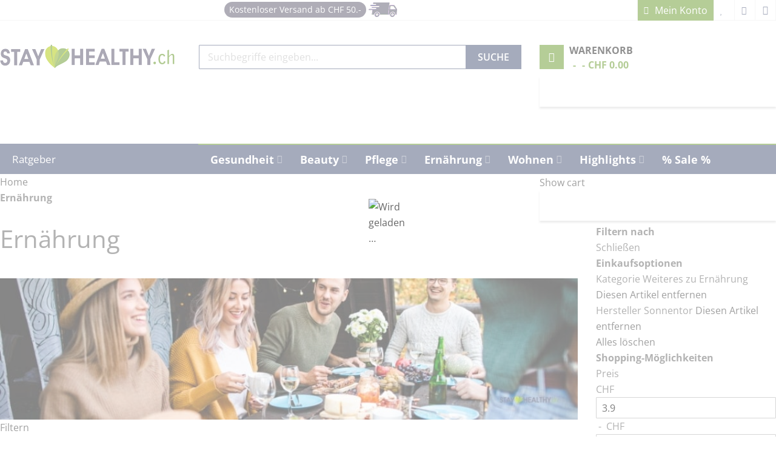

--- FILE ---
content_type: text/html; charset=UTF-8
request_url: https://www.stayhealthy.ch/ernaehrung?cat=534&manufacturer=5437
body_size: 67382
content:
 <!doctype html><html lang="de"><head >  <meta charset="utf-8"/>
<meta name="title" content="Gesunde Lebensmittel &amp; Naturprodukte kaufen  | StayHealthy.ch"/>
<meta name="description" content="Kaufen Sie gesunde Lebensmittel auf StayHealthy.ch ▶ Tee ✓ Kaffee ✓ Knabbereien ✓ Vegane Lebensmittel ✓ Schnelle Lieferung ✓ Gleich reinstöbern!"/>
<meta name="keywords" content="Gesunde Lebensmittel &amp; Naturprodukte kaufen 
Tee Zubehör, Kekse &amp; Knabbereien, Geschenkideen Delikatessen, Vegan, Delikatessen &amp; Getränke, Tee, Gewürze &amp; Salze, Suppen, Diverse Delikatessen, Sirup &amp; Punsch, Süssungsmittel, Nahrungsergänzung, Honig und Fruchtaufstrich, Kaffee. Gesunde Lebensmittel, Ingwer, Essen, Kräuter, Tee, Salz, Natur, Kurkuma"/>
<meta name="robots" content="INDEX,FOLLOW"/>
<meta name="viewport" content="width=device-width, minimum-scale=1.0, user-scalable=yes"/>
<meta name="format-detection" content="telephone=no"/>
<meta name="" content="default-src &#039;self&#039;;font-src fonts.gstatic.com;style-src &#039;self&#039; fonts.googleapis.com"/>
<meta http-equiv="X-UA-Compatible" content="IE=edge"/>
<title>Gesunde Lebensmittel &amp; Naturprodukte kaufen  | StayHealthy.ch</title>
<script src="/cdn-cgi/scripts/7d0fa10a/cloudflare-static/rocket-loader.min.js" data-cf-settings="8a9eb3ab4b0b7d764f225b03-|49"></script><link rel="preload" as="style" media="all" .
                         onload="this.onload=null;this.rel='stylesheet'"href="https://www.stayhealthy.ch/static/version1765743056/_cache/merged/a313c98b650a451bfe35e42d731e9141.min.css">
<script src="/cdn-cgi/scripts/7d0fa10a/cloudflare-static/rocket-loader.min.js" data-cf-settings="8a9eb3ab4b0b7d764f225b03-|49"></script><link rel="preload" as="style" media="screen and (min-width: 768px)" .
                         onload="this.onload=null;this.rel='stylesheet'"href="https://www.stayhealthy.ch/static/version1765743056/frontend/Sm/market_child/de_CH/css/styles-l.min.css">


<link  rel="canonical" href="https://www.stayhealthy.ch/ernaehrung" />
<link  rel="icon" type="image/x-icon" href="https://www.stayhealthy.ch/media/favicon/default/StayHealthy_miniLOGO_1.png" />
<link  rel="shortcut icon" type="image/x-icon" href="https://www.stayhealthy.ch/media/favicon/default/StayHealthy_miniLOGO_1.png" />
<link rel="preload" href="https://www.stayhealthy.ch/static/version1671287918/frontend/Sm/market_child/de_CH/fonts/opensans/bold/opensans-700.woff2" as="font" type="font/woff2" crossorigin />
<link rel="preload" href="https://www.stayhealthy.ch/static/version1671287918/frontend/Sm/market_child/de_CH/fonts/opensans/regular/opensans-400.woff2" as="font" type="font/woff2" crossorigin>

<meta name="theme-color" content="#6a9b2f">




<style>
.fieldset.address>div[name="shippingAddress.country_id"] {
    float:unset !important;
}
.product-info-main .price-box .price-tier_price .price {
    font-size: 16px;
    font-weight: 700;
}
</style>



<!-- Google Tag Manager -->

<!-- End Google Tag Manager -->

<!-- Business Structured Data --><!-- Breadcrumbs Structured Data -->   <!-- Google Tag Manager by MagePal -->  <!-- End Google Tag Manager by MagePal -->  <style type="text/css" data-type="criticalCss">@charset "UTF-8";@-ms-viewport{width:device-width}@media (max-width:767px){.banner-policy{display:none !important}}.cms-home .banner-policy{margin-top:10px}.banner-policy{background-color:#eee;font-size:106.6%;text-transform:uppercase;box-shadow:3px 3px 0 0 #d9d9d9;display:inline-block;width:100%;margin-top:30px;clear:both}.banner-policy .inner{float:left;padding:30px 0;width:100%}.banner-policy .policy{width:20%;float:left;border-right:1px solid #ddd;padding:0 15px;line-height:19px}.banner-policy .policy .policy-text{display:inline-block}.banner-policy .policy .policy-text2{display:block}.banner-policy .policy a .ico-policy1,.banner-policy .policy a .ico-policy2,.banner-policy .policy a .ico-policy3,.banner-policy .policy a .ico-policy4,.banner-policy .policy a .ico-policy5{float:left;text-indent:-999em;margin-right:10px}.banner-policy .ico-policy1{background-image:url('https://www.stayhealthy.ch/media/wysiwyg/icon-services/1Gebuhrenfreie-Zahlung.png')}.banner-policy .ico-policy2{background-image:url('https://www.stayhealthy.ch/media/wysiwyg/icon-services/2Grosse-Sortimentsauswahl.png')}.banner-policy .ico-policy3{background-image:url('https://www.stayhealthy.ch/media/wysiwyg/icon-services/3Kostengunstige-Lieferung.png')}.banner-policy .ico-policy4{background-image:url('https://www.stayhealthy.ch/media/wysiwyg/icon-services/4Rund-um-die-Uhr-bestellen.png')}.banner-policy .ico-policy5{background-image:url('https://www.stayhealthy.ch/media/wysiwyg/icon-services/5Sicher-online-Einkaufen.png')}.ico-policy1,.ico-policy2,.ico-policy3,.ico-policy4,.ico-policy5{display:inline-block;height:40px}.ico-policy1{width:40px}.ico-policy2{width:45px}.ico-policy3,.ico-policy4{width:43px}.ico-policy5{width:42px}@font-face{font-family:'Open Sans';font-style:normal;font-weight:400;font-stretch:normal;src:url(https://fonts.gstatic.com/s/opensans/v34/memSYaGs126MiZpBA-UvWbX2vVnXBbObj2OVZyOOSr4dVJWUgsjZ0B4gaVc.ttf) format('truetype');font-display:swap}@font-face{font-family:'Open Sans';font-style:normal;font-weight:600;font-stretch:normal;src:url(https://fonts.gstatic.com/s/opensans/v34/memSYaGs126MiZpBA-UvWbX2vVnXBbObj2OVZyOOSr4dVJWUgsgH1x4gaVc.ttf) format('truetype');font-display:swap}@font-face{font-family:'Open Sans';font-style:normal;font-weight:700;font-stretch:normal;src:url(https://fonts.gstatic.com/s/opensans/v34/memSYaGs126MiZpBA-UvWbX2vVnXBbObj2OVZyOOSr4dVJWUgsg-1x4gaVc.ttf) format('truetype');font-display:swap}nav ul{list-style:none}img{border:0}img{max-height:100%;max-width:100%}html{font-size:62.5%;-webkit-text-size-adjust:100%;-ms-text-size-adjust:100%;font-size-adjust:100%}body{margin:0;padding:0;color:#666;background-color:#fff;background-image:none;background-repeat:repeat-x;background-position:left top;font-family:'Open Sans','Helvetica Neue',Helvetica,Arial,sans-serif;font-style:normal;font-weight:400;line-height:1.66 !important;font-size:16px !important}strong{font-weight:700}i{font-style:italic}h1{font-weight:300;line-height:1.1;font-size:2.6rem;margin-top:0;margin-bottom:2rem}h2{font-weight:300;line-height:1.1;font-size:2.6rem;margin-top:2.5rem;margin-bottom:2rem}a,a:focus,a:visited{color:#444;text-decoration:none}a:hover{color:#6a9b2f}ul{margin-top:0;margin-bottom:2.5rem}ul>li{margin-top:0;margin-bottom:1rem}button{background-image:none;background:#f2f2f2;border:1px solid #cdcdcd;color:#333;display:inline-block;font-family:'Open Sans','Helvetica Neue',Helvetica,Arial,sans-serif;font-weight:700;margin:0;padding:7px 15px;font-size:1.4rem;line-height:1.6rem;box-sizing:border-box;vertical-align:middle}button::-moz-focus-inner{border:0;padding:0}input[type=email],input[type=text]{background:#fff;background-clip:padding-box;border:1px solid #c2c2c2;border-radius:1px;font-family:'Open Sans','Helvetica Neue',Helvetica,Arial,sans-serif;font-size:14px;height:32px;line-height:1.42857143;padding:0 9px;vertical-align:baseline;width:100%;box-sizing:border-box}input[type=email]::-moz-placeholder,input[type=text]::-moz-placeholder{color:#c2c2c2}input[type=email]::-webkit-input-placeholder,input[type=text]::-webkit-input-placeholder{color:#c2c2c2}input[type=email]:-ms-input-placeholder,input[type=text]:-ms-input-placeholder{color:#c2c2c2}input::-moz-focus-inner{border:0;padding:0}.block{margin-bottom:40px}.minicart-wrapper .action.showcart .counter-label,.minicart-wrapper .action.showcart .text{border:0;clip:rect(0,0,0,0);height:1px;margin:-1px;overflow:hidden;padding:0;position:absolute;width:1px}.search-autocomplete{box-sizing:border-box}.product-items .action.towishlist,.products.list.items .action.towishlist{display:inline-block;text-decoration:none}.product-items .action.towishlist>span,.products.list.items .action.towishlist>span{border:0;clip:rect(0,0,0,0);height:1px;margin:-1px;overflow:hidden;padding:0;position:absolute;width:1px}.product-items .action.towishlist:before,.products.list.items .action.towishlist:before{-webkit-font-smoothing:antialiased;-moz-osx-font-smoothing:grayscale;font-size:29px;line-height:24px;color:#7d7d7d;font-family:icons-blank-theme;vertical-align:middle;display:inline-block;font-weight:400;overflow:hidden;speak:none;text-align:center}.items{margin:0;padding:0;list-style:none}.loading-mask{bottom:0;left:0;margin:auto;position:fixed;right:0;top:0;z-index:100;background:rgba(255,255,255,.5)}.loading-mask .loader>img{bottom:0;left:0;margin:auto;position:fixed;right:0;top:0;z-index:100}.search-autocomplete{display:none;margin-top:-15px;overflow:hidden;position:absolute;z-index:3}.minicart-wrapper{display:inline-block;position:relative;float:right}.minicart-wrapper:after,.minicart-wrapper:before{content:'';display:table}.minicart-wrapper:after{clear:both}.minicart-wrapper .action.showcart{display:inline-block;text-decoration:none}.minicart-wrapper .action.showcart:before{-webkit-font-smoothing:antialiased;-moz-osx-font-smoothing:grayscale;font-size:35px;line-height:33px;color:#8f8f8f;content:'\e611';font-family:icons-blank-theme;margin:0;vertical-align:top;display:inline-block;font-weight:400;overflow:hidden;speak:none;text-align:center}.minicart-wrapper .block-minicart:after,.minicart-wrapper .block-minicart:before{border-bottom-style:solid;content:'';display:block;height:0;position:absolute;width:0}.minicart-wrapper .block-minicart:before{border:6px solid;border-color:transparent transparent #fff;z-index:99}.minicart-wrapper .block-minicart:after{border:7px solid;border-color:transparent transparent #bbb;z-index:98}.minicart-wrapper .block-minicart:before{right:26px;top:-12px}.minicart-wrapper .block-minicart:after{right:25px;top:-14px}.minicart-wrapper .block-minicart{padding:25px 20px}.minicart-wrapper .action.showcart{white-space:nowrap}.minicart-wrapper .action.showcart .counter.qty{background:#ff5501;color:#fff;height:24px;line-height:24px;border-radius:2px;display:inline-block;margin:3px 0 0;min-width:18px;overflow:hidden;padding:0 3px;text-align:center;white-space:normal}.minicart-wrapper .action.showcart .counter.qty.empty{display:none}.rating-summary{overflow:hidden;white-space:nowrap}.rating-summary .rating-result{width:100px;display:inline-block;position:relative;vertical-align:middle}.rating-summary .rating-result:before{left:0;position:absolute;top:0;width:100%;z-index:1;-webkit-font-smoothing:antialiased;color:#c7c7c7;font-family:icons-blank-theme;font-size:28px;height:28px;letter-spacing:-10px;line-height:28px;content:'\e605' '\e605' '\e605' '\e605' '\e605';display:block;font-style:normal;font-weight:400;speak:none}.rating-summary .rating-result>span{display:block;overflow:hidden}.rating-summary .rating-result>span:before{position:relative;z-index:2;-webkit-font-smoothing:antialiased;color:#ff5501;font-family:icons-blank-theme;font-size:28px;height:28px;letter-spacing:-10px;line-height:28px;content:'\e605' '\e605' '\e605' '\e605' '\e605';display:block;font-style:normal;font-weight:400;speak:none}.rating-summary .rating-result>span span{border:0;clip:rect(0,0,0,0);height:1px;margin:-1px;overflow:hidden;padding:0;position:absolute;width:1px}.rating-summary .rating-result{margin-left:-5px}.product-reviews-summary .rating-summary .label{border:0;clip:rect(0,0,0,0);height:1px;margin:-1px;overflow:hidden;padding:0;position:absolute;width:1px}.product-reviews-summary{display:table;margin:10px 0 12px}.product-reviews-summary .rating-summary{display:table-cell;left:-5px;position:relative;text-align:left;vertical-align:middle}.product-reviews-summary .reviews-actions{display:table-cell;line-height:28px;vertical-align:middle}.product-reviews-summary .reviews-actions a{margin-right:5px}.price-container.weee:before{display:none}.product-items .action.towishlist:before,.products.list.items .action.towishlist:before{content:'\e601'}@media only screen and (max-width:639px){.minicart-wrapper{margin-top:10px}.minicart-wrapper:after,.minicart-wrapper:before{content:'';display:table}.minicart-wrapper:after{clear:both}}.product-items .label-product{width:50px;height:30px;border-radius:3px;line-height:30px}.product-items .label-product:before{content:"";display:inline-block;width:0;height:0;border-style:solid;border-width:0 7px 7px 0;position:absolute;bottom:-7px;right:10px;transform:skew(10deg,0deg)}.product-items .label-product.label-sale:before{border-color:transparent #f50 transparent transparent}:root{--blue:#007bff;--indigo:#6610f2;--purple:#6f42c1;--pink:#e83e8c;--red:#dc3545;--orange:#fd7e14;--yellow:#ffc107;--green:#28a745;--teal:#20c997;--cyan:#17a2b8;--white:#fff;--gray:#6c757d;--gray-dark:#343a40;--primary:#007bff;--secondary:#6c757d;--success:#28a745;--info:#17a2b8;--warning:#ffc107;--danger:#dc3545;--light:#f8f9fa;--dark:#343a40;--breakpoint-xs:0;--breakpoint-sm:576px;--breakpoint-md:768px;--breakpoint-lg:992px;--breakpoint-xl:1200px;--font-family-sans-serif:-apple-system,BlinkMacSystemFont,"Segoe UI",Roboto,"Helvetica Neue",Arial,sans-serif,"Apple Color Emoji","Segoe UI Emoji","Segoe UI Symbol";--font-family-monospace:SFMono-Regular,Menlo,Monaco,Consolas,"Liberation Mono","Courier New",monospace}*,:after,:before{box-sizing:border-box}html{font-family:sans-serif;line-height:1.15;-webkit-text-size-adjust:100%;-ms-text-size-adjust:100%;-ms-overflow-style:scrollbar}main,nav{display:block}h1,h2{margin-top:0;margin-bottom:.5rem}p{margin-top:0;margin-bottom:1rem}ul{margin-top:0;margin-bottom:1rem}ul ul{margin-bottom:0}strong{font-weight:bolder}a{color:#444;text-decoration:none;background-color:transparent;-webkit-text-decoration-skip:objects}a:not([href]):not([tabindex]){color:inherit;text-decoration:none}img{vertical-align:middle;border-style:none}button{border-radius:0}button,input{margin:0;font-family:inherit;font-size:inherit;line-height:inherit}button,input{overflow:visible}button{text-transform:none}[type=submit],button{-webkit-appearance:none;-moz-appearance:none;appearance:none}[type=submit]::-moz-focus-inner,button::-moz-focus-inner{padding:0;border-style:none}::-webkit-file-upload-button{font:inherit;-webkit-appearance:none;-moz-appearance:none;appearance:none}h1,h2{margin-bottom:.5rem;font-family:inherit;font-weight:500;line-height:1.2;color:inherit}h1{font-size:2.5rem}h2{font-size:2rem}.container{width:100%;padding-right:15px;padding-left:15px;margin-right:auto;margin-left:auto}@media (min-width:576px){.container{max-width:540px}}@media (min-width:768px){.container{max-width:720px}}@media (min-width:992px){.container{max-width:960px}}@media (min-width:1200px){.container{max-width:1140px}}.row{display:-ms-flexbox;display:flex;-ms-flex-wrap:wrap;flex-wrap:wrap;margin-right:-15px;margin-left:-15px}.col-lg-12,.col-lg-3,.col-lg-9,.col-md-12,.col-md-3,.col-md-5,.col-md-7,.col-md-9,.col-xl-3,.col-xl-9{position:relative;width:100%;min-height:1px;padding-right:15px;padding-left:15px}@media (min-width:768px){.col-md-3{-ms-flex:0 0 25%;flex:0 0 25%;max-width:25%}.col-md-5{-ms-flex:0 0 41.666667%;flex:0 0 41.666667%;max-width:41.666667%}.col-md-7{-ms-flex:0 0 58.333333%;flex:0 0 58.333333%;max-width:58.333333%}.col-md-9{-ms-flex:0 0 75%;flex:0 0 75%;max-width:75%}.col-md-12{-ms-flex:0 0 100%;flex:0 0 100%;max-width:100%}}@media (min-width:992px){.col-lg-3{-ms-flex:0 0 25%;flex:0 0 25%;max-width:25%}.col-lg-9{-ms-flex:0 0 75%;flex:0 0 75%;max-width:75%}.col-lg-12{-ms-flex:0 0 100%;flex:0 0 100%;max-width:100%}}@media (min-width:1200px){.col-xl-3{-ms-flex:0 0 25%;flex:0 0 25%;max-width:25%}.col-xl-9{-ms-flex:0 0 75%;flex:0 0 75%;max-width:75%}}.progress-bar{display:-ms-flexbox;display:flex;-ms-flex-direction:column;flex-direction:column;-ms-flex-pack:center;justify-content:center;color:#fff;text-align:center;white-space:nowrap;background-color:#007bff}.fa{display:inline-block;font:14px/1 FontAwesome;font-size:inherit;text-rendering:auto;-webkit-font-smoothing:antialiased;-moz-osx-font-smoothing:grayscale}.fa-bars:before{content:"\f0c9"}input[type=email]::-moz-placeholder,input[type=text]::-moz-placeholder{color:#333}.page-main .col-lg-12,.page-main .col-md-12{position:static}.logo-text{display:none !important}.minicart-wrapper .block-minicart:after,.minicart-wrapper .block-minicart:before{display:none}.loading-mask{z-index:9999999}.label{font-weight:500 !important;font-size:100% !important;padding:0 !important;margin:0;text-align:left}ul{list-style:none;margin:0;padding:0}ul>li{margin-bottom:0}h1{font-size:2.6666em;line-height:1.25em}h2{font-size:2em;line-height:1.25em}h1,h2{font-weight:400;margin-top:0;margin-bottom:0}input[type=email],input[type=text]{height:35px;font-size:100%;border:1px solid #adadad;line-height:1.66;background-color:#fff;box-shadow:none !important;-webkit-box-shadow:none !important}.loading-content{background:url('https://www.stayhealthy.ch/static/version1678190321/frontend/Sm/market_child/de_CH/images/loader-1.gif') center center/30px auto no-repeat;min-height:100px}.lazyload{display:block;background:url('https://www.stayhealthy.ch/static/version1678190321/frontend/Sm/market_child/de_CH/images/loader-1.gif') center center/30px auto no-repeat;min-height:30px;margin-left:auto;margin-right:auto}#yt-totop-fix{position:fixed;bottom:50px;right:30px;color:#fff;display:none;line-height:44px;text-align:center;width:40px;height:40px;z-index:500;border-radius:50%;-moz-border-radius:50%;-webkit-border-radius:50%}#yt-totop-fix:before{content:'\f062';display:inline-block;font-family:FontAwesome;font-style:normal;font-weight:400;font-variant:normal;font-synthesis:weight style;font-stretch:normal;font-size-adjust:none;font-language-override:normal;font-kerning:auto;font-feature-settings:normal;line-height:1;-webkit-font-smoothing:antialiased;-moz-osx-font-smoothing:grayscale;text-align:center;font-size:20px}button::-moz-focus-inner{padding:0;border:0}button{-webkit-border-fit:lines}button:not(.checkout){outline:0 !important;border:none !important;overflow:visible;display:inline-block;background:#444;width:auto;margin:0;height:35px;line-height:35px;white-space:nowrap;font-size:100% !important;text-transform:uppercase;font-weight:400;position:relative;padding:0 20px !important;color:#fff !important;text-decoration:none !important}.empty{padding-top:10px}.page-main{padding:30px 0;min-height:500px}.block{margin-bottom:30px}.cms-index-index .page-main{padding:0}.products-grid .item{margin-bottom:30px}.price-box .price{color:#e74c3c;font-size:133.33%}.price-box .old-price,.price-box .special-price{display:inline-block}.price-box .old-price .price-label,.price-box .special-price .price-label{display:none}.price-box .special-price{margin-right:10px}.price-box .special-price .price{color:#e74c3c}.price-box .old-price .price{font-size:100%;color:#999;text-decoration:line-through}.counter:after{content:")"}.counter:before{content:"("}.product-reviews-summary{margin:0;display:inline-table}.product-reviews-summary .rating-summary{display:inline-table;left:auto;padding-right:10px}.product-reviews-summary .reviews-actions{position:relative;top:0}.product-reviews-summary .reviews-actions a{display:inline-block}.product-reviews-summary .reviews-actions .view span:last-child:after{content:"|";margin-left:10px}.rating-summary .rating-result{width:88px}.rating-summary .rating-result:before{color:#ddd}.rating-summary .rating-result:before,.rating-summary .rating-result>span:before{font-size:22px;letter-spacing:-5px}.rating-summary .rating-result>span:before{color:#ffb400}.page-wrapper{overflow-x:hidden;position:relative}@media all and (max-width:479px){.sm-imageslider{padding-left:0;padding-right:0}}@media all and (min-width:480px) and (max-width:767px){.sm-imageslider{padding-left:0;padding-right:0}}@media (min-width:1200px){.container{padding-left:0 !important;padding-right:0 !important}}@media (min-width:992px) and (max-width:1199px){.container{max-width:970px}}@media (min-width:768px) and (max-width:991px){.container{max-width:750px}.header-style-1 .header-middle .middle-right-content .sm-searchbox .sm-searchbox-content .actions .btn-searchbox,.header-style-1 .navigation-mobile-container .nav-mobile-container .btn-mobile .button-mobile{background-color:#6a9b2f !important}}@media (max-width:768px){.loading-mask-shopby{z-index:99999999 !important}}.owl-carousel{direction:ltr;display:none;width:100%;position:relative;z-index:1}.sambar .sambar-inner:after,.sambar .sambar-inner:before{display:table;content:'';line-height:0}.sambar .sambar-inner:after{clear:both}.sambar{position:relative}.sambar ul li{background:0 0;margin:0;padding:0;position:relative}.smcqp-actions{border-top:2px solid #eee;margin-top:15px;padding-top:15px;text-align:center}.smcqp-actions .smcqp-btn,.smcqp-actions .smcqp-continue{color:#fff;outline:0;display:inline-block;padding:10px 20px;text-decoration:none;margin:0}.smcqp-actions .smcqp-continue:after{display:none}.smcqp-actions .smcqp-continue.spcqp-count:after{display:inline-block}.smcqp-actions .smcqp-continue.spcqp-count:after{content:" (" attr(data-count) ")"}.smcqp-actions .smcqp-btn{display:none}.smcqp-actions .smcqp-btn:not(:last-child){margin-left:15px}.smcqp-messages{margin:0 0 10px;padding:12px 20px 12px 45px;position:relative;display:block}.smcqp-messages:before{display:inline-block;font-family:luma-icons;font-size:24px;font-weight:400;left:0;line-height:24px;margin:-12px 0 0;overflow:hidden;position:absolute;text-align:center;top:50%;vertical-align:middle;width:45px}@media all and (max-width:480px){.smcqp-actions .smcqp-btn,.smcqp-actions .smcqp-continue{padding:10px}.smcqp-actions .smcqp-btn{margin-left:5px}}@media all and (max-width:360px){.smcqp-actions .smcqp-continue{display:block;margin:0}.smcqp-actions .smcqp-continue{margin-bottom:5px}}.search-autocomplete{z-index:99 !important;margin-top:auto}.slidertype .products-grid .product-items .product-item{margin-bottom:0}.sm-listing-tabs.ltabs-loading-first *{display:none;opacity:0}.sm-listing-tabs .ltabs-wrap{margin:0;position:relative;padding:0}.sm-listing-tabs .ltabs-tabs-container ul{list-style:none;margin:0;padding:0}.sm-listing-tabs .ltabs-tabs-container .ltabs-tabs{display:block}.sm-listing-tabs .ltabs-tabs-container .ltabs-tabs li{float:left}.sm-listing-tabs .ltabs-wrap .ltabs-items-container{margin:0;padding:0}.sm-listing-tabs .ltabs-items-container .ltabs-items{display:none;margin:0;padding:0;width:100%}.sm-listing-tabs .ltabs-items-container .ltabs-items-inner{margin:0;padding:0;width:100%}.sm-listing-tabs .ltabs-items-container .ltabs-items-selected{display:block}.sm-listing-tabs .ltabs-items .ltabs-loading{display:block;max-width:100%;min-height:300px;padding:0;position:relative;width:100%;z-index:0}.cf:after,.cf:before{content:" ";display:table}.cf:after{clear:both}.deals-countdown .deals-time{display:inline-block;width:25%;text-align:center}.sm-listing-tabs .ltabs-tabs-container .ltabs-tabs-wrap .ltabs-current-select{display:none}@media (max-width:767px){.container{max-width:100%}.sm-listing-tabs .ltabs-tabs-container .ltabs-tabs-wrap{position:relative;padding:0 23px 0 10px;background:#fff;border:1px solid #ddd;outline:0;height:27px;line-height:27px}.sm-listing-tabs .ltabs-tabs-container .ltabs-tabs-wrap .ltabs-current-select{display:inline;text-transform:uppercase;font-size:12px;color:#333;font-weight:400}.sm-listing-tabs .ltabs-tabs-container .ltabs-tabs-wrap:after{content:"";width:0;height:0;position:absolute;right:10px;top:50%;margin-top:-1px;border-width:4px 4px 0;border-style:solid;border-color:#666 transparent}.sm-listing-tabs .ltabs-tabs-container .ltabs-tabs-wrap .ltabs-tabs{opacity:0;position:absolute;top:140%;right:0;background:#fff;border:1px solid rgba(0,0,0,.17);box-shadow:0 0 5px rgba(0,0,0,.1);font-weight:400;list-style:none}.sm-listing-tabs .ltabs-tabs-container .ltabs-tabs-wrap .ltabs-tabs:after{content:"";width:0;height:0;position:absolute;bottom:100%;right:15px;border-width:0 6px 6px;border-style:solid;border-color:#fff transparent}.sm-listing-tabs .ltabs-tabs-container .ltabs-tabs-wrap .ltabs-tabs:before{content:"";width:0;height:0;position:absolute;bottom:100%;right:13px;border-width:0 8px 8px;border-style:solid;border-color:rgba(0,0,0,.1) transparent}.sm-listing-tabs .ltabs-tabs-container .ltabs-tabs-wrap .ltabs-tabs li{float:none !important;display:block !important;height:auto !important;padding:1px 10px !important;border:none !important;white-space:nowrap;margin:0 0 1px !important;font-size:100% !important;line-height:unset !important;font-weight:400 !important}.sm-listing-tabs .ltabs-tabs-container .ltabs-tabs-wrap .ltabs-tabs li:before{display:none !important}.sm-listing-tabs .ltabs-tabs-container .ltabs-tabs-wrap .ltabs-tabs li span{font-weight:400 !important}.sm-listing-tabs .ltabs-tabs-container .ltabs-tabs-wrap .ltabs-tabs li:last-child{margin:0 !important}.sm-listing-tabs .ltabs-tabs-container .ltabs-tabs-wrap .ltabs-tabs li span{display:block}.sm-listing-tabs .ltabs-tabs-container .ltabs-tabs-wrap .ltabs-tabs li:last-of-type span{border:none}.sm-listing-tabs .ltabs-tabs-container .ltabs-tabs li.tab-sel{background-color:#f5f5f5 !important}.sm-listing-tabs .ltabs-tabs-container .ltabs-tabs li.tab-sel span{color:#333 !important}}@media (max-width:479px){.sm-listing-tabs .ltabs-tabs-container .ltabs-tabs-wrap{padding:0 18px 0 10px}.sm-listing-tabs .ltabs-tabs-container .ltabs-tabs-wrap .ltabs-current-select{display:none}}.loading-mask-shopby{background:rgba(255,255,255,.5);bottom:0;left:0;margin:auto;position:fixed;right:0;top:0;z-index:9999;display:none}.loading-mask-shopby .loader>img{bottom:0;left:0;margin:auto;position:fixed;right:0;top:0;z-index:100}.main-megamenu ul li.level0{float:left}.navigation ul>li ul.level0{top:50px !important;left:0 !important}.navigation-wrapper{border:none !important}.navigation-wrapper .navigation>ul>li>a{font-weight:700;color:#fff;font-size:18px;padding-top:10px}.navigation-wrapper .navigation ul>li>ul.level0 a{font-size:16px}.navigation-wrapper .navigation ul li.parent>a:after{margin-top:7px;margin-left:5px}.navigation ul>li>a:before{width:0 !important}.block-subscribe-home{font-size:14px}.product>.product-item-name{line-height:24px;text-overflow:ellipsis;white-space:normal !important;display:-webkit-box !important;-webkit-line-clamp:2;-webkit-box-orient:vertical}@media (max-width:991px){.newsletter-home{display:none}.ratgeber-left-menu{display:none}}.sm-searchbox-content .control #searchbox{padding-left:10px !important}@media (min-width:992px) and (max-width:1199px){.home-style.home-page-1 .col-xl-9{float:right;flex:0 0 75%;max-width:75%}.cms-index-index .image-slider-home{margin-top:40px;margin-bottom:40px}.cms-index-index .block-subscribe-home .description-newsletter{margin-bottom:0}.block-subscribe-home .input-box{width:145px}}@media (min-width:1200px){.block-subscribe-home .input-box{width:200px}.cms-index-index .image-slider-home{margin-top:10px}.header-style-1 .header-top .header-top-links .toplinks-wrapper .header.links li.myaccount-link a{background-color:#6a9b2f}}@media (min-width:992px){.col-xl-3.newsletter-home{position:relative;flex:0 0 25%;max-width:25%}.image-slider-home{width:100% !important}.block-subscribe-home{float:left;margin-top:12px;margin-bottom:0 !important;padding:6px 10px !important}.block-subscribe-home .input-box{display:inline-block;height:40px;line-height:40px}.block-subscribe-home .action.subscribe.primary{margin-top:-3px !important;display:inline-block !important;width:49px !important;height:40px !important;background-image:url('https://www.stayhealthy.ch/media/wysiwyg/icon-services/newsletter-btn.png');background-repeat:no-repeat;background-position-x:center;background-position-y:center}.block-subscribe-home .action.subscribe.primary span{color:transparent}}.block-subscribe-home .action.subscribe.primary{background-color:#6a9b2f !important}.block-1{margin:30px 0 10px}.block-1>.block-title{text-align:center;margin:15px 0}.block-1>.block-title>span{font-weight:700;position:relative;display:inline-block;color:#6a9b2f}.block-1>.block-title>span h1{font-size:26px;margin-bottom:0 !important}.block-1 .block-1-left{float:left;width:65%;display:inline-block;margin-right:5%}.block-1 .block-1-left .block-1-left-title{font-weight:700;text-transform:uppercase;margin-bottom:10px}.block-1 .block-1-left .block-1-left-title h2{font-size:14px}.block-1 .block-1-right{width:30%;display:inline-block;border-width:2px;border-color:#666;border-style:solid}.block-1 .block-1-right .block-1-right-title{padding-left:10px;background-color:#6a9b2f;color:#fff;font-weight:700;font-size:120%}.block-1 .block-1-right .block-1-right-content{padding-left:10px}.block-1 .block-1-right .block-1-right-content-list{margin:5px 0 10px}.block-1 .block-1-right .block-1-right-content-list li{margin:5px 0}.block-1 .block-1-right .block-1-right-content-list a{color:#6a9b2f}@media screen and (max-width:767px){.block-1 .block-1-left{float:none;width:100%;display:inline-block;margin-right:0;margin-bottom:23px}.block-1 .block-1-right{width:100%}}.row:after,.row:before{display:table;content:" "}.row:after{clear:both}@media screen and (max-width:991px){.image-slider-home{margin-bottom:0 !important;margin-top:10px}}@media screen and (min-width:768px) and (max-width:991px){.sidebar-megamenu{flex:unset;max-width:unset}}.yt-menu{margin-top:-50px;max-height:649px;float:left;width:100%}#btn_categories{background-color:#4a5678;padding:0 20px;height:50px;line-height:50px;position:relative}#btn_categories span{color:#fff;font-weight:700;text-transform:uppercase;font-size:116.6%;position:absolute;right:15%}#btn_categories:after{display:inline-block;background-image:url('https://www.stayhealthy.ch/media/wysiwyg/icon/ico-cate-down.png');background-repeat:no-repeat;overflow:hidden;text-indent:-9999px;text-align:left;width:15px;height:15px;position:absolute;content:"";top:18px;right:12px}#btn_categories .icon-cate{background-image:url('https://www.stayhealthy.ch/media/wysiwyg/icon/ico-cate.png');display:inline-block;margin-right:5px;width:14px;height:11px}.yt-menu .yt-menu-content{border-top:3px solid #6a9b2f}.sambar{position:relative;margin:0;display:block;background-color:#fff}.sm_megamenu_menu_black{list-style:none;padding:0;border-bottom:1px solid #ddd;box-sizing:unset !important;border-top:none}.sm_megamenu_lv1{background:0 0;margin:0;padding:0;position:relative;border-left:1px solid #ddd;border-right:1px solid #ddd}.sm_megamenu_head{display:inline-block;width:100%;padding:0 10px !important}.sm_megamenu_head>span{padding:8px 0;display:block}.sm_megamenu_head .sm_megamenu_title{color:#444;padding-left:30px;font-size:108.3%;line-height:25px;white-space:nowrap}.cms-index-index #btn_categories span{color:#4a5678}.cms-index-index #btn_categories span i,.cms-index-index #btn_categories:after{display:none}@media (max-width:768px){.smcqp-actions .smcqp-btn.smcqp-view-cart{margin-left:0;margin-top:15px;display:block}.smcqp-actions .smcqp-continue{display:block}.header-style-1 .header-middle .middle-right-content .minicart-header .minicart-content .cart-wrapper .minicart-wrapper .showcart .counter .counter-number,.header-style-1 .header-middle .middle-right-content .minicart-header .minicart-content .cart-wrapper .minicart-wrapper .showcart .counter.qty{display:block !important;color:#fff}.header-style-1 .header-middle .middle-right-content .minicart-header .minicart-content .cart-wrapper .minicart-wrapper .showcart .counter .counter-label,.header-style-1 .header-middle .middle-right-content .minicart-header .minicart-content .cart-wrapper .minicart-wrapper .showcart .counter .price-minicart,.header-style-1 .header-middle .middle-right-content .minicart-header .minicart-content .cart-wrapper .minicart-wrapper .showcart .counter.empty .counter-number{display:none !important}.header-style-1 .header-middle .middle-right-content .minicart-header .minicart-content .cart-wrapper .minicart-wrapper .showcart .counter.empty{position:absolute}.header-style-1 .header-middle .middle-right-content .minicart-header .minicart-content .cart-wrapper .minicart-wrapper .showcart:before{font:16px/40px FontAwesome !important;width:20px !important;height:40px !important;position:unset !important;order:2}.header-style-1 .header-middle .middle-right-content .minicart-header .minicart-content .cart-wrapper .minicart-wrapper .showcart{display:flex;flex-direction:row;align-items:center;justify-content:center;background:#6a9b2f;margin-top:3px}.header-style-1 .header-middle .middle-right-content .minicart-header .minicart-content .cart-wrapper .minicart-wrapper .showcart .counter{color:#ff !important;font-size:12px}.cms-index-index .newsletter-home{display:block;order:2}.cms-index-index .newsletter-home .yt-menu{display:none}.header-style-1 .header-middle .middle-right-content .sm-searchbox .sm-searchbox-content .actions .btn-searchbox,.header-style-1 .navigation-mobile-container .nav-mobile-container .btn-mobile .button-mobile{background-color:#6a9b2f !important}}.language-currency-top{display:flex;flex-direction:row;align-items:center;justify-content:center}.header-style-1 .header-top .header-top-links .toplinks-wrapper .header.links li.checkout-link a:before{content:'\f07a' !important}.navigation ul>li ul.level0{top:48px !important}.navigation ul>li ul{width:231px !important}@media (max-width:767px){.sidebar-megamenu{padding-right:10px;padding-left:10px}.header-style-1 .header-middle .middle-right-content .minicart-header .minicart-content .cart-wrapper .minicart-wrapper .showcart{width:47px !important}.header-style-1 .header-middle .middle-right-content .minicart-header{right:-5px !important}.header-style-1 .header-middle .middle-right-content{left:55px !important}.page.messages.container{position:fixed;top:0;padding:0}}div.banner-delivery{width:300px;height:24px;margin-left:2px;margin-right:-82px;line-height:1;margin-top:-5px}img.banner-delivery{display:inline-block;max-height:24px;width:auto;height:auto;margin-left:0;margin-top:-1px}div.banner-delivery-text{display:inline-block;padding:6px 8px;border-radius:16px;background:#5e5b6f;color:#aed647;color:#fff;font-size:14px;line-height:1}@media screen and (max-width:768px){div.banner-delivery{width:250px;padding:1px 0;margin-top:2px;margin-left:2px}div.banner-delivery-text{padding:2px;font-size:12px}img.banner-delivery{max-height:16px;margin-top:2px}.smcqp-actions .smcqp-btn:not(:last-child){margin-left:0;margin-bottom:10px}}.hidden{display:none}#searchbox_autocomplete,.search-autocomplete{display:none !important;height:0 !important;overflow:hidden !important}.products-grid .product-item-info{position:relative}.products-grid .product-image-wrapper{display:block;height:0;overflow:hidden;position:relative}.products-grid .product-image-photo{bottom:0;display:block;height:auto;left:0;margin:auto;max-width:100%;position:absolute;right:0;top:0}.products-grid .product-item-details{padding-bottom:30px}@media all and (min-width:768px),print{h1{font-size:40px;margin-bottom:40px}.search-autocomplete{margin-top:0}.minicart-wrapper{margin-left:13px}.minicart-wrapper .block-minicart{right:-15px;width:390px}}.label{color:#666}a,a:visited{color:#444}.sambar-inner:before,.smcqp-btn,.spcqp-count{background-color:#6a9b2f}#yt-totop-fix{background-color:#6a9b2f}.navigation>ul:before{background-color:#6a9b2f}.header-style-1 .header-middle .middle-right-content .minicart-header .minicart-content .cart-wrapper .minicart-wrapper .showcart:before{background-color:#6a9b2f}.header-style-1 .header-middle .middle-right-content .minicart-header .minicart-content .cart-wrapper .minicart-wrapper .showcart .counter{color:#6a9b2f}.header-style-1 .navigation ul>li>a:before{background-color:#6a9b2f}.title-home-page:before{background-color:#6a9b2f}.block-subscribe-home .form.subscribe button.subscribe{background-color:#6a9b2f}.home-page-1 .list-product-home .ltabs-wrap .ltabs-tabs-container .ltabs-tabs .ltabs-tab.tab-sel{border-bottom:1px solid #6a9b2f;color:#6a9b2f}.minicart-wrapper .block-minicart{box-shadow:0 3px 3px rgba(0,0,0,.15) !important;-webkit-box-shadow:0 3px 3px rgba(0,0,0,.15) !important}.navigation-mobile-container{display:none}.nav-mobile-container{position:relative}.btn-mobile{display:inline-block}.btn-mobile .button-mobile{display:inline-block;overflow:hidden;font-size:38px;text-align:center;color:#fff}.navigation-mobile{background-color:#fff;padding:20px 10px;box-shadow:0 3px 2px rgba(0,0,0,.1);-webkit-box-shadow:0 3px 2px rgba(0,0,0,.1)}.navigation-mobile>ul:not(.sm_megamenu_menu)>li{border-bottom:1px solid #ddd;position:relative}.navigation-mobile>ul:not(.sm_megamenu_menu)>li:last-child{border-bottom:none}.navigation-mobile>ul:not(.sm_megamenu_menu)>li>a{display:block;text-transform:uppercase;padding:8px 0;font-weight:700;font-size:116.67%}.navigation-mobile>ul:not(.sm_megamenu_menu)>li ul{display:none;padding-left:10px}.navigation-mobile>ul:not(.sm_megamenu_menu)>li ul li{position:relative}.navigation-mobile>ul:not(.sm_megamenu_menu)>li ul li a{display:block;padding:10px 0}.collapse-type .navigation-mobile{display:none;position:absolute;z-index:10005;top:100%;width:100%;box-shadow:0 3px 5px rgba(0,0,0,.2);-webkit-box-shadow:0 3px 5px rgba(0,0,0,.2)}.minicart-content .minicart-wrapper .action.showcart .counter.qty{color:inherit}.showcart .text{display:block;width:auto !important;height:auto !important;position:relative !important}.minicart-content .minicart-wrapper .action.showcart .counter.qty{display:block;width:auto;height:auto;position:static;background:0 0 !important;margin:0}.minicart-content .minicart-wrapper .action.showcart .counter.qty .counter-label{display:inline-block;width:auto;height:auto;position:static}.minicart-wrapper .block-minicart{right:0 !important}.navigation-wrapper{border:1px solid #eee;border-top:none}.navigation>ul{position:relative;padding:2px 0 8px}.navigation>ul:before{content:'';position:absolute;top:0;left:-1px;right:-1px;height:2px}.navigation>ul>li{margin:0 -1px}.navigation ul li{position:relative}.navigation ul li.parent>a:after{float:right;margin-top:5px;opacity:.5;content:'\f0da';display:inline-block;font-family:FontAwesome;font-style:normal;font-weight:400;font-variant:normal;font-synthesis:weight style;font-stretch:normal;font-size-adjust:none;font-language-override:normal;font-kerning:auto;font-feature-settings:normal;line-height:1;-webkit-font-smoothing:antialiased;-moz-osx-font-smoothing:grayscale;text-align:center;font-size:14px}.navigation ul>li>a{display:block;font-size:108.33%;position:relative;padding:10px 12px 10px 20px}.navigation ul>li>a:before{content:'';display:block;width:2px;position:absolute;left:0;top:0;bottom:0;opacity:0}.navigation ul>li ul{background-color:#fff;display:none;width:220px;position:absolute;top:0 !important;left:100% !important;box-shadow:0 0 5px rgba(0,0,0,.3);-webkit-box-shadow:0 0 5px rgba(0,0,0,.3);z-index:30}.navigation ul>li ul li{border-bottom:1px solid #ddd}.navigation ul>li ul li:last-child{border:none}.header-style-1 .header-top{height:34px;border-bottom:1px solid #eee}.header-style-1 .header-top .language-currency-top .currency-wrapper,.header-style-1 .header-top .language-currency-top .language-wrapper{float:left;border-right:1px solid #eee}.header-style-1 .header-top .language-currency-top .language-wrapper{border-left:1px solid #eee}.header-style-1 .header-top .header-top-links .toplinks-wrapper{float:right}.header-style-1 .header-top .header-top-links .toplinks-wrapper .header.links li{float:left}.header-style-1 .header-top .header-top-links .toplinks-wrapper .header.links li a{position:relative}.header-style-1 .header-top .header-top-links .toplinks-wrapper .header.links li a:before{text-indent:0;color:#4a5678}.header-style-1 .header-top .header-top-links .toplinks-wrapper .header.links li.myaccount-link a{border-left:1px solid #eee;position:relative}.header-style-1 .header-top .header-top-links .toplinks-wrapper .header.links li.myaccount-link a:before{content:'\f2be';display:inline-block;font-family:FontAwesome;font-style:normal;font-weight:400;font-variant:normal;font-synthesis:weight style;font-stretch:normal;font-size-adjust:none;font-language-override:normal;font-kerning:auto;font-feature-settings:normal;line-height:1;-webkit-font-smoothing:antialiased;-moz-osx-font-smoothing:grayscale;text-align:center;font-size:13px;position:absolute;left:10px;top:10px}.header-style-1 .header-top .header-top-links .toplinks-wrapper .header.links li.link.wishlist a:before{content:'\f004';display:inline-block;font-family:FontAwesome;font-style:normal;font-weight:400;font-variant:normal;font-synthesis:weight style;font-stretch:normal;font-size-adjust:none;font-language-override:normal;font-kerning:auto;font-feature-settings:normal;line-height:1;-webkit-font-smoothing:antialiased;-moz-osx-font-smoothing:grayscale;text-align:center;font-size:13px;position:absolute;left:10px;top:11px}.header-style-1 .header-top .header-top-links .toplinks-wrapper .header.links li.checkout-link a:before{content:'\f14a';display:inline-block;font-family:FontAwesome;font-style:normal;font-weight:400;font-variant:normal;font-synthesis:weight style;font-stretch:normal;font-size-adjust:none;font-language-override:normal;font-kerning:auto;font-feature-settings:normal;line-height:1;-webkit-font-smoothing:antialiased;-moz-osx-font-smoothing:grayscale;text-align:center;font-size:14px;position:absolute;left:11px;top:11px}.header-style-1 .header-top .header-top-links .toplinks-wrapper .header.links li.authorization-link a:before{content:'\f023';display:inline-block;font-family:FontAwesome;font-style:normal;font-weight:400;font-variant:normal;font-synthesis:weight style;font-stretch:normal;font-size-adjust:none;font-language-override:normal;font-kerning:auto;font-feature-settings:normal;line-height:1;-webkit-font-smoothing:antialiased;-moz-osx-font-smoothing:grayscale;text-align:center;font-size:15px;position:absolute;left:12px;top:10px}.header-style-1 .header-top .header-top-links .toplinks-wrapper .header.links li a{white-space:nowrap;display:block;width:34px;line-height:34px;height:34px;border-right:1px solid #eee;overflow:hidden;text-indent:50px;padding-right:0}.header-style-1 .header-middle{padding:35px 0 28px}.header-style-1 .header-middle .logo-header .logo-wrapper .logo-content{line-height:0;margin:4px 0 0}.header-style-1 .header-middle .logo-header .logo-wrapper .logo-content strong a img{vertical-align:top}.header-style-1 .header-middle .middle-right-content{display:table;margin-top:5px}.header-style-1 .header-middle .middle-right-content .searchbox-header{display:table-cell;width:100%;vertical-align:text-bottom}.header-style-1 .header-middle .middle-right-content .sm-searchbox .sm-searchbox-content{position:relative}.header-style-1 .header-middle .middle-right-content .sm-searchbox .sm-searchbox-content .form.minisearch{display:table;width:100%}.header-style-1 .header-middle .middle-right-content .sm-searchbox .sm-searchbox-content .field.searchbox{display:table-cell;vertical-align:top;width:100%}.header-style-1 .header-middle .middle-right-content .sm-searchbox .sm-searchbox-content .control #searchbox{padding-left:160px;height:40px;color:#444;padding-right:10px;border:1px solid #4a5678}.header-style-1 .header-middle .middle-right-content .sm-searchbox .sm-searchbox-content .actions{display:table-cell;vertical-align:top}.header-style-1 .header-middle .middle-right-content .sm-searchbox .sm-searchbox-content .actions .btn-searchbox{background-color:#4a5678;color:#fff;text-transform:uppercase;font-weight:600;height:40px;font-size:116.67%;opacity:1;margin-left:-1px}.header-style-1 .header-middle .middle-right-content .minicart-header{display:table-cell;vertical-align:top;position:relative;top:-3px;padding-left:30px}.header-style-1 .header-middle .middle-right-content .minicart-header .minicart-content .cart-wrapper .minicart-wrapper{margin:0}.header-style-1 .header-middle .middle-right-content .minicart-header .minicart-content .cart-wrapper .minicart-wrapper .showcart{position:relative;padding-left:50px}.header-style-1 .header-middle .middle-right-content .minicart-header .minicart-content .cart-wrapper .minicart-wrapper .showcart:before{color:#fff;content:'\f291';font-family:FontAwesome;font-style:normal;font-weight:400;font-variant:normal;font-synthesis:weight style;font-stretch:normal;font-size-adjust:none;font-language-override:normal;font-kerning:auto;font-feature-settings:normal;line-height:1;-webkit-font-smoothing:antialiased;-moz-osx-font-smoothing:grayscale;text-align:center;font-size:16px;line-height:40px;position:absolute;left:0;top:3px;display:inline-block;width:40px;height:40px}.header-style-1 .header-middle .middle-right-content .minicart-header .minicart-content .cart-wrapper .minicart-wrapper .showcart .text{white-space:nowrap;text-transform:uppercase;font-weight:700;color:#222}.header-style-1 .header-middle .middle-right-content .minicart-header .minicart-content .cart-wrapper .minicart-wrapper .showcart .counter{padding:0;font-weight:700}.header-style-1 .header-middle .middle-right-content .minicart-header .minicart-content .cart-wrapper .minicart-wrapper .showcart .counter:after,.header-style-1 .header-middle .middle-right-content .minicart-header .minicart-content .cart-wrapper .minicart-wrapper .showcart .counter:before{display:none}.header-style-1 .header-middle .middle-right-content .minicart-header .minicart-content .cart-wrapper .minicart-wrapper .showcart .counter .counter-number{display:none}.header-style-1 .header-middle .middle-right-content .minicart-header .minicart-content .cart-wrapper .minicart-wrapper .showcart .counter .counter-label{display:table-cell;white-space:nowrap}.header-style-1 .header-middle .middle-right-content .minicart-header .minicart-content .cart-wrapper .minicart-wrapper .showcart .counter .price-minicart{display:table-cell}.header-style-1 .header-middle .middle-right-content .minicart-header .minicart-content .cart-wrapper .minicart-wrapper .showcart .counter .price-minicart:before{content:'-';padding:0 5px;display:table-cell}.header-style-1 .header-middle .middle-right-content .minicart-header .minicart-content .cart-wrapper .minicart-wrapper .showcart .counter .price-minicart .subtotal{display:table-cell}.header-style-1 .header-bottom{height:50px;background-color:#4a5678}@media (min-width:768px) and (max-width:991px){.header-style-1 .header-middle{padding:30px 0 15px}.header-style-1 .header-middle .middle-right-content{position:absolute;display:block;bottom:-60px;left:60px;right:15px;z-index:10006}.header-style-1 .header-middle .middle-right-content .minicart-header{padding-left:10px}.header-style-1 .header-middle .middle-right-content .minicart-header .minicart-content .cart-wrapper .minicart-wrapper .showcart{height:40px;width:40px;padding:0}.header-style-1 .header-middle .middle-right-content .minicart-header .minicart-content .cart-wrapper .minicart-wrapper .showcart .counter.qty,.header-style-1 .header-middle .middle-right-content .minicart-header .minicart-content .cart-wrapper .minicart-wrapper .showcart .text{display:none}.header-style-1 .header-middle .middle-right-content .sm-searchbox .sm-searchbox-content .control #searchbox{border:none}.header-style-1 .header-middle .middle-right-content .searchbox-header{display:block;padding-right:45px}.header-style-1 .header-middle .middle-right-content .minicart-header{position:absolute;right:0}.header-style-1 .logo-content{text-align:center;padding-bottom:15px}.header-style-1 .navigation-mobile-container{display:block}.header-style-1 .navigation-mobile-container .nav-mobile-container{height:50px}.header-style-1 .navigation-mobile-container .nav-mobile-container .btn-mobile .button-mobile{height:40px;width:40px;margin-top:5px;font-size:24px;color:#fff}.header-style-1 .navigation-mobile-container .nav-mobile-container .btn-mobile .button-mobile>i{position:relative}.header-style-1 .header-bottom .main-megamenu{display:none}}@media (max-width:767px){.row-topheader{display:block}.header-top-links,.language-currency-top{width:auto}.header-top-links{float:right}.header-style-1 .header-top .language-currency-top{min-height:0}.header-style-1 .header-top .header-top-links .toplinks-wrapper .header.links li a{width:34px !important;text-indent:-999px !important}.header-style-1 .header-middle{padding:30px 0 15px}.header-style-1 .header-middle .middle-right-content{display:block;position:absolute;bottom:-60px;left:60px;right:15px;z-index:10006}.header-style-1 .header-middle .middle-right-content .minicart-header{padding-left:10px}.header-style-1 .header-middle .middle-right-content .minicart-header .minicart-content .cart-wrapper .minicart-wrapper .showcart{height:40px;width:40px;padding:0}.header-style-1 .header-middle .middle-right-content .minicart-header .minicart-content .cart-wrapper .minicart-wrapper .showcart .counter.qty,.header-style-1 .header-middle .middle-right-content .minicart-header .minicart-content .cart-wrapper .minicart-wrapper .showcart .text{display:none}.header-style-1 .header-middle .middle-right-content .sm-searchbox .sm-searchbox-content .control #searchbox{border:none}.header-style-1 .header-middle .middle-right-content .searchbox-header{display:block;padding-right:46px}.header-style-1 .header-middle .middle-right-content .sm-searchbox .sm-searchbox-content .control #searchbox{padding-left:10px;border-left:1px solid #eee}.header-style-1 .header-middle .middle-right-content .minicart-header{position:absolute;right:0}.header-style-1 .logo-content{text-align:center;padding-bottom:15px}.header-style-1 .navigation-mobile-container{display:block}.header-style-1 .navigation-mobile-container .nav-mobile-container{height:50px}.header-style-1 .navigation-mobile-container .nav-mobile-container .btn-mobile .button-mobile{height:40px;width:40px;margin-top:5px;font-size:24px;color:#fff}.header-style-1 .navigation-mobile-container .nav-mobile-container .btn-mobile .button-mobile>i{position:relative}.header-style-1 .header-bottom .main-megamenu{display:none}}@media (max-width:480px){.header-style-1 .header-middle .middle-right-content .sm-searchbox .sm-searchbox-content .actions .btn-searchbox{width:40px;height:40px;padding:0 !important;text-align:center}.header-style-1 .header-middle .middle-right-content .sm-searchbox .sm-searchbox-content .actions .btn-searchbox:before{content:'\f002';display:inline-block;font-family:FontAwesome;font-style:normal;font-weight:400;font-variant:normal;font-synthesis:weight style;font-stretch:normal;font-size-adjust:none;font-language-override:normal;font-kerning:auto;font-feature-settings:normal;line-height:1;-webkit-font-smoothing:antialiased;-moz-osx-font-smoothing:grayscale;text-align:center;font-size:14px}.header-style-1 .header-middle .middle-right-content .sm-searchbox .sm-searchbox-content .actions .btn-searchbox span{display:none}.header-style-1 .header-top .language-currency-top{float:left;width:47%}.header-style-1 .header-top .header-top-links{float:right;width:53%}}.products-grid{position:relative;margin:0}.products-grid .product-item-details{padding:8px 20px 30px;text-align:center;position:relative}.products-grid .product-item-name{overflow:hidden;text-overflow:ellipsis;font-weight:400;padding:0;font-size:116.67%;text-transform:capitalize;display:block;white-space:nowrap}.products-grid .product-reviews-summary .rating-summary{margin:0;padding:0}.products-grid .product-reviews-summary .reviews-actions{display:none}.products-grid .product-item-inner{clear:both;padding:10px 0 0}.products-grid .product-item-actions{display:inline-block;padding:0 35px;position:relative}.products-grid .product-item-actions .actions-primary .tocart{height:30px;line-height:28px;border:1px solid #ddd !important;background:0 0;color:#666 !important;font-weight:700;padding:0 15px !important}.products-grid .product-item-actions .actions-primary .tocart:before{content:'';display:inline-block;width:17px;height:15px;background:url('https://www.stayhealthy.ch/static/version1678190321/frontend/Sm/market/de_CH/images/icon-image.png') -20px -272px no-repeat;position:relative;top:2px;margin-right:3px}.products-grid .product-item-actions .actions-secondary .action{display:block;height:30px;width:30px;text-align:center;border:1px solid #ddd;line-height:28px;color:#999}.products-grid .product-item-actions .actions-secondary .action span,.products-grid .product-item-actions .actions-secondary .action:before{display:none !important}.products-grid .product-item-actions .actions-secondary .action.towishlist{position:absolute;left:0;top:0}.products-grid .product-item-actions .actions-secondary .action.towishlist:after{content:'\f004';display:inline-block;font-family:FontAwesome;font-style:normal;font-weight:400;font-variant:normal;font-synthesis:weight style;font-stretch:normal;font-size-adjust:none;font-language-override:normal;font-kerning:auto;font-feature-settings:normal;line-height:1;-webkit-font-smoothing:antialiased;-moz-osx-font-smoothing:grayscale;text-align:center;font-size:14px}.deals-countdown{background-color:#f5f5f5;padding:5px 0;margin-bottom:10px}.title-home-page{font-size:133.33%;font-weight:700;margin-bottom:30px;color:#222;border-bottom:1px solid #ddd;text-transform:uppercase;padding-bottom:3px;position:relative}.title-home-page:before{content:'';width:100px;height:1px;position:absolute;left:0;bottom:-1px}.list-product-home .title-home-page{margin-bottom:20px}.block-subscribe-home{padding:15px;margin-bottom:25px;border:5px solid #e5e5e5}.block-subscribe-home .newsletter-title{color:#222;font-size:200%;font-weight:700;margin-bottom:10px;text-transform:uppercase}.block-subscribe-home .description-newsletter{margin-bottom:20px}.block-subscribe-home .form.subscribe{position:relative}.block-subscribe-home .form.subscribe .input-box #newsletter{height:40px;color:#999;border-color:#e5e5e5}.block-subscribe-home .form.subscribe button.subscribe{background-color:#4a5678;width:100%;height:40px;line-height:40px;margin-top:10px}.title-home-page{font-size:150%;border:none}.title-home-page:before{display:none}.home-page-1 .list-product-home .ltabs-wrap .ltabs-tabs-container{position:absolute;right:100px;top:-46px;z-index:10}.home-page-1 .list-product-home .ltabs-wrap .ltabs-tabs-container .ltabs-tabs .ltabs-tab{float:left;margin-left:30px;height:47px;line-height:47px;border-top:none !important;padding-bottom:8px;text-transform:uppercase}.home-page-1 .sm-listing-tabs .title-home-page{margin-bottom:8px}.home-page-1 .sm-listing-tabs .ltabs-items-container{border:1px solid #eee}@media (min-width:1200px){.header-style-1 .header-top .header-top-links .toplinks-wrapper .header.links li.myaccount-link a:before{color:#fff}.header-style-1 .header-top .header-top-links .toplinks-wrapper .header.links li.myaccount-link a{color:#fff;padding-right:10px;text-indent:28px;width:auto;background-position:-347px -6px}.home-page-1 .image-slider-home{width:600px;float:left;margin-right:10px}}@media (min-width:992px) and (max-width:1199px){.header-style-1 .header-bottom .sidebar-megamenu{max-width:30%;flex:0 0 30%}.header-style-1 .header-bottom .main-megamenu{max-width:70%;flex:0 0 70%}.home-page-1 .image-slider-home{width:70%;float:left}}@media (min-width:768px) and (max-width:991px){.home-page-1 .image-slider-home{margin-bottom:30px}}@media (max-width:767px){.sm-listing-tabs .ltabs-tabs-container{right:53px !important;top:-53px !important}.sm-listing-tabs .ltabs-tabs-container:before{display:none !important}.home-page-1 .image-slider-home{margin-bottom:30px}.home-page-1 .list-product-home .ltabs-wrap .ltabs-tabs-container{top:-41px !important}.home-page-1 .list-product-home .ltabs-wrap .ltabs-tabs-container .ltabs-tabs-wrap{border-color:#eee;height:32px;line-height:32px}}.label-product{position:absolute;top:14px;text-transform:uppercase;color:#fff;z-index:20;width:38px;height:38px;text-align:center;line-height:38px;border-radius:50%;-moz-border-radius:50%;-webkit-border-radius:50%}.label-product.label-sale{left:14px;background-color:#f50}.label-product.label-new{right:14px;background-color:#00b46a}.navigation-mobile{overflow-y:auto;max-height:calc(100vh - 100px)}.image-slider-home .owl-carousel img{width:993px;height:410px}.smcqp-free-shipping{height:40px;text-align:center;display:none}.smcqp-free-shipping .progress-bar{width:100%;padding:2px 10px;border-radius:15px;background:#f3f3f3;color:#404040;font-weight:500;border:1px solid #f3f3f3;position:relative;height:10px;font-size:16px}.smcqp-actions .smcqp-continue.spcqp-count.cont-shopping:after{content:''}</style>       <script src="/cdn-cgi/scripts/7d0fa10a/cloudflare-static/rocket-loader.min.js" data-cf-settings="8a9eb3ab4b0b7d764f225b03-|49"></script><link rel="preload" as="style" media="all" .
                         onload="this.onload=null;this.rel='stylesheet'"href="https://fonts.googleapis.com/css?family=Open+Sans:400,600,700">  <script src="/cdn-cgi/scripts/7d0fa10a/cloudflare-static/rocket-loader.min.js" data-cf-settings="8a9eb3ab4b0b7d764f225b03-|49"></script><link rel="preload" as="style" media="all" .
                         onload="this.onload=null;this.rel='stylesheet'"href="https://www.stayhealthy.ch/static/version1765743056/frontend/Sm/market/de_CH/css/config_stayhealthy_ch_de.css"><!--CUSTOM CSS--><style>.navigation-mobile{
overflow-y:auto;
max-height:calc(100vh - 100px);
}
 @media (min-width: 1200px) {
        .col2-layout .category-product.products-grid .item {
            width: 33.3%;
        }
}

/* EDIT CHECKOUT SHIPPING TABLE */
body.checkout-index-index .table-checkout-shipping-method tbody .row .col {
    flex-grow: 0;
} 
body.checkout-index-index .table-checkout-shipping-method tbody .row .col.col-carrier { 
    flex-grow: 1
}
body.checkout-index-index .table-checkout-shipping-method tbody .row :nth-child(3){ 
    flex-grow: 0.4
}
@media screen and (max-width: 768px){
    body.checkout-index-index .table-checkout-shipping-method tbody .row .col {
        flex-grow: 0;
        padding: 0 20px; 
        border: none;
    } 
    body.checkout-index-index .table-checkout-shipping-method tbody .row{
        padding: 20px 0;
    }
    body.checkout-index-index .table-checkout-shipping-method tbody .row:not(:first-child) {
        border-top: 1px solid #ccc;
    }   
    body.checkout-index-index .table-checkout-shipping-method tbody .row :nth-child(3){  
        flex-grow: 0.25
    }
} 
@media (min-width: 768px), print {
    .table-checkout-shipping-method {
         min-width: 570px !important;
     }
   .checkout-shipping-method .step-title {
       min-width: 570px;
   }
 }

/* END EDIT CHECKOUT SHIPPING TABLE */

/*Shipping method icons on the checkout page"*/
td#label_carrier_bestway_custom_tablerate::before {
  content: "\1F331";
  margin-right: 8px;
  font-size: 1.2em;  
}
td#label_carrier_freeshipping_freeshipping::before {
  content: "\1F4E6";
  margin-right: 8px;
  font-size: 1.2em;  
}
td#label_carrier_bestway_tablerate::before {
  content: "\26A1";
  margin-right: 8px;
  font-size: 1.2em;  
}
td#label_carrier_bestway_sh_tablerate::before {
  content: "\270D";
  margin-right: 8px;
  font-size: 1.2em;  
}
td#label_carrier_flatrate_flatrate::before{
  content: "\1F4E6";
  margin-right: 8px;
  font-size: 1.2em; 
 } 
/*END Shipping method icons on the checkout page"*/



/*Shipping method style in small width"*/
@media screen and (max-width: 410px){
    body.checkout-index-index .table-checkout-shipping-method tbody .row .col.col-carrier{
       order: -1;
       font-weight: 600;
       margin-bottom: 2px;
      min-width: 100%;
    }
    body.checkout-index-index .table-checkout-shipping-method tbody .row :nth-child(3) {
        flex-grow: 1;
    }
}
/*END Shipping method style in small width"*/

</style><!--CUSTOM JS--> <!--LISTING CONFIG--><style> { font-family: Varela ; } @media (min-width: 1280px) { .container { width: 1280px; max-width: 1280px; } /*==1 COLUMN==*/  .col1-layout .category-product.products-grid .item { width: 25%; } .col1-layout .category-product.products-grid .item:nth-child(4n+1) { clear: both; } /*==2 COLUMNS==*/  .col2-layout .category-product.products-grid .item { width: 33.333333333333%; } .col2-layout .category-product.products-grid .item:nth-child(3n+1) { clear: both; } /*==3 COLUMNS==*/  .col3-layout .category-product.products-grid .item { width: 50%; } .col3-layout .category-product.products-grid .item:nth-child(2n+1) { clear: both; } } @media (min-width: 992px) and (max-width: 1199px) { /*==1 COLUMN==*/  .col1-layout .category-product.products-grid .item { width: 25%; } .col1-layout .category-product.products-grid .item:nth-child(4n+1) { clear: both; } /*==2 COLUMNS==*/  .col2-layout .category-product.products-grid .item { width: 33.333333333333%; } .col2-layout .category-product.products-grid .item:nth-child(3n+1) { clear: both; } /*==3 COLUMNS==*/  .col3-layout .category-product.products-grid .item { width: 100%; } .col3-layout .category-product.products-grid .item:nth-child(1n+1) { clear: both; } } @media (min-width: 768px) and (max-width: 991px) { /*==1 COLUMN==*/  .col1-layout .category-product.products-grid .item { width: 33.333333333333%; } .col1-layout .category-product.products-grid .item:nth-child(3n+1) { clear: both; } /*==2 COLUMNS==*/  .col2-layout .category-product.products-grid .item { width: 33.333333333333%; } .col2-layout .category-product.products-grid .item:nth-child(3n+1) { clear: both; } /*==3 COLUMNS==*/  .col3-layout .category-product.products-grid .item { width: 100%; } .col3-layout .category-product.products-grid .item:nth-child(1n+1) { clear: both; } } @media (min-width: 481px) and (max-width: 767px) { /*==1 COLUMN==*/  .col1-layout .category-product.products-grid .item { width: 50%; } .col1-layout .category-product.products-grid .item:nth-child(2n+1) { clear: both; } /*==2 COLUMNS==*/  .col2-layout .category-product.products-grid .item { width: 50%; } .col2-layout .category-product.products-grid .item:nth-child(2n+1) { clear: both; } /*==3 COLUMNS==*/  .col3-layout .category-product.products-grid .item { width: 100%; } .col3-layout .category-product.products-grid .item:nth-child(1n+1) { clear: both; } } @media (max-width: 480px) { /*==1 COLUMN==*/  .col1-layout .category-product.products-grid .item { width: 100%; } .col1-layout .category-product.products-grid .item:nth-child(1n+1) { clear: both; } /*==2 COLUMNS==*/  .col2-layout .category-product.products-grid .item { width: 100%; } .col2-layout .category-product.products-grid .item:nth-child(1n+1) { clear: both; } /*==3 COLUMNS==*/  .col3-layout .category-product.products-grid .item { width: 100%; } .col3-layout .category-product.products-grid .item:nth-child(1n+1) { clear: both; } }</style><link rel="apple-touch-icon" href="https://www.stayhealthy.ch/media/wysiwyg/apple-touch/apple-touch-icon.png"/><link rel="apple-touch-icon" href="https://www.stayhealthy.ch/media/wysiwyg/apple-touch/apple-touch-icon-precomposed.png"/>  <meta property="og:title" content="Gesunde Lebensmittel & Naturprodukte kaufen  | StayHealthy.ch"/> <meta property="og:description" content="Kaufen Sie gesunde Lebensmittel auf StayHealthy.ch ▶ Tee ✓ Kaffee ✓ Knabbereien ✓ Vegane Lebensmittel ✓ Schnelle Lieferung ✓ Gleich reinstöbern!"/><meta property="og:type" content="website"/><meta property="og:url" content="https://www.stayhealthy.ch/ernaehrung?cat=534&manufacturer=5437"/><meta property="og:image" content="https://www.stayhealthy.ch/media/logo/stores/1/StayHealthy_logo_final_NEW_2011.png"/>   </head><body data-container="body" data-mage-init='{"loaderAjax": {}, "loader": { "icon": "https://www.stayhealthy.ch/static/version1765743056/frontend/Sm/market_child/de_CH/images/loader-2.gif"}}' class="pl-thm-sm pl-thm-sm-market_child page-with-filter header-1-style home-1-style footer-1-style product-1-style layout-full_width  page-products categorypath-ernaehrung category-ernaehrung catalog-category-view page-layout-2columns-left"> <!-- Google Tag Manager by MagePal --><noscript><iframe src="//www.googletagmanager.com/ns.html?id=GTM-PKK9C7" height="0" width="0" style="display:none;visibility:hidden"></iframe></noscript><!-- End Google Tag Manager by MagePal -->           <noscript><div class="message global noscript"><div class="content"><p><strong>JavaScript scheint in Ihrem Browser deaktiviert zu sein.</strong> <span>Um unsere Website in bester Weise zu erfahren, aktivieren Sie Javascript in Ihrem Browser.</span></p></div></div></noscript>        <noscript><iframe style="width: 100px; height: 100px; border: 0; position: absolute; top: -5000px;" src="https://h.online-metrix.net/tags?org_id=lq866c5i&session_id=a39428ca3a60744ad9dee5266725fb1a&pageid=checkout"></iframe></noscript>   <div class="page-wrapper"><div class="header-container header-style-1"><div class="header-top"><div class="container"><div class="row row-topheader"><div class="col-lg-9 col-md-5 language-currency-top"><div class="language-wrapper">  </div> <div class="currency-wrapper">  </div> <div class="top-header-custom"><a href="/lieferung-und-zahlung">
<div class="banner-delivery">
   <div class="banner-delivery-text">Kostenloser Versand ab CHF 50.-</div>
   <img width="45" height="24" class="banner-delivery" src="https://www.stayhealthy.ch/media/wysiwyg/kostenloser-versand-icon-sh.png" alt="Kostenloser Versand" title="Kostenloser Versand" loading="lazy" />
</div>
</a></div></div><div class="col-lg-3 col-md-7 header-top-links"><div class="toplinks-wrapper"><ul class="header links"><li class="myaccount-link"><a href="https://www.stayhealthy.ch/customer/account/" title="Mein Konto">Mein Konto</a></li> <li class="link wishlist" data-bind="scope: 'wishlist'"><a href="https://www.stayhealthy.ch/wishlist/">Meine Wunschliste <!-- ko if: wishlist().counter --><span data-bind="text: wishlist().counter" class="counter qty"></span> <!-- /ko --></a></li> <li class="checkout-link"><a href="https://www.stayhealthy.ch/checkout/" title="Kasse">Kasse</a></li> <li class="authorization-link" data-label="oder"><a href="https://www.stayhealthy.ch/customer/account/login/">Anmelden</a></li></ul></div></div></div></div></div><div class="header-middle"><div class="container"><div class="row"><div class="col-lg-3 logo-header">  <div class="logo-wrapper"> <div class="logo-content"> <strong class="logo-text"></strong> <strong class="logo"><a class="logo" href="https://www.stayhealthy.ch/" title=""><img src="https://www.stayhealthy.ch/media/logo/stores/1/StayHealthy_logo_final_NEW_2011.png" loading="lazy" alt="Logo Image" title="Logo Image" width="289" height="40" /></a></strong> </div></div></div><div class="col-lg-9 header-middle-right"><div class="middle-right-content"><div class="searchbox-header"><div class="search-wrapper"> <div id="sm_searchbox6393794181768977017" class="sm-searchbox"> <div class="sm-searchbox-content"><form class="form minisearch" id="searchbox_mini_form" action="https://www.stayhealthy.ch/catalogsearch/result/" method="get"><div class="field searchbox"><div class="control"><label id="Search" for="searchbox" style="display: none">Search</label> <input id="searchbox" data-mage-init='{"quickSearch":{ "formSelector":"#searchbox_mini_form", "url":"https://www.stayhealthy.ch/search/ajax/suggest/", "destinationSelector":"#searchbox_autocomplete"} }' type="text" name="q" placeholder=" Suchbegriffe eingeben..." class="input-text input-searchbox" maxlength="128" role="combobox" aria-haspopup="false" aria-expanded="true" aria-autocomplete="both" autocomplete="off" aria-controls="searchbox_autocomplete"/><div id="searchbox_autocomplete" class="search-autocomplete"></div></div></div><div class="actions"><button type="submit" title="Suche" class="btn-searchbox"><span>Suche</span></button></div></form></div>  </div></div></div><div class="minicart-header"><div class="minicart-content"><div class="cart-wrapper"> <div data-block="minicart" class="minicart-wrapper"><a class="action showcart" href="https://www.stayhealthy.ch/checkout/" data-bind="scope: 'minicart_content'"><span class="text"><span class="df-text">Warenkorb</span><span class="hidden">Mein Warenkorb</span></span> <span class="counter qty empty" data-bind="css: { empty: !!getCartParam('summary_count') == false }, blockLoader: isLoading"><!-- ko if: getCartParam('summary_count') --><span class="counter-number"><!-- ko text: getCartParam('summary_count') --><!-- /ko --></span> <!-- /ko --><!-- ko ifnot: getCartParam('summary_count') --><span class="counter-number">0</span> <!-- /ko --><span class="counter-label"><!-- ko if: getCartParam('summary_count') --><!-- ko text: getCartParam('summary_count') --><!-- /ko --><!-- ko i18n: 'items' --><!-- /ko --><!-- /ko --><!-- ko ifnot: getCartParam('summary_count') --><!-- ko i18n: '0' --><!-- /ko --><!-- ko i18n: 'item' --><!-- /ko --><!-- /ko --></span> <!-- ko if: getCartParam('summary_count') --><span class="price-minicart"><!-- ko foreach: getRegion('subtotalContainer') --><!-- ko template: getTemplate() --><!-- /ko --><!-- /ko --></span> <!-- /ko --><!-- ko ifnot: getCartParam('summary_count') --><span class="price-minicart"><div class="subtotal"><div class="amount price-container"><span class="price-wrapper"><span class="price">CHF 0.00</span></span></div></div></span> <!-- /ko --></span></a>  <div class="block block-minicart empty" data-role="dropdownDialog" data-mage-init='{"dropdownDialog":{ "appendTo":"[data-block=minicart]", "triggerTarget":".showcart", "timeout": "2000", "closeOnMouseLeave": false, "closeOnEscape": true, "triggerClass":"active", "parentClass":"active", "buttons":[]}}'><div id="minicart-content-wrapper" data-bind="scope: 'minicart_content'"><!-- ko template: getTemplate() --><!-- /ko --></div></div> </div></div></div></div></div></div></div></div></div>  <div class="header-bottom"><div class="container"><div class="row"><div class="col-lg-3 col-md-3 sidebar-megamenu"> <div class="ratgeber-left-menu" style="padding: 13px 20px 14px;"><a style="font-size: 108.3%; color: #fff; line-height: 23px; padding: 9px 0;" href="/ratgeber" title="ratgeber"> Ratgeber</a></div> <div class="navigation-mobile-container">   <!--COLLAPSE--> <div class="nav-mobile-container collapse-type"><div class="btn-mobile"><a id="collapse-button" class="button-mobile collapse-nav" title="Kategorien"><i class="fa fa-bars"></i><span class="hidden">Kategorien</span></a></div> <nav id="navigation-mobile" class="navigation-mobile"><ul><li class="nav-home"> <a class="nav-home" href="https://www.stayhealthy.ch/" title="Home"><span>Home</span></a></li> <li  class="level0 nav-1 category-item first level-top parent"><a href="https://www.stayhealthy.ch/gesundheit"  class="level-top" ><span>Gesundheit</span></a><ul class="level0 submenu"><li  class="level1 nav-1-1 category-item first parent"><a href="https://www.stayhealthy.ch/gesundheit/sport-und-wellness" ><span>Sport &amp; Wellness</span></a><ul class="level1 submenu"><li  class="level2 nav-1-1-1 category-item first"><a href="https://www.stayhealthy.ch/gesundheit/sport-und-wellness/sport-und-wellnessgeraete" ><span>Sport- &amp; Wellnessgeräte</span></a></li><li  class="level2 nav-1-1-2 category-item last"><a href="https://www.stayhealthy.ch/gesundheit/sport-und-wellness/muskelverspannungen" ><span>Muskelverspannungen</span></a></li></ul></li><li  class="level1 nav-1-2 category-item parent"><a href="https://www.stayhealthy.ch/gesundheit/sanfter-fuss-zehen-schutz" ><span>Sanfter Fuss- / Zehenschutz</span></a><ul class="level1 submenu"><li  class="level2 nav-1-2-1 category-item first"><a href="https://www.stayhealthy.ch/gesundheit/sanfter-fuss-zehen-schutz/schuheinlagen-und-socken" ><span>Schuheinlagen &amp; Socken</span></a></li><li  class="level2 nav-1-2-2 category-item last"><a href="https://www.stayhealthy.ch/gesundheit/sanfter-fuss-zehen-schutz/zehen-und-fersenschutz" ><span>Zehen- &amp; Fersenschutz</span></a></li></ul></li><li  class="level1 nav-1-3 category-item parent"><a href="https://www.stayhealthy.ch/gesundheit/schutz-und-hygiene" ><span>Schutz &amp; Hygiene</span></a><ul class="level1 submenu"><li  class="level2 nav-1-3-1 category-item first"><a href="https://www.stayhealthy.ch/gesundheit/schutz-und-hygiene/deskinfektionsmittel" ><span>Deskinfektionsmittel</span></a></li><li  class="level2 nav-1-3-2 category-item last"><a href="https://www.stayhealthy.ch/gesundheit/schutz-und-hygiene/mund-und-gesichtsschutz" ><span>Mund- &amp; Gesichtsschutz</span></a></li></ul></li><li  class="level1 nav-1-4 category-item last"><a href="https://www.stayhealthy.ch/gesundheit/weiteres-zu-gesundheit" ><span>Weiteres zu Gesundheit</span></a></li></ul></li><li  class="level0 nav-2 category-item level-top parent"><a href="https://www.stayhealthy.ch/beauty"  class="level-top" ><span>Beauty</span></a><ul class="level0 submenu"><li  class="level1 nav-2-1 category-item first parent"><a href="https://www.stayhealthy.ch/beauty/microneedling" ><span>Microneedling</span></a><ul class="level1 submenu"><li  class="level2 nav-2-1-1 category-item first"><a href="https://www.stayhealthy.ch/beauty/microneedling/dermaroller" ><span>Dermaroller</span></a></li><li  class="level2 nav-2-1-2 category-item"><a href="https://www.stayhealthy.ch/beauty/microneedling/dermapen" ><span>Dermapen</span></a></li><li  class="level2 nav-2-1-3 category-item last"><a href="https://www.stayhealthy.ch/beauty/microneedling/dermastempel" ><span>Dermastempel</span></a></li></ul></li><li  class="level1 nav-2-2 category-item parent"><a href="https://www.stayhealthy.ch/beauty/peeling-geraete" ><span>Peeling-Geräte</span></a><ul class="level1 submenu"><li  class="level2 nav-2-2-1 category-item first last"><a href="https://www.stayhealthy.ch/beauty/peeling-geraete/dermabrasion-ersatzteile" ><span>Ersatzteile</span></a></li></ul></li><li  class="level1 nav-2-3 category-item"><a href="https://www.stayhealthy.ch/beauty/led-und-ultraschall-toning" ><span>LED &amp; Ultraschall-Toning</span></a></li><li  class="level1 nav-2-4 category-item"><a href="https://www.stayhealthy.ch/beauty/beauty-sets" ><span>Beauty-Sets</span></a></li><li  class="level1 nav-2-5 category-item last"><a href="https://www.stayhealthy.ch/beauty/weiteres-zu-beauty" ><span>Weiteres zu Beauty</span></a></li></ul></li><li  class="level0 nav-3 category-item level-top parent"><a href="https://www.stayhealthy.ch/pflege"  class="level-top" ><span>Pflege</span></a><ul class="level0 submenu"><li  class="level1 nav-3-1 category-item first parent"><a href="https://www.stayhealthy.ch/pflege/haarpflege" ><span>Haarpflege</span></a><ul class="level1 submenu"><li  class="level2 nav-3-1-1 category-item first"><a href="https://www.stayhealthy.ch/pflege/haarpflege/shampoo" ><span>Shampoo</span></a></li><li  class="level2 nav-3-1-2 category-item"><a href="https://www.stayhealthy.ch/pflege/haarpflege/conditioner" ><span>Conditioner</span></a></li><li  class="level2 nav-3-1-3 category-item last"><a href="https://www.stayhealthy.ch/pflege/haarpflege/haaroele" ><span>Haaröle</span></a></li></ul></li><li  class="level1 nav-3-2 category-item parent"><a href="https://www.stayhealthy.ch/pflege/koerperpflege" ><span>Körperpflege</span></a><ul class="level1 submenu"><li  class="level2 nav-3-2-1 category-item first"><a href="https://www.stayhealthy.ch/pflege/koerperpflege/duschgel" ><span>Duschgel</span></a></li><li  class="level2 nav-3-2-2 category-item"><a href="https://www.stayhealthy.ch/pflege/koerperpflege/seifen" ><span>Seifen</span></a></li><li  class="level2 nav-3-2-3 category-item"><a href="https://www.stayhealthy.ch/pflege/koerperpflege/peeling" ><span>Peeling</span></a></li><li  class="level2 nav-3-2-4 category-item"><a href="https://www.stayhealthy.ch/pflege/koerperpflege/korpercremes-lotions" ><span>Körpercremes &amp; Lotions</span></a></li><li  class="level2 nav-3-2-5 category-item"><a href="https://www.stayhealthy.ch/pflege/koerperpflege/koerperseren" ><span>Körperseren</span></a></li><li  class="level2 nav-3-2-6 category-item"><a href="https://www.stayhealthy.ch/pflege/koerperpflege/handpflege" ><span>Handpflege</span></a></li><li  class="level2 nav-3-2-7 category-item"><a href="https://www.stayhealthy.ch/pflege/koerperpflege/fusspflege" ><span>Fusspflege</span></a></li><li  class="level2 nav-3-2-8 category-item"><a href="https://www.stayhealthy.ch/pflege/koerperpflege/deo" ><span>Deo</span></a></li><li  class="level2 nav-3-2-9 category-item"><a href="https://www.stayhealthy.ch/pflege/koerperpflege/aroma-roll-ons" ><span>Aroma Roll-ons</span></a></li><li  class="level2 nav-3-2-10 category-item last"><a href="https://www.stayhealthy.ch/pflege/koerperpflege/bademischungen" ><span>Bademischungen</span></a></li></ul></li><li  class="level1 nav-3-3 category-item parent"><a href="https://www.stayhealthy.ch/pflege/gesichtspflege" ><span>Gesichtspflege</span></a><ul class="level1 submenu"><li  class="level2 nav-3-3-1 category-item first"><a href="https://www.stayhealthy.ch/pflege/gesichtspflege/gesichtscremes" ><span>Gesichtscremes</span></a></li><li  class="level2 nav-3-3-2 category-item"><a href="https://www.stayhealthy.ch/pflege/gesichtspflege/gesichtsseren" ><span>Gesichtsseren</span></a></li><li  class="level2 nav-3-3-3 category-item"><a href="https://www.stayhealthy.ch/pflege/gesichtspflege/reinigung-masken" ><span>Reinigung &amp; Masken</span></a></li><li  class="level2 nav-3-3-4 category-item last"><a href="https://www.stayhealthy.ch/pflege/gesichtspflege/lippenpflege" ><span>Lippenpflege</span></a></li></ul></li><li  class="level1 nav-3-4 category-item parent"><a href="https://www.stayhealthy.ch/pflege/basische-pflege" ><span>Basische Pflege</span></a><ul class="level1 submenu"><li  class="level2 nav-3-4-1 category-item first"><a href="https://www.stayhealthy.ch/pflege/basische-pflege/koerpercremes-lotions" ><span>Körpercremes &amp; Lotions</span></a></li><li  class="level2 nav-3-4-2 category-item"><a href="https://www.stayhealthy.ch/pflege/basische-pflege/gesichtscremes" ><span>Gesichtscremes</span></a></li><li  class="level2 nav-3-4-3 category-item"><a href="https://www.stayhealthy.ch/pflege/basische-pflege/handcremes" ><span>Handcremes</span></a></li><li  class="level2 nav-3-4-4 category-item"><a href="https://www.stayhealthy.ch/pflege/basische-pflege/handseifen" ><span>Handseifen</span></a></li><li  class="level2 nav-3-4-5 category-item"><a href="https://www.stayhealthy.ch/pflege/basische-pflege/badesalze" ><span>Badesalze</span></a></li><li  class="level2 nav-3-4-6 category-item"><a href="https://www.stayhealthy.ch/pflege/basische-pflege/duschgel" ><span>Duschgel</span></a></li><li  class="level2 nav-3-4-7 category-item"><a href="https://www.stayhealthy.ch/pflege/basische-pflege/deo" ><span>Deo</span></a></li><li  class="level2 nav-3-4-8 category-item last"><a href="https://www.stayhealthy.ch/pflege/basische-pflege/schampoo" ><span>Schampoo</span></a></li></ul></li><li  class="level1 nav-3-5 category-item"><a href="https://www.stayhealthy.ch/pflege/zahn-mund-pflege" ><span>Zahn- &amp; Mundpflege</span></a></li><li  class="level1 nav-3-6 category-item"><a href="https://www.stayhealthy.ch/pflege/pflegesets" ><span>Pflegesets</span></a></li><li  class="level1 nav-3-7 category-item last"><a href="https://www.stayhealthy.ch/pflege/weiteres-zu-pflege" ><span>Weiteres zu Pflege</span></a></li></ul></li><li  class="level0 nav-4 category-item active level-top parent"><a href="https://www.stayhealthy.ch/ernaehrung"  class="level-top" ><span>Ernährung</span></a><ul class="level0 submenu"><li  class="level1 nav-4-1 category-item first parent"><a href="https://www.stayhealthy.ch/ernaehrung/tee" ><span>Tee</span></a><ul class="level1 submenu"><li  class="level2 nav-4-1-1 category-item first"><a href="https://www.stayhealthy.ch/ernaehrung/tee/fruechtetee" ><span>Früchtetee</span></a></li><li  class="level2 nav-4-1-2 category-item"><a href="https://www.stayhealthy.ch/ernaehrung/tee/kraeutertee" ><span>Kräutertee</span></a></li><li  class="level2 nav-4-1-3 category-item"><a href="https://www.stayhealthy.ch/ernaehrung/tee/monotee" ><span>Monotee</span></a></li><li  class="level2 nav-4-1-4 category-item"><a href="https://www.stayhealthy.ch/ernaehrung/tee/schwarztee" ><span>Schwarztee</span></a></li><li  class="level2 nav-4-1-5 category-item"><a href="https://www.stayhealthy.ch/ernaehrung/tee/weisser-tee" ><span>Weisser Tee</span></a></li><li  class="level2 nav-4-1-6 category-item"><a href="https://www.stayhealthy.ch/ernaehrung/tee/gruentee" ><span>Grüntee</span></a></li><li  class="level2 nav-4-1-7 category-item"><a href="https://www.stayhealthy.ch/ernaehrung/tee/rooibos" ><span>Rooibos</span></a></li><li  class="level2 nav-4-1-8 category-item"><a href="https://www.stayhealthy.ch/ernaehrung/tee/ingwer" ><span>Ingwer</span></a></li><li  class="level2 nav-4-1-9 category-item"><a href="https://www.stayhealthy.ch/ernaehrung/tee/kinder-tee" ><span>Kinder Tee</span></a></li><li  class="level2 nav-4-1-10 category-item"><a href="https://www.stayhealthy.ch/ernaehrung/tee/mischungen-offen" ><span>Mischungen offen</span></a></li><li  class="level2 nav-4-1-11 category-item"><a href="https://www.stayhealthy.ch/ernaehrung/tee/kraeutertee-offen" ><span>Kräutertee offen</span></a></li><li  class="level2 nav-4-1-12 category-item"><a href="https://www.stayhealthy.ch/ernaehrung/tee/weihnachtstee" ><span>Weihnachtstee</span></a></li><li  class="level2 nav-4-1-13 category-item"><a href="https://www.stayhealthy.ch/ernaehrung/tee/diverse-teesorten" ><span>Diverse Teesorten</span></a></li><li  class="level2 nav-4-1-14 category-item last"><a href="https://www.stayhealthy.ch/ernaehrung/tee/fastenzeit" ><span>Fastenzeit</span></a></li></ul></li><li  class="level1 nav-4-2 category-item parent"><a href="https://www.stayhealthy.ch/ernaehrung/tee-zubehoer" ><span>Tee Zubehör</span></a><ul class="level1 submenu"><li  class="level2 nav-4-2-1 category-item first last"><a href="https://www.stayhealthy.ch/ernaehrung/tee-zubehoer/tee-kaffefilter" ><span>Tee- &amp; Kaffefilter</span></a></li></ul></li><li  class="level1 nav-4-3 category-item parent"><a href="https://www.stayhealthy.ch/ernaehrung/gewuerze-salze" ><span>Gewürze &amp; Salze</span></a><ul class="level1 submenu"><li  class="level2 nav-4-3-1 category-item first parent"><a href="https://www.stayhealthy.ch/ernaehrung/gewuerze-salze/streudosen" ><span>Streudosen</span></a><ul class="level2 submenu"><li  class="level3 nav-4-3-1-1 category-item first"><a href="https://www.stayhealthy.ch/ernaehrung/gewuerze-salze/streudosen/blueten-zucker" ><span>Blüten Zucker</span></a></li><li  class="level3 nav-4-3-1-2 category-item"><a href="https://www.stayhealthy.ch/ernaehrung/gewuerze-salze/streudosen/gewuerz-blueten" ><span>Gewürz Blüten</span></a></li><li  class="level3 nav-4-3-1-3 category-item"><a href="https://www.stayhealthy.ch/ernaehrung/gewuerze-salze/streudosen/gewuerze-pur" ><span>Gewürze pur</span></a></li><li  class="level3 nav-4-3-1-4 category-item"><a href="https://www.stayhealthy.ch/ernaehrung/gewuerze-salze/streudosen/gewuerzmischungen" ><span>Gewürzmischungen</span></a></li><li  class="level3 nav-4-3-1-5 category-item"><a href="https://www.stayhealthy.ch/ernaehrung/gewuerze-salze/streudosen/kraeutersalze" ><span>Kräutersalze</span></a></li><li  class="level3 nav-4-3-1-6 category-item last"><a href="https://www.stayhealthy.ch/ernaehrung/gewuerze-salze/streudosen/kristallsalz" ><span>Kristallsalz</span></a></li></ul></li><li  class="level2 nav-4-3-2 category-item parent"><a href="https://www.stayhealthy.ch/ernaehrung/gewuerze-salze/gewuerz-beutel" ><span>Gewürz Beutel</span></a><ul class="level2 submenu"><li  class="level3 nav-4-3-2-1 category-item first"><a href="https://www.stayhealthy.ch/ernaehrung/gewuerze-salze/gewuerz-beutel/gewuerz-blueten" ><span>Gewürz Blüten</span></a></li><li  class="level3 nav-4-3-2-2 category-item"><a href="https://www.stayhealthy.ch/ernaehrung/gewuerze-salze/gewuerz-beutel/gewuerze-pur" ><span>Gewürze pur</span></a></li><li  class="level3 nav-4-3-2-3 category-item last"><a href="https://www.stayhealthy.ch/ernaehrung/gewuerze-salze/gewuerz-beutel/gewuerzmischungen" ><span>Gewürzmischungen</span></a></li></ul></li><li  class="level2 nav-4-3-3 category-item"><a href="https://www.stayhealthy.ch/ernaehrung/gewuerze-salze/kristallsalz" ><span>Kristallsalz</span></a></li><li  class="level2 nav-4-3-4 category-item"><a href="https://www.stayhealthy.ch/ernaehrung/gewuerze-salze/gewuerzmischungen-grossgebinde" ><span>Gewürzmischungen Grossgebinde</span></a></li><li  class="level2 nav-4-3-5 category-item last"><a href="https://www.stayhealthy.ch/ernaehrung/gewuerze-salze/gewuerz-pur-grossgebinde" ><span>Gewürz pur Grossgebinde</span></a></li></ul></li><li  class="level1 nav-4-4 category-item parent"><a href="https://www.stayhealthy.ch/ernaehrung/honig-und-fruchtaufstrich" ><span>Honige und Fruchtaufstriche</span></a><ul class="level1 submenu"><li  class="level2 nav-4-4-1 category-item first"><a href="https://www.stayhealthy.ch/ernaehrung/honig-und-fruchtaufstrich/manuka-honige" ><span>Manuka</span></a></li><li  class="level2 nav-4-4-2 category-item last"><a href="https://www.stayhealthy.ch/ernaehrung/honig-und-fruchtaufstrich/fruchtaufstriche" ><span>Fruchtaufstriche</span></a></li></ul></li><li  class="level1 nav-4-5 category-item"><a href="https://www.stayhealthy.ch/ernaehrung/kaffee" ><span>Kaffee</span></a></li><li  class="level1 nav-4-6 category-item"><a href="https://www.stayhealthy.ch/ernaehrung/vegan" ><span>Vegan</span></a></li><li  class="level1 nav-4-7 category-item"><a href="https://www.stayhealthy.ch/ernaehrung/sirup-punsch" ><span>Sirup &amp; Punsch</span></a></li><li  class="level1 nav-4-8 category-item"><a href="https://www.stayhealthy.ch/ernaehrung/suessungsmittel" ><span>Süssungsmittel</span></a></li><li  class="level1 nav-4-9 category-item"><a href="https://www.stayhealthy.ch/ernaehrung/kekse-knabbereien" ><span>Kekse &amp; Knabbereien</span></a></li><li  class="level1 nav-4-10 category-item last"><a href="https://www.stayhealthy.ch/ernaehrung/weiteres-zu-ernaehrung" ><span>Weiteres zu Ernährung</span></a></li></ul></li><li  class="level0 nav-5 category-item level-top parent"><a href="https://www.stayhealthy.ch/haushalt-wohnen"  class="level-top" ><span>Wohnen</span></a><ul class="level0 submenu"><li  class="level1 nav-5-1 category-item first parent"><a href="https://www.stayhealthy.ch/haushalt-wohnen/aromavernebler" ><span>Aromavernebler</span></a><ul class="level1 submenu"><li  class="level2 nav-5-1-1 category-item first parent"><a href="https://www.stayhealthy.ch/haushalt-wohnen/aromavernebler/aromaverneblergeraete" ><span>Aromaverneblergeräte</span></a><ul class="level2 submenu"><li  class="level3 nav-5-1-1-1 category-item first last"><a href="https://www.stayhealthy.ch/haushalt-wohnen/aromavernebler/aromaverneblergeraete/ersatzteile" ><span>Ersatzteile</span></a></li></ul></li><li  class="level2 nav-5-1-2 category-item"><a href="https://www.stayhealthy.ch/haushalt-wohnen/aromavernebler/aromalampen" ><span>Aromalampen</span></a></li><li  class="level2 nav-5-1-3 category-item"><a href="https://www.stayhealthy.ch/haushalt-wohnen/aromavernebler/duftkerzen" ><span>Duftkerzen</span></a></li><li  class="level2 nav-5-1-4 category-item last"><a href="https://www.stayhealthy.ch/haushalt-wohnen/aromavernebler/duftsteine" ><span>Duftsteine</span></a></li></ul></li><li  class="level1 nav-5-2 category-item parent"><a href="https://www.stayhealthy.ch/haushalt-wohnen/duefte-aetherische-oele" ><span>Düfte &amp; ätherische Öle</span></a><ul class="level1 submenu"><li  class="level2 nav-5-2-1 category-item first parent"><a href="https://www.stayhealthy.ch/haushalt-wohnen/duefte-aetherische-oele/aetherische-oele" ><span>Ätherische Öle</span></a><ul class="level2 submenu"><li  class="level3 nav-5-2-1-1 category-item first"><a href="https://www.stayhealthy.ch/haushalt-wohnen/duefte-aetherische-oele/aetherische-oele/pure-oele" ><span>Pure Öle</span></a></li><li  class="level3 nav-5-2-1-2 category-item"><a href="https://www.stayhealthy.ch/haushalt-wohnen/duefte-aetherische-oele/aetherische-oele/duftmischungen" ><span>Duftmischungen</span></a></li><li  class="level3 nav-5-2-1-3 category-item last"><a href="https://www.stayhealthy.ch/haushalt-wohnen/duefte-aetherische-oele/aetherische-oele/weitere-aetherische-oele" ><span>Weitere ätherische Öle</span></a></li></ul></li><li  class="level2 nav-5-2-2 category-item parent"><a href="https://www.stayhealthy.ch/haushalt-wohnen/duefte-aetherische-oele/raeuchern" ><span>Räuchern</span></a><ul class="level2 submenu"><li  class="level3 nav-5-2-2-1 category-item first"><a href="https://www.stayhealthy.ch/haushalt-wohnen/duefte-aetherische-oele/raeuchern/raeuchermischungen" ><span>Räuchermischungen</span></a></li><li  class="level3 nav-5-2-2-2 category-item"><a href="https://www.stayhealthy.ch/haushalt-wohnen/duefte-aetherische-oele/raeuchern/raeucherkraeuter-harze" ><span>Räucherkräuter &amp; Harze</span></a></li><li  class="level3 nav-5-2-2-3 category-item"><a href="https://www.stayhealthy.ch/haushalt-wohnen/duefte-aetherische-oele/raeuchern/buendel" ><span>Bündel</span></a></li><li  class="level3 nav-5-2-2-4 category-item last"><a href="https://www.stayhealthy.ch/haushalt-wohnen/duefte-aetherische-oele/raeuchern/raeucher-zubehoer" ><span>Räucher Zubehör</span></a></li></ul></li><li  class="level2 nav-5-2-3 category-item"><a href="https://www.stayhealthy.ch/haushalt-wohnen/duefte-aetherische-oele/raumspray" ><span>Raumspray</span></a></li><li  class="level2 nav-5-2-4 category-item"><a href="https://www.stayhealthy.ch/haushalt-wohnen/duefte-aetherische-oele/kissenspray" ><span>Kissenspray</span></a></li><li  class="level2 nav-5-2-5 category-item"><a href="https://www.stayhealthy.ch/haushalt-wohnen/duefte-aetherische-oele/nachfuellungen-raumduft" ><span>Nachfüllungen Raumduft</span></a></li><li  class="level2 nav-5-2-6 category-item last"><a href="https://www.stayhealthy.ch/haushalt-wohnen/duefte-aetherische-oele/geschenkideen-duft" ><span>Geschenkideen Duft</span></a></li></ul></li><li  class="level1 nav-5-3 category-item parent"><a href="https://www.stayhealthy.ch/haushalt-wohnen/dekoratives" ><span>Dekoratives</span></a><ul class="level1 submenu"><li  class="level2 nav-5-3-1 category-item first parent"><a href="https://www.stayhealthy.ch/haushalt-wohnen/dekoratives/handgemalte-oelgemaelde" ><span>Handgemalte Ölgemälde</span></a><ul class="level2 submenu"><li  class="level3 nav-5-3-1-1 category-item first"><a href="https://www.stayhealthy.ch/haushalt-wohnen/dekoratives/handgemalte-oelgemaelde/abstrakt" ><span>Abstrakt</span></a></li><li  class="level3 nav-5-3-1-2 category-item"><a href="https://www.stayhealthy.ch/haushalt-wohnen/dekoratives/handgemalte-oelgemaelde/tiere" ><span>Tiere</span></a></li><li  class="level3 nav-5-3-1-3 category-item"><a href="https://www.stayhealthy.ch/haushalt-wohnen/dekoratives/handgemalte-oelgemaelde/allgemein" ><span>Allgemein</span></a></li><li  class="level3 nav-5-3-1-4 category-item"><a href="https://www.stayhealthy.ch/haushalt-wohnen/dekoratives/handgemalte-oelgemaelde/landschaften" ><span>Landschaften</span></a></li><li  class="level3 nav-5-3-1-5 category-item"><a href="https://www.stayhealthy.ch/haushalt-wohnen/dekoratives/handgemalte-oelgemaelde/natur-schonheiten" ><span>Natur-Schönheiten</span></a></li><li  class="level3 nav-5-3-1-6 category-item last"><a href="https://www.stayhealthy.ch/haushalt-wohnen/dekoratives/handgemalte-oelgemaelde/portraits" ><span>Portraits</span></a></li></ul></li><li  class="level2 nav-5-3-2 category-item last"><a href="https://www.stayhealthy.ch/haushalt-wohnen/dekoratives/kunst-skulpturen" ><span>Kunst-Skulpturen</span></a></li></ul></li><li  class="level1 nav-5-4 category-item"><a href="https://www.stayhealthy.ch/haushalt-wohnen/buecher-e-books" ><span>Bücher &amp; E-Books</span></a></li><li  class="level1 nav-5-5 category-item last"><a href="https://www.stayhealthy.ch/haushalt-wohnen/weiteres-haushalt-wohnen" ><span>Weiteres zu Wohnen</span></a></li></ul></li><li  class="level0 nav-6 category-item level-top parent"><a href="https://www.stayhealthy.ch/highlights-kategorien"  class="level-top" ><span>Highlights</span></a><ul class="level0 submenu"><li  class="level1 nav-6-1 category-item first parent"><a href="https://www.stayhealthy.ch/highlights-kategorien/best-sellers-home-page" ><span>Best Sellers</span></a><ul class="level1 submenu"><li  class="level2 nav-6-1-1 category-item first"><a href="https://www.stayhealthy.ch/highlights-kategorien/best-sellers-home-page/gesundheit-hits" ><span>Gesundheit</span></a></li><li  class="level2 nav-6-1-2 category-item"><a href="https://www.stayhealthy.ch/highlights-kategorien/best-sellers-home-page/beauty-hits" ><span>Beauty</span></a></li><li  class="level2 nav-6-1-3 category-item"><a href="https://www.stayhealthy.ch/highlights-kategorien/best-sellers-home-page/pflege-hits" ><span>Pflege</span></a></li><li  class="level2 nav-6-1-4 category-item"><a href="https://www.stayhealthy.ch/highlights-kategorien/best-sellers-home-page/ernaehrung-hits" ><span>Ernährung</span></a></li><li  class="level2 nav-6-1-5 category-item last"><a href="https://www.stayhealthy.ch/highlights-kategorien/best-sellers-home-page/haushalt-wohnen-hits" ><span>Haushalt &amp; Wohnen</span></a></li></ul></li><li  class="level1 nav-6-2 category-item parent"><a href="https://www.stayhealthy.ch/highlights-kategorien/geschenkideen" ><span>Geschenkideen</span></a><ul class="level1 submenu"><li  class="level2 nav-6-2-1 category-item first"><a href="https://www.stayhealthy.ch/highlights-kategorien/geschenkideen/gesundheit-gifts" ><span>Gesundheit</span></a></li><li  class="level2 nav-6-2-2 category-item"><a href="https://www.stayhealthy.ch/highlights-kategorien/geschenkideen/beauty-gifts" ><span>Beauty</span></a></li><li  class="level2 nav-6-2-3 category-item"><a href="https://www.stayhealthy.ch/highlights-kategorien/geschenkideen/pflege-gifts" ><span>Pflege</span></a></li><li  class="level2 nav-6-2-4 category-item"><a href="https://www.stayhealthy.ch/highlights-kategorien/geschenkideen/ernaehrung-gifts" ><span>Ernährung</span></a></li><li  class="level2 nav-6-2-5 category-item last"><a href="https://www.stayhealthy.ch/highlights-kategorien/geschenkideen/haushalt-wohnen-gifts" ><span>Haushalt &amp; Wohnen</span></a></li></ul></li><li  class="level1 nav-6-3 category-item"><a href="https://www.stayhealthy.ch/highlights-kategorien/neu-im-sortiment" ><span>Neuheiten</span></a></li><li  class="level1 nav-6-4 category-item last"><a href="https://www.stayhealthy.ch/highlights-kategorien/guenstiger-im-set" ><span>Günstiger im Set</span></a></li></ul></li><li  class="level0 nav-7 category-item last level-top"><a href="https://www.stayhealthy.ch/ausverkauf-sale"  class="level-top" ><span>% Sale %</span></a></li> <li class="level0"><a href="/ratgeber" title="Ratgeber"><span>Ratgeber</span></a></li></ul></nav></div> <!--SIDEBAR-->  </div></div> <div class="col-lg-9 col-md-9 main-megamenu"><div class="navigation-wrapper">     <nav class="navigation " role="navigation"><ul data-mage-init='{"menu":{"responsive":true, "expanded":true, "position":{"my":"left top","at":"left bottom"}}}'><li  class="level0 nav-1 category-item first level-top parent"><a href="https://www.stayhealthy.ch/gesundheit"  class="level-top" ><span>Gesundheit</span></a><ul class="level0 submenu"><li  class="level1 nav-1-1 category-item first parent"><a href="https://www.stayhealthy.ch/gesundheit/sport-und-wellness" ><span>Sport &amp; Wellness</span></a><ul class="level1 submenu"><li  class="level2 nav-1-1-1 category-item first"><a href="https://www.stayhealthy.ch/gesundheit/sport-und-wellness/sport-und-wellnessgeraete" ><span>Sport- &amp; Wellnessgeräte</span></a></li><li  class="level2 nav-1-1-2 category-item last"><a href="https://www.stayhealthy.ch/gesundheit/sport-und-wellness/muskelverspannungen" ><span>Muskelverspannungen</span></a></li></ul></li><li  class="level1 nav-1-2 category-item parent"><a href="https://www.stayhealthy.ch/gesundheit/sanfter-fuss-zehen-schutz" ><span>Sanfter Fuss- / Zehenschutz</span></a><ul class="level1 submenu"><li  class="level2 nav-1-2-1 category-item first"><a href="https://www.stayhealthy.ch/gesundheit/sanfter-fuss-zehen-schutz/schuheinlagen-und-socken" ><span>Schuheinlagen &amp; Socken</span></a></li><li  class="level2 nav-1-2-2 category-item last"><a href="https://www.stayhealthy.ch/gesundheit/sanfter-fuss-zehen-schutz/zehen-und-fersenschutz" ><span>Zehen- &amp; Fersenschutz</span></a></li></ul></li><li  class="level1 nav-1-3 category-item parent"><a href="https://www.stayhealthy.ch/gesundheit/schutz-und-hygiene" ><span>Schutz &amp; Hygiene</span></a><ul class="level1 submenu"><li  class="level2 nav-1-3-1 category-item first"><a href="https://www.stayhealthy.ch/gesundheit/schutz-und-hygiene/deskinfektionsmittel" ><span>Deskinfektionsmittel</span></a></li><li  class="level2 nav-1-3-2 category-item last"><a href="https://www.stayhealthy.ch/gesundheit/schutz-und-hygiene/mund-und-gesichtsschutz" ><span>Mund- &amp; Gesichtsschutz</span></a></li></ul></li><li  class="level1 nav-1-4 category-item last"><a href="https://www.stayhealthy.ch/gesundheit/weiteres-zu-gesundheit" ><span>Weiteres zu Gesundheit</span></a></li></ul></li><li  class="level0 nav-2 category-item level-top parent"><a href="https://www.stayhealthy.ch/beauty"  class="level-top" ><span>Beauty</span></a><ul class="level0 submenu"><li  class="level1 nav-2-1 category-item first parent"><a href="https://www.stayhealthy.ch/beauty/microneedling" ><span>Microneedling</span></a><ul class="level1 submenu"><li  class="level2 nav-2-1-1 category-item first"><a href="https://www.stayhealthy.ch/beauty/microneedling/dermaroller" ><span>Dermaroller</span></a></li><li  class="level2 nav-2-1-2 category-item"><a href="https://www.stayhealthy.ch/beauty/microneedling/dermapen" ><span>Dermapen</span></a></li><li  class="level2 nav-2-1-3 category-item last"><a href="https://www.stayhealthy.ch/beauty/microneedling/dermastempel" ><span>Dermastempel</span></a></li></ul></li><li  class="level1 nav-2-2 category-item parent"><a href="https://www.stayhealthy.ch/beauty/peeling-geraete" ><span>Peeling-Geräte</span></a><ul class="level1 submenu"><li  class="level2 nav-2-2-1 category-item first last"><a href="https://www.stayhealthy.ch/beauty/peeling-geraete/dermabrasion-ersatzteile" ><span>Ersatzteile</span></a></li></ul></li><li  class="level1 nav-2-3 category-item"><a href="https://www.stayhealthy.ch/beauty/led-und-ultraschall-toning" ><span>LED &amp; Ultraschall-Toning</span></a></li><li  class="level1 nav-2-4 category-item"><a href="https://www.stayhealthy.ch/beauty/beauty-sets" ><span>Beauty-Sets</span></a></li><li  class="level1 nav-2-5 category-item last"><a href="https://www.stayhealthy.ch/beauty/weiteres-zu-beauty" ><span>Weiteres zu Beauty</span></a></li></ul></li><li  class="level0 nav-3 category-item level-top parent"><a href="https://www.stayhealthy.ch/pflege"  class="level-top" ><span>Pflege</span></a><ul class="level0 submenu"><li  class="level1 nav-3-1 category-item first parent"><a href="https://www.stayhealthy.ch/pflege/haarpflege" ><span>Haarpflege</span></a><ul class="level1 submenu"><li  class="level2 nav-3-1-1 category-item first"><a href="https://www.stayhealthy.ch/pflege/haarpflege/shampoo" ><span>Shampoo</span></a></li><li  class="level2 nav-3-1-2 category-item"><a href="https://www.stayhealthy.ch/pflege/haarpflege/conditioner" ><span>Conditioner</span></a></li><li  class="level2 nav-3-1-3 category-item last"><a href="https://www.stayhealthy.ch/pflege/haarpflege/haaroele" ><span>Haaröle</span></a></li></ul></li><li  class="level1 nav-3-2 category-item parent"><a href="https://www.stayhealthy.ch/pflege/koerperpflege" ><span>Körperpflege</span></a><ul class="level1 submenu"><li  class="level2 nav-3-2-1 category-item first"><a href="https://www.stayhealthy.ch/pflege/koerperpflege/duschgel" ><span>Duschgel</span></a></li><li  class="level2 nav-3-2-2 category-item"><a href="https://www.stayhealthy.ch/pflege/koerperpflege/seifen" ><span>Seifen</span></a></li><li  class="level2 nav-3-2-3 category-item"><a href="https://www.stayhealthy.ch/pflege/koerperpflege/peeling" ><span>Peeling</span></a></li><li  class="level2 nav-3-2-4 category-item"><a href="https://www.stayhealthy.ch/pflege/koerperpflege/korpercremes-lotions" ><span>Körpercremes &amp; Lotions</span></a></li><li  class="level2 nav-3-2-5 category-item"><a href="https://www.stayhealthy.ch/pflege/koerperpflege/koerperseren" ><span>Körperseren</span></a></li><li  class="level2 nav-3-2-6 category-item"><a href="https://www.stayhealthy.ch/pflege/koerperpflege/handpflege" ><span>Handpflege</span></a></li><li  class="level2 nav-3-2-7 category-item"><a href="https://www.stayhealthy.ch/pflege/koerperpflege/fusspflege" ><span>Fusspflege</span></a></li><li  class="level2 nav-3-2-8 category-item"><a href="https://www.stayhealthy.ch/pflege/koerperpflege/deo" ><span>Deo</span></a></li><li  class="level2 nav-3-2-9 category-item"><a href="https://www.stayhealthy.ch/pflege/koerperpflege/aroma-roll-ons" ><span>Aroma Roll-ons</span></a></li><li  class="level2 nav-3-2-10 category-item last"><a href="https://www.stayhealthy.ch/pflege/koerperpflege/bademischungen" ><span>Bademischungen</span></a></li></ul></li><li  class="level1 nav-3-3 category-item parent"><a href="https://www.stayhealthy.ch/pflege/gesichtspflege" ><span>Gesichtspflege</span></a><ul class="level1 submenu"><li  class="level2 nav-3-3-1 category-item first"><a href="https://www.stayhealthy.ch/pflege/gesichtspflege/gesichtscremes" ><span>Gesichtscremes</span></a></li><li  class="level2 nav-3-3-2 category-item"><a href="https://www.stayhealthy.ch/pflege/gesichtspflege/gesichtsseren" ><span>Gesichtsseren</span></a></li><li  class="level2 nav-3-3-3 category-item"><a href="https://www.stayhealthy.ch/pflege/gesichtspflege/reinigung-masken" ><span>Reinigung &amp; Masken</span></a></li><li  class="level2 nav-3-3-4 category-item last"><a href="https://www.stayhealthy.ch/pflege/gesichtspflege/lippenpflege" ><span>Lippenpflege</span></a></li></ul></li><li  class="level1 nav-3-4 category-item parent"><a href="https://www.stayhealthy.ch/pflege/basische-pflege" ><span>Basische Pflege</span></a><ul class="level1 submenu"><li  class="level2 nav-3-4-1 category-item first"><a href="https://www.stayhealthy.ch/pflege/basische-pflege/koerpercremes-lotions" ><span>Körpercremes &amp; Lotions</span></a></li><li  class="level2 nav-3-4-2 category-item"><a href="https://www.stayhealthy.ch/pflege/basische-pflege/gesichtscremes" ><span>Gesichtscremes</span></a></li><li  class="level2 nav-3-4-3 category-item"><a href="https://www.stayhealthy.ch/pflege/basische-pflege/handcremes" ><span>Handcremes</span></a></li><li  class="level2 nav-3-4-4 category-item"><a href="https://www.stayhealthy.ch/pflege/basische-pflege/handseifen" ><span>Handseifen</span></a></li><li  class="level2 nav-3-4-5 category-item"><a href="https://www.stayhealthy.ch/pflege/basische-pflege/badesalze" ><span>Badesalze</span></a></li><li  class="level2 nav-3-4-6 category-item"><a href="https://www.stayhealthy.ch/pflege/basische-pflege/duschgel" ><span>Duschgel</span></a></li><li  class="level2 nav-3-4-7 category-item"><a href="https://www.stayhealthy.ch/pflege/basische-pflege/deo" ><span>Deo</span></a></li><li  class="level2 nav-3-4-8 category-item last"><a href="https://www.stayhealthy.ch/pflege/basische-pflege/schampoo" ><span>Schampoo</span></a></li></ul></li><li  class="level1 nav-3-5 category-item"><a href="https://www.stayhealthy.ch/pflege/zahn-mund-pflege" ><span>Zahn- &amp; Mundpflege</span></a></li><li  class="level1 nav-3-6 category-item"><a href="https://www.stayhealthy.ch/pflege/pflegesets" ><span>Pflegesets</span></a></li><li  class="level1 nav-3-7 category-item last"><a href="https://www.stayhealthy.ch/pflege/weiteres-zu-pflege" ><span>Weiteres zu Pflege</span></a></li></ul></li><li  class="level0 nav-4 category-item active level-top parent"><a href="https://www.stayhealthy.ch/ernaehrung"  class="level-top" ><span>Ernährung</span></a><ul class="level0 submenu"><li  class="level1 nav-4-1 category-item first parent"><a href="https://www.stayhealthy.ch/ernaehrung/tee" ><span>Tee</span></a><ul class="level1 submenu"><li  class="level2 nav-4-1-1 category-item first"><a href="https://www.stayhealthy.ch/ernaehrung/tee/fruechtetee" ><span>Früchtetee</span></a></li><li  class="level2 nav-4-1-2 category-item"><a href="https://www.stayhealthy.ch/ernaehrung/tee/kraeutertee" ><span>Kräutertee</span></a></li><li  class="level2 nav-4-1-3 category-item"><a href="https://www.stayhealthy.ch/ernaehrung/tee/monotee" ><span>Monotee</span></a></li><li  class="level2 nav-4-1-4 category-item"><a href="https://www.stayhealthy.ch/ernaehrung/tee/schwarztee" ><span>Schwarztee</span></a></li><li  class="level2 nav-4-1-5 category-item"><a href="https://www.stayhealthy.ch/ernaehrung/tee/weisser-tee" ><span>Weisser Tee</span></a></li><li  class="level2 nav-4-1-6 category-item"><a href="https://www.stayhealthy.ch/ernaehrung/tee/gruentee" ><span>Grüntee</span></a></li><li  class="level2 nav-4-1-7 category-item"><a href="https://www.stayhealthy.ch/ernaehrung/tee/rooibos" ><span>Rooibos</span></a></li><li  class="level2 nav-4-1-8 category-item"><a href="https://www.stayhealthy.ch/ernaehrung/tee/ingwer" ><span>Ingwer</span></a></li><li  class="level2 nav-4-1-9 category-item"><a href="https://www.stayhealthy.ch/ernaehrung/tee/kinder-tee" ><span>Kinder Tee</span></a></li><li  class="level2 nav-4-1-10 category-item"><a href="https://www.stayhealthy.ch/ernaehrung/tee/mischungen-offen" ><span>Mischungen offen</span></a></li><li  class="level2 nav-4-1-11 category-item"><a href="https://www.stayhealthy.ch/ernaehrung/tee/kraeutertee-offen" ><span>Kräutertee offen</span></a></li><li  class="level2 nav-4-1-12 category-item"><a href="https://www.stayhealthy.ch/ernaehrung/tee/weihnachtstee" ><span>Weihnachtstee</span></a></li><li  class="level2 nav-4-1-13 category-item"><a href="https://www.stayhealthy.ch/ernaehrung/tee/diverse-teesorten" ><span>Diverse Teesorten</span></a></li><li  class="level2 nav-4-1-14 category-item last"><a href="https://www.stayhealthy.ch/ernaehrung/tee/fastenzeit" ><span>Fastenzeit</span></a></li></ul></li><li  class="level1 nav-4-2 category-item parent"><a href="https://www.stayhealthy.ch/ernaehrung/tee-zubehoer" ><span>Tee Zubehör</span></a><ul class="level1 submenu"><li  class="level2 nav-4-2-1 category-item first last"><a href="https://www.stayhealthy.ch/ernaehrung/tee-zubehoer/tee-kaffefilter" ><span>Tee- &amp; Kaffefilter</span></a></li></ul></li><li  class="level1 nav-4-3 category-item parent"><a href="https://www.stayhealthy.ch/ernaehrung/gewuerze-salze" ><span>Gewürze &amp; Salze</span></a><ul class="level1 submenu"><li  class="level2 nav-4-3-1 category-item first parent"><a href="https://www.stayhealthy.ch/ernaehrung/gewuerze-salze/streudosen" ><span>Streudosen</span></a><ul class="level2 submenu"><li  class="level3 nav-4-3-1-1 category-item first"><a href="https://www.stayhealthy.ch/ernaehrung/gewuerze-salze/streudosen/blueten-zucker" ><span>Blüten Zucker</span></a></li><li  class="level3 nav-4-3-1-2 category-item"><a href="https://www.stayhealthy.ch/ernaehrung/gewuerze-salze/streudosen/gewuerz-blueten" ><span>Gewürz Blüten</span></a></li><li  class="level3 nav-4-3-1-3 category-item"><a href="https://www.stayhealthy.ch/ernaehrung/gewuerze-salze/streudosen/gewuerze-pur" ><span>Gewürze pur</span></a></li><li  class="level3 nav-4-3-1-4 category-item"><a href="https://www.stayhealthy.ch/ernaehrung/gewuerze-salze/streudosen/gewuerzmischungen" ><span>Gewürzmischungen</span></a></li><li  class="level3 nav-4-3-1-5 category-item"><a href="https://www.stayhealthy.ch/ernaehrung/gewuerze-salze/streudosen/kraeutersalze" ><span>Kräutersalze</span></a></li><li  class="level3 nav-4-3-1-6 category-item last"><a href="https://www.stayhealthy.ch/ernaehrung/gewuerze-salze/streudosen/kristallsalz" ><span>Kristallsalz</span></a></li></ul></li><li  class="level2 nav-4-3-2 category-item parent"><a href="https://www.stayhealthy.ch/ernaehrung/gewuerze-salze/gewuerz-beutel" ><span>Gewürz Beutel</span></a><ul class="level2 submenu"><li  class="level3 nav-4-3-2-1 category-item first"><a href="https://www.stayhealthy.ch/ernaehrung/gewuerze-salze/gewuerz-beutel/gewuerz-blueten" ><span>Gewürz Blüten</span></a></li><li  class="level3 nav-4-3-2-2 category-item"><a href="https://www.stayhealthy.ch/ernaehrung/gewuerze-salze/gewuerz-beutel/gewuerze-pur" ><span>Gewürze pur</span></a></li><li  class="level3 nav-4-3-2-3 category-item last"><a href="https://www.stayhealthy.ch/ernaehrung/gewuerze-salze/gewuerz-beutel/gewuerzmischungen" ><span>Gewürzmischungen</span></a></li></ul></li><li  class="level2 nav-4-3-3 category-item"><a href="https://www.stayhealthy.ch/ernaehrung/gewuerze-salze/kristallsalz" ><span>Kristallsalz</span></a></li><li  class="level2 nav-4-3-4 category-item"><a href="https://www.stayhealthy.ch/ernaehrung/gewuerze-salze/gewuerzmischungen-grossgebinde" ><span>Gewürzmischungen Grossgebinde</span></a></li><li  class="level2 nav-4-3-5 category-item last"><a href="https://www.stayhealthy.ch/ernaehrung/gewuerze-salze/gewuerz-pur-grossgebinde" ><span>Gewürz pur Grossgebinde</span></a></li></ul></li><li  class="level1 nav-4-4 category-item parent"><a href="https://www.stayhealthy.ch/ernaehrung/honig-und-fruchtaufstrich" ><span>Honige und Fruchtaufstriche</span></a><ul class="level1 submenu"><li  class="level2 nav-4-4-1 category-item first"><a href="https://www.stayhealthy.ch/ernaehrung/honig-und-fruchtaufstrich/manuka-honige" ><span>Manuka</span></a></li><li  class="level2 nav-4-4-2 category-item last"><a href="https://www.stayhealthy.ch/ernaehrung/honig-und-fruchtaufstrich/fruchtaufstriche" ><span>Fruchtaufstriche</span></a></li></ul></li><li  class="level1 nav-4-5 category-item"><a href="https://www.stayhealthy.ch/ernaehrung/kaffee" ><span>Kaffee</span></a></li><li  class="level1 nav-4-6 category-item"><a href="https://www.stayhealthy.ch/ernaehrung/vegan" ><span>Vegan</span></a></li><li  class="level1 nav-4-7 category-item"><a href="https://www.stayhealthy.ch/ernaehrung/sirup-punsch" ><span>Sirup &amp; Punsch</span></a></li><li  class="level1 nav-4-8 category-item"><a href="https://www.stayhealthy.ch/ernaehrung/suessungsmittel" ><span>Süssungsmittel</span></a></li><li  class="level1 nav-4-9 category-item"><a href="https://www.stayhealthy.ch/ernaehrung/kekse-knabbereien" ><span>Kekse &amp; Knabbereien</span></a></li><li  class="level1 nav-4-10 category-item last"><a href="https://www.stayhealthy.ch/ernaehrung/weiteres-zu-ernaehrung" ><span>Weiteres zu Ernährung</span></a></li></ul></li><li  class="level0 nav-5 category-item level-top parent"><a href="https://www.stayhealthy.ch/haushalt-wohnen"  class="level-top" ><span>Wohnen</span></a><ul class="level0 submenu"><li  class="level1 nav-5-1 category-item first parent"><a href="https://www.stayhealthy.ch/haushalt-wohnen/aromavernebler" ><span>Aromavernebler</span></a><ul class="level1 submenu"><li  class="level2 nav-5-1-1 category-item first parent"><a href="https://www.stayhealthy.ch/haushalt-wohnen/aromavernebler/aromaverneblergeraete" ><span>Aromaverneblergeräte</span></a><ul class="level2 submenu"><li  class="level3 nav-5-1-1-1 category-item first last"><a href="https://www.stayhealthy.ch/haushalt-wohnen/aromavernebler/aromaverneblergeraete/ersatzteile" ><span>Ersatzteile</span></a></li></ul></li><li  class="level2 nav-5-1-2 category-item"><a href="https://www.stayhealthy.ch/haushalt-wohnen/aromavernebler/aromalampen" ><span>Aromalampen</span></a></li><li  class="level2 nav-5-1-3 category-item"><a href="https://www.stayhealthy.ch/haushalt-wohnen/aromavernebler/duftkerzen" ><span>Duftkerzen</span></a></li><li  class="level2 nav-5-1-4 category-item last"><a href="https://www.stayhealthy.ch/haushalt-wohnen/aromavernebler/duftsteine" ><span>Duftsteine</span></a></li></ul></li><li  class="level1 nav-5-2 category-item parent"><a href="https://www.stayhealthy.ch/haushalt-wohnen/duefte-aetherische-oele" ><span>Düfte &amp; ätherische Öle</span></a><ul class="level1 submenu"><li  class="level2 nav-5-2-1 category-item first parent"><a href="https://www.stayhealthy.ch/haushalt-wohnen/duefte-aetherische-oele/aetherische-oele" ><span>Ätherische Öle</span></a><ul class="level2 submenu"><li  class="level3 nav-5-2-1-1 category-item first"><a href="https://www.stayhealthy.ch/haushalt-wohnen/duefte-aetherische-oele/aetherische-oele/pure-oele" ><span>Pure Öle</span></a></li><li  class="level3 nav-5-2-1-2 category-item"><a href="https://www.stayhealthy.ch/haushalt-wohnen/duefte-aetherische-oele/aetherische-oele/duftmischungen" ><span>Duftmischungen</span></a></li><li  class="level3 nav-5-2-1-3 category-item last"><a href="https://www.stayhealthy.ch/haushalt-wohnen/duefte-aetherische-oele/aetherische-oele/weitere-aetherische-oele" ><span>Weitere ätherische Öle</span></a></li></ul></li><li  class="level2 nav-5-2-2 category-item parent"><a href="https://www.stayhealthy.ch/haushalt-wohnen/duefte-aetherische-oele/raeuchern" ><span>Räuchern</span></a><ul class="level2 submenu"><li  class="level3 nav-5-2-2-1 category-item first"><a href="https://www.stayhealthy.ch/haushalt-wohnen/duefte-aetherische-oele/raeuchern/raeuchermischungen" ><span>Räuchermischungen</span></a></li><li  class="level3 nav-5-2-2-2 category-item"><a href="https://www.stayhealthy.ch/haushalt-wohnen/duefte-aetherische-oele/raeuchern/raeucherkraeuter-harze" ><span>Räucherkräuter &amp; Harze</span></a></li><li  class="level3 nav-5-2-2-3 category-item"><a href="https://www.stayhealthy.ch/haushalt-wohnen/duefte-aetherische-oele/raeuchern/buendel" ><span>Bündel</span></a></li><li  class="level3 nav-5-2-2-4 category-item last"><a href="https://www.stayhealthy.ch/haushalt-wohnen/duefte-aetherische-oele/raeuchern/raeucher-zubehoer" ><span>Räucher Zubehör</span></a></li></ul></li><li  class="level2 nav-5-2-3 category-item"><a href="https://www.stayhealthy.ch/haushalt-wohnen/duefte-aetherische-oele/raumspray" ><span>Raumspray</span></a></li><li  class="level2 nav-5-2-4 category-item"><a href="https://www.stayhealthy.ch/haushalt-wohnen/duefte-aetherische-oele/kissenspray" ><span>Kissenspray</span></a></li><li  class="level2 nav-5-2-5 category-item"><a href="https://www.stayhealthy.ch/haushalt-wohnen/duefte-aetherische-oele/nachfuellungen-raumduft" ><span>Nachfüllungen Raumduft</span></a></li><li  class="level2 nav-5-2-6 category-item last"><a href="https://www.stayhealthy.ch/haushalt-wohnen/duefte-aetherische-oele/geschenkideen-duft" ><span>Geschenkideen Duft</span></a></li></ul></li><li  class="level1 nav-5-3 category-item parent"><a href="https://www.stayhealthy.ch/haushalt-wohnen/dekoratives" ><span>Dekoratives</span></a><ul class="level1 submenu"><li  class="level2 nav-5-3-1 category-item first parent"><a href="https://www.stayhealthy.ch/haushalt-wohnen/dekoratives/handgemalte-oelgemaelde" ><span>Handgemalte Ölgemälde</span></a><ul class="level2 submenu"><li  class="level3 nav-5-3-1-1 category-item first"><a href="https://www.stayhealthy.ch/haushalt-wohnen/dekoratives/handgemalte-oelgemaelde/abstrakt" ><span>Abstrakt</span></a></li><li  class="level3 nav-5-3-1-2 category-item"><a href="https://www.stayhealthy.ch/haushalt-wohnen/dekoratives/handgemalte-oelgemaelde/tiere" ><span>Tiere</span></a></li><li  class="level3 nav-5-3-1-3 category-item"><a href="https://www.stayhealthy.ch/haushalt-wohnen/dekoratives/handgemalte-oelgemaelde/allgemein" ><span>Allgemein</span></a></li><li  class="level3 nav-5-3-1-4 category-item"><a href="https://www.stayhealthy.ch/haushalt-wohnen/dekoratives/handgemalte-oelgemaelde/landschaften" ><span>Landschaften</span></a></li><li  class="level3 nav-5-3-1-5 category-item"><a href="https://www.stayhealthy.ch/haushalt-wohnen/dekoratives/handgemalte-oelgemaelde/natur-schonheiten" ><span>Natur-Schönheiten</span></a></li><li  class="level3 nav-5-3-1-6 category-item last"><a href="https://www.stayhealthy.ch/haushalt-wohnen/dekoratives/handgemalte-oelgemaelde/portraits" ><span>Portraits</span></a></li></ul></li><li  class="level2 nav-5-3-2 category-item last"><a href="https://www.stayhealthy.ch/haushalt-wohnen/dekoratives/kunst-skulpturen" ><span>Kunst-Skulpturen</span></a></li></ul></li><li  class="level1 nav-5-4 category-item"><a href="https://www.stayhealthy.ch/haushalt-wohnen/buecher-e-books" ><span>Bücher &amp; E-Books</span></a></li><li  class="level1 nav-5-5 category-item last"><a href="https://www.stayhealthy.ch/haushalt-wohnen/weiteres-haushalt-wohnen" ><span>Weiteres zu Wohnen</span></a></li></ul></li><li  class="level0 nav-6 category-item level-top parent"><a href="https://www.stayhealthy.ch/highlights-kategorien"  class="level-top" ><span>Highlights</span></a><ul class="level0 submenu"><li  class="level1 nav-6-1 category-item first parent"><a href="https://www.stayhealthy.ch/highlights-kategorien/best-sellers-home-page" ><span>Best Sellers</span></a><ul class="level1 submenu"><li  class="level2 nav-6-1-1 category-item first"><a href="https://www.stayhealthy.ch/highlights-kategorien/best-sellers-home-page/gesundheit-hits" ><span>Gesundheit</span></a></li><li  class="level2 nav-6-1-2 category-item"><a href="https://www.stayhealthy.ch/highlights-kategorien/best-sellers-home-page/beauty-hits" ><span>Beauty</span></a></li><li  class="level2 nav-6-1-3 category-item"><a href="https://www.stayhealthy.ch/highlights-kategorien/best-sellers-home-page/pflege-hits" ><span>Pflege</span></a></li><li  class="level2 nav-6-1-4 category-item"><a href="https://www.stayhealthy.ch/highlights-kategorien/best-sellers-home-page/ernaehrung-hits" ><span>Ernährung</span></a></li><li  class="level2 nav-6-1-5 category-item last"><a href="https://www.stayhealthy.ch/highlights-kategorien/best-sellers-home-page/haushalt-wohnen-hits" ><span>Haushalt &amp; Wohnen</span></a></li></ul></li><li  class="level1 nav-6-2 category-item parent"><a href="https://www.stayhealthy.ch/highlights-kategorien/geschenkideen" ><span>Geschenkideen</span></a><ul class="level1 submenu"><li  class="level2 nav-6-2-1 category-item first"><a href="https://www.stayhealthy.ch/highlights-kategorien/geschenkideen/gesundheit-gifts" ><span>Gesundheit</span></a></li><li  class="level2 nav-6-2-2 category-item"><a href="https://www.stayhealthy.ch/highlights-kategorien/geschenkideen/beauty-gifts" ><span>Beauty</span></a></li><li  class="level2 nav-6-2-3 category-item"><a href="https://www.stayhealthy.ch/highlights-kategorien/geschenkideen/pflege-gifts" ><span>Pflege</span></a></li><li  class="level2 nav-6-2-4 category-item"><a href="https://www.stayhealthy.ch/highlights-kategorien/geschenkideen/ernaehrung-gifts" ><span>Ernährung</span></a></li><li  class="level2 nav-6-2-5 category-item last"><a href="https://www.stayhealthy.ch/highlights-kategorien/geschenkideen/haushalt-wohnen-gifts" ><span>Haushalt &amp; Wohnen</span></a></li></ul></li><li  class="level1 nav-6-3 category-item"><a href="https://www.stayhealthy.ch/highlights-kategorien/neu-im-sortiment" ><span>Neuheiten</span></a></li><li  class="level1 nav-6-4 category-item last"><a href="https://www.stayhealthy.ch/highlights-kategorien/guenstiger-im-set" ><span>Günstiger im Set</span></a></li></ul></li><li  class="level0 nav-7 category-item last level-top"><a href="https://www.stayhealthy.ch/ausverkauf-sale"  class="level-top" ><span>% Sale %</span></a></li></ul></nav></div>  <div data-block="minicart-custom" class="minicart-wrapper"><a class="action showcart-custom" href="https://www.stayhealthy.ch/checkout/cart/" data-bind="scope: 'minicart_content'" aria-label="Show cart"><span class="text"></span> <span class="link-text">Show cart</span></a>  <div class="block block-minicart empty" data-role="dropdownDialog" data-mage-init='{"dropdownDialog":{ "appendTo":"[data-block=minicart-custom]", "triggerTarget":".showcart-custom", "timeout": "2000", "closeOnClickOutside": true, "closeOnMouseLeave": false, "closeOnEscape": true, "triggerClass":"active", "parentClass":"active", "buttons":[]}}'><div id="minicart-content-wrapper" data-bind="scope: 'minicart_content'"><!-- ko template: getTemplate() --><!-- /ko --></div></div> </div></div></div></div></div></div>    <style> #auorg-bg div a span{ height:3em!important; } #auorg-cont div a img{ height:39px; }</style>   <div class="breadcrumbs"><div class="container"><ul class="items"> <li class="item home"> <a href="https://www.stayhealthy.ch/" title="Zur Startseite"> Home</a> </li>  <li class="item category487"> <strong>Ernährung</strong> </li> </ul></div></div><main id="maincontent" class="page-main"> <a id="contentarea" tabindex="-1"></a><div class="columns col2-layout"><div class="container"><div class="row"><div class="col-lg-9 col-md-9 order-2 col-right-main">  <div class="page-title-wrapper"><h1 class="page-title"  id="page-title-heading"   aria-labelledby="page-title-heading toolbar-amount" ><span class="base" data-ui-id="page-title-wrapper" >Ernährung</span></h1> </div><div class="page messages"> <div data-placeholder="messages"></div> <div data-bind="scope: 'messages'"><!-- ko if: cookieMessages && cookieMessages.length > 0 --><div role="alert" data-bind="foreach: { data: cookieMessages, as: 'message' }" class="messages"><div data-bind="attr: { class: 'message-' + message.type + ' ' + message.type + ' message', 'data-ui-id': 'message-' + message.type }"><div data-bind="html: $parent.prepareMessageForHtml(message.text)"></div></div></div><!-- /ko --><!-- ko if: messages().messages && messages().messages.length > 0 --><div role="alert" data-bind="foreach: { data: messages().messages, as: 'message' }" class="messages"><div data-bind="attr: { class: 'message-' + message.type + ' ' + message.type + ' message', 'data-ui-id': 'message-' + message.type }"><div data-bind="html: $parent.prepareMessageForHtml(message.text)"></div></div></div><!-- /ko --></div></div><div class="category-view">     <div class="category-description"><img style="width: 100%;" src="https://www.stayhealthy.ch/media/wysiwyg/banner/2021/categories/optimized/Kategorie_Ern_hrung-min.jpg" alt="Produkte zu gesunder Ernährung" title="Produkte zu gesunder Ernährung" loading="lazy" width="auto" height="auto" /></div>  </div><div class="column main"> <div data-role="main-css-loader" class="loading-mask"><div class="loader"><img src="https://www.stayhealthy.ch/static/version1765743056/frontend/Sm/market_child/de_CH/images/loader-1.gif" alt="Wird&#x20;geladen&#x20;&#x2026;" title="Wird&#x20;geladen&#x20;&#x2026;" loading="lazy" width="64" height="64" style="position: absolute;"></div></div><input name="form_key" type="hidden" value="Et9SxRFYwpdJH5gG" /> <div id="authenticationPopup" data-bind="scope:'authenticationPopup'" style="display: none;"><!-- ko template: getTemplate() --><!-- /ko --></div>              <div class="toolbar-top">   <div class="toolbar toolbar-products" data-mage-init='{"productListToolbarForm":{"mode":"product_list_mode","direction":"product_list_dir","order":"product_list_order","limit":"product_list_limit","modeDefault":"grid","directionDefault":"asc","orderDefault":"a_sorting","limitDefault":"24","url":"https:\/\/www.stayhealthy.ch\/ernaehrung?cat=534&manufacturer=5437","formKey":"Et9SxRFYwpdJH5gG","post":false}}'><div class="filter-mobile-btn"><a id="btn-filter" href="javascript:void(0);" role="link" aria-label="Filtern"><span>Filtern</span></a></div>    <div class="modes">  <strong class="modes-label" id="modes-label">Anzeigen als</strong>   <strong title="Liste" class="modes-mode active mode-grid" data-value="grid"><span>Liste</span></strong>    <a class="modes-mode mode-list" title="Liste" href="#" data-role="mode-switcher" data-value="list" id="mode-list" aria-labelledby="modes-label mode-list"><span>Liste</span></a>   </div>    <p class="toolbar-amount" id="toolbar-amount"> <span class="toolbar-number">8</span> Elemente </p>    <div class="toolbar-sorter sorter"><label class="sorter-label" for="sorter">Sortieren nach</label> <select id="sorter" data-role="sorter" class="sorter-options"> <option value="position"  >Reihenfolge</option> <option value="name"  >Artikelname</option> <option value="price"  >Preis</option> <option value="a_sorting"  selected="selected"  >Empfohlen</option></select>  <a title="Absteigend&#x20;sortieren" href="#" class="action sorter-action sort-asc" data-role="direction-switcher" data-value="desc"><span>Absteigend sortieren</span></a> </div>    <div class="field limiter"><label class="label" for="limiter"><span>Zeige</span></label> <div class="control"><select id="limiter" data-role="limiter" class="limiter-options"> <option value="18" >18</option> <option value="24"  selected="selected" >24</option> <option value="36" >36</option> <option value="48" >48</option></select></div><span class="limiter-text">pro Seite</span></div>        </div></div>   <div class="category-product products wrapper grid products-grid">  <ol class="products list items product-items row">  <li class="item product product-item"><div class="product-item-info" data-container="product-grid">  <div class="image-grid"><a href="https://www.stayhealthy.ch/kurkuma-latte-vanille-dose-60g" class="product photo product-item-photo js-open-in-new-tab" tabindex="-1">  <span class="product-image-container" style="width:350px;"><span class="product-image-wrapper" style="padding-bottom: 100%;"><img loading="lazy" class="product-image-photo lazyload"   src="https://www.stayhealthy.ch/media/lazyloading/blank.png" data-src="https://www.stayhealthy.ch/media/catalog/product/cache/4ce828b5e7c36ee94799cc2ae8810c5c/K/u/Kurkuma_Latte_Vanille_Dose_60g_1.jpg"  width="auto" height="auto" alt="Kurkuma Latte Vanille Dose 60g" title="Kurkuma Latte Vanille Dose 60g" /></span></span></a></div><!--LABEL PRODUCT-->  <!--END LABEL PRODUCT--><div class="product details product-item-details"> <strong class="product name product-item-name"><a class="product-item-link js-open-in-new-tab" href="https://www.stayhealthy.ch/kurkuma-latte-vanille-dose-60g">Kurkuma Latte Vanille Dose 60g</a></strong> <div class="product-item-short-desc"></div>   <div class="product-reviews-summary short"> <div class="rating-summary"><span class="label"><span>Bewertung:</span></span> <div class="rating-result" title="100%"><span style="width:100%"><span>100%</span></span></div></div> <div class="reviews-actions"><a class="action view" href="https://www.stayhealthy.ch/kurkuma-latte-vanille-dose-60g#reviews">1&nbsp;<span>Bewertungen</span></a></div></div> <div class="price-box price-final_price" data-role="priceBox" data-product-id="2696" data-price-box="product-id-2696">     <span class="price-container price-final_price&#x20;tax&#x20;weee" > <span  id="product-price-2696"  data-price-amount="13.8" data-price-type="finalPrice" class="price-wrapper " ><span class="price">CHF 13.80</span></span>  </span> </div>  <div class="product-item-inner"><div class="product actions product-item-actions"><div class="actions-primary">  <form data-role="tocart-form" data-product-sku="2303" action="https://www.stayhealthy.ch/checkout/cart/add/uenc/aHR0cHM6Ly93d3cuc3RheWhlYWx0aHkuY2gvZXJuYWVocnVuZz9jYXQ9NTM0Jm1hbnVmYWN0dXJlcj01NDM3/product/2696/" method="post"><input type="hidden" name="product" value="2696"><input type="hidden" name="uenc" value="aHR0cHM6Ly93d3cuc3RheWhlYWx0aHkuY2gvY2hlY2tvdXQvY2FydC9hZGQvdWVuYy9hSFIwY0hNNkx5OTNkM2N1YzNSaGVXaGxZV3gwYUhrdVkyZ3ZaWEp1WVdWb2NuVnVaejlqWVhROU5UTTBKbTFoYm5WbVlXTjBkWEpsY2owMU5ETTMvcHJvZHVjdC8yNjk2Lw,,"><input name="form_key" type="hidden" value="Et9SxRFYwpdJH5gG" /> <button type="submit" title="In den Warenkorb" class="action tocart primary"><span>In den Warenkorb</span></button></form></div><div data-role="add-to-links" class="actions-secondary">  <a href="#" class="action towishlist" title="Zur Wunschliste hinzufügen" aria-label="Zur Wunschliste hinzufügen" data-post='{"action":"https:\/\/www.stayhealthy.ch\/wishlist\/index\/add\/","data":{"product":2696,"uenc":"aHR0cHM6Ly93d3cuc3RheWhlYWx0aHkuY2gvZXJuYWVocnVuZz9jYXQ9NTM0Jm1hbnVmYWN0dXJlcj01NDM3"}}' data-action="add-to-wishlist" role="button"><span>Zur Wunschliste hinzufügen</span></a>   </div></div></div></div></div></li>  <li class="item product product-item"><div class="product-item-info" data-container="product-grid">  <div class="image-grid"><a href="https://www.stayhealthy.ch/kurkuma-latte-ingwer-dose-60g" class="product photo product-item-photo js-open-in-new-tab" tabindex="-1">  <span class="product-image-container" style="width:350px;"><span class="product-image-wrapper" style="padding-bottom: 100%;"><img loading="lazy" class="product-image-photo lazyload"   src="[data-uri]" data-amsrc="https://www.stayhealthy.ch/media/lazyloading/blank.png" data-src="https://www.stayhealthy.ch/media/catalog/product/cache/4ce828b5e7c36ee94799cc2ae8810c5c/k/u/kurkuma_latte_vanille_dose.jpg"  width="auto" height="auto" alt="Kurkuma Latte Ingwer Dose 60g" title="Kurkuma Latte Ingwer Dose 60g" /></span></span></a></div><!--LABEL PRODUCT-->  <!--END LABEL PRODUCT--><div class="product details product-item-details"> <strong class="product name product-item-name"><a class="product-item-link js-open-in-new-tab" href="https://www.stayhealthy.ch/kurkuma-latte-ingwer-dose-60g">Kurkuma Latte Ingwer Dose 60g</a></strong> <div class="product-item-short-desc">&nbsp;</div>  <div class="price-box price-final_price" data-role="priceBox" data-product-id="2694" data-price-box="product-id-2694">     <span class="price-container price-final_price&#x20;tax&#x20;weee" > <span  id="product-price-2694"  data-price-amount="13.8" data-price-type="finalPrice" class="price-wrapper " ><span class="price">CHF 13.80</span></span>  </span> </div>  <div class="product-item-inner"><div class="product actions product-item-actions"><div class="actions-primary">  <form data-role="tocart-form" data-product-sku="2304" action="https://www.stayhealthy.ch/checkout/cart/add/uenc/aHR0cHM6Ly93d3cuc3RheWhlYWx0aHkuY2gvZXJuYWVocnVuZz9jYXQ9NTM0Jm1hbnVmYWN0dXJlcj01NDM3/product/2694/" method="post"><input type="hidden" name="product" value="2694"><input type="hidden" name="uenc" value="aHR0cHM6Ly93d3cuc3RheWhlYWx0aHkuY2gvY2hlY2tvdXQvY2FydC9hZGQvdWVuYy9hSFIwY0hNNkx5OTNkM2N1YzNSaGVXaGxZV3gwYUhrdVkyZ3ZaWEp1WVdWb2NuVnVaejlqWVhROU5UTTBKbTFoYm5WbVlXTjBkWEpsY2owMU5ETTMvcHJvZHVjdC8yNjk0Lw,,"><input name="form_key" type="hidden" value="Et9SxRFYwpdJH5gG" /> <button type="submit" title="In den Warenkorb" class="action tocart primary"><span>In den Warenkorb</span></button></form></div><div data-role="add-to-links" class="actions-secondary">  <a href="#" class="action towishlist" title="Zur Wunschliste hinzufügen" aria-label="Zur Wunschliste hinzufügen" data-post='{"action":"https:\/\/www.stayhealthy.ch\/wishlist\/index\/add\/","data":{"product":2694,"uenc":"aHR0cHM6Ly93d3cuc3RheWhlYWx0aHkuY2gvZXJuYWVocnVuZz9jYXQ9NTM0Jm1hbnVmYWN0dXJlcj01NDM3"}}' data-action="add-to-wishlist" role="button"><span>Zur Wunschliste hinzufügen</span></a>   </div></div></div></div></div></li>  <li class="item product product-item"><div class="product-item-info" data-container="product-grid">  <div class="image-grid"><a href="https://www.stayhealthy.ch/ingwer-pur-ingwer-100-90g" class="product photo product-item-photo js-open-in-new-tab" tabindex="-1">  <span class="product-image-container" style="width:350px;"><span class="product-image-wrapper" style="padding-bottom: 100%;"><img loading="lazy" class="product-image-photo lazyload"   src="[data-uri]" data-amsrc="https://www.stayhealthy.ch/media/lazyloading/blank.png" data-src="https://www.stayhealthy.ch/media/catalog/product/cache/4ce828b5e7c36ee94799cc2ae8810c5c/i/n/ingwer-tee-pur-90g-min.jpeg"  width="auto" height="auto" alt="Ingwer Pur (Ingwer 100%) 90g" title="Ingwer Pur (Ingwer 100%) 90g" /></span></span></a></div><!--LABEL PRODUCT-->  <!--END LABEL PRODUCT--><div class="product details product-item-details"> <strong class="product name product-item-name"><a class="product-item-link js-open-in-new-tab" href="https://www.stayhealthy.ch/ingwer-pur-ingwer-100-90g">Ingwer Pur (Ingwer 100%) 90g</a></strong> <div class="product-item-short-desc">aus biologischem Anbau</div>  <div class="price-box price-final_price" data-role="priceBox" data-product-id="2662" data-price-box="product-id-2662">     <span class="price-container price-final_price&#x20;tax&#x20;weee" > <span  id="product-price-2662"  data-price-amount="9" data-price-type="finalPrice" class="price-wrapper " ><span class="price">CHF 9.00</span></span>  </span> </div>  <div class="product-item-inner"><div class="product actions product-item-actions"><div class="actions-primary">  <form data-role="tocart-form" data-product-sku="655" action="https://www.stayhealthy.ch/checkout/cart/add/uenc/aHR0cHM6Ly93d3cuc3RheWhlYWx0aHkuY2gvZXJuYWVocnVuZz9jYXQ9NTM0Jm1hbnVmYWN0dXJlcj01NDM3/product/2662/" method="post"><input type="hidden" name="product" value="2662"><input type="hidden" name="uenc" value="aHR0cHM6Ly93d3cuc3RheWhlYWx0aHkuY2gvY2hlY2tvdXQvY2FydC9hZGQvdWVuYy9hSFIwY0hNNkx5OTNkM2N1YzNSaGVXaGxZV3gwYUhrdVkyZ3ZaWEp1WVdWb2NuVnVaejlqWVhROU5UTTBKbTFoYm5WbVlXTjBkWEpsY2owMU5ETTMvcHJvZHVjdC8yNjYyLw,,"><input name="form_key" type="hidden" value="Et9SxRFYwpdJH5gG" /> <button type="submit" title="In den Warenkorb" class="action tocart primary"><span>In den Warenkorb</span></button></form></div><div data-role="add-to-links" class="actions-secondary">  <a href="#" class="action towishlist" title="Zur Wunschliste hinzufügen" aria-label="Zur Wunschliste hinzufügen" data-post='{"action":"https:\/\/www.stayhealthy.ch\/wishlist\/index\/add\/","data":{"product":2662,"uenc":"aHR0cHM6Ly93d3cuc3RheWhlYWx0aHkuY2gvZXJuYWVocnVuZz9jYXQ9NTM0Jm1hbnVmYWN0dXJlcj01NDM3"}}' data-action="add-to-wishlist" role="button"><span>Zur Wunschliste hinzufügen</span></a>   </div></div></div></div></div></li>  <li class="item product product-item"><div class="product-item-info" data-container="product-grid">  <div class="image-grid"><a href="https://www.stayhealthy.ch/vanille-schoten-4g-2stk" class="product photo product-item-photo js-open-in-new-tab" tabindex="-1">  <span class="product-image-container" style="width:350px;"><span class="product-image-wrapper" style="padding-bottom: 100%;"><img loading="lazy" class="product-image-photo lazyload"   src="[data-uri]" data-amsrc="https://www.stayhealthy.ch/media/lazyloading/blank.png" data-src="https://www.stayhealthy.ch/media/catalog/product/cache/4ce828b5e7c36ee94799cc2ae8810c5c/v/a/vanille-schote-1stk-in-glasrohrchen-min.jpeg"  width="auto" height="auto" alt="Vanille Schoten 4g (2Stk.)" title="Vanille Schoten 4g (2Stk.)" /></span></span></a></div><!--LABEL PRODUCT-->  <!--END LABEL PRODUCT--><div class="product details product-item-details"> <strong class="product name product-item-name"><a class="product-item-link js-open-in-new-tab" href="https://www.stayhealthy.ch/vanille-schoten-4g-2stk">Vanille Schoten 4g (1Stk.)</a></strong> <div class="product-item-short-desc">aus biologischem Anbau</div>  <div class="price-box price-final_price" data-role="priceBox" data-product-id="2789" data-price-box="product-id-2789">     <span class="price-container price-final_price&#x20;tax&#x20;weee" > <span  id="product-price-2789"  data-price-amount="10.3" data-price-type="finalPrice" class="price-wrapper " ><span class="price">CHF 10.30</span></span>  </span> </div>  <div class="product-item-inner"><div class="product actions product-item-actions"><div class="actions-primary">  <form data-role="tocart-form" data-product-sku="1928" action="https://www.stayhealthy.ch/checkout/cart/add/uenc/aHR0cHM6Ly93d3cuc3RheWhlYWx0aHkuY2gvZXJuYWVocnVuZz9jYXQ9NTM0Jm1hbnVmYWN0dXJlcj01NDM3/product/2789/" method="post"><input type="hidden" name="product" value="2789"><input type="hidden" name="uenc" value="aHR0cHM6Ly93d3cuc3RheWhlYWx0aHkuY2gvY2hlY2tvdXQvY2FydC9hZGQvdWVuYy9hSFIwY0hNNkx5OTNkM2N1YzNSaGVXaGxZV3gwYUhrdVkyZ3ZaWEp1WVdWb2NuVnVaejlqWVhROU5UTTBKbTFoYm5WbVlXTjBkWEpsY2owMU5ETTMvcHJvZHVjdC8yNzg5Lw,,"><input name="form_key" type="hidden" value="Et9SxRFYwpdJH5gG" /> <button type="submit" title="In den Warenkorb" class="action tocart primary"><span>In den Warenkorb</span></button></form></div><div data-role="add-to-links" class="actions-secondary">  <a href="#" class="action towishlist" title="Zur Wunschliste hinzufügen" aria-label="Zur Wunschliste hinzufügen" data-post='{"action":"https:\/\/www.stayhealthy.ch\/wishlist\/index\/add\/","data":{"product":2789,"uenc":"aHR0cHM6Ly93d3cuc3RheWhlYWx0aHkuY2gvZXJuYWVocnVuZz9jYXQ9NTM0Jm1hbnVmYWN0dXJlcj01NDM3"}}' data-action="add-to-wishlist" role="button"><span>Zur Wunschliste hinzufügen</span></a>   </div></div></div></div></div></li>  <li class="item product product-item"><div class="product-item-info" data-container="product-grid">  <div class="image-grid"><a href="https://www.stayhealthy.ch/kurkuma-latte-vanille-btl-60g" class="product photo product-item-photo js-open-in-new-tab" tabindex="-1">  <span class="product-image-container" style="width:350px;"><span class="product-image-wrapper" style="padding-bottom: 100%;"><img loading="lazy" class="product-image-photo lazyload"   src="[data-uri]" data-amsrc="https://www.stayhealthy.ch/media/lazyloading/blank.png" data-src="https://www.stayhealthy.ch/media/catalog/product/cache/4ce828b5e7c36ee94799cc2ae8810c5c/k/u/kurkuma_latte_vanille.jpg"  width="auto" height="auto" alt="Kurkuma Latte Vanille Btl. 60g" title="Kurkuma Latte Vanille Btl. 60g" /></span></span></a></div><!--LABEL PRODUCT-->  <!--END LABEL PRODUCT--><div class="product details product-item-details"> <strong class="product name product-item-name"><a class="product-item-link js-open-in-new-tab" href="https://www.stayhealthy.ch/kurkuma-latte-vanille-btl-60g">Kurkuma Latte Vanille Btl. 60g</a></strong> <div class="product-item-short-desc">&nbsp;</div>  <div class="price-box price-final_price" data-role="priceBox" data-product-id="2695" data-price-box="product-id-2695">     <span class="price-container price-final_price&#x20;tax&#x20;weee" > <span  id="product-price-2695"  data-price-amount="11" data-price-type="finalPrice" class="price-wrapper " ><span class="price">CHF 11.00</span></span>  </span> </div>  <div class="product-item-inner"><div class="product actions product-item-actions"><div class="actions-primary">  <form data-role="tocart-form" data-product-sku="2305" action="https://www.stayhealthy.ch/checkout/cart/add/uenc/aHR0cHM6Ly93d3cuc3RheWhlYWx0aHkuY2gvZXJuYWVocnVuZz9jYXQ9NTM0Jm1hbnVmYWN0dXJlcj01NDM3/product/2695/" method="post"><input type="hidden" name="product" value="2695"><input type="hidden" name="uenc" value="aHR0cHM6Ly93d3cuc3RheWhlYWx0aHkuY2gvY2hlY2tvdXQvY2FydC9hZGQvdWVuYy9hSFIwY0hNNkx5OTNkM2N1YzNSaGVXaGxZV3gwYUhrdVkyZ3ZaWEp1WVdWb2NuVnVaejlqWVhROU5UTTBKbTFoYm5WbVlXTjBkWEpsY2owMU5ETTMvcHJvZHVjdC8yNjk1Lw,,"><input name="form_key" type="hidden" value="Et9SxRFYwpdJH5gG" /> <button type="submit" title="In den Warenkorb" class="action tocart primary"><span>In den Warenkorb</span></button></form></div><div data-role="add-to-links" class="actions-secondary">  <a href="#" class="action towishlist" title="Zur Wunschliste hinzufügen" aria-label="Zur Wunschliste hinzufügen" data-post='{"action":"https:\/\/www.stayhealthy.ch\/wishlist\/index\/add\/","data":{"product":2695,"uenc":"aHR0cHM6Ly93d3cuc3RheWhlYWx0aHkuY2gvZXJuYWVocnVuZz9jYXQ9NTM0Jm1hbnVmYWN0dXJlcj01NDM3"}}' data-action="add-to-wishlist" role="button"><span>Zur Wunschliste hinzufügen</span></a>   </div></div></div></div></div></li>  <li class="item product product-item"><div class="product-item-info" data-container="product-grid">  <div class="image-grid"><a href="https://www.stayhealthy.ch/ingwer-pur-ingwer-100-btl-a-18" class="product photo product-item-photo js-open-in-new-tab" tabindex="-1">  <span class="product-image-container" style="width:350px;"><span class="product-image-wrapper" style="padding-bottom: 100%;"><img loading="lazy" class="product-image-photo lazyload"   src="[data-uri]" data-amsrc="https://www.stayhealthy.ch/media/lazyloading/blank.png" data-src="https://www.stayhealthy.ch/media/catalog/product/cache/4ce828b5e7c36ee94799cc2ae8810c5c/i/n/ingwer-tee-pur-btl-a-18-min.jpeg"  width="auto" height="auto" alt="Ingwer Pur (Ingwer 100%) Btl.à 20" title="Ingwer Pur (Ingwer 100%) Btl.à 20" /></span></span></a></div><!--LABEL PRODUCT-->  <!--END LABEL PRODUCT--><div class="product details product-item-details"> <strong class="product name product-item-name"><a class="product-item-link js-open-in-new-tab" href="https://www.stayhealthy.ch/ingwer-pur-ingwer-100-btl-a-18">Ingwer Pur (Ingwer 100%) Btl.à 18</a></strong> <div class="product-item-short-desc">aus biologischem Anbau</div>  <div class="price-box price-final_price" data-role="priceBox" data-product-id="2661" data-price-box="product-id-2661">     <span class="price-container price-final_price&#x20;tax&#x20;weee" > <span  id="product-price-2661"  data-price-amount="8.1" data-price-type="finalPrice" class="price-wrapper " ><span class="price">CHF 8.10</span></span>  </span> </div>  <div class="product-item-inner"><div class="product actions product-item-actions"><div class="actions-primary">  <form data-role="tocart-form" data-product-sku="51" action="https://www.stayhealthy.ch/checkout/cart/add/uenc/aHR0cHM6Ly93d3cuc3RheWhlYWx0aHkuY2gvZXJuYWVocnVuZz9jYXQ9NTM0Jm1hbnVmYWN0dXJlcj01NDM3/product/2661/" method="post"><input type="hidden" name="product" value="2661"><input type="hidden" name="uenc" value="aHR0cHM6Ly93d3cuc3RheWhlYWx0aHkuY2gvY2hlY2tvdXQvY2FydC9hZGQvdWVuYy9hSFIwY0hNNkx5OTNkM2N1YzNSaGVXaGxZV3gwYUhrdVkyZ3ZaWEp1WVdWb2NuVnVaejlqWVhROU5UTTBKbTFoYm5WbVlXTjBkWEpsY2owMU5ETTMvcHJvZHVjdC8yNjYxLw,,"><input name="form_key" type="hidden" value="Et9SxRFYwpdJH5gG" /> <button type="submit" title="In den Warenkorb" class="action tocart primary"><span>In den Warenkorb</span></button></form></div><div data-role="add-to-links" class="actions-secondary">  <a href="#" class="action towishlist" title="Zur Wunschliste hinzufügen" aria-label="Zur Wunschliste hinzufügen" data-post='{"action":"https:\/\/www.stayhealthy.ch\/wishlist\/index\/add\/","data":{"product":2661,"uenc":"aHR0cHM6Ly93d3cuc3RheWhlYWx0aHkuY2gvZXJuYWVocnVuZz9jYXQ9NTM0Jm1hbnVmYWN0dXJlcj01NDM3"}}' data-action="add-to-wishlist" role="button"><span>Zur Wunschliste hinzufügen</span></a>   </div></div></div></div></div></li>  <li class="item product product-item"><div class="product-item-info" data-container="product-grid">  <div class="image-grid"><a href="https://www.stayhealthy.ch/kurkuma-latte-ingwer-btl-60g" class="product photo product-item-photo js-open-in-new-tab" tabindex="-1">  <span class="product-image-container" style="width:350px;"><span class="product-image-wrapper" style="padding-bottom: 100%;"><img loading="lazy" class="product-image-photo lazyload"   src="[data-uri]" data-amsrc="https://www.stayhealthy.ch/media/lazyloading/blank.png" data-src="https://www.stayhealthy.ch/media/catalog/product/cache/4ce828b5e7c36ee94799cc2ae8810c5c/k/u/kurkuma_latte_ingwer.jpg"  width="auto" height="auto" alt="Kurkuma Latte Ingwer Btl. 60g" title="Kurkuma Latte Ingwer Btl. 60g" /></span></span></a></div><!--LABEL PRODUCT-->  <!--END LABEL PRODUCT--><div class="product details product-item-details"> <strong class="product name product-item-name"><a class="product-item-link js-open-in-new-tab" href="https://www.stayhealthy.ch/kurkuma-latte-ingwer-btl-60g">Kurkuma Latte Ingwer Btl. 60g</a></strong> <div class="product-item-short-desc">&nbsp;</div>  <div class="price-box price-final_price" data-role="priceBox" data-product-id="2693" data-price-box="product-id-2693">     <span class="price-container price-final_price&#x20;tax&#x20;weee" > <span  id="product-price-2693"  data-price-amount="11" data-price-type="finalPrice" class="price-wrapper " ><span class="price">CHF 11.00</span></span>  </span> </div>  <div class="product-item-inner"><div class="product actions product-item-actions"><div class="actions-primary">  <form data-role="tocart-form" data-product-sku="2306" action="https://www.stayhealthy.ch/checkout/cart/add/uenc/aHR0cHM6Ly93d3cuc3RheWhlYWx0aHkuY2gvZXJuYWVocnVuZz9jYXQ9NTM0Jm1hbnVmYWN0dXJlcj01NDM3/product/2693/" method="post"><input type="hidden" name="product" value="2693"><input type="hidden" name="uenc" value="aHR0cHM6Ly93d3cuc3RheWhlYWx0aHkuY2gvY2hlY2tvdXQvY2FydC9hZGQvdWVuYy9hSFIwY0hNNkx5OTNkM2N1YzNSaGVXaGxZV3gwYUhrdVkyZ3ZaWEp1WVdWb2NuVnVaejlqWVhROU5UTTBKbTFoYm5WbVlXTjBkWEpsY2owMU5ETTMvcHJvZHVjdC8yNjkzLw,,"><input name="form_key" type="hidden" value="Et9SxRFYwpdJH5gG" /> <button type="submit" title="In den Warenkorb" class="action tocart primary"><span>In den Warenkorb</span></button></form></div><div data-role="add-to-links" class="actions-secondary">  <a href="#" class="action towishlist" title="Zur Wunschliste hinzufügen" aria-label="Zur Wunschliste hinzufügen" data-post='{"action":"https:\/\/www.stayhealthy.ch\/wishlist\/index\/add\/","data":{"product":2693,"uenc":"aHR0cHM6Ly93d3cuc3RheWhlYWx0aHkuY2gvZXJuYWVocnVuZz9jYXQ9NTM0Jm1hbnVmYWN0dXJlcj01NDM3"}}' data-action="add-to-wishlist" role="button"><span>Zur Wunschliste hinzufügen</span></a>   </div></div></div></div></div></li>  <li class="item product product-item"><div class="product-item-info" data-container="product-grid">  <div class="image-grid"><a href="https://www.stayhealthy.ch/senf-gelb-keimsaat-120g" class="product photo product-item-photo js-open-in-new-tab" tabindex="-1">  <span class="product-image-container" style="width:350px;"><span class="product-image-wrapper" style="padding-bottom: 100%;"><img loading="lazy" class="product-image-photo lazyload"   src="[data-uri]" data-amsrc="https://www.stayhealthy.ch/media/lazyloading/blank.png" data-src="https://www.stayhealthy.ch/media/catalog/product/cache/4ce828b5e7c36ee94799cc2ae8810c5c/s/e/senf-gelb-keimsaat-120g-min.jpeg"  width="auto" height="auto" alt="Senf gelb Keimsaat 120g" title="Senf gelb Keimsaat 120g" /></span></span></a></div><!--LABEL PRODUCT-->  <!--END LABEL PRODUCT--><div class="product details product-item-details"> <strong class="product name product-item-name"><a class="product-item-link js-open-in-new-tab" href="https://www.stayhealthy.ch/senf-gelb-keimsaat-120g">Senf gelb Keimsaat 120g</a></strong> <div class="product-item-short-desc">&nbsp;</div>  <div class="price-box price-final_price" data-role="priceBox" data-product-id="2764" data-price-box="product-id-2764">     <span class="price-container price-final_price&#x20;tax&#x20;weee" > <span  id="product-price-2764"  data-price-amount="6" data-price-type="finalPrice" class="price-wrapper " ><span class="price">CHF 6.00</span></span>  </span> </div>  <div class="product-item-inner"><div class="product actions product-item-actions"><div class="actions-primary">  <form data-role="tocart-form" data-product-sku="2221" action="https://www.stayhealthy.ch/checkout/cart/add/uenc/aHR0cHM6Ly93d3cuc3RheWhlYWx0aHkuY2gvZXJuYWVocnVuZz9jYXQ9NTM0Jm1hbnVmYWN0dXJlcj01NDM3/product/2764/" method="post"><input type="hidden" name="product" value="2764"><input type="hidden" name="uenc" value="aHR0cHM6Ly93d3cuc3RheWhlYWx0aHkuY2gvY2hlY2tvdXQvY2FydC9hZGQvdWVuYy9hSFIwY0hNNkx5OTNkM2N1YzNSaGVXaGxZV3gwYUhrdVkyZ3ZaWEp1WVdWb2NuVnVaejlqWVhROU5UTTBKbTFoYm5WbVlXTjBkWEpsY2owMU5ETTMvcHJvZHVjdC8yNzY0Lw,,"><input name="form_key" type="hidden" value="Et9SxRFYwpdJH5gG" /> <button type="submit" title="In den Warenkorb" class="action tocart primary"><span>In den Warenkorb</span></button></form></div><div data-role="add-to-links" class="actions-secondary">  <a href="#" class="action towishlist" title="Zur Wunschliste hinzufügen" aria-label="Zur Wunschliste hinzufügen" data-post='{"action":"https:\/\/www.stayhealthy.ch\/wishlist\/index\/add\/","data":{"product":2764,"uenc":"aHR0cHM6Ly93d3cuc3RheWhlYWx0aHkuY2gvZXJuYWVocnVuZz9jYXQ9NTM0Jm1hbnVmYWN0dXJlcj01NDM3"}}' data-action="add-to-wishlist" role="button"><span>Zur Wunschliste hinzufügen</span></a>   </div></div></div></div></div></li> </ol></div><div class="toolbar-bottom">   <div class="toolbar toolbar-products" data-mage-init='{"productListToolbarForm":{"mode":"product_list_mode","direction":"product_list_dir","order":"product_list_order","limit":"product_list_limit","modeDefault":"grid","directionDefault":"asc","orderDefault":"a_sorting","limitDefault":"24","url":"https:\/\/www.stayhealthy.ch\/ernaehrung?cat=534&manufacturer=5437","formKey":"Et9SxRFYwpdJH5gG","post":false}}'><div class="filter-mobile-btn"><a id="btn-filter" href="javascript:void(0);" role="link" aria-label="Filtern"><span>Filtern</span></a></div>    <div class="modes">  <strong class="modes-label" id="modes-label">Anzeigen als</strong>   <strong title="Liste" class="modes-mode active mode-grid" data-value="grid"><span>Liste</span></strong>    <a class="modes-mode mode-list" title="Liste" href="#" data-role="mode-switcher" data-value="list" id="mode-list" aria-labelledby="modes-label mode-list"><span>Liste</span></a>   </div>    <p class="toolbar-amount" id="toolbar-amount"> <span class="toolbar-number">8</span> Elemente </p>    <div class="toolbar-sorter sorter"><label class="sorter-label" for="sorter">Sortieren nach</label> <select id="sorter" data-role="sorter" class="sorter-options"> <option value="position"  >Reihenfolge</option> <option value="name"  >Artikelname</option> <option value="price"  >Preis</option> <option value="a_sorting"  selected="selected"  >Empfohlen</option></select>  <a title="Absteigend&#x20;sortieren" href="#" class="action sorter-action sort-asc" data-role="direction-switcher" data-value="desc"><span>Absteigend sortieren</span></a> </div>    <div class="field limiter"><label class="label" for="limiter"><span>Zeige</span></label> <div class="control"><select id="limiter" data-role="limiter" class="limiter-options"> <option value="18" >18</option> <option value="24"  selected="selected" >24</option> <option value="36" >36</option> <option value="48" >48</option></select></div><span class="limiter-text">pro Seite</span></div>        </div></div>        <p>Eine gesunde Ernährung ist für viele Menschen extrem wichtig. Längst sind die Zeiten vorbei, wo Fertigessen, Geschmacksverstärker und Instantprodukte auf der Tagesordnung stehen. Ein neuer Lebensstil macht in unserer Gesellschaft von sich reden, bei dem unverarbeitete und gesunde Lebensmittel der Hauptbestandteil sind. <b>Investieren auch Sie in Ihre Zukunft</b> sowie Gesundheit und bestellen Sie unsere gesunden Delikatessen sowie Getränke und profitieren Sie von der Wirkung und dem aussergewöhnlichen Geschmack. Wir von Stay Healthy unterstützen alle Menschen dabei, <b>einen gesunden Lifestyle zu führen</b> sowie in die Tat umzusetzen, damit bestimmte Volksleiden sowie Krankheiten als Folge einer ungesunden Ernährung in Zukunft der Vergangenheit angehören.</p> 
</br>
<h2 id="mehr"">Vorteil einer gesunden Ernährung</h2>
<pSie wollen sich gesund ernähren? Dann sind Sie auf stayhealthy.ch genau an der richtigen Adresse. Wir führen verschiedene gesunde Lebensmittel in unserem Sortiment, mit denen eine gesunde sowie ausgewogene Ernährung gekonnt unterstützt wird.</br>
Durch eine gesunde Ernährung bieten sich zahlreiche Vorteile, die Ihr Körpergefühl, Ihre Ausstrahlung sowie Ihre Leistungsfähigkeit radikal verändern. So können Sie beispielsweise mit gesunden Lebensmitteln Ihren Energiehaushalt sowie Fettstoffwechsel auf Vordermann bringen. Auch Ihre allgemeine gesundheitliche Fitness, Ihr <b>Verdauungssystem sowie Ihr Immunsystem</b> verbessern sich. Darüber hinaus profitieren Sie von einer höheren Konzentrationsfähigkeit sowie einem einzigartigen Wohlgefühl, das sowohl <b>auf Ihr Äusseres</b> als auch <b>auf Ihr Inneres</b> Auswirkung hat. Erfahren Sie selbst die Vorteile einer gesunden Ernährung am eigenen Körper und bestellen Sie unsere gesunden Lebensmittel über unser praktisches Shopsystem.
</p></br>
<h2>Gesunde Lebensmittel, die glücklich machen</h2>
<p>Es gibt viele gesunde Lebensmittel, die sowohl Ihr Gemüt als auch Ihre Körperzellen glücklich machen. Wir von Stay Healthy bieten unter anderem schmackhafte Gesundheits- sowie <a href="/ernaehrung/tee/kraeutertee">Kräutertees</a>, Vitalsalze und Gewürze an, mit denen Sie Ihre Ernährung effektiv verbessern können. So enthalten verschiedene Grün- und Kräutertees unter anderem wertvolle Pflanzenstoffe, Vitamine und Mineralien. <a href="/ernaehrung/gewuerze-salze">Gewürze und Kräuter</a> hingegen haben eine entzündungshemmende Wirkung, schützen vor Bakterien sowie Viren und helfen bei der Fettverbrennung sowie dem Stoffwechsel. Besonders vitale Kräuter, welche enorme gesundheitliche Vorteile verschaffen sind unter anderem
<ul>
<li>•	Basilikum</li>
<li>•	Zimt</li>
<li>•	Kurkuma</li>
<li>•	Cayennepfeffer</li>
<li>•	Gewürznelken</li>
<li>•	Kümmel</li>
<li>•	Rosmarin</li>
<li>•	Ingwer</li>
<li>•	Oregano</li>
<li>•	Thymian</li>
</ul>
Durchstöbern Sie jetzt unser umfangreiches Angebot und entdecken Sie unsere gesunden Lebensmittel für einen rundum vitalen und bereichernden Lebensstil. Bei Fragen zu unserem Sortiment oder unserem Bestellprozess ist unser freundlicher <a href="/kontakt/">Kundenservice</a> jederzeit für Sie da. Wir freuen uns von Ihnen zu hören. 
</p></br>
<a href="ernaehrung#"> Zur&uuml;ck zum Seitenanfang</a></div></div><div class="col-lg-3 col-md-3 order-1 col-left-sidebar"><div class="sidebar sidebar-main">   <div class="block filter" id="layered-filter-block" data-mage-init='{"collapsible":{"openedState": "active", "collapsible": true, "active": false, "collateral": { "openedState": "filter-active", "element": "body" } }}'> <div class="block-title filter-title" data-count="2"><strong data-role="title"> Filtern nach</strong> <div class="close-filter"><a id="close-btn"><span>Schließen</span></a></div></div><div class="block-content filter-content">    <div class="filter-current"><strong class="block-subtitle filter-current-subtitle" role="heading" aria-level="2" data-count="2">Einkaufsoptionen</strong> <ol class="items"> <li class="item"><span class="filter-label">Kategorie</span> <span class="filter-value">Weiteres zu Ernährung</span>  <a class="action remove" href="https://www.stayhealthy.ch/ernaehrung?manufacturer=5437" title="Entfernen Kategorie&#x20;Weiteres&#x20;zu&#x20;Ern&#xE4;hrung"><span>Diesen Artikel entfernen</span></a> </li>  <li class="item"><span class="filter-label">Hersteller</span> <span class="filter-value">Sonnentor</span>  <a class="action remove" href="https://www.stayhealthy.ch/ernaehrung?cat=534" title="Entfernen Hersteller&#x20;Sonnentor"><span>Diesen Artikel entfernen</span></a> </li> </ol></div>  <div class="block-actions filter-actions"><a href="https://www.stayhealthy.ch/ernaehrung" class="action clear filter-clear"><span>Alles löschen</span></a></div>       <strong role="heading" aria-level="2" class="block-subtitle filter-subtitle">Shopping-Möglichkeiten</strong> <div class="filter-options" id="narrow-by-list" data-role="content" role="tablist" data-mage-init='{"accordion":{"openedState": "active", "collapsible": true, "active": false, "multipleCollapsible": false}}'> <div class="filter-options-item" role="tab"><div data-role="title" class="filter-options-title"><!-- --> Preis <!-- --> <!-- --> <!-- --></div><div data-role="content" class="filter-options-content" role="tabpanel" aria-hidden="false">    <div class="price-slider-wrap"><div id="price-slider" data-rate="1" data-min-standard="3.9" data-max-standard="119"></div><div class="price-slider-values"><span class="filter-currency">CHF</span> <input name="price_minimum" id="price_minimum" value="3.9" type="text"><span class="price-filter-separator">&nbsp;-&nbsp;</span> <span class="filter-currency">CHF</span> <input name="price_maximum" id="price_maximum" value="119" type="text"></div></div> </div></div>          <div class="filter-options-item" role="tab"><div data-role="title" class="filter-options-title"><!-- --> Gewicht <!-- --> <!-- --> <!-- --></div><div data-role="content" class="filter-options-content" role="tabpanel" aria-hidden="false">  <ol class="items"> <li class="my item"> <a href="https://www.stayhealthy.ch/ernaehrung?cat=534&amp;manufacturer=5437&amp;volume_g_range=5576"> 0-40g   <span class="count">1<span class="filter-count-label"> Artikel</span></span> </a> </li>  <li class="my item"> <a href="https://www.stayhealthy.ch/ernaehrung?cat=534&amp;manufacturer=5437&amp;volume_g_range=5578"> 101-500g   <span class="count">1<span class="filter-count-label"> Artikel</span></span> </a> </li>  <li class="my item"> <a href="https://www.stayhealthy.ch/ernaehrung?cat=534&amp;manufacturer=5437&amp;volume_g_range=5577"> 41-100g   <span class="count">5<span class="filter-count-label"> Artikel</span></span> </a> </li> </ol></div></div>              </div></div></div><div class="filter-overlay"></div></div><div class="sidebar sidebar-additional">    <div id="sm_filterproducts_17689536511423599233" class="block products-sidebar"> <div class="block-title filter-title"><strong>Best Seller</strong></div>  <div class="block-content block-content-products">  <div class="item product product-item"><div class="item-inner clearfix">  <div class="box-image"><a href="https://www.stayhealthy.ch/derma-roller-mikro-nadelroller" class="product photo product-item-photo" tabindex="-1">  <span class="product-image-container" style="width:350px;"><span class="product-image-wrapper" style="padding-bottom: 100%;"><img loading="lazy" class="product-image-photo lazyload"   src="[data-uri]" data-amsrc="https://www.stayhealthy.ch/media/lazyloading/blank.png" data-src="https://www.stayhealthy.ch/media/catalog/product/cache/4ce828b5e7c36ee94799cc2ae8810c5c/d/e/derma-roller-mikro-nadelroller-3-colors.jpg"  width="auto" height="auto" alt="Derma Roller Mikro Nadelroller 0.25mm - 1.5mm (Handgriff in Farben Schwarz, Gold od. Silber)" title="Derma Roller Mikro Nadelroller 0.25mm - 1.5mm (Handgriff in Farben Schwarz, Gold od. Silber)" /></span></span></a></div><div class="product details product-item-details box-info"> <strong class="product name product-name product-item-name"><a class="product-item-link" href="https://www.stayhealthy.ch/derma-roller-mikro-nadelroller">Derma Roller Mikro Nadelroller 0.25mm - 1.5mm (Handgriff in Farben Schwarz, Gold od. Silber)</a></strong>    <div class="product-reviews-summary short"> <div class="rating-summary"><span class="label"><span>Bewertung:</span></span> <div class="rating-result" title="98%"><span style="width:98%"><span>98%</span></span></div></div> <div class="reviews-actions"><a class="action view" href="https://www.stayhealthy.ch/derma-roller-mikro-nadelroller#reviews">18&nbsp;<span> Bewertungen</span></a></div></div> <div class="price-box price-final_price" data-role="priceBox" data-product-id="3045" data-price-box="product-id-3045">   <span class="normal-price as-low-as">  <span class="price-container price-final_price&#x20;tax&#x20;weee" > <span class="price-label"> ab:</span>  <span  id="product-price-3045"  data-price-amount="24.5" data-price-type="" class="price-wrapper " ><span class="price">CHF 24.50</span></span>  </span></span>  </div>   <div class=" swatch-opt-3045 "></div></div></div></div> <div class="item product product-item"><div class="item-inner clearfix">  <div class="box-image"><a href="https://www.stayhealthy.ch/einwegnadeln-fuer-mikro-nadel-dr-pen-12-24-36-42-nano-nadeln-steckmodul" class="product photo product-item-photo" tabindex="-1">  <span class="product-image-container" style="width:350px;"><span class="product-image-wrapper" style="padding-bottom: 100%;"><img loading="lazy" class="product-image-photo lazyload"   src="[data-uri]" data-amsrc="https://www.stayhealthy.ch/media/lazyloading/blank.png" data-src="https://www.stayhealthy.ch/media/catalog/product/cache/4ce828b5e7c36ee94799cc2ae8810c5c/n/e/needle-derma-pen-one-cartridge_2_1.jpg"  width="auto" height="auto" alt="Einzelne Einwegnadel für Mikro-Nadel Dr. Pen - 12, 24, 36, 42 und Nano-Nadeln Steckmodul" title="Einzelne Einwegnadel für Mikro-Nadel Dr. Pen - 12, 24, 36, 42 und Nano-Nadeln Steckmodul" /></span></span></a></div><div class="product details product-item-details box-info"> <strong class="product name product-name product-item-name"><a class="product-item-link" href="https://www.stayhealthy.ch/einwegnadeln-fuer-mikro-nadel-dr-pen-12-24-36-42-nano-nadeln-steckmodul">Einzelne Einwegnadel für Mikro-Nadel Dr. Pen - 12, 24, 36, 42 und Nano-Nadeln Steckmodul</a></strong>    <div class="product-reviews-summary short"> <div class="rating-summary"><span class="label"><span>Bewertung:</span></span> <div class="rating-result" title="98%"><span style="width:98%"><span>98%</span></span></div></div> <div class="reviews-actions"><a class="action view" href="https://www.stayhealthy.ch/einwegnadeln-fuer-mikro-nadel-dr-pen-12-24-36-42-nano-nadeln-steckmodul#reviews">5&nbsp;<span> Bewertungen</span></a></div></div> <div class="price-box price-final_price" data-role="priceBox" data-product-id="3810" data-price-box="product-id-3810">   <span class="normal-price as-low-as">  <span class="price-container price-final_price&#x20;tax&#x20;weee" > <span class="price-label"> ab:</span>  <span  id="product-price-3810"  data-price-amount="6" data-price-type="" class="price-wrapper " ><span class="price">CHF 6.00</span></span>  </span></span>  </div>   <div class=" swatch-opt-3810 "></div></div></div></div> <div class="item product product-item"><div class="item-inner clearfix">  <div class="box-image"><a href="https://www.stayhealthy.ch/akupressur-finger-massage-ring" class="product photo product-item-photo" tabindex="-1">  <span class="product-image-container" style="width:350px;"><span class="product-image-wrapper" style="padding-bottom: 100%;"><img loading="lazy" class="product-image-photo lazyload"   src="[data-uri]" data-amsrc="https://www.stayhealthy.ch/media/lazyloading/blank.png" data-src="https://www.stayhealthy.ch/media/catalog/product/cache/4ce828b5e7c36ee94799cc2ae8810c5c/a/k/akupunktur-finger-massage-ring-gold-und-silber_1.jpg"  width="auto" height="auto" alt="Akupressur Finger-Massage-Ring (in Farben Gold od. Silber)" title="Akupressur Finger-Massage-Ring (in Farben Gold od. Silber)" /></span></span></a></div><div class="product details product-item-details box-info"> <strong class="product name product-name product-item-name"><a class="product-item-link" href="https://www.stayhealthy.ch/akupressur-finger-massage-ring">Akupressur Finger-Massage-Ring (in Farben Gold od. Silber)</a></strong>    <div class="product-reviews-summary short"> <div class="rating-summary"><span class="label"><span>Bewertung:</span></span> <div class="rating-result" title="99%"><span style="width:99%"><span>99%</span></span></div></div> <div class="reviews-actions"><a class="action view" href="https://www.stayhealthy.ch/akupressur-finger-massage-ring#reviews">10&nbsp;<span> Bewertungen</span></a></div></div> <div class="price-box price-final_price" data-role="priceBox" data-product-id="3448" data-price-box="product-id-3448">   <span class="normal-price as-low-as">  <span class="price-container price-final_price&#x20;tax&#x20;weee" > <span class="price-label"> ab:</span>  <span  id="product-price-3448"  data-price-amount="3.85" data-price-type="" class="price-wrapper " ><span class="price">CHF 3.85</span></span>  </span></span>  </div>   <div class=" swatch-opt-3448 "></div></div></div></div> <div class="item product product-item"><div class="item-inner clearfix">  <div class="box-image"><a href="https://www.stayhealthy.ch/kinoki-detox-fusspflaster-standard-gold" class="product photo product-item-photo" tabindex="-1">  <span class="product-image-container" style="width:350px;"><span class="product-image-wrapper" style="padding-bottom: 100%;"><img loading="lazy" class="product-image-photo lazyload"   src="[data-uri]" data-amsrc="https://www.stayhealthy.ch/media/lazyloading/blank.png" data-src="https://www.stayhealthy.ch/media/catalog/product/cache/4ce828b5e7c36ee94799cc2ae8810c5c/k/i/kinoki_pflaster_standard_und_gold_1.jpg"  width="auto" height="auto" alt="10x Kinoki Fusspflaster zur Entgiftung - Standard od. Premium" title="10x Kinoki Fusspflaster zur Entgiftung - Standard od. Premium" /></span></span></a></div><div class="product details product-item-details box-info"> <strong class="product name product-name product-item-name"><a class="product-item-link" href="https://www.stayhealthy.ch/kinoki-detox-fusspflaster-standard-gold">10x Kinoki Fusspflaster zur Entgiftung - Standard od. Premium</a></strong>    <div class="product-reviews-summary short"> <div class="rating-summary"><span class="label"><span>Bewertung:</span></span> <div class="rating-result" title="99%"><span style="width:99%"><span>99%</span></span></div></div> <div class="reviews-actions"><a class="action view" href="https://www.stayhealthy.ch/kinoki-detox-fusspflaster-standard-gold#reviews">12&nbsp;<span> Bewertungen</span></a></div></div> <div class="price-box price-final_price" data-role="priceBox" data-product-id="3929" data-price-box="product-id-3929">   <span class="normal-price as-low-as">  <span class="price-container price-final_price&#x20;tax&#x20;weee" > <span class="price-label"> ab:</span>  <span  id="product-price-3929"  data-price-amount="9.9" data-price-type="" class="price-wrapper " ><span class="price">CHF 9.90</span></span>  </span></span>  </div>   <div class=" swatch-opt-3929 "></div></div></div></div> <div class="item product product-item"><div class="item-inner clearfix">  <div class="box-image"><a href="https://www.stayhealthy.ch/zungenreiniger-aus-kupfer-oder-edelstahl-gegen-mundgeruch-zur-verbesserung-der-mundhygiene" class="product photo product-item-photo" tabindex="-1">  <span class="product-image-container" style="width:350px;"><span class="product-image-wrapper" style="padding-bottom: 100%;"><img loading="lazy" class="product-image-photo lazyload"   src="[data-uri]" data-amsrc="https://www.stayhealthy.ch/media/lazyloading/blank.png" data-src="https://www.stayhealthy.ch/media/catalog/product/cache/4ce828b5e7c36ee94799cc2ae8810c5c/s/k/sku_1042_kupfer_oder_edelstahl.jpg"  width="auto" height="auto" alt="Zungenreiniger aus Kupfer oder Edelstahl - gegen Mundgeruch, zur Verbesserung der Mundhygiene" title="Zungenreiniger aus Kupfer oder Edelstahl - gegen Mundgeruch, zur Verbesserung der Mundhygiene" /></span></span></a></div><div class="product details product-item-details box-info"> <strong class="product name product-name product-item-name"><a class="product-item-link" href="https://www.stayhealthy.ch/zungenreiniger-aus-kupfer-oder-edelstahl-gegen-mundgeruch-zur-verbesserung-der-mundhygiene">Zungenreiniger aus Kupfer oder Edelstahl - gegen Mundgeruch, zur Verbesserung der Mundhygiene</a></strong>    <div class="product-reviews-summary short"> <div class="rating-summary"><span class="label"><span>Bewertung:</span></span> <div class="rating-result" title="100%"><span style="width:100%"><span>100%</span></span></div></div> <div class="reviews-actions"><a class="action view" href="https://www.stayhealthy.ch/zungenreiniger-aus-kupfer-oder-edelstahl-gegen-mundgeruch-zur-verbesserung-der-mundhygiene#reviews">1&nbsp;<span>Bewertungen</span></a></div></div> <div class="price-box price-final_price" data-role="priceBox" data-product-id="4046" data-price-box="product-id-4046">   <span class="normal-price as-low-as">  <span class="price-container price-final_price&#x20;tax&#x20;weee" > <span class="price-label"> ab:</span>  <span  id="product-price-4046"  data-price-amount="6.8" data-price-type="" class="price-wrapper " ><span class="price">CHF 6.80</span></span>  </span></span>  </div>   <div class=" swatch-opt-4046 "></div></div></div></div> <div class="item product product-item"><div class="item-inner clearfix">  <div class="box-image"><a href="https://www.stayhealthy.ch/zehenkappe-fuer-den-grossen-zeh" class="product photo product-item-photo" tabindex="-1">  <span class="product-image-container" style="width:350px;"><span class="product-image-wrapper" style="padding-bottom: 100%;"><img loading="lazy" class="product-image-photo lazyload"   src="[data-uri]" data-amsrc="https://www.stayhealthy.ch/media/lazyloading/blank.png" data-src="https://www.stayhealthy.ch/media/catalog/product/cache/4ce828b5e7c36ee94799cc2ae8810c5c/z/e/zehenkappe-fuer-den-grossen-zeh-zehenkissen-weiche-polsterung-aus-silikon-3.jpg"  width="auto" height="auto" alt="2 Stück Kappe für den grossen Zeh - in Farbe Weiss oder Hautfarbe - in 3 Grössen" title="2 Stück Kappe für den grossen Zeh - in Farbe Weiss oder Hautfarbe - in 3 Grössen" /></span></span></a></div><div class="product details product-item-details box-info"> <strong class="product name product-name product-item-name"><a class="product-item-link" href="https://www.stayhealthy.ch/zehenkappe-fuer-den-grossen-zeh">2 Stück Kappe für den grossen Zeh - in Farbe Weiss oder Hautfarbe - in 3 Grössen</a></strong>    <div class="product-reviews-summary short"> <div class="rating-summary"><span class="label"><span>Bewertung:</span></span> <div class="rating-result" title="99%"><span style="width:99%"><span>99%</span></span></div></div> <div class="reviews-actions"><a class="action view" href="https://www.stayhealthy.ch/zehenkappe-fuer-den-grossen-zeh#reviews">7&nbsp;<span> Bewertungen</span></a></div></div> <div class="price-box price-final_price" data-role="priceBox" data-product-id="3712" data-price-box="product-id-3712">   <span class="normal-price as-low-as">  <span class="price-container price-final_price&#x20;tax&#x20;weee" > <span class="price-label"> ab:</span>  <span  id="product-price-3712"  data-price-amount="7.15" data-price-type="" class="price-wrapper " ><span class="price">CHF 7.15</span></span>  </span></span>  </div>   <div class=" swatch-opt-3712 "></div></div></div></div> <div class="item product product-item"><div class="item-inner clearfix">  <div class="box-image"><a href="https://www.stayhealthy.ch/jelly_pflegemasken_pulverbeutel-mit-algin-fuer-eine-intensive-hydratation" class="product photo product-item-photo" tabindex="-1">  <span class="product-image-container" style="width:350px;"><span class="product-image-wrapper" style="padding-bottom: 100%;"><img loading="lazy" class="product-image-photo lazyload"   src="[data-uri]" data-amsrc="https://www.stayhealthy.ch/media/lazyloading/blank.png" data-src="https://www.stayhealthy.ch/media/catalog/product/cache/4ce828b5e7c36ee94799cc2ae8810c5c/s/k/sku_8032_jelly_pflegemasken_pulver_beutel_hb.jpg"  width="auto" height="auto" alt="Jelly Pflegemasken Pulverbeutel - mit Algin für eine intensive Hydratation" title="Jelly Pflegemasken Pulverbeutel - mit Algin für eine intensive Hydratation" /></span></span></a></div><div class="product details product-item-details box-info"> <strong class="product name product-name product-item-name"><a class="product-item-link" href="https://www.stayhealthy.ch/jelly_pflegemasken_pulverbeutel-mit-algin-fuer-eine-intensive-hydratation">Jelly Pflegemasken Pulverbeutel - mit Algin für eine intensive Hydratation</a></strong>   <div class="product-reviews-summary short empty"><div class="reviews-actions"><a class="action add" href="https://www.stayhealthy.ch/jelly_pflegemasken_pulverbeutel-mit-algin-fuer-eine-intensive-hydratation#review-form">Seien Sie der Erste, der dieses Produkt bewertet</a></div></div> <div class="price-box price-final_price" data-role="priceBox" data-product-id="4178" data-price-box="product-id-4178">   <span class="normal-price as-low-as">  <span class="price-container price-final_price&#x20;tax&#x20;weee" > <span class="price-label"> ab:</span>  <span  id="product-price-4178"  data-price-amount="1.85" data-price-type="" class="price-wrapper " ><span class="price">CHF 1.85</span></span>  </span></span>  </div>   <div class=" swatch-opt-4178 "></div></div></div></div> <div class="item product product-item"><div class="item-inner clearfix">  <div class="box-image"><a href="https://www.stayhealthy.ch/dabur-amla-haaroel" class="product photo product-item-photo" tabindex="-1">  <span class="product-image-container" style="width:350px;"><span class="product-image-wrapper" style="padding-bottom: 100%;"><img loading="lazy" class="product-image-photo lazyload"   src="[data-uri]" data-amsrc="https://www.stayhealthy.ch/media/lazyloading/blank.png" data-src="https://www.stayhealthy.ch/media/catalog/product/cache/4ce828b5e7c36ee94799cc2ae8810c5c/s/k/sku_1034_dabur_amla_haaroel_hauptbild.jpg"  width="auto" height="auto" alt="Dabur Amla Haaröl 200ml" title="Dabur Amla Haaröl 200ml" /></span></span></a></div><div class="product details product-item-details box-info"> <strong class="product name product-name product-item-name"><a class="product-item-link" href="https://www.stayhealthy.ch/dabur-amla-haaroel">Dabur Amla Haaröl</a></strong>    <div class="product-reviews-summary short"> <div class="rating-summary"><span class="label"><span>Bewertung:</span></span> <div class="rating-result" title="100%"><span style="width:100%"><span>100%</span></span></div></div> <div class="reviews-actions"><a class="action view" href="https://www.stayhealthy.ch/dabur-amla-haaroel#reviews">2&nbsp;<span> Bewertungen</span></a></div></div> <div class="price-box price-final_price" data-role="priceBox" data-product-id="2972" data-price-box="product-id-2972">   <span class="normal-price as-low-as">  <span class="price-container price-final_price&#x20;tax&#x20;weee" > <span class="price-label"> ab:</span>  <span  id="product-price-2972"  data-price-amount="14.85" data-price-type="" class="price-wrapper " ><span class="price">CHF 14.85</span></span>  </span></span>  </div>   <div class=" swatch-opt-2972 "></div></div></div></div> <div class="item product product-item"><div class="item-inner clearfix">  <div class="box-image"><a href="https://www.stayhealthy.ch/orthopaedischer-zehenspreizer-aus-silikon-gel-fuer-den-kleinen-zeh-zur-schmerzlinderung" class="product photo product-item-photo" tabindex="-1">  <span class="product-image-container" style="width:350px;"><span class="product-image-wrapper" style="padding-bottom: 100%;"><img loading="lazy" class="product-image-photo lazyload"   src="[data-uri]" data-amsrc="https://www.stayhealthy.ch/media/lazyloading/blank.png" data-src="https://www.stayhealthy.ch/media/catalog/product/cache/4ce828b5e7c36ee94799cc2ae8810c5c/o/r/orthopaedischer-zehenspreizer-aus-silikon-gel-fuer-den-kleinen-zeh-zur-schmerzlinderung.jpg"  width="auto" height="auto" alt="2 Stück Orthopädischer Zehenspreizer aus Silikon Gel - für den kleinen Zeh, zur Schmerzlinderung" title="2 Stück Orthopädischer Zehenspreizer aus Silikon Gel - für den kleinen Zeh, zur Schmerzlinderung" /></span></span></a></div><div class="product details product-item-details box-info"> <strong class="product name product-name product-item-name"><a class="product-item-link" href="https://www.stayhealthy.ch/orthopaedischer-zehenspreizer-aus-silikon-gel-fuer-den-kleinen-zeh-zur-schmerzlinderung">2 Stück Orthopädischer Zehenspreizer aus Silikon Gel - für den kleinen Zeh, zur Schmerzlinderung</a></strong>    <div class="product-reviews-summary short"> <div class="rating-summary"><span class="label"><span>Bewertung:</span></span> <div class="rating-result" title="96%"><span style="width:96%"><span>96%</span></span></div></div> <div class="reviews-actions"><a class="action view" href="https://www.stayhealthy.ch/orthopaedischer-zehenspreizer-aus-silikon-gel-fuer-den-kleinen-zeh-zur-schmerzlinderung#reviews">6&nbsp;<span> Bewertungen</span></a></div></div> <div class="price-box price-final_price" data-role="priceBox" data-product-id="3478" data-price-box="product-id-3478">   <span class="normal-price as-low-as">  <span class="price-container price-final_price&#x20;tax&#x20;weee" > <span class="price-label"> ab:</span>  <span  id="product-price-3478"  data-price-amount="7.1" data-price-type="" class="price-wrapper " ><span class="price">CHF 7.10</span></span>  </span></span> </div> </div></div></div> <div class="item product product-item"><div class="item-inner clearfix">  <div class="box-image"><a href="https://www.stayhealthy.ch/zehen-schutz-silikon-gel" class="product photo product-item-photo" tabindex="-1">  <span class="product-image-container" style="width:350px;"><span class="product-image-wrapper" style="padding-bottom: 100%;"><img loading="lazy" class="product-image-photo lazyload"   src="[data-uri]" data-amsrc="https://www.stayhealthy.ch/media/lazyloading/blank.png" data-src="https://www.stayhealthy.ch/media/catalog/product/cache/4ce828b5e7c36ee94799cc2ae8810c5c/n/e/new-durable-gel-cap-finger-toe-blister-callouses-relief-tube-protector-small-foot-care-sample_2.jpg"  width="auto" height="auto" alt="Silikon-Gel Finger- und Zehenschutz" title="Silikon-Gel Finger- und Zehenschutz" /></span></span></a></div><div class="product details product-item-details box-info"> <strong class="product name product-name product-item-name"><a class="product-item-link" href="https://www.stayhealthy.ch/zehen-schutz-silikon-gel">Silikon-Gel Finger- und Zehenschutz</a></strong>    <div class="product-reviews-summary short"> <div class="rating-summary"><span class="label"><span>Bewertung:</span></span> <div class="rating-result" title="98%"><span style="width:98%"><span>98%</span></span></div></div> <div class="reviews-actions"><a class="action view" href="https://www.stayhealthy.ch/zehen-schutz-silikon-gel#reviews">3&nbsp;<span> Bewertungen</span></a></div></div> <div class="price-box price-final_price" data-role="priceBox" data-product-id="3649" data-price-box="product-id-3649">   <span class="normal-price as-low-as">  <span class="price-container price-final_price&#x20;tax&#x20;weee" > <span class="price-label"> ab:</span>  <span  id="product-price-3649"  data-price-amount="7.5" data-price-type="" class="price-wrapper " ><span class="price">CHF 7.50</span></span>  </span></span>  </div>   <div class=" swatch-opt-3649 "></div></div></div></div></div></div>  </div></div></div></div></div></main><footer class="page-footer"><div class="footer footer-wrapper">  <a id="yt-totop-fix" href="javascript:void(0)" title=" zur Spitze gehen" role="main"><span style="display: none"> zur Spitze gehen</span></a>   <div class="footer-container footer-style-1"><div class="footer-wrapper"> <div class="footer-top">
    <div class="container">
        <div class="row">
            <div class="col-lg-4">
                <div class="contact-col">
                    <div class="footer-block">
                        <div class="footer-block-content">
                            <ul class="links-contact">
                                <li class="add-icon">StayHealthy GmbH Brandstrasse 26<br>CH-8952 Zürich-Schlieren</li>
                                <li class="email-icon middle-content"><a title="Email" href="/cdn-cgi/l/email-protection#f9d990979f96b98a8d9880919c98958d9180d79a91"><span class="__cf_email__" data-cfemail="9bf2f5fdf4dbe8effae2f3fefaf7eff3e2b5f8f3">[email&#160;protected]</span></a></li>
                                <li class="phone-icon">Telefon:  <a title="Telefon" href="tel:0800332333">0800 332 333</a> <br> oder <a title="WhatsApp" href="https://wa.me/41800332333">WhatsApp</a></li>
                            </ul>
                        </div>
                    </div>
                </div>
                <div class="footer__social-block">
                    <span>Social:</span>
<ul class="links-footer">
    <li><a title="Facebook StayHealthy" target="_blank" href="https://www.facebook.com/stayhealthySchweiz"><span class="fa-brands fa-facebook-f"> </span><span class="link-text">Facebook</span> </a></li>
    <li><a title="Twitter StayHealthy" target="_blank" href="https://twitter.com/stayhealthych"><span class="fa-brands fa-x-twitter"> </span><span class="link-text">Twitter</span> </a></li>
    <li><a title="Instagram StayHealthy" target="_blank" href="https://www.instagram.com/stayhealthy.ch"><span class="fa-brands fa-instagram"> </span> <span class="link-text">Instagram</span> </a></li>
    <li><a title="Pinterest StayHealthy" target="_blank" href="https://www.pinterest.com/StayHealthyCH/"><span class="fa-brands fa-pinterest"> </span> <span class="link-text">Pinterest</span> </a></li>
    <li><a title="Linkedin StayHealthy" target="_blank" href="https://www.linkedin.com/company/stayhealthy-gmbh/"><span class="fa-brands fa-linkedin-in"> </span> <span class="link-text">Linkedin</span>  </a></li>
    <li><a title="TikTok StayHealthy" target="_blank" href="https://www.tiktok.com/@stayhealthych"><span class="fa-brands fa-tiktok"></span> <span class="link-text">TikTok</span>  </a></li>
</ul>
                </div>
            </div>
            <div class="col-lg-8">
                <div class="row">
                    <div class="col-lg-4">
                        <div class="footer-block">
                            <div class="footer-block-title">
                                <span>StayHealthy</span>
                            </div>
                            <div class="footer-block-content">
                                <ul class="links-footer">
                                    <li><a title="Über uns" href="/ueber-uns">Über uns</a></li>
                                    <li><a title="AGB" href="/agb">AGB</a></li>
                                    <li><a title="Impressum" href="/impressum">Impressum</a></li>
                                    <li><a title="Datenschutz" href="/datenschutz">Datenschutz</a></li>
                                    <li><a title="Site Map" href="/sitemap.html">Site Map</a></li>
                                </ul>
                            </div>
                        </div>
                    </div>
                    <div class="col-lg-4">
                        <div class="footer-block">
                            <div class="footer-block-title">
                                <span>Kundendienst</span>
                            </div>
                            <div class="footer-block-content">
                                <ul class="links-footer">
                                    <li><a title="Kontaktformular" href="/kontakt">Kontaktformular</a></li>
                                    <li><a title="Lieferung und Zahlung" href="/lieferung-und-zahlung">Lieferung und Zahlung</a></li>
                                    <li><a title="Rückgaberichtlinien" href="/rueckgaberichtlinien">Rückgaberichtlinien</a></li>
                                    <!--                                    <li><a title="Mein Konto" href="/customer/account">Mein Konto</a></li> -->
                                    <li><a title="Meine Bestellungen" href="/sales/order/history">Meine Bestellungen</a></li>
                                    <li><a title="Sendungen verfolgen" href="/shippingtracking">Sendungen verfolgen</a></li>

                                </ul>
                                
                               <div id="auorg-desk">
                                    <div id="auorg-bg">
                                        <a href="https://www.ausgezeichnet.org/" rel="noopener" target="_blank"
                                           title="Unabh&auml;ngige Bewertungen, Kundenbewertungen und G&uuml;tesiegel von Ausgezeichnet.org"
                                           class="auorg-br">
                                            <span style="font-size:8px;font-weight:normal;text-transform:uppercase;">Ausgezeichnet.org</span></a>
                                    </div>
                                    
<!--                                    -->
                                </div>
                                

                            </div>
                        </div>
                    </div>
                    <div class="col-lg-4">
                        <div class="footer-block">
                            <div class="footer-block-title">
                                <span>Zahlungsmöglichkeiten</span>
                            </div>
                            <div class="footer-block-content">
                                <ul class="links-footer">
                                    <li><img src="[data-uri]" data-amsrc="https://www.stayhealthy.ch/media/wysiwyg/Logo_Payment_Methods_StayHealthy.png" alt="Logo Payment Methods" title="Logo Payment Methods" loading="lazy" width="auto" height="auto" /></li>
                                    <li><p class="muted">Gebührenfreie Zahlung mit Kreditkarten, PostFinance oder per Monatsrechnung.</p></li>
                                </ul>
                            </div>
                        </div>
                    </div>
                </div>
            </div>
        </div>
    </div>
</div>  <div class="footer-bottom"><div class="container"><div class="row"><div class="col-lg-12 col-md-12 col-sm-12 col-xs-12 copyright-footer"> <address>StayHealthy &copy; 2025 alle Rechte vorbehalten.</address></div><div class="col-lg-4 col-md-4 col-sm-4 col-xs-12 footer-payment"></div></div></div></div></div></div> </div></footer>  <!-- Google Tag Manager (noscript) -->
<noscript><iframe src="https://load.xyz.stayhealthy.ch/ns.html?id=GTM-PKK9C7" height="0" width="0" style="display:none;visibility:hidden"></iframe></noscript>
<!-- End Google Tag Manager (noscript) -->    <div id="smcqp-container" style="display:none;"><div data-role="loader" class="loading-mask"><div class="loader"><img src="[data-uri]" data-amsrc="https://www.stayhealthy.ch/static/version1765743056/frontend/Sm/market_child/de_CH/images/loader-1.gif" alt="Wird geladen …" title="Wird geladen …" loading="lazy" width="64" height="64"></div></div><div id="smcqp-contents"></div><div id="smcqp-report" style="display:none;"><div class="smcqp-messages"></div><div class="smcqp-free-shipping"><div class="progress-bar prg"></div></div><div class="smcqp-actions"> <a class="smcqp-continue spcqp-count cont-shopping" href="#" title="Einkauf fortsetzen">Einkauf fortsetzen</a>  <a class="smcqp-btn smcqp-view-cart " href="https://www.stayhealthy.ch/checkout/" title="Zur Kasse gehen">Zur Kasse gehen</a> <a class="smcqp-btn smcqp-view-compare " href="https://www.stayhealthy.ch/catalog/product_compare/index/" title="Produkte vergleichen">Produkte vergleichen</a> <a class="smcqp-btn smcqp-view-wishlist " href="https://www.stayhealthy.ch/wishlist/" title="My Wishlist">My Wishlist</a></div></div></div><style> .smcqp-free-shipping { height: 40px; text-align: center; display:none; } .smcqp-free-shipping .progress-bar { width: 100%; padding: 2px 10px; border-radius: 15px; background: #f3f3f3; color: #404040; font-weight: 500; border: solid 1px #f3f3f3; position: relative; height: 10px; font-size: 16px; } .smcqp-free-shipping .progress-bar .ship-text { text-align: left; position: absolute; top: 20px; display: block; width: 100%; left: 0; color: #006400; } .smcqp-free-shipping .progress-bar .amount { color: #ff4b0d; float: right; } .smcqp-actions .smcqp-continue.spcqp-count.cont-shopping:after { content: ''; }</style> <div data-role="loader" class="loading-mask-shopby" style="display:none"><div class="loader"><img src="[data-uri]" data-amsrc="https://www.stayhealthy.ch/static/version1765743056/frontend/Sm/market_child/de_CH/images/loader-1.gif" alt="Wird geladen …" title="Wird geladen …" loading="lazy" width="64" height="64"></div></div> <!-- Start Enhanced E-commerce for Google Tag Manager by MagePal --><!-- End Enhanced E-commerce for Google Tag Manager by MagePal -->  <!-- Start Enhanced E-commerce for Google Tag Manager by MagePal --><!-- End Enhanced E-commerce for Google Tag Manager by MagePal --></div><script data-cfasync="false" src="/cdn-cgi/scripts/5c5dd728/cloudflare-static/email-decode.min.js"></script><script type="8a9eb3ab4b0b7d764f225b03-text/javascript">var BASE_URL='https://www.stayhealthy.ch/';var require={"baseUrl":"https://www.stayhealthy.ch/static/version1765743056/frontend/Sm/market_child/de_CH"};</script><script type="8a9eb3ab4b0b7d764f225b03-text/javascript" src="https://www.stayhealthy.ch/static/version1765743056/_cache/merged/0d155618012fec34c6a5cdfdb7736558.min.js"></script><script src="https://apis.google.com/js/platform.js?onload=renderBadge" async defer type="8a9eb3ab4b0b7d764f225b03-text/javascript"></script><script type="8a9eb3ab4b0b7d764f225b03-text/javascript">window.renderBadge=function(){var ratingBadgeContainer=document.createElement("div");document.body.appendChild(ratingBadgeContainer);window.gapi.load('ratingbadge',function(){window.gapi.ratingbadge.render(ratingBadgeContainer,{"merchant_id":113580827});});}</script><script type="text/x-magento-template"id="tier-prices-template-update"><ul class="prices-tier items"><%_.each(tierPrices,function(item,key){%><%var priceStr='<span class="price-container price-tier_price">'
+'<span data-price-amount="'+priceUtils.formatPrice(item.price,currencyFormat)+'"'
+' data-price-type=""'+' class="price-wrapper ">'
+'<span class="price">'+priceUtils.formatPrice(item.price,currencyFormat)+'</span>'
+'</span>'
+'</span>';%><li class="item"><%='Kaufe %1 für %2 pro Stück und'.replace('%1',item.qty).replace('%2',priceStr)%><strong class="benefit">spare<span
class="percent tier-<%= key %>">&nbsp;<%=item.percentage%></span>%</strong></li><%});%></ul></script><script type="8a9eb3ab4b0b7d764f225b03-text/javascript">!function(){"use strict";function l(e){for(var t=e,r=0,n=document.cookie.split(";");r<n.length;r++){var o=n[r].split("=");if(o[0].trim()===t)return o[1]}}function s(e){return localStorage.getItem(e)}function u(e){return window[e]}function A(e,t){e=document.querySelector(e);return t?null==e?void 0:e.getAttribute(t):null==e?void 0:e.textContent}var e=window,t=document,r="script",n="dataLayer",o="https://xyz.stayhealthy.ch",a="https://load.xyz.stayhealthy.ch",i="5jvnadbzn",c="5uvmeia=aWQ9R1RNLVBLSzlDNw%3D%3D&page=3",g="stapeUserId",v="",E="",d=!1;try{var d=!!g&&(m=navigator.userAgent,!!(m=new RegExp("Version/([0-9._]+)(.Mobile)?.*Safari.").exec(m)))&&16.4<=parseFloat(m[1]),f="stapeUserId"===g,I=d&&!f?function(e,t,r){void 0===t&&(t="");var n={cookie:l,localStorage:s,jsVariable:u,cssSelector:A},t=Array.isArray(t)?t:[t];if(e&&n[e])for(var o=n[e],a=0,i=t;a<i.length;a++){var c=i[a],c=r?o(c,r):o(c);if(c)return c}else console.warn("invalid uid source",e)}(g,v,E):void 0;d=d&&(!!I||f)}catch(e){console.error(e)}var m=e,g=(m[n]=m[n]||[],m[n].push({"gtm.start":(new Date).getTime(),event:"gtm.js"}),t.getElementsByTagName(r)[0]),v=I?"&bi="+encodeURIComponent(I):"",E=t.createElement(r),f=(d&&(i=8<i.length?i.replace(/([a-z]{8}$)/,"kp$1"):"kp"+i),!d&&a?a:o);E.async=!0,E.src=f+"/"+i+".js?"+c+v,null!=(e=g.parentNode)&&e.insertBefore(E,g)}();</script><script src="https://analytics.ahrefs.com/analytics.js" data-key="anallQI0jYqWOEnSMAZHIw" async type="8a9eb3ab4b0b7d764f225b03-text/javascript"></script><script type="application/ld+json">{"@context":"http:\/\/schema.org\/","@type":"Organization","name":"Stayhealthy.ch","description":"Gro\u00dfe Auswahl an Naturprodukten f\u00fcr Ihr Wohlbefinden &#9654;  Jetzt online bestellen! Zahlung auf Rechnung &#10003; Schnelle Lieferung &#10003;","image":"https:\/\/www.stayhealthy.ch\/media\/wysiwyg\/dynamic-slideshow\/gesundheit-pflege_new.jpg","logo":"https:\/\/www.stayhealthy.ch\/media\/logo\/default\/StayHealthy_logo_289_c64.png","url":"https:\/\/www.stayhealthy.ch\/","email":"info@stayhealthy.ch","contactPoint":[{"@type":"ContactPoint","telephone":"0800 332 333","areaServed":"CH","contactType":"Customer service"}],"address":[{"@type":"PostalAddress","addressCountry":"CH","addressLocality":"Z\u00fcrich","addressRegion":"Z\u00fcrich-Schlieren","postalCode":"CH-8952","streetAddress":"Brandstrasse 26"}]}</script><script type="application/ld+json">{"@context":"http:\/\/schema.org","@type":"BreadcrumbList","itemListElement":[{"@type":"ListItem","position":0,"name":"Home","image":"https:\/\/www.stayhealthy.ch\/media\/logo\/default\/StayHealthy_logo_289_c64.png","item":{"@type":"Thing","@id":"https:\/\/www.stayhealthy.ch\/"}},{"@type":"ListItem","position":1,"name":"Ern\u00e4hrung","item":{"@type":"Thing","@id":"https:\/\/www.stayhealthy.ch\/ernaehrung"}}]}</script><script type="8a9eb3ab4b0b7d764f225b03-text/javascript">window.dataLayer=window.dataLayer||[];</script><script type="text/x-magento-init">{"*":{"magepalGtmDatalayer":{"isCookieRestrictionModeEnabled":0,"currentWebsite":1,"cookieName":"user_allowed_save_cookie","dataLayer":"dataLayer","accountId":"GTM-PKK9C7","data":[{"ecommerce":{"currencyCode":"CHF"},"pageType":"catalog_category_view","list":"category"},{"event":"categoryPage","category":{"id":"487","name":"Ern\u00e4hrung","path":"Ern\u00e4hrung"}}],"isGdprEnabled":0,"gdprOption":0,"addJsInHeader":0,"containerCode":""}}}</script><script type="8a9eb3ab4b0b7d764f225b03-text/javascript">/*! loadCSS rel=preload polyfill. [c]2017 Filament Group, Inc. MIT License */!function(t){"use strict";t.loadCSS||(t.loadCSS=function(){});var e=loadCSS.relpreload={};if(e.support=function(){var e;try{e=t.document.createElement("link").relList.supports("preload")}catch(t){e=!1}return function(){return e}}(),e.bindMediaToggle=function(t){var e=t.media||"all";function a(){t.media=e}t.addEventListener?t.addEventListener("load",a):t.attachEvent&&t.attachEvent("onload",a),setTimeout(function(){t.rel="stylesheet",t.media="only x"}),setTimeout(a,3e3)},e.poly=function(){if(!e.support())for(var a=t.document.getElementsByTagName("link"),n=0;n<a.length;n++){var o=a[n];"preload"!==o.rel||"style"!==o.getAttribute("as")||o.getAttribute("data-loadcss")||(o.setAttribute("data-loadcss",!0),e.bindMediaToggle(o))}},!e.support()){e.poly();var a=t.setInterval(e.poly,500);t.addEventListener?t.addEventListener("load",function(){e.poly(),t.clearInterval(a)}):t.attachEvent&&t.attachEvent("onload",function(){e.poly(),t.clearInterval(a)})}"undefined"!=typeof exports?exports.loadCSS=loadCSS:t.loadCSS=loadCSS}("undefined"!=typeof global?global:this);</script><script type="8a9eb3ab4b0b7d764f225b03-text/javascript">(function(w,d,t,u,n,a,m){w['MauticTrackingObject']=n;w[n]=w[n]||function(){(w[n].q=w[n].q||[]).push(arguments)},a=d.createElement(t),m=d.getElementsByTagName(t)[0];a.async=1;a.src=u;m.parentNode.insertBefore(a,m)})(window,document,'script','https://mto.stayhealthy.ch/mtc.js','mt');console.log(mt());mt('send','pageview');</script><script type="8a9eb3ab4b0b7d764f225b03-text/javascript">require(['jquery','jquerypopper','jquerybootstrap','jqueryunveil','yttheme','domReady!'],function($,Popper){function _runLazyLoad(){$("img.lazyload").unveil(0,function(){$(this).load(function(){this.classList.remove("lazyload");});});}
_runLazyLoad();$(document).on("afterAjaxLazyLoad",function(event){_runLazyLoad();});});</script><script type="8a9eb3ab4b0b7d764f225b03-text/javascript">require(['jquery','domReady!'],function($){if($('.breadcrumbs').length==0){$('body').addClass("no-breadcrumbs");}});</script><script type="8a9eb3ab4b0b7d764f225b03-text/javascript">require(['jquery'],function($){setTimeout(function(){$('img._ausgezeichnet_org_logo').attr({alt:'ausgezeichnet org logo',title:'ausgezeichnet org logo',loading:'lazy',width:'auto',height:'auto'});$('img._ausgezeichnet_org_ratingStars').attr({alt:'Sehr Gut',title:'Sehr Gut',loading:'lazy',width:'auto',height:'auto'});$('img.auorg_star').attr({alt:'Sehr Gut',title:'Sehr Gut',loading:'lazy',width:'auto',height:'auto'});},1000);});</script><script type="8a9eb3ab4b0b7d764f225b03-text/javascript">require(['jquery'],function($){setTimeout(function(){var images=$('.catalog-category-view .product-items').find('.product-image-photo');var firstImg=$(images[0]).data('src');if(firstImg&&firstImg.length){$("meta[property='og:image']").attr('content',firstImg);}},1000);});</script><script type="8a9eb3ab4b0b7d764f225b03-text/javascript">require(['jquery','domReady'],function($,domReady){domReady(function(){$(function(){$('<script>').attr('data-template','google-tag').text('!function(){"use strict";function l(e){for(var t=e,r=0,n=document.cookie.split(";");r<n.length;r++){var o=n[r].split("=");if(o[0].trim()===t)return o[1]}}function s(e){return localStorage.getItem(e)}function u(e){return window[e]}function d(e,t){e=document.querySelector(e);return t?null==e?void 0:e.getAttribute(t):null==e?void 0:e.textContent}var e=window,t=document,r="script",n="dataLayer",o="PKK9C7",a="https://xyz.stayhealthy.ch",i="https://load.xyz.stayhealthy.ch",c="jvnadbzn",E="stapeUserId",I="",v="",g=!1;try{var g=!!E&&(m=navigator.userAgent,!!(m=new RegExp("Version/([0-9._]+)(.Mobile)?.*Safari.").exec(m)))&&16.4<=parseFloat(m[1]),A="stapeUserId"===E,f=g&&!A?function(e,t,r){void 0===t&&(t="");var n={cookie:l,localStorage:s,jsVariable:u,cssSelector:d},t=Array.isArray(t)?t:[t];if(e&&n[e])for(var o=n[e],a=0,i=t;a<i.length;a++){var c=i[a],c=r?o(c,r):o(c);if(c)return c}else console.warn("invalid uid source",e)}(E,I,v):void 0;g=g&&(!!f||A)}catch(e){console.error(e)}var m=e,E=(m[n]=m[n]||[],m[n].push({"gtm.start":(new Date).getTime(),event:"gtm.js"}),t.getElementsByTagName(r)[0]),I="dataLayer"===n?"":"&l="+n,v=f?"&bi="+encodeURIComponent(f):"",A=t.createElement(r),e=g?"kp"+c:c,n=!g&&i?i:a;A.async=!0,A.src=n+"/"+e+".js?st="+o+I+v,null!=(f=E.parentNode)&&f.insertBefore(A,E)}();').appendTo('head');})});});</script><script type="text/x-magento-init">{"*":{"mage/cookies":{"expires":null,"path":"\u002F","domain":".www.stayhealthy.ch","secure":false,"lifetime":"2592000"}}}</script><script type="8a9eb3ab4b0b7d764f225b03-text/javascript">window.cookiesConfig=window.cookiesConfig||{};window.cookiesConfig.secure=true;</script><script type="8a9eb3ab4b0b7d764f225b03-text/javascript">require.config({map:{'*':{wysiwygAdapter:'mage/adminhtml/wysiwyg/tiny_mce/tinymce4Adapter'}}});</script><script type="8a9eb3ab4b0b7d764f225b03-text/javascript" src="https://h.online-metrix.net/fp/tags.js?org_id=lq866c5i&session_id=a39428ca3a60744ad9dee5266725fb1a&pageid=checkout"></script><script id="searchAutocompletePlaceholder"type="text/x-custom-template"><div class="mst-searchautocomplete__autocomplete"><div class="mst-searchautocomplete__spinner"><div class="spinner-item spinner-item-1"></div><div class="spinner-item spinner-item-2"></div><div class="spinner-item spinner-item-3"></div><div class="spinner-item spinner-item-4"></div><div class="spinner-item spinner-item-5"></div><div class="spinner-item spinner-item-6"></div><div class="spinner-item spinner-item-7"></div><div class="spinner-item spinner-item-8"></div></div><div class="mst-searchautocomplete__close">&times;</div></div></script><script id="searchAutocompleteWrapper" type="text/x-custom-template">
    <div class="mst-searchautocomplete__wrapper">
        <div data-bind="visible: result.noResults == false">
            <div data-bind="foreach: { data: result.indices, as: 'index' }">
                <div data-bind="visible: index.totalItems, attr: {class: 'mst-searchautocomplete__index ' + index.identifier}">
                    <div class="mst-searchautocomplete__index-title">
                        <a data-bind="attr: { href: $parent.result.urlAll }">
                            <span data-bind="text: index.title"></span>
                            <span data-bind="visible: index.isShowTotals">
                                (<span data-bind="text: index.totalItems"></span>)</span></a></div>

                    <ul data-bind="foreach: { data: index.items, as: 'item' }">
                        <li data-bind="
                            template: { name:index.identifier, data: item },
                            attr: {class: 'mst-searchautocomplete__item ' + index.identifier},
                            event: { mouseover: $parents[1].onMouseOver, mouseout: $parents[1].onMouseOut, mousedown: $parents[1].onClick },
                            css: {_active: $data.isActive}"></li></ul></div></div>

            <div class="mst-searchautocomplete__show-all" data-bind="visible: result.urlAll && result.totalItems > 0">
                <a data-bind="attr: { href: result.urlAll }">
                    <span data-bind="text: result.textAll"></span></a></div></div>

        <div class="mst-searchautocomplete__empty-result" data-bind="visible: result.noResults == true && !loading">
            <span data-bind="text: result.textEmpty"></span></div></div></script><script id="popular"type="text/x-custom-template"><a class="title"data-bind="text: query"></a></script><script id="magento_catalog_category"type="text/x-custom-template"><a class="title"data-bind="text: name, attr: {href: url}, highlight"></a></script><script id="magento_catalog_product"type="text/x-custom-template"><!--ko if:optimize--><a class="title"rel="noreferrer"data-bind="html: name, attr: {href: url}, highlight"></a><div data-bind="html: price"class="price"></div><!--/ko--><!--ko if:!optimize--><!--ko if:image--><img data-bind="attr: {src: image}"/><!--/ko--><div class="meta"><div class="title"><a rel="noreferrer"data-bind="html: name, attr: {href: url}, highlight"></a><!--ko if:sku--><span class="sku"data-bind="text: sku, highlight"></span><!--/ko--></div><!--ko if:description--><div class="description"data-bind="text: description, highlight"></div><!--/ko--><!--ko if:rating--><div data-bind="html: rating"></div><!--/ko--><form data-role="tocart-form"class="to-cart"
data-bind="visible: cart.visible, attr:{action: cart.params.action}, afterRender: $parents[2].afterRender"
method="post"><input type="hidden"name="product"data-bind="value: cart.params.data.product"><input type="hidden"name="uenc"data-bind="value: cart.params.data.uenc"><input type="hidden"name="form_key"data-bind="value: $parents[2].form_key"/><button type="submit"class="action tocart primary"><span data-bind="html: cart.label,event: { mousedown: $parents[2].onSubmit }"></span></button></form></div><div class="store"><div data-bind="html: price"class="price"></div></div><!--/ko--></script><script id="magento_cms_page"type="text/x-custom-template"><a class="title"data-bind="text: name, attr: {href: url}, highlight"></a></script><script id="magento_catalog_categoryproduct"type="text/x-custom-template"><a class="title"data-bind="text: name, attr: {href: url}, highlight"></a></script><script id="magento_search_query"type="text/x-custom-template"><a class="title"data-bind="text: query_text, attr: {href: url}, highlight"></a><span class="num_results"
data-bind="text: num_results"></span></script><script id="external_wordpress_post"type="text/x-custom-template"><a class="title"data-bind="text: name, attr: {href: url}, highlight"></a></script><script id="magefan_blog_post"type="text/x-custom-template"><a class="title"data-bind="text: name, attr: {href: url}, highlight"></a></script><script id="magento_catalog_attribute"type="text/x-custom-template"><a class="title"data-bind="text: name, attr: {href: url}, highlight"></a></script><script id="mageplaza_blog_post"type="text/x-custom-template"><a class="title"data-bind="text: name, attr: {href: url}, highlight"></a></script><script id="mirasvit_blog_post"type="text/x-custom-template"><a class="title"data-bind="text: name, attr: {href: url}, highlight"></a></script><script id="mirasvit_gry_registry"type="text/x-custom-template"><a class="title"data-bind="text: title, attr: {href: url}, highlight"></a><p data-bind="text: name, highlight"></p></script><script id="mirasvit_kb_article"type="text/x-custom-template"><a class="title"data-bind="text: name, attr: {href: url}, highlight"></a></script><script id="ves_blog_post"type="text/x-custom-template"><a class="title"data-bind="text: name, attr: {href: url}, highlight"></a></script><script id="amasty_blog_post"type="text/x-custom-template"><a class="title"data-bind="text: name, attr: {href: url}, highlight"></a></script><script id="aheadworks_blog_post"type="text/x-custom-template"><a class="title"data-bind="text: name, attr: {href: url}, highlight"></a></script><script id="fishpig_glossary_word"type="text/x-custom-template"><a class="title"data-bind="text: name, attr: {href: url}, highlight"></a></script><script id="blackbird_contentmanager_content"type="text/x-custom-template"><a class="title"data-bind="text: name, attr: {href: url}, highlight"></a></script><script type="8a9eb3ab4b0b7d764f225b03-text/javascript">require(['jquery','Mirasvit_SearchAutocomplete/js/autocomplete','Mirasvit_SearchAutocomplete/js/typeahead'],function($,autocomplete,typeahead){var selector='input#search, input#mobile_search, .minisearch input[type="text"]';$(document).ready(function(){$('#search_mini_form').prop("minSearchLength",10000);var $input=$(selector);$input.each(function(index,searchInput){new typeahead($(searchInput)).init({"query":"","priceFormat":{"pattern":"CHF\u00a0%s","precision":2,"requiredPrecision":2,"decimalSymbol":".","groupSymbol":"'","groupLength":3,"integerRequired":false},"minSearchLength":3,"url":"https:\/\/www.stayhealthy.ch\/searchautocomplete\/ajax\/suggest\/","storeId":"1","delay":300,"layout":"1column","popularTitle":"Hot Searches","popularSearches":[],"isTypeaheadEnabled":"1","typeaheadUrl":"https:\/\/www.stayhealthy.ch\/searchautocomplete\/ajax\/typeahead\/","minSuggestLength":2});new autocomplete($(searchInput)).init({"query":"","priceFormat":{"pattern":"CHF\u00a0%s","precision":2,"requiredPrecision":2,"decimalSymbol":".","groupSymbol":"'","groupLength":3,"integerRequired":false},"minSearchLength":3,"url":"https:\/\/www.stayhealthy.ch\/searchautocomplete\/ajax\/suggest\/","storeId":"1","delay":300,"layout":"1column","popularTitle":"Hot Searches","popularSearches":[],"isTypeaheadEnabled":"1","typeaheadUrl":"https:\/\/www.stayhealthy.ch\/searchautocomplete\/ajax\/typeahead\/","minSuggestLength":2});});});});</script><script type="text/x-magento-init">{"*":{"PostFinanceCheckout_Payment/js/postfinancecheckout-device":{"scriptUrl":"https://checkout.postfinance.ch/s/12610/payment/device.js?sessionIdentifier=","identifierUrl":"https://www.stayhealthy.ch/postfinancecheckout_payment/checkout/deviceSession/"}}}</script><script type="text/x-magento-init">{"*":{"Magento_Ui/js/core/app":{"components":{"wishlist":{"component":"Magento_Wishlist/js/view/wishlist"}}}}}</script><script type="8a9eb3ab4b0b7d764f225b03-text/javascript">require(['jquery'],function($){var searchbox=$('#sm_searchbox6393794181768977017');var firt_load=3;clickMore($('.sm-searchbox-more',searchbox));function clickMore(more){more.click(function(){var that=$(this);var sb_ajaxurl=that.attr('data-ajaxmore');var count=that.attr('data-count');count=parseInt(count);if(firt_load>=count){count=count+parseInt(firt_load);}
$.ajax({type:'POST',url:sb_ajaxurl,data:{is_ajax:1,count_term:count},success:function(data){$('.sm-searchbox-keyword',searchbox).html(data.htm);clickMore($('a.sm-searchbox-more',searchbox));$('a.sm-searchbox-more',searchbox).attr({'data-count':count+parseInt(firt_load)});},dataType:'json'});});}});</script><script type="8a9eb3ab4b0b7d764f225b03-text/javascript">window.checkout={"shoppingCartUrl":"https:\/\/www.stayhealthy.ch\/checkout\/cart\/","checkoutUrl":"https:\/\/www.stayhealthy.ch\/checkout\/","updateItemQtyUrl":"https:\/\/www.stayhealthy.ch\/checkout\/sidebar\/updateItemQty\/","removeItemUrl":"https:\/\/www.stayhealthy.ch\/checkout\/sidebar\/removeItem\/","imageTemplate":"Magento_Catalog\/product\/image_with_borders","baseUrl":"https:\/\/www.stayhealthy.ch\/","minicartMaxItemsVisible":5,"websiteId":"1","maxItemsToDisplay":10,"storeId":"1","storeGroupId":"1","customerLoginUrl":"https:\/\/www.stayhealthy.ch\/customer\/account\/login\/","isRedirectRequired":false,"autocomplete":"on","sendmail_url":"https:\/\/www.stayhealthy.ch\/sparsh\/sharecart\/index","captcha":{"user_login":{"isCaseSensitive":false,"imageHeight":50,"imageSrc":"","refreshUrl":"https:\/\/www.stayhealthy.ch\/captcha\/refresh\/","isRequired":false,"timestamp":1768977017}}};</script><script type="text/x-magento-init">{"[data-block='minicart']":{"Magento_Ui/js/core/app":{"components":{"minicart_content":{"children":{"subtotal.container":{"children":{"subtotal":{"children":{"subtotal.totals":{"config":{"display_cart_subtotal_incl_tax":1,"display_cart_subtotal_excl_tax":0,"template":"Magento_Tax\/checkout\/minicart\/subtotal\/totals"},"children":{"subtotal.totals.msrp":{"component":"Magento_Msrp\/js\/view\/checkout\/minicart\/subtotal\/totals","config":{"displayArea":"minicart-subtotal-hidden","template":"Magento_Msrp\/checkout\/minicart\/subtotal\/totals"}}},"component":"Magento_Tax\/js\/view\/checkout\/minicart\/subtotal\/totals"}},"component":"uiComponent","config":{"template":"Magento_Checkout\/minicart\/subtotal"}}},"component":"uiComponent","config":{"displayArea":"subtotalContainer"}},"item.renderer":{"component":"uiComponent","config":{"displayArea":"defaultRenderer","template":"Magento_Checkout\/minicart\/item\/default"},"children":{"item.image":{"component":"Magento_Catalog\/js\/view\/image","config":{"template":"Magento_Catalog\/product\/image","displayArea":"itemImage"}},"checkout.cart.item.price.sidebar":{"component":"uiComponent","config":{"template":"Magento_Checkout\/minicart\/item\/price","displayArea":"priceSidebar"}}}},"extra_info":{"component":"uiComponent","config":{"displayArea":"extraInfo"}},"promotion":{"component":"uiComponent","config":{"displayArea":"promotion"}}},"config":{"itemRenderer":{"default":"defaultRenderer","simple":"defaultRenderer","virtual":"defaultRenderer"},"template":"Magento_Checkout\/minicart\/content"},"component":"Magento_Checkout\/js\/view\/minicart"}},"types":[]}},"*":{"Magento_Ui/js/block-loader":"https://www.stayhealthy.ch/static/version1765743056/frontend/Sm/market_child/de_CH/images/loader-1.gif"}}</script><script type="8a9eb3ab4b0b7d764f225b03-text/javascript">require(['jquery'],function($){'use strict';$(document).ready(function(e){var miniCart=$('a.action.showcart');if($(window).width()<767){miniCart.attr('aria-label','Shopping Cart');}else{miniCart.attr('aria-label','');}});});</script><script type="8a9eb3ab4b0b7d764f225b03-text/javascript">require(['jquery'],function($){$('#collapse-button').click(function(){$('.navigation-mobile').slideToggle(200);$(this).toggleClass('active');});});</script><script type="8a9eb3ab4b0b7d764f225b03-text/javascript">require(['jquery'],function($){$('.navigation-mobile > ul li').has('ul').append('<span class="touch-button"><span>open</span></span>');$('.touch-button').click(function(){$(this).prev().slideToggle(200);$(this).toggleClass('active');$(this).parent().toggleClass('parent-active');});});</script><script type="8a9eb3ab4b0b7d764f225b03-text/javascript">require(['jquery'],function($){var limit;limit=13;var i=0;var items=$('.navigation > ul > li').length;if(items>limit){$('.navigation').append('<div class="more-w"><span class="more-view">More Categories</span></div>');$('.navigation > ul > li').each(function(){i++;if(i>limit){$(this).css('display','none');}});$('.navigation .more-w > .more-view').click(function(){if($(this).hasClass('open')){i=0;$('.navigation > ul > li').each(function(){i++;if(i>limit){$(this).slideUp(200);}});$(this).removeClass('open');$('.more-w').removeClass('active-i');$(this).text('More Categories');}else{i=0;$('.navigation > ul > li').each(function(){i++;if(i>limit){$(this).slideDown(200);}});$(this).addClass('open');$('.more-w').addClass('active-i');$(this).text('Close Menu');}});}});</script><script type="8a9eb3ab4b0b7d764f225b03-text/javascript">window.checkout={"shoppingCartUrl":"https:\/\/www.stayhealthy.ch\/checkout\/cart\/","checkoutUrl":"https:\/\/www.stayhealthy.ch\/checkout\/","updateItemQtyUrl":"https:\/\/www.stayhealthy.ch\/checkout\/sidebar\/updateItemQty\/","removeItemUrl":"https:\/\/www.stayhealthy.ch\/checkout\/sidebar\/removeItem\/","imageTemplate":"Magento_Catalog\/product\/image_with_borders","baseUrl":"https:\/\/www.stayhealthy.ch\/","minicartMaxItemsVisible":5,"websiteId":"1","maxItemsToDisplay":10,"storeId":"1","storeGroupId":"1","customerLoginUrl":"https:\/\/www.stayhealthy.ch\/customer\/account\/login\/","isRedirectRequired":false,"autocomplete":"on","sendmail_url":"https:\/\/www.stayhealthy.ch\/sparsh\/sharecart\/index","captcha":{"user_login":{"isCaseSensitive":false,"imageHeight":50,"imageSrc":"","refreshUrl":"https:\/\/www.stayhealthy.ch\/captcha\/refresh\/","isRequired":false,"timestamp":1768977017}}};</script><script type="text/x-magento-init">{"[data-block='minicart-custom']":{"Magento_Ui/js/core/app":{"components":{"minicart_content":{"children":{"subtotal.container":{"children":{"subtotal":{"children":{"subtotal.totals":{"config":{"display_cart_subtotal_incl_tax":1,"display_cart_subtotal_excl_tax":0}}}}}}}}}}},"*":{"Magento_Ui/js/block-loader":"https://www.stayhealthy.ch/static/version1765743056/frontend/Sm/market_child/de_CH/images/loader-1.gif"}}</script><script type="8a9eb3ab4b0b7d764f225b03-text/javascript">require(['jquery'],function($){$(".header-style-1 .header-top .header-top-links .toplinks-wrapper .header.links li").not(".myaccount-link").mouseover(function(){$(".header-style-1 .header-top .header-top-links .toplinks-wrapper .header.links").addClass('toplinks_hover');}).mouseout(function(){$(".header-style-1 .header-top .header-top-links .toplinks-wrapper .header.links").removeClass('toplinks_hover');});});</script><script type="8a9eb3ab4b0b7d764f225b03-text/javascript">require(['jquery'],function($){$window=$(window);if($('.header-bottom').length){menu_offset_top=$('.header-bottom').offset().top;function processScroll(){var scrollTop=$window.scrollTop();if(scrollTop>=menu_offset_top){$('.header-bottom').addClass('menu-on-top');$('body').addClass('body-on-top');}else if(scrollTop<=menu_offset_top){$('.header-bottom').removeClass('menu-on-top');$('body').removeClass('body-on-top');}}
processScroll();$window.scroll(function(){processScroll();});}});</script><script type="8a9eb3ab4b0b7d764f225b03-text/javascript">setTimeout(function(){if(document.body.clientWidth>900){jQuery(window).scroll(function(){if(jQuery(this).scrollTop()>50){jQuery('#auorg-bg').slideUp();}else{jQuery('#auorg-bg').slideDown();}});}},1000);</script><script type="text/x-magento-init">{"*":{"Magento_Ui/js/core/app":{"components":{"messages":{"component":"Magento_Theme/js/view/messages"}}}}}</script><script type="8a9eb3ab4b0b7d764f225b03-text/javascript">window.authenticationPopup={"autocomplete":"on","customerRegisterUrl":"https:\/\/www.stayhealthy.ch\/customer\/account\/create\/","customerForgotPasswordUrl":"https:\/\/www.stayhealthy.ch\/customer\/account\/forgotpassword\/","baseUrl":"https:\/\/www.stayhealthy.ch\/"};</script><script type="text/x-magento-init">{"#authenticationPopup":{"Magento_Ui/js/core/app":{"components":{"authenticationPopup":{"component":"Magento_Customer\/js\/view\/authentication-popup","children":{"messages":{"component":"Magento_Ui\/js\/view\/messages","displayArea":"messages"},"captcha":{"component":"Magento_Captcha\/js\/view\/checkout\/loginCaptcha","displayArea":"additional-login-form-fields","formId":"user_login","configSource":"checkout"},"msp_recaptcha":{"component":"MSP_ReCaptcha\/js\/reCaptcha","displayArea":"additional-login-form-fields","configSource":"checkoutConfig","reCaptchaId":"msp-recaptcha-popup-login","zone":"login","badge":"inline","settings":{"siteKey":"6LeyC6EUAAAAAKE3TiTY6QLXfT2EiWFC-JBOvPTe","size":"invisible","badge":"bottomright","theme":null,"lang":null,"enabled":{"login":true,"create":true,"forgot":true,"contact":true,"review":true,"newsletter":true,"sendfriend":true,"paypal":false,"wishlist":true}}},"amazon-button":{"component":"Amazon_Login\/js\/view\/login-button-wrapper","sortOrder":"0","displayArea":"additional-login-form-fields","config":{"tooltip":"Verwenden Sie Ihre Amazon-Anmeldedaten, um sich sicher bei unserer Website anzumelden.","componentDisabled":true}}}}}}},"*":{"Magento_Ui/js/block-loader":"https\u003A\u002F\u002Fwww.stayhealthy.ch\u002Fstatic\u002Fversion1765743056\u002Ffrontend\u002FSm\u002Fmarket_child\u002Fde_CH\u002Fimages\u002Floader\u002D1.gif"}}</script><script type="text/x-magento-init">{"*":{"Magento_Customer/js/section-config":{"sections":{"stores\/store\/switch":["*"],"stores\/store\/switchrequest":["*"],"directory\/currency\/switch":["*"],"*":["messages"],"customer\/account\/logout":["*","recently_viewed_product","recently_compared_product","persistent"],"customer\/account\/loginpost":["*"],"customer\/account\/createpost":["*"],"customer\/account\/editpost":["*"],"customer\/ajax\/login":["checkout-data","cart","captcha"],"catalog\/product_compare\/add":["compare-products"],"catalog\/product_compare\/remove":["compare-products"],"catalog\/product_compare\/clear":["compare-products"],"sales\/guest\/reorder":["cart"],"sales\/order\/reorder":["cart"],"checkout\/cart\/add":["cart","directory-data","magepal-gtm-jsdatalayer","magepal-eegtm-jsdatalayer"],"checkout\/cart\/delete":["cart","magepal-gtm-jsdatalayer","magepal-eegtm-jsdatalayer"],"checkout\/cart\/updatepost":["cart","magepal-gtm-jsdatalayer","magepal-eegtm-jsdatalayer"],"checkout\/cart\/updateitemoptions":["cart","magepal-gtm-jsdatalayer","magepal-eegtm-jsdatalayer"],"checkout\/cart\/couponpost":["cart","magepal-gtm-jsdatalayer"],"checkout\/cart\/estimatepost":["cart","magepal-gtm-jsdatalayer"],"checkout\/cart\/estimateupdatepost":["cart","magepal-gtm-jsdatalayer"],"checkout\/onepage\/saveorder":["cart","checkout-data","last-ordered-items","magepal-gtm-jsdatalayer"],"checkout\/sidebar\/removeitem":["cart","magepal-gtm-jsdatalayer","magepal-eegtm-jsdatalayer"],"checkout\/sidebar\/updateitemqty":["cart","magepal-gtm-jsdatalayer","magepal-eegtm-jsdatalayer"],"rest\/*\/v1\/carts\/*\/payment-information":["cart","last-ordered-items","instant-purchase","magepal-gtm-jsdatalayer"],"rest\/*\/v1\/guest-carts\/*\/payment-information":["cart","magepal-gtm-jsdatalayer"],"rest\/*\/v1\/guest-carts\/*\/selected-payment-method":["cart","checkout-data","magepal-gtm-jsdatalayer"],"rest\/*\/v1\/carts\/*\/selected-payment-method":["cart","checkout-data","instant-purchase","magepal-gtm-jsdatalayer"],"customer\/address\/*":["instant-purchase"],"customer\/account\/*":["instant-purchase"],"vault\/cards\/deleteaction":["instant-purchase"],"multishipping\/checkout\/overviewpost":["cart"],"authorizenet\/directpost_payment\/place":["cart","checkout-data"],"paypal\/express\/placeorder":["cart","checkout-data"],"paypal\/payflowexpress\/placeorder":["cart","checkout-data"],"paypal\/express\/onauthorization":["cart","checkout-data"],"persistent\/index\/unsetcookie":["persistent"],"review\/product\/post":["review"],"braintree\/paypal\/placeorder":["cart","checkout-data"],"wishlist\/index\/add":["wishlist"],"wishlist\/index\/remove":["wishlist"],"wishlist\/index\/updateitemoptions":["wishlist"],"wishlist\/index\/update":["wishlist"],"wishlist\/index\/cart":["wishlist","cart"],"wishlist\/index\/fromcart":["wishlist","cart"],"wishlist\/index\/allcart":["wishlist","cart"],"wishlist\/shared\/allcart":["wishlist","cart"],"wishlist\/shared\/cart":["cart"],"faq\/index\/save":["faq"],"ammostviewed\/cart\/add":["cart","messages"],"amasty_cart\/cart\/add":["magepal-eegtm-jsdatalayer"],"cartquickpro\/cart\/add":["cart"],"cartquickpro\/cart\/delete":["cart"],"cartquickpro\/sidebar\/removeitem":["cart"],"cartquickpro\/sidebar\/updateitemqty":["cart"],"cartquickpro\/cart\/updateitemoptions":["cart"],"cartquickpro\/product_compare\/add":["compare-products"],"cartquickpro\/product_compare\/remove":["compare-products"],"cartquickpro\/product_compare\/clear":["compare-products"],"cartquickpro\/wishlist_index\/add":["wishlist"],"cartquickpro\/wishlist_index\/remove":["wishlist"],"cartquickpro\/wishlist_index\/updateitemoptions":["wishlist"],"cartquickpro\/wishlist_index\/update":["wishlist"],"cartquickpro\/wishlist_index\/cart":["wishlist","cart"],"cartquickpro\/wishlist_index\/fromcart":["cart","checkout-data","wishlist"],"cartquickpro\/wishlist_index\/allcart":["wishlist","cart"]},"clientSideSections":["checkout-data","cart-data","faq_product","chatData"],"baseUrls":["https:\/\/www.stayhealthy.ch\/"],"sectionNames":["messages","customer","compare-products","last-ordered-items","cart","directory-data","captcha","instant-purchase","persistent","review","wishlist","faq","chatData","recently_viewed_product","recently_compared_product","product_data_storage","paypal-billing-agreement","magepal-gtm-jsdatalayer","magepal-eegtm-jsdatalayer"]}}}</script><script type="text/x-magento-init">{"*":{"Magento_Customer/js/customer-data":{"sectionLoadUrl":"https\u003A\u002F\u002Fwww.stayhealthy.ch\u002Fcustomer\u002Fsection\u002Fload\u002F","expirableSectionLifetime":8000,"expirableSectionNames":["cart","persistent"],"cookieLifeTime":"2592000","updateSessionUrl":"https\u003A\u002F\u002Fwww.stayhealthy.ch\u002Fcustomer\u002Faccount\u002FupdateSession\u002F"}}}</script><script type="text/x-magento-init">{"*":{"Magento_Customer/js/invalidation-processor":{"invalidationRules":{"website-rule":{"Magento_Customer/js/invalidation-rules/website-rule":{"scopeConfig":{"websiteId":"1"}}}}}}}</script><script type="text/x-magento-init">{"body":{"pageCache":{"url":"https:\/\/www.stayhealthy.ch\/page_cache\/block\/render\/id\/487\/?cat=534&manufacturer=5437","handles":["default","catalog_category_view","catalog_category_view_type_layered","catalog_category_view_id_487","remove_compare_products","pl_thm_sm_default","pl_thm_sm_market_child_default"],"originalRequest":{"route":"catalog","controller":"category","action":"view","uri":"\/ernaehrung?cat=534&manufacturer=5437"},"versionCookieName":"private_content_version"}}}</script><script type="text/x-magento-init">{"body":{"addToWishlist":{"productType":["simple"]}}}</script><script type="8a9eb3ab4b0b7d764f225b03-text/javascript">require(['jquery'],function($){'use strict';$(document).ready(function(){$('#mehr').removeAttr('id');$('.toolbar-bottom').attr('id','mehr');});});</script><script type="text/x-magento-init">{"[data-role=tocart-form], .form.map.checkout":{"catalogAddToCart":{}}}</script><script type="8a9eb3ab4b0b7d764f225b03-text/javascript">require(['jquery'],function($){'use strict';$(document).ready(function(e){$('.js-open-in-new-tab').on('click',function(e){e.preventDefault();if(e.ctrlKey){window.open($(this).attr('href'),'_blank');e.stopImmediatePropagation();}else{window.open($(this).attr('href'),'_self');}});});});</script><script type="8a9eb3ab4b0b7d764f225b03-text/javascript">require(['jquery'],function($){setTimeout(function(){var toolBar=$('.toolbar-products');if(toolBar.length&&toolBar.length>1){$.each(toolBar,function(i,item){if($(item).parent('.toolbar-bottom').length){var modeElement=$(item).find('.modes-mode.mode-list'),ariaLabelAttr=$(modeElement).attr('aria-labelledby'),amountElement=$(item).find('.toolbar-amount'),modesElement=$(item).find('.modes-label'),pagesElement=$(item).find('.pages-label');if(ariaLabelAttr!=='modes-label mode-list_bottom'){$(modeElement).attr('aria-labelledby',ariaLabelAttr+'_bottom');$(modeElement).attr('id',$(modeElement).attr('id')+'_bottom');$(amountElement).attr('id',$(amountElement).attr('id')+'_bottom');$(modesElement).attr('id',$(modesElement).attr('id')+'_bottom');$(pagesElement).attr('id',$(pagesElement).attr('id')+'_bottom');}}});}},1000);});</script><script type="text/x-magento-init">{"body":{"requireCookie":{"noCookieUrl":"https:\/\/www.stayhealthy.ch\/cookie\/index\/noCookies\/","triggers":[".action.towishlist"],"isRedirectCmsPage":true}}}</script><script type="8a9eb3ab4b0b7d764f225b03-text/javascript">require(['jquery'],function($){$(document).ready(function(e){setTimeout(function(){$('#price-slider').find('a.ui-slider-handle').attr('aria-label','slider handle');},7000);});});</script><script type="8a9eb3ab4b0b7d764f225b03-text/javascript">require(["jquery","jquery-ui-modules/core","jquery-ui-modules/widget","Magento_Swatches/js/swatch-renderer"],function($){$('.swatch-opt-3045',$('#filterproducts')).SwatchRenderer({selectorProduct:'#filterproducts .product-item-details',onlySwatches:true,enableControlLabel:false,numberToShow:16,jsonConfig:{"attributes":{"93":{"id":"93","code":"color","label":"Farbe","options":[{"id":"5470","label":"Schwarz","products":["3062","3064","3060","3063","3061","3065"]},{"id":"5484","label":"Gold","products":["3068","3070","3069","3067","3071","3066"]},{"id":"5473","label":"Silber","products":["3076","3074","3077","3073","3075","3072"]}],"position":"0"},"171":{"id":"171","code":"size","label":"Gr\u00f6sse","options":[{"id":"5494","label":"0.25mm","products":["3060","3072","3066"]},{"id":"5499","label":"0.3mm","products":["3073","3067","3061"]},{"id":"5498","label":"0.5mm","products":["3068","3074","3062"]},{"id":"5497","label":"0.75mm","products":["3069","3063","3075"]},{"id":"5496","label":"1.0mm","products":["3076","3064","3070"]},{"id":"5495","label":"1.5mm","products":["3077","3071","3065"]}],"position":"0"}},"template":"CHF\u00a0<%- data.price %>","currencyFormat":"CHF\u00a0%s","optionPrices":{"3068":{"oldPrice":{"amount":29.5},"basePrice":{"amount":27.289545716004},"finalPrice":{"amount":29.5},"tierPrices":[],"msrpPrice":{"amount":null}},"3076":{"oldPrice":{"amount":29.5},"basePrice":{"amount":27.289545716004},"finalPrice":{"amount":29.5},"tierPrices":[],"msrpPrice":{"amount":null}},"3074":{"oldPrice":{"amount":29.5},"basePrice":{"amount":27.289545716004},"finalPrice":{"amount":29.5},"tierPrices":[],"msrpPrice":{"amount":null}},"3077":{"oldPrice":{"amount":29.5},"basePrice":{"amount":27.289545716004},"finalPrice":{"amount":29.5},"tierPrices":[],"msrpPrice":{"amount":null}},"3062":{"oldPrice":{"amount":24.5},"basePrice":{"amount":22.664198814986},"finalPrice":{"amount":24.5},"tierPrices":[],"msrpPrice":{"amount":null}},"3064":{"oldPrice":{"amount":24.5},"basePrice":{"amount":22.664198814986},"finalPrice":{"amount":24.5},"tierPrices":[],"msrpPrice":{"amount":null}},"3060":{"oldPrice":{"amount":24.5},"basePrice":{"amount":22.664198814986},"finalPrice":{"amount":24.5},"tierPrices":[],"msrpPrice":{"amount":null}},"3070":{"oldPrice":{"amount":29.5},"basePrice":{"amount":27.289545716004},"finalPrice":{"amount":29.5},"tierPrices":[],"msrpPrice":{"amount":null}},"3073":{"oldPrice":{"amount":29.5},"basePrice":{"amount":27.289545716004},"finalPrice":{"amount":29.5},"tierPrices":[],"msrpPrice":{"amount":null}},"3069":{"oldPrice":{"amount":29.5},"basePrice":{"amount":27.289545716004},"finalPrice":{"amount":29.5},"tierPrices":[],"msrpPrice":{"amount":null}},"3063":{"oldPrice":{"amount":24.5},"basePrice":{"amount":22.664198814986},"finalPrice":{"amount":24.5},"tierPrices":[],"msrpPrice":{"amount":null}},"3067":{"oldPrice":{"amount":29.5},"basePrice":{"amount":27.289545716004},"finalPrice":{"amount":29.5},"tierPrices":[],"msrpPrice":{"amount":null}},"3075":{"oldPrice":{"amount":29.5},"basePrice":{"amount":27.289545716004},"finalPrice":{"amount":29.5},"tierPrices":[],"msrpPrice":{"amount":null}},"3072":{"oldPrice":{"amount":29.5},"basePrice":{"amount":27.289545716004},"finalPrice":{"amount":29.5},"tierPrices":[],"msrpPrice":{"amount":null}},"3061":{"oldPrice":{"amount":24.5},"basePrice":{"amount":22.664198814986},"finalPrice":{"amount":24.5},"tierPrices":[],"msrpPrice":{"amount":null}},"3071":{"oldPrice":{"amount":29.5},"basePrice":{"amount":27.289545716004},"finalPrice":{"amount":29.5},"tierPrices":[],"msrpPrice":{"amount":null}},"3066":{"oldPrice":{"amount":29.5},"basePrice":{"amount":27.289545716004},"finalPrice":{"amount":29.5},"tierPrices":[],"msrpPrice":{"amount":null}},"3065":{"oldPrice":{"amount":24.5},"basePrice":{"amount":22.664198814986},"finalPrice":{"amount":24.5},"tierPrices":[],"msrpPrice":{"amount":null}}},"priceFormat":{"pattern":"CHF\u00a0%s","precision":2,"requiredPrecision":2,"decimalSymbol":".","groupSymbol":"'","groupLength":3,"integerRequired":false},"prices":{"oldPrice":{"amount":24.5},"basePrice":{"amount":22.664198814986},"finalPrice":{"amount":24.5}},"productId":"3045","chooseText":"W\u00e4hlen Sie eine Option...","images":[],"index":{"3068":{"93":"5484","171":"5498"},"3076":{"93":"5473","171":"5496"},"3074":{"93":"5473","171":"5498"},"3077":{"93":"5473","171":"5495"},"3062":{"93":"5470","171":"5498"},"3064":{"93":"5470","171":"5496"},"3060":{"93":"5470","171":"5494"},"3070":{"93":"5484","171":"5496"},"3073":{"93":"5473","171":"5499"},"3069":{"93":"5484","171":"5497"},"3063":{"93":"5470","171":"5497"},"3067":{"93":"5484","171":"5499"},"3075":{"93":"5473","171":"5497"},"3072":{"93":"5473","171":"5494"},"3061":{"93":"5470","171":"5499"},"3071":{"93":"5484","171":"5495"},"3066":{"93":"5484","171":"5494"},"3065":{"93":"5470","171":"5495"}},"baseUrl":"https:\/\/www.stayhealthy.ch\/","updateSku":"1","updateName":"1","updateDesc":"1","updateInfo":"1","skus":{"default":"31023315","3068":"3205","3076":"3310","3074":"3305","3077":"3315","3062":"3105","3064":"3110","3060":"3102","3070":"3210","3073":"3303","3069":"3207","3063":"3107","3067":"3203","3075":"3307","3072":"3302","3061":"3103","3071":"3215","3066":"3202","3065":"3115"},"names":{"default":"Derma Roller Mikro Nadelroller 0.25mm - 1.5mm (Handgriff in Farben Schwarz, Gold od. Silber)","3068":"Derma Roller Mikro Nadelroller (Handgriff in Gold) - 0.5mm","3076":"Derma Roller Mikro Nadelroller (Handgriff in Silber) - 1.0mm","3074":"Derma Roller Mikro Nadelroller (Handgriff in Silber) - 0.5mm","3077":"Derma Roller Mikro Nadelroller (Handgriff in Silber) - 1.5mm","3062":"Derma Roller Mikro Nadelroller (Handgriff in Schwarz) - 0.5mm","3064":"Derma Roller Mikro Nadelroller (Handgriff in Schwarz) - 1.0mm","3060":"Derma Roller Mikro Nadelroller (Handgriff in Schwarz) - 0.25mm","3070":"Derma Roller Mikro Nadelroller (Handgriff in Gold) - 1.0mm","3073":"Derma Roller Mikro Nadelroller (Handgriff in Silber) - 0.3mm","3069":"Derma Roller Mikro Nadelroller (Handgriff in Gold) - 0.75mm","3063":"Derma Roller Mikro Nadelroller (Handgriff in Schwarz) - 0.75mm","3067":"Derma Roller Mikro Nadelroller (Handgriff in Gold) - 0.3mm","3075":"Derma Roller Mikro Nadelroller (Handgriff in Silber) - 0.75mm","3072":"Derma Roller Mikro Nadelroller (Handgriff in Silber) - 0.25mm","3061":"Derma Roller Mikro Nadelroller (Handgriff in Schwarz) - 0.3mm","3071":"Derma Roller Mikro Nadelroller (Handgriff in Gold) - 1.5mm","3066":"Derma Roller Mikro Nadelroller (Handgriff in Gold) - 0.25mm","3065":"Derma Roller Mikro Nadelroller (Handgriff in Schwarz) - 1.5mm"},"details":{"default":null,"3068":"<div class=\"product-name\">\r\n<h2>Nadelroller 0,5mm - Gold<\/h2>\r\n<\/div>\r\n<br \/>\r\n<div class=\"std\">\r\n<p><strong>Wirkweise<\/strong><\/p>\r\n<p>Der <b>Nadelroller<\/b> hilft, den <b>Alterungsprozess Ihrer Haut zu verlangsamen<\/b>. Erm\u00f6glicht wird dies durch Microneedling \u2013 ein Verfahren, mit dem Sie sogar Ihre Haut im Gesicht behandeln k\u00f6nnen. Der Dermaroller ist dazu imstande, <b>Hauterneuerungsprozesse<\/b> in Gang zu setzen. Die <b>Mikro-Nadeln<\/b> regen zur Bildung von Kollagen und zur Vermehrung von Keratinozyten an. Die Epidermis wird dicker, Ihre Haut fester und wirkt glatter. Und daf\u00fcr ist ausschliesslich der <b>Nadelroller<\/b> verantwortlich.<\/p>\r\n<br \/>\r\n<p><strong>Ausstattungsmerkmale<\/strong><\/p>\r\n<ul style=\"list-style-type: disc; list-style-position: inside;\">\r\n<li>CE- und FDA-zertifiziert<\/li>\r\n<li>Dermaroller (verpackt, sterilisiert und versiegelt)<\/li>\r\n<li>Nadeln Anzahl: 540<\/li>\r\n<li>Nadeln aus chirurgischem Edelstahl<\/li>\r\n<li>Handgriff Farbe: Schwarz, Gold od. Silber<\/li>\r\n<\/ul>\r\n    <br \/>\r\n<p><strong>Funktionsprinzip<\/strong><\/p>\r\n<p>Die feinen Nadeln des Rollers lassen in der Haut Mikrokan\u00e4le entstehen. Die Mikrokan\u00e4le stimulieren Gewebe und Mikro-Blutgef\u00e4sse. Auf diese Weise erzeugen sie auf ganz nat\u00fcrliche Weise Kollagenfasern.<\/p>\r\n<p><a href=\"https:\/\/www.stayhealthy.ch\/gesundheit-pflege\/pflege\/gesichtspflege\/gesichtscremes\" title=\"Zu den Gesichtscremes\" target=\"_blank\">Hautpflege-Cremes<\/a> sowie <a href=\"https:\/\/www.stayhealthy.ch\/gesundheit-pflege\/pflege\/gesichtspflege\/gesichtsseren\" title=\"Zu den Gesichtsseren\" target=\"_blank\">Haut-Seren<\/a>, die Sie nach der Behandlung mit dem <b>Nadelroller<\/b> auftragen, erweisen sich anschliessend als besonders wirksam.<\/p>\r\n<p>Da die Mikro-Nadeln des Rollers die Kollagen-Herstellung beg\u00fcnstigen, verhilft der Nadelroller Ihrem K\u00f6rper zu einer <b>jungen und perfekt aussehenden Haut ohne Sch\u00e4den<\/b> und ohne unn\u00f6tige und teure Behandlungen: eine rundherum effiziente <b>Anti-Aging-Behandlung<\/b>.<\/p>\r\n    <br \/>\r\n    <img src=\"https:\/\/www.stayhealthy.ch\/media\/wysiwyg\/nadeltiefen-empfehlung-1.png\" alt=\"table\" title=\"table\" loading=\"lazy\" width=\"auto\" height=\"auto\"\/>\r\n<p><br \/><\/p>\r\n<p><strong>Einfache Nadelroller-Behandlungen<\/strong><\/p>\r\n<p>Die kosmetische <b>Mikro-Nadelroller-Behandlung<\/b> k\u00f6nnen Sie zu Hause ohne Anstrengung und als Teil eines einfachen t\u00e4glichen Sch\u00f6nheitsrituals <b>selbst durchf\u00fchren<\/b>. Die Ergebnisse sollten innerhalb eines Monats nach der ersten Verwendung des Produkts sichtbar werden. Aus den Feedbacks, welche wir zu dem Nadelroller erhalten, zeigen sich oft innerhalb der ersten Wochen bereits Anzeichen von Verbesserungen.<\/p>\r\n    <br \/>\r\n<p><strong>Warum Mikro-Nadelroller?<\/strong><\/p>\r\n<ul style=\"list-style-type: disc; list-style-position: inside;\">\r\n<li>Einfache Handhabung (kein Training n\u00f6tig)<\/li>\r\n<li>Sicheres Verfahren<\/li>\r\n<li>Keine Nebenwirkung<\/li>\r\n<li>Schnelle Erholung<\/li>\r\n<li>Kosteneffizient!<\/li>\r\n<\/ul>\r\n   <br \/>\r\n<p><a href=\"https:\/\/www.stayhealthy.ch\/gesundheit-pflege\/dermaroller-dermapen\" title=\"Zur\u00fcck zur Produkt\u00fcbersicht\">Zu den Nadelrollern<\/a>\r\n<\/div>\r\n<style>@media screen and (max-width:992px){#yt_tab_decription img{width:100%;padding:0 5px}}<\/style>","3076":"<div class=\"product-name\">\r\n<h2>Nadelroller 1,0mm - Silber<\/h2>\r\n<\/div>\r\n<br \/>\r\n<div class=\"std\">\r\n<p><strong>Wirkweise<\/strong><\/p>\r\n<p>Der <b>Nadelroller<\/b> hilft, den <b>Alterungsprozess Ihrer Haut zu verlangsamen<\/b>. Erm\u00f6glicht wird dies durch Microneedling \u2013 ein Verfahren, mit dem Sie sogar Ihre Haut im Gesicht behandeln k\u00f6nnen. Der Dermaroller ist dazu imstande, <b>Hauterneuerungsprozesse<\/b> in Gang zu setzen. Die <b>Mikro-Nadeln<\/b> regen zur Bildung von Kollagen und zur Vermehrung von Keratinozyten an. Die Epidermis wird dicker, Ihre Haut fester und wirkt glatter. Und daf\u00fcr ist ausschliesslich der <b>Nadelroller<\/b> verantwortlich.<\/p>\r\n<br \/>\r\n<p><strong>Ausstattungsmerkmale<\/strong><\/p>\r\n<ul style=\"list-style-type: disc; list-style-position: inside;\">\r\n<li>CE- und FDA-zertifiziert<\/li>\r\n<li>Dermaroller (verpackt, sterilisiert und versiegelt)<\/li>\r\n<li>Nadeln Anzahl: 540<\/li>\r\n<li>Nadeln aus chirurgischem Edelstahl<\/li>\r\n<li>Handgriff Farbe: Schwarz, Gold od. Silber<\/li>\r\n<\/ul>\r\n    <br \/>\r\n<p><strong>Funktionsprinzip<\/strong><\/p>\r\n<p>Die feinen Nadeln des Rollers lassen in der Haut Mikrokan\u00e4le entstehen. Die Mikrokan\u00e4le stimulieren Gewebe und Mikro-Blutgef\u00e4sse. Auf diese Weise erzeugen sie auf ganz nat\u00fcrliche Weise Kollagenfasern.<\/p>\r\n<p><a href=\"https:\/\/www.stayhealthy.ch\/gesundheit-pflege\/pflege\/gesichtspflege\/gesichtscremes\" title=\"Zu den Gesichtscremes\" target=\"_blank\">Hautpflege-Cremes<\/a> sowie <a href=\"https:\/\/www.stayhealthy.ch\/gesundheit-pflege\/pflege\/gesichtspflege\/gesichtsseren\" title=\"Zu den Gesichtsseren\" target=\"_blank\">Haut-Seren<\/a>, die Sie nach der Behandlung mit dem <b>Nadelroller<\/b> auftragen, erweisen sich anschliessend als besonders wirksam.<\/p>\r\n<p>Da die Mikro-Nadeln des Rollers die Kollagen-Herstellung beg\u00fcnstigen, verhilft der Nadelroller Ihrem K\u00f6rper zu einer <b>jungen und perfekt aussehenden Haut ohne Sch\u00e4den<\/b> und ohne unn\u00f6tige und teure Behandlungen: eine rundherum effiziente <b>Anti-Aging-Behandlung<\/b>.<\/p>\r\n    <br \/>\r\n    <img src=\"https:\/\/www.stayhealthy.ch\/media\/wysiwyg\/nadeltiefen-empfehlung-1.png\" alt=\"table\" title=\"table\" loading=\"lazy\" width=\"auto\" height=\"auto\"\/>\r\n<p><br \/><\/p>\r\n<p><strong>Einfache Nadelroller-Behandlungen<\/strong><\/p>\r\n<p>Die kosmetische <b>Mikro-Nadelroller-Behandlung<\/b> k\u00f6nnen Sie zu Hause ohne Anstrengung und als Teil eines einfachen t\u00e4glichen Sch\u00f6nheitsrituals <b>selbst durchf\u00fchren<\/b>. Die Ergebnisse sollten innerhalb eines Monats nach der ersten Verwendung des Produkts sichtbar werden. Aus den Feedbacks, welche wir zu dem Nadelroller erhalten, zeigen sich oft innerhalb der ersten Wochen bereits Anzeichen von Verbesserungen.<\/p>\r\n    <br \/>\r\n<p><strong>Warum Mikro-Nadelroller?<\/strong><\/p>\r\n<ul style=\"list-style-type: disc; list-style-position: inside;\">\r\n<li>Einfache Handhabung (kein Training n\u00f6tig)<\/li>\r\n<li>Sicheres Verfahren<\/li>\r\n<li>Keine Nebenwirkung<\/li>\r\n<li>Schnelle Erholung<\/li>\r\n<li>Kosteneffizient!<\/li>\r\n<\/ul>\r\n   <br \/>\r\n<p><a href=\"https:\/\/www.stayhealthy.ch\/gesundheit-pflege\/dermaroller-dermapen\" title=\"Zur\u00fcck zur Produkt\u00fcbersicht\">Zu den Nadelrollern<\/a>\r\n<\/div>\r\n<style>@media screen and (max-width:992px){#yt_tab_decription img{width:100%;padding:0 5px}}<\/style>","3074":"<div class=\"product-name\">\r\n<h2>Nadelroller 0,5mm - Silber<\/h2>\r\n<\/div>\r\n<br \/>\r\n<div class=\"std\">\r\n<p><strong>Wirkweise<\/strong><\/p>\r\n<p>Der <b>Nadelroller<\/b> hilft, den <b>Alterungsprozess Ihrer Haut zu verlangsamen<\/b>. Erm\u00f6glicht wird dies durch Microneedling \u2013 ein Verfahren, mit dem Sie sogar Ihre Haut im Gesicht behandeln k\u00f6nnen. Der Dermaroller ist dazu imstande, <b>Hauterneuerungsprozesse<\/b> in Gang zu setzen. Die <b>Mikro-Nadeln<\/b> regen zur Bildung von Kollagen und zur Vermehrung von Keratinozyten an. Die Epidermis wird dicker, Ihre Haut fester und wirkt glatter. Und daf\u00fcr ist ausschliesslich der <b>Nadelroller<\/b> verantwortlich.<\/p>\r\n<br \/>\r\n<p><strong>Ausstattungsmerkmale<\/strong><\/p>\r\n<ul style=\"list-style-type: disc; list-style-position: inside;\">\r\n<li>CE- und FDA-zertifiziert<\/li>\r\n<li>Dermaroller (verpackt, sterilisiert und versiegelt)<\/li>\r\n<li>Nadeln Anzahl: 540<\/li>\r\n<li>Nadeln aus chirurgischem Edelstahl<\/li>\r\n<li>Handgriff Farbe: Schwarz, Gold od. Silber<\/li>\r\n<\/ul>\r\n    <br \/>\r\n<p><strong>Funktionsprinzip<\/strong><\/p>\r\n<p>Die feinen Nadeln des Rollers lassen in der Haut Mikrokan\u00e4le entstehen. Die Mikrokan\u00e4le stimulieren Gewebe und Mikro-Blutgef\u00e4sse. Auf diese Weise erzeugen sie auf ganz nat\u00fcrliche Weise Kollagenfasern.<\/p>\r\n<p><a href=\"https:\/\/www.stayhealthy.ch\/gesundheit-pflege\/pflege\/gesichtspflege\/gesichtscremes\" title=\"Zu den Gesichtscremes\" target=\"_blank\">Hautpflege-Cremes<\/a> sowie <a href=\"https:\/\/www.stayhealthy.ch\/gesundheit-pflege\/pflege\/gesichtspflege\/gesichtsseren\" title=\"Zu den Gesichtsseren\" target=\"_blank\">Haut-Seren<\/a>, die Sie nach der Behandlung mit dem <b>Nadelroller<\/b> auftragen, erweisen sich anschliessend als besonders wirksam.<\/p>\r\n<p>Da die Mikro-Nadeln des Rollers die Kollagen-Herstellung beg\u00fcnstigen, verhilft der Nadelroller Ihrem K\u00f6rper zu einer <b>jungen und perfekt aussehenden Haut ohne Sch\u00e4den<\/b> und ohne unn\u00f6tige und teure Behandlungen: eine rundherum effiziente <b>Anti-Aging-Behandlung<\/b>.<\/p>\r\n    <br \/>\r\n    <img src=\"https:\/\/www.stayhealthy.ch\/media\/wysiwyg\/nadeltiefen-empfehlung-1.png\" alt=\"table\" title=\"table\" loading=\"lazy\" width=\"auto\" height=\"auto\"\/>\r\n<p><br \/><\/p>\r\n<p><strong>Einfache Nadelroller-Behandlungen<\/strong><\/p>\r\n<p>Die kosmetische <b>Mikro-Nadelroller-Behandlung<\/b> k\u00f6nnen Sie zu Hause ohne Anstrengung und als Teil eines einfachen t\u00e4glichen Sch\u00f6nheitsrituals <b>selbst durchf\u00fchren<\/b>. Die Ergebnisse sollten innerhalb eines Monats nach der ersten Verwendung des Produkts sichtbar werden. Aus den Feedbacks, welche wir zu dem Nadelroller erhalten, zeigen sich oft innerhalb der ersten Wochen bereits Anzeichen von Verbesserungen.<\/p>\r\n    <br \/>\r\n<p><strong>Warum Mikro-Nadelroller?<\/strong><\/p>\r\n<ul style=\"list-style-type: disc; list-style-position: inside;\">\r\n<li>Einfache Handhabung (kein Training n\u00f6tig)<\/li>\r\n<li>Sicheres Verfahren<\/li>\r\n<li>Keine Nebenwirkung<\/li>\r\n<li>Schnelle Erholung<\/li>\r\n<li>Kosteneffizient!<\/li>\r\n<\/ul>\r\n   <br \/>\r\n<p><a href=\"https:\/\/www.stayhealthy.ch\/gesundheit-pflege\/dermaroller-dermapen\" title=\"Zur\u00fcck zur Produkt\u00fcbersicht\">Zu den Nadelrollern<\/a>\r\n<\/div>\r\n<style>@media screen and (max-width:992px){#yt_tab_decription img{width:100%;padding:0 5px}}<\/style>","3077":"<div class=\"product-name\">\r\n<h2>Nadelroller 1,5mm - Silber<\/h2>\r\n<\/div>\r\n<br \/>\r\n<div class=\"std\">\r\n<p><strong>Wirkweise<\/strong><\/p>\r\n<p>Der <b>Nadelroller<\/b> hilft, den <b>Alterungsprozess Ihrer Haut zu verlangsamen<\/b>. Erm\u00f6glicht wird dies durch Microneedling \u2013 ein Verfahren, mit dem Sie sogar Ihre Haut im Gesicht behandeln k\u00f6nnen. Der Dermaroller ist dazu imstande, <b>Hauterneuerungsprozesse<\/b> in Gang zu setzen. Die <b>Mikro-Nadeln<\/b> regen zur Bildung von Kollagen und zur Vermehrung von Keratinozyten an. Die Epidermis wird dicker, Ihre Haut fester und wirkt glatter. Und daf\u00fcr ist ausschliesslich der <b>Nadelroller<\/b> verantwortlich.<\/p>\r\n<br \/>\r\n<p><strong>Ausstattungsmerkmale<\/strong><\/p>\r\n<ul style=\"list-style-type: disc; list-style-position: inside;\">\r\n<li>CE- und FDA-zertifiziert<\/li>\r\n<li>Dermaroller (verpackt, sterilisiert und versiegelt)<\/li>\r\n<li>Nadeln Anzahl: 540<\/li>\r\n<li>Nadeln aus chirurgischem Edelstahl<\/li>\r\n<li>Handgriff Farbe: Schwarz, Gold od. Silber<\/li>\r\n<\/ul>\r\n    <br \/>\r\n<p><strong>Funktionsprinzip<\/strong><\/p>\r\n<p>Die feinen Nadeln des Rollers lassen in der Haut Mikrokan\u00e4le entstehen. Die Mikrokan\u00e4le stimulieren Gewebe und Mikro-Blutgef\u00e4sse. Auf diese Weise erzeugen sie auf ganz nat\u00fcrliche Weise Kollagenfasern.<\/p>\r\n<p><a href=\"https:\/\/www.stayhealthy.ch\/gesundheit-pflege\/pflege\/gesichtspflege\/gesichtscremes\" title=\"Zu den Gesichtscremes\" target=\"_blank\">Hautpflege-Cremes<\/a> sowie <a href=\"https:\/\/www.stayhealthy.ch\/gesundheit-pflege\/pflege\/gesichtspflege\/gesichtsseren\" title=\"Zu den Gesichtsseren\" target=\"_blank\">Haut-Seren<\/a>, die Sie nach der Behandlung mit dem <b>Nadelroller<\/b> auftragen, erweisen sich anschliessend als besonders wirksam.<\/p>\r\n<p>Da die Mikro-Nadeln des Rollers die Kollagen-Herstellung beg\u00fcnstigen, verhilft der Nadelroller Ihrem K\u00f6rper zu einer <b>jungen und perfekt aussehenden Haut ohne Sch\u00e4den<\/b> und ohne unn\u00f6tige und teure Behandlungen: eine rundherum effiziente <b>Anti-Aging-Behandlung<\/b>.<\/p>\r\n    <br \/>\r\n    <img src=\"https:\/\/www.stayhealthy.ch\/media\/wysiwyg\/nadeltiefen-empfehlung-1.png\" alt=\"table\" title=\"table\" loading=\"lazy\" width=\"auto\" height=\"auto\"\/>\r\n<p><br \/><\/p>\r\n<p><strong>Einfache Nadelroller-Behandlungen<\/strong><\/p>\r\n<p>Die kosmetische <b>Mikro-Nadelroller-Behandlung<\/b> k\u00f6nnen Sie zu Hause ohne Anstrengung und als Teil eines einfachen t\u00e4glichen Sch\u00f6nheitsrituals <b>selbst durchf\u00fchren<\/b>. Die Ergebnisse sollten innerhalb eines Monats nach der ersten Verwendung des Produkts sichtbar werden. Aus den Feedbacks, welche wir zu dem Nadelroller erhalten, zeigen sich oft innerhalb der ersten Wochen bereits Anzeichen von Verbesserungen.<\/p>\r\n    <br \/>\r\n<p><strong>Warum Mikro-Nadelroller?<\/strong><\/p>\r\n<ul style=\"list-style-type: disc; list-style-position: inside;\">\r\n<li>Einfache Handhabung (kein Training n\u00f6tig)<\/li>\r\n<li>Sicheres Verfahren<\/li>\r\n<li>Keine Nebenwirkung<\/li>\r\n<li>Schnelle Erholung<\/li>\r\n<li>Kosteneffizient!<\/li>\r\n<\/ul>\r\n   <br \/>\r\n<p><a href=\"https:\/\/www.stayhealthy.ch\/gesundheit-pflege\/dermaroller-dermapen\" title=\"Zur\u00fcck zur Produkt\u00fcbersicht\">Zu den Nadelrollern<\/a>\r\n<\/div>\r\n<style>@media screen and (max-width:992px){#yt_tab_decription img{width:100%;padding:0 5px}}<\/style>","3062":"<div class=\"product-name\">\r\n<h2>Nadelroller 0,5mm - Schwarz<\/h2>\r\n<\/div>\r\n<br \/>\r\n<div class=\"std\">\r\n<p><strong>Wirkweise<\/strong><\/p>\r\n<p>Der <b>Nadelroller<\/b> hilft, den <b>Alterungsprozess Ihrer Haut zu verlangsamen<\/b>. Erm\u00f6glicht wird dies durch Microneedling \u2013 ein Verfahren, mit dem Sie sogar Ihre Haut im Gesicht behandeln k\u00f6nnen. Der Dermaroller ist dazu imstande, <b>Hauterneuerungsprozesse<\/b> in Gang zu setzen. Die <b>Mikro-Nadeln<\/b> regen zur Bildung von Kollagen und zur Vermehrung von Keratinozyten an. Die Epidermis wird dicker, Ihre Haut fester und wirkt glatter. Und daf\u00fcr ist ausschliesslich der <b>Nadelroller<\/b> verantwortlich.<\/p>\r\n<br \/>\r\n<p><strong>Ausstattungsmerkmale<\/strong><\/p>\r\n<ul style=\"list-style-type: disc; list-style-position: inside;\">\r\n<li>CE- und FDA-zertifiziert<\/li>\r\n<li>Dermaroller (verpackt, sterilisiert und versiegelt)<\/li>\r\n<li>Nadeln Anzahl: 540<\/li>\r\n<li>Nadeln aus chirurgischem Edelstahl<\/li>\r\n<li>Handgriff Farbe: Schwarz, Gold od. Silber<\/li>\r\n<\/ul>\r\n    <br \/>\r\n<p><strong>Funktionsprinzip<\/strong><\/p>\r\n<p>Die feinen Nadeln des Rollers lassen in der Haut Mikrokan\u00e4le entstehen. Die Mikrokan\u00e4le stimulieren Gewebe und Mikro-Blutgef\u00e4sse. Auf diese Weise erzeugen sie auf ganz nat\u00fcrliche Weise Kollagenfasern.<\/p>\r\n<p><a href=\"https:\/\/www.stayhealthy.ch\/gesundheit-pflege\/pflege\/gesichtspflege\/gesichtscremes\" title=\"Zu den Gesichtscremes\" target=\"_blank\">Hautpflege-Cremes<\/a> sowie <a href=\"https:\/\/www.stayhealthy.ch\/gesundheit-pflege\/pflege\/gesichtspflege\/gesichtsseren\" title=\"Zu den Gesichtsseren\" target=\"_blank\">Haut-Seren<\/a>, die Sie nach der Behandlung mit dem <b>Nadelroller<\/b> auftragen, erweisen sich anschliessend als besonders wirksam.<\/p>\r\n<p>Da die Mikro-Nadeln des Rollers die Kollagen-Herstellung beg\u00fcnstigen, verhilft der Nadelroller Ihrem K\u00f6rper zu einer <b>jungen und perfekt aussehenden Haut ohne Sch\u00e4den<\/b> und ohne unn\u00f6tige und teure Behandlungen: eine rundherum effiziente <b>Anti-Aging-Behandlung<\/b>.<\/p>\r\n    <br \/>\r\n    <img src=\"https:\/\/www.stayhealthy.ch\/media\/wysiwyg\/nadeltiefen-empfehlung-1.png\" alt=\"table\" title=\"table\" loading=\"lazy\" width=\"auto\" height=\"auto\"\/>\r\n<p><br \/><\/p>\r\n<p><strong>Einfache Nadelroller-Behandlungen<\/strong><\/p>\r\n<p>Die kosmetische <b>Mikro-Nadelroller-Behandlung<\/b> k\u00f6nnen Sie zu Hause ohne Anstrengung und als Teil eines einfachen t\u00e4glichen Sch\u00f6nheitsrituals <b>selbst durchf\u00fchren<\/b>. Die Ergebnisse sollten innerhalb eines Monats nach der ersten Verwendung des Produkts sichtbar werden. Aus den Feedbacks, welche wir zu dem Nadelroller erhalten, zeigen sich oft innerhalb der ersten Wochen bereits Anzeichen von Verbesserungen.<\/p>\r\n    <br \/>\r\n<p><strong>Warum Mikro-Nadelroller?<\/strong><\/p>\r\n<ul style=\"list-style-type: disc; list-style-position: inside;\">\r\n<li>Einfache Handhabung (kein Training n\u00f6tig)<\/li>\r\n<li>Sicheres Verfahren<\/li>\r\n<li>Keine Nebenwirkung<\/li>\r\n<li>Schnelle Erholung<\/li>\r\n<li>Kosteneffizient!<\/li>\r\n<\/ul>\r\n   <br \/>\r\n<p><a href=\"https:\/\/www.stayhealthy.ch\/gesundheit-pflege\/dermaroller-dermapen\" title=\"Zur\u00fcck zur Produkt\u00fcbersicht\">Zu den Nadelrollern<\/a>\r\n<\/div>\r\n<style>@media screen and (max-width:992px){#yt_tab_decription img{width:100%;padding:0 5px}}<\/style>","3064":"<div class=\"product-name\">\r\n<h2>Nadelroller 1,0mm - Schwarz<\/h2>\r\n<\/div>\r\n<br \/>\r\n<div class=\"std\">\r\n<p><strong>Wirkweise<\/strong><\/p>\r\n<p>Der <b>Nadelroller<\/b> hilft, den <b>Alterungsprozess Ihrer Haut zu verlangsamen<\/b>. Erm\u00f6glicht wird dies durch Microneedling \u2013 ein Verfahren, mit dem Sie sogar Ihre Haut im Gesicht behandeln k\u00f6nnen. Der Dermaroller ist dazu imstande, <b>Hauterneuerungsprozesse<\/b> in Gang zu setzen. Die <b>Mikro-Nadeln<\/b> regen zur Bildung von Kollagen und zur Vermehrung von Keratinozyten an. Die Epidermis wird dicker, Ihre Haut fester und wirkt glatter. Und daf\u00fcr ist ausschliesslich der <b>Nadelroller<\/b> verantwortlich.<\/p>\r\n<br \/>\r\n<p><strong>Ausstattungsmerkmale<\/strong><\/p>\r\n<ul style=\"list-style-type: disc; list-style-position: inside;\">\r\n<li>CE- und FDA-zertifiziert<\/li>\r\n<li>Dermaroller (verpackt, sterilisiert und versiegelt)<\/li>\r\n<li>Nadeln Anzahl: 540<\/li>\r\n<li>Nadeln aus chirurgischem Edelstahl<\/li>\r\n<li>Handgriff Farbe: Schwarz, Gold od. Silber<\/li>\r\n<\/ul>\r\n    <br \/>\r\n<p><strong>Funktionsprinzip<\/strong><\/p>\r\n<p>Die feinen Nadeln des Rollers lassen in der Haut Mikrokan\u00e4le entstehen. Die Mikrokan\u00e4le stimulieren Gewebe und Mikro-Blutgef\u00e4sse. Auf diese Weise erzeugen sie auf ganz nat\u00fcrliche Weise Kollagenfasern.<\/p>\r\n<p><a href=\"https:\/\/www.stayhealthy.ch\/gesundheit-pflege\/pflege\/gesichtspflege\/gesichtscremes\" title=\"Zu den Gesichtscremes\" target=\"_blank\">Hautpflege-Cremes<\/a> sowie <a href=\"https:\/\/www.stayhealthy.ch\/gesundheit-pflege\/pflege\/gesichtspflege\/gesichtsseren\" title=\"Zu den Gesichtsseren\" target=\"_blank\">Haut-Seren<\/a>, die Sie nach der Behandlung mit dem <b>Nadelroller<\/b> auftragen, erweisen sich anschliessend als besonders wirksam.<\/p>\r\n<p>Da die Mikro-Nadeln des Rollers die Kollagen-Herstellung beg\u00fcnstigen, verhilft der Nadelroller Ihrem K\u00f6rper zu einer <b>jungen und perfekt aussehenden Haut ohne Sch\u00e4den<\/b> und ohne unn\u00f6tige und teure Behandlungen: eine rundherum effiziente <b>Anti-Aging-Behandlung<\/b>.<\/p>\r\n    <br \/>\r\n    <img src=\"https:\/\/www.stayhealthy.ch\/media\/wysiwyg\/nadeltiefen-empfehlung-1.png\" alt=\"table\" title=\"table\" loading=\"lazy\" width=\"auto\" height=\"auto\"\/>\r\n<p><br \/><\/p>\r\n<p><strong>Einfache Nadelroller-Behandlungen<\/strong><\/p>\r\n<p>Die kosmetische <b>Mikro-Nadelroller-Behandlung<\/b> k\u00f6nnen Sie zu Hause ohne Anstrengung und als Teil eines einfachen t\u00e4glichen Sch\u00f6nheitsrituals <b>selbst durchf\u00fchren<\/b>. Die Ergebnisse sollten innerhalb eines Monats nach der ersten Verwendung des Produkts sichtbar werden. Aus den Feedbacks, welche wir zu dem Nadelroller erhalten, zeigen sich oft innerhalb der ersten Wochen bereits Anzeichen von Verbesserungen.<\/p>\r\n    <br \/>\r\n<p><strong>Warum Mikro-Nadelroller?<\/strong><\/p>\r\n<ul style=\"list-style-type: disc; list-style-position: inside;\">\r\n<li>Einfache Handhabung (kein Training n\u00f6tig)<\/li>\r\n<li>Sicheres Verfahren<\/li>\r\n<li>Keine Nebenwirkung<\/li>\r\n<li>Schnelle Erholung<\/li>\r\n<li>Kosteneffizient!<\/li>\r\n<\/ul>\r\n   <br \/>\r\n<p><a href=\"https:\/\/www.stayhealthy.ch\/gesundheit-pflege\/dermaroller-dermapen\" title=\"Zur\u00fcck zur Produkt\u00fcbersicht\">Zu den Nadelrollern<\/a>\r\n<\/div>\r\n<style>@media screen and (max-width:992px){#yt_tab_decription img{width:100%;padding:0 5px}}<\/style>","3060":"<div class=\"product-name\">\r\n<h2>Nadelroller 0,25mm - Schwarz<\/h2>\r\n<\/div>\r\n<br \/>\r\n<div class=\"std\">\r\n<p><strong>Wirkweise<\/strong><\/p>\r\n<p>Der <b>Nadelroller<\/b> hilft, den <b>Alterungsprozess Ihrer Haut zu verlangsamen<\/b>. Erm\u00f6glicht wird dies durch Microneedling \u2013 ein Verfahren, mit dem Sie sogar Ihre Haut im Gesicht behandeln k\u00f6nnen. Der Dermaroller ist dazu imstande, <b>Hauterneuerungsprozesse<\/b> in Gang zu setzen. Die <b>Mikro-Nadeln<\/b> regen zur Bildung von Kollagen und zur Vermehrung von Keratinozyten an. Die Epidermis wird dicker, Ihre Haut fester und wirkt glatter. Und daf\u00fcr ist ausschliesslich der <b>Nadelroller<\/b> verantwortlich.<\/p>\r\n<br \/>\r\n<p><strong>Ausstattungsmerkmale<\/strong><\/p>\r\n<ul style=\"list-style-type: disc; list-style-position: inside;\">\r\n<li>CE- und FDA-zertifiziert<\/li>\r\n<li>Dermaroller (verpackt, sterilisiert und versiegelt)<\/li>\r\n<li>Nadeln Anzahl: 540<\/li>\r\n<li>Nadeln aus chirurgischem Edelstahl<\/li>\r\n<li>Handgriff Farbe: Schwarz, Gold od. Silber<\/li>\r\n<\/ul>\r\n    <br \/>\r\n<p><strong>Funktionsprinzip<\/strong><\/p>\r\n<p>Die feinen Nadeln des Rollers lassen in der Haut Mikrokan\u00e4le entstehen. Die Mikrokan\u00e4le stimulieren Gewebe und Mikro-Blutgef\u00e4sse. Auf diese Weise erzeugen sie auf ganz nat\u00fcrliche Weise Kollagenfasern.<\/p>\r\n<p><a href=\"https:\/\/www.stayhealthy.ch\/gesundheit-pflege\/pflege\/gesichtspflege\/gesichtscremes\" title=\"Zu den Gesichtscremes\" target=\"_blank\">Hautpflege-Cremes<\/a> sowie <a href=\"https:\/\/www.stayhealthy.ch\/gesundheit-pflege\/pflege\/gesichtspflege\/gesichtsseren\" title=\"Zu den Gesichtsseren\" target=\"_blank\">Haut-Seren<\/a>, die Sie nach der Behandlung mit dem <b>Nadelroller<\/b> auftragen, erweisen sich anschliessend als besonders wirksam.<\/p>\r\n<p>Da die Mikro-Nadeln des Rollers die Kollagen-Herstellung beg\u00fcnstigen, verhilft der Nadelroller Ihrem K\u00f6rper zu einer <b>jungen und perfekt aussehenden Haut ohne Sch\u00e4den<\/b> und ohne unn\u00f6tige und teure Behandlungen: eine rundherum effiziente <b>Anti-Aging-Behandlung<\/b>.<\/p>\r\n    <br \/>\r\n    <img src=\"https:\/\/www.stayhealthy.ch\/media\/wysiwyg\/nadeltiefen-empfehlung-1.png\" alt=\"table\" title=\"table\" loading=\"lazy\" width=\"auto\" height=\"auto\"\/>\r\n<p><br \/><\/p>\r\n<p><strong>Einfache Nadelroller-Behandlungen<\/strong><\/p>\r\n<p>Die kosmetische <b>Mikro-Nadelroller-Behandlung<\/b> k\u00f6nnen Sie zu Hause ohne Anstrengung und als Teil eines einfachen t\u00e4glichen Sch\u00f6nheitsrituals <b>selbst durchf\u00fchren<\/b>. Die Ergebnisse sollten innerhalb eines Monats nach der ersten Verwendung des Produkts sichtbar werden. Aus den Feedbacks, welche wir zu dem Nadelroller erhalten, zeigen sich oft innerhalb der ersten Wochen bereits Anzeichen von Verbesserungen.<\/p>\r\n    <br \/>\r\n<p><strong>Warum Mikro-Nadelroller?<\/strong><\/p>\r\n<ul style=\"list-style-type: disc; list-style-position: inside;\">\r\n<li>Einfache Handhabung (kein Training n\u00f6tig)<\/li>\r\n<li>Sicheres Verfahren<\/li>\r\n<li>Keine Nebenwirkung<\/li>\r\n<li>Schnelle Erholung<\/li>\r\n<li>Kosteneffizient!<\/li>\r\n<\/ul>\r\n   <br \/>\r\n<p><a href=\"https:\/\/www.stayhealthy.ch\/gesundheit-pflege\/dermaroller-dermapen\" title=\"Zur\u00fcck zur Produkt\u00fcbersicht\">Zu den Nadelrollern<\/a>\r\n<\/div>\r\n<style>@media screen and (max-width:992px){#yt_tab_decription img{width:100%;padding:0 5px}}<\/style>","3070":"<div class=\"product-name\">\r\n<h2>Nadelroller 1,0mm - Gold<\/h2>\r\n<\/div>\r\n<br \/>\r\n<div class=\"std\">\r\n<p><strong>Wirkweise<\/strong><\/p>\r\n<p>Der <b>Nadelroller<\/b> hilft, den <b>Alterungsprozess Ihrer Haut zu verlangsamen<\/b>. Erm\u00f6glicht wird dies durch Microneedling \u2013 ein Verfahren, mit dem Sie sogar Ihre Haut im Gesicht behandeln k\u00f6nnen. Der Dermaroller ist dazu imstande, <b>Hauterneuerungsprozesse<\/b> in Gang zu setzen. Die <b>Mikro-Nadeln<\/b> regen zur Bildung von Kollagen und zur Vermehrung von Keratinozyten an. Die Epidermis wird dicker, Ihre Haut fester und wirkt glatter. Und daf\u00fcr ist ausschliesslich der <b>Nadelroller<\/b> verantwortlich.<\/p>\r\n<br \/>\r\n<p><strong>Ausstattungsmerkmale<\/strong><\/p>\r\n<ul style=\"list-style-type: disc; list-style-position: inside;\">\r\n<li>CE- und FDA-zertifiziert<\/li>\r\n<li>Dermaroller (verpackt, sterilisiert und versiegelt)<\/li>\r\n<li>Nadeln Anzahl: 540<\/li>\r\n<li>Nadeln aus chirurgischem Edelstahl<\/li>\r\n<li>Handgriff Farbe: Schwarz, Gold od. Silber<\/li>\r\n<\/ul>\r\n    <br \/>\r\n<p><strong>Funktionsprinzip<\/strong><\/p>\r\n<p>Die feinen Nadeln des Rollers lassen in der Haut Mikrokan\u00e4le entstehen. Die Mikrokan\u00e4le stimulieren Gewebe und Mikro-Blutgef\u00e4sse. Auf diese Weise erzeugen sie auf ganz nat\u00fcrliche Weise Kollagenfasern.<\/p>\r\n<p><a href=\"https:\/\/www.stayhealthy.ch\/gesundheit-pflege\/pflege\/gesichtspflege\/gesichtscremes\" title=\"Zu den Gesichtscremes\" target=\"_blank\">Hautpflege-Cremes<\/a> sowie <a href=\"https:\/\/www.stayhealthy.ch\/gesundheit-pflege\/pflege\/gesichtspflege\/gesichtsseren\" title=\"Zu den Gesichtsseren\" target=\"_blank\">Haut-Seren<\/a>, die Sie nach der Behandlung mit dem <b>Nadelroller<\/b> auftragen, erweisen sich anschliessend als besonders wirksam.<\/p>\r\n<p>Da die Mikro-Nadeln des Rollers die Kollagen-Herstellung beg\u00fcnstigen, verhilft der Nadelroller Ihrem K\u00f6rper zu einer <b>jungen und perfekt aussehenden Haut ohne Sch\u00e4den<\/b> und ohne unn\u00f6tige und teure Behandlungen: eine rundherum effiziente <b>Anti-Aging-Behandlung<\/b>.<\/p>\r\n    <br \/>\r\n    <img src=\"https:\/\/www.stayhealthy.ch\/media\/wysiwyg\/nadeltiefen-empfehlung-1.png\" alt=\"table\" title=\"table\" loading=\"lazy\" width=\"auto\" height=\"auto\"\/>\r\n<p><br \/><\/p>\r\n<p><strong>Einfache Nadelroller-Behandlungen<\/strong><\/p>\r\n<p>Die kosmetische <b>Mikro-Nadelroller-Behandlung<\/b> k\u00f6nnen Sie zu Hause ohne Anstrengung und als Teil eines einfachen t\u00e4glichen Sch\u00f6nheitsrituals <b>selbst durchf\u00fchren<\/b>. Die Ergebnisse sollten innerhalb eines Monats nach der ersten Verwendung des Produkts sichtbar werden. Aus den Feedbacks, welche wir zu dem Nadelroller erhalten, zeigen sich oft innerhalb der ersten Wochen bereits Anzeichen von Verbesserungen.<\/p>\r\n    <br \/>\r\n<p><strong>Warum Mikro-Nadelroller?<\/strong><\/p>\r\n<ul style=\"list-style-type: disc; list-style-position: inside;\">\r\n<li>Einfache Handhabung (kein Training n\u00f6tig)<\/li>\r\n<li>Sicheres Verfahren<\/li>\r\n<li>Keine Nebenwirkung<\/li>\r\n<li>Schnelle Erholung<\/li>\r\n<li>Kosteneffizient!<\/li>\r\n<\/ul>\r\n   <br \/>\r\n<p><a href=\"https:\/\/www.stayhealthy.ch\/gesundheit-pflege\/dermaroller-dermapen\" title=\"Zur\u00fcck zur Produkt\u00fcbersicht\">Zu den Nadelrollern<\/a>\r\n<\/div>\r\n<style>@media screen and (max-width:992px){#yt_tab_decription img{width:100%;padding:0 5px}}<\/style>","3073":"<div class=\"product-name\">\r\n<h2>Nadelroller 0,3mm - Silber<\/h2>\r\n<\/div>\r\n<br \/>\r\n<div class=\"std\">\r\n<p><strong>Wirkweise<\/strong><\/p>\r\n<p>Der <b>Nadelroller<\/b> hilft, den <b>Alterungsprozess Ihrer Haut zu verlangsamen<\/b>. Erm\u00f6glicht wird dies durch Microneedling \u2013 ein Verfahren, mit dem Sie sogar Ihre Haut im Gesicht behandeln k\u00f6nnen. Der Dermaroller ist dazu imstande, <b>Hauterneuerungsprozesse<\/b> in Gang zu setzen. Die <b>Mikro-Nadeln<\/b> regen zur Bildung von Kollagen und zur Vermehrung von Keratinozyten an. Die Epidermis wird dicker, Ihre Haut fester und wirkt glatter. Und daf\u00fcr ist ausschliesslich der <b>Nadelroller<\/b> verantwortlich.<\/p>\r\n<br \/>\r\n<p><strong>Ausstattungsmerkmale<\/strong><\/p>\r\n<ul style=\"list-style-type: disc; list-style-position: inside;\">\r\n<li>CE- und FDA-zertifiziert<\/li>\r\n<li>Dermaroller (verpackt, sterilisiert und versiegelt)<\/li>\r\n<li>Nadeln Anzahl: 540<\/li>\r\n<li>Nadeln aus chirurgischem Edelstahl<\/li>\r\n<li>Handgriff Farbe: Schwarz, Gold od. Silber<\/li>\r\n<\/ul>\r\n    <br \/>\r\n<p><strong>Funktionsprinzip<\/strong><\/p>\r\n<p>Die feinen Nadeln des Rollers lassen in der Haut Mikrokan\u00e4le entstehen. Die Mikrokan\u00e4le stimulieren Gewebe und Mikro-Blutgef\u00e4sse. Auf diese Weise erzeugen sie auf ganz nat\u00fcrliche Weise Kollagenfasern.<\/p>\r\n<p><a href=\"https:\/\/www.stayhealthy.ch\/gesundheit-pflege\/pflege\/gesichtspflege\/gesichtscremes\" title=\"Zu den Gesichtscremes\" target=\"_blank\">Hautpflege-Cremes<\/a> sowie <a href=\"https:\/\/www.stayhealthy.ch\/gesundheit-pflege\/pflege\/gesichtspflege\/gesichtsseren\" title=\"Zu den Gesichtsseren\" target=\"_blank\">Haut-Seren<\/a>, die Sie nach der Behandlung mit dem <b>Nadelroller<\/b> auftragen, erweisen sich anschliessend als besonders wirksam.<\/p>\r\n<p>Da die Mikro-Nadeln des Rollers die Kollagen-Herstellung beg\u00fcnstigen, verhilft der Nadelroller Ihrem K\u00f6rper zu einer <b>jungen und perfekt aussehenden Haut ohne Sch\u00e4den<\/b> und ohne unn\u00f6tige und teure Behandlungen: eine rundherum effiziente <b>Anti-Aging-Behandlung<\/b>.<\/p>\r\n    <br \/>\r\n    <img src=\"https:\/\/www.stayhealthy.ch\/media\/wysiwyg\/nadeltiefen-empfehlung-1.png\" alt=\"table\" title=\"table\" loading=\"lazy\" width=\"auto\" height=\"auto\"\/>\r\n<p><br \/><\/p>\r\n<p><strong>Einfache Nadelroller-Behandlungen<\/strong><\/p>\r\n<p>Die kosmetische <b>Mikro-Nadelroller-Behandlung<\/b> k\u00f6nnen Sie zu Hause ohne Anstrengung und als Teil eines einfachen t\u00e4glichen Sch\u00f6nheitsrituals <b>selbst durchf\u00fchren<\/b>. Die Ergebnisse sollten innerhalb eines Monats nach der ersten Verwendung des Produkts sichtbar werden. Aus den Feedbacks, welche wir zu dem Nadelroller erhalten, zeigen sich oft innerhalb der ersten Wochen bereits Anzeichen von Verbesserungen.<\/p>\r\n    <br \/>\r\n<p><strong>Warum Mikro-Nadelroller?<\/strong><\/p>\r\n<ul style=\"list-style-type: disc; list-style-position: inside;\">\r\n<li>Einfache Handhabung (kein Training n\u00f6tig)<\/li>\r\n<li>Sicheres Verfahren<\/li>\r\n<li>Keine Nebenwirkung<\/li>\r\n<li>Schnelle Erholung<\/li>\r\n<li>Kosteneffizient!<\/li>\r\n<\/ul>\r\n   <br \/>\r\n<p><a href=\"https:\/\/www.stayhealthy.ch\/gesundheit-pflege\/dermaroller-dermapen\" title=\"Zur\u00fcck zur Produkt\u00fcbersicht\">Zu den Nadelrollern<\/a>\r\n<\/div>\r\n<style>@media screen and (max-width:992px){#yt_tab_decription img{width:100%;padding:0 5px}}<\/style>","3069":"<div class=\"product-name\">\r\n<h2>Nadelroller 0,75mm - Gold<\/h2>\r\n<\/div>\r\n<br \/>\r\n<div class=\"std\">\r\n<p><strong>Wirkweise<\/strong><\/p>\r\n<p>Der <b>Nadelroller<\/b> hilft, den <b>Alterungsprozess Ihrer Haut zu verlangsamen<\/b>. Erm\u00f6glicht wird dies durch Microneedling \u2013 ein Verfahren, mit dem Sie sogar Ihre Haut im Gesicht behandeln k\u00f6nnen. Der Dermaroller ist dazu imstande, <b>Hauterneuerungsprozesse<\/b> in Gang zu setzen. Die <b>Mikro-Nadeln<\/b> regen zur Bildung von Kollagen und zur Vermehrung von Keratinozyten an. Die Epidermis wird dicker, Ihre Haut fester und wirkt glatter. Und daf\u00fcr ist ausschliesslich der <b>Nadelroller<\/b> verantwortlich.<\/p>\r\n<br \/>\r\n<p><strong>Ausstattungsmerkmale<\/strong><\/p>\r\n<ul style=\"list-style-type: disc; list-style-position: inside;\">\r\n<li>CE- und FDA-zertifiziert<\/li>\r\n<li>Dermaroller (verpackt, sterilisiert und versiegelt)<\/li>\r\n<li>Nadeln Anzahl: 540<\/li>\r\n<li>Nadeln aus chirurgischem Edelstahl<\/li>\r\n<li>Handgriff Farbe: Schwarz, Gold od. Silber<\/li>\r\n<\/ul>\r\n    <br \/>\r\n<p><strong>Funktionsprinzip<\/strong><\/p>\r\n<p>Die feinen Nadeln des Rollers lassen in der Haut Mikrokan\u00e4le entstehen. Die Mikrokan\u00e4le stimulieren Gewebe und Mikro-Blutgef\u00e4sse. Auf diese Weise erzeugen sie auf ganz nat\u00fcrliche Weise Kollagenfasern.<\/p>\r\n<p><a href=\"https:\/\/www.stayhealthy.ch\/gesundheit-pflege\/pflege\/gesichtspflege\/gesichtscremes\" title=\"Zu den Gesichtscremes\" target=\"_blank\">Hautpflege-Cremes<\/a> sowie <a href=\"https:\/\/www.stayhealthy.ch\/gesundheit-pflege\/pflege\/gesichtspflege\/gesichtsseren\" title=\"Zu den Gesichtsseren\" target=\"_blank\">Haut-Seren<\/a>, die Sie nach der Behandlung mit dem <b>Nadelroller<\/b> auftragen, erweisen sich anschliessend als besonders wirksam.<\/p>\r\n<p>Da die Mikro-Nadeln des Rollers die Kollagen-Herstellung beg\u00fcnstigen, verhilft der Nadelroller Ihrem K\u00f6rper zu einer <b>jungen und perfekt aussehenden Haut ohne Sch\u00e4den<\/b> und ohne unn\u00f6tige und teure Behandlungen: eine rundherum effiziente <b>Anti-Aging-Behandlung<\/b>.<\/p>\r\n    <br \/>\r\n    <img src=\"https:\/\/www.stayhealthy.ch\/media\/wysiwyg\/nadeltiefen-empfehlung-1.png\" alt=\"table\" title=\"table\" loading=\"lazy\" width=\"auto\" height=\"auto\"\/>\r\n<p><br \/><\/p>\r\n<p><strong>Einfache Nadelroller-Behandlungen<\/strong><\/p>\r\n<p>Die kosmetische <b>Mikro-Nadelroller-Behandlung<\/b> k\u00f6nnen Sie zu Hause ohne Anstrengung und als Teil eines einfachen t\u00e4glichen Sch\u00f6nheitsrituals <b>selbst durchf\u00fchren<\/b>. Die Ergebnisse sollten innerhalb eines Monats nach der ersten Verwendung des Produkts sichtbar werden. Aus den Feedbacks, welche wir zu dem Nadelroller erhalten, zeigen sich oft innerhalb der ersten Wochen bereits Anzeichen von Verbesserungen.<\/p>\r\n    <br \/>\r\n<p><strong>Warum Mikro-Nadelroller?<\/strong><\/p>\r\n<ul style=\"list-style-type: disc; list-style-position: inside;\">\r\n<li>Einfache Handhabung (kein Training n\u00f6tig)<\/li>\r\n<li>Sicheres Verfahren<\/li>\r\n<li>Keine Nebenwirkung<\/li>\r\n<li>Schnelle Erholung<\/li>\r\n<li>Kosteneffizient!<\/li>\r\n<\/ul>\r\n   <br \/>\r\n<p><a href=\"https:\/\/www.stayhealthy.ch\/gesundheit-pflege\/dermaroller-dermapen\" title=\"Zur\u00fcck zur Produkt\u00fcbersicht\">Zu den Nadelrollern<\/a>\r\n<\/div>\r\n<style>@media screen and (max-width:992px){#yt_tab_decription img{width:100%;padding:0 5px}}<\/style>","3063":"<div class=\"product-name\">\r\n<h2>Nadelroller 0,75mm - Schwarz<\/h2>\r\n<\/div>\r\n<br \/>\r\n<div class=\"std\">\r\n<p><strong>Wirkweise<\/strong><\/p>\r\n<p>Der <b>Nadelroller<\/b> hilft, den <b>Alterungsprozess Ihrer Haut zu verlangsamen<\/b>. Erm\u00f6glicht wird dies durch Microneedling \u2013 ein Verfahren, mit dem Sie sogar Ihre Haut im Gesicht behandeln k\u00f6nnen. Der Dermaroller ist dazu imstande, <b>Hauterneuerungsprozesse<\/b> in Gang zu setzen. Die <b>Mikro-Nadeln<\/b> regen zur Bildung von Kollagen und zur Vermehrung von Keratinozyten an. Die Epidermis wird dicker, Ihre Haut fester und wirkt glatter. Und daf\u00fcr ist ausschliesslich der <b>Nadelroller<\/b> verantwortlich.<\/p>\r\n<br \/>\r\n<p><strong>Ausstattungsmerkmale<\/strong><\/p>\r\n<ul style=\"list-style-type: disc; list-style-position: inside;\">\r\n<li>CE- und FDA-zertifiziert<\/li>\r\n<li>Dermaroller (verpackt, sterilisiert und versiegelt)<\/li>\r\n<li>Nadeln Anzahl: 540<\/li>\r\n<li>Nadeln aus chirurgischem Edelstahl<\/li>\r\n<li>Handgriff Farbe: Schwarz, Gold od. Silber<\/li>\r\n<\/ul>\r\n    <br \/>\r\n<p><strong>Funktionsprinzip<\/strong><\/p>\r\n<p>Die feinen Nadeln des Rollers lassen in der Haut Mikrokan\u00e4le entstehen. Die Mikrokan\u00e4le stimulieren Gewebe und Mikro-Blutgef\u00e4sse. Auf diese Weise erzeugen sie auf ganz nat\u00fcrliche Weise Kollagenfasern.<\/p>\r\n<p><a href=\"https:\/\/www.stayhealthy.ch\/gesundheit-pflege\/pflege\/gesichtspflege\/gesichtscremes\" title=\"Zu den Gesichtscremes\" target=\"_blank\">Hautpflege-Cremes<\/a> sowie <a href=\"https:\/\/www.stayhealthy.ch\/gesundheit-pflege\/pflege\/gesichtspflege\/gesichtsseren\" title=\"Zu den Gesichtsseren\" target=\"_blank\">Haut-Seren<\/a>, die Sie nach der Behandlung mit dem <b>Nadelroller<\/b> auftragen, erweisen sich anschliessend als besonders wirksam.<\/p>\r\n<p>Da die Mikro-Nadeln des Rollers die Kollagen-Herstellung beg\u00fcnstigen, verhilft der Nadelroller Ihrem K\u00f6rper zu einer <b>jungen und perfekt aussehenden Haut ohne Sch\u00e4den<\/b> und ohne unn\u00f6tige und teure Behandlungen: eine rundherum effiziente <b>Anti-Aging-Behandlung<\/b>.<\/p>\r\n    <br \/>\r\n    <img src=\"https:\/\/www.stayhealthy.ch\/media\/wysiwyg\/nadeltiefen-empfehlung-1.png\" alt=\"table\" title=\"table\" loading=\"lazy\" width=\"auto\" height=\"auto\"\/>\r\n<p><br \/><\/p>\r\n<p><strong>Einfache Nadelroller-Behandlungen<\/strong><\/p>\r\n<p>Die kosmetische <b>Mikro-Nadelroller-Behandlung<\/b> k\u00f6nnen Sie zu Hause ohne Anstrengung und als Teil eines einfachen t\u00e4glichen Sch\u00f6nheitsrituals <b>selbst durchf\u00fchren<\/b>. Die Ergebnisse sollten innerhalb eines Monats nach der ersten Verwendung des Produkts sichtbar werden. Aus den Feedbacks, welche wir zu dem Nadelroller erhalten, zeigen sich oft innerhalb der ersten Wochen bereits Anzeichen von Verbesserungen.<\/p>\r\n    <br \/>\r\n<p><strong>Warum Mikro-Nadelroller?<\/strong><\/p>\r\n<ul style=\"list-style-type: disc; list-style-position: inside;\">\r\n<li>Einfache Handhabung (kein Training n\u00f6tig)<\/li>\r\n<li>Sicheres Verfahren<\/li>\r\n<li>Keine Nebenwirkung<\/li>\r\n<li>Schnelle Erholung<\/li>\r\n<li>Kosteneffizient!<\/li>\r\n<\/ul>\r\n   <br \/>\r\n<p><a href=\"https:\/\/www.stayhealthy.ch\/gesundheit-pflege\/dermaroller-dermapen\" title=\"Zur\u00fcck zur Produkt\u00fcbersicht\">Zu den Nadelrollern<\/a>\r\n<\/div>\r\n<style>@media screen and (max-width:992px){#yt_tab_decription img{width:100%;padding:0 5px}}<\/style>","3067":"<div class=\"product-name\">\r\n<h2>Nadelroller 0,3mm - Gold<\/h2>\r\n<\/div>\r\n<br \/>\r\n<div class=\"std\">\r\n<p><strong>Wirkweise<\/strong><\/p>\r\n<p>Der <b>Nadelroller<\/b> hilft, den <b>Alterungsprozess Ihrer Haut zu verlangsamen<\/b>. Erm\u00f6glicht wird dies durch Microneedling \u2013 ein Verfahren, mit dem Sie sogar Ihre Haut im Gesicht behandeln k\u00f6nnen. Der Dermaroller ist dazu imstande, <b>Hauterneuerungsprozesse<\/b> in Gang zu setzen. Die <b>Mikro-Nadeln<\/b> regen zur Bildung von Kollagen und zur Vermehrung von Keratinozyten an. Die Epidermis wird dicker, Ihre Haut fester und wirkt glatter. Und daf\u00fcr ist ausschliesslich der <b>Nadelroller<\/b> verantwortlich.<\/p>\r\n<br \/>\r\n<p><strong>Ausstattungsmerkmale<\/strong><\/p>\r\n<ul style=\"list-style-type: disc; list-style-position: inside;\">\r\n<li>CE- und FDA-zertifiziert<\/li>\r\n<li>Dermaroller (verpackt, sterilisiert und versiegelt)<\/li>\r\n<li>Nadeln Anzahl: 540<\/li>\r\n<li>Nadeln aus chirurgischem Edelstahl<\/li>\r\n<li>Handgriff Farbe: Schwarz, Gold od. Silber<\/li>\r\n<\/ul>\r\n    <br \/>\r\n<p><strong>Funktionsprinzip<\/strong><\/p>\r\n<p>Die feinen Nadeln des Rollers lassen in der Haut Mikrokan\u00e4le entstehen. Die Mikrokan\u00e4le stimulieren Gewebe und Mikro-Blutgef\u00e4sse. Auf diese Weise erzeugen sie auf ganz nat\u00fcrliche Weise Kollagenfasern.<\/p>\r\n<p><a href=\"https:\/\/www.stayhealthy.ch\/gesundheit-pflege\/pflege\/gesichtspflege\/gesichtscremes\" title=\"Zu den Gesichtscremes\" target=\"_blank\">Hautpflege-Cremes<\/a> sowie <a href=\"https:\/\/www.stayhealthy.ch\/gesundheit-pflege\/pflege\/gesichtspflege\/gesichtsseren\" title=\"Zu den Gesichtsseren\" target=\"_blank\">Haut-Seren<\/a>, die Sie nach der Behandlung mit dem <b>Nadelroller<\/b> auftragen, erweisen sich anschliessend als besonders wirksam.<\/p>\r\n<p>Da die Mikro-Nadeln des Rollers die Kollagen-Herstellung beg\u00fcnstigen, verhilft der Nadelroller Ihrem K\u00f6rper zu einer <b>jungen und perfekt aussehenden Haut ohne Sch\u00e4den<\/b> und ohne unn\u00f6tige und teure Behandlungen: eine rundherum effiziente <b>Anti-Aging-Behandlung<\/b>.<\/p>\r\n    <br \/>\r\n    <img src=\"https:\/\/www.stayhealthy.ch\/media\/wysiwyg\/nadeltiefen-empfehlung-1.png\" alt=\"table\" title=\"table\" loading=\"lazy\" width=\"auto\" height=\"auto\"\/>\r\n<p><br \/><\/p>\r\n<p><strong>Einfache Nadelroller-Behandlungen<\/strong><\/p>\r\n<p>Die kosmetische <b>Mikro-Nadelroller-Behandlung<\/b> k\u00f6nnen Sie zu Hause ohne Anstrengung und als Teil eines einfachen t\u00e4glichen Sch\u00f6nheitsrituals <b>selbst durchf\u00fchren<\/b>. Die Ergebnisse sollten innerhalb eines Monats nach der ersten Verwendung des Produkts sichtbar werden. Aus den Feedbacks, welche wir zu dem Nadelroller erhalten, zeigen sich oft innerhalb der ersten Wochen bereits Anzeichen von Verbesserungen.<\/p>\r\n    <br \/>\r\n<p><strong>Warum Mikro-Nadelroller?<\/strong><\/p>\r\n<ul style=\"list-style-type: disc; list-style-position: inside;\">\r\n<li>Einfache Handhabung (kein Training n\u00f6tig)<\/li>\r\n<li>Sicheres Verfahren<\/li>\r\n<li>Keine Nebenwirkung<\/li>\r\n<li>Schnelle Erholung<\/li>\r\n<li>Kosteneffizient!<\/li>\r\n<\/ul>\r\n   <br \/>\r\n<p><a href=\"https:\/\/www.stayhealthy.ch\/gesundheit-pflege\/dermaroller-dermapen\" title=\"Zur\u00fcck zur Produkt\u00fcbersicht\">Zu den Nadelrollern<\/a>\r\n<\/div>\r\n<style>@media screen and (max-width:992px){#yt_tab_decription img{width:100%;padding:0 5px}}<\/style>","3075":"<div class=\"product-name\">\r\n<h2>Nadelroller 0,75mm - Silber<\/h2>\r\n<\/div>\r\n<br \/>\r\n<div class=\"std\">\r\n<p><strong>Wirkweise<\/strong><\/p>\r\n<p>Der <b>Nadelroller<\/b> hilft, den <b>Alterungsprozess Ihrer Haut zu verlangsamen<\/b>. Erm\u00f6glicht wird dies durch Microneedling \u2013 ein Verfahren, mit dem Sie sogar Ihre Haut im Gesicht behandeln k\u00f6nnen. Der Dermaroller ist dazu imstande, <b>Hauterneuerungsprozesse<\/b> in Gang zu setzen. Die <b>Mikro-Nadeln<\/b> regen zur Bildung von Kollagen und zur Vermehrung von Keratinozyten an. Die Epidermis wird dicker, Ihre Haut fester und wirkt glatter. Und daf\u00fcr ist ausschliesslich der <b>Nadelroller<\/b> verantwortlich.<\/p>\r\n<br \/>\r\n<p><strong>Ausstattungsmerkmale<\/strong><\/p>\r\n<ul style=\"list-style-type: disc; list-style-position: inside;\">\r\n<li>CE- und FDA-zertifiziert<\/li>\r\n<li>Dermaroller (verpackt, sterilisiert und versiegelt)<\/li>\r\n<li>Nadeln Anzahl: 540<\/li>\r\n<li>Nadeln aus chirurgischem Edelstahl<\/li>\r\n<li>Handgriff Farbe: Schwarz, Gold od. Silber<\/li>\r\n<\/ul>\r\n    <br \/>\r\n<p><strong>Funktionsprinzip<\/strong><\/p>\r\n<p>Die feinen Nadeln des Rollers lassen in der Haut Mikrokan\u00e4le entstehen. Die Mikrokan\u00e4le stimulieren Gewebe und Mikro-Blutgef\u00e4sse. Auf diese Weise erzeugen sie auf ganz nat\u00fcrliche Weise Kollagenfasern.<\/p>\r\n<p><a href=\"https:\/\/www.stayhealthy.ch\/gesundheit-pflege\/pflege\/gesichtspflege\/gesichtscremes\" title=\"Zu den Gesichtscremes\" target=\"_blank\">Hautpflege-Cremes<\/a> sowie <a href=\"https:\/\/www.stayhealthy.ch\/gesundheit-pflege\/pflege\/gesichtspflege\/gesichtsseren\" title=\"Zu den Gesichtsseren\" target=\"_blank\">Haut-Seren<\/a>, die Sie nach der Behandlung mit dem <b>Nadelroller<\/b> auftragen, erweisen sich anschliessend als besonders wirksam.<\/p>\r\n<p>Da die Mikro-Nadeln des Rollers die Kollagen-Herstellung beg\u00fcnstigen, verhilft der Nadelroller Ihrem K\u00f6rper zu einer <b>jungen und perfekt aussehenden Haut ohne Sch\u00e4den<\/b> und ohne unn\u00f6tige und teure Behandlungen: eine rundherum effiziente <b>Anti-Aging-Behandlung<\/b>.<\/p>\r\n    <br \/>\r\n    <img src=\"https:\/\/www.stayhealthy.ch\/media\/wysiwyg\/nadeltiefen-empfehlung-1.png\" alt=\"table\" title=\"table\" loading=\"lazy\" width=\"auto\" height=\"auto\"\/>\r\n<p><br \/><\/p>\r\n<p><strong>Einfache Nadelroller-Behandlungen<\/strong><\/p>\r\n<p>Die kosmetische <b>Mikro-Nadelroller-Behandlung<\/b> k\u00f6nnen Sie zu Hause ohne Anstrengung und als Teil eines einfachen t\u00e4glichen Sch\u00f6nheitsrituals <b>selbst durchf\u00fchren<\/b>. Die Ergebnisse sollten innerhalb eines Monats nach der ersten Verwendung des Produkts sichtbar werden. Aus den Feedbacks, welche wir zu dem Nadelroller erhalten, zeigen sich oft innerhalb der ersten Wochen bereits Anzeichen von Verbesserungen.<\/p>\r\n    <br \/>\r\n<p><strong>Warum Mikro-Nadelroller?<\/strong><\/p>\r\n<ul style=\"list-style-type: disc; list-style-position: inside;\">\r\n<li>Einfache Handhabung (kein Training n\u00f6tig)<\/li>\r\n<li>Sicheres Verfahren<\/li>\r\n<li>Keine Nebenwirkung<\/li>\r\n<li>Schnelle Erholung<\/li>\r\n<li>Kosteneffizient!<\/li>\r\n<\/ul>\r\n   <br \/>\r\n<p><a href=\"https:\/\/www.stayhealthy.ch\/gesundheit-pflege\/dermaroller-dermapen\" title=\"Zur\u00fcck zur Produkt\u00fcbersicht\">Zu den Nadelrollern<\/a>\r\n<\/div>\r\n<style>@media screen and (max-width:992px){#yt_tab_decription img{width:100%;padding:0 5px}}<\/style>","3072":"<div class=\"product-name\">\r\n<h2>Nadelroller 0,25mm - Silber<\/h2>\r\n<\/div>\r\n<br \/>\r\n<div class=\"std\">\r\n<p><strong>Wirkweise<\/strong><\/p>\r\n<p>Der <b>Nadelroller<\/b> hilft, den <b>Alterungsprozess Ihrer Haut zu verlangsamen<\/b>. Erm\u00f6glicht wird dies durch Microneedling \u2013 ein Verfahren, mit dem Sie sogar Ihre Haut im Gesicht behandeln k\u00f6nnen. Der Dermaroller ist dazu imstande, <b>Hauterneuerungsprozesse<\/b> in Gang zu setzen. Die <b>Mikro-Nadeln<\/b> regen zur Bildung von Kollagen und zur Vermehrung von Keratinozyten an. Die Epidermis wird dicker, Ihre Haut fester und wirkt glatter. Und daf\u00fcr ist ausschliesslich der <b>Nadelroller<\/b> verantwortlich.<\/p>\r\n<br \/>\r\n<p><strong>Ausstattungsmerkmale<\/strong><\/p>\r\n<ul style=\"list-style-type: disc; list-style-position: inside;\">\r\n<li>CE- und FDA-zertifiziert<\/li>\r\n<li>Dermaroller (verpackt, sterilisiert und versiegelt)<\/li>\r\n<li>Nadeln Anzahl: 540<\/li>\r\n<li>Nadeln aus chirurgischem Edelstahl<\/li>\r\n<li>Handgriff Farbe: Schwarz, Gold od. Silber<\/li>\r\n<\/ul>\r\n    <br \/>\r\n<p><strong>Funktionsprinzip<\/strong><\/p>\r\n<p>Die feinen Nadeln des Rollers lassen in der Haut Mikrokan\u00e4le entstehen. Die Mikrokan\u00e4le stimulieren Gewebe und Mikro-Blutgef\u00e4sse. Auf diese Weise erzeugen sie auf ganz nat\u00fcrliche Weise Kollagenfasern.<\/p>\r\n<p><a href=\"https:\/\/www.stayhealthy.ch\/gesundheit-pflege\/pflege\/gesichtspflege\/gesichtscremes\" title=\"Zu den Gesichtscremes\" target=\"_blank\">Hautpflege-Cremes<\/a> sowie <a href=\"https:\/\/www.stayhealthy.ch\/gesundheit-pflege\/pflege\/gesichtspflege\/gesichtsseren\" title=\"Zu den Gesichtsseren\" target=\"_blank\">Haut-Seren<\/a>, die Sie nach der Behandlung mit dem <b>Nadelroller<\/b> auftragen, erweisen sich anschliessend als besonders wirksam.<\/p>\r\n<p>Da die Mikro-Nadeln des Rollers die Kollagen-Herstellung beg\u00fcnstigen, verhilft der Nadelroller Ihrem K\u00f6rper zu einer <b>jungen und perfekt aussehenden Haut ohne Sch\u00e4den<\/b> und ohne unn\u00f6tige und teure Behandlungen: eine rundherum effiziente <b>Anti-Aging-Behandlung<\/b>.<\/p>\r\n    <br \/>\r\n    <img src=\"https:\/\/www.stayhealthy.ch\/media\/wysiwyg\/nadeltiefen-empfehlung-1.png\" alt=\"table\" title=\"table\" loading=\"lazy\" width=\"auto\" height=\"auto\"\/>\r\n<p><br \/><\/p>\r\n<p><strong>Einfache Nadelroller-Behandlungen<\/strong><\/p>\r\n<p>Die kosmetische <b>Mikro-Nadelroller-Behandlung<\/b> k\u00f6nnen Sie zu Hause ohne Anstrengung und als Teil eines einfachen t\u00e4glichen Sch\u00f6nheitsrituals <b>selbst durchf\u00fchren<\/b>. Die Ergebnisse sollten innerhalb eines Monats nach der ersten Verwendung des Produkts sichtbar werden. Aus den Feedbacks, welche wir zu dem Nadelroller erhalten, zeigen sich oft innerhalb der ersten Wochen bereits Anzeichen von Verbesserungen.<\/p>\r\n    <br \/>\r\n<p><strong>Warum Mikro-Nadelroller?<\/strong><\/p>\r\n<ul style=\"list-style-type: disc; list-style-position: inside;\">\r\n<li>Einfache Handhabung (kein Training n\u00f6tig)<\/li>\r\n<li>Sicheres Verfahren<\/li>\r\n<li>Keine Nebenwirkung<\/li>\r\n<li>Schnelle Erholung<\/li>\r\n<li>Kosteneffizient!<\/li>\r\n<\/ul>\r\n   <br \/>\r\n<p><a href=\"https:\/\/www.stayhealthy.ch\/gesundheit-pflege\/dermaroller-dermapen\" title=\"Zur\u00fcck zur Produkt\u00fcbersicht\">Zu den Nadelrollern<\/a>\r\n<\/div>\r\n<style>@media screen and (max-width:992px){#yt_tab_decription img{width:100%;padding:0 5px}}<\/style>","3061":"<div class=\"product-name\">\r\n<h2>Nadelroller 0,3mm - Schwarz<\/h2>\r\n<\/div>\r\n<br \/>\r\n<div class=\"std\">\r\n<p><strong>Wirkweise<\/strong><\/p>\r\n<p>Der <b>Nadelroller<\/b> hilft, den <b>Alterungsprozess Ihrer Haut zu verlangsamen<\/b>. Erm\u00f6glicht wird dies durch Microneedling \u2013 ein Verfahren, mit dem Sie sogar Ihre Haut im Gesicht behandeln k\u00f6nnen. Der Dermaroller ist dazu imstande, <b>Hauterneuerungsprozesse<\/b> in Gang zu setzen. Die <b>Mikro-Nadeln<\/b> regen zur Bildung von Kollagen und zur Vermehrung von Keratinozyten an. Die Epidermis wird dicker, Ihre Haut fester und wirkt glatter. Und daf\u00fcr ist ausschliesslich der <b>Nadelroller<\/b> verantwortlich.<\/p>\r\n<br \/>\r\n<p><strong>Ausstattungsmerkmale<\/strong><\/p>\r\n<ul style=\"list-style-type: disc; list-style-position: inside;\">\r\n<li>CE- und FDA-zertifiziert<\/li>\r\n<li>Dermaroller (verpackt, sterilisiert und versiegelt)<\/li>\r\n<li>Nadeln Anzahl: 540<\/li>\r\n<li>Nadeln aus chirurgischem Edelstahl<\/li>\r\n<li>Handgriff Farbe: Schwarz, Gold od. Silber<\/li>\r\n<\/ul>\r\n    <br \/>\r\n<p><strong>Funktionsprinzip<\/strong><\/p>\r\n<p>Die feinen Nadeln des Rollers lassen in der Haut Mikrokan\u00e4le entstehen. Die Mikrokan\u00e4le stimulieren Gewebe und Mikro-Blutgef\u00e4sse. Auf diese Weise erzeugen sie auf ganz nat\u00fcrliche Weise Kollagenfasern.<\/p>\r\n<p><a href=\"https:\/\/www.stayhealthy.ch\/gesundheit-pflege\/pflege\/gesichtspflege\/gesichtscremes\" title=\"Zu den Gesichtscremes\" target=\"_blank\">Hautpflege-Cremes<\/a> sowie <a href=\"https:\/\/www.stayhealthy.ch\/gesundheit-pflege\/pflege\/gesichtspflege\/gesichtsseren\" title=\"Zu den Gesichtsseren\" target=\"_blank\">Haut-Seren<\/a>, die Sie nach der Behandlung mit dem <b>Nadelroller<\/b> auftragen, erweisen sich anschliessend als besonders wirksam.<\/p>\r\n<p>Da die Mikro-Nadeln des Rollers die Kollagen-Herstellung beg\u00fcnstigen, verhilft der Nadelroller Ihrem K\u00f6rper zu einer <b>jungen und perfekt aussehenden Haut ohne Sch\u00e4den<\/b> und ohne unn\u00f6tige und teure Behandlungen: eine rundherum effiziente <b>Anti-Aging-Behandlung<\/b>.<\/p>\r\n    <br \/>\r\n    <img src=\"https:\/\/www.stayhealthy.ch\/media\/wysiwyg\/nadeltiefen-empfehlung-1.png\" alt=\"table\" title=\"table\" loading=\"lazy\" width=\"auto\" height=\"auto\"\/>\r\n<p><br \/><\/p>\r\n<p><strong>Einfache Nadelroller-Behandlungen<\/strong><\/p>\r\n<p>Die kosmetische <b>Mikro-Nadelroller-Behandlung<\/b> k\u00f6nnen Sie zu Hause ohne Anstrengung und als Teil eines einfachen t\u00e4glichen Sch\u00f6nheitsrituals <b>selbst durchf\u00fchren<\/b>. Die Ergebnisse sollten innerhalb eines Monats nach der ersten Verwendung des Produkts sichtbar werden. Aus den Feedbacks, welche wir zu dem Nadelroller erhalten, zeigen sich oft innerhalb der ersten Wochen bereits Anzeichen von Verbesserungen.<\/p>\r\n    <br \/>\r\n<p><strong>Warum Mikro-Nadelroller?<\/strong><\/p>\r\n<ul style=\"list-style-type: disc; list-style-position: inside;\">\r\n<li>Einfache Handhabung (kein Training n\u00f6tig)<\/li>\r\n<li>Sicheres Verfahren<\/li>\r\n<li>Keine Nebenwirkung<\/li>\r\n<li>Schnelle Erholung<\/li>\r\n<li>Kosteneffizient!<\/li>\r\n<\/ul>\r\n   <br \/>\r\n<p><a href=\"https:\/\/www.stayhealthy.ch\/gesundheit-pflege\/dermaroller-dermapen\" title=\"Zur\u00fcck zur Produkt\u00fcbersicht\">Zu den Nadelrollern<\/a>\r\n<\/div>\r\n<style>@media screen and (max-width:992px){#yt_tab_decription img{width:100%;padding:0 5px}}<\/style>","3071":"<div class=\"product-name\">\r\n<h2>Nadelroller 1,5mm - Gold<\/h2>\r\n<\/div>\r\n<br \/>\r\n<div class=\"std\">\r\n<p><strong>Wirkweise<\/strong><\/p>\r\n<p>Der <b>Nadelroller<\/b> hilft, den <b>Alterungsprozess Ihrer Haut zu verlangsamen<\/b>. Erm\u00f6glicht wird dies durch Microneedling \u2013 ein Verfahren, mit dem Sie sogar Ihre Haut im Gesicht behandeln k\u00f6nnen. Der Dermaroller ist dazu imstande, <b>Hauterneuerungsprozesse<\/b> in Gang zu setzen. Die <b>Mikro-Nadeln<\/b> regen zur Bildung von Kollagen und zur Vermehrung von Keratinozyten an. Die Epidermis wird dicker, Ihre Haut fester und wirkt glatter. Und daf\u00fcr ist ausschliesslich der <b>Nadelroller<\/b> verantwortlich.<\/p>\r\n<br \/>\r\n<p><strong>Ausstattungsmerkmale<\/strong><\/p>\r\n<ul style=\"list-style-type: disc; list-style-position: inside;\">\r\n<li>CE- und FDA-zertifiziert<\/li>\r\n<li>Dermaroller (verpackt, sterilisiert und versiegelt)<\/li>\r\n<li>Nadeln Anzahl: 540<\/li>\r\n<li>Nadeln aus chirurgischem Edelstahl<\/li>\r\n<li>Handgriff Farbe: Schwarz, Gold od. Silber<\/li>\r\n<\/ul>\r\n    <br \/>\r\n<p><strong>Funktionsprinzip<\/strong><\/p>\r\n<p>Die feinen Nadeln des Rollers lassen in der Haut Mikrokan\u00e4le entstehen. Die Mikrokan\u00e4le stimulieren Gewebe und Mikro-Blutgef\u00e4sse. Auf diese Weise erzeugen sie auf ganz nat\u00fcrliche Weise Kollagenfasern.<\/p>\r\n<p><a href=\"https:\/\/www.stayhealthy.ch\/gesundheit-pflege\/pflege\/gesichtspflege\/gesichtscremes\" title=\"Zu den Gesichtscremes\" target=\"_blank\">Hautpflege-Cremes<\/a> sowie <a href=\"https:\/\/www.stayhealthy.ch\/gesundheit-pflege\/pflege\/gesichtspflege\/gesichtsseren\" title=\"Zu den Gesichtsseren\" target=\"_blank\">Haut-Seren<\/a>, die Sie nach der Behandlung mit dem <b>Nadelroller<\/b> auftragen, erweisen sich anschliessend als besonders wirksam.<\/p>\r\n<p>Da die Mikro-Nadeln des Rollers die Kollagen-Herstellung beg\u00fcnstigen, verhilft der Nadelroller Ihrem K\u00f6rper zu einer <b>jungen und perfekt aussehenden Haut ohne Sch\u00e4den<\/b> und ohne unn\u00f6tige und teure Behandlungen: eine rundherum effiziente <b>Anti-Aging-Behandlung<\/b>.<\/p>\r\n    <br \/>\r\n    <img src=\"https:\/\/www.stayhealthy.ch\/media\/wysiwyg\/nadeltiefen-empfehlung-1.png\" alt=\"table\" title=\"table\" loading=\"lazy\" width=\"auto\" height=\"auto\"\/>\r\n<p><br \/><\/p>\r\n<p><strong>Einfache Nadelroller-Behandlungen<\/strong><\/p>\r\n<p>Die kosmetische <b>Mikro-Nadelroller-Behandlung<\/b> k\u00f6nnen Sie zu Hause ohne Anstrengung und als Teil eines einfachen t\u00e4glichen Sch\u00f6nheitsrituals <b>selbst durchf\u00fchren<\/b>. Die Ergebnisse sollten innerhalb eines Monats nach der ersten Verwendung des Produkts sichtbar werden. Aus den Feedbacks, welche wir zu dem Nadelroller erhalten, zeigen sich oft innerhalb der ersten Wochen bereits Anzeichen von Verbesserungen.<\/p>\r\n    <br \/>\r\n<p><strong>Warum Mikro-Nadelroller?<\/strong><\/p>\r\n<ul style=\"list-style-type: disc; list-style-position: inside;\">\r\n<li>Einfache Handhabung (kein Training n\u00f6tig)<\/li>\r\n<li>Sicheres Verfahren<\/li>\r\n<li>Keine Nebenwirkung<\/li>\r\n<li>Schnelle Erholung<\/li>\r\n<li>Kosteneffizient!<\/li>\r\n<\/ul>\r\n   <br \/>\r\n<p><a href=\"https:\/\/www.stayhealthy.ch\/gesundheit-pflege\/dermaroller-dermapen\" title=\"Zur\u00fcck zur Produkt\u00fcbersicht\">Zu den Nadelrollern<\/a>\r\n<\/div>\r\n<style>@media screen and (max-width:992px){#yt_tab_decription img{width:100%;padding:0 5px}}<\/style>","3066":"<div class=\"product-name\">\r\n<h2>Nadelroller 0,25mm - Gold<\/h2>\r\n<\/div>\r\n<br \/>\r\n<div class=\"std\">\r\n<p><strong>Wirkweise<\/strong><\/p>\r\n<p>Der <b>Nadelroller<\/b> hilft, den <b>Alterungsprozess Ihrer Haut zu verlangsamen<\/b>. Erm\u00f6glicht wird dies durch Microneedling \u2013 ein Verfahren, mit dem Sie sogar Ihre Haut im Gesicht behandeln k\u00f6nnen. Der Dermaroller ist dazu imstande, <b>Hauterneuerungsprozesse<\/b> in Gang zu setzen. Die <b>Mikro-Nadeln<\/b> regen zur Bildung von Kollagen und zur Vermehrung von Keratinozyten an. Die Epidermis wird dicker, Ihre Haut fester und wirkt glatter. Und daf\u00fcr ist ausschliesslich der <b>Nadelroller<\/b> verantwortlich.<\/p>\r\n<br \/>\r\n<p><strong>Ausstattungsmerkmale<\/strong><\/p>\r\n<ul style=\"list-style-type: disc; list-style-position: inside;\">\r\n<li>CE- und FDA-zertifiziert<\/li>\r\n<li>Dermaroller (verpackt, sterilisiert und versiegelt)<\/li>\r\n<li>Nadeln Anzahl: 540<\/li>\r\n<li>Nadeln aus chirurgischem Edelstahl<\/li>\r\n<li>Handgriff Farbe: Schwarz, Gold od. Silber<\/li>\r\n<\/ul>\r\n    <br \/>\r\n<p><strong>Funktionsprinzip<\/strong><\/p>\r\n<p>Die feinen Nadeln des Rollers lassen in der Haut Mikrokan\u00e4le entstehen. Die Mikrokan\u00e4le stimulieren Gewebe und Mikro-Blutgef\u00e4sse. Auf diese Weise erzeugen sie auf ganz nat\u00fcrliche Weise Kollagenfasern.<\/p>\r\n<p><a href=\"https:\/\/www.stayhealthy.ch\/gesundheit-pflege\/pflege\/gesichtspflege\/gesichtscremes\" title=\"Zu den Gesichtscremes\" target=\"_blank\">Hautpflege-Cremes<\/a> sowie <a href=\"https:\/\/www.stayhealthy.ch\/gesundheit-pflege\/pflege\/gesichtspflege\/gesichtsseren\" title=\"Zu den Gesichtsseren\" target=\"_blank\">Haut-Seren<\/a>, die Sie nach der Behandlung mit dem <b>Nadelroller<\/b> auftragen, erweisen sich anschliessend als besonders wirksam.<\/p>\r\n<p>Da die Mikro-Nadeln des Rollers die Kollagen-Herstellung beg\u00fcnstigen, verhilft der Nadelroller Ihrem K\u00f6rper zu einer <b>jungen und perfekt aussehenden Haut ohne Sch\u00e4den<\/b> und ohne unn\u00f6tige und teure Behandlungen: eine rundherum effiziente <b>Anti-Aging-Behandlung<\/b>.<\/p>\r\n    <br \/>\r\n    <img src=\"https:\/\/www.stayhealthy.ch\/media\/wysiwyg\/nadeltiefen-empfehlung-1.png\" alt=\"table\" title=\"table\" loading=\"lazy\" width=\"auto\" height=\"auto\"\/>\r\n<p><br \/><\/p>\r\n<p><strong>Einfache Nadelroller-Behandlungen<\/strong><\/p>\r\n<p>Die kosmetische <b>Mikro-Nadelroller-Behandlung<\/b> k\u00f6nnen Sie zu Hause ohne Anstrengung und als Teil eines einfachen t\u00e4glichen Sch\u00f6nheitsrituals <b>selbst durchf\u00fchren<\/b>. Die Ergebnisse sollten innerhalb eines Monats nach der ersten Verwendung des Produkts sichtbar werden. Aus den Feedbacks, welche wir zu dem Nadelroller erhalten, zeigen sich oft innerhalb der ersten Wochen bereits Anzeichen von Verbesserungen.<\/p>\r\n    <br \/>\r\n<p><strong>Warum Mikro-Nadelroller?<\/strong><\/p>\r\n<ul style=\"list-style-type: disc; list-style-position: inside;\">\r\n<li>Einfache Handhabung (kein Training n\u00f6tig)<\/li>\r\n<li>Sicheres Verfahren<\/li>\r\n<li>Keine Nebenwirkung<\/li>\r\n<li>Schnelle Erholung<\/li>\r\n<li>Kosteneffizient!<\/li>\r\n<\/ul>\r\n   <br \/>\r\n<p><a href=\"https:\/\/www.stayhealthy.ch\/gesundheit-pflege\/dermaroller-dermapen\" title=\"Zur\u00fcck zur Produkt\u00fcbersicht\">Zu den Nadelrollern<\/a>\r\n<\/div>\r\n<style>@media screen and (max-width:992px){#yt_tab_decription img{width:100%;padding:0 5px}}<\/style>","3065":"<div class=\"product-name\">\r\n<h2>Nadelroller 1,5mm - Schwarz<\/h2>\r\n<\/div>\r\n<br \/>\r\n<div class=\"std\">\r\n<p><strong>Wirkweise<\/strong><\/p>\r\n<p>Der <b>Nadelroller<\/b> hilft, den <b>Alterungsprozess Ihrer Haut zu verlangsamen<\/b>. Erm\u00f6glicht wird dies durch Microneedling \u2013 ein Verfahren, mit dem Sie sogar Ihre Haut im Gesicht behandeln k\u00f6nnen. Der Dermaroller ist dazu imstande, <b>Hauterneuerungsprozesse<\/b> in Gang zu setzen. Die <b>Mikro-Nadeln<\/b> regen zur Bildung von Kollagen und zur Vermehrung von Keratinozyten an. Die Epidermis wird dicker, Ihre Haut fester und wirkt glatter. Und daf\u00fcr ist ausschliesslich der <b>Nadelroller<\/b> verantwortlich.<\/p>\r\n<br \/>\r\n<p><strong>Ausstattungsmerkmale<\/strong><\/p>\r\n<ul style=\"list-style-type: disc; list-style-position: inside;\">\r\n<li>CE- und FDA-zertifiziert<\/li>\r\n<li>Dermaroller (verpackt, sterilisiert und versiegelt)<\/li>\r\n<li>Nadeln Anzahl: 540<\/li>\r\n<li>Nadeln aus chirurgischem Edelstahl<\/li>\r\n<li>Handgriff Farbe: Schwarz, Gold od. Silber<\/li>\r\n<\/ul>\r\n    <br \/>\r\n<p><strong>Funktionsprinzip<\/strong><\/p>\r\n<p>Die feinen Nadeln des Rollers lassen in der Haut Mikrokan\u00e4le entstehen. Die Mikrokan\u00e4le stimulieren Gewebe und Mikro-Blutgef\u00e4sse. Auf diese Weise erzeugen sie auf ganz nat\u00fcrliche Weise Kollagenfasern.<\/p>\r\n<p><a href=\"https:\/\/www.stayhealthy.ch\/gesundheit-pflege\/pflege\/gesichtspflege\/gesichtscremes\" title=\"Zu den Gesichtscremes\" target=\"_blank\">Hautpflege-Cremes<\/a> sowie <a href=\"https:\/\/www.stayhealthy.ch\/gesundheit-pflege\/pflege\/gesichtspflege\/gesichtsseren\" title=\"Zu den Gesichtsseren\" target=\"_blank\">Haut-Seren<\/a>, die Sie nach der Behandlung mit dem <b>Nadelroller<\/b> auftragen, erweisen sich anschliessend als besonders wirksam.<\/p>\r\n<p>Da die Mikro-Nadeln des Rollers die Kollagen-Herstellung beg\u00fcnstigen, verhilft der Nadelroller Ihrem K\u00f6rper zu einer <b>jungen und perfekt aussehenden Haut ohne Sch\u00e4den<\/b> und ohne unn\u00f6tige und teure Behandlungen: eine rundherum effiziente <b>Anti-Aging-Behandlung<\/b>.<\/p>\r\n    <br \/>\r\n    <img src=\"https:\/\/www.stayhealthy.ch\/media\/wysiwyg\/nadeltiefen-empfehlung-1.png\" alt=\"table\" title=\"table\" loading=\"lazy\" width=\"auto\" height=\"auto\"\/>\r\n<p><br \/><\/p>\r\n<p><strong>Einfache Nadelroller-Behandlungen<\/strong><\/p>\r\n<p>Die kosmetische <b>Mikro-Nadelroller-Behandlung<\/b> k\u00f6nnen Sie zu Hause ohne Anstrengung und als Teil eines einfachen t\u00e4glichen Sch\u00f6nheitsrituals <b>selbst durchf\u00fchren<\/b>. Die Ergebnisse sollten innerhalb eines Monats nach der ersten Verwendung des Produkts sichtbar werden. Aus den Feedbacks, welche wir zu dem Nadelroller erhalten, zeigen sich oft innerhalb der ersten Wochen bereits Anzeichen von Verbesserungen.<\/p>\r\n    <br \/>\r\n<p><strong>Warum Mikro-Nadelroller?<\/strong><\/p>\r\n<ul style=\"list-style-type: disc; list-style-position: inside;\">\r\n<li>Einfache Handhabung (kein Training n\u00f6tig)<\/li>\r\n<li>Sicheres Verfahren<\/li>\r\n<li>Keine Nebenwirkung<\/li>\r\n<li>Schnelle Erholung<\/li>\r\n<li>Kosteneffizient!<\/li>\r\n<\/ul>\r\n   <br \/>\r\n<p><a href=\"https:\/\/www.stayhealthy.ch\/gesundheit-pflege\/dermaroller-dermapen\" title=\"Zur\u00fcck zur Produkt\u00fcbersicht\">Zu den Nadelrollern<\/a>\r\n<\/div>\r\n<style>@media screen and (max-width:992px){#yt_tab_decription img{width:100%;padding:0 5px}}<\/style>"}},jsonSwatchConfig:{"93":{"5470":{"type":"2","value":"https:\/\/www.stayhealthy.ch\/media\/attribute\/swatch\/swatch_image\/40x40\/b\/l\/black.png","thumb":"https:\/\/www.stayhealthy.ch\/media\/attribute\/swatch\/swatch_thumb\/110x90\/b\/l\/black.png","label":"Schwarz"},"5484":{"type":"2","value":"https:\/\/www.stayhealthy.ch\/media\/attribute\/swatch\/swatch_image\/40x40\/g\/o\/gold_2.png","thumb":"https:\/\/www.stayhealthy.ch\/media\/attribute\/swatch\/swatch_thumb\/110x90\/g\/o\/gold_2.png","label":"Gold"},"5473":{"type":"2","value":"https:\/\/www.stayhealthy.ch\/media\/attribute\/swatch\/swatch_image\/40x40\/s\/i\/silver_1.png","thumb":"https:\/\/www.stayhealthy.ch\/media\/attribute\/swatch\/swatch_thumb\/110x90\/s\/i\/silver_1.png","label":"Silber"},"additional_data":"{\"swatch_input_type\":\"visual\",\"update_product_preview_image\":\"1\",\"use_product_image_for_swatch\":\"0\"}"},"171":{"5494":{"type":"0","value":"0.25mm","label":"0.25mm"},"5499":{"type":"0","value":"0.3mm","label":"0.3mm"},"5498":{"type":"0","value":"0.5mm","label":"0.5mm"},"5497":{"type":"0","value":"0.75mm","label":"0.75mm"},"5496":{"type":"0","value":"1.0mm","label":"1.0mm"},"5495":{"type":"0","value":"1.5mm","label":"1.5mm"},"additional_data":"{\"swatch_input_type\":\"text\",\"update_product_preview_image\":\"1\",\"use_product_image_for_swatch\":0}"}},mediaCallback:'https://www.stayhealthy.ch/swatches/ajax/media/'});});</script><script type="8a9eb3ab4b0b7d764f225b03-text/javascript">require(["jquery","jquery-ui-modules/core","jquery-ui-modules/widget","Magento_Swatches/js/swatch-renderer"],function($){$('.swatch-opt-3810',$('#filterproducts')).SwatchRenderer({selectorProduct:'#filterproducts .product-item-details',onlySwatches:true,enableControlLabel:false,numberToShow:16,jsonConfig:{"attributes":{"171":{"id":"171","code":"size","label":"Gr\u00f6sse","options":[{"id":"5771","label":"12 pin-blau","products":["3846"]},{"id":"5500","label":"12 pin","products":["3811"]},{"id":"5501","label":"24 pin","products":["3812"]},{"id":"5502","label":"36 pin","products":["3813"]},{"id":"5503","label":"42 pin","products":["3814"]},{"id":"5504","label":"Nano","products":["3815"]},{"id":"5784","label":"Nano-Silikon","products":["3883"]}],"position":"0"}},"template":"CHF\u00a0<%- data.price %>","currencyFormat":"CHF\u00a0%s","optionPrices":{"3811":{"oldPrice":{"amount":6.5},"basePrice":{"amount":6.0129499713228},"finalPrice":{"amount":6.5},"tierPrices":[{"qty":5,"price":6.3,"percentage":3},{"qty":10,"price":6,"percentage":8}],"msrpPrice":{"amount":null}},"3812":{"oldPrice":{"amount":6.75},"basePrice":{"amount":6.2442173163737},"finalPrice":{"amount":6.75},"tierPrices":[{"qty":5,"price":6.5,"percentage":4},{"qty":10,"price":6.25,"percentage":7}],"msrpPrice":{"amount":null}},"3813":{"oldPrice":{"amount":7},"basePrice":{"amount":6.4754846614246},"finalPrice":{"amount":7},"tierPrices":[{"qty":5,"price":6.75,"percentage":4},{"qty":10,"price":6.5,"percentage":7}],"msrpPrice":{"amount":null}},"3814":{"oldPrice":{"amount":7.25},"basePrice":{"amount":6.7067520064755},"finalPrice":{"amount":7.25},"tierPrices":[{"qty":5,"price":7,"percentage":3},{"qty":10,"price":6.75,"percentage":7}],"msrpPrice":{"amount":null}},"3815":{"oldPrice":{"amount":7.5},"basePrice":{"amount":6.9380193515264},"finalPrice":{"amount":7.5},"tierPrices":[{"qty":5,"price":7.25,"percentage":3},{"qty":10,"price":7,"percentage":7}],"msrpPrice":{"amount":null}},"3846":{"oldPrice":{"amount":6.8},"basePrice":{"amount":6.2904707853839},"finalPrice":{"amount":6.8},"tierPrices":[{"qty":5,"price":6.5,"percentage":4},{"qty":10,"price":6.25,"percentage":8}],"msrpPrice":{"amount":null}},"3883":{"oldPrice":{"amount":7.5},"basePrice":{"amount":6.9380193515264},"finalPrice":{"amount":7.5},"tierPrices":[{"qty":5,"price":7.25,"percentage":3},{"qty":10,"price":7,"percentage":7}],"msrpPrice":{"amount":null}}},"priceFormat":{"pattern":"CHF\u00a0%s","precision":2,"requiredPrecision":2,"decimalSymbol":".","groupSymbol":"'","groupLength":3,"integerRequired":false},"prices":{"oldPrice":{"amount":6.5},"basePrice":{"amount":6.0129499713228},"finalPrice":{"amount":6.5}},"productId":"3810","chooseText":"W\u00e4hlen Sie eine Option...","images":[],"index":{"3811":{"171":"5500"},"3812":{"171":"5501"},"3813":{"171":"5502"},"3814":{"171":"5503"},"3815":{"171":"5504"},"3846":{"171":"5771"},"3883":{"171":"5784"}},"baseUrl":"https:\/\/www.stayhealthy.ch\/","updateSku":"1","updateName":"1","updateDesc":"1","updateInfo":"1","skus":{"default":"3030","3811":"3030-12Pin","3812":"3030-24Pin","3813":"3030-36Pin","3814":"3030-42Pin","3815":"3030-NanoPin","3846":"3030-12Pin-Blue","3883":"3030-Nano-Silikon"},"names":{"default":"Einzelne Einwegnadel f\u00fcr Mikro-Nadel Dr. Pen - 12, 24, 36, 42 und Nano-Nadeln Steckmodul","3811":"Einzelne Einwegnadel f\u00fcr Mikro-Nadel Dr. Pen 12-Nadeln Steckmodul","3812":"Einzelne Einwegnadel f\u00fcr Mikro-Nadel Dr. Pen 24-Nadeln Steckmodul","3813":"Einzelne Einwegnadel f\u00fcr Mikro-Nadel Dr. Pen 36-Nadeln Steckmodul","3814":"Einzelne Einwegnadel f\u00fcr Mikro-Nadel Dr. Pen 42-Nadeln Steckmodul","3815":"Einzelne Einwegnadel f\u00fcr Mikro-Nadel Dr. Pen Nano-Nadeln Steckmodul","3846":"Einzelne Einwegnadel f\u00fcr Mikro-Nadel Dr. Pen 12-Nadeln Blau Steckmodul","3883":"Einzelne Einwegnadel f\u00fcr Mikro-Nadel Dr. Pen Nano-Silikon-Nadeln Steckmodul"},"details":{"default":null,"3811":"<p><strong>Einwegnadel f\u00fcr Mikro-Nadel Dermapen von Dr. Pen - 12, 16, 24, 36, 42 und Nano-Nadeln Steckmodul - Einzeln\/Single<\/strong><\/p>\r\n<table style=\"width: 50%;\">\r\n<tbody>\r\n<tr>\r\n<td style=\"text-align: left;\"><strong>Nadeltyp: <\/strong><\/td>\r\n<td style=\"text-align: left;\">12-Pin Einwegnadeln<\/td>\r\n<\/tr>\r\n<tr>\r\n<td style=\"text-align: left;\"><strong>Kompatibel mit: <\/strong><\/td>\r\n<td style=\"text-align: left;\">Dr. Pen Ultima <a title=\"Dr. Pen Gold\" href=\"https:\/\/www.stayhealthy.ch\/mikro-nadel-dr-pen-dermapen-fuer-mesotherapie-inkl-2-einwegnadeln-mit-25er-box-einwegnadeln\" target=\"_blank\" rel=\"noopener\">M5<\/a> | <a title=\"Dr. Pen Violett\" href=\"https:\/\/www.stayhealthy.ch\/mikro-nadel-dr-pen-dermapen-fuer-mesotherapie-inkl-2-einwegnadeln-mit-25er-box-einwegnadeln\" target=\"_blank\" rel=\"noopener\">M7<\/a> | <a title=\"Dr. Pen Schwarz\/Silber\" href=\"https:\/\/www.stayhealthy.ch\/mikro-nadel-dr-pen-dermapen-fuer-mesotherapie-inkl-2-einwegnadeln-black-silver\" target=\"_blank\" rel=\"noopener\">A1<\/a> | <a title=\"Dr. Pen Rot\/Weiss\" href=\"https:\/\/www.stayhealthy.ch\/mikro-nadel-dermapen-von-dr-pen-akkubetrieben-inkl-2x-einwegnadeln-rot-weiss\" target=\"_blank\" rel=\"noopener\">N2<\/a>\u00a0<\/td>\r\n<\/tr>\r\n<\/tbody>\r\n<\/table>\r\n<p><br \/>Jedes Steckmodul ist mit je 12, 24, 36 oder 42 Titan-Nadeln ausgestattet sowie einzeln und steril verpackt.<\/p>\r\n<p>Die Nadell\u00e4nge kann am Ger\u00e4t variabel eingestellt werden, von 0.25mm bis 2.5mm.<\/p>\r\n<p>Bitte beachten Sie: Diese Einwegnadeln sind NUR geeignet f\u00fcr den Mikro-Nadel Dermapen von\u00a0Dr. Pen Ultima <a title=\"Dr. Pen Gold\" href=\"https:\/\/www.stayhealthy.ch\/mikro-nadel-dr-pen-dermapen-fuer-mesotherapie-inkl-2-einwegnadeln-mit-25er-box-einwegnadeln\" target=\"_blank\" rel=\"noopener\">M5<\/a> | <a title=\"Dr. Pen Violett\" href=\"https:\/\/www.stayhealthy.ch\/mikro-nadel-dr-pen-dermapen-fuer-mesotherapie-inkl-2-einwegnadeln-mit-25er-box-einwegnadeln\" target=\"_blank\" rel=\"noopener\">M7<\/a> | <a title=\"Dr. Pen Schwarz\/Silber\" href=\"https:\/\/www.stayhealthy.ch\/mikro-nadel-dr-pen-dermapen-fuer-mesotherapie-inkl-2-einwegnadeln-black-silver\" target=\"_blank\" rel=\"noopener\">A1<\/a> | <a title=\"Dr. Pen Rot\/Weiss\" href=\"https:\/\/www.stayhealthy.ch\/mikro-nadel-dermapen-von-dr-pen-akkubetrieben-inkl-2x-einwegnadeln-rot-weiss\" target=\"_blank\" rel=\"noopener\">N2<\/a>\u00a0<\/p>\r\n<p>Diese Nadeln sind NICHT mit dem <a title=\"Dr. Pen Ultima M8\" href=\"https:\/\/www.stayhealthy.ch\/mikro-nadel-dr-pen-dermapen-fuer-mesotherapie-inkl-2-einwegnadeln-mit-display-anzeige\" target=\"_blank\" rel=\"noopener\">Dr. Pen Ultima M8<\/a> kompatibel. <br \/>Unsere Steckmodule f\u00fcr Dr. Pen Ultima M8 finden Sie hier:\u00a0<a href=\"https:\/\/www.stayhealthy.ch\/einwegnadel-fur-mikro-nadel-dr-pen-11-16-24-36-und-42-nadeln-steckmodul-einzeln-fuer-m8\" target=\"_blank\" rel=\"noopener\" data-ik=\"ik-secure\">einzelne Nadeln<\/a>\u00a0\/\u00a0<a href=\"https:\/\/www.stayhealthy.ch\/25er-box-einwegnadeln-fuer-mikro-nadel-fuer-dr-pen-m8-model\" target=\"_blank\" rel=\"noopener\" data-ik=\"ik-secure\">25-er Box.<\/a><\/p>\r\n<p><strong>Steckmodule mit 12-Nadeln: <\/strong><\/p>\r\n<p>Der Nadelkopf mit 12 Nadeln ist der gebr\u00e4uchlichste f\u00fcr die Anwendung zu Hause. Er kann zur Zellregeneration, zur Anti-Aging-Behandlung sowie zur Behandlung von Falten und weiterem eingesetzt werden.<\/p>\r\n<p><strong>Steckmodule mit 24-Nadeln, 36-Nadeln oder 42-Nadeln:<\/strong><\/p>\r\n<p>Je nach Hauttyp k\u00f6nnen bei der kosmetischen Microneedling-Behandlung Nadelk\u00f6pfe mit mehr als 12 Nadeln eingesetzt werden. Diese Nadelk\u00f6pfe k\u00f6nnen unter anderem zur Behandlung grosser Poren oder Hautunebenheiten eingesetzt werden. Da diese Nadelk\u00f6pfe \u00fcber mehr Nadeln verf\u00fcgen, muss auf derselben Hautstelle weniger h\u00e4ufig angesetzt werden.<\/p>\r\n<p><strong>Steckmodule mit Nano-Nadeln:<\/strong><\/p>\r\n<p>Entgegen der Bezeichnung kommen beim Nano Needling keine Nadeln zum Einsatz. Die Oberfl\u00e4che der Nano-Nadeln besteht aus mikroskopisch kleinen Kegeln aus Titan oder mit Silikonspitzen. Diese Kegel erzeugen winzige Kan\u00e4le in der obersten Schicht der Haut, dem Stratum corneum.<\/p>\r\n<p>Die winzigen Kan\u00e4le sind f\u00fcr das blosse Auge v\u00f6llig unsichtbar, aber sie erm\u00f6glichen Ihren Hautpflegeprodukten tiefer in die Haut einzudringen. Beim Nano Needling k\u00f6nnen Sie davon profitieren und Hautseren verwenden. Diese wirken tief in der Haut und beheben Hautprobleme wie Pigmentierung, Feuchtigkeitsverlust und fahlen Teint.<\/p>\r\n<p>Der Nano Nadelkopf wird zur Behandlung f\u00fcr ein allgemein besseres Hautbild, und speziell zur verbesserten Aufnahme von spezifischen Pflegemitteln wie Hautseren eingesetzt. Ausserdem kann mit dem Nano Nadelkopf eine Aufhellung der Haut erreicht werden.<\/p>\r\n<p>Mit einer Nano-Nadel wird nicht so tief in die Haut eingedrungen. Gew\u00f6hnlich auftretende Hautr\u00f6tungen fallen nach einer Behandlung mit einem Nano Nadelkopf gr\u00f6sstenteils weg.<\/p>\r\n<p><span style=\"text-decoration: underline;\"><strong>Nano<\/strong><\/span><\/p>\r\n<p>Die Nano Nadelk\u00f6pfe verf\u00fcgen \u00fcber eine runde Fl\u00e4che, welche mit kleinsten Pyramiden aus Titan besetzt ist.<\/p>\r\n<p><span style=\"text-decoration: underline;\"><strong>Nano-Silikon<\/strong><\/span><\/p>\r\n<p>Die Oberfl\u00e4che der Nano-Nadeln besteht aus mikroskopisch kleinen Kegeln mit Silikonspitzen.<\/p>\r\n<p><img src=\"https:\/\/www.stayhealthy.ch\/media\/catalog\/product\/d\/e\/derma-roller-pen-micro-dermaroller-pen-gold-banner.jpg\" alt=\"25er-Box Einwegnadeln f\u00fcr Mikro-Nadel Dr. Pen\" \/><\/p>","3812":"<p><strong>Einwegnadel f\u00fcr Mikro-Nadel Dermapen von Dr. Pen - 12, 16, 24, 36, 42 und Nano-Nadeln Steckmodul - Einzeln\/Single<\/strong><\/p>\r\n<table style=\"width: 40%;\">\r\n<tbody>\r\n<tr>\r\n<td style=\"text-align: left;\"><strong>Nadeltyp: <\/strong><\/td>\r\n<td style=\"text-align: left;\">24-Pin Einwegnadeln<\/td>\r\n<\/tr>\r\n<tr>\r\n<td style=\"text-align: left;\"><strong>Kompatibel mit: <\/strong><\/td>\r\n<td style=\"text-align: left;\">Dr. Pen Ultima\u00a0<a title=\"Dr. Pen Gold\" href=\"https:\/\/www.stayhealthy.ch\/mikro-nadel-dr-pen-dermapen-fuer-mesotherapie-inkl-2-einwegnadeln-mit-25er-box-einwegnadeln\" target=\"_blank\" rel=\"noopener\">M5<\/a> | <a title=\"Dr. Pen Violett\" href=\"https:\/\/www.stayhealthy.ch\/mikro-nadel-dr-pen-dermapen-fuer-mesotherapie-inkl-2-einwegnadeln-mit-25er-box-einwegnadeln\" target=\"_blank\" rel=\"noopener\">M7<\/a> | <a title=\"Dr. Pen Schwarz\/Silber\" href=\"https:\/\/www.stayhealthy.ch\/mikro-nadel-dr-pen-dermapen-fuer-mesotherapie-inkl-2-einwegnadeln-black-silver\" target=\"_blank\" rel=\"noopener\">A1<\/a> | <a title=\"Dr. Pen Rot\/Weiss\" href=\"https:\/\/www.stayhealthy.ch\/mikro-nadel-dermapen-von-dr-pen-akkubetrieben-inkl-2x-einwegnadeln-rot-weiss\" target=\"_blank\" rel=\"noopener\">N2<\/a>\u00a0<\/td>\r\n<\/tr>\r\n<\/tbody>\r\n<\/table>\r\n<p><br \/>Jedes Steckmodul ist mit je 12, 24, 36 oder 42 Titan-Nadeln ausgestattet sowie einzeln und steril verpackt.<\/p>\r\n<p>Die Nadell\u00e4nge kann am Ger\u00e4t variabel eingestellt werden, von 0.25mm bis 2.5mm.<\/p>\r\n<p>Bitte beachten Sie: Diese Einwegnadeln sind NUR geeignet f\u00fcr den Mikro-Nadel Dermapen von\u00a0Dr. Pen Ultima <a title=\"Dr. Pen Gold\" href=\"https:\/\/www.stayhealthy.ch\/mikro-nadel-dr-pen-dermapen-fuer-mesotherapie-inkl-2-einwegnadeln-mit-25er-box-einwegnadeln\" target=\"_blank\" rel=\"noopener\">M5<\/a> | <a title=\"Dr. Pen Violett\" href=\"https:\/\/www.stayhealthy.ch\/mikro-nadel-dr-pen-dermapen-fuer-mesotherapie-inkl-2-einwegnadeln-mit-25er-box-einwegnadeln\" target=\"_blank\" rel=\"noopener\">M7<\/a> | <a title=\"Dr. Pen Schwarz\/Silber\" href=\"https:\/\/www.stayhealthy.ch\/mikro-nadel-dr-pen-dermapen-fuer-mesotherapie-inkl-2-einwegnadeln-black-silver\" target=\"_blank\" rel=\"noopener\">A1<\/a> | <a title=\"Dr. Pen Rot\/Weiss\" href=\"https:\/\/www.stayhealthy.ch\/mikro-nadel-dermapen-von-dr-pen-akkubetrieben-inkl-2x-einwegnadeln-rot-weiss\" target=\"_blank\" rel=\"noopener\">N2<\/a>\u00a0<\/p>\r\n<p>Diese Nadeln sind NICHT mit dem <a title=\"Dr. Pen Ultima M8\" href=\"https:\/\/www.stayhealthy.ch\/mikro-nadel-dr-pen-dermapen-fuer-mesotherapie-inkl-2-einwegnadeln-mit-display-anzeige\" target=\"_blank\" rel=\"noopener\">Dr. Pen Ultima M8<\/a> kompatibel. <br \/>Unsere Steckmodule f\u00fcr Dr. Pen Ultima M8 finden Sie hier:\u00a0<a href=\"https:\/\/www.stayhealthy.ch\/einwegnadel-fur-mikro-nadel-dr-pen-11-16-24-36-und-42-nadeln-steckmodul-einzeln-fuer-m8\" target=\"_blank\" rel=\"noopener\" data-ik=\"ik-secure\">einzelne Nadeln<\/a>\u00a0\/\u00a0<a href=\"https:\/\/www.stayhealthy.ch\/25er-box-einwegnadeln-fuer-mikro-nadel-fuer-dr-pen-m8-model\" target=\"_blank\" rel=\"noopener\" data-ik=\"ik-secure\">25-er Box.<\/a><\/p>\r\n<p><strong>Steckmodule mit 12-Nadeln: <\/strong><\/p>\r\n<p>Der Nadelkopf mit 12 Nadeln ist der gebr\u00e4uchlichste f\u00fcr die Anwendung zu Hause. Er kann zur Zellregeneration, zur Anti-Aging-Behandlung sowie zur Behandlung von Falten und weiterem eingesetzt werden.<\/p>\r\n<p><strong>Steckmodule mit 24-Nadeln, 36-Nadeln oder 42-Nadeln:<\/strong><\/p>\r\n<p>Je nach Hauttyp k\u00f6nnen bei der kosmetischen Microneedling-Behandlung Nadelk\u00f6pfe mit mehr als 12 Nadeln eingesetzt werden. Diese Nadelk\u00f6pfe k\u00f6nnen unter anderem zur Behandlung grosser Poren oder Hautunebenheiten eingesetzt werden. Da diese Nadelk\u00f6pfe \u00fcber mehr Nadeln verf\u00fcgen, muss auf derselben Hautstelle weniger h\u00e4ufig angesetzt werden.<\/p>\r\n<p><strong>Steckmodule mit Nano-Nadeln:<\/strong><\/p>\r\n<p>Entgegen der Bezeichnung kommen beim Nano Needling keine Nadeln zum Einsatz. Die Oberfl\u00e4che der Nano-Nadeln besteht aus mikroskopisch kleinen Kegeln aus Titan oder mit Silikonspitzen. Diese Kegel erzeugen winzige Kan\u00e4le in der obersten Schicht der Haut, dem Stratum corneum.<\/p>\r\n<p>Die winzigen Kan\u00e4le sind f\u00fcr das blosse Auge v\u00f6llig unsichtbar, aber sie erm\u00f6glichen Ihren Hautpflegeprodukten tiefer in die Haut einzudringen. Beim Nano Needling k\u00f6nnen Sie davon profitieren und Hautseren verwenden. Diese wirken tief in der Haut und beheben Hautprobleme wie Pigmentierung, Feuchtigkeitsverlust und fahlen Teint.<\/p>\r\n<p>Der Nano Nadelkopf wird zur Behandlung f\u00fcr ein allgemein besseres Hautbild, und speziell zur verbesserten Aufnahme von spezifischen Pflegemitteln wie Hautseren eingesetzt. Ausserdem kann mit dem Nano Nadelkopf eine Aufhellung der Haut erreicht werden.<\/p>\r\n<p>Mit einer Nano-Nadel wird nicht so tief in die Haut eingedrungen. Gew\u00f6hnlich auftretende Hautr\u00f6tungen fallen nach einer Behandlung mit einem Nano Nadelkopf gr\u00f6sstenteils weg.<\/p>\r\n<p><span style=\"text-decoration: underline;\"><strong>Nano<\/strong><\/span><\/p>\r\n<p>Die Nano Nadelk\u00f6pfe verf\u00fcgen \u00fcber eine runde Fl\u00e4che, welche mit kleinsten Pyramiden aus Titan besetzt ist.<\/p>\r\n<p><span style=\"text-decoration: underline;\"><strong>Nano-Silikon<\/strong><\/span><\/p>\r\n<p>Die Oberfl\u00e4che der Nano-Nadeln besteht aus mikroskopisch kleinen Kegeln mit Silikonspitzen.<\/p>\r\n<p><img src=\"https:\/\/www.stayhealthy.ch\/media\/catalog\/product\/d\/e\/derma-roller-pen-micro-dermaroller-pen-gold-banner.jpg\" alt=\"25er-Box Einwegnadeln f\u00fcr Mikro-Nadel Dr. Pen\" \/><\/p>","3813":"<p><strong>Einwegnadel f\u00fcr Mikro-Nadel Dermapen von Dr. Pen - 12, 16, 24, 36, 42 und Nano-Nadeln Steckmodul - Einzeln\/Single<\/strong><\/p>\r\n<table style=\"width: 40%;\">\r\n<tbody>\r\n<tr>\r\n<td style=\"text-align: left;\"><strong>Nadeltyp: <\/strong><\/td>\r\n<td style=\"text-align: left;\">36-Pin Einwegnadeln<\/td>\r\n<\/tr>\r\n<tr>\r\n<td style=\"text-align: left;\"><strong>Kompatibel mit: <\/strong><\/td>\r\n<td style=\"text-align: left;\">Dr. Pen Ultima <a title=\"Dr. Pen Gold\" href=\"https:\/\/www.stayhealthy.ch\/mikro-nadel-dr-pen-dermapen-fuer-mesotherapie-inkl-2-einwegnadeln-mit-25er-box-einwegnadeln\" target=\"_blank\" rel=\"noopener\">M5<\/a> | <a title=\"Dr. Pen Violett\" href=\"https:\/\/www.stayhealthy.ch\/mikro-nadel-dr-pen-dermapen-fuer-mesotherapie-inkl-2-einwegnadeln-mit-25er-box-einwegnadeln\" target=\"_blank\" rel=\"noopener\">M7<\/a> | <a title=\"Dr. Pen Schwarz\/Silber\" href=\"https:\/\/www.stayhealthy.ch\/mikro-nadel-dr-pen-dermapen-fuer-mesotherapie-inkl-2-einwegnadeln-black-silver\" target=\"_blank\" rel=\"noopener\">A1<\/a> | <a title=\"Dr. Pen Rot\/Weiss\" href=\"https:\/\/www.stayhealthy.ch\/mikro-nadel-dermapen-von-dr-pen-akkubetrieben-inkl-2x-einwegnadeln-rot-weiss\" target=\"_blank\" rel=\"noopener\">N2<\/a>\u00a0<\/td>\r\n<\/tr>\r\n<\/tbody>\r\n<\/table>\r\n<p><br \/>Jedes Steckmodul ist mit je 12, 24, 36 oder 42 Titan-Nadeln ausgestattet sowie einzeln und steril verpackt.<\/p>\r\n<p>Die Nadell\u00e4nge kann am Ger\u00e4t variabel eingestellt werden, von 0.25mm bis 2.5mm.<\/p>\r\n<p>Bitte beachten Sie: Diese Einwegnadeln sind NUR geeignet f\u00fcr den Mikro-Nadel Dermapen von\u00a0Dr. Pen Ultima <a title=\"Dr. Pen Gold\" href=\"https:\/\/www.stayhealthy.ch\/mikro-nadel-dr-pen-dermapen-fuer-mesotherapie-inkl-2-einwegnadeln-mit-25er-box-einwegnadeln\" target=\"_blank\" rel=\"noopener\">M5<\/a> | <a title=\"Dr. Pen Violett\" href=\"https:\/\/www.stayhealthy.ch\/mikro-nadel-dr-pen-dermapen-fuer-mesotherapie-inkl-2-einwegnadeln-mit-25er-box-einwegnadeln\" target=\"_blank\" rel=\"noopener\">M7<\/a> | <a title=\"Dr. Pen Schwarz\/Silber\" href=\"https:\/\/www.stayhealthy.ch\/mikro-nadel-dr-pen-dermapen-fuer-mesotherapie-inkl-2-einwegnadeln-black-silver\" target=\"_blank\" rel=\"noopener\">A1<\/a> | <a title=\"Dr. Pen Rot\/Weiss\" href=\"https:\/\/www.stayhealthy.ch\/mikro-nadel-dermapen-von-dr-pen-akkubetrieben-inkl-2x-einwegnadeln-rot-weiss\" target=\"_blank\" rel=\"noopener\">N2<\/a>\u00a0<\/p>\r\n<p>Diese Nadeln sind NICHT mit dem <a title=\"Dr. Pen Ultima M8\" href=\"https:\/\/www.stayhealthy.ch\/mikro-nadel-dr-pen-dermapen-fuer-mesotherapie-inkl-2-einwegnadeln-mit-display-anzeige\" target=\"_blank\" rel=\"noopener\">Dr. Pen Ultima M8<\/a> kompatibel. <br \/>Unsere Steckmodule f\u00fcr Dr. Pen Ultima M8 finden Sie hier:\u00a0<a href=\"https:\/\/www.stayhealthy.ch\/einwegnadel-fur-mikro-nadel-dr-pen-11-16-24-36-und-42-nadeln-steckmodul-einzeln-fuer-m8\" target=\"_blank\" rel=\"noopener\" data-ik=\"ik-secure\">einzelne Nadeln<\/a>\u00a0\/\u00a0<a href=\"https:\/\/www.stayhealthy.ch\/25er-box-einwegnadeln-fuer-mikro-nadel-fuer-dr-pen-m8-model\" target=\"_blank\" rel=\"noopener\" data-ik=\"ik-secure\">25-er Box.<\/a><\/p>\r\n<p><strong>Steckmodule mit 12-Nadeln: <\/strong><\/p>\r\n<p>Der Nadelkopf mit 12 Nadeln ist der gebr\u00e4uchlichste f\u00fcr die Anwendung zu Hause. Er kann zur Zellregeneration, zur Anti-Aging-Behandlung sowie zur Behandlung von Falten und weiterem eingesetzt werden.<\/p>\r\n<p><strong>Steckmodule mit 24-Nadeln, 36-Nadeln oder 42-Nadeln:<\/strong><\/p>\r\n<p>Je nach Hauttyp k\u00f6nnen bei der kosmetischen Microneedling-Behandlung Nadelk\u00f6pfe mit mehr als 12 Nadeln eingesetzt werden. Diese Nadelk\u00f6pfe k\u00f6nnen unter anderem zur Behandlung grosser Poren oder Hautunebenheiten eingesetzt werden. Da diese Nadelk\u00f6pfe \u00fcber mehr Nadeln verf\u00fcgen, muss auf derselben Hautstelle weniger h\u00e4ufig angesetzt werden.<\/p>\r\n<p><strong>Steckmodule mit Nano-Nadeln:<\/strong><\/p>\r\n<p>Entgegen der Bezeichnung kommen beim Nano Needling keine Nadeln zum Einsatz. Die Oberfl\u00e4che der Nano-Nadeln besteht aus mikroskopisch kleinen Kegeln aus Titan oder mit Silikonspitzen. Diese Kegel erzeugen winzige Kan\u00e4le in der obersten Schicht der Haut, dem Stratum corneum.<\/p>\r\n<p>Die winzigen Kan\u00e4le sind f\u00fcr das blosse Auge v\u00f6llig unsichtbar, aber sie erm\u00f6glichen Ihren Hautpflegeprodukten tiefer in die Haut einzudringen. Beim Nano Needling k\u00f6nnen Sie davon profitieren und Hautseren verwenden. Diese wirken tief in der Haut und beheben Hautprobleme wie Pigmentierung, Feuchtigkeitsverlust und fahlen Teint.<\/p>\r\n<p>Der Nano Nadelkopf wird zur Behandlung f\u00fcr ein allgemein besseres Hautbild, und speziell zur verbesserten Aufnahme von spezifischen Pflegemitteln wie Hautseren eingesetzt. Ausserdem kann mit dem Nano Nadelkopf eine Aufhellung der Haut erreicht werden.<\/p>\r\n<p>Mit einer Nano-Nadel wird nicht so tief in die Haut eingedrungen. Gew\u00f6hnlich auftretende Hautr\u00f6tungen fallen nach einer Behandlung mit einem Nano Nadelkopf gr\u00f6sstenteils weg.<\/p>\r\n<p><span style=\"text-decoration: underline;\"><strong>Nano<\/strong><\/span><\/p>\r\n<p>Die Nano Nadelk\u00f6pfe verf\u00fcgen \u00fcber eine runde Fl\u00e4che, welche mit kleinsten Pyramiden aus Titan besetzt ist.<\/p>\r\n<p><span style=\"text-decoration: underline;\"><strong>Nano-Silikon<\/strong><\/span><\/p>\r\n<p>Die Oberfl\u00e4che der Nano-Nadeln besteht aus mikroskopisch kleinen Kegeln mit Silikonspitzen.<\/p>\r\n<p><img src=\"https:\/\/www.stayhealthy.ch\/media\/catalog\/product\/d\/e\/derma-roller-pen-micro-dermaroller-pen-gold-banner.jpg\" alt=\"25er-Box Einwegnadeln f\u00fcr Mikro-Nadel Dr. Pen\" \/><\/p>","3814":"<p><strong>Einwegnadel f\u00fcr Mikro-Nadel Dermapen von Dr. Pen - 12, 16, 24, 36, 42 und Nano-Nadeln Steckmodul - Einzeln\/Single<\/strong><\/p>\r\n<table style=\"width: 40%;\">\r\n<tbody>\r\n<tr>\r\n<td style=\"text-align: left;\"><strong>Nadeltyp: <\/strong><\/td>\r\n<td style=\"text-align: left;\">42-Pin Einwegnadeln<\/td>\r\n<\/tr>\r\n<tr>\r\n<td style=\"text-align: left;\"><strong>Kompatibel mit: <\/strong><\/td>\r\n<td style=\"text-align: left;\">Dr. Pen Ultima <a title=\"Dr. Pen Gold\" href=\"https:\/\/www.stayhealthy.ch\/mikro-nadel-dr-pen-dermapen-fuer-mesotherapie-inkl-2-einwegnadeln-mit-25er-box-einwegnadeln\" target=\"_blank\" rel=\"noopener\">M5<\/a> | <a title=\"Dr. Pen Violett\" href=\"https:\/\/www.stayhealthy.ch\/mikro-nadel-dr-pen-dermapen-fuer-mesotherapie-inkl-2-einwegnadeln-mit-25er-box-einwegnadeln\" target=\"_blank\" rel=\"noopener\">M7<\/a> | <a title=\"Dr. Pen Schwarz\/Silber\" href=\"https:\/\/www.stayhealthy.ch\/mikro-nadel-dr-pen-dermapen-fuer-mesotherapie-inkl-2-einwegnadeln-black-silver\" target=\"_blank\" rel=\"noopener\">A1<\/a> | <a title=\"Dr. Pen Rot\/Weiss\" href=\"https:\/\/www.stayhealthy.ch\/mikro-nadel-dermapen-von-dr-pen-akkubetrieben-inkl-2x-einwegnadeln-rot-weiss\" target=\"_blank\" rel=\"noopener\">N2<\/a>\u00a0<\/td>\r\n<\/tr>\r\n<\/tbody>\r\n<\/table>\r\n<p><br \/>Jedes Steckmodul ist mit je 12, 24, 36 oder 42 Titan-Nadeln ausgestattet sowie einzeln und steril verpackt.<\/p>\r\n<p>Die Nadell\u00e4nge kann am Ger\u00e4t variabel eingestellt werden, von 0.25mm bis 2.5mm.<\/p>\r\n<p>Bitte beachten Sie: Diese Einwegnadeln sind NUR geeignet f\u00fcr den Mikro-Nadel Dermapen von\u00a0Dr. Pen Ultima <a title=\"Dr. Pen Gold\" href=\"https:\/\/www.stayhealthy.ch\/mikro-nadel-dr-pen-dermapen-fuer-mesotherapie-inkl-2-einwegnadeln-mit-25er-box-einwegnadeln\" target=\"_blank\" rel=\"noopener\">M5<\/a> | <a title=\"Dr. Pen Violett\" href=\"https:\/\/www.stayhealthy.ch\/mikro-nadel-dr-pen-dermapen-fuer-mesotherapie-inkl-2-einwegnadeln-mit-25er-box-einwegnadeln\" target=\"_blank\" rel=\"noopener\">M7<\/a> | <a title=\"Dr. Pen Schwarz\/Silber\" href=\"https:\/\/www.stayhealthy.ch\/mikro-nadel-dr-pen-dermapen-fuer-mesotherapie-inkl-2-einwegnadeln-black-silver\" target=\"_blank\" rel=\"noopener\">A1<\/a> | <a title=\"Dr. Pen Rot\/Weiss\" href=\"https:\/\/www.stayhealthy.ch\/mikro-nadel-dermapen-von-dr-pen-akkubetrieben-inkl-2x-einwegnadeln-rot-weiss\" target=\"_blank\" rel=\"noopener\">N2<\/a>\u00a0<\/p>\r\n<p>Diese Nadeln sind NICHT mit dem <a title=\"Dr. Pen Ultima M8\" href=\"https:\/\/www.stayhealthy.ch\/mikro-nadel-dr-pen-dermapen-fuer-mesotherapie-inkl-2-einwegnadeln-mit-display-anzeige\" target=\"_blank\" rel=\"noopener\">Dr. Pen Ultima M8<\/a> kompatibel. <br \/>Unsere Steckmodule f\u00fcr Dr. Pen Ultima M8 finden Sie hier:\u00a0<a href=\"https:\/\/www.stayhealthy.ch\/einwegnadel-fur-mikro-nadel-dr-pen-11-16-24-36-und-42-nadeln-steckmodul-einzeln-fuer-m8\" target=\"_blank\" rel=\"noopener\" data-ik=\"ik-secure\">einzelne Nadeln<\/a>\u00a0\/\u00a0<a href=\"https:\/\/www.stayhealthy.ch\/25er-box-einwegnadeln-fuer-mikro-nadel-fuer-dr-pen-m8-model\" target=\"_blank\" rel=\"noopener\" data-ik=\"ik-secure\">25-er Box.<\/a><\/p>\r\n<p><strong>Steckmodule mit 12-Nadeln: <\/strong><\/p>\r\n<p>Der Nadelkopf mit 12 Nadeln ist der gebr\u00e4uchlichste f\u00fcr die Anwendung zu Hause. Er kann zur Zellregeneration, zur Anti-Aging-Behandlung sowie zur Behandlung von Falten und weiterem eingesetzt werden.<\/p>\r\n<p><strong>Steckmodule mit 24-Nadeln, 36-Nadeln oder 42-Nadeln:<\/strong><\/p>\r\n<p>Je nach Hauttyp k\u00f6nnen bei der kosmetischen Microneedling-Behandlung Nadelk\u00f6pfe mit mehr als 12 Nadeln eingesetzt werden. Diese Nadelk\u00f6pfe k\u00f6nnen unter anderem zur Behandlung grosser Poren oder Hautunebenheiten eingesetzt werden. Da diese Nadelk\u00f6pfe \u00fcber mehr Nadeln verf\u00fcgen, muss auf derselben Hautstelle weniger h\u00e4ufig angesetzt werden.<\/p>\r\n<p><strong>Steckmodule mit Nano-Nadeln:<\/strong><\/p>\r\n<p>Entgegen der Bezeichnung kommen beim Nano Needling keine Nadeln zum Einsatz. Die Oberfl\u00e4che der Nano-Nadeln besteht aus mikroskopisch kleinen Kegeln aus Titan oder mit Silikonspitzen. Diese Kegel erzeugen winzige Kan\u00e4le in der obersten Schicht der Haut, dem Stratum corneum.<\/p>\r\n<p>Die winzigen Kan\u00e4le sind f\u00fcr das blosse Auge v\u00f6llig unsichtbar, aber sie erm\u00f6glichen Ihren Hautpflegeprodukten tiefer in die Haut einzudringen. Beim Nano Needling k\u00f6nnen Sie davon profitieren und Hautseren verwenden. Diese wirken tief in der Haut und beheben Hautprobleme wie Pigmentierung, Feuchtigkeitsverlust und fahlen Teint.<\/p>\r\n<p>Der Nano Nadelkopf wird zur Behandlung f\u00fcr ein allgemein besseres Hautbild, und speziell zur verbesserten Aufnahme von spezifischen Pflegemitteln wie Hautseren eingesetzt. Ausserdem kann mit dem Nano Nadelkopf eine Aufhellung der Haut erreicht werden.<\/p>\r\n<p>Mit einer Nano-Nadel wird nicht so tief in die Haut eingedrungen. Gew\u00f6hnlich auftretende Hautr\u00f6tungen fallen nach einer Behandlung mit einem Nano Nadelkopf gr\u00f6sstenteils weg.<\/p>\r\n<p><span style=\"text-decoration: underline;\"><strong>Nano<\/strong><\/span><\/p>\r\n<p>Die Nano Nadelk\u00f6pfe verf\u00fcgen \u00fcber eine runde Fl\u00e4che, welche mit kleinsten Pyramiden aus Titan besetzt ist.<\/p>\r\n<p><span style=\"text-decoration: underline;\"><strong>Nano-Silikon<\/strong><\/span><\/p>\r\n<p>Die Oberfl\u00e4che der Nano-Nadeln besteht aus mikroskopisch kleinen Kegeln mit Silikonspitzen.<\/p>\r\n<p><img src=\"https:\/\/www.stayhealthy.ch\/media\/catalog\/product\/d\/e\/derma-roller-pen-micro-dermaroller-pen-gold-banner.jpg\" alt=\"25er-Box Einwegnadeln f\u00fcr Mikro-Nadel Dr. Pen\" \/><\/p>","3815":"<p><strong>Einwegnadel f\u00fcr Mikro-Nadel Dermapen von Dr. Pen - 12, 16, 24, 36, 42 und Nano-Nadeln Steckmodul - Einzeln\/Single<\/strong><\/p>\r\n<table style=\"width: 40%;\">\r\n<tbody>\r\n<tr>\r\n<td style=\"text-align: left;\"><strong>Nadeltyp: <\/strong><\/td>\r\n<td style=\"text-align: left;\">Nano Einwegnadeln<\/td>\r\n<\/tr>\r\n<tr>\r\n<td style=\"text-align: left;\"><strong>Kompatibel mit: <\/strong><\/td>\r\n<td style=\"text-align: left;\">Dr. Pen Ultima <a title=\"Dr. Pen Gold\" href=\"https:\/\/www.stayhealthy.ch\/mikro-nadel-dr-pen-dermapen-fuer-mesotherapie-inkl-2-einwegnadeln-mit-25er-box-einwegnadeln\" target=\"_blank\" rel=\"noopener\">M5<\/a> | <a title=\"Dr. Pen Violett\" href=\"https:\/\/www.stayhealthy.ch\/mikro-nadel-dr-pen-dermapen-fuer-mesotherapie-inkl-2-einwegnadeln-mit-25er-box-einwegnadeln\" target=\"_blank\" rel=\"noopener\">M7<\/a> | <a title=\"Dr. Pen Schwarz\/Silber\" href=\"https:\/\/www.stayhealthy.ch\/mikro-nadel-dr-pen-dermapen-fuer-mesotherapie-inkl-2-einwegnadeln-black-silver\" target=\"_blank\" rel=\"noopener\">A1<\/a> | <a title=\"Dr. Pen Rot\/Weiss\" href=\"https:\/\/www.stayhealthy.ch\/mikro-nadel-dermapen-von-dr-pen-akkubetrieben-inkl-2x-einwegnadeln-rot-weiss\" target=\"_blank\" rel=\"noopener\">N2<\/a>\u00a0<\/td>\r\n<\/tr>\r\n<\/tbody>\r\n<\/table>\r\n<p><br \/>Jedes Steckmodul ist mit je 12, 24, 36 oder 42 Titan-Nadeln ausgestattet sowie einzeln und steril verpackt.<\/p>\r\n<p>Die Nadell\u00e4nge kann am Ger\u00e4t variabel eingestellt werden, von 0.25mm bis 2.5mm.<\/p>\r\n<p>Bitte beachten Sie: Diese Einwegnadeln sind NUR geeignet f\u00fcr den Mikro-Nadel Dermapen von\u00a0Dr. Pen Ultima <a title=\"Dr. Pen Gold\" href=\"https:\/\/www.stayhealthy.ch\/mikro-nadel-dr-pen-dermapen-fuer-mesotherapie-inkl-2-einwegnadeln-mit-25er-box-einwegnadeln\" target=\"_blank\" rel=\"noopener\">M5<\/a> | <a title=\"Dr. Pen Violett\" href=\"https:\/\/www.stayhealthy.ch\/mikro-nadel-dr-pen-dermapen-fuer-mesotherapie-inkl-2-einwegnadeln-mit-25er-box-einwegnadeln\" target=\"_blank\" rel=\"noopener\">M7<\/a> | <a title=\"Dr. Pen Schwarz\/Silber\" href=\"https:\/\/www.stayhealthy.ch\/mikro-nadel-dr-pen-dermapen-fuer-mesotherapie-inkl-2-einwegnadeln-black-silver\" target=\"_blank\" rel=\"noopener\">A1<\/a> | <a title=\"Dr. Pen Rot\/Weiss\" href=\"https:\/\/www.stayhealthy.ch\/mikro-nadel-dermapen-von-dr-pen-akkubetrieben-inkl-2x-einwegnadeln-rot-weiss\" target=\"_blank\" rel=\"noopener\">N2<\/a>\u00a0<\/p>\r\n<p>Diese Nadeln sind NICHT mit dem <a title=\"Dr. Pen Ultima M8\" href=\"https:\/\/www.stayhealthy.ch\/mikro-nadel-dr-pen-dermapen-fuer-mesotherapie-inkl-2-einwegnadeln-mit-display-anzeige\" target=\"_blank\" rel=\"noopener\">Dr. Pen Ultima M8<\/a> kompatibel. <br \/>Unsere Steckmodule f\u00fcr Dr. Pen Ultima M8 finden Sie hier:\u00a0<a href=\"https:\/\/www.stayhealthy.ch\/einwegnadel-fur-mikro-nadel-dr-pen-11-16-24-36-und-42-nadeln-steckmodul-einzeln-fuer-m8\" target=\"_blank\" rel=\"noopener\" data-ik=\"ik-secure\">einzelne Nadeln<\/a>\u00a0\/\u00a0<a href=\"https:\/\/www.stayhealthy.ch\/25er-box-einwegnadeln-fuer-mikro-nadel-fuer-dr-pen-m8-model\" target=\"_blank\" rel=\"noopener\" data-ik=\"ik-secure\">25-er Box.<\/a><\/p>\r\n<p><strong>Steckmodule mit 12-Nadeln: <\/strong><\/p>\r\n<p>Der Nadelkopf mit 12 Nadeln ist der gebr\u00e4uchlichste f\u00fcr die Anwendung zu Hause. Er kann zur Zellregeneration, zur Anti-Aging-Behandlung sowie zur Behandlung von Falten und weiterem eingesetzt werden.<\/p>\r\n<p><strong>Steckmodule mit 24-Nadeln, 36-Nadeln oder 42-Nadeln:<\/strong><\/p>\r\n<p>Je nach Hauttyp k\u00f6nnen bei der kosmetischen Microneedling-Behandlung Nadelk\u00f6pfe mit mehr als 12 Nadeln eingesetzt werden. Diese Nadelk\u00f6pfe k\u00f6nnen unter anderem zur Behandlung grosser Poren oder Hautunebenheiten eingesetzt werden. Da diese Nadelk\u00f6pfe \u00fcber mehr Nadeln verf\u00fcgen, muss auf derselben Hautstelle weniger h\u00e4ufig angesetzt werden.<\/p>\r\n<p><strong>Steckmodule mit Nano-Nadeln:<\/strong><\/p>\r\n<p>Entgegen der Bezeichnung kommen beim Nano Needling keine Nadeln zum Einsatz. Die Oberfl\u00e4che der Nano-Nadeln besteht aus mikroskopisch kleinen Kegeln aus Titan oder mit Silikonspitzen. Diese Kegel erzeugen winzige Kan\u00e4le in der obersten Schicht der Haut, dem Stratum corneum.<\/p>\r\n<p>Die winzigen Kan\u00e4le sind f\u00fcr das blosse Auge v\u00f6llig unsichtbar, aber sie erm\u00f6glichen Ihren Hautpflegeprodukten tiefer in die Haut einzudringen. Beim Nano Needling k\u00f6nnen Sie davon profitieren und Hautseren verwenden. Diese wirken tief in der Haut und beheben Hautprobleme wie Pigmentierung, Feuchtigkeitsverlust und fahlen Teint.<\/p>\r\n<p>Der Nano Nadelkopf wird zur Behandlung f\u00fcr ein allgemein besseres Hautbild, und speziell zur verbesserten Aufnahme von spezifischen Pflegemitteln wie Hautseren eingesetzt. Ausserdem kann mit dem Nano Nadelkopf eine Aufhellung der Haut erreicht werden.<\/p>\r\n<p>Mit einer Nano-Nadel wird nicht so tief in die Haut eingedrungen. Gew\u00f6hnlich auftretende Hautr\u00f6tungen fallen nach einer Behandlung mit einem Nano Nadelkopf gr\u00f6sstenteils weg.<\/p>\r\n<p><span style=\"text-decoration: underline;\"><strong>Nano<\/strong><\/span><\/p>\r\n<p>Die Nano Nadelk\u00f6pfe verf\u00fcgen \u00fcber eine runde Fl\u00e4che, welche mit kleinsten Pyramiden aus Titan besetzt ist.<\/p>\r\n<p><span style=\"text-decoration: underline;\"><strong>Nano-Silikon<\/strong><\/span><\/p>\r\n<p>Die Oberfl\u00e4che der Nano-Nadeln besteht aus mikroskopisch kleinen Kegeln mit Silikonspitzen.<\/p>\r\n<p><img src=\"https:\/\/www.stayhealthy.ch\/media\/catalog\/product\/d\/e\/derma-roller-pen-micro-dermaroller-pen-gold-banner.jpg\" alt=\"25er-Box Einwegnadeln f\u00fcr Mikro-Nadel Dr. Pen\" \/><\/p>","3846":"<p><strong>Einwegnadel f\u00fcr Mikro-Nadel Dermapen von Dr. Pen - 12, 16, 24, 36, 42 und Nano-Nadeln Steckmodul - Einzeln\/Single<\/strong><\/p>\r\n<table style=\"width: 50%;\">\r\n<tbody>\r\n<tr>\r\n<td style=\"text-align: left;\"><strong>Nadeltyp: <\/strong><\/td>\r\n<td style=\"text-align: left;\">12-Pin Einwegnadeln, Blau mit Deckel<\/td>\r\n<\/tr>\r\n<tr>\r\n<td style=\"text-align: left;\"><strong>Kompatibel mit: <\/strong><\/td>\r\n<td style=\"text-align: left;\">Dr. Pen Ultima <a title=\"Dr. Pen Gold\" href=\"https:\/\/www.stayhealthy.ch\/mikro-nadel-dr-pen-dermapen-fuer-mesotherapie-inkl-2-einwegnadeln-mit-25er-box-einwegnadeln\" target=\"_blank\" rel=\"noopener\">M5<\/a> | <a title=\"Dr. Pen Violett\" href=\"https:\/\/www.stayhealthy.ch\/mikro-nadel-dr-pen-dermapen-fuer-mesotherapie-inkl-2-einwegnadeln-mit-25er-box-einwegnadeln\" target=\"_blank\" rel=\"noopener\">M7<\/a> | <a title=\"Dr. Pen Schwarz\/Silber\" href=\"https:\/\/www.stayhealthy.ch\/mikro-nadel-dr-pen-dermapen-fuer-mesotherapie-inkl-2-einwegnadeln-black-silver\" target=\"_blank\" rel=\"noopener\">A1<\/a> | <a title=\"Dr. Pen Rot\/Weiss\" href=\"https:\/\/www.stayhealthy.ch\/mikro-nadel-dermapen-von-dr-pen-akkubetrieben-inkl-2x-einwegnadeln-rot-weiss\" target=\"_blank\" rel=\"noopener\">N2<\/a>\u00a0<\/td>\r\n<\/tr>\r\n<\/tbody>\r\n<\/table>\r\n<p><br \/>Jedes Steckmodul ist mit je 12, 24, 36 oder 42 Titan-Nadeln ausgestattet sowie einzeln und steril verpackt.<\/p>\r\n<p>Die Nadell\u00e4nge kann am Ger\u00e4t variabel eingestellt werden, von 0.25mm bis 2.5mm.<\/p>\r\n<p>Bitte beachten Sie: Diese Einwegnadeln sind NUR geeignet f\u00fcr den Mikro-Nadel Dermapen von\u00a0Dr. Pen Ultima <a title=\"Dr. Pen Gold\" href=\"https:\/\/www.stayhealthy.ch\/mikro-nadel-dr-pen-dermapen-fuer-mesotherapie-inkl-2-einwegnadeln-mit-25er-box-einwegnadeln\" target=\"_blank\" rel=\"noopener\">M5<\/a> | <a title=\"Dr. Pen Violett\" href=\"https:\/\/www.stayhealthy.ch\/mikro-nadel-dr-pen-dermapen-fuer-mesotherapie-inkl-2-einwegnadeln-mit-25er-box-einwegnadeln\" target=\"_blank\" rel=\"noopener\">M7<\/a> | <a title=\"Dr. Pen Schwarz\/Silber\" href=\"https:\/\/www.stayhealthy.ch\/mikro-nadel-dr-pen-dermapen-fuer-mesotherapie-inkl-2-einwegnadeln-black-silver\" target=\"_blank\" rel=\"noopener\">A1<\/a> | <a title=\"Dr. Pen Rot\/Weiss\" href=\"https:\/\/www.stayhealthy.ch\/mikro-nadel-dermapen-von-dr-pen-akkubetrieben-inkl-2x-einwegnadeln-rot-weiss\" target=\"_blank\" rel=\"noopener\">N2<\/a>\u00a0<\/p>\r\n<p>Diese Nadeln sind NICHT mit dem <a title=\"Dr. Pen Ultima M8\" href=\"https:\/\/www.stayhealthy.ch\/mikro-nadel-dr-pen-dermapen-fuer-mesotherapie-inkl-2-einwegnadeln-mit-display-anzeige\" target=\"_blank\" rel=\"noopener\">Dr. Pen Ultima M8<\/a> kompatibel. <br \/>Unsere Steckmodule f\u00fcr Dr. Pen Ultima M8 finden Sie hier:\u00a0<a href=\"https:\/\/www.stayhealthy.ch\/einwegnadel-fur-mikro-nadel-dr-pen-11-16-24-36-und-42-nadeln-steckmodul-einzeln-fuer-m8\" target=\"_blank\" rel=\"noopener\" data-ik=\"ik-secure\">einzelne Nadeln<\/a>\u00a0\/\u00a0<a href=\"https:\/\/www.stayhealthy.ch\/25er-box-einwegnadeln-fuer-mikro-nadel-fuer-dr-pen-m8-model\" target=\"_blank\" rel=\"noopener\" data-ik=\"ik-secure\">25-er Box.<\/a><\/p>\r\n<p><strong>Steckmodule mit 12-Nadeln: <\/strong><\/p>\r\n<p>Der Nadelkopf mit 12 Nadeln ist der gebr\u00e4uchlichste f\u00fcr die Anwendung zu Hause. Er kann zur Zellregeneration, zur Anti-Aging-Behandlung sowie zur Behandlung von Falten und weiterem eingesetzt werden.<\/p>\r\n<p><strong>Steckmodule mit 24-Nadeln, 36-Nadeln oder 42-Nadeln:<\/strong><\/p>\r\n<p>Je nach Hauttyp k\u00f6nnen bei der kosmetischen Microneedling-Behandlung Nadelk\u00f6pfe mit mehr als 12 Nadeln eingesetzt werden. Diese Nadelk\u00f6pfe k\u00f6nnen unter anderem zur Behandlung grosser Poren oder Hautunebenheiten eingesetzt werden. Da diese Nadelk\u00f6pfe \u00fcber mehr Nadeln verf\u00fcgen, muss auf derselben Hautstelle weniger h\u00e4ufig angesetzt werden.<\/p>\r\n<p><strong>Steckmodule mit Nano-Nadeln:<\/strong><\/p>\r\n<p>Entgegen der Bezeichnung kommen beim Nano Needling keine Nadeln zum Einsatz. Die Oberfl\u00e4che der Nano-Nadeln besteht aus mikroskopisch kleinen Kegeln aus Titan oder mit Silikonspitzen. Diese Kegel erzeugen winzige Kan\u00e4le in der obersten Schicht der Haut, dem Stratum corneum.<\/p>\r\n<p>Die winzigen Kan\u00e4le sind f\u00fcr das blosse Auge v\u00f6llig unsichtbar, aber sie erm\u00f6glichen Ihren Hautpflegeprodukten tiefer in die Haut einzudringen. Beim Nano Needling k\u00f6nnen Sie davon profitieren und Hautseren verwenden. Diese wirken tief in der Haut und beheben Hautprobleme wie Pigmentierung, Feuchtigkeitsverlust und fahlen Teint.<\/p>\r\n<p>Der Nano Nadelkopf wird zur Behandlung f\u00fcr ein allgemein besseres Hautbild, und speziell zur verbesserten Aufnahme von spezifischen Pflegemitteln wie Hautseren eingesetzt. Ausserdem kann mit dem Nano Nadelkopf eine Aufhellung der Haut erreicht werden.<\/p>\r\n<p>Mit einer Nano-Nadel wird nicht so tief in die Haut eingedrungen. Gew\u00f6hnlich auftretende Hautr\u00f6tungen fallen nach einer Behandlung mit einem Nano Nadelkopf gr\u00f6sstenteils weg.<\/p>\r\n<p><span style=\"text-decoration: underline;\"><strong>Nano<\/strong><\/span><\/p>\r\n<p>Die Nano Nadelk\u00f6pfe verf\u00fcgen \u00fcber eine runde Fl\u00e4che, welche mit kleinsten Pyramiden aus Titan besetzt ist.<\/p>\r\n<p><span style=\"text-decoration: underline;\"><strong>Nano-Silikon<\/strong><\/span><\/p>\r\n<p>Die Oberfl\u00e4che der Nano-Nadeln besteht aus mikroskopisch kleinen Kegeln mit Silikonspitzen.<\/p>\r\n<p><img src=\"https:\/\/www.stayhealthy.ch\/media\/catalog\/product\/d\/e\/derma-roller-pen-micro-dermaroller-pen-gold-banner.jpg\" alt=\"25er-Box Einwegnadeln f\u00fcr Mikro-Nadel Dr. Pen\" \/><\/p>","3883":"<p><strong>Einwegnadel f\u00fcr Mikro-Nadel Dermapen von Dr. Pen - 12, 16, 24, 36, 42 und Nano-Nadeln Steckmodul - Einzeln\/Single<\/strong><\/p>\r\n<table style=\"width: 40%;\">\r\n<tbody>\r\n<tr>\r\n<td style=\"text-align: left;\"><strong>Nadeltyp: <\/strong><\/td>\r\n<td style=\"text-align: left;\">Nano-Silikon Einwegnadeln<\/td>\r\n<\/tr>\r\n<tr>\r\n<td style=\"text-align: left;\"><strong>Kompatibel mit: <\/strong><\/td>\r\n<td style=\"text-align: left;\">Dr. Pen Ultima <a title=\"Dr. Pen Gold\" href=\"https:\/\/www.stayhealthy.ch\/mikro-nadel-dr-pen-dermapen-fuer-mesotherapie-inkl-2-einwegnadeln-mit-25er-box-einwegnadeln\" target=\"_blank\" rel=\"noopener\">M5<\/a> | <a title=\"Dr. Pen Violett\" href=\"https:\/\/www.stayhealthy.ch\/mikro-nadel-dr-pen-dermapen-fuer-mesotherapie-inkl-2-einwegnadeln-mit-25er-box-einwegnadeln\" target=\"_blank\" rel=\"noopener\">M7<\/a> | <a title=\"Dr. Pen Schwarz\/Silber\" href=\"https:\/\/www.stayhealthy.ch\/mikro-nadel-dr-pen-dermapen-fuer-mesotherapie-inkl-2-einwegnadeln-black-silver\" target=\"_blank\" rel=\"noopener\">A1<\/a> | <a title=\"Dr. Pen Rot\/Weiss\" href=\"https:\/\/www.stayhealthy.ch\/mikro-nadel-dermapen-von-dr-pen-akkubetrieben-inkl-2x-einwegnadeln-rot-weiss\" target=\"_blank\" rel=\"noopener\">N2<\/a>\u00a0<\/td>\r\n<\/tr>\r\n<\/tbody>\r\n<\/table>\r\n<p><br \/>Jedes Steckmodul ist mit je 12, 24, 36 oder 42 Titan-Nadeln ausgestattet sowie einzeln und steril verpackt.<\/p>\r\n<p>Die Nadell\u00e4nge kann am Ger\u00e4t variabel eingestellt werden, von 0.25mm bis 2.5mm.<\/p>\r\n<p>Bitte beachten Sie: Diese Einwegnadeln sind NUR geeignet f\u00fcr den Mikro-Nadel Dermapen von\u00a0Dr. Pen Ultima <a title=\"Dr. Pen Gold\" href=\"https:\/\/www.stayhealthy.ch\/mikro-nadel-dr-pen-dermapen-fuer-mesotherapie-inkl-2-einwegnadeln-mit-25er-box-einwegnadeln\" target=\"_blank\" rel=\"noopener\">M5<\/a> | <a title=\"Dr. Pen Violett\" href=\"https:\/\/www.stayhealthy.ch\/mikro-nadel-dr-pen-dermapen-fuer-mesotherapie-inkl-2-einwegnadeln-mit-25er-box-einwegnadeln\" target=\"_blank\" rel=\"noopener\">M7<\/a> | <a title=\"Dr. Pen Schwarz\/Silber\" href=\"https:\/\/www.stayhealthy.ch\/mikro-nadel-dr-pen-dermapen-fuer-mesotherapie-inkl-2-einwegnadeln-black-silver\" target=\"_blank\" rel=\"noopener\">A1<\/a> | <a title=\"Dr. Pen Rot\/Weiss\" href=\"https:\/\/www.stayhealthy.ch\/mikro-nadel-dermapen-von-dr-pen-akkubetrieben-inkl-2x-einwegnadeln-rot-weiss\" target=\"_blank\" rel=\"noopener\">N2<\/a>\u00a0<\/p>\r\n<p>Diese Nadeln sind NICHT mit dem <a title=\"Dr. Pen Ultima M8\" href=\"https:\/\/www.stayhealthy.ch\/mikro-nadel-dr-pen-dermapen-fuer-mesotherapie-inkl-2-einwegnadeln-mit-display-anzeige\" target=\"_blank\" rel=\"noopener\">Dr. Pen Ultima M8<\/a> kompatibel. <br \/>Unsere Steckmodule f\u00fcr Dr. Pen Ultima M8 finden Sie hier:\u00a0<a href=\"https:\/\/www.stayhealthy.ch\/einwegnadel-fur-mikro-nadel-dr-pen-11-16-24-36-und-42-nadeln-steckmodul-einzeln-fuer-m8\" target=\"_blank\" rel=\"noopener\" data-ik=\"ik-secure\">einzelne Nadeln<\/a>\u00a0\/\u00a0<a href=\"https:\/\/www.stayhealthy.ch\/25er-box-einwegnadeln-fuer-mikro-nadel-fuer-dr-pen-m8-model\" target=\"_blank\" rel=\"noopener\" data-ik=\"ik-secure\">25-er Box.<\/a><\/p>\r\n<p><strong>Steckmodule mit 12-Nadeln: <\/strong><\/p>\r\n<p>Der Nadelkopf mit 12 Nadeln ist der gebr\u00e4uchlichste f\u00fcr die Anwendung zu Hause. Er kann zur Zellregeneration, zur Anti-Aging-Behandlung sowie zur Behandlung von Falten und weiterem eingesetzt werden.<\/p>\r\n<p><strong>Steckmodule mit 24-Nadeln, 36-Nadeln oder 42-Nadeln:<\/strong><\/p>\r\n<p>Je nach Hauttyp k\u00f6nnen bei der kosmetischen Microneedling-Behandlung Nadelk\u00f6pfe mit mehr als 12 Nadeln eingesetzt werden. Diese Nadelk\u00f6pfe k\u00f6nnen unter anderem zur Behandlung grosser Poren oder Hautunebenheiten eingesetzt werden. Da diese Nadelk\u00f6pfe \u00fcber mehr Nadeln verf\u00fcgen, muss auf derselben Hautstelle weniger h\u00e4ufig angesetzt werden.<\/p>\r\n<p><strong>Steckmodule mit Nano-Nadeln:<\/strong><\/p>\r\n<p>Entgegen der Bezeichnung kommen beim Nano Needling keine Nadeln zum Einsatz. Die Oberfl\u00e4che der Nano-Nadeln besteht aus mikroskopisch kleinen Kegeln aus Titan oder mit Silikonspitzen. Diese Kegel erzeugen winzige Kan\u00e4le in der obersten Schicht der Haut, dem Stratum corneum.<\/p>\r\n<p>Die winzigen Kan\u00e4le sind f\u00fcr das blosse Auge v\u00f6llig unsichtbar, aber sie erm\u00f6glichen Ihren Hautpflegeprodukten tiefer in die Haut einzudringen. Beim Nano Needling k\u00f6nnen Sie davon profitieren und Hautseren verwenden. Diese wirken tief in der Haut und beheben Hautprobleme wie Pigmentierung, Feuchtigkeitsverlust und fahlen Teint.<\/p>\r\n<p>Der Nano Nadelkopf wird zur Behandlung f\u00fcr ein allgemein besseres Hautbild, und speziell zur verbesserten Aufnahme von spezifischen Pflegemitteln wie Hautseren eingesetzt. Ausserdem kann mit dem Nano Nadelkopf eine Aufhellung der Haut erreicht werden.<\/p>\r\n<p>Mit einer Nano-Nadel wird nicht so tief in die Haut eingedrungen. Gew\u00f6hnlich auftretende Hautr\u00f6tungen fallen nach einer Behandlung mit einem Nano Nadelkopf gr\u00f6sstenteils weg.<\/p>\r\n<p><span style=\"text-decoration: underline;\"><strong>Nano<\/strong><\/span><\/p>\r\n<p>Die Nano Nadelk\u00f6pfe verf\u00fcgen \u00fcber eine runde Fl\u00e4che, welche mit kleinsten Pyramiden aus Titan besetzt ist.<\/p>\r\n<p><span style=\"text-decoration: underline;\"><strong>Nano-Silikon<\/strong><\/span><\/p>\r\n<p>Die Oberfl\u00e4che der Nano-Nadeln besteht aus mikroskopisch kleinen Kegeln mit Silikonspitzen.<\/p>\r\n<p><img src=\"https:\/\/www.stayhealthy.ch\/media\/catalog\/product\/d\/e\/derma-roller-pen-micro-dermaroller-pen-gold-banner.jpg\" alt=\"25er-Box Einwegnadeln f\u00fcr Mikro-Nadel Dr. Pen\" \/><\/p>"}},jsonSwatchConfig:{"171":{"5771":{"type":"0","value":"12 pin-blau","label":"12 pin-blau"},"5500":{"type":"0","value":"12 pin","label":"12 pin"},"5501":{"type":"0","value":"24 pin","label":"24 pin"},"5502":{"type":"0","value":"36 pin","label":"36 pin"},"5503":{"type":"0","value":"42 pin","label":"42 pin"},"5504":{"type":"0","value":"Nano","label":"Nano"},"5784":{"type":"0","value":"Nano-Silikon","label":"Nano-Silikon"},"additional_data":"{\"swatch_input_type\":\"text\",\"update_product_preview_image\":\"1\",\"use_product_image_for_swatch\":0}"}},mediaCallback:'https://www.stayhealthy.ch/swatches/ajax/media/'});});</script><script type="8a9eb3ab4b0b7d764f225b03-text/javascript">require(["jquery","jquery-ui-modules/core","jquery-ui-modules/widget","Magento_Swatches/js/swatch-renderer"],function($){$('.swatch-opt-3448',$('#filterproducts')).SwatchRenderer({selectorProduct:'#filterproducts .product-item-details',onlySwatches:true,enableControlLabel:false,numberToShow:16,jsonConfig:{"attributes":{"93":{"id":"93","code":"color","label":"Farbe","options":[{"id":"5484","label":"Gold","products":["3449"]},{"id":"5473","label":"Silber","products":["3450"]}],"position":"0"}},"template":"CHF\u00a0<%- data.price %>","currencyFormat":"CHF\u00a0%s","optionPrices":{"3449":{"oldPrice":{"amount":5.5},"basePrice":{"amount":5.0878805911193},"finalPrice":{"amount":5.5},"tierPrices":[{"qty":2,"price":4.95,"percentage":10},{"qty":10,"price":3.85,"percentage":30}],"msrpPrice":{"amount":null}},"3450":{"oldPrice":{"amount":5.5},"basePrice":{"amount":5.0878805911193},"finalPrice":{"amount":5.5},"tierPrices":[{"qty":2,"price":4.95,"percentage":10},{"qty":10,"price":3.85,"percentage":30}],"msrpPrice":{"amount":null}}},"priceFormat":{"pattern":"CHF\u00a0%s","precision":2,"requiredPrecision":2,"decimalSymbol":".","groupSymbol":"'","groupLength":3,"integerRequired":false},"prices":{"oldPrice":{"amount":5.5},"basePrice":{"amount":5.0878805911193},"finalPrice":{"amount":5.5}},"productId":"3448","chooseText":"W\u00e4hlen Sie eine Option...","images":[],"index":{"3449":{"93":"5484"},"3450":{"93":"5473"}},"baseUrl":"https:\/\/www.stayhealthy.ch\/","updateSku":"1","updateName":"1","updateDesc":"1","updateInfo":"1","skus":{"default":"13951396","3449":"1395","3450":"1396"},"names":{"default":"Akupressur Finger-Massage-Ring (in Farben Gold od. Silber)","3449":"Akupressur Finger-Massage-Ring in Farbe Gold","3450":"Akupressur Finger-Massage-Ring in Farbe Silber"},"details":{"default":null,"3449":"<p>Der Akupressur-Finger-Massage-Ring bietet eine wohltuende M\u00f6glichkeit, die H\u00e4nde im Alltag zu entspannen und die Durchblutung sanft anzuregen. Durch die kleinen, dreieckf\u00f6rmigen Strukturen des Edelstahlrings werden die Finger beim Auf- und Abrollen leicht massiert und stimuliert \u2013 ein angenehmes Gef\u00fchl, das zu mehr Ausgeglichenheit und Entspannung beitragen kann.<\/p>\r\n<h3 data-start=\"651\" data-end=\"683\"><strong data-start=\"658\" data-end=\"683\"><br \/>Wirkung<br \/><br \/><\/strong><\/h3>\r\n<ul data-start=\"684\" data-end=\"1033\">\r\n<li data-start=\"684\" data-end=\"805\">\r\n<p data-start=\"686\" data-end=\"805\">Sanfte Massage der Finger \u2013 ideal nach langen Arbeitsstunden am Computer oder bei allgemeiner Beanspruchung der H\u00e4nde<\/p>\r\n<\/li>\r\n<li data-start=\"806\" data-end=\"886\">\r\n<p data-start=\"808\" data-end=\"886\">Kann das pers\u00f6nliche Wohlbefinden unterst\u00fctzen und zur Entspannung beitragen<\/p>\r\n<\/li>\r\n<li data-start=\"887\" data-end=\"967\">\r\n<p data-start=\"889\" data-end=\"967\">Praktisch f\u00fcr eine kleine Wellnesspause zwischendurch, zu Hause oder im B\u00fcro<\/p>\r\n<\/li>\r\n<li data-start=\"968\" data-end=\"1033\">\r\n<p data-start=\"970\" data-end=\"1033\">F\u00f6rdert ein angenehmes Gef\u00fchl von Leichtigkeit in den Fingern<\/p>\r\n<\/li>\r\n<\/ul>\r\n<h3 data-start=\"1035\" data-end=\"1055\"><strong data-start=\"1042\" data-end=\"1055\"><br \/>Anwendung<br \/><br \/><\/strong><\/h3>\r\n<ol data-start=\"1056\" data-end=\"1295\">\r\n<li data-start=\"1056\" data-end=\"1145\">\r\n<p data-start=\"1059\" data-end=\"1145\">Den Ring einfach \u00fcber einen Finger rollen und mit leichtem Druck auf- und abbewegen.<\/p>\r\n<\/li>\r\n<li data-start=\"1146\" data-end=\"1257\">\r\n<p data-start=\"1149\" data-end=\"1257\">F\u00fcr ein optimales Massageerlebnis empfehlen wir eine Anwendung von 5\u201310 Minuten, ein- bis zweimal t\u00e4glich.<\/p>\r\n<\/li>\r\n<li data-start=\"1258\" data-end=\"1295\">\r\n<p data-start=\"1261\" data-end=\"1295\">Nach Gebrauch trocken aufbewahren.<\/p>\r\n<\/li>\r\n<\/ol>\r\n<p>Material: Edelstahl<br \/>Farbe: Gold<br \/>Anzahl pro Packung: 1 St\u00fcck<\/p>","3450":"<p>Der Akupressur-Finger-Massage-Ring bietet eine wohltuende M\u00f6glichkeit, die H\u00e4nde im Alltag zu entspannen und die Durchblutung sanft anzuregen. Durch die kleinen, dreieckf\u00f6rmigen Strukturen des Edelstahlrings werden die Finger beim Auf- und Abrollen leicht massiert und stimuliert \u2013 ein angenehmes Gef\u00fchl, das zu mehr Ausgeglichenheit und Entspannung beitragen kann.<\/p>\r\n<h3 data-start=\"651\" data-end=\"683\"><strong data-start=\"658\" data-end=\"683\"><br \/>Wirkung<br \/><br \/><\/strong><\/h3>\r\n<ul data-start=\"684\" data-end=\"1033\">\r\n<li data-start=\"684\" data-end=\"805\">\r\n<p data-start=\"686\" data-end=\"805\">Sanfte Massage der Finger \u2013 ideal nach langen Arbeitsstunden am Computer oder bei allgemeiner Beanspruchung der H\u00e4nde<\/p>\r\n<\/li>\r\n<li data-start=\"806\" data-end=\"886\">\r\n<p data-start=\"808\" data-end=\"886\">Kann das pers\u00f6nliche Wohlbefinden unterst\u00fctzen und zur Entspannung beitragen<\/p>\r\n<\/li>\r\n<li data-start=\"887\" data-end=\"967\">\r\n<p data-start=\"889\" data-end=\"967\">Praktisch f\u00fcr eine kleine Wellnesspause zwischendurch, zu Hause oder im B\u00fcro<\/p>\r\n<\/li>\r\n<li data-start=\"968\" data-end=\"1033\">\r\n<p data-start=\"970\" data-end=\"1033\">F\u00f6rdert ein angenehmes Gef\u00fchl von Leichtigkeit in den Fingern<\/p>\r\n<\/li>\r\n<\/ul>\r\n<h3 data-start=\"1035\" data-end=\"1055\"><strong data-start=\"1042\" data-end=\"1055\"><br \/>Anwendung<br \/><br \/><\/strong><\/h3>\r\n<ol data-start=\"1056\" data-end=\"1295\">\r\n<li data-start=\"1056\" data-end=\"1145\">\r\n<p data-start=\"1059\" data-end=\"1145\">Den Ring einfach \u00fcber einen Finger rollen und mit leichtem Druck auf- und abbewegen.<\/p>\r\n<\/li>\r\n<li data-start=\"1146\" data-end=\"1257\">\r\n<p data-start=\"1149\" data-end=\"1257\">F\u00fcr ein optimales Massageerlebnis empfehlen wir eine Anwendung von 5\u201310 Minuten, ein- bis zweimal t\u00e4glich.<\/p>\r\n<\/li>\r\n<li data-start=\"1258\" data-end=\"1295\">\r\n<p data-start=\"1261\" data-end=\"1295\">Nach Gebrauch trocken aufbewahren.<\/p>\r\n<\/li>\r\n<\/ol>\r\n<p>Material: Edelstahl<br \/>Farbe: Silber<br \/>Anzahl pro Packung: 1 St\u00fcck<\/p>"}},jsonSwatchConfig:{"93":{"5484":{"type":"2","value":"https:\/\/www.stayhealthy.ch\/media\/attribute\/swatch\/swatch_image\/40x40\/g\/o\/gold_2.png","thumb":"https:\/\/www.stayhealthy.ch\/media\/attribute\/swatch\/swatch_thumb\/110x90\/g\/o\/gold_2.png","label":"Gold"},"5473":{"type":"2","value":"https:\/\/www.stayhealthy.ch\/media\/attribute\/swatch\/swatch_image\/40x40\/s\/i\/silver_1.png","thumb":"https:\/\/www.stayhealthy.ch\/media\/attribute\/swatch\/swatch_thumb\/110x90\/s\/i\/silver_1.png","label":"Silber"},"additional_data":"{\"swatch_input_type\":\"visual\",\"update_product_preview_image\":\"1\",\"use_product_image_for_swatch\":\"0\"}"}},mediaCallback:'https://www.stayhealthy.ch/swatches/ajax/media/'});});</script><script type="8a9eb3ab4b0b7d764f225b03-text/javascript">require(["jquery","jquery-ui-modules/core","jquery-ui-modules/widget","Magento_Swatches/js/swatch-renderer"],function($){$('.swatch-opt-3929',$('#filterproducts')).SwatchRenderer({selectorProduct:'#filterproducts .product-item-details',onlySwatches:true,enableControlLabel:false,numberToShow:16,jsonConfig:{"attributes":{"274":{"id":"274","code":"others","label":"Auswahl","options":[{"id":"5799","label":"Standard","products":["3932"]},{"id":"5811","label":"Premium","products":["3933"]}],"position":"0"}},"template":"CHF\u00a0<%- data.price %>","currencyFormat":"CHF\u00a0%s","optionPrices":{"3932":{"oldPrice":{"amount":12.8},"basePrice":{"amount":11.840887066605},"finalPrice":{"amount":12.8},"tierPrices":[{"qty":2,"price":11.8,"percentage":8},{"qty":4,"price":10.5,"percentage":18},{"qty":10,"price":9.9,"percentage":23}],"msrpPrice":{"amount":null}},"3933":{"oldPrice":{"amount":15.5},"basePrice":{"amount":14.338574393154},"finalPrice":{"amount":15.5},"tierPrices":[{"qty":2,"price":13.5,"percentage":13},{"qty":4,"price":11.9,"percentage":23},{"qty":10,"price":10.9,"percentage":30}],"msrpPrice":{"amount":null}}},"priceFormat":{"pattern":"CHF\u00a0%s","precision":2,"requiredPrecision":2,"decimalSymbol":".","groupSymbol":"'","groupLength":3,"integerRequired":false},"prices":{"oldPrice":{"amount":12.8},"basePrice":{"amount":11.840887066605},"finalPrice":{"amount":12.8}},"productId":"3929","chooseText":"W\u00e4hlen Sie eine Option...","images":[],"index":{"3932":{"274":"5799"},"3933":{"274":"5811"}},"baseUrl":"https:\/\/www.stayhealthy.ch\/","updateSku":"1","updateName":"1","updateDesc":"1","updateInfo":"1","skus":{"default":"1985","3932":"1985-Standard","3933":"1985-Premium"},"names":{"default":"10x Kinoki Fusspflaster zur Entgiftung - Standard od. Premium","3932":"10x Kinoki Fusspflaster zur Entgiftung - Standard","3933":"10x Kinoki Fusspflaster zur Entgiftung - Premium"},"details":{"default":null,"3932":"<p><span style=\"text-decoration: underline;\"><strong>10x Kinoki Fusspflaster zur Entgiftung - Standard<\/strong><\/span><\/p>\r\n<p><strong>Vorteile von Kinoki Detox Foot Pads:<\/strong><\/p>\r\n<ul>\r\n<li>Leitet unerw\u00fcnschte Gifte aus<\/li>\r\n<li>Erh\u00f6ht Ihr Energielevel<\/li>\r\n<li>Reduziert Verspannungen und M\u00fcdigkeit<\/li>\r\n<li>Abbau von Stress<\/li>\r\n<li>Unterst\u00fctzt die Gewichtsreduktion<\/li>\r\n<li>Absolut diskret \u2013 auch w\u00e4hrend dem Schlafen<\/li>\r\n<li>Ganz einfache Anwendung<\/li>\r\n<\/ul>\r\n<p><strong><br \/>Wie funktionieren Kinoki Foot Pads?<\/strong><\/p>\r\n<div><img class=\"f-right\" title=\"Kinoki-Fusspflaster\" src=\"https:\/\/www.stayhealthy.ch\/media\/wysiwyg\/Kinoki_Fusspflaster_Beschreibung.jpg\" alt=\"Fusspflaster zur Entgiftung\" \/>\r\n<div>\r\n<p>Seit Jahrhunderten hat die fern\u00f6stliche Medizin bereits verstanden, dass die Giftstoffe im K\u00f6rper mit der Zeit nach unten wandern, um sich in den Zehen und Fusskn\u00f6cheln anzusammeln. Sie verstanden auch, dass die Ansammlung von Giftstoffen zu vielen Krankheiten f\u00fchren kann. Laut der chinesischen Medizin hat unser K\u00f6rper \u00fcber 360 Akupunkturpunkte, wovon mehr als 60 in den Fusssohlen zu finden sind. Sie bilden die Reflexzonen f\u00fcr unsere gr\u00f6ssten Organe und sind zugleich ein potenzieller Ablagerungsort f\u00fcr Giftstoffe. Wenn das Blut durch die Fusssohlen zirkuliert, kann das Foot Pad Giftstoffe, die \u00fcber die Akupunkturpunkte abgegeben werden, aufnehmen. Das Foot Pad wird in weisser Farbe geliefert und kann direkt auf die Fusssohlen angewendet werden.<\/p>\r\n<\/div>\r\n<\/div>\r\n<p>Bereits nach einer Nacht mit dem Foot Pad k\u00f6nnen erste signifikante Geruchs- oder Farbver\u00e4nderungen (braune bis grau-schwarze Farbe) am Pad bemerkbar werden, dies deutet auf die Menge bzw. Schweregrad der aus dem K\u00f6rper ausgeleiteten Giftstoffe. Nach einiger Zeit werden diese Farb- und Geruchsver\u00e4nderung am Foot Pad sichtbar abnehmen. Unsere Detox Foot Pads enthalten nat\u00fcrliche Inhaltsstoffe (kombinierte Wirkung von Holz-\/Bambusessig, fern-infrarote Energie und negative Ionen), die die Akupunkturpunkte stimulieren. Diese Stimulation hilft bei der Aufspaltung der Giftstoffmolek\u00fcle aus dem Wasser, was wiederum unterst\u00fctzend im menschlichen Organismus wirkt. Reinigung beginnt nat\u00fcrlicherweise an den Sohlen unserer F\u00fcsse. Die Pads k\u00f6nnen w\u00e4hrend der Nacht Ihre Giftstoffe absorbieren, wonach Sie die Ver\u00e4nderungen in Geruch und Farbe am Pad wahrnehmen k\u00f6nnen. Je mehr Ver\u00e4nderungen am Pad, desto mehr Gifte die ausgeleitet wurden. Durch die wiederholte Anwendung werden Sie feststellen, dass sich die Pads nach dem Auftragen viel weniger ver\u00e4ndern. Das bedeutet f\u00fcr Sie, dass die abgelagerten Gifte verschwunden sind. Das Pad kann auch auf anderen K\u00f6rperstellen aufgetragen werden.<\/p>\r\n<p><strong>Inhaltsstoffe:<\/strong><\/p>\r\n<p>Bambusessig, Holzessig, Chitosan, Dokudami, Japanische Wollmispel, Vitamin C, Pflanzenfasern, Turmalin, Dextrin, etc.<\/p>\r\n<p><strong>Anwendung:<\/strong><\/p>\r\n<ol>\r\n<li>Waschen und trocknen Sie Ihre F\u00fcsse bzw. die entsprechende Stelle am K\u00f6rper bevor Sie das Detox Pad ansetzen. Nehmen Sie ein selbstklebendes Pad aus der Packung und entfernen Sie das Papier.<\/li>\r\n<li>Platzieren Sie das Pad an die gew\u00fcnschte Stelle.<\/li>\r\n<li>Kleben Sie das Pad auf und dr\u00fccken Sie es fest an, sodass es ganz auf der Haut aufliegt. Um beste Ergebnisse zu erzielen, k\u00f6nnen Sie die Pads vor dem zu Bett gehen aufkleben.<\/li>\r\n<li>Lassen Sie die Pads 8 bis 12 Stunden auf der Haut, um m\u00f6glichst viele Giftstoffe im Pad absorbieren zu k\u00f6nnen. Die Geruchs- oder Farbver\u00e4nderung deuten auf eine erfolgreiche Behandlung hin.<\/li>\r\n<\/ol>\r\n<div><img class=\"f-right\" title=\"Kinoki-Pflaster an Fusssohle\" src=\"https:\/\/www.stayhealthy.ch\/media\/wysiwyg\/Kinoki_Pflaster_Beschreibung.jpg\" alt=\"Kinoki-Pflaster an Fusssohle\" \/>\r\n<div>\r\n<p>* Die Foot Pads wirken am besten an den Fusssohlen. Sie k\u00f6nnen grunds\u00e4tzlich immer verwendet werden, die Zeiten w\u00e4hrend der Nacht bzw. w\u00e4hrend dem Schlafen sind aber vorzuziehen. Socken k\u00f6nnen das Pad w\u00e4hrend dem Schlaf gut sch\u00fctzen. <br \/>Die Foot Pads d\u00fcrfen nicht auf offene Wunden, Schleimh\u00e4ute oder um die Augen herum angebracht werden. Wenn Sie das Pad an K\u00f6rperstellen anbringen, an denen es viel Bewegung, hoher Feuchtigkeit oder \u00a0Kurven ausgesetzt ist, k\u00f6nnen Sie es mit zus\u00e4tzlichen medizinischen Klebeb\u00e4ndern bzw. Bandagen oder \u00e4hnlichem befestigen. <br \/>* Wenn Sie allergisch reagieren, die Pads nicht weiter verwenden.<\/p>\r\n<\/div>\r\n<\/div>\r\n<p><strong>Inhalt:<\/strong><\/p>\r\n<p>10 St\u00fcck Detox Fusspflaster + 10 St\u00fcck Grosspflaster zur Befestigung der Detox Pflaster<\/p>\r\n<p>\u00a0<\/p>\r\n<p><span style=\"text-decoration: underline;\"><strong>English:<\/strong><\/span><\/p>\r\n<p><strong>Benefits of the Kinoki Detox Foot Pads:<\/strong><\/p>\r\n<ul>\r\n<li>Release Unwanted Toxins<\/li>\r\n<li>Increase Your Energy Level<\/li>\r\n<li>Relieve Headaches and Tiredness<\/li>\r\n<li>Relieve Stress<\/li>\r\n<li>Improve Your Metabolism<\/li>\r\n<li>Improve Your Blood Circulation<\/li>\r\n<li>Improve Weight Loss<\/li>\r\n<li>Totally Discreet - Works While You Sleep<\/li>\r\n<li>Simple and Easy to Use<\/li>\r\n<\/ul>\r\n<p><strong><br \/>How do Kinoki foot pads work?<\/strong><\/p>\r\n<p>For hundreds of years, eastern medicine understood toxins traveled downwards in the body accumulating in the tips of our toes and ankles. They also understood that toxin accumulation lead to many degenerative diseases. For example, painful rheumatism and arthritis were caused by acidic toxic fluids gathering around the joints. According to Chinese medical knowledge, our human body has over 360 acupuncture points, with more than 60 acupuncture points found on the soles of the foot. Known as the second heart? They are the reflective zones of our major internal organs, they are also potential homes for toxins. When the blood circulates to the soles, the Foot Patch sachet can absorb toxins released from the acupuncture points. The Foot Patch comes in a white sachet that is applied to the soles of the feet. After only one night of body detox, there may be significant changes to the smell and color of the sachet (from brown to grayish black) as it reflects the amount and degree of toxins which were extracted from the body. With continuous usage, there should be a visible reduction in the stain and odor of the sachet. Our detox foot pads contain natural ingredients which stimulate these acupuncture points through the combined action of wood\/bamboo vinegar, far-infrared energy and negative ion emissions. This stimulation results in the breakdown of water and waste molecules that free blockages in the circulatory and lymphatic systems. Cleansing naturally begins in the soles of our feet. The patches will absorb your toxin after using for whole night. You can see that the changing of the color after using it. More dirty you see, more toxin it have absorb. After consistently using for a period, they will become less dirty. That means most of the toxin in you body have gone out already. You can also apply it on other parts of your body.<\/p>\r\n<p><strong>Ingredients:<\/strong><\/p>\r\n<p>Bamboo Vinegar, Wood Vinegar, Chitosan, Dokudami, Loquat Leaf, Vitamin C, Vegetable fiber, Tourmaline, Dextrin, etc.<\/p>\r\n<p><strong>Directions:<\/strong><\/p>\r\n<ol>\r\n<li>Wash and dry your feet or body part before applying detox patch. Take one adhesive sheet and slowly peel off the paper.<\/li>\r\n<li>Place the foot pad where noted \"Please put adhesive sheet on this side\" on the adhesive sheet.<\/li>\r\n<li>Stick and spread firmly onto the sole of your foot or the desired area of other body part. For best results, put them on some time before bedtime, you can wear them around the house if you sleep less than 8 hours.<\/li>\r\n<li>Allow 8 to 12 hours for toxins to be fully absorbed from your body before removing the Foot Patches. Once the patches have finished their job, the powders will often change from a pale yellow to a brown\/grey color and become slightly stiff and sticky. This change in color and consistency signifies that toxins have been removed into the patch.<\/li>\r\n<\/ol>\r\n<p>* Foot Patches work best when placed on the soles of the feet. They can be used any time but it is preferable overnight as you sleep. Socks worn over the foot patches can help prevent kicking them off during the night.<br \/>The Foot Patch should not be placed over open wounds, mucous membranes, or around the eye area. The Foot Patch can however be very effectively placed over other areas of the body where you are experiencing pain, discomfort or swelling. When using on any area where the skin is naturally moist, oily, curvy or prone to motion; it will help to use some form of adhesive tape or similar product (band-aids or medical tape) to better ensure optimal contact of the Takara Foot Patches with the skin. Additionally, the non-foil backing of the patches ensures the potency and effectiveness of the ingredients, to maximize your cleansing experience.<br \/>* If you are allergic, do not use these pads.<\/p>\r\n<style>@media screen and (max-width:992px){#yt_tab_decription img{width:100%;padding:0 5px}}@media screen and (min-width:1024px){.flex{display: flex}.f-right{float: right;margin-left: 20px}}<\/style>","3933":"<p><span style=\"text-decoration: underline;\"><strong>10x Kinoki Fusspflaster zur Entgiftung - Premium<\/strong><\/span><\/p>\r\n<p><strong>Vorteile von Kinoki Premium\u00a0Detox Foot Pads:<\/strong><\/p>\r\n<ul>\r\n<li>Leitet unerw\u00fcnschte Gifte aus<\/li>\r\n<li>Erh\u00f6ht Ihr Energielevel<\/li>\r\n<li>Reduziert Verspannungen und M\u00fcdigkeit<\/li>\r\n<li>Abbau von Stress<\/li>\r\n<li>Unterst\u00fctzt die Gewichtsreduktion<\/li>\r\n<li>Absolut diskret \u2013 auch w\u00e4hrend dem Schlafen<\/li>\r\n<li>Enth\u00e4lt zus\u00e4tzlich: Ingwer, Salz<\/li>\r\n<li>Ganz einfache Anwendung<\/li>\r\n<\/ul>\r\n<p>\u00a0<\/p>\r\n<p><strong>Wie funktionieren Kinoki Premium\u00a0Detox Foot Pads?<\/strong><\/p>\r\n<div><img class=\"f-right\" title=\"Kinoki-Goldpflaster\" src=\"https:\/\/www.stayhealthy.ch\/media\/wysiwyg\/Kinoki_Gold-Pflaster_Beschreibung.jpg\" alt=\"Premium Fusspflaster zur Entgiftung\" \/>\r\n<div>\r\n<p>Das Wirkungsprinzip der Entgiftungspflaster Detox Premium\u00a0stammt aus der chinesischen Medizin. Wirkstoffe Turmalin - ein Mineral (Halbedelstein), eine Quelle der negativen Ionen. Emittiert die Infrarot-Strahlung, was eine positive Wirkung auf den  menschlichen K\u00f6rper hat und das Immunsystem st\u00e4rkt. Neutralisiert die sch\u00e4dliche Wirkung der Toxine im Organismus. Erweitert die Poren in der Haut der F\u00fc\u00dfe und befreit die Toxine. Bambusessig - Die in einem nat\u00fcrlichen Prozess verarbeiteten Wirkstoffe des Bambus haben eine bemerkenswerte F\u00e4higkeit, Giftstoffe \u00fcber die Haut zu absorbieren. Der Essig wird in einem zweij\u00e4hrigen Destillationsprozess erzeugt - dadurch wird die beste Qualit\u00e4t erreicht. In der chinesischen Medizin wird der Bambusessig oft zur Linderung von Entz\u00fcndungen der Haut verwendet. Baumessig - reinigt, entgiftet und absorbiert sowie reduziert die Giftstoffe.<\/p>\r\n<\/div>\r\n<\/div>\r\n<p>Wirkt positiv auf Ersch\u00f6pfungszust\u00e4nde. Loquat-Bl\u00e4tter - finden eine breite Anwendung in der fern\u00f6stlichen Medizin. Sie wirken entz\u00fcndungshemmend und werden u. a. bei der Behandlung von Ekzemen und eitrigen Hauterkrankungen verwendet. Hat eine sehr starke entschlackende Wirkung. Dokudami - ein Staudengew\u00e4chs, das bereits seit der Antike in Asien als \"K\u00f6nigin der Volksmedizin\" bekannt ist. Aufgrund einer gro\u00dfen Anzahl von biologisch aktiven Wirkstoffen verf\u00fcgt die Pflanze u. a. \u00fcber die F\u00e4higkeit zur Neutralisierung von freien Radikalen, die f\u00fcr den K\u00f6rper sch\u00e4dlich sind. Weist antibakterielle und entz\u00fcndungshemmende Wirkung auf. Chitosan - Dient dazu, die ausgeschwemmten Schlackenstoffe, u.a. Schwermetalle und sch\u00e4dliche Nitrate aufzunehmen. Verf\u00fcgt \u00fcber hervorragende gelierende Eigenschaften, bildet eine Membran zum Schutz der Haut. Vitamin C - Nat\u00fcrliches Vitamin C ist ein Antioxidans und Konservierungsmittel.<\/p>\r\n<p><strong>Inhaltsstoffe:<\/strong><\/p>\r\n<p>Pulverisierter Agaricus Pilz, pulverisierter Wein aus dem Eukalytusbaum, pulverisierter Turmalin (Stein), Chitosan, pulverisierter Cordata, pulverisierter Eichenessig, pulv. Ingwer, Salz, etc.<\/p>\r\n<p><strong>Anwendung:<\/strong><\/p>\r\n<ol>\r\n<li>Waschen und trocknen Sie Ihre F\u00fcsse bzw. die entsprechende Stelle am K\u00f6rper bevor Sie das Detox Pad ansetzen. Nehmen Sie ein selbstklebendes Pad aus der Packung und entfernen Sie das Papier.<\/li>\r\n<li>Platzieren Sie das Pad an die gew\u00fcnschte Stelle.<\/li>\r\n<li>Kleben Sie das Pad auf und dr\u00fccken Sie es fest an, sodass es ganz auf der Haut aufliegt. Um beste Ergebnisse zu erzielen, k\u00f6nnen Sie die Pads vor dem zu Bett gehen aufkleben.<\/li>\r\n<li>Lassen Sie die Pads 8 bis 12 Stunden auf der Haut, um m\u00f6glichst viele Giftstoffe im Pad absorbieren zu k\u00f6nnen. Die Geruchs- oder Farbver\u00e4nderung deuten auf eine erfolgreiche Behandlung hin.<\/li>\r\n<\/ol>\r\n<div><img class=\"f-right\" title=\"Kinoki-Pflaster an Fusssohle\" src=\"https:\/\/www.stayhealthy.ch\/media\/wysiwyg\/Kinoki_Pflaster_Beschreibung.jpg\" alt=\"Kinoki-Pflaster an Fusssohle\" \/>\r\n<div>\r\n<p>Wenn Sie die Detox Premium Pflaster zum ersten Mal verwenden, k\u00f6nnen Sie zwei St\u00fcck pro Fu\u00df anbringen. Es wird empfohlen \u00fcber die Pflaster Socken anzuziehen, um den Druck der Pflaster auf die F\u00fc\u00dfe sowie das Erw\u00e4rmen zu erh\u00f6hen. Nach einer einmaligen Verwendung sind die Detox Premium Pflaster sorgf\u00e4ltig zu entfernen und zu entsorgen. Die Detox Premium Pflaster sind nur f\u00fcr \u00e4u\u00dferliche Anwendungen bestimmt und d\u00fcrfen nur auf unverletzte Haut aufgetragen werden. Die Detox Premium Pflaster d\u00fcrfen nicht in der Schwangerschaft, bei Kindern und bei allergischen Reaktionen auf irgendeinen der Inhaltsstoffe verwendet werden.<\/p>\r\n<\/div>\r\n<\/div>\r\n<p><strong>Inhalt:<\/strong><\/p>\r\n<p>10 St\u00fcck Golden Detox Pflaster + 10 St\u00fcck Gro\u00dfpflaster als Befestigung der Detox Pflaster<\/p>\r\n<style>@media screen and (max-width:992px){#yt_tab_decription img{width:100%;padding:0 5px}}@media screen and (min-width:1024px){.flex{display: flex}.f-right{float: right;margin-left: 20px}}<\/style>"}},jsonSwatchConfig:{"274":{"5799":{"type":"0","value":"Standard","label":"Standard"},"5811":{"type":"0","value":"Premium","label":"Premium"},"additional_data":"{\"swatch_input_type\":\"text\",\"update_product_preview_image\":\"1\",\"use_product_image_for_swatch\":0}"}},mediaCallback:'https://www.stayhealthy.ch/swatches/ajax/media/'});});</script><script type="8a9eb3ab4b0b7d764f225b03-text/javascript">require(["jquery","jquery-ui-modules/core","jquery-ui-modules/widget","Magento_Swatches/js/swatch-renderer"],function($){$('.swatch-opt-4046',$('#filterproducts')).SwatchRenderer({selectorProduct:'#filterproducts .product-item-details',onlySwatches:true,enableControlLabel:false,numberToShow:16,jsonConfig:{"attributes":{"93":{"id":"93","code":"color","label":"Farbe","options":[{"id":"5813","label":"Silber","products":["4274"]},{"id":"5933","label":"Kupfer","products":["4275"]}],"position":"0"}},"template":"CHF\u00a0<%- data.price %>","currencyFormat":"CHF\u00a0%s","optionPrices":{"4274":{"oldPrice":{"amount":8.5},"basePrice":{"amount":7.8630887317299},"finalPrice":{"amount":8.5},"tierPrices":[{"qty":2,"price":6.8,"percentage":20}],"msrpPrice":{"amount":null}},"4275":{"oldPrice":{"amount":8.5},"basePrice":{"amount":7.8630887317299},"finalPrice":{"amount":8.5},"tierPrices":[{"qty":2,"price":6.8,"percentage":20}],"msrpPrice":{"amount":null}}},"priceFormat":{"pattern":"CHF\u00a0%s","precision":2,"requiredPrecision":2,"decimalSymbol":".","groupSymbol":"'","groupLength":3,"integerRequired":false},"prices":{"oldPrice":{"amount":8.5},"basePrice":{"amount":7.8630887317299},"finalPrice":{"amount":8.5}},"productId":"4046","chooseText":"W\u00e4hlen Sie eine Option...","images":[],"index":{"4274":{"93":"5813"},"4275":{"93":"5933"}},"baseUrl":"https:\/\/www.stayhealthy.ch\/","updateSku":"1","updateName":"1","updateDesc":"1","updateInfo":"1","skus":{"default":"1042","4274":"1042-steel","4275":"1042-copper"},"names":{"default":"Zungenreiniger aus Kupfer oder Edelstahl - gegen Mundgeruch, zur Verbesserung der Mundhygiene","4274":"Zungenreiniger aus Edelstahl - gegen Mundgeruch, zur Verbesserung der Mundhygiene","4275":"Zungenreiniger aus Kupfer - gegen Mundgeruch, zur Verbesserung der Mundhygiene"},"details":{"default":null,"4274":"<p><span style=\"text-decoration: underline;\"><strong>Zungenreiniger aus Edelstahl- gegen Mundgeruch, zur Verbesserung der Mundhygiene<\/strong><\/span><\/p>\r\n<p><span style=\"font-weight: 400;\">Mit dem Zungenschaber wird Ihnen eine einfache sowie \u00e4usserst g\u00fcnstige Methode f\u00fcr Ihre Mundhygiene und zur Steigerung des allgemeinen k\u00f6rperlichen Wohlbefindens geboten.<\/span><\/p>\r\n<p><span style=\"font-weight: 400;\">Die t\u00e4gliche Reinigung der Zunge wird in \u00f6stlichen Traditionen schon seit langer Zeit praktiziert, sie ist ein Teil der Ayurveda Gesundheitslehre.<\/span><\/p>\r\n<p><strong><br \/>Was bewirkt die t\u00e4gliche Reinigung der Zunge mit dem Zungenschaber?\u00a0<\/strong><\/p>\r\n<p><span style=\"font-weight: 400;\">Bakterien, welche Ihre Z\u00e4hne, das Zahnfleisch und die allgemeine Mundhygiene sch\u00e4digen k\u00f6nnen, werden beseitigt, was folgendes bewirkt:<\/span><\/p>\r\n<ol>\r\n<li style=\"font-weight: 400;\" aria-level=\"1\"><span style=\"font-weight: 400;\">Mundgeruch, welcher durch Bakterien verursacht wird, wird beseitigt.<\/span><\/li>\r\n<li style=\"font-weight: 400;\" aria-level=\"1\"><span style=\"font-weight: 400;\">Ihre Zunge wird frei von Belag. Sie k\u00f6nnen aufgenommene Nahrungsmittel besser schmecken.<\/span><\/li>\r\n<li style=\"font-weight: 400;\" aria-level=\"1\"><span style=\"font-weight: 400;\">Das mechanische Kratzen der Zunge regt die Verdauung an. N\u00e4hrstoffe k\u00f6nnen besser aufgenommen und verarbeitet werden, was zu einer allgemeinen Verbesserung des Wohlbefindens f\u00fchrt.<\/span><\/li>\r\n<\/ol>\r\n<p><span style=\"font-weight: 400;\">Die Verwendung des Zungenreinigers hat einen grossen Vorteil gegen\u00fcber Mundwasser:<\/span><span style=\"font-weight: 400;\"> Es werden nur sch\u00e4digende Keime entfernt. Wichtige Keime, welche die Flora der Mundschleimhaut gesund erhalten, werden nicht angegriffen.<\/span><\/p>\r\n<p><span style=\"font-weight: 400;\">F\u00fcr einen Zungenreiniger, der in direktem Kontakt mit dem Mund steht, sind Edelstahl oder\u00a0Kupfer die idealen Materialien.<\/span><\/p>\r\n<p>\u00a0<\/p>\r\n<p><strong>Weshalb ein Zungenreiniger aus Edelstahl?<\/strong><\/p>\r\n<p>Edelstahl ist ein sehr robustes und langlebiges Material, das leicht zu reinigen und zu desinfizieren ist. Es ist korrosions- und rostbest\u00e4ndig, d.h. es rostet nicht und bl\u00e4ttert nicht ab, wenn es mit Feuchtigkeit in Ber\u00fchrung kommt. Au\u00dferdem ist Edelstahl hypoallergen und verursacht keine allergischen Reaktionen oder Hautreizungen.<\/p>\r\n<p><strong><br \/>Anwendung:<\/strong><\/p>\r\n<p><span style=\"font-weight: 400;\">Reinigen Sie Ihre Zunge 1x t\u00e4glich (morgens oder abends) nach dem Z\u00e4hneputzen.<\/span><\/p>\r\n<ol>\r\n<li style=\"font-weight: 400;\" aria-level=\"1\"><span style=\"font-weight: 400;\">Strecken Sie daf\u00fcr Ihre Zunge so weit wie m\u00f6glich heraus.<\/span><\/li>\r\n<li style=\"font-weight: 400;\" aria-level=\"1\"><span style=\"font-weight: 400;\">Setzen Sie die gebogene Seite des Zungenschabers aus Edelstahl am Ende Ihrer Zunge an.<\/span><\/li>\r\n<li style=\"font-weight: 400;\" aria-level=\"1\"><span style=\"font-weight: 400;\">Schaben Sie in Richtung der Zungenspitze. \u00dcben Sie dabei einen leichten, gleichbleibenden Druck aus.<\/span><\/li>\r\n<li style=\"font-weight: 400;\" aria-level=\"1\"><span style=\"font-weight: 400;\">Wiederholen Sie diesen Vorgang 3 - 6 Mal, bis der gesamte weisse Zungenbelag entfernt wurde.<\/span><\/li>\r\n<li style=\"font-weight: 400;\" aria-level=\"1\"><span style=\"font-weight: 400;\">Waschen Sie die Zungenschaber\u00a0anschliessend mit warmem Wasser ab und trocknen Sie ihn gr\u00fcndlich ab.<\/span><\/li>\r\n<\/ol>\r\n<p><span style=\"font-weight: 400;\">Der Zungenschaber ist f\u00fcr Kinder und Erwachsene geeignet.<\/span><\/p>\r\n<p><strong><br \/>Lieferumfang:<\/strong><\/p>\r\n<p><span style=\"font-weight: 400;\">1x Zungenschaber aus Edelstahl<\/span><\/p>","4275":"<p><span style=\"text-decoration: underline;\"><strong>Zungenreiniger aus Kupfer - gegen Mundgeruch, zur Verbesserung der Mundhygiene<\/strong><\/span><\/p>\r\n<p><span style=\"font-weight: 400;\">Mit dem Zungenschaber wird Ihnen eine einfache sowie \u00e4usserst g\u00fcnstige Methode f\u00fcr Ihre Mundhygiene und zur Steigerung des allgemeinen k\u00f6rperlichen Wohlbefindens geboten.<\/span><\/p>\r\n<p><span style=\"font-weight: 400;\">Die t\u00e4gliche Reinigung der Zunge wird in \u00f6stlichen Traditionen schon seit langer Zeit praktiziert, sie ist ein Teil der Ayurveda Gesundheitslehre.<\/span><\/p>\r\n<p><strong><br \/>Was bewirkt die t\u00e4gliche Reinigung der Zunge mit dem Zungenschaber?\u00a0<\/strong><\/p>\r\n<p><span style=\"font-weight: 400;\">Bakterien, welche Ihre Z\u00e4hne, das Zahnfleisch und die allgemeine Mundhygiene sch\u00e4digen k\u00f6nnen, werden beseitigt, was folgendes bewirkt:<\/span><\/p>\r\n<ol>\r\n<li style=\"font-weight: 400;\" aria-level=\"1\"><span style=\"font-weight: 400;\">Mundgeruch, welcher durch Bakterien verursacht wird, wird beseitigt.<\/span><\/li>\r\n<li style=\"font-weight: 400;\" aria-level=\"1\"><span style=\"font-weight: 400;\">Ihre Zunge wird frei von Belag. Sie k\u00f6nnen aufgenommene Nahrungsmittel besser schmecken.<\/span><\/li>\r\n<li style=\"font-weight: 400;\" aria-level=\"1\"><span style=\"font-weight: 400;\">Das mechanische Kratzen der Zunge regt die Verdauung an. N\u00e4hrstoffe k\u00f6nnen besser aufgenommen und verarbeitet werden, was zu einer allgemeinen Verbesserung des Wohlbefindens f\u00fchrt.<\/span><\/li>\r\n<\/ol>\r\n<p><span style=\"font-weight: 400;\">Die Verwendung des Zungenreinigers hat einen grossen Vorteil gegen\u00fcber Mundwasser:<\/span><span style=\"font-weight: 400;\"> Es werden nur sch\u00e4digende Keime entfernt. Wichtige Keime, welche die Flora der Mundschleimhaut gesund erhalten, werden nicht angegriffen.<\/span><\/p>\r\n<p><span style=\"font-weight: 400;\">F\u00fcr einen Zungenreiniger, der in direktem Kontakt mit dem Mund steht, sind Edelstahl oder\u00a0Kupfer die idealen Materialien.<\/span><\/p>\r\n<p><strong><br \/>Weshalb ein Zungenreiniger aus Kupfer?<\/strong><\/p>\r\n<p><span style=\"font-weight: 400;\">Kupfer wird seit der Antike als effektives, bakterienresistentes Metall verwendet. Es wirkt nachweislich antimikrobiell und kann Keime wie Bakterien, Pilze und Viren tats\u00e4chlich erheblich reduzieren. Deshalb werden die Zungenreiniger aus Kupfer hergestellt.<\/span><\/p>\r\n<p><span style=\"text-decoration: underline;\"><span style=\"font-weight: 400;\">Achtung:<\/span><\/span><span style=\"font-weight: 400;\"> Um seine antibakterielle Wirkung voll entfalten zu k\u00f6nnen, muss das Kupfer frei von Gr\u00fcnspan sein!\u00a0 Dem typischen Gr\u00fcnspan (Patina) kann vorgebeugt werden, indem der Schaber gelegentlich mit Limettensaft abgetupft wird. Sollte bereits Gr\u00fcnspan vorhanden sein, kann dieser mit einer Mischung aus Mehl, grobk\u00f6rnigem Salz und Essig abgerieben werden.<\/span><\/p>\r\n<p><strong>Anwendung:<\/strong><\/p>\r\n<p><span style=\"font-weight: 400;\">Reinigen Sie Ihre Zunge 1x t\u00e4glich (morgens oder abends) nach dem Z\u00e4hneputzen.<\/span><\/p>\r\n<ol>\r\n<li style=\"font-weight: 400;\" aria-level=\"1\"><span style=\"font-weight: 400;\">Strecken Sie daf\u00fcr Ihre Zunge so weit wie m\u00f6glich heraus.<\/span><\/li>\r\n<li style=\"font-weight: 400;\" aria-level=\"1\"><span style=\"font-weight: 400;\">Setzen Sie die gebogene Seite des Zungenschabers aus Kupfer am Ende Ihrer Zunge an.<\/span><\/li>\r\n<li style=\"font-weight: 400;\" aria-level=\"1\"><span style=\"font-weight: 400;\">Schaben Sie in Richtung der Zungenspitze. \u00dcben Sie dabei einen leichten, gleichbleibenden Druck aus.<\/span><\/li>\r\n<li style=\"font-weight: 400;\" aria-level=\"1\"><span style=\"font-weight: 400;\">Wiederholen Sie diesen Vorgang 3 - 6 Mal, bis der gesamte weisse Zungenbelag entfernt wurde.<\/span><\/li>\r\n<li style=\"font-weight: 400;\" aria-level=\"1\"><span style=\"font-weight: 400;\">Waschen Sie die Zungenschaber\u00a0anschliessend mit warmem Wasser ab und trocknen Sie ihn gr\u00fcndlich ab.<\/span><\/li>\r\n<\/ol>\r\n<p><span style=\"font-weight: 400;\">Der Zungenschaber ist f\u00fcr Kinder und Erwachsene geeignet.<\/span><\/p>\r\n<p><strong><br \/>Lieferumfang:<\/strong><\/p>\r\n<p><span style=\"font-weight: 400;\">1x Zungenschaber aus Kupfer<\/span><\/p>"}},jsonSwatchConfig:{"93":{"5813":{"type":"2","value":"https:\/\/www.stayhealthy.ch\/media\/attribute\/swatch\/swatch_image\/40x40\/s\/i\/silber_massagepistole.jpg","thumb":"https:\/\/www.stayhealthy.ch\/media\/attribute\/swatch\/swatch_thumb\/110x90\/s\/i\/silber_massagepistole.jpg","label":"Silber"},"5933":{"type":"2","value":"https:\/\/www.stayhealthy.ch\/media\/attribute\/swatch\/swatch_image\/40x40\/k\/u\/kupfer_swatch.png","thumb":"https:\/\/www.stayhealthy.ch\/media\/attribute\/swatch\/swatch_thumb\/110x90\/k\/u\/kupfer_swatch.png","label":"Kupfer"},"additional_data":"{\"swatch_input_type\":\"visual\",\"update_product_preview_image\":\"1\",\"use_product_image_for_swatch\":\"0\"}"}},mediaCallback:'https://www.stayhealthy.ch/swatches/ajax/media/'});});</script><script type="8a9eb3ab4b0b7d764f225b03-text/javascript">require(["jquery","jquery-ui-modules/core","jquery-ui-modules/widget","Magento_Swatches/js/swatch-renderer"],function($){$('.swatch-opt-3712',$('#filterproducts')).SwatchRenderer({selectorProduct:'#filterproducts .product-item-details',onlySwatches:true,enableControlLabel:false,numberToShow:16,jsonConfig:{"attributes":{"93":{"id":"93","code":"color","label":"Farbe","options":[{"id":"5973","label":"Hautfarbe 1","products":["4412","4413","4414"]},{"id":"5774","label":"Hautfarbe 2","products":["4421","4422","4423"]},{"id":"5776","label":"Weiss 1","products":["4418","4419","4420"]},{"id":"5775","label":"Weiss 2","products":["4415","4416","4417"]}],"position":"0"},"171":{"id":"171","code":"size","label":"Gr\u00f6sse","options":[{"id":"5509","label":"Small","products":["4413","4416","4419","4422"]},{"id":"5515","label":"Medium","products":["4412","4415","4418","4421"]},{"id":"5508","label":"Large","products":["4414","4417","4420","4423"]}],"position":"1"}},"template":"CHF\u00a0<%- data.price %>","currencyFormat":"CHF\u00a0%s","optionPrices":{"4412":{"oldPrice":{"amount":8.9},"basePrice":{"amount":8.2331164838113},"finalPrice":{"amount":8.9},"tierPrices":[{"qty":2,"price":7.5,"percentage":16}],"msrpPrice":{"amount":null}},"4413":{"oldPrice":{"amount":8.5},"basePrice":{"amount":7.8630887317299},"finalPrice":{"amount":8.5},"tierPrices":[{"qty":2,"price":7.15,"percentage":16}],"msrpPrice":{"amount":null}},"4414":{"oldPrice":{"amount":9.3},"basePrice":{"amount":8.6031442358927},"finalPrice":{"amount":9.3},"tierPrices":[{"qty":2,"price":7.8,"percentage":16}],"msrpPrice":{"amount":null}},"4415":{"oldPrice":{"amount":8.9},"basePrice":{"amount":8.2331164838113},"finalPrice":{"amount":8.9},"tierPrices":[{"qty":2,"price":7.5,"percentage":16}],"msrpPrice":{"amount":null}},"4416":{"oldPrice":{"amount":8.5},"basePrice":{"amount":7.8630887317299},"finalPrice":{"amount":8.5},"tierPrices":[{"qty":2,"price":7.15,"percentage":16}],"msrpPrice":{"amount":null}},"4417":{"oldPrice":{"amount":9.3},"basePrice":{"amount":8.6031442358927},"finalPrice":{"amount":9.3},"tierPrices":[{"qty":2,"price":7.8,"percentage":16}],"msrpPrice":{"amount":null}},"4418":{"oldPrice":{"amount":8.9},"basePrice":{"amount":8.2331164838113},"finalPrice":{"amount":8.9},"tierPrices":[{"qty":2,"price":7.5,"percentage":16}],"msrpPrice":{"amount":null}},"4419":{"oldPrice":{"amount":8.5},"basePrice":{"amount":7.8630887317299},"finalPrice":{"amount":8.5},"tierPrices":[{"qty":2,"price":7.15,"percentage":16}],"msrpPrice":{"amount":null}},"4420":{"oldPrice":{"amount":9.3},"basePrice":{"amount":8.6031442358927},"finalPrice":{"amount":9.3},"tierPrices":[{"qty":2,"price":7.8,"percentage":16}],"msrpPrice":{"amount":null}},"4421":{"oldPrice":{"amount":8.9},"basePrice":{"amount":8.2331164838113},"finalPrice":{"amount":8.9},"tierPrices":[{"qty":2,"price":7.5,"percentage":16}],"msrpPrice":{"amount":null}},"4422":{"oldPrice":{"amount":8.5},"basePrice":{"amount":7.8630887317299},"finalPrice":{"amount":8.5},"tierPrices":[{"qty":2,"price":7.15,"percentage":16}],"msrpPrice":{"amount":null}},"4423":{"oldPrice":{"amount":9.3},"basePrice":{"amount":8.6031442358927},"finalPrice":{"amount":9.3},"tierPrices":[{"qty":2,"price":7.8,"percentage":16}],"msrpPrice":{"amount":null}}},"priceFormat":{"pattern":"CHF\u00a0%s","precision":2,"requiredPrecision":2,"decimalSymbol":".","groupSymbol":"'","groupLength":3,"integerRequired":false},"prices":{"oldPrice":{"amount":8.5},"basePrice":{"amount":7.8630887317299},"finalPrice":{"amount":8.5}},"productId":"3712","chooseText":"W\u00e4hlen Sie eine Option...","images":[],"index":{"4412":{"93":"5973","171":"5515"},"4413":{"93":"5973","171":"5509"},"4414":{"93":"5973","171":"5508"},"4415":{"93":"5775","171":"5515"},"4416":{"93":"5775","171":"5509"},"4417":{"93":"5775","171":"5508"},"4418":{"93":"5776","171":"5515"},"4419":{"93":"5776","171":"5509"},"4420":{"93":"5776","171":"5508"},"4421":{"93":"5774","171":"5515"},"4422":{"93":"5774","171":"5509"},"4423":{"93":"5774","171":"5508"}},"baseUrl":"https:\/\/www.stayhealthy.ch\/","updateSku":"1","updateName":"1","updateDesc":"1","updateInfo":"1","skus":{"default":"2332","4412":"2332-Skin1-M","4413":"2332-Skin1-S","4414":"2332-Skin1-L","4415":"2332-White2-M","4416":"2332-White2-S","4417":"2332-White2-L","4418":"2332-White1-M","4419":"2332-White1-S","4420":"2332-White1-L","4421":"2332-Skin2-M","4422":"2332-Skin2-S","4423":"2332-Skin2-L"},"names":{"default":"2 St\u00fcck Kappe f\u00fcr den grossen Zeh - in Farbe Weiss oder Hautfarbe - in 3 Gr\u00f6ssen","4412":"2 St\u00fcck Kappe f\u00fcr den grossen Zeh - Hautfarbe - Medium","4413":"2 St\u00fcck Kappe f\u00fcr den grossen Zeh -  Hautfarbe - Small","4414":"2 St\u00fcck Kappe f\u00fcr den grossen Zeh - Hautfarbe - Large","4415":"2 St\u00fcck Kappe f\u00fcr den grossen Zeh - Weiss - Medium","4416":"2 St\u00fcck Kappe f\u00fcr den grossen Zeh - Weiss - Small","4417":"2 St\u00fcck Kappe f\u00fcr den grossen Zeh - Weiss - Large","4418":"2 St\u00fcck Kappe f\u00fcr den grossen Zeh -  Weiss - Medium","4419":"2 St\u00fcck Kappe f\u00fcr den grossen Zeh - Weiss - Small","4420":"2 St\u00fcck Kappe f\u00fcr den grossen Zeh - Weiss - Large","4421":"2 St\u00fcck Kappe f\u00fcr den grossen Zeh - Hautfarbe - Medium","4422":"2 St\u00fcck Kappe f\u00fcr den grossen Zeh - Hautfarbe - Small","4423":"2 St\u00fcck Kappe f\u00fcr den grossen Zeh - Hautfarbe - Large"},"details":{"default":null,"4412":"<h3>2 St\u00fcck Zehenkappe Grosszehenschutz \u2013 Hautfarbe \u2013 Medium<br \/><br \/><\/h3>\r\n<h4><strong>Weiches Silikonpolster gegen Druck &amp; Reibung \u2013 wiederverwendbar &amp; waschbar<br \/><br \/><\/strong><\/h4>\r\n<p data-start=\"849\" data-end=\"1023\">Die <strong data-start=\"853\" data-end=\"875\">Silikon-Zehenkappe<\/strong> sch\u00fctzt den grossen Zeh zuverl\u00e4ssig vor <strong data-start=\"916\" data-end=\"937\">Druck und Reibung<\/strong>. Sie sorgt f\u00fcr angenehmen Tragekomfort im Alltag, beim Sport oder in engen Schuhen.<\/p>\r\n<p data-start=\"1025\" data-end=\"1296\">Das <strong data-start=\"1029\" data-end=\"1065\">weiche, flexible Silikonmaterial<\/strong> wirkt wie ein Polster, das den Zeh sanft umh\u00fcllt und so das Aneinanderreiben oder Scheuern verhindert.<br data-start=\"1168\" data-end=\"1171\" \/>Die Zehenkappe ist <strong data-start=\"1190\" data-end=\"1201\">dehnbar<\/strong>, <strong data-start=\"1203\" data-end=\"1220\">formbest\u00e4ndig<\/strong> und <strong data-start=\"1225\" data-end=\"1239\">rutschfest<\/strong>, wodurch sie sicher am Zeh sitzt, ohne zu verrutschen.<\/p>\r\n<p data-start=\"1298\" data-end=\"1430\">Das <strong data-start=\"1302\" data-end=\"1317\">Silikon-Gel<\/strong> ist geruchsneutral, hautfreundlich, waschbar und wiederverwendbar \u2013 f\u00fcr eine hygienische und langlebige Nutzung.<br \/><br \/><\/p>\r\n<hr data-start=\"1432\" data-end=\"1435\" \/>\r\n<p data-start=\"1437\" data-end=\"1464\"><strong data-start=\"1444\" data-end=\"1462\">Eigenschaften:<br \/><br \/><\/strong><\/p>\r\n<ul data-start=\"1465\" data-end=\"1848\">\r\n<li data-start=\"1465\" data-end=\"1499\">\r\n<p data-start=\"1467\" data-end=\"1499\">Weiches, komfortables Material<\/p>\r\n<\/li>\r\n<li data-start=\"1500\" data-end=\"1533\">\r\n<p data-start=\"1502\" data-end=\"1533\">Sch\u00fctzt vor Reibung und Druck<\/p>\r\n<\/li>\r\n<li data-start=\"1534\" data-end=\"1570\">\r\n<p data-start=\"1536\" data-end=\"1570\">Waschbar und mehrfach verwendbar<\/p>\r\n<\/li>\r\n<li data-start=\"1571\" data-end=\"1604\">\r\n<p data-start=\"1573\" data-end=\"1604\">Geruchsneutral und hygienisch<\/p>\r\n<\/li>\r\n<li data-start=\"1605\" data-end=\"1636\">\r\n<p data-start=\"1607\" data-end=\"1636\">Elastisch und formbest\u00e4ndig<\/p>\r\n<\/li>\r\n<li data-start=\"1637\" data-end=\"1657\">\r\n<p data-start=\"1639\" data-end=\"1657\">Farbe: Hautfarbe 1<\/p>\r\n<\/li>\r\n<li data-start=\"1658\" data-end=\"1683\">\r\n<p data-start=\"1660\" data-end=\"1683\">Material: Silikon-Gel<\/p>\r\n<\/li>\r\n<li data-start=\"1658\" data-end=\"1683\">Passend f\u00fcr grosse Zehen von Erwachsenen<\/li>\r\n<\/ul>\r\n<p data-start=\"1686\" data-end=\"1712\"><strong data-start=\"1686\" data-end=\"1710\"><br \/>Gr\u00f6sse:<\/strong><\/p>\r\n<ul data-start=\"1715\" data-end=\"1803\">\r\n<li data-start=\"1745\" data-end=\"1773\">\r\n<p data-start=\"1747\" data-end=\"1773\"><strong data-start=\"1747\" data-end=\"1758\">Medium:<\/strong> 3,6 \u00d7 4,2 cm<\/p>\r\n<\/li>\r\n<\/ul>\r\n<p><img title=\"Kappe f\u00fcr den grossen Zeh - Hautfarbe - Medium\" src=\"https:\/\/www.stayhealthy.ch\/media\/wysiwyg\/SKU_2332_2_Stueck_Kappe_grossen_Zeh_size_M.jpg\" alt=\"Weiche, sch\u00fctzende Zehenkappe aus Silikon f\u00fcr den grossen Zeh\" width=\"272\" height=\"272\" \/><br \/><br \/><\/p>\r\n<hr data-start=\"1850\" data-end=\"1853\" \/>\r\n<p data-start=\"1855\" data-end=\"1887\"><strong data-start=\"1862\" data-end=\"1885\">Anwendungsbereiche:<br \/><br \/><\/strong><\/p>\r\n<ul data-start=\"1888\" data-end=\"2075\">\r\n<li data-start=\"1888\" data-end=\"1930\">\r\n<p data-start=\"1890\" data-end=\"1930\">Zum Schutz des grossen Zehs in Schuhen<\/p>\r\n<\/li>\r\n<li data-start=\"1931\" data-end=\"1971\">\r\n<p data-start=\"1933\" data-end=\"1971\">Reduziert Reibung zwischen den Zehen<\/p>\r\n<\/li>\r\n<li data-start=\"1972\" data-end=\"2022\">\r\n<p data-start=\"1974\" data-end=\"2022\">Ideal bei empfindlicher Haut oder Druckstellen<\/p>\r\n<\/li>\r\n<li data-start=\"2023\" data-end=\"2075\">\r\n<p data-start=\"2025\" data-end=\"2075\">Geeignet f\u00fcr Alltag, Arbeit, Freizeit oder Sport<br \/><br \/><\/p>\r\n<\/li>\r\n<\/ul>\r\n<p data-start=\"2077\" data-end=\"2214\">F\u00fcr den rechten oder linken grossen Zeh geeignet. Zur einfacheren Anwendung kann die Innenseite leicht mit <strong data-start=\"2184\" data-end=\"2197\">Babypuder<\/strong> best\u00e4ubt werden.<br \/><br \/><\/p>\r\n<hr data-start=\"2216\" data-end=\"2219\" \/>\r\n<p data-start=\"2221\" data-end=\"2249\"><strong data-start=\"2228\" data-end=\"2247\">Pflegehinweise:<br \/><br \/><\/strong><\/p>\r\n<p data-start=\"2250\" data-end=\"2430\">Nach Gebrauch mit <strong data-start=\"2268\" data-end=\"2302\">warmem Wasser und milder Seife<\/strong> reinigen und an der Luft trocknen lassen.<br data-start=\"2344\" data-end=\"2347\" \/>Nicht direkter Sonne oder Hitze aussetzen, um Materialver\u00e4nderungen zu vermeiden.<\/p>\r\n<p data-start=\"2432\" data-end=\"2569\">\u26a0\ufe0f Nicht auf offenen Hautstellen verwenden. Bei Unwohlsein oder Reizungen die Anwendung beenden.<br data-start=\"2528\" data-end=\"2531\" \/>Von Kindern und Haustieren fernhalten.<br \/><br \/><\/p>\r\n<hr data-start=\"2571\" data-end=\"2574\" \/>\r\n<p data-start=\"2576\" data-end=\"2602\"><strong data-start=\"2583\" data-end=\"2600\">Lieferumfang:<br \/><br \/><\/strong><\/p>\r\n<p data-start=\"2603\" data-end=\"2647\">1 Paar (2 St\u00fcck) <strong data-start=\"2620\" data-end=\"2647\">Zehenkappen aus Silikon<br \/><br \/><\/strong><\/p>\r\n<hr data-start=\"2649\" data-end=\"2652\" \/>\r\n<h3 data-start=\"2654\" data-end=\"2698\">\u00a0<\/h3>\r\n<p data-start=\"2654\" data-end=\"2698\"><span style=\"text-decoration: underline;\"><strong>English Version:<br \/><br \/><\/strong><\/span><\/p>\r\n<h3>2 Pcs Big Toe Cap Protector \u2013 Large - Skin Color<\/h3>\r\n<h4><strong>Soft Silicone Cushion Against Pressure &amp; Friction \u2013 Washable &amp; Reusable<\/strong><\/h4>\r\n<p><strong>\u00a0<\/strong><strong>\u00a0<\/strong><\/p>\r\n<div lang=\"en\">\r\n<p data-start=\"804\" data-end=\"1019\">The <strong data-start=\"808\" data-end=\"828\">silicone toe cap<\/strong> offers gentle protection for the big toe by reducing <strong data-start=\"882\" data-end=\"907\">pressure and friction<\/strong> inside shoes. It provides a comfortable wearing experience during everyday activities, sports, or long walks.<\/p>\r\n<p data-start=\"1021\" data-end=\"1265\">Made from <strong data-start=\"1031\" data-end=\"1062\">soft, flexible silicone gel<\/strong>, the cap acts as a smooth cushion that surrounds the toe, helping to prevent rubbing and irritation.<br data-start=\"1163\" data-end=\"1166\" \/>The material is <strong data-start=\"1182\" data-end=\"1220\">elastic, form-stable, and non-slip<\/strong>, ensuring the cap stays securely in place.<\/p>\r\n<p data-start=\"1267\" data-end=\"1415\">The <strong data-start=\"1271\" data-end=\"1292\">odorless silicone<\/strong> is washable, reusable, and maintains its shape even after prolonged use \u2013 a durable and hygienic choice for daily comfort.<br \/><br \/><\/p>\r\n<hr data-start=\"1417\" data-end=\"1420\" \/>\r\n<p data-start=\"1422\" data-end=\"1444\"><strong data-start=\"1429\" data-end=\"1442\">Features:<br \/><br \/><\/strong><\/p>\r\n<ul data-start=\"1445\" data-end=\"1810\">\r\n<li data-start=\"1445\" data-end=\"1477\">\r\n<p data-start=\"1447\" data-end=\"1477\">Soft and comfortable to wear<\/p>\r\n<\/li>\r\n<li data-start=\"1478\" data-end=\"1520\">\r\n<p data-start=\"1480\" data-end=\"1520\">Protects against friction and pressure<\/p>\r\n<\/li>\r\n<li data-start=\"1521\" data-end=\"1546\">\r\n<p data-start=\"1523\" data-end=\"1546\">Washable and reusable<\/p>\r\n<\/li>\r\n<li data-start=\"1547\" data-end=\"1577\">\r\n<p data-start=\"1549\" data-end=\"1577\">Odorless and skin-friendly<\/p>\r\n<\/li>\r\n<li data-start=\"1578\" data-end=\"1609\">\r\n<p data-start=\"1580\" data-end=\"1609\">Elastic and shape-retaining<\/p>\r\n<\/li>\r\n<li data-start=\"1610\" data-end=\"1630\">\r\n<p data-start=\"1612\" data-end=\"1630\">Color: Skin tone 1<\/p>\r\n<\/li>\r\n<li data-start=\"1631\" data-end=\"1657\">\r\n<p data-start=\"1633\" data-end=\"1657\">Material: Silicone gel<\/p>\r\n<\/li>\r\n<li data-start=\"1631\" data-end=\"1657\">Suitable for adult big toes<\/li>\r\n<\/ul>\r\n<p data-start=\"1660\" data-end=\"1687\"><strong data-start=\"1660\" data-end=\"1685\"><br \/>Size:<\/strong><\/p>\r\n<ul data-start=\"1690\" data-end=\"1778\">\r\n<li data-start=\"1720\" data-end=\"1748\">\r\n<p data-start=\"1722\" data-end=\"1748\"><strong data-start=\"1722\" data-end=\"1733\">Medium:<\/strong> 3.6\u00a0\u00d7 4.2\u00a0cm<br \/><br \/><\/p>\r\n<\/li>\r\n<\/ul>\r\n<p><img title=\"Kappe f\u00fcr den grossen Zeh - Hautfarbe - Medium\" src=\"https:\/\/www.stayhealthy.ch\/media\/wysiwyg\/SKU_2332_2_Stueck_Kappe_grossen_Zeh_size_M.jpg\" alt=\"Weiche, sch\u00fctzende Zehenkappe aus Silikon f\u00fcr den grossen Zeh\" width=\"272\" height=\"272\" \/><\/p>\r\n<hr data-start=\"1812\" data-end=\"1815\" \/>\r\n<p data-start=\"1817\" data-end=\"1846\"><strong data-start=\"1824\" data-end=\"1844\">Recommended Use:<br \/><br \/><\/strong><\/p>\r\n<ul data-start=\"1847\" data-end=\"2086\">\r\n<li data-start=\"1847\" data-end=\"1886\">\r\n<p data-start=\"1849\" data-end=\"1886\">Provides gentle cushioning in shoes<\/p>\r\n<\/li>\r\n<li data-start=\"1887\" data-end=\"1925\">\r\n<p data-start=\"1889\" data-end=\"1925\">Helps reduce friction between toes<\/p>\r\n<\/li>\r\n<li data-start=\"1926\" data-end=\"1981\">\r\n<p data-start=\"1928\" data-end=\"1981\">Suitable for sensitive skin or pressure-prone areas<\/p>\r\n<\/li>\r\n<li data-start=\"1982\" data-end=\"2034\">\r\n<p data-start=\"1984\" data-end=\"2034\">Ideal for everyday use, work, sports, or leisure<\/p>\r\n<\/li>\r\n<li data-start=\"2035\" data-end=\"2086\">\r\n<p data-start=\"2037\" data-end=\"2086\">Can be worn on either the left or right big toe<br \/><br \/><\/p>\r\n<\/li>\r\n<\/ul>\r\n<p data-start=\"2088\" data-end=\"2168\">For easier application, lightly dust the inside with <strong data-start=\"2141\" data-end=\"2156\">baby powder<\/strong> before use.<br \/><br \/><\/p>\r\n<hr data-start=\"2170\" data-end=\"2173\" \/>\r\n<p data-start=\"2175\" data-end=\"2206\"><strong data-start=\"2182\" data-end=\"2204\">Care Instructions:<br \/><br \/><\/strong><\/p>\r\n<p data-start=\"2207\" data-end=\"2354\">Clean with <strong data-start=\"2218\" data-end=\"2246\">warm water and mild soap<\/strong> after use and let air dry.<br data-start=\"2273\" data-end=\"2276\" \/>Avoid exposure to direct sunlight or heat to preserve the silicone material.<\/p>\r\n<p data-start=\"2356\" data-end=\"2477\">\u26a0\ufe0f <strong data-start=\"2359\" data-end=\"2387\">Do not use on open skin.<\/strong><br data-start=\"2387\" data-end=\"2390\" \/>Discontinue use if discomfort or irritation occurs.<br data-start=\"2441\" data-end=\"2444\" \/>Keep away from children and pets.<br \/><br \/><\/p>\r\n<hr data-start=\"2479\" data-end=\"2482\" \/>\r\n<p data-start=\"2484\" data-end=\"2514\"><strong data-start=\"2491\" data-end=\"2512\">Package Includes:<br \/><br \/><\/strong><\/p>\r\n<p data-start=\"2515\" data-end=\"2551\">1 Pair (2 pcs) <strong data-start=\"2530\" data-end=\"2551\">Silicone Toe Caps<br \/><\/strong><\/p>\r\n<\/div>","4413":"<h3>2 St\u00fcck Zehenkappe Grosszehenschutz \u2013 Hautfarbe \u2013 Small<br \/><br \/><\/h3>\r\n<h4><strong>Weiches Silikonpolster gegen Druck &amp; Reibung \u2013 wiederverwendbar &amp; waschbar<br \/><br \/><\/strong><\/h4>\r\n<p data-start=\"849\" data-end=\"1023\">Die <strong data-start=\"853\" data-end=\"875\">Silikon-Zehenkappe<\/strong> sch\u00fctzt den grossen Zeh zuverl\u00e4ssig vor <strong data-start=\"916\" data-end=\"937\">Druck und Reibung<\/strong>. Sie sorgt f\u00fcr angenehmen Tragekomfort im Alltag, beim Sport oder in engen Schuhen.<\/p>\r\n<p data-start=\"1025\" data-end=\"1296\">Das <strong data-start=\"1029\" data-end=\"1065\">weiche, flexible Silikonmaterial<\/strong> wirkt wie ein Polster, das den Zeh sanft umh\u00fcllt und so das Aneinanderreiben oder Scheuern verhindert.<br data-start=\"1168\" data-end=\"1171\" \/>Die Zehenkappe ist <strong data-start=\"1190\" data-end=\"1201\">dehnbar<\/strong>, <strong data-start=\"1203\" data-end=\"1220\">formbest\u00e4ndig<\/strong> und <strong data-start=\"1225\" data-end=\"1239\">rutschfest<\/strong>, wodurch sie sicher am Zeh sitzt, ohne zu verrutschen.<\/p>\r\n<p data-start=\"1298\" data-end=\"1430\">Das <strong data-start=\"1302\" data-end=\"1317\">Silikon-Gel<\/strong> ist geruchsneutral, hautfreundlich, waschbar und wiederverwendbar \u2013 f\u00fcr eine hygienische und langlebige Nutzung.<br \/><br \/><\/p>\r\n<hr data-start=\"1432\" data-end=\"1435\" \/>\r\n<p data-start=\"1437\" data-end=\"1464\"><strong data-start=\"1444\" data-end=\"1462\">Eigenschaften:<br \/><br \/><\/strong><\/p>\r\n<ul>\r\n<li data-start=\"1465\" data-end=\"1499\">\r\n<p data-start=\"1467\" data-end=\"1499\">Weiches, komfortables Material<\/p>\r\n<\/li>\r\n<li data-start=\"1500\" data-end=\"1533\">\r\n<p data-start=\"1502\" data-end=\"1533\">Sch\u00fctzt vor Reibung und Druck<\/p>\r\n<\/li>\r\n<li data-start=\"1534\" data-end=\"1570\">\r\n<p data-start=\"1536\" data-end=\"1570\">Waschbar und mehrfach verwendbar<\/p>\r\n<\/li>\r\n<li data-start=\"1571\" data-end=\"1604\">\r\n<p data-start=\"1573\" data-end=\"1604\">Geruchsneutral und hygienisch<\/p>\r\n<\/li>\r\n<li data-start=\"1605\" data-end=\"1636\">\r\n<p data-start=\"1607\" data-end=\"1636\">Elastisch und formbest\u00e4ndig<\/p>\r\n<\/li>\r\n<li data-start=\"1637\" data-end=\"1657\">\r\n<p data-start=\"1639\" data-end=\"1657\">Farbe: Hautfarbe 1<\/p>\r\n<\/li>\r\n<li data-start=\"1658\" data-end=\"1683\">\r\n<p data-start=\"1660\" data-end=\"1683\">Material: Silikon-Gel<\/p>\r\n<\/li>\r\n<li data-start=\"1658\" data-end=\"1683\">Passend f\u00fcr grosse Zehen von Erwachsenen<br \/><br \/><\/li>\r\n<\/ul>\r\n<p data-start=\"1686\" data-end=\"1712\"><strong data-start=\"1686\" data-end=\"1710\">Gr\u00f6sse:<br \/><\/strong><\/p>\r\n<ul>\r\n<li style=\"list-style-type: none;\">\r\n<ul>\r\n<li><strong data-start=\"1717\" data-end=\"1727\">Small:<\/strong> 2,5 \u00d7 4,5 cm<br \/><br \/><\/li>\r\n<\/ul>\r\n<\/li>\r\n<\/ul>\r\n<p><img style=\"float: left;\" title=\"Kappe f\u00fcr den grossen Zeh - Hautfarbe - Small\" src=\"https:\/\/www.stayhealthy.ch\/media\/wysiwyg\/SKU_2332_2_Stueck_Kappe_grossen_Zeh_size_S.jpg\" alt=\"Weiche, sch\u00fctzende Zehenkappe aus Silikon f\u00fcr den grossen Zeh\" width=\"312\" height=\"312\" \/><\/p>\r\n<p>\u00a0<\/p>\r\n<p>\u00a0<\/p>\r\n<p>\u00a0<\/p>\r\n<p>\u00a0<\/p>\r\n<p>\u00a0<\/p>\r\n<p>\u00a0<\/p>\r\n<p>\u00a0<\/p>\r\n<p>\u00a0<\/p>\r\n<p>\u00a0<\/p>\r\n<hr data-start=\"1850\" data-end=\"1853\" \/>\r\n<p data-start=\"1855\" data-end=\"1887\"><strong data-start=\"1862\" data-end=\"1885\">Anwendungsbereiche:<br \/><br \/><\/strong><\/p>\r\n<ul data-start=\"1888\" data-end=\"2075\">\r\n<li data-start=\"1888\" data-end=\"1930\">\r\n<p data-start=\"1890\" data-end=\"1930\">Zum Schutz des grossen Zehs in Schuhen<\/p>\r\n<\/li>\r\n<li data-start=\"1931\" data-end=\"1971\">\r\n<p data-start=\"1933\" data-end=\"1971\">Reduziert Reibung zwischen den Zehen<\/p>\r\n<\/li>\r\n<li data-start=\"1972\" data-end=\"2022\">\r\n<p data-start=\"1974\" data-end=\"2022\">Ideal bei empfindlicher Haut oder Druckstellen<\/p>\r\n<\/li>\r\n<li data-start=\"2023\" data-end=\"2075\">\r\n<p data-start=\"2025\" data-end=\"2075\">Geeignet f\u00fcr Alltag, Arbeit, Freizeit oder Sport<br \/><br \/><\/p>\r\n<\/li>\r\n<\/ul>\r\n<p data-start=\"2077\" data-end=\"2214\">F\u00fcr den rechten oder linken grossen Zeh geeignet. Zur einfacheren Anwendung kann die Innenseite leicht mit <strong data-start=\"2184\" data-end=\"2197\">Babypuder<\/strong> best\u00e4ubt werden.<br \/><br \/><\/p>\r\n<hr data-start=\"2216\" data-end=\"2219\" \/>\r\n<p data-start=\"2221\" data-end=\"2249\"><strong data-start=\"2228\" data-end=\"2247\">Pflegehinweise:<br \/><br \/><\/strong><\/p>\r\n<p data-start=\"2250\" data-end=\"2430\">Nach Gebrauch mit <strong data-start=\"2268\" data-end=\"2302\">warmem Wasser und milder Seife<\/strong> reinigen und an der Luft trocknen lassen.<br data-start=\"2344\" data-end=\"2347\" \/>Nicht direkter Sonne oder Hitze aussetzen, um Materialver\u00e4nderungen zu vermeiden.<\/p>\r\n<p data-start=\"2432\" data-end=\"2569\">\u26a0\ufe0f Nicht auf offenen Hautstellen verwenden. Bei Unwohlsein oder Reizungen die Anwendung beenden.<br data-start=\"2528\" data-end=\"2531\" \/>Von Kindern und Haustieren fernhalten.<br \/><br \/><\/p>\r\n<hr data-start=\"2571\" data-end=\"2574\" \/>\r\n<p data-start=\"2576\" data-end=\"2602\"><strong data-start=\"2583\" data-end=\"2600\">Lieferumfang:<br \/><br \/><\/strong><\/p>\r\n<p data-start=\"2603\" data-end=\"2647\">1 Paar (2 St\u00fcck) <strong data-start=\"2620\" data-end=\"2647\">Zehenkappen aus Silikon<br \/><br \/><\/strong><\/p>\r\n<hr data-start=\"2649\" data-end=\"2652\" \/>\r\n<h3 data-start=\"2654\" data-end=\"2698\">\u00a0<\/h3>\r\n<p data-start=\"2654\" data-end=\"2698\"><span style=\"text-decoration: underline;\"><strong>English Version:<br \/><br \/><\/strong><\/span><\/p>\r\n<h3>2 Pcs Big Toe Cap Protector \u2013 3 Sizes (Small, Medium, Large) -\u00a0Skin Color<\/h3>\r\n<h4><strong>Soft Silicone Cushion Against Pressure &amp; Friction \u2013 Washable &amp; Reusable<\/strong><\/h4>\r\n<p><strong>\u00a0<\/strong><strong>\u00a0<\/strong><\/p>\r\n<div lang=\"en\">\r\n<p data-start=\"804\" data-end=\"1019\">The <strong data-start=\"808\" data-end=\"828\">silicone toe cap<\/strong> offers gentle protection for the big toe by reducing <strong data-start=\"882\" data-end=\"907\">pressure and friction<\/strong> inside shoes. It provides a comfortable wearing experience during everyday activities, sports, or long walks.<\/p>\r\n<p data-start=\"1021\" data-end=\"1265\">Made from <strong data-start=\"1031\" data-end=\"1062\">soft, flexible silicone gel<\/strong>, the cap acts as a smooth cushion that surrounds the toe, helping to prevent rubbing and irritation.<br data-start=\"1163\" data-end=\"1166\" \/>The material is <strong data-start=\"1182\" data-end=\"1220\">elastic, form-stable, and non-slip<\/strong>, ensuring the cap stays securely in place.<\/p>\r\n<p data-start=\"1267\" data-end=\"1415\">The <strong data-start=\"1271\" data-end=\"1292\">odorless silicone<\/strong> is washable, reusable, and maintains its shape even after prolonged use \u2013 a durable and hygienic choice for daily comfort.<br \/><br \/><\/p>\r\n<hr data-start=\"1417\" data-end=\"1420\" \/>\r\n<p data-start=\"1422\" data-end=\"1444\"><strong data-start=\"1429\" data-end=\"1442\">Features:<br \/><br \/><\/strong><\/p>\r\n<ul data-start=\"1445\" data-end=\"1810\">\r\n<li data-start=\"1445\" data-end=\"1477\">\r\n<p data-start=\"1447\" data-end=\"1477\">Soft and comfortable to wear<\/p>\r\n<\/li>\r\n<li data-start=\"1478\" data-end=\"1520\">\r\n<p data-start=\"1480\" data-end=\"1520\">Protects against friction and pressure<\/p>\r\n<\/li>\r\n<li data-start=\"1521\" data-end=\"1546\">\r\n<p data-start=\"1523\" data-end=\"1546\">Washable and reusable<\/p>\r\n<\/li>\r\n<li data-start=\"1547\" data-end=\"1577\">\r\n<p data-start=\"1549\" data-end=\"1577\">Odorless and skin-friendly<\/p>\r\n<\/li>\r\n<li data-start=\"1578\" data-end=\"1609\">\r\n<p data-start=\"1580\" data-end=\"1609\">Elastic and shape-retaining<\/p>\r\n<\/li>\r\n<li data-start=\"1610\" data-end=\"1630\">\r\n<p data-start=\"1612\" data-end=\"1630\">Color: Skin tone 1<\/p>\r\n<\/li>\r\n<li data-start=\"1631\" data-end=\"1657\">\r\n<p data-start=\"1633\" data-end=\"1657\">Material: Silicone gel<\/p>\r\n<\/li>\r\n<li data-start=\"1631\" data-end=\"1657\">Suitable for adult big toes<\/li>\r\n<\/ul>\r\n<p data-start=\"1660\" data-end=\"1687\"><strong data-start=\"1660\" data-end=\"1685\"><br \/>Size:<\/strong><\/p>\r\n<ul>\r\n<li style=\"list-style-type: none;\">\r\n<ul data-start=\"1690\" data-end=\"1778\">\r\n<li data-start=\"1690\" data-end=\"1717\">\r\n<p data-start=\"1692\" data-end=\"1717\"><strong data-start=\"1692\" data-end=\"1702\">Small:<\/strong> 2.4\u00a0\u00d7 4.5\u00a0cm<br \/><br \/><\/p>\r\n<\/li>\r\n<\/ul>\r\n<\/li>\r\n<\/ul>\r\n<ul>\r\n<li style=\"list-style-type: none;\" data-start=\"1684\" data-end=\"1803\">\u00a0<\/li>\r\n<\/ul>\r\n<p><img style=\"float: left;\" title=\"Kappe f\u00fcr den grossen Zeh - Hautfarbe - Small\" src=\"https:\/\/www.stayhealthy.ch\/media\/wysiwyg\/SKU_2332_2_Stueck_Kappe_grossen_Zeh_size_S.jpg\" alt=\"Weiche, sch\u00fctzende Zehenkappe aus Silikon f\u00fcr den grossen Zeh\" width=\"312\" height=\"312\" \/><\/p>\r\n<p data-start=\"1781\" data-end=\"1810\"><br \/><br \/><\/p>\r\n<p data-start=\"1781\" data-end=\"1810\">\u00a0<\/p>\r\n<p data-start=\"1781\" data-end=\"1810\">\u00a0<\/p>\r\n<p data-start=\"1781\" data-end=\"1810\">\u00a0<\/p>\r\n<p data-start=\"1781\" data-end=\"1810\">\u00a0<\/p>\r\n<p data-start=\"1781\" data-end=\"1810\">\u00a0<\/p>\r\n<p data-start=\"1781\" data-end=\"1810\">\u00a0<\/p>\r\n<p data-start=\"1781\" data-end=\"1810\">\u00a0<\/p>\r\n<p data-start=\"1781\" data-end=\"1810\">\u00a0<\/p>\r\n<p data-start=\"1781\" data-end=\"1810\">\u00a0<\/p>\r\n<hr data-start=\"1812\" data-end=\"1815\" \/>\r\n<p data-start=\"1817\" data-end=\"1846\"><strong data-start=\"1824\" data-end=\"1844\">Recommended Use:<br \/><br \/><\/strong><\/p>\r\n<ul data-start=\"1847\" data-end=\"2086\">\r\n<li data-start=\"1847\" data-end=\"1886\">\r\n<p data-start=\"1849\" data-end=\"1886\">Provides gentle cushioning in shoes<\/p>\r\n<\/li>\r\n<li data-start=\"1887\" data-end=\"1925\">\r\n<p data-start=\"1889\" data-end=\"1925\">Helps reduce friction between toes<\/p>\r\n<\/li>\r\n<li data-start=\"1926\" data-end=\"1981\">\r\n<p data-start=\"1928\" data-end=\"1981\">Suitable for sensitive skin or pressure-prone areas<\/p>\r\n<\/li>\r\n<li data-start=\"1982\" data-end=\"2034\">\r\n<p data-start=\"1984\" data-end=\"2034\">Ideal for everyday use, work, sports, or leisure<\/p>\r\n<\/li>\r\n<li data-start=\"2035\" data-end=\"2086\">\r\n<p data-start=\"2037\" data-end=\"2086\">Can be worn on either the left or right big toe<br \/><br \/><\/p>\r\n<\/li>\r\n<\/ul>\r\n<p data-start=\"2088\" data-end=\"2168\">For easier application, lightly dust the inside with <strong data-start=\"2141\" data-end=\"2156\">baby powder<\/strong> before use.<br \/><br \/><\/p>\r\n<hr data-start=\"2170\" data-end=\"2173\" \/>\r\n<p data-start=\"2175\" data-end=\"2206\"><strong data-start=\"2182\" data-end=\"2204\">Care Instructions:<br \/><br \/><\/strong><\/p>\r\n<p data-start=\"2207\" data-end=\"2354\">Clean with <strong data-start=\"2218\" data-end=\"2246\">warm water and mild soap<\/strong> after use and let air dry.<br data-start=\"2273\" data-end=\"2276\" \/>Avoid exposure to direct sunlight or heat to preserve the silicone material.<\/p>\r\n<p data-start=\"2356\" data-end=\"2477\">\u26a0\ufe0f <strong data-start=\"2359\" data-end=\"2387\">Do not use on open skin.<\/strong><br data-start=\"2387\" data-end=\"2390\" \/>Discontinue use if discomfort or irritation occurs.<br data-start=\"2441\" data-end=\"2444\" \/>Keep away from children and pets.<br \/><br \/><\/p>\r\n<hr data-start=\"2479\" data-end=\"2482\" \/>\r\n<p data-start=\"2484\" data-end=\"2514\"><strong data-start=\"2491\" data-end=\"2512\">Package Includes:<br \/><br \/><\/strong><\/p>\r\n<p data-start=\"2515\" data-end=\"2551\">1 Pair (2 pcs) <strong data-start=\"2530\" data-end=\"2551\">Silicone Toe Caps<br \/><\/strong><\/p>\r\n<\/div>","4414":"<h3>2 St\u00fcck Zehenkappe Grosszehenschutz \u2013 Hautfarbe \u2013 Large<br \/><br \/><\/h3>\r\n<h4><strong>Weiches Silikonpolster gegen Druck &amp; Reibung \u2013 wiederverwendbar &amp; waschbar<br \/><br \/><\/strong><\/h4>\r\n<p data-start=\"849\" data-end=\"1023\">Die <strong data-start=\"853\" data-end=\"875\">Silikon-Zehenkappe<\/strong> sch\u00fctzt den grossen Zeh zuverl\u00e4ssig vor <strong data-start=\"916\" data-end=\"937\">Druck und Reibung<\/strong>. Sie sorgt f\u00fcr angenehmen Tragekomfort im Alltag, beim Sport oder in engen Schuhen.<\/p>\r\n<p data-start=\"1025\" data-end=\"1296\">Das <strong data-start=\"1029\" data-end=\"1065\">weiche, flexible Silikonmaterial<\/strong> wirkt wie ein Polster, das den Zeh sanft umh\u00fcllt und so das Aneinanderreiben oder Scheuern verhindert.<br data-start=\"1168\" data-end=\"1171\" \/>Die Zehenkappe ist <strong data-start=\"1190\" data-end=\"1201\">dehnbar<\/strong>, <strong data-start=\"1203\" data-end=\"1220\">formbest\u00e4ndig<\/strong> und <strong data-start=\"1225\" data-end=\"1239\">rutschfest<\/strong>, wodurch sie sicher am Zeh sitzt, ohne zu verrutschen.<\/p>\r\n<p data-start=\"1298\" data-end=\"1430\">Das <strong data-start=\"1302\" data-end=\"1317\">Silikon-Gel<\/strong> ist geruchsneutral, hautfreundlich, waschbar und wiederverwendbar \u2013 f\u00fcr eine hygienische und langlebige Nutzung.<br \/><br \/><\/p>\r\n<hr data-start=\"1432\" data-end=\"1435\" \/>\r\n<p data-start=\"1437\" data-end=\"1464\"><strong data-start=\"1444\" data-end=\"1462\">Eigenschaften:<br \/><br \/><\/strong><\/p>\r\n<ul>\r\n<li style=\"list-style-type: none;\">\r\n<ul data-start=\"1465\" data-end=\"1848\">\r\n<li data-start=\"1465\" data-end=\"1499\">\r\n<p data-start=\"1467\" data-end=\"1499\">Weiches, komfortables Material<\/p>\r\n<\/li>\r\n<li data-start=\"1500\" data-end=\"1533\">\r\n<p data-start=\"1502\" data-end=\"1533\">Sch\u00fctzt vor Reibung und Druck<\/p>\r\n<\/li>\r\n<li data-start=\"1534\" data-end=\"1570\">\r\n<p data-start=\"1536\" data-end=\"1570\">Waschbar und mehrfach verwendbar<\/p>\r\n<\/li>\r\n<li data-start=\"1571\" data-end=\"1604\">\r\n<p data-start=\"1573\" data-end=\"1604\">Geruchsneutral und hygienisch<\/p>\r\n<\/li>\r\n<li data-start=\"1605\" data-end=\"1636\">\r\n<p data-start=\"1607\" data-end=\"1636\">Elastisch und formbest\u00e4ndig<\/p>\r\n<\/li>\r\n<li data-start=\"1637\" data-end=\"1657\">\r\n<p data-start=\"1639\" data-end=\"1657\">Farbe: Hautfarbe 1<\/p>\r\n<\/li>\r\n<li data-start=\"1658\" data-end=\"1683\">\r\n<p data-start=\"1660\" data-end=\"1683\">Material: Silikon-Gel<\/p>\r\n<\/li>\r\n<li data-start=\"1658\" data-end=\"1683\">Passend f\u00fcr grosse Zehen von Erwachsenen<\/li>\r\n<\/ul>\r\n<\/li>\r\n<\/ul>\r\n<p data-start=\"1686\" data-end=\"1712\"><strong data-start=\"1686\" data-end=\"1710\"><br \/>Gr\u00f6sse:<\/strong><\/p>\r\n<ul>\r\n<li style=\"list-style-type: none;\">\r\n<ul>\r\n<li style=\"list-style-type: none;\">\r\n<ul data-start=\"1715\" data-end=\"1803\">\r\n<li data-start=\"1776\" data-end=\"1803\">\r\n<p data-start=\"1778\" data-end=\"1803\"><strong data-start=\"1778\" data-end=\"1788\">Large:<\/strong> 3,6 \u00d7 6,0 cm<br \/><br \/><\/p>\r\n<\/li>\r\n<\/ul>\r\n<\/li>\r\n<\/ul>\r\n<\/li>\r\n<\/ul>\r\n<p><img title=\"Kappe f\u00fcr den grossen Zeh - Weiss - Large\" src=\"https:\/\/www.stayhealthy.ch\/media\/wysiwyg\/SKU_2332_2_Stueck_Kappe_grossen_Zeh_size_L.jpg\" alt=\"Weiche, sch\u00fctzende Zehenkappe aus Silikon f\u00fcr den grossen Zeh\" width=\"372\" height=\"372\" \/><\/p>\r\n<hr data-start=\"1850\" data-end=\"1853\" \/>\r\n<p data-start=\"1855\" data-end=\"1887\"><strong data-start=\"1862\" data-end=\"1885\">Anwendungsbereiche:<br \/><br \/><\/strong><\/p>\r\n<ul data-start=\"1888\" data-end=\"2075\">\r\n<li data-start=\"1888\" data-end=\"1930\">\r\n<p data-start=\"1890\" data-end=\"1930\">Zum Schutz des grossen Zehs in Schuhen<\/p>\r\n<\/li>\r\n<li data-start=\"1931\" data-end=\"1971\">\r\n<p data-start=\"1933\" data-end=\"1971\">Reduziert Reibung zwischen den Zehen<\/p>\r\n<\/li>\r\n<li data-start=\"1972\" data-end=\"2022\">\r\n<p data-start=\"1974\" data-end=\"2022\">Ideal bei empfindlicher Haut oder Druckstellen<\/p>\r\n<\/li>\r\n<li data-start=\"2023\" data-end=\"2075\">\r\n<p data-start=\"2025\" data-end=\"2075\">Geeignet f\u00fcr Alltag, Arbeit, Freizeit oder Sport<br \/><br \/><\/p>\r\n<\/li>\r\n<\/ul>\r\n<p data-start=\"2077\" data-end=\"2214\">F\u00fcr den rechten oder linken grossen Zeh geeignet. Zur einfacheren Anwendung kann die Innenseite leicht mit <strong data-start=\"2184\" data-end=\"2197\">Babypuder<\/strong> best\u00e4ubt werden.<br \/><br \/><\/p>\r\n<hr data-start=\"2216\" data-end=\"2219\" \/>\r\n<p data-start=\"2221\" data-end=\"2249\"><strong data-start=\"2228\" data-end=\"2247\">Pflegehinweise:<br \/><br \/><\/strong><\/p>\r\n<p data-start=\"2250\" data-end=\"2430\">Nach Gebrauch mit <strong data-start=\"2268\" data-end=\"2302\">warmem Wasser und milder Seife<\/strong> reinigen und an der Luft trocknen lassen.<br data-start=\"2344\" data-end=\"2347\" \/>Nicht direkter Sonne oder Hitze aussetzen, um Materialver\u00e4nderungen zu vermeiden.<\/p>\r\n<p data-start=\"2432\" data-end=\"2569\">\u26a0\ufe0f Nicht auf offenen Hautstellen verwenden. Bei Unwohlsein oder Reizungen die Anwendung beenden.<br data-start=\"2528\" data-end=\"2531\" \/>Von Kindern und Haustieren fernhalten.<br \/><br \/><\/p>\r\n<hr data-start=\"2571\" data-end=\"2574\" \/>\r\n<p data-start=\"2576\" data-end=\"2602\"><strong data-start=\"2583\" data-end=\"2600\">Lieferumfang:<br \/><br \/><\/strong><\/p>\r\n<p data-start=\"2603\" data-end=\"2647\">1 Paar (2 St\u00fcck) <strong data-start=\"2620\" data-end=\"2647\">Zehenkappen aus Silikon<br \/><br \/><\/strong><\/p>\r\n<hr data-start=\"2649\" data-end=\"2652\" \/>\r\n<h3 data-start=\"2654\" data-end=\"2698\">\u00a0<\/h3>\r\n<p data-start=\"2654\" data-end=\"2698\"><span style=\"text-decoration: underline;\"><strong>English Version:<br \/><br \/><\/strong><\/span><\/p>\r\n<h3>2 Pcs Big Toe Cap Protector \u2013Large - Skin Color<\/h3>\r\n<h4><strong>Soft Silicone Cushion Against Pressure &amp; Friction \u2013 Washable &amp; Reusable<\/strong><\/h4>\r\n<p><strong>\u00a0<\/strong><strong>\u00a0<\/strong><\/p>\r\n<div lang=\"en\">\r\n<p data-start=\"804\" data-end=\"1019\">The <strong data-start=\"808\" data-end=\"828\">silicone toe cap<\/strong> offers gentle protection for the big toe by reducing <strong data-start=\"882\" data-end=\"907\">pressure and friction<\/strong> inside shoes. It provides a comfortable wearing experience during everyday activities, sports, or long walks.<\/p>\r\n<p data-start=\"1021\" data-end=\"1265\">Made from <strong data-start=\"1031\" data-end=\"1062\">soft, flexible silicone gel<\/strong>, the cap acts as a smooth cushion that surrounds the toe, helping to prevent rubbing and irritation.<br data-start=\"1163\" data-end=\"1166\" \/>The material is <strong data-start=\"1182\" data-end=\"1220\">elastic, form-stable, and non-slip<\/strong>, ensuring the cap stays securely in place.<\/p>\r\n<p data-start=\"1267\" data-end=\"1415\">The <strong data-start=\"1271\" data-end=\"1292\">odorless silicone<\/strong> is washable, reusable, and maintains its shape even after prolonged use \u2013 a durable and hygienic choice for daily comfort.<br \/><br \/><\/p>\r\n<hr data-start=\"1417\" data-end=\"1420\" \/>\r\n<p data-start=\"1422\" data-end=\"1444\"><strong data-start=\"1429\" data-end=\"1442\">Features:<br \/><br \/><\/strong><\/p>\r\n<ul>\r\n<li data-start=\"1445\" data-end=\"1477\">\r\n<p data-start=\"1447\" data-end=\"1477\">Soft and comfortable to wear<\/p>\r\n<\/li>\r\n<li data-start=\"1478\" data-end=\"1520\">\r\n<p data-start=\"1480\" data-end=\"1520\">Protects against friction and pressure<\/p>\r\n<\/li>\r\n<li data-start=\"1521\" data-end=\"1546\">\r\n<p data-start=\"1523\" data-end=\"1546\">Washable and reusable<\/p>\r\n<\/li>\r\n<li data-start=\"1547\" data-end=\"1577\">\r\n<p data-start=\"1549\" data-end=\"1577\">Odorless and skin-friendly<\/p>\r\n<\/li>\r\n<li data-start=\"1578\" data-end=\"1609\">\r\n<p data-start=\"1580\" data-end=\"1609\">Elastic and shape-retaining<\/p>\r\n<\/li>\r\n<li data-start=\"1610\" data-end=\"1630\">\r\n<p data-start=\"1612\" data-end=\"1630\">Color: Skin tone\u00a01<\/p>\r\n<\/li>\r\n<li data-start=\"1631\" data-end=\"1657\">\r\n<p data-start=\"1633\" data-end=\"1657\">Material: Silicone gel<\/p>\r\n<\/li>\r\n<li data-start=\"1631\" data-end=\"1657\">Suitable for adult big toes<\/li>\r\n<\/ul>\r\n<p><strong data-start=\"1660\" data-end=\"1685\"><br \/>Size:<\/strong><\/p>\r\n<ul>\r\n<li style=\"list-style-type: none;\">\r\n<ul>\r\n<li data-start=\"1751\" data-end=\"1778\">\r\n<p data-start=\"1753\" data-end=\"1778\"><strong data-start=\"1753\" data-end=\"1763\">Large:<\/strong> 3.6\u00a0\u00d7 6.0 cm<br \/><br \/><br \/><\/p>\r\n<\/li>\r\n<\/ul>\r\n<\/li>\r\n<\/ul>\r\n<p><img title=\"Kappe f\u00fcr den grossen Zeh - Weiss - Large\" src=\"https:\/\/www.stayhealthy.ch\/media\/wysiwyg\/SKU_2332_2_Stueck_Kappe_grossen_Zeh_size_L.jpg\" alt=\"Weiche, sch\u00fctzende Zehenkappe aus Silikon f\u00fcr den grossen Zeh\" width=\"372\" height=\"372\" \/><\/p>\r\n<hr data-start=\"1812\" data-end=\"1815\" \/>\r\n<p data-start=\"1817\" data-end=\"1846\"><strong data-start=\"1824\" data-end=\"1844\">Recommended Use:<br \/><br \/><\/strong><\/p>\r\n<ul data-start=\"1847\" data-end=\"2086\">\r\n<li data-start=\"1847\" data-end=\"1886\">\r\n<p data-start=\"1849\" data-end=\"1886\">Provides gentle cushioning in shoes<\/p>\r\n<\/li>\r\n<li data-start=\"1887\" data-end=\"1925\">\r\n<p data-start=\"1889\" data-end=\"1925\">Helps reduce friction between toes<\/p>\r\n<\/li>\r\n<li data-start=\"1926\" data-end=\"1981\">\r\n<p data-start=\"1928\" data-end=\"1981\">Suitable for sensitive skin or pressure-prone areas<\/p>\r\n<\/li>\r\n<li data-start=\"1982\" data-end=\"2034\">\r\n<p data-start=\"1984\" data-end=\"2034\">Ideal for everyday use, work, sports, or leisure<\/p>\r\n<\/li>\r\n<li data-start=\"2035\" data-end=\"2086\">\r\n<p data-start=\"2037\" data-end=\"2086\">Can be worn on either the left or right big toe<br \/><br \/><\/p>\r\n<\/li>\r\n<\/ul>\r\n<p data-start=\"2088\" data-end=\"2168\">For easier application, lightly dust the inside with <strong data-start=\"2141\" data-end=\"2156\">baby powder<\/strong> before use.<br \/><br \/><\/p>\r\n<hr data-start=\"2170\" data-end=\"2173\" \/>\r\n<p data-start=\"2175\" data-end=\"2206\"><strong data-start=\"2182\" data-end=\"2204\">Care Instructions:<br \/><br \/><\/strong><\/p>\r\n<p data-start=\"2207\" data-end=\"2354\">Clean with <strong data-start=\"2218\" data-end=\"2246\">warm water and mild soap<\/strong> after use and let air dry.<br data-start=\"2273\" data-end=\"2276\" \/>Avoid exposure to direct sunlight or heat to preserve the silicone material.<\/p>\r\n<p data-start=\"2356\" data-end=\"2477\">\u26a0\ufe0f <strong data-start=\"2359\" data-end=\"2387\">Do not use on open skin.<\/strong><br data-start=\"2387\" data-end=\"2390\" \/>Discontinue use if discomfort or irritation occurs.<br data-start=\"2441\" data-end=\"2444\" \/>Keep away from children and pets.<br \/><br \/><\/p>\r\n<hr data-start=\"2479\" data-end=\"2482\" \/>\r\n<p data-start=\"2484\" data-end=\"2514\"><strong data-start=\"2491\" data-end=\"2512\">Package Includes:<br \/><br \/><\/strong><\/p>\r\n<p data-start=\"2515\" data-end=\"2551\">1 Pair (2 pcs) <strong data-start=\"2530\" data-end=\"2551\">Silicone Toe Caps<br \/><\/strong><\/p>\r\n<\/div>","4415":"<h3>2 St\u00fcck Zehenkappe Grosszehenschutz \u2013 Weiss \u2013 Medium<br \/><br \/><\/h3>\r\n<h4><strong>Weiches Silikonpolster gegen Druck &amp; Reibung \u2013 wiederverwendbar &amp; waschbar<br \/><br \/><\/strong><\/h4>\r\n<p data-start=\"849\" data-end=\"1023\">Die <strong data-start=\"853\" data-end=\"875\">Silikon-Zehenkappe<\/strong> sch\u00fctzt den grossen Zeh zuverl\u00e4ssig vor <strong data-start=\"916\" data-end=\"937\">Druck und Reibung<\/strong>. Sie sorgt f\u00fcr angenehmen Tragekomfort im Alltag, beim Sport oder in engen Schuhen.<\/p>\r\n<p data-start=\"1025\" data-end=\"1296\">Das <strong data-start=\"1029\" data-end=\"1065\">weiche, flexible Silikonmaterial<\/strong> wirkt wie ein Polster, das den Zeh sanft umh\u00fcllt und so das Aneinanderreiben oder Scheuern verhindert.<br data-start=\"1168\" data-end=\"1171\" \/>Die Zehenkappe ist <strong data-start=\"1190\" data-end=\"1201\">dehnbar<\/strong>, <strong data-start=\"1203\" data-end=\"1220\">formbest\u00e4ndig<\/strong> und <strong data-start=\"1225\" data-end=\"1239\">rutschfest<\/strong>, wodurch sie sicher am Zeh sitzt, ohne zu verrutschen.<\/p>\r\n<p data-start=\"1298\" data-end=\"1430\">Das <strong data-start=\"1302\" data-end=\"1317\">Silikon-Gel<\/strong> ist geruchsneutral, hautfreundlich, waschbar und wiederverwendbar \u2013 f\u00fcr eine hygienische und langlebige Nutzung.<br \/><br \/><\/p>\r\n<hr data-start=\"1432\" data-end=\"1435\" \/>\r\n<p data-start=\"1437\" data-end=\"1464\"><strong data-start=\"1444\" data-end=\"1462\">Eigenschaften:<br \/><br \/><\/strong><\/p>\r\n<ul data-start=\"1465\" data-end=\"1848\">\r\n<li data-start=\"1465\" data-end=\"1499\">\r\n<p data-start=\"1467\" data-end=\"1499\">Weiches, komfortables Material<\/p>\r\n<\/li>\r\n<li data-start=\"1500\" data-end=\"1533\">\r\n<p data-start=\"1502\" data-end=\"1533\">Sch\u00fctzt vor Reibung und Druck<\/p>\r\n<\/li>\r\n<li data-start=\"1534\" data-end=\"1570\">\r\n<p data-start=\"1536\" data-end=\"1570\">Waschbar und mehrfach verwendbar<\/p>\r\n<\/li>\r\n<li data-start=\"1571\" data-end=\"1604\">\r\n<p data-start=\"1573\" data-end=\"1604\">Geruchsneutral und hygienisch<\/p>\r\n<\/li>\r\n<li data-start=\"1605\" data-end=\"1636\">\r\n<p data-start=\"1607\" data-end=\"1636\">Elastisch und formbest\u00e4ndig<\/p>\r\n<\/li>\r\n<li data-start=\"1637\" data-end=\"1657\">\r\n<p data-start=\"1639\" data-end=\"1657\">Farbe: Weiss 2<\/p>\r\n<\/li>\r\n<li data-start=\"1658\" data-end=\"1683\">\r\n<p data-start=\"1660\" data-end=\"1683\">Material: Silikon-Gel<\/p>\r\n<\/li>\r\n<li data-start=\"1658\" data-end=\"1683\">Passend f\u00fcr grosse Zehen von Erwachsenen<\/li>\r\n<\/ul>\r\n<p data-start=\"1686\" data-end=\"1712\"><strong data-start=\"1686\" data-end=\"1710\"><br \/>Gr\u00f6sse:<\/strong><\/p>\r\n<ul data-start=\"1715\" data-end=\"1803\">\r\n<li data-start=\"1745\" data-end=\"1773\">\r\n<p data-start=\"1747\" data-end=\"1773\"><strong data-start=\"1747\" data-end=\"1758\">Medium:<\/strong> 3,6 \u00d7 4,2 cm<\/p>\r\n<\/li>\r\n<\/ul>\r\n<p><img title=\"Kappe f\u00fcr den grossen Zeh - Weiss - Medium\" src=\"https:\/\/www.stayhealthy.ch\/media\/wysiwyg\/SKU_2332_2_Stueck_Kappe_grossen_Zeh_size_M.jpg\" alt=\"Weiche, sch\u00fctzende Zehenkappe aus Silikon f\u00fcr den grossen Zeh Gr\u00f6sse M in weiss\" width=\"272\" height=\"272\" \/><br \/><br \/><\/p>\r\n<hr data-start=\"1850\" data-end=\"1853\" \/>\r\n<p data-start=\"1855\" data-end=\"1887\"><strong data-start=\"1862\" data-end=\"1885\">Anwendungsbereiche:<br \/><br \/><\/strong><\/p>\r\n<ul data-start=\"1888\" data-end=\"2075\">\r\n<li data-start=\"1888\" data-end=\"1930\">\r\n<p data-start=\"1890\" data-end=\"1930\">Zum Schutz des grossen Zehs in Schuhen<\/p>\r\n<\/li>\r\n<li data-start=\"1931\" data-end=\"1971\">\r\n<p data-start=\"1933\" data-end=\"1971\">Reduziert Reibung zwischen den Zehen<\/p>\r\n<\/li>\r\n<li data-start=\"1972\" data-end=\"2022\">\r\n<p data-start=\"1974\" data-end=\"2022\">Ideal bei empfindlicher Haut oder Druckstellen<\/p>\r\n<\/li>\r\n<li data-start=\"2023\" data-end=\"2075\">\r\n<p data-start=\"2025\" data-end=\"2075\">Geeignet f\u00fcr Alltag, Arbeit, Freizeit oder Sport<br \/><br \/><\/p>\r\n<\/li>\r\n<\/ul>\r\n<p data-start=\"2077\" data-end=\"2214\">F\u00fcr den rechten oder linken grossen Zeh geeignet. Zur einfacheren Anwendung kann die Innenseite leicht mit <strong data-start=\"2184\" data-end=\"2197\">Babypuder<\/strong> best\u00e4ubt werden.<br \/><br \/><\/p>\r\n<hr data-start=\"2216\" data-end=\"2219\" \/>\r\n<p data-start=\"2221\" data-end=\"2249\"><strong data-start=\"2228\" data-end=\"2247\">Pflegehinweise:<br \/><br \/><\/strong><\/p>\r\n<p data-start=\"2250\" data-end=\"2430\">Nach Gebrauch mit <strong data-start=\"2268\" data-end=\"2302\">warmem Wasser und milder Seife<\/strong> reinigen und an der Luft trocknen lassen.<br data-start=\"2344\" data-end=\"2347\" \/>Nicht direkter Sonne oder Hitze aussetzen, um Materialver\u00e4nderungen zu vermeiden.<\/p>\r\n<p data-start=\"2432\" data-end=\"2569\">\u26a0\ufe0f Nicht auf offenen Hautstellen verwenden. Bei Unwohlsein oder Reizungen die Anwendung beenden.<br data-start=\"2528\" data-end=\"2531\" \/>Von Kindern und Haustieren fernhalten.<br \/><br \/><\/p>\r\n<hr data-start=\"2571\" data-end=\"2574\" \/>\r\n<p data-start=\"2576\" data-end=\"2602\"><strong data-start=\"2583\" data-end=\"2600\">Lieferumfang:<br \/><br \/><\/strong><\/p>\r\n<p data-start=\"2603\" data-end=\"2647\">1 Paar (2 St\u00fcck) <strong data-start=\"2620\" data-end=\"2647\">Zehenkappen aus Silikon<br \/><br \/><\/strong><\/p>\r\n<hr data-start=\"2649\" data-end=\"2652\" \/>\r\n<h3 data-start=\"2654\" data-end=\"2698\">\u00a0<\/h3>\r\n<p data-start=\"2654\" data-end=\"2698\"><span style=\"text-decoration: underline;\"><strong>English Version:<br \/><br \/><\/strong><\/span><\/p>\r\n<h3>2 Pcs Big Toe Cap Protector \u2013 Medium - White<\/h3>\r\n<h4><strong>Soft Silicone Cushion Against Pressure &amp; Friction \u2013 Washable &amp; Reusable<\/strong><\/h4>\r\n<p><strong>\u00a0<\/strong><strong>\u00a0<\/strong><\/p>\r\n<div lang=\"en\">\r\n<p data-start=\"804\" data-end=\"1019\">The <strong data-start=\"808\" data-end=\"828\">silicone toe cap<\/strong> offers gentle protection for the big toe by reducing <strong data-start=\"882\" data-end=\"907\">pressure and friction<\/strong> inside shoes. It provides a comfortable wearing experience during everyday activities, sports, or long walks.<\/p>\r\n<p data-start=\"1021\" data-end=\"1265\">Made from <strong data-start=\"1031\" data-end=\"1062\">soft, flexible silicone gel<\/strong>, the cap acts as a smooth cushion that surrounds the toe, helping to prevent rubbing and irritation.<br data-start=\"1163\" data-end=\"1166\" \/>The material is <strong data-start=\"1182\" data-end=\"1220\">elastic, form-stable, and non-slip<\/strong>, ensuring the cap stays securely in place.<\/p>\r\n<p data-start=\"1267\" data-end=\"1415\">The <strong data-start=\"1271\" data-end=\"1292\">odorless silicone<\/strong> is washable, reusable, and maintains its shape even after prolonged use \u2013 a durable and hygienic choice for daily comfort.<br \/><br \/><\/p>\r\n<hr data-start=\"1417\" data-end=\"1420\" \/>\r\n<p data-start=\"1422\" data-end=\"1444\"><strong data-start=\"1429\" data-end=\"1442\">Features:<br \/><br \/><\/strong><\/p>\r\n<ul data-start=\"1445\" data-end=\"1810\">\r\n<li data-start=\"1445\" data-end=\"1477\">\r\n<p data-start=\"1447\" data-end=\"1477\">Soft and comfortable to wear<\/p>\r\n<\/li>\r\n<li data-start=\"1478\" data-end=\"1520\">\r\n<p data-start=\"1480\" data-end=\"1520\">Protects against friction and pressure<\/p>\r\n<\/li>\r\n<li data-start=\"1521\" data-end=\"1546\">\r\n<p data-start=\"1523\" data-end=\"1546\">Washable and reusable<\/p>\r\n<\/li>\r\n<li data-start=\"1547\" data-end=\"1577\">\r\n<p data-start=\"1549\" data-end=\"1577\">Odorless and skin-friendly<\/p>\r\n<\/li>\r\n<li data-start=\"1578\" data-end=\"1609\">\r\n<p data-start=\"1580\" data-end=\"1609\">Elastic and shape-retaining<\/p>\r\n<\/li>\r\n<li data-start=\"1610\" data-end=\"1630\">\r\n<p data-start=\"1612\" data-end=\"1630\">Color: White 2<\/p>\r\n<\/li>\r\n<li data-start=\"1631\" data-end=\"1657\">\r\n<p data-start=\"1633\" data-end=\"1657\">Material: Silicone gel<\/p>\r\n<\/li>\r\n<li data-start=\"1631\" data-end=\"1657\">Suitable for adult big toes<\/li>\r\n<\/ul>\r\n<p data-start=\"1660\" data-end=\"1687\"><strong data-start=\"1660\" data-end=\"1685\"><br \/>Size:<\/strong><\/p>\r\n<ul data-start=\"1690\" data-end=\"1778\">\r\n<li data-start=\"1720\" data-end=\"1748\">\r\n<p data-start=\"1722\" data-end=\"1748\"><strong data-start=\"1722\" data-end=\"1733\">Medium:<\/strong> 3.6\u00a0\u00d7 4.2\u00a0cm<br \/><br \/><\/p>\r\n<\/li>\r\n<\/ul>\r\n<p><img title=\"Kappe f\u00fcr den grossen Zeh - Weiss - Medium\" src=\"https:\/\/www.stayhealthy.ch\/media\/wysiwyg\/SKU_2332_2_Stueck_Kappe_grossen_Zeh_size_M.jpg\" alt=\"Weiche, sch\u00fctzende Zehenkappe aus Silikon f\u00fcr den grossen Zeh Gr\u00f6sse M in weiss\" width=\"272\" height=\"272\" \/><\/p>\r\n<hr data-start=\"1812\" data-end=\"1815\" \/>\r\n<p data-start=\"1817\" data-end=\"1846\"><strong data-start=\"1824\" data-end=\"1844\">Recommended Use:<br \/><br \/><\/strong><\/p>\r\n<ul data-start=\"1847\" data-end=\"2086\">\r\n<li data-start=\"1847\" data-end=\"1886\">\r\n<p data-start=\"1849\" data-end=\"1886\">Provides gentle cushioning in shoes<\/p>\r\n<\/li>\r\n<li data-start=\"1887\" data-end=\"1925\">\r\n<p data-start=\"1889\" data-end=\"1925\">Helps reduce friction between toes<\/p>\r\n<\/li>\r\n<li data-start=\"1926\" data-end=\"1981\">\r\n<p data-start=\"1928\" data-end=\"1981\">Suitable for sensitive skin or pressure-prone areas<\/p>\r\n<\/li>\r\n<li data-start=\"1982\" data-end=\"2034\">\r\n<p data-start=\"1984\" data-end=\"2034\">Ideal for everyday use, work, sports, or leisure<\/p>\r\n<\/li>\r\n<li data-start=\"2035\" data-end=\"2086\">\r\n<p data-start=\"2037\" data-end=\"2086\">Can be worn on either the left or right big toe<br \/><br \/><\/p>\r\n<\/li>\r\n<\/ul>\r\n<p data-start=\"2088\" data-end=\"2168\">For easier application, lightly dust the inside with <strong data-start=\"2141\" data-end=\"2156\">baby powder<\/strong> before use.<br \/><br \/><\/p>\r\n<hr data-start=\"2170\" data-end=\"2173\" \/>\r\n<p data-start=\"2175\" data-end=\"2206\"><strong data-start=\"2182\" data-end=\"2204\">Care Instructions:<br \/><br \/><\/strong><\/p>\r\n<p data-start=\"2207\" data-end=\"2354\">Clean with <strong data-start=\"2218\" data-end=\"2246\">warm water and mild soap<\/strong> after use and let air dry.<br data-start=\"2273\" data-end=\"2276\" \/>Avoid exposure to direct sunlight or heat to preserve the silicone material.<\/p>\r\n<p data-start=\"2356\" data-end=\"2477\">\u26a0\ufe0f <strong data-start=\"2359\" data-end=\"2387\">Do not use on open skin.<\/strong><br data-start=\"2387\" data-end=\"2390\" \/>Discontinue use if discomfort or irritation occurs.<br data-start=\"2441\" data-end=\"2444\" \/>Keep away from children and pets.<br \/><br \/><\/p>\r\n<hr data-start=\"2479\" data-end=\"2482\" \/>\r\n<p data-start=\"2484\" data-end=\"2514\"><strong data-start=\"2491\" data-end=\"2512\">Package Includes:<br \/><br \/><\/strong><\/p>\r\n<p data-start=\"2515\" data-end=\"2551\">1 Pair (2 pcs) <strong data-start=\"2530\" data-end=\"2551\">Silicone Toe Caps<br \/><\/strong><\/p>\r\n<\/div>\r\n<style>\r\n@media screen and (max-width:992px){\r\n#yt_tab_decription img {\r\nwidth: 100%;\r\npadding: 0 5px;\r\n}\r\n}\r\n<\/style>","4416":"<h3>2 St\u00fcck Zehenkappe Grosszehenschutz \u2013 Weiss \u2013 Small<br \/><br \/><\/h3>\r\n<h4><strong>Weiches Silikonpolster gegen Druck &amp; Reibung \u2013 wiederverwendbar &amp; waschbar<br \/><br \/><\/strong><\/h4>\r\n<p data-start=\"849\" data-end=\"1023\">Die <strong data-start=\"853\" data-end=\"875\">Silikon-Zehenkappe<\/strong> sch\u00fctzt den grossen Zeh zuverl\u00e4ssig vor <strong data-start=\"916\" data-end=\"937\">Druck und Reibung<\/strong>. Sie sorgt f\u00fcr angenehmen Tragekomfort im Alltag, beim Sport oder in engen Schuhen.<\/p>\r\n<p data-start=\"1025\" data-end=\"1296\">Das <strong data-start=\"1029\" data-end=\"1065\">weiche, flexible Silikonmaterial<\/strong> wirkt wie ein Polster, das den Zeh sanft umh\u00fcllt und so das Aneinanderreiben oder Scheuern verhindert.<br data-start=\"1168\" data-end=\"1171\" \/>Die Zehenkappe ist <strong data-start=\"1190\" data-end=\"1201\">dehnbar<\/strong>, <strong data-start=\"1203\" data-end=\"1220\">formbest\u00e4ndig<\/strong> und <strong data-start=\"1225\" data-end=\"1239\">rutschfest<\/strong>, wodurch sie sicher am Zeh sitzt, ohne zu verrutschen.<\/p>\r\n<p data-start=\"1298\" data-end=\"1430\">Das <strong data-start=\"1302\" data-end=\"1317\">Silikon-Gel<\/strong> ist geruchsneutral, hautfreundlich, waschbar und wiederverwendbar \u2013 f\u00fcr eine hygienische und langlebige Nutzung.<br \/><br \/><\/p>\r\n<hr data-start=\"1432\" data-end=\"1435\" \/>\r\n<p data-start=\"1437\" data-end=\"1464\"><strong data-start=\"1444\" data-end=\"1462\">Eigenschaften:<br \/><br \/><\/strong><\/p>\r\n<ul>\r\n<li data-start=\"1465\" data-end=\"1499\">\r\n<p data-start=\"1467\" data-end=\"1499\">Weiches, komfortables Material<\/p>\r\n<\/li>\r\n<li data-start=\"1500\" data-end=\"1533\">\r\n<p data-start=\"1502\" data-end=\"1533\">Sch\u00fctzt vor Reibung und Druck<\/p>\r\n<\/li>\r\n<li data-start=\"1534\" data-end=\"1570\">\r\n<p data-start=\"1536\" data-end=\"1570\">Waschbar und mehrfach verwendbar<\/p>\r\n<\/li>\r\n<li data-start=\"1571\" data-end=\"1604\">\r\n<p data-start=\"1573\" data-end=\"1604\">Geruchsneutral und hygienisch<\/p>\r\n<\/li>\r\n<li data-start=\"1605\" data-end=\"1636\">\r\n<p data-start=\"1607\" data-end=\"1636\">Elastisch und formbest\u00e4ndig<\/p>\r\n<\/li>\r\n<li data-start=\"1637\" data-end=\"1657\">\r\n<p data-start=\"1639\" data-end=\"1657\">Farbe: Weiss 2<\/p>\r\n<\/li>\r\n<li data-start=\"1658\" data-end=\"1683\">\r\n<p data-start=\"1660\" data-end=\"1683\">Material: Silikon-Gel<\/p>\r\n<\/li>\r\n<li data-start=\"1658\" data-end=\"1683\">Passend f\u00fcr grosse Zehen von Erwachsenen<\/li>\r\n<\/ul>\r\n<p data-start=\"1686\" data-end=\"1712\"><strong data-start=\"1686\" data-end=\"1710\"><br \/>Gr\u00f6sse:<br \/><\/strong><\/p>\r\n<ul>\r\n<li style=\"list-style-type: none;\">\r\n<ul>\r\n<li><strong data-start=\"1717\" data-end=\"1727\">Small:<\/strong> 2,5 \u00d7 4,5 cm<br \/><br \/><\/li>\r\n<\/ul>\r\n<\/li>\r\n<\/ul>\r\n<p><img style=\"float: left;\" src=\"https:\/\/www.stayhealthy.ch\/media\/wysiwyg\/SKU_2332_2_Stueck_Kappe_grossen_Zeh_size_S.jpg\" alt=\"\" width=\"312\" height=\"312\" \/><\/p>\r\n<p>\u00a0<\/p>\r\n<p>\u00a0<\/p>\r\n<p>\u00a0<\/p>\r\n<p>\u00a0<\/p>\r\n<p>\u00a0<\/p>\r\n<p>\u00a0<\/p>\r\n<p>\u00a0<\/p>\r\n<p>\u00a0<\/p>\r\n<p>\u00a0<\/p>\r\n<hr data-start=\"1850\" data-end=\"1853\" \/>\r\n<p data-start=\"1855\" data-end=\"1887\"><strong data-start=\"1862\" data-end=\"1885\">Anwendungsbereiche:<br \/><br \/><\/strong><\/p>\r\n<ul data-start=\"1888\" data-end=\"2075\">\r\n<li data-start=\"1888\" data-end=\"1930\">\r\n<p data-start=\"1890\" data-end=\"1930\">Zum Schutz des grossen Zehs in Schuhen<\/p>\r\n<\/li>\r\n<li data-start=\"1931\" data-end=\"1971\">\r\n<p data-start=\"1933\" data-end=\"1971\">Reduziert Reibung zwischen den Zehen<\/p>\r\n<\/li>\r\n<li data-start=\"1972\" data-end=\"2022\">\r\n<p data-start=\"1974\" data-end=\"2022\">Ideal bei empfindlicher Haut oder Druckstellen<\/p>\r\n<\/li>\r\n<li data-start=\"2023\" data-end=\"2075\">\r\n<p data-start=\"2025\" data-end=\"2075\">Geeignet f\u00fcr Alltag, Arbeit, Freizeit oder Sport<br \/><br \/><\/p>\r\n<\/li>\r\n<\/ul>\r\n<p data-start=\"2077\" data-end=\"2214\">F\u00fcr den rechten oder linken grossen Zeh geeignet. Zur einfacheren Anwendung kann die Innenseite leicht mit <strong data-start=\"2184\" data-end=\"2197\">Babypuder<\/strong> best\u00e4ubt werden.<br \/><br \/><\/p>\r\n<hr data-start=\"2216\" data-end=\"2219\" \/>\r\n<p data-start=\"2221\" data-end=\"2249\"><strong data-start=\"2228\" data-end=\"2247\">Pflegehinweise:<br \/><br \/><\/strong><\/p>\r\n<p data-start=\"2250\" data-end=\"2430\">Nach Gebrauch mit <strong data-start=\"2268\" data-end=\"2302\">warmem Wasser und milder Seife<\/strong> reinigen und an der Luft trocknen lassen.<br data-start=\"2344\" data-end=\"2347\" \/>Nicht direkter Sonne oder Hitze aussetzen, um Materialver\u00e4nderungen zu vermeiden.<\/p>\r\n<p data-start=\"2432\" data-end=\"2569\">\u26a0\ufe0f Nicht auf offenen Hautstellen verwenden. Bei Unwohlsein oder Reizungen die Anwendung beenden.<br data-start=\"2528\" data-end=\"2531\" \/>Von Kindern und Haustieren fernhalten.<br \/><br \/><\/p>\r\n<hr data-start=\"2571\" data-end=\"2574\" \/>\r\n<p data-start=\"2576\" data-end=\"2602\"><strong data-start=\"2583\" data-end=\"2600\">Lieferumfang:<br \/><br \/><\/strong><\/p>\r\n<p data-start=\"2603\" data-end=\"2647\">1 Paar (2 St\u00fcck) <strong data-start=\"2620\" data-end=\"2647\">Zehenkappen aus Silikon<br \/><br \/><\/strong><\/p>\r\n<hr data-start=\"2649\" data-end=\"2652\" \/>\r\n<h3 data-start=\"2654\" data-end=\"2698\">\u00a0<\/h3>\r\n<p data-start=\"2654\" data-end=\"2698\"><span style=\"text-decoration: underline;\"><strong>English Version:<br \/><br \/><\/strong><\/span><\/p>\r\n<h3>2 Pcs Big Toe Cap Protector \u2013 Small - White<\/h3>\r\n<h4><strong>Soft Silicone Cushion Against Pressure &amp; Friction \u2013 Washable &amp; Reusable<\/strong><\/h4>\r\n<p><strong>\u00a0<\/strong><strong>\u00a0<\/strong><\/p>\r\n<div lang=\"en\">\r\n<p data-start=\"804\" data-end=\"1019\">The <strong data-start=\"808\" data-end=\"828\">silicone toe cap<\/strong> offers gentle protection for the big toe by reducing <strong data-start=\"882\" data-end=\"907\">pressure and friction<\/strong> inside shoes. It provides a comfortable wearing experience during everyday activities, sports, or long walks.<\/p>\r\n<p data-start=\"1021\" data-end=\"1265\">Made from <strong data-start=\"1031\" data-end=\"1062\">soft, flexible silicone gel<\/strong>, the cap acts as a smooth cushion that surrounds the toe, helping to prevent rubbing and irritation.<br data-start=\"1163\" data-end=\"1166\" \/>The material is <strong data-start=\"1182\" data-end=\"1220\">elastic, form-stable, and non-slip<\/strong>, ensuring the cap stays securely in place.<\/p>\r\n<p data-start=\"1267\" data-end=\"1415\">The <strong data-start=\"1271\" data-end=\"1292\">odorless silicone<\/strong> is washable, reusable, and maintains its shape even after prolonged use \u2013 a durable and hygienic choice for daily comfort.<br \/><br \/><\/p>\r\n<hr data-start=\"1417\" data-end=\"1420\" \/>\r\n<p data-start=\"1422\" data-end=\"1444\"><strong data-start=\"1429\" data-end=\"1442\">Features:<br \/><br \/><\/strong><\/p>\r\n<ul data-start=\"1445\" data-end=\"1810\">\r\n<li data-start=\"1445\" data-end=\"1477\">\r\n<p data-start=\"1447\" data-end=\"1477\">Soft and comfortable to wear<\/p>\r\n<\/li>\r\n<li data-start=\"1478\" data-end=\"1520\">\r\n<p data-start=\"1480\" data-end=\"1520\">Protects against friction and pressure<\/p>\r\n<\/li>\r\n<li data-start=\"1521\" data-end=\"1546\">\r\n<p data-start=\"1523\" data-end=\"1546\">Washable and reusable<\/p>\r\n<\/li>\r\n<li data-start=\"1547\" data-end=\"1577\">\r\n<p data-start=\"1549\" data-end=\"1577\">Odorless and skin-friendly<\/p>\r\n<\/li>\r\n<li data-start=\"1578\" data-end=\"1609\">\r\n<p data-start=\"1580\" data-end=\"1609\">Elastic and shape-retaining<\/p>\r\n<\/li>\r\n<li data-start=\"1610\" data-end=\"1630\">\r\n<p data-start=\"1612\" data-end=\"1630\">Color: White 2<\/p>\r\n<\/li>\r\n<li data-start=\"1631\" data-end=\"1657\">\r\n<p data-start=\"1633\" data-end=\"1657\">Material: Silicone gel<\/p>\r\n<\/li>\r\n<li data-start=\"1631\" data-end=\"1657\">Suitable for adult big toes<\/li>\r\n<\/ul>\r\n<p data-start=\"1660\" data-end=\"1687\"><strong data-start=\"1660\" data-end=\"1685\"><br \/>Size:<\/strong><\/p>\r\n<ul>\r\n<li style=\"list-style-type: none;\">\r\n<ul data-start=\"1690\" data-end=\"1778\">\r\n<li data-start=\"1690\" data-end=\"1717\">\r\n<p data-start=\"1692\" data-end=\"1717\"><strong data-start=\"1692\" data-end=\"1702\">Small:<\/strong> 2.4\u00a0\u00d7 4.5\u00a0cm<br \/><br \/><\/p>\r\n<\/li>\r\n<\/ul>\r\n<\/li>\r\n<\/ul>\r\n<ul>\r\n<li style=\"list-style-type: none;\" data-start=\"1684\" data-end=\"1803\">\u00a0<\/li>\r\n<\/ul>\r\n<p><img style=\"float: left;\" src=\"https:\/\/www.stayhealthy.ch\/media\/wysiwyg\/SKU_2332_2_Stueck_Kappe_grossen_Zeh_size_S.jpg\" alt=\"\" width=\"312\" height=\"312\" \/><\/p>\r\n<p data-start=\"1781\" data-end=\"1810\"><br \/><br \/><\/p>\r\n<p data-start=\"1781\" data-end=\"1810\">\u00a0<\/p>\r\n<p data-start=\"1781\" data-end=\"1810\">\u00a0<\/p>\r\n<p data-start=\"1781\" data-end=\"1810\">\u00a0<\/p>\r\n<p data-start=\"1781\" data-end=\"1810\">\u00a0<\/p>\r\n<p data-start=\"1781\" data-end=\"1810\">\u00a0<\/p>\r\n<p data-start=\"1781\" data-end=\"1810\">\u00a0<\/p>\r\n<p data-start=\"1781\" data-end=\"1810\">\u00a0<\/p>\r\n<p data-start=\"1781\" data-end=\"1810\">\u00a0<\/p>\r\n<p data-start=\"1781\" data-end=\"1810\">\u00a0<\/p>\r\n<hr data-start=\"1812\" data-end=\"1815\" \/>\r\n<p data-start=\"1817\" data-end=\"1846\"><strong data-start=\"1824\" data-end=\"1844\">Recommended Use:<br \/><br \/><\/strong><\/p>\r\n<ul data-start=\"1847\" data-end=\"2086\">\r\n<li data-start=\"1847\" data-end=\"1886\">\r\n<p data-start=\"1849\" data-end=\"1886\">Provides gentle cushioning in shoes<\/p>\r\n<\/li>\r\n<li data-start=\"1887\" data-end=\"1925\">\r\n<p data-start=\"1889\" data-end=\"1925\">Helps reduce friction between toes<\/p>\r\n<\/li>\r\n<li data-start=\"1926\" data-end=\"1981\">\r\n<p data-start=\"1928\" data-end=\"1981\">Suitable for sensitive skin or pressure-prone areas<\/p>\r\n<\/li>\r\n<li data-start=\"1982\" data-end=\"2034\">\r\n<p data-start=\"1984\" data-end=\"2034\">Ideal for everyday use, work, sports, or leisure<\/p>\r\n<\/li>\r\n<li data-start=\"2035\" data-end=\"2086\">\r\n<p data-start=\"2037\" data-end=\"2086\">Can be worn on either the left or right big toe<br \/><br \/><\/p>\r\n<\/li>\r\n<\/ul>\r\n<p data-start=\"2088\" data-end=\"2168\">For easier application, lightly dust the inside with <strong data-start=\"2141\" data-end=\"2156\">baby powder<\/strong> before use.<br \/><br \/><\/p>\r\n<hr data-start=\"2170\" data-end=\"2173\" \/>\r\n<p data-start=\"2175\" data-end=\"2206\"><strong data-start=\"2182\" data-end=\"2204\">Care Instructions:<br \/><br \/><\/strong><\/p>\r\n<p data-start=\"2207\" data-end=\"2354\">Clean with <strong data-start=\"2218\" data-end=\"2246\">warm water and mild soap<\/strong> after use and let air dry.<br data-start=\"2273\" data-end=\"2276\" \/>Avoid exposure to direct sunlight or heat to preserve the silicone material.<\/p>\r\n<p data-start=\"2356\" data-end=\"2477\">\u26a0\ufe0f <strong data-start=\"2359\" data-end=\"2387\">Do not use on open skin.<\/strong><br data-start=\"2387\" data-end=\"2390\" \/>Discontinue use if discomfort or irritation occurs.<br data-start=\"2441\" data-end=\"2444\" \/>Keep away from children and pets.<br \/><br \/><\/p>\r\n<hr data-start=\"2479\" data-end=\"2482\" \/>\r\n<p data-start=\"2484\" data-end=\"2514\"><strong data-start=\"2491\" data-end=\"2512\">Package Includes:<br \/><br \/><\/strong><\/p>\r\n<p data-start=\"2515\" data-end=\"2551\">1 Pair (2 pcs) <strong data-start=\"2530\" data-end=\"2551\">Silicone Toe Caps<br \/><\/strong><\/p>\r\n<\/div>","4417":"<h3>2 St\u00fcck Zehenkappe Grosszehenschutz \u2013 Weiss \u2013 Large<br \/><br \/><\/h3>\r\n<h4><strong>Weiches Silikonpolster gegen Druck &amp; Reibung \u2013 wiederverwendbar &amp; waschbar<br \/><br \/><\/strong><\/h4>\r\n<p data-start=\"849\" data-end=\"1023\">Die <strong data-start=\"853\" data-end=\"875\">Silikon-Zehenkappe<\/strong> sch\u00fctzt den grossen Zeh zuverl\u00e4ssig vor <strong data-start=\"916\" data-end=\"937\">Druck und Reibung<\/strong>. Sie sorgt f\u00fcr angenehmen Tragekomfort im Alltag, beim Sport oder in engen Schuhen.<\/p>\r\n<p data-start=\"1025\" data-end=\"1296\">Das <strong data-start=\"1029\" data-end=\"1065\">weiche, flexible Silikonmaterial<\/strong> wirkt wie ein Polster, das den Zeh sanft umh\u00fcllt und so das Aneinanderreiben oder Scheuern verhindert.<br data-start=\"1168\" data-end=\"1171\" \/>Die Zehenkappe ist <strong data-start=\"1190\" data-end=\"1201\">dehnbar<\/strong>, <strong data-start=\"1203\" data-end=\"1220\">formbest\u00e4ndig<\/strong> und <strong data-start=\"1225\" data-end=\"1239\">rutschfest<\/strong>, wodurch sie sicher am Zeh sitzt, ohne zu verrutschen.<\/p>\r\n<p data-start=\"1298\" data-end=\"1430\">Das <strong data-start=\"1302\" data-end=\"1317\">Silikon-Gel<\/strong> ist geruchsneutral, hautfreundlich, waschbar und wiederverwendbar \u2013 f\u00fcr eine hygienische und langlebige Nutzung.<br \/><br \/><\/p>\r\n<hr data-start=\"1432\" data-end=\"1435\" \/>\r\n<p data-start=\"1437\" data-end=\"1464\"><strong data-start=\"1444\" data-end=\"1462\">Eigenschaften:<br \/><br \/><\/strong><\/p>\r\n<ul>\r\n<li style=\"list-style-type: none;\">\r\n<ul data-start=\"1465\" data-end=\"1848\">\r\n<li data-start=\"1465\" data-end=\"1499\">\r\n<p data-start=\"1467\" data-end=\"1499\">Weiches, komfortables Material<\/p>\r\n<\/li>\r\n<li data-start=\"1500\" data-end=\"1533\">\r\n<p data-start=\"1502\" data-end=\"1533\">Sch\u00fctzt vor Reibung und Druck<\/p>\r\n<\/li>\r\n<li data-start=\"1534\" data-end=\"1570\">\r\n<p data-start=\"1536\" data-end=\"1570\">Waschbar und mehrfach verwendbar<\/p>\r\n<\/li>\r\n<li data-start=\"1571\" data-end=\"1604\">\r\n<p data-start=\"1573\" data-end=\"1604\">Geruchsneutral und hygienisch<\/p>\r\n<\/li>\r\n<li data-start=\"1605\" data-end=\"1636\">\r\n<p data-start=\"1607\" data-end=\"1636\">Elastisch und formbest\u00e4ndig<\/p>\r\n<\/li>\r\n<li data-start=\"1637\" data-end=\"1657\">\r\n<p data-start=\"1639\" data-end=\"1657\">Farbe: Weiss 2<\/p>\r\n<\/li>\r\n<li data-start=\"1658\" data-end=\"1683\">\r\n<p data-start=\"1660\" data-end=\"1683\">Material: Silikon-Gel<\/p>\r\n<\/li>\r\n<li data-start=\"1658\" data-end=\"1683\">Passend f\u00fcr grosse Zehen von Erwachsenen<\/li>\r\n<\/ul>\r\n<\/li>\r\n<\/ul>\r\n<p data-start=\"1686\" data-end=\"1712\"><strong data-start=\"1686\" data-end=\"1710\"><br \/>Gr\u00f6sse:<\/strong><\/p>\r\n<ul>\r\n<li style=\"list-style-type: none;\">\r\n<ul>\r\n<li style=\"list-style-type: none;\">\r\n<ul data-start=\"1715\" data-end=\"1803\">\r\n<li data-start=\"1776\" data-end=\"1803\">\r\n<p data-start=\"1778\" data-end=\"1803\"><strong data-start=\"1778\" data-end=\"1788\">Large:<\/strong> 3,6 \u00d7 6,0 cm<br \/><br \/><\/p>\r\n<\/li>\r\n<\/ul>\r\n<\/li>\r\n<\/ul>\r\n<\/li>\r\n<\/ul>\r\n<p><img title=\"Kappe f\u00fcr den grossen Zeh - Weiss - Large\" src=\"https:\/\/www.stayhealthy.ch\/media\/wysiwyg\/SKU_2332_2_Stueck_Kappe_grossen_Zeh_size_L.jpg\" alt=\"Weiche, sch\u00fctzende Zehenkappe aus Silikon f\u00fcr den grossen Zeh\" width=\"372\" height=\"372\" \/><\/p>\r\n<hr data-start=\"1850\" data-end=\"1853\" \/>\r\n<p data-start=\"1855\" data-end=\"1887\"><strong data-start=\"1862\" data-end=\"1885\">Anwendungsbereiche:<br \/><br \/><\/strong><\/p>\r\n<ul data-start=\"1888\" data-end=\"2075\">\r\n<li data-start=\"1888\" data-end=\"1930\">\r\n<p data-start=\"1890\" data-end=\"1930\">Zum Schutz des grossen Zehs in Schuhen<\/p>\r\n<\/li>\r\n<li data-start=\"1931\" data-end=\"1971\">\r\n<p data-start=\"1933\" data-end=\"1971\">Reduziert Reibung zwischen den Zehen<\/p>\r\n<\/li>\r\n<li data-start=\"1972\" data-end=\"2022\">\r\n<p data-start=\"1974\" data-end=\"2022\">Ideal bei empfindlicher Haut oder Druckstellen<\/p>\r\n<\/li>\r\n<li data-start=\"2023\" data-end=\"2075\">\r\n<p data-start=\"2025\" data-end=\"2075\">Geeignet f\u00fcr Alltag, Arbeit, Freizeit oder Sport<br \/><br \/><\/p>\r\n<\/li>\r\n<\/ul>\r\n<p data-start=\"2077\" data-end=\"2214\">F\u00fcr den rechten oder linken grossen Zeh geeignet. Zur einfacheren Anwendung kann die Innenseite leicht mit <strong data-start=\"2184\" data-end=\"2197\">Babypuder<\/strong> best\u00e4ubt werden.<br \/><br \/><\/p>\r\n<hr data-start=\"2216\" data-end=\"2219\" \/>\r\n<p data-start=\"2221\" data-end=\"2249\"><strong data-start=\"2228\" data-end=\"2247\">Pflegehinweise:<br \/><br \/><\/strong><\/p>\r\n<p data-start=\"2250\" data-end=\"2430\">Nach Gebrauch mit <strong data-start=\"2268\" data-end=\"2302\">warmem Wasser und milder Seife<\/strong> reinigen und an der Luft trocknen lassen.<br data-start=\"2344\" data-end=\"2347\" \/>Nicht direkter Sonne oder Hitze aussetzen, um Materialver\u00e4nderungen zu vermeiden.<\/p>\r\n<p data-start=\"2432\" data-end=\"2569\">\u26a0\ufe0f Nicht auf offenen Hautstellen verwenden. Bei Unwohlsein oder Reizungen die Anwendung beenden.<br data-start=\"2528\" data-end=\"2531\" \/>Von Kindern und Haustieren fernhalten.<br \/><br \/><\/p>\r\n<hr data-start=\"2571\" data-end=\"2574\" \/>\r\n<p data-start=\"2576\" data-end=\"2602\"><strong data-start=\"2583\" data-end=\"2600\">Lieferumfang:<br \/><br \/><\/strong><\/p>\r\n<p data-start=\"2603\" data-end=\"2647\">1 Paar (2 St\u00fcck) <strong data-start=\"2620\" data-end=\"2647\">Zehenkappen aus Silikon<br \/><br \/><\/strong><\/p>\r\n<hr data-start=\"2649\" data-end=\"2652\" \/>\r\n<h3 data-start=\"2654\" data-end=\"2698\">\u00a0<\/h3>\r\n<p data-start=\"2654\" data-end=\"2698\"><span style=\"text-decoration: underline;\"><strong>English Version:<br \/><br \/><\/strong><\/span><\/p>\r\n<h3>2 Pcs Big Toe Cap Protector \u2013Large - White<\/h3>\r\n<h4><strong>Soft Silicone Cushion Against Pressure &amp; Friction \u2013 Washable &amp; Reusable<\/strong><\/h4>\r\n<p><strong>\u00a0<\/strong><strong>\u00a0<\/strong><\/p>\r\n<div lang=\"en\">\r\n<p data-start=\"804\" data-end=\"1019\">The <strong data-start=\"808\" data-end=\"828\">silicone toe cap<\/strong> offers gentle protection for the big toe by reducing <strong data-start=\"882\" data-end=\"907\">pressure and friction<\/strong> inside shoes. It provides a comfortable wearing experience during everyday activities, sports, or long walks.<\/p>\r\n<p data-start=\"1021\" data-end=\"1265\">Made from <strong data-start=\"1031\" data-end=\"1062\">soft, flexible silicone gel<\/strong>, the cap acts as a smooth cushion that surrounds the toe, helping to prevent rubbing and irritation.<br data-start=\"1163\" data-end=\"1166\" \/>The material is <strong data-start=\"1182\" data-end=\"1220\">elastic, form-stable, and non-slip<\/strong>, ensuring the cap stays securely in place.<\/p>\r\n<p data-start=\"1267\" data-end=\"1415\">The <strong data-start=\"1271\" data-end=\"1292\">odorless silicone<\/strong> is washable, reusable, and maintains its shape even after prolonged use \u2013 a durable and hygienic choice for daily comfort.<br \/><br \/><\/p>\r\n<hr data-start=\"1417\" data-end=\"1420\" \/>\r\n<p data-start=\"1422\" data-end=\"1444\"><strong data-start=\"1429\" data-end=\"1442\">Features:<br \/><br \/><\/strong><\/p>\r\n<ul>\r\n<li data-start=\"1445\" data-end=\"1477\">\r\n<p data-start=\"1447\" data-end=\"1477\">Soft and comfortable to wear<\/p>\r\n<\/li>\r\n<li data-start=\"1478\" data-end=\"1520\">\r\n<p data-start=\"1480\" data-end=\"1520\">Protects against friction and pressure<\/p>\r\n<\/li>\r\n<li data-start=\"1521\" data-end=\"1546\">\r\n<p data-start=\"1523\" data-end=\"1546\">Washable and reusable<\/p>\r\n<\/li>\r\n<li data-start=\"1547\" data-end=\"1577\">\r\n<p data-start=\"1549\" data-end=\"1577\">Odorless and skin-friendly<\/p>\r\n<\/li>\r\n<li data-start=\"1578\" data-end=\"1609\">\r\n<p data-start=\"1580\" data-end=\"1609\">Elastic and shape-retaining<\/p>\r\n<\/li>\r\n<li data-start=\"1610\" data-end=\"1630\">\r\n<p data-start=\"1612\" data-end=\"1630\">Color: White 2<\/p>\r\n<\/li>\r\n<li data-start=\"1631\" data-end=\"1657\">\r\n<p data-start=\"1633\" data-end=\"1657\">Material: Silicone gel<\/p>\r\n<\/li>\r\n<li data-start=\"1631\" data-end=\"1657\">Suitable for adult big toes<\/li>\r\n<\/ul>\r\n<p><strong data-start=\"1660\" data-end=\"1685\"><br \/>Size:<\/strong><\/p>\r\n<ul>\r\n<li style=\"list-style-type: none;\">\r\n<ul>\r\n<li data-start=\"1751\" data-end=\"1778\">\r\n<p data-start=\"1753\" data-end=\"1778\"><strong data-start=\"1753\" data-end=\"1763\">Large:<\/strong> 3.6\u00a0\u00d7 6.0 cm<br \/><br \/><br \/><\/p>\r\n<\/li>\r\n<\/ul>\r\n<\/li>\r\n<\/ul>\r\n<p><img title=\"Kappe f\u00fcr den grossen Zeh - Weiss - Large\" src=\"https:\/\/www.stayhealthy.ch\/media\/wysiwyg\/SKU_2332_2_Stueck_Kappe_grossen_Zeh_size_L.jpg\" alt=\"Weiche, sch\u00fctzende Zehenkappe aus Silikon f\u00fcr den grossen Zeh\" width=\"372\" height=\"372\" \/><\/p>\r\n<hr data-start=\"1812\" data-end=\"1815\" \/>\r\n<p data-start=\"1817\" data-end=\"1846\"><strong data-start=\"1824\" data-end=\"1844\">Recommended Use:<br \/><br \/><\/strong><\/p>\r\n<ul data-start=\"1847\" data-end=\"2086\">\r\n<li data-start=\"1847\" data-end=\"1886\">\r\n<p data-start=\"1849\" data-end=\"1886\">Provides gentle cushioning in shoes<\/p>\r\n<\/li>\r\n<li data-start=\"1887\" data-end=\"1925\">\r\n<p data-start=\"1889\" data-end=\"1925\">Helps reduce friction between toes<\/p>\r\n<\/li>\r\n<li data-start=\"1926\" data-end=\"1981\">\r\n<p data-start=\"1928\" data-end=\"1981\">Suitable for sensitive skin or pressure-prone areas<\/p>\r\n<\/li>\r\n<li data-start=\"1982\" data-end=\"2034\">\r\n<p data-start=\"1984\" data-end=\"2034\">Ideal for everyday use, work, sports, or leisure<\/p>\r\n<\/li>\r\n<li data-start=\"2035\" data-end=\"2086\">\r\n<p data-start=\"2037\" data-end=\"2086\">Can be worn on either the left or right big toe<br \/><br \/><\/p>\r\n<\/li>\r\n<\/ul>\r\n<p data-start=\"2088\" data-end=\"2168\">For easier application, lightly dust the inside with <strong data-start=\"2141\" data-end=\"2156\">baby powder<\/strong> before use.<br \/><br \/><\/p>\r\n<hr data-start=\"2170\" data-end=\"2173\" \/>\r\n<p data-start=\"2175\" data-end=\"2206\"><strong data-start=\"2182\" data-end=\"2204\">Care Instructions:<br \/><br \/><\/strong><\/p>\r\n<p data-start=\"2207\" data-end=\"2354\">Clean with <strong data-start=\"2218\" data-end=\"2246\">warm water and mild soap<\/strong> after use and let air dry.<br data-start=\"2273\" data-end=\"2276\" \/>Avoid exposure to direct sunlight or heat to preserve the silicone material.<\/p>\r\n<p data-start=\"2356\" data-end=\"2477\">\u26a0\ufe0f <strong data-start=\"2359\" data-end=\"2387\">Do not use on open skin.<\/strong><br data-start=\"2387\" data-end=\"2390\" \/>Discontinue use if discomfort or irritation occurs.<br data-start=\"2441\" data-end=\"2444\" \/>Keep away from children and pets.<br \/><br \/><\/p>\r\n<hr data-start=\"2479\" data-end=\"2482\" \/>\r\n<p data-start=\"2484\" data-end=\"2514\"><strong data-start=\"2491\" data-end=\"2512\">Package Includes:<br \/><br \/><\/strong><\/p>\r\n<p data-start=\"2515\" data-end=\"2551\">1 Pair (2 pcs) <strong data-start=\"2530\" data-end=\"2551\">Silicone Toe Caps<br \/><\/strong><\/p>\r\n<\/div>","4418":"<h3>2 St\u00fcck Zehenkappe Grosszehenschutz \u2013 Weiss \u2013 Medium<br \/><br \/><\/h3>\r\n<h4><strong>Weiches Silikonpolster gegen Druck &amp; Reibung \u2013 wiederverwendbar &amp; waschbar<br \/><br \/><\/strong><\/h4>\r\n<p data-start=\"849\" data-end=\"1023\">Die <strong data-start=\"853\" data-end=\"875\">Silikon-Zehenkappe<\/strong> sch\u00fctzt den grossen Zeh zuverl\u00e4ssig vor <strong data-start=\"916\" data-end=\"937\">Druck und Reibung<\/strong>. Sie sorgt f\u00fcr angenehmen Tragekomfort im Alltag, beim Sport oder in engen Schuhen.<\/p>\r\n<p data-start=\"1025\" data-end=\"1296\">Das <strong data-start=\"1029\" data-end=\"1065\">weiche, flexible Silikonmaterial<\/strong> wirkt wie ein Polster, das den Zeh sanft umh\u00fcllt und so das Aneinanderreiben oder Scheuern verhindert.<br data-start=\"1168\" data-end=\"1171\" \/>Die Zehenkappe ist <strong data-start=\"1190\" data-end=\"1201\">dehnbar<\/strong>, <strong data-start=\"1203\" data-end=\"1220\">formbest\u00e4ndig<\/strong> und <strong data-start=\"1225\" data-end=\"1239\">rutschfest<\/strong>, wodurch sie sicher am Zeh sitzt, ohne zu verrutschen.<\/p>\r\n<p data-start=\"1298\" data-end=\"1430\">Das <strong data-start=\"1302\" data-end=\"1317\">Silikon-Gel<\/strong> ist geruchsneutral, hautfreundlich, waschbar und wiederverwendbar \u2013 f\u00fcr eine hygienische und langlebige Nutzung.<br \/><br \/><\/p>\r\n<hr data-start=\"1432\" data-end=\"1435\" \/>\r\n<p data-start=\"1437\" data-end=\"1464\"><strong data-start=\"1444\" data-end=\"1462\">Eigenschaften:<br \/><br \/><\/strong><\/p>\r\n<ul data-start=\"1465\" data-end=\"1848\">\r\n<li data-start=\"1465\" data-end=\"1499\">\r\n<p data-start=\"1467\" data-end=\"1499\">Weiches, komfortables Material<\/p>\r\n<\/li>\r\n<li data-start=\"1500\" data-end=\"1533\">\r\n<p data-start=\"1502\" data-end=\"1533\">Sch\u00fctzt vor Reibung und Druck<\/p>\r\n<\/li>\r\n<li data-start=\"1534\" data-end=\"1570\">\r\n<p data-start=\"1536\" data-end=\"1570\">Waschbar und mehrfach verwendbar<\/p>\r\n<\/li>\r\n<li data-start=\"1571\" data-end=\"1604\">\r\n<p data-start=\"1573\" data-end=\"1604\">Geruchsneutral und hygienisch<\/p>\r\n<\/li>\r\n<li data-start=\"1605\" data-end=\"1636\">\r\n<p data-start=\"1607\" data-end=\"1636\">Elastisch und formbest\u00e4ndig<\/p>\r\n<\/li>\r\n<li data-start=\"1637\" data-end=\"1657\">\r\n<p data-start=\"1639\" data-end=\"1657\">Farbe: Weiss 1<\/p>\r\n<\/li>\r\n<li data-start=\"1658\" data-end=\"1683\">\r\n<p data-start=\"1660\" data-end=\"1683\">Material: Silikon-Gel<\/p>\r\n<\/li>\r\n<li data-start=\"1658\" data-end=\"1683\">Passend f\u00fcr grosse Zehen von Erwachsenen<\/li>\r\n<\/ul>\r\n<p data-start=\"1686\" data-end=\"1712\"><strong data-start=\"1686\" data-end=\"1710\"><br \/>Gr\u00f6sse:<\/strong><\/p>\r\n<ul data-start=\"1715\" data-end=\"1803\">\r\n<li data-start=\"1745\" data-end=\"1773\">\r\n<p data-start=\"1747\" data-end=\"1773\"><strong data-start=\"1747\" data-end=\"1758\">Medium:<\/strong> 3,6 \u00d7 4,2 cm<\/p>\r\n<\/li>\r\n<\/ul>\r\n<p><img src=\"https:\/\/www.stayhealthy.ch\/media\/wysiwyg\/SKU_2332_2_Stueck_Kappe_grossen_Zeh_size_M.jpg\" alt=\"\" width=\"272\" height=\"272\" \/><br \/><br \/><\/p>\r\n<hr data-start=\"1850\" data-end=\"1853\" \/>\r\n<p data-start=\"1855\" data-end=\"1887\"><strong data-start=\"1862\" data-end=\"1885\">Anwendungsbereiche:<br \/><br \/><\/strong><\/p>\r\n<ul data-start=\"1888\" data-end=\"2075\">\r\n<li data-start=\"1888\" data-end=\"1930\">\r\n<p data-start=\"1890\" data-end=\"1930\">Zum Schutz des grossen Zehs in Schuhen<\/p>\r\n<\/li>\r\n<li data-start=\"1931\" data-end=\"1971\">\r\n<p data-start=\"1933\" data-end=\"1971\">Reduziert Reibung zwischen den Zehen<\/p>\r\n<\/li>\r\n<li data-start=\"1972\" data-end=\"2022\">\r\n<p data-start=\"1974\" data-end=\"2022\">Ideal bei empfindlicher Haut oder Druckstellen<\/p>\r\n<\/li>\r\n<li data-start=\"2023\" data-end=\"2075\">\r\n<p data-start=\"2025\" data-end=\"2075\">Geeignet f\u00fcr Alltag, Arbeit, Freizeit oder Sport<br \/><br \/><\/p>\r\n<\/li>\r\n<\/ul>\r\n<p data-start=\"2077\" data-end=\"2214\">F\u00fcr den rechten oder linken grossen Zeh geeignet. Zur einfacheren Anwendung kann die Innenseite leicht mit <strong data-start=\"2184\" data-end=\"2197\">Babypuder<\/strong> best\u00e4ubt werden.<br \/><br \/><\/p>\r\n<hr data-start=\"2216\" data-end=\"2219\" \/>\r\n<p data-start=\"2221\" data-end=\"2249\"><strong data-start=\"2228\" data-end=\"2247\">Pflegehinweise:<br \/><br \/><\/strong><\/p>\r\n<p data-start=\"2250\" data-end=\"2430\">Nach Gebrauch mit <strong data-start=\"2268\" data-end=\"2302\">warmem Wasser und milder Seife<\/strong> reinigen und an der Luft trocknen lassen.<br data-start=\"2344\" data-end=\"2347\" \/>Nicht direkter Sonne oder Hitze aussetzen, um Materialver\u00e4nderungen zu vermeiden.<\/p>\r\n<p data-start=\"2432\" data-end=\"2569\">\u26a0\ufe0f Nicht auf offenen Hautstellen verwenden. Bei Unwohlsein oder Reizungen die Anwendung beenden.<br data-start=\"2528\" data-end=\"2531\" \/>Von Kindern und Haustieren fernhalten.<br \/><br \/><\/p>\r\n<hr data-start=\"2571\" data-end=\"2574\" \/>\r\n<p data-start=\"2576\" data-end=\"2602\"><strong data-start=\"2583\" data-end=\"2600\">Lieferumfang:<br \/><br \/><\/strong><\/p>\r\n<p data-start=\"2603\" data-end=\"2647\">1 Paar (2 St\u00fcck) <strong data-start=\"2620\" data-end=\"2647\">Zehenkappen aus Silikon<br \/><br \/><\/strong><\/p>\r\n<hr data-start=\"2649\" data-end=\"2652\" \/>\r\n<h3 data-start=\"2654\" data-end=\"2698\">\u00a0<\/h3>\r\n<p data-start=\"2654\" data-end=\"2698\"><span style=\"text-decoration: underline;\"><strong>English Version:<br \/><br \/><\/strong><\/span><\/p>\r\n<h3>2 Pcs Big Toe Cap Protector \u2013 Medium - White<\/h3>\r\n<h4><strong>Soft Silicone Cushion Against Pressure &amp; Friction \u2013 Washable &amp; Reusable<\/strong><\/h4>\r\n<p><strong>\u00a0<\/strong><strong>\u00a0<\/strong><\/p>\r\n<div lang=\"en\">\r\n<p data-start=\"804\" data-end=\"1019\">The <strong data-start=\"808\" data-end=\"828\">silicone toe cap<\/strong> offers gentle protection for the big toe by reducing <strong data-start=\"882\" data-end=\"907\">pressure and friction<\/strong> inside shoes. It provides a comfortable wearing experience during everyday activities, sports, or long walks.<\/p>\r\n<p data-start=\"1021\" data-end=\"1265\">Made from <strong data-start=\"1031\" data-end=\"1062\">soft, flexible silicone gel<\/strong>, the cap acts as a smooth cushion that surrounds the toe, helping to prevent rubbing and irritation.<br data-start=\"1163\" data-end=\"1166\" \/>The material is <strong data-start=\"1182\" data-end=\"1220\">elastic, form-stable, and non-slip<\/strong>, ensuring the cap stays securely in place.<\/p>\r\n<p data-start=\"1267\" data-end=\"1415\">The <strong data-start=\"1271\" data-end=\"1292\">odorless silicone<\/strong> is washable, reusable, and maintains its shape even after prolonged use \u2013 a durable and hygienic choice for daily comfort.<br \/><br \/><\/p>\r\n<hr data-start=\"1417\" data-end=\"1420\" \/>\r\n<p data-start=\"1422\" data-end=\"1444\"><strong data-start=\"1429\" data-end=\"1442\">Features:<br \/><br \/><\/strong><\/p>\r\n<ul data-start=\"1445\" data-end=\"1810\">\r\n<li data-start=\"1445\" data-end=\"1477\">\r\n<p data-start=\"1447\" data-end=\"1477\">Soft and comfortable to wear<\/p>\r\n<\/li>\r\n<li data-start=\"1478\" data-end=\"1520\">\r\n<p data-start=\"1480\" data-end=\"1520\">Protects against friction and pressure<\/p>\r\n<\/li>\r\n<li data-start=\"1521\" data-end=\"1546\">\r\n<p data-start=\"1523\" data-end=\"1546\">Washable and reusable<\/p>\r\n<\/li>\r\n<li data-start=\"1547\" data-end=\"1577\">\r\n<p data-start=\"1549\" data-end=\"1577\">Odorless and skin-friendly<\/p>\r\n<\/li>\r\n<li data-start=\"1578\" data-end=\"1609\">\r\n<p data-start=\"1580\" data-end=\"1609\">Elastic and shape-retaining<\/p>\r\n<\/li>\r\n<li data-start=\"1610\" data-end=\"1630\">\r\n<p data-start=\"1612\" data-end=\"1630\">Color: White 1<\/p>\r\n<\/li>\r\n<li data-start=\"1631\" data-end=\"1657\">\r\n<p data-start=\"1633\" data-end=\"1657\">Material: Silicone gel<\/p>\r\n<\/li>\r\n<li data-start=\"1631\" data-end=\"1657\">Suitable for adult big toes<\/li>\r\n<\/ul>\r\n<p data-start=\"1660\" data-end=\"1687\"><strong data-start=\"1660\" data-end=\"1685\"><br \/>Size:<\/strong><\/p>\r\n<ul data-start=\"1690\" data-end=\"1778\">\r\n<li data-start=\"1720\" data-end=\"1748\">\r\n<p data-start=\"1722\" data-end=\"1748\"><strong data-start=\"1722\" data-end=\"1733\">Medium:<\/strong> 3.6\u00a0\u00d7 4.2\u00a0cm<br \/><br \/><\/p>\r\n<\/li>\r\n<\/ul>\r\n<p><img src=\"https:\/\/www.stayhealthy.ch\/media\/wysiwyg\/SKU_2332_2_Stueck_Kappe_grossen_Zeh_size_M.jpg\" alt=\"\" width=\"272\" height=\"272\" \/><\/p>\r\n<hr data-start=\"1812\" data-end=\"1815\" \/>\r\n<p data-start=\"1817\" data-end=\"1846\"><strong data-start=\"1824\" data-end=\"1844\">Recommended Use:<br \/><br \/><\/strong><\/p>\r\n<ul data-start=\"1847\" data-end=\"2086\">\r\n<li data-start=\"1847\" data-end=\"1886\">\r\n<p data-start=\"1849\" data-end=\"1886\">Provides gentle cushioning in shoes<\/p>\r\n<\/li>\r\n<li data-start=\"1887\" data-end=\"1925\">\r\n<p data-start=\"1889\" data-end=\"1925\">Helps reduce friction between toes<\/p>\r\n<\/li>\r\n<li data-start=\"1926\" data-end=\"1981\">\r\n<p data-start=\"1928\" data-end=\"1981\">Suitable for sensitive skin or pressure-prone areas<\/p>\r\n<\/li>\r\n<li data-start=\"1982\" data-end=\"2034\">\r\n<p data-start=\"1984\" data-end=\"2034\">Ideal for everyday use, work, sports, or leisure<\/p>\r\n<\/li>\r\n<li data-start=\"2035\" data-end=\"2086\">\r\n<p data-start=\"2037\" data-end=\"2086\">Can be worn on either the left or right big toe<br \/><br \/><\/p>\r\n<\/li>\r\n<\/ul>\r\n<p data-start=\"2088\" data-end=\"2168\">For easier application, lightly dust the inside with <strong data-start=\"2141\" data-end=\"2156\">baby powder<\/strong> before use.<br \/><br \/><\/p>\r\n<hr data-start=\"2170\" data-end=\"2173\" \/>\r\n<p data-start=\"2175\" data-end=\"2206\"><strong data-start=\"2182\" data-end=\"2204\">Care Instructions:<br \/><br \/><\/strong><\/p>\r\n<p data-start=\"2207\" data-end=\"2354\">Clean with <strong data-start=\"2218\" data-end=\"2246\">warm water and mild soap<\/strong> after use and let air dry.<br data-start=\"2273\" data-end=\"2276\" \/>Avoid exposure to direct sunlight or heat to preserve the silicone material.<\/p>\r\n<p data-start=\"2356\" data-end=\"2477\">\u26a0\ufe0f <strong data-start=\"2359\" data-end=\"2387\">Do not use on open skin.<\/strong><br data-start=\"2387\" data-end=\"2390\" \/>Discontinue use if discomfort or irritation occurs.<br data-start=\"2441\" data-end=\"2444\" \/>Keep away from children and pets.<br \/><br \/><\/p>\r\n<hr data-start=\"2479\" data-end=\"2482\" \/>\r\n<p data-start=\"2484\" data-end=\"2514\"><strong data-start=\"2491\" data-end=\"2512\">Package Includes:<br \/><br \/><\/strong><\/p>\r\n<p data-start=\"2515\" data-end=\"2551\">1 Pair (2 pcs) <strong data-start=\"2530\" data-end=\"2551\">Silicone Toe Caps<br \/><\/strong><\/p>\r\n<\/div>","4419":"<h3>2 St\u00fcck Zehenkappe Grosszehenschutz \u2013 Weiss \u2013 Small<br \/><br \/><\/h3>\r\n<h4><strong>Weiches Silikonpolster gegen Druck &amp; Reibung \u2013 wiederverwendbar &amp; waschbar<br \/><br \/><\/strong><\/h4>\r\n<p data-start=\"849\" data-end=\"1023\">Die <strong data-start=\"853\" data-end=\"875\">Silikon-Zehenkappe<\/strong> sch\u00fctzt den grossen Zeh zuverl\u00e4ssig vor <strong data-start=\"916\" data-end=\"937\">Druck und Reibung<\/strong>. Sie sorgt f\u00fcr angenehmen Tragekomfort im Alltag, beim Sport oder in engen Schuhen.<\/p>\r\n<p data-start=\"1025\" data-end=\"1296\">Das <strong data-start=\"1029\" data-end=\"1065\">weiche, flexible Silikonmaterial<\/strong> wirkt wie ein Polster, das den Zeh sanft umh\u00fcllt und so das Aneinanderreiben oder Scheuern verhindert.<br data-start=\"1168\" data-end=\"1171\" \/>Die Zehenkappe ist <strong data-start=\"1190\" data-end=\"1201\">dehnbar<\/strong>, <strong data-start=\"1203\" data-end=\"1220\">formbest\u00e4ndig<\/strong> und <strong data-start=\"1225\" data-end=\"1239\">rutschfest<\/strong>, wodurch sie sicher am Zeh sitzt, ohne zu verrutschen.<\/p>\r\n<p data-start=\"1298\" data-end=\"1430\">Das <strong data-start=\"1302\" data-end=\"1317\">Silikon-Gel<\/strong> ist geruchsneutral, hautfreundlich, waschbar und wiederverwendbar \u2013 f\u00fcr eine hygienische und langlebige Nutzung.<br \/><br \/><\/p>\r\n<hr data-start=\"1432\" data-end=\"1435\" \/>\r\n<p data-start=\"1437\" data-end=\"1464\"><strong data-start=\"1444\" data-end=\"1462\">Eigenschaften:<br \/><br \/><\/strong><\/p>\r\n<ul>\r\n<li data-start=\"1465\" data-end=\"1499\">\r\n<p data-start=\"1467\" data-end=\"1499\">Weiches, komfortables Material<\/p>\r\n<\/li>\r\n<li data-start=\"1500\" data-end=\"1533\">\r\n<p data-start=\"1502\" data-end=\"1533\">Sch\u00fctzt vor Reibung und Druck<\/p>\r\n<\/li>\r\n<li data-start=\"1534\" data-end=\"1570\">\r\n<p data-start=\"1536\" data-end=\"1570\">Waschbar und mehrfach verwendbar<\/p>\r\n<\/li>\r\n<li data-start=\"1571\" data-end=\"1604\">\r\n<p data-start=\"1573\" data-end=\"1604\">Geruchsneutral und hygienisch<\/p>\r\n<\/li>\r\n<li data-start=\"1605\" data-end=\"1636\">\r\n<p data-start=\"1607\" data-end=\"1636\">Elastisch und formbest\u00e4ndig<\/p>\r\n<\/li>\r\n<li data-start=\"1637\" data-end=\"1657\">\r\n<p data-start=\"1639\" data-end=\"1657\">Farbe: Weiss 1<\/p>\r\n<\/li>\r\n<li data-start=\"1658\" data-end=\"1683\">\r\n<p data-start=\"1660\" data-end=\"1683\">Material: Silikon-Gel<\/p>\r\n<\/li>\r\n<li data-start=\"1658\" data-end=\"1683\">Passend f\u00fcr grosse Zehen von Erwachsenen<\/li>\r\n<\/ul>\r\n<p data-start=\"1686\" data-end=\"1712\"><strong data-start=\"1686\" data-end=\"1710\"><br \/>Gr\u00f6sse:<br \/><\/strong><\/p>\r\n<ul>\r\n<li style=\"list-style-type: none;\">\r\n<ul>\r\n<li><strong data-start=\"1717\" data-end=\"1727\">Small:<\/strong> 2,5 \u00d7 4,5 cm<br \/><br \/><\/li>\r\n<\/ul>\r\n<\/li>\r\n<\/ul>\r\n<p><img style=\"float: left;\" src=\"https:\/\/www.stayhealthy.ch\/media\/wysiwyg\/SKU_2332_2_Stueck_Kappe_grossen_Zeh_size_S.jpg\" alt=\"\" width=\"312\" height=\"312\" \/><\/p>\r\n<p>\u00a0<\/p>\r\n<p>\u00a0<\/p>\r\n<p>\u00a0<\/p>\r\n<p>\u00a0<\/p>\r\n<p>\u00a0<\/p>\r\n<p>\u00a0<\/p>\r\n<p>\u00a0<\/p>\r\n<p>\u00a0<\/p>\r\n<p>\u00a0<\/p>\r\n<hr data-start=\"1850\" data-end=\"1853\" \/>\r\n<p data-start=\"1855\" data-end=\"1887\"><strong data-start=\"1862\" data-end=\"1885\">Anwendungsbereiche:<br \/><br \/><\/strong><\/p>\r\n<ul data-start=\"1888\" data-end=\"2075\">\r\n<li data-start=\"1888\" data-end=\"1930\">\r\n<p data-start=\"1890\" data-end=\"1930\">Zum Schutz des grossen Zehs in Schuhen<\/p>\r\n<\/li>\r\n<li data-start=\"1931\" data-end=\"1971\">\r\n<p data-start=\"1933\" data-end=\"1971\">Reduziert Reibung zwischen den Zehen<\/p>\r\n<\/li>\r\n<li data-start=\"1972\" data-end=\"2022\">\r\n<p data-start=\"1974\" data-end=\"2022\">Ideal bei empfindlicher Haut oder Druckstellen<\/p>\r\n<\/li>\r\n<li data-start=\"2023\" data-end=\"2075\">\r\n<p data-start=\"2025\" data-end=\"2075\">Geeignet f\u00fcr Alltag, Arbeit, Freizeit oder Sport<br \/><br \/><\/p>\r\n<\/li>\r\n<\/ul>\r\n<p data-start=\"2077\" data-end=\"2214\">F\u00fcr den rechten oder linken grossen Zeh geeignet. Zur einfacheren Anwendung kann die Innenseite leicht mit <strong data-start=\"2184\" data-end=\"2197\">Babypuder<\/strong> best\u00e4ubt werden.<br \/><br \/><\/p>\r\n<hr data-start=\"2216\" data-end=\"2219\" \/>\r\n<p data-start=\"2221\" data-end=\"2249\"><strong data-start=\"2228\" data-end=\"2247\">Pflegehinweise:<br \/><br \/><\/strong><\/p>\r\n<p data-start=\"2250\" data-end=\"2430\">Nach Gebrauch mit <strong data-start=\"2268\" data-end=\"2302\">warmem Wasser und milder Seife<\/strong> reinigen und an der Luft trocknen lassen.<br data-start=\"2344\" data-end=\"2347\" \/>Nicht direkter Sonne oder Hitze aussetzen, um Materialver\u00e4nderungen zu vermeiden.<\/p>\r\n<p data-start=\"2432\" data-end=\"2569\">\u26a0\ufe0f Nicht auf offenen Hautstellen verwenden. Bei Unwohlsein oder Reizungen die Anwendung beenden.<br data-start=\"2528\" data-end=\"2531\" \/>Von Kindern und Haustieren fernhalten.<br \/><br \/><\/p>\r\n<hr data-start=\"2571\" data-end=\"2574\" \/>\r\n<p data-start=\"2576\" data-end=\"2602\"><strong data-start=\"2583\" data-end=\"2600\">Lieferumfang:<br \/><br \/><\/strong><\/p>\r\n<p data-start=\"2603\" data-end=\"2647\">1 Paar (2 St\u00fcck) <strong data-start=\"2620\" data-end=\"2647\">Zehenkappen aus Silikon<br \/><br \/><\/strong><\/p>\r\n<hr data-start=\"2649\" data-end=\"2652\" \/>\r\n<h3 data-start=\"2654\" data-end=\"2698\">\u00a0<\/h3>\r\n<p data-start=\"2654\" data-end=\"2698\"><span style=\"text-decoration: underline;\"><strong>English Version:<br \/><br \/><\/strong><\/span><\/p>\r\n<h3>2 Pcs Big Toe Cap Protector \u2013 Small - White<\/h3>\r\n<h4><strong>Soft Silicone Cushion Against Pressure &amp; Friction \u2013 Washable &amp; Reusable<\/strong><\/h4>\r\n<p><strong>\u00a0<\/strong><strong>\u00a0<\/strong><\/p>\r\n<div lang=\"en\">\r\n<p data-start=\"804\" data-end=\"1019\">The <strong data-start=\"808\" data-end=\"828\">silicone toe cap<\/strong> offers gentle protection for the big toe by reducing <strong data-start=\"882\" data-end=\"907\">pressure and friction<\/strong> inside shoes. It provides a comfortable wearing experience during everyday activities, sports, or long walks.<\/p>\r\n<p data-start=\"1021\" data-end=\"1265\">Made from <strong data-start=\"1031\" data-end=\"1062\">soft, flexible silicone gel<\/strong>, the cap acts as a smooth cushion that surrounds the toe, helping to prevent rubbing and irritation.<br data-start=\"1163\" data-end=\"1166\" \/>The material is <strong data-start=\"1182\" data-end=\"1220\">elastic, form-stable, and non-slip<\/strong>, ensuring the cap stays securely in place.<\/p>\r\n<p data-start=\"1267\" data-end=\"1415\">The <strong data-start=\"1271\" data-end=\"1292\">odorless silicone<\/strong> is washable, reusable, and maintains its shape even after prolonged use \u2013 a durable and hygienic choice for daily comfort.<br \/><br \/><\/p>\r\n<hr data-start=\"1417\" data-end=\"1420\" \/>\r\n<p data-start=\"1422\" data-end=\"1444\"><strong data-start=\"1429\" data-end=\"1442\">Features:<br \/><br \/><\/strong><\/p>\r\n<ul data-start=\"1445\" data-end=\"1810\">\r\n<li data-start=\"1445\" data-end=\"1477\">\r\n<p data-start=\"1447\" data-end=\"1477\">Soft and comfortable to wear<\/p>\r\n<\/li>\r\n<li data-start=\"1478\" data-end=\"1520\">\r\n<p data-start=\"1480\" data-end=\"1520\">Protects against friction and pressure<\/p>\r\n<\/li>\r\n<li data-start=\"1521\" data-end=\"1546\">\r\n<p data-start=\"1523\" data-end=\"1546\">Washable and reusable<\/p>\r\n<\/li>\r\n<li data-start=\"1547\" data-end=\"1577\">\r\n<p data-start=\"1549\" data-end=\"1577\">Odorless and skin-friendly<\/p>\r\n<\/li>\r\n<li data-start=\"1578\" data-end=\"1609\">\r\n<p data-start=\"1580\" data-end=\"1609\">Elastic and shape-retaining<\/p>\r\n<\/li>\r\n<li data-start=\"1610\" data-end=\"1630\">\r\n<p data-start=\"1612\" data-end=\"1630\">Color: White 1<\/p>\r\n<\/li>\r\n<li data-start=\"1631\" data-end=\"1657\">\r\n<p data-start=\"1633\" data-end=\"1657\">Material: Silicone gel<\/p>\r\n<\/li>\r\n<li data-start=\"1631\" data-end=\"1657\">Suitable for adult big toes<\/li>\r\n<\/ul>\r\n<p data-start=\"1660\" data-end=\"1687\"><strong data-start=\"1660\" data-end=\"1685\"><br \/>Size:<\/strong><\/p>\r\n<ul>\r\n<li style=\"list-style-type: none;\">\r\n<ul data-start=\"1690\" data-end=\"1778\">\r\n<li data-start=\"1690\" data-end=\"1717\">\r\n<p data-start=\"1692\" data-end=\"1717\"><strong data-start=\"1692\" data-end=\"1702\">Small:<\/strong> 2.4\u00a0\u00d7 4.5\u00a0cm<br \/><br \/><\/p>\r\n<\/li>\r\n<\/ul>\r\n<\/li>\r\n<\/ul>\r\n<ul>\r\n<li style=\"list-style-type: none;\" data-start=\"1684\" data-end=\"1803\">\u00a0<\/li>\r\n<\/ul>\r\n<p><img style=\"float: left;\" src=\"https:\/\/www.stayhealthy.ch\/media\/wysiwyg\/SKU_2332_2_Stueck_Kappe_grossen_Zeh_size_S.jpg\" alt=\"\" width=\"312\" height=\"312\" \/><\/p>\r\n<p data-start=\"1781\" data-end=\"1810\"><br \/><br \/><\/p>\r\n<p data-start=\"1781\" data-end=\"1810\">\u00a0<\/p>\r\n<p data-start=\"1781\" data-end=\"1810\">\u00a0<\/p>\r\n<p data-start=\"1781\" data-end=\"1810\">\u00a0<\/p>\r\n<p data-start=\"1781\" data-end=\"1810\">\u00a0<\/p>\r\n<p data-start=\"1781\" data-end=\"1810\">\u00a0<\/p>\r\n<p data-start=\"1781\" data-end=\"1810\">\u00a0<\/p>\r\n<p data-start=\"1781\" data-end=\"1810\">\u00a0<\/p>\r\n<p data-start=\"1781\" data-end=\"1810\">\u00a0<\/p>\r\n<p data-start=\"1781\" data-end=\"1810\">\u00a0<\/p>\r\n<hr data-start=\"1812\" data-end=\"1815\" \/>\r\n<p data-start=\"1817\" data-end=\"1846\"><strong data-start=\"1824\" data-end=\"1844\">Recommended Use:<br \/><br \/><\/strong><\/p>\r\n<ul data-start=\"1847\" data-end=\"2086\">\r\n<li data-start=\"1847\" data-end=\"1886\">\r\n<p data-start=\"1849\" data-end=\"1886\">Provides gentle cushioning in shoes<\/p>\r\n<\/li>\r\n<li data-start=\"1887\" data-end=\"1925\">\r\n<p data-start=\"1889\" data-end=\"1925\">Helps reduce friction between toes<\/p>\r\n<\/li>\r\n<li data-start=\"1926\" data-end=\"1981\">\r\n<p data-start=\"1928\" data-end=\"1981\">Suitable for sensitive skin or pressure-prone areas<\/p>\r\n<\/li>\r\n<li data-start=\"1982\" data-end=\"2034\">\r\n<p data-start=\"1984\" data-end=\"2034\">Ideal for everyday use, work, sports, or leisure<\/p>\r\n<\/li>\r\n<li data-start=\"2035\" data-end=\"2086\">\r\n<p data-start=\"2037\" data-end=\"2086\">Can be worn on either the left or right big toe<br \/><br \/><\/p>\r\n<\/li>\r\n<\/ul>\r\n<p data-start=\"2088\" data-end=\"2168\">For easier application, lightly dust the inside with <strong data-start=\"2141\" data-end=\"2156\">baby powder<\/strong> before use.<br \/><br \/><\/p>\r\n<hr data-start=\"2170\" data-end=\"2173\" \/>\r\n<p data-start=\"2175\" data-end=\"2206\"><strong data-start=\"2182\" data-end=\"2204\">Care Instructions:<br \/><br \/><\/strong><\/p>\r\n<p data-start=\"2207\" data-end=\"2354\">Clean with <strong data-start=\"2218\" data-end=\"2246\">warm water and mild soap<\/strong> after use and let air dry.<br data-start=\"2273\" data-end=\"2276\" \/>Avoid exposure to direct sunlight or heat to preserve the silicone material.<\/p>\r\n<p data-start=\"2356\" data-end=\"2477\">\u26a0\ufe0f <strong data-start=\"2359\" data-end=\"2387\">Do not use on open skin.<\/strong><br data-start=\"2387\" data-end=\"2390\" \/>Discontinue use if discomfort or irritation occurs.<br data-start=\"2441\" data-end=\"2444\" \/>Keep away from children and pets.<br \/><br \/><\/p>\r\n<hr data-start=\"2479\" data-end=\"2482\" \/>\r\n<p data-start=\"2484\" data-end=\"2514\"><strong data-start=\"2491\" data-end=\"2512\">Package Includes:<br \/><br \/><\/strong><\/p>\r\n<p data-start=\"2515\" data-end=\"2551\">1 Pair (2 pcs) <strong data-start=\"2530\" data-end=\"2551\">Silicone Toe Caps<br \/><\/strong><\/p>\r\n<\/div>","4420":"<h3>2 St\u00fcck Zehenkappe Grosszehenschutz \u2013 Weiss \u2013 Large<br \/><br \/><\/h3>\r\n<h4><strong>Weiches Silikonpolster gegen Druck &amp; Reibung \u2013 wiederverwendbar &amp; waschbar<br \/><br \/><\/strong><\/h4>\r\n<p data-start=\"849\" data-end=\"1023\">Die <strong data-start=\"853\" data-end=\"875\">Silikon-Zehenkappe<\/strong> sch\u00fctzt den grossen Zeh zuverl\u00e4ssig vor <strong data-start=\"916\" data-end=\"937\">Druck und Reibung<\/strong>. Sie sorgt f\u00fcr angenehmen Tragekomfort im Alltag, beim Sport oder in engen Schuhen.<\/p>\r\n<p data-start=\"1025\" data-end=\"1296\">Das <strong data-start=\"1029\" data-end=\"1065\">weiche, flexible Silikonmaterial<\/strong> wirkt wie ein Polster, das den Zeh sanft umh\u00fcllt und so das Aneinanderreiben oder Scheuern verhindert.<br data-start=\"1168\" data-end=\"1171\" \/>Die Zehenkappe ist <strong data-start=\"1190\" data-end=\"1201\">dehnbar<\/strong>, <strong data-start=\"1203\" data-end=\"1220\">formbest\u00e4ndig<\/strong> und <strong data-start=\"1225\" data-end=\"1239\">rutschfest<\/strong>, wodurch sie sicher am Zeh sitzt, ohne zu verrutschen.<\/p>\r\n<p data-start=\"1298\" data-end=\"1430\">Das <strong data-start=\"1302\" data-end=\"1317\">Silikon-Gel<\/strong> ist geruchsneutral, hautfreundlich, waschbar und wiederverwendbar \u2013 f\u00fcr eine hygienische und langlebige Nutzung.<br \/><br \/><\/p>\r\n<hr data-start=\"1432\" data-end=\"1435\" \/>\r\n<p data-start=\"1437\" data-end=\"1464\"><strong data-start=\"1444\" data-end=\"1462\">Eigenschaften:<br \/><br \/><\/strong><\/p>\r\n<ul>\r\n<li style=\"list-style-type: none;\">\r\n<ul data-start=\"1465\" data-end=\"1848\">\r\n<li data-start=\"1465\" data-end=\"1499\">\r\n<p data-start=\"1467\" data-end=\"1499\">Weiches, komfortables Material<\/p>\r\n<\/li>\r\n<li data-start=\"1500\" data-end=\"1533\">\r\n<p data-start=\"1502\" data-end=\"1533\">Sch\u00fctzt vor Reibung und Druck<\/p>\r\n<\/li>\r\n<li data-start=\"1534\" data-end=\"1570\">\r\n<p data-start=\"1536\" data-end=\"1570\">Waschbar und mehrfach verwendbar<\/p>\r\n<\/li>\r\n<li data-start=\"1571\" data-end=\"1604\">\r\n<p data-start=\"1573\" data-end=\"1604\">Geruchsneutral und hygienisch<\/p>\r\n<\/li>\r\n<li data-start=\"1605\" data-end=\"1636\">\r\n<p data-start=\"1607\" data-end=\"1636\">Elastisch und formbest\u00e4ndig<\/p>\r\n<\/li>\r\n<li data-start=\"1637\" data-end=\"1657\">\r\n<p data-start=\"1639\" data-end=\"1657\">Farbe: Weiss 1<\/p>\r\n<\/li>\r\n<li data-start=\"1658\" data-end=\"1683\">\r\n<p data-start=\"1660\" data-end=\"1683\">Material: Silikon-Gel<\/p>\r\n<\/li>\r\n<li data-start=\"1658\" data-end=\"1683\">Passend f\u00fcr grosse Zehen von Erwachsenen<\/li>\r\n<\/ul>\r\n<\/li>\r\n<\/ul>\r\n<p data-start=\"1686\" data-end=\"1712\"><strong data-start=\"1686\" data-end=\"1710\"><br \/>Gr\u00f6ssen:<\/strong><\/p>\r\n<ul>\r\n<li style=\"list-style-type: none;\">\r\n<ul>\r\n<li style=\"list-style-type: none;\">\r\n<ul data-start=\"1715\" data-end=\"1803\">\r\n<li data-start=\"1776\" data-end=\"1803\">\r\n<p data-start=\"1778\" data-end=\"1803\"><strong data-start=\"1778\" data-end=\"1788\">Large:<\/strong> 3,6 \u00d7 6,0 cm<br \/><br \/><\/p>\r\n<\/li>\r\n<\/ul>\r\n<\/li>\r\n<\/ul>\r\n<\/li>\r\n<\/ul>\r\n<p><img title=\"Kappe f\u00fcr den grossen Zeh - Weiss - Large\" src=\"https:\/\/www.stayhealthy.ch\/media\/wysiwyg\/SKU_2332_2_Stueck_Kappe_grossen_Zeh_size_L.jpg\" alt=\"Weiche, sch\u00fctzende Zehenkappe aus Silikon f\u00fcr den grossen Zeh\" width=\"372\" height=\"372\" \/><\/p>\r\n<hr data-start=\"1850\" data-end=\"1853\" \/>\r\n<p data-start=\"1855\" data-end=\"1887\"><strong data-start=\"1862\" data-end=\"1885\">Anwendungsbereiche:<br \/><br \/><\/strong><\/p>\r\n<ul data-start=\"1888\" data-end=\"2075\">\r\n<li data-start=\"1888\" data-end=\"1930\">\r\n<p data-start=\"1890\" data-end=\"1930\">Zum Schutz des grossen Zehs in Schuhen<\/p>\r\n<\/li>\r\n<li data-start=\"1931\" data-end=\"1971\">\r\n<p data-start=\"1933\" data-end=\"1971\">Reduziert Reibung zwischen den Zehen<\/p>\r\n<\/li>\r\n<li data-start=\"1972\" data-end=\"2022\">\r\n<p data-start=\"1974\" data-end=\"2022\">Ideal bei empfindlicher Haut oder Druckstellen<\/p>\r\n<\/li>\r\n<li data-start=\"2023\" data-end=\"2075\">\r\n<p data-start=\"2025\" data-end=\"2075\">Geeignet f\u00fcr Alltag, Arbeit, Freizeit oder Sport<br \/><br \/><\/p>\r\n<\/li>\r\n<\/ul>\r\n<p data-start=\"2077\" data-end=\"2214\">F\u00fcr den rechten oder linken grossen Zeh geeignet. Zur einfacheren Anwendung kann die Innenseite leicht mit <strong data-start=\"2184\" data-end=\"2197\">Babypuder<\/strong> best\u00e4ubt werden.<br \/><br \/><\/p>\r\n<hr data-start=\"2216\" data-end=\"2219\" \/>\r\n<p data-start=\"2221\" data-end=\"2249\"><strong data-start=\"2228\" data-end=\"2247\">Pflegehinweise:<br \/><br \/><\/strong><\/p>\r\n<p data-start=\"2250\" data-end=\"2430\">Nach Gebrauch mit <strong data-start=\"2268\" data-end=\"2302\">warmem Wasser und milder Seife<\/strong> reinigen und an der Luft trocknen lassen.<br data-start=\"2344\" data-end=\"2347\" \/>Nicht direkter Sonne oder Hitze aussetzen, um Materialver\u00e4nderungen zu vermeiden.<\/p>\r\n<p data-start=\"2432\" data-end=\"2569\">\u26a0\ufe0f Nicht auf offenen Hautstellen verwenden. Bei Unwohlsein oder Reizungen die Anwendung beenden.<br data-start=\"2528\" data-end=\"2531\" \/>Von Kindern und Haustieren fernhalten.<br \/><br \/><\/p>\r\n<hr data-start=\"2571\" data-end=\"2574\" \/>\r\n<p data-start=\"2576\" data-end=\"2602\"><strong data-start=\"2583\" data-end=\"2600\">Lieferumfang:<br \/><br \/><\/strong><\/p>\r\n<p data-start=\"2603\" data-end=\"2647\">1 Paar (2 St\u00fcck) <strong data-start=\"2620\" data-end=\"2647\">Zehenkappen aus Silikon<br \/><br \/><\/strong><\/p>\r\n<hr data-start=\"2649\" data-end=\"2652\" \/>\r\n<h3 data-start=\"2654\" data-end=\"2698\">\u00a0<\/h3>\r\n<p data-start=\"2654\" data-end=\"2698\"><span style=\"text-decoration: underline;\"><strong>English Version:<br \/><br \/><\/strong><\/span><\/p>\r\n<h3>2 Pcs Big Toe Cap Protector \u2013Large - White<\/h3>\r\n<h4><strong>Soft Silicone Cushion Against Pressure &amp; Friction \u2013 Washable &amp; Reusable<\/strong><\/h4>\r\n<p><strong>\u00a0<\/strong><strong>\u00a0<\/strong><\/p>\r\n<div lang=\"en\">\r\n<p data-start=\"804\" data-end=\"1019\">The <strong data-start=\"808\" data-end=\"828\">silicone toe cap<\/strong> offers gentle protection for the big toe by reducing <strong data-start=\"882\" data-end=\"907\">pressure and friction<\/strong> inside shoes. It provides a comfortable wearing experience during everyday activities, sports, or long walks.<\/p>\r\n<p data-start=\"1021\" data-end=\"1265\">Made from <strong data-start=\"1031\" data-end=\"1062\">soft, flexible silicone gel<\/strong>, the cap acts as a smooth cushion that surrounds the toe, helping to prevent rubbing and irritation.<br data-start=\"1163\" data-end=\"1166\" \/>The material is <strong data-start=\"1182\" data-end=\"1220\">elastic, form-stable, and non-slip<\/strong>, ensuring the cap stays securely in place.<\/p>\r\n<p data-start=\"1267\" data-end=\"1415\">The <strong data-start=\"1271\" data-end=\"1292\">odorless silicone<\/strong> is washable, reusable, and maintains its shape even after prolonged use \u2013 a durable and hygienic choice for daily comfort.<br \/><br \/><\/p>\r\n<hr data-start=\"1417\" data-end=\"1420\" \/>\r\n<p data-start=\"1422\" data-end=\"1444\"><strong data-start=\"1429\" data-end=\"1442\">Features:<br \/><br \/><\/strong><\/p>\r\n<ul>\r\n<li data-start=\"1445\" data-end=\"1477\">\r\n<p data-start=\"1447\" data-end=\"1477\">Soft and comfortable to wear<\/p>\r\n<\/li>\r\n<li data-start=\"1478\" data-end=\"1520\">\r\n<p data-start=\"1480\" data-end=\"1520\">Protects against friction and pressure<\/p>\r\n<\/li>\r\n<li data-start=\"1521\" data-end=\"1546\">\r\n<p data-start=\"1523\" data-end=\"1546\">Washable and reusable<\/p>\r\n<\/li>\r\n<li data-start=\"1547\" data-end=\"1577\">\r\n<p data-start=\"1549\" data-end=\"1577\">Odorless and skin-friendly<\/p>\r\n<\/li>\r\n<li data-start=\"1578\" data-end=\"1609\">\r\n<p data-start=\"1580\" data-end=\"1609\">Elastic and shape-retaining<\/p>\r\n<\/li>\r\n<li data-start=\"1610\" data-end=\"1630\">\r\n<p data-start=\"1612\" data-end=\"1630\">Color: White 1<\/p>\r\n<\/li>\r\n<li data-start=\"1631\" data-end=\"1657\">\r\n<p data-start=\"1633\" data-end=\"1657\">Material: Silicone gel<\/p>\r\n<\/li>\r\n<li data-start=\"1631\" data-end=\"1657\">Suitable for adult big toes<\/li>\r\n<\/ul>\r\n<p><strong data-start=\"1660\" data-end=\"1685\"><br \/>Size:<\/strong><\/p>\r\n<ul>\r\n<li style=\"list-style-type: none;\">\r\n<ul>\r\n<li data-start=\"1751\" data-end=\"1778\">\r\n<p data-start=\"1753\" data-end=\"1778\"><strong data-start=\"1753\" data-end=\"1763\">Large:<\/strong> 3.6\u00a0\u00d7 6.0 cm<br \/><br \/><br \/><\/p>\r\n<\/li>\r\n<\/ul>\r\n<\/li>\r\n<\/ul>\r\n<p><img title=\"Kappe f\u00fcr den grossen Zeh - Weiss - Large\" src=\"https:\/\/www.stayhealthy.ch\/media\/wysiwyg\/SKU_2332_2_Stueck_Kappe_grossen_Zeh_size_L.jpg\" alt=\"Weiche, sch\u00fctzende Zehenkappe aus Silikon f\u00fcr den grossen Zeh\" width=\"372\" height=\"372\" \/><\/p>\r\n<hr data-start=\"1812\" data-end=\"1815\" \/>\r\n<p data-start=\"1817\" data-end=\"1846\"><strong data-start=\"1824\" data-end=\"1844\">Recommended Use:<br \/><br \/><\/strong><\/p>\r\n<ul data-start=\"1847\" data-end=\"2086\">\r\n<li data-start=\"1847\" data-end=\"1886\">\r\n<p data-start=\"1849\" data-end=\"1886\">Provides gentle cushioning in shoes<\/p>\r\n<\/li>\r\n<li data-start=\"1887\" data-end=\"1925\">\r\n<p data-start=\"1889\" data-end=\"1925\">Helps reduce friction between toes<\/p>\r\n<\/li>\r\n<li data-start=\"1926\" data-end=\"1981\">\r\n<p data-start=\"1928\" data-end=\"1981\">Suitable for sensitive skin or pressure-prone areas<\/p>\r\n<\/li>\r\n<li data-start=\"1982\" data-end=\"2034\">\r\n<p data-start=\"1984\" data-end=\"2034\">Ideal for everyday use, work, sports, or leisure<\/p>\r\n<\/li>\r\n<li data-start=\"2035\" data-end=\"2086\">\r\n<p data-start=\"2037\" data-end=\"2086\">Can be worn on either the left or right big toe<br \/><br \/><\/p>\r\n<\/li>\r\n<\/ul>\r\n<p data-start=\"2088\" data-end=\"2168\">For easier application, lightly dust the inside with <strong data-start=\"2141\" data-end=\"2156\">baby powder<\/strong> before use.<br \/><br \/><\/p>\r\n<hr data-start=\"2170\" data-end=\"2173\" \/>\r\n<p data-start=\"2175\" data-end=\"2206\"><strong data-start=\"2182\" data-end=\"2204\">Care Instructions:<br \/><br \/><\/strong><\/p>\r\n<p data-start=\"2207\" data-end=\"2354\">Clean with <strong data-start=\"2218\" data-end=\"2246\">warm water and mild soap<\/strong> after use and let air dry.<br data-start=\"2273\" data-end=\"2276\" \/>Avoid exposure to direct sunlight or heat to preserve the silicone material.<\/p>\r\n<p data-start=\"2356\" data-end=\"2477\">\u26a0\ufe0f <strong data-start=\"2359\" data-end=\"2387\">Do not use on open skin.<\/strong><br data-start=\"2387\" data-end=\"2390\" \/>Discontinue use if discomfort or irritation occurs.<br data-start=\"2441\" data-end=\"2444\" \/>Keep away from children and pets.<br \/><br \/><\/p>\r\n<hr data-start=\"2479\" data-end=\"2482\" \/>\r\n<p data-start=\"2484\" data-end=\"2514\"><strong data-start=\"2491\" data-end=\"2512\">Package Includes:<br \/><br \/><\/strong><\/p>\r\n<p data-start=\"2515\" data-end=\"2551\">1 Pair (2 pcs) <strong data-start=\"2530\" data-end=\"2551\">Silicone Toe Caps<br \/><\/strong><\/p>\r\n<\/div>","4421":"<h3>2 St\u00fcck Zehenkappe Grosszehenschutz \u2013 Hautfarbe \u2013 Medium<br \/><br \/><\/h3>\r\n<h4><strong>Weiches Silikonpolster gegen Druck &amp; Reibung \u2013 wiederverwendbar &amp; waschbar<br \/><br \/><\/strong><\/h4>\r\n<p data-start=\"849\" data-end=\"1023\">Die <strong data-start=\"853\" data-end=\"875\">Silikon-Zehenkappe<\/strong> sch\u00fctzt den grossen Zeh zuverl\u00e4ssig vor <strong data-start=\"916\" data-end=\"937\">Druck und Reibung<\/strong>. Sie sorgt f\u00fcr angenehmen Tragekomfort im Alltag, beim Sport oder in engen Schuhen.<\/p>\r\n<p data-start=\"1025\" data-end=\"1296\">Das <strong data-start=\"1029\" data-end=\"1065\">weiche, flexible Silikonmaterial<\/strong> wirkt wie ein Polster, das den Zeh sanft umh\u00fcllt und so das Aneinanderreiben oder Scheuern verhindert.<br data-start=\"1168\" data-end=\"1171\" \/>Die Zehenkappe ist <strong data-start=\"1190\" data-end=\"1201\">dehnbar<\/strong>, <strong data-start=\"1203\" data-end=\"1220\">formbest\u00e4ndig<\/strong> und <strong data-start=\"1225\" data-end=\"1239\">rutschfest<\/strong>, wodurch sie sicher am Zeh sitzt, ohne zu verrutschen.<\/p>\r\n<p data-start=\"1298\" data-end=\"1430\">Das <strong data-start=\"1302\" data-end=\"1317\">Silikon-Gel<\/strong> ist geruchsneutral, hautfreundlich, waschbar und wiederverwendbar \u2013 f\u00fcr eine hygienische und langlebige Nutzung.<br \/><br \/><\/p>\r\n<hr data-start=\"1432\" data-end=\"1435\" \/>\r\n<p data-start=\"1437\" data-end=\"1464\"><strong data-start=\"1444\" data-end=\"1462\">Eigenschaften:<br \/><br \/><\/strong><\/p>\r\n<ul data-start=\"1465\" data-end=\"1848\">\r\n<li data-start=\"1465\" data-end=\"1499\">\r\n<p data-start=\"1467\" data-end=\"1499\">Weiches, komfortables Material<\/p>\r\n<\/li>\r\n<li data-start=\"1500\" data-end=\"1533\">\r\n<p data-start=\"1502\" data-end=\"1533\">Sch\u00fctzt vor Reibung und Druck<\/p>\r\n<\/li>\r\n<li data-start=\"1534\" data-end=\"1570\">\r\n<p data-start=\"1536\" data-end=\"1570\">Waschbar und mehrfach verwendbar<\/p>\r\n<\/li>\r\n<li data-start=\"1571\" data-end=\"1604\">\r\n<p data-start=\"1573\" data-end=\"1604\">Geruchsneutral und hygienisch<\/p>\r\n<\/li>\r\n<li data-start=\"1605\" data-end=\"1636\">\r\n<p data-start=\"1607\" data-end=\"1636\">Elastisch und formbest\u00e4ndig<\/p>\r\n<\/li>\r\n<li data-start=\"1637\" data-end=\"1657\">\r\n<p data-start=\"1639\" data-end=\"1657\">Farbe: Hautfarbe2<\/p>\r\n<\/li>\r\n<li data-start=\"1658\" data-end=\"1683\">\r\n<p data-start=\"1660\" data-end=\"1683\">Material: Silikon-Gel<\/p>\r\n<\/li>\r\n<li data-start=\"1658\" data-end=\"1683\">Passend f\u00fcr grosse Zehen von Erwachsenen<\/li>\r\n<\/ul>\r\n<p data-start=\"1686\" data-end=\"1712\"><strong data-start=\"1686\" data-end=\"1710\"><br \/>Gr\u00f6sse:<\/strong><\/p>\r\n<ul data-start=\"1715\" data-end=\"1803\">\r\n<li data-start=\"1745\" data-end=\"1773\">\r\n<p data-start=\"1747\" data-end=\"1773\"><strong data-start=\"1747\" data-end=\"1758\">Medium:<\/strong> 3,6 \u00d7 4,2 cm<\/p>\r\n<\/li>\r\n<\/ul>\r\n<p><img title=\"Kappe f\u00fcr den grossen Zeh - Hautfarbe - Medium\" src=\"https:\/\/www.stayhealthy.ch\/media\/wysiwyg\/SKU_2332_2_Stueck_Kappe_grossen_Zeh_size_M.jpg\" alt=\"Weiche, sch\u00fctzende Zehenkappe aus Silikon f\u00fcr den grossen Zeh\" width=\"272\" height=\"272\" \/><br \/><br \/><\/p>\r\n<hr data-start=\"1850\" data-end=\"1853\" \/>\r\n<p data-start=\"1855\" data-end=\"1887\"><strong data-start=\"1862\" data-end=\"1885\">Anwendungsbereiche:<br \/><br \/><\/strong><\/p>\r\n<ul data-start=\"1888\" data-end=\"2075\">\r\n<li data-start=\"1888\" data-end=\"1930\">\r\n<p data-start=\"1890\" data-end=\"1930\">Zum Schutz des grossen Zehs in Schuhen<\/p>\r\n<\/li>\r\n<li data-start=\"1931\" data-end=\"1971\">\r\n<p data-start=\"1933\" data-end=\"1971\">Reduziert Reibung zwischen den Zehen<\/p>\r\n<\/li>\r\n<li data-start=\"1972\" data-end=\"2022\">\r\n<p data-start=\"1974\" data-end=\"2022\">Ideal bei empfindlicher Haut oder Druckstellen<\/p>\r\n<\/li>\r\n<li data-start=\"2023\" data-end=\"2075\">\r\n<p data-start=\"2025\" data-end=\"2075\">Geeignet f\u00fcr Alltag, Arbeit, Freizeit oder Sport<br \/><br \/><\/p>\r\n<\/li>\r\n<\/ul>\r\n<p data-start=\"2077\" data-end=\"2214\">F\u00fcr den rechten oder linken grossen Zeh geeignet. Zur einfacheren Anwendung kann die Innenseite leicht mit <strong data-start=\"2184\" data-end=\"2197\">Babypuder<\/strong> best\u00e4ubt werden.<br \/><br \/><\/p>\r\n<hr data-start=\"2216\" data-end=\"2219\" \/>\r\n<p data-start=\"2221\" data-end=\"2249\"><strong data-start=\"2228\" data-end=\"2247\">Pflegehinweise:<br \/><br \/><\/strong><\/p>\r\n<p data-start=\"2250\" data-end=\"2430\">Nach Gebrauch mit <strong data-start=\"2268\" data-end=\"2302\">warmem Wasser und milder Seife<\/strong> reinigen und an der Luft trocknen lassen.<br data-start=\"2344\" data-end=\"2347\" \/>Nicht direkter Sonne oder Hitze aussetzen, um Materialver\u00e4nderungen zu vermeiden.<\/p>\r\n<p data-start=\"2432\" data-end=\"2569\">\u26a0\ufe0f Nicht auf offenen Hautstellen verwenden. Bei Unwohlsein oder Reizungen die Anwendung beenden.<br data-start=\"2528\" data-end=\"2531\" \/>Von Kindern und Haustieren fernhalten.<br \/><br \/><\/p>\r\n<hr data-start=\"2571\" data-end=\"2574\" \/>\r\n<p data-start=\"2576\" data-end=\"2602\"><strong data-start=\"2583\" data-end=\"2600\">Lieferumfang:<br \/><br \/><\/strong><\/p>\r\n<p data-start=\"2603\" data-end=\"2647\">1 Paar (2 St\u00fcck) <strong data-start=\"2620\" data-end=\"2647\">Zehenkappen aus Silikon<br \/><br \/><\/strong><\/p>\r\n<hr data-start=\"2649\" data-end=\"2652\" \/>\r\n<h3 data-start=\"2654\" data-end=\"2698\">\u00a0<\/h3>\r\n<p data-start=\"2654\" data-end=\"2698\"><span style=\"text-decoration: underline;\"><strong>English Version:<br \/><br \/><\/strong><\/span><\/p>\r\n<h3>2 Pcs Big Toe Cap Protector \u2013 Large - Skin Color<\/h3>\r\n<h4><strong>Soft Silicone Cushion Against Pressure &amp; Friction \u2013 Washable &amp; Reusable<\/strong><\/h4>\r\n<p><strong>\u00a0<\/strong><strong>\u00a0<\/strong><\/p>\r\n<div lang=\"en\">\r\n<p data-start=\"804\" data-end=\"1019\">The <strong data-start=\"808\" data-end=\"828\">silicone toe cap<\/strong> offers gentle protection for the big toe by reducing <strong data-start=\"882\" data-end=\"907\">pressure and friction<\/strong> inside shoes. It provides a comfortable wearing experience during everyday activities, sports, or long walks.<\/p>\r\n<p data-start=\"1021\" data-end=\"1265\">Made from <strong data-start=\"1031\" data-end=\"1062\">soft, flexible silicone gel<\/strong>, the cap acts as a smooth cushion that surrounds the toe, helping to prevent rubbing and irritation.<br data-start=\"1163\" data-end=\"1166\" \/>The material is <strong data-start=\"1182\" data-end=\"1220\">elastic, form-stable, and non-slip<\/strong>, ensuring the cap stays securely in place.<\/p>\r\n<p data-start=\"1267\" data-end=\"1415\">The <strong data-start=\"1271\" data-end=\"1292\">odorless silicone<\/strong> is washable, reusable, and maintains its shape even after prolonged use \u2013 a durable and hygienic choice for daily comfort.<br \/><br \/><\/p>\r\n<hr data-start=\"1417\" data-end=\"1420\" \/>\r\n<p data-start=\"1422\" data-end=\"1444\"><strong data-start=\"1429\" data-end=\"1442\">Features:<br \/><br \/><\/strong><\/p>\r\n<ul data-start=\"1445\" data-end=\"1810\">\r\n<li data-start=\"1445\" data-end=\"1477\">\r\n<p data-start=\"1447\" data-end=\"1477\">Soft and comfortable to wear<\/p>\r\n<\/li>\r\n<li data-start=\"1478\" data-end=\"1520\">\r\n<p data-start=\"1480\" data-end=\"1520\">Protects against friction and pressure<\/p>\r\n<\/li>\r\n<li data-start=\"1521\" data-end=\"1546\">\r\n<p data-start=\"1523\" data-end=\"1546\">Washable and reusable<\/p>\r\n<\/li>\r\n<li data-start=\"1547\" data-end=\"1577\">\r\n<p data-start=\"1549\" data-end=\"1577\">Odorless and skin-friendly<\/p>\r\n<\/li>\r\n<li data-start=\"1578\" data-end=\"1609\">\r\n<p data-start=\"1580\" data-end=\"1609\">Elastic and shape-retaining<\/p>\r\n<\/li>\r\n<li data-start=\"1610\" data-end=\"1630\">\r\n<p data-start=\"1612\" data-end=\"1630\">Color: Skin tone 2<\/p>\r\n<\/li>\r\n<li data-start=\"1631\" data-end=\"1657\">\r\n<p data-start=\"1633\" data-end=\"1657\">Material: Silicone gel<\/p>\r\n<\/li>\r\n<li data-start=\"1631\" data-end=\"1657\">Suitable for adult big toes<\/li>\r\n<\/ul>\r\n<p data-start=\"1660\" data-end=\"1687\"><strong data-start=\"1660\" data-end=\"1685\"><br \/>Size:<\/strong><\/p>\r\n<ul data-start=\"1690\" data-end=\"1778\">\r\n<li data-start=\"1720\" data-end=\"1748\">\r\n<p data-start=\"1722\" data-end=\"1748\"><strong data-start=\"1722\" data-end=\"1733\">Medium:<\/strong> 3.6\u00a0\u00d7 4.2\u00a0cm<br \/><br \/><\/p>\r\n<\/li>\r\n<\/ul>\r\n<p><img title=\"Kappe f\u00fcr den grossen Zeh - Hautfarbe - Medium\" src=\"https:\/\/www.stayhealthy.ch\/media\/wysiwyg\/SKU_2332_2_Stueck_Kappe_grossen_Zeh_size_M.jpg\" alt=\"Weiche, sch\u00fctzende Zehenkappe aus Silikon f\u00fcr den grossen Zeh\" width=\"272\" height=\"272\" \/><\/p>\r\n<hr data-start=\"1812\" data-end=\"1815\" \/>\r\n<p data-start=\"1817\" data-end=\"1846\"><strong data-start=\"1824\" data-end=\"1844\">Recommended Use:<br \/><br \/><\/strong><\/p>\r\n<ul data-start=\"1847\" data-end=\"2086\">\r\n<li data-start=\"1847\" data-end=\"1886\">\r\n<p data-start=\"1849\" data-end=\"1886\">Provides gentle cushioning in shoes<\/p>\r\n<\/li>\r\n<li data-start=\"1887\" data-end=\"1925\">\r\n<p data-start=\"1889\" data-end=\"1925\">Helps reduce friction between toes<\/p>\r\n<\/li>\r\n<li data-start=\"1926\" data-end=\"1981\">\r\n<p data-start=\"1928\" data-end=\"1981\">Suitable for sensitive skin or pressure-prone areas<\/p>\r\n<\/li>\r\n<li data-start=\"1982\" data-end=\"2034\">\r\n<p data-start=\"1984\" data-end=\"2034\">Ideal for everyday use, work, sports, or leisure<\/p>\r\n<\/li>\r\n<li data-start=\"2035\" data-end=\"2086\">\r\n<p data-start=\"2037\" data-end=\"2086\">Can be worn on either the left or right big toe<br \/><br \/><\/p>\r\n<\/li>\r\n<\/ul>\r\n<p data-start=\"2088\" data-end=\"2168\">For easier application, lightly dust the inside with <strong data-start=\"2141\" data-end=\"2156\">baby powder<\/strong> before use.<br \/><br \/><\/p>\r\n<hr data-start=\"2170\" data-end=\"2173\" \/>\r\n<p data-start=\"2175\" data-end=\"2206\"><strong data-start=\"2182\" data-end=\"2204\">Care Instructions:<br \/><br \/><\/strong><\/p>\r\n<p data-start=\"2207\" data-end=\"2354\">Clean with <strong data-start=\"2218\" data-end=\"2246\">warm water and mild soap<\/strong> after use and let air dry.<br data-start=\"2273\" data-end=\"2276\" \/>Avoid exposure to direct sunlight or heat to preserve the silicone material.<\/p>\r\n<p data-start=\"2356\" data-end=\"2477\">\u26a0\ufe0f <strong data-start=\"2359\" data-end=\"2387\">Do not use on open skin.<\/strong><br data-start=\"2387\" data-end=\"2390\" \/>Discontinue use if discomfort or irritation occurs.<br data-start=\"2441\" data-end=\"2444\" \/>Keep away from children and pets.<br \/><br \/><\/p>\r\n<hr data-start=\"2479\" data-end=\"2482\" \/>\r\n<p data-start=\"2484\" data-end=\"2514\"><strong data-start=\"2491\" data-end=\"2512\">Package Includes:<br \/><br \/><\/strong><\/p>\r\n<p data-start=\"2515\" data-end=\"2551\">1 Pair (2 pcs) <strong data-start=\"2530\" data-end=\"2551\">Silicone Toe Caps<br \/><\/strong><\/p>\r\n<\/div>","4422":"<h3>2 St\u00fcck Zehenkappe Grosszehenschutz \u2013 Hautfarbe \u2013 Small<br \/><br \/><\/h3>\r\n<h4><strong>Weiches Silikonpolster gegen Druck &amp; Reibung \u2013 wiederverwendbar &amp; waschbar<br \/><br \/><\/strong><\/h4>\r\n<p data-start=\"849\" data-end=\"1023\">Die <strong data-start=\"853\" data-end=\"875\">Silikon-Zehenkappe<\/strong> sch\u00fctzt den grossen Zeh zuverl\u00e4ssig vor <strong data-start=\"916\" data-end=\"937\">Druck und Reibung<\/strong>. Sie sorgt f\u00fcr angenehmen Tragekomfort im Alltag, beim Sport oder in engen Schuhen.<\/p>\r\n<p data-start=\"1025\" data-end=\"1296\">Das <strong data-start=\"1029\" data-end=\"1065\">weiche, flexible Silikonmaterial<\/strong> wirkt wie ein Polster, das den Zeh sanft umh\u00fcllt und so das Aneinanderreiben oder Scheuern verhindert.<br data-start=\"1168\" data-end=\"1171\" \/>Die Zehenkappe ist <strong data-start=\"1190\" data-end=\"1201\">dehnbar<\/strong>, <strong data-start=\"1203\" data-end=\"1220\">formbest\u00e4ndig<\/strong> und <strong data-start=\"1225\" data-end=\"1239\">rutschfest<\/strong>, wodurch sie sicher am Zeh sitzt, ohne zu verrutschen.<\/p>\r\n<p data-start=\"1298\" data-end=\"1430\">Das <strong data-start=\"1302\" data-end=\"1317\">Silikon-Gel<\/strong> ist geruchsneutral, hautfreundlich, waschbar und wiederverwendbar \u2013 f\u00fcr eine hygienische und langlebige Nutzung.<br \/><br \/><\/p>\r\n<hr data-start=\"1432\" data-end=\"1435\" \/>\r\n<p data-start=\"1437\" data-end=\"1464\"><strong data-start=\"1444\" data-end=\"1462\">Eigenschaften:<br \/><br \/><\/strong><\/p>\r\n<ul>\r\n<li data-start=\"1465\" data-end=\"1499\">\r\n<p data-start=\"1467\" data-end=\"1499\">Weiches, komfortables Material<\/p>\r\n<\/li>\r\n<li data-start=\"1500\" data-end=\"1533\">\r\n<p data-start=\"1502\" data-end=\"1533\">Sch\u00fctzt vor Reibung und Druck<\/p>\r\n<\/li>\r\n<li data-start=\"1534\" data-end=\"1570\">\r\n<p data-start=\"1536\" data-end=\"1570\">Waschbar und mehrfach verwendbar<\/p>\r\n<\/li>\r\n<li data-start=\"1571\" data-end=\"1604\">\r\n<p data-start=\"1573\" data-end=\"1604\">Geruchsneutral und hygienisch<\/p>\r\n<\/li>\r\n<li data-start=\"1605\" data-end=\"1636\">\r\n<p data-start=\"1607\" data-end=\"1636\">Elastisch und formbest\u00e4ndig<\/p>\r\n<\/li>\r\n<li data-start=\"1637\" data-end=\"1657\">\r\n<p data-start=\"1639\" data-end=\"1657\">Farbe: Hautfarbe2<\/p>\r\n<\/li>\r\n<li data-start=\"1658\" data-end=\"1683\">\r\n<p data-start=\"1660\" data-end=\"1683\">Material: Silikon-Gel<\/p>\r\n<\/li>\r\n<li data-start=\"1658\" data-end=\"1683\">Passend f\u00fcr grosse Zehen von Erwachsenen<\/li>\r\n<\/ul>\r\n<p data-start=\"1686\" data-end=\"1712\"><strong data-start=\"1686\" data-end=\"1710\"><br \/>Gr\u00f6sse:<br \/><\/strong><\/p>\r\n<ul>\r\n<li style=\"list-style-type: none;\">\r\n<ul>\r\n<li><strong data-start=\"1717\" data-end=\"1727\">Small:<\/strong> 2,5 \u00d7 4,5 cm<br \/><br \/><\/li>\r\n<\/ul>\r\n<\/li>\r\n<\/ul>\r\n<p><img style=\"float: left;\" title=\"Kappe f\u00fcr den grossen Zeh - Hautfarbe - Small\" src=\"https:\/\/www.stayhealthy.ch\/media\/wysiwyg\/SKU_2332_2_Stueck_Kappe_grossen_Zeh_size_S.jpg\" alt=\"Weiche, sch\u00fctzende Zehenkappe aus Silikon f\u00fcr den grossen Zeh\" width=\"312\" height=\"312\" \/><\/p>\r\n<p>\u00a0<\/p>\r\n<p>\u00a0<\/p>\r\n<p>\u00a0<\/p>\r\n<p>\u00a0<\/p>\r\n<p>\u00a0<\/p>\r\n<p>\u00a0<\/p>\r\n<p>\u00a0<\/p>\r\n<p>\u00a0<\/p>\r\n<p>\u00a0<\/p>\r\n<hr data-start=\"1850\" data-end=\"1853\" \/>\r\n<p data-start=\"1855\" data-end=\"1887\"><strong data-start=\"1862\" data-end=\"1885\">Anwendungsbereiche:<br \/><br \/><\/strong><\/p>\r\n<ul data-start=\"1888\" data-end=\"2075\">\r\n<li data-start=\"1888\" data-end=\"1930\">\r\n<p data-start=\"1890\" data-end=\"1930\">Zum Schutz des grossen Zehs in Schuhen<\/p>\r\n<\/li>\r\n<li data-start=\"1931\" data-end=\"1971\">\r\n<p data-start=\"1933\" data-end=\"1971\">Reduziert Reibung zwischen den Zehen<\/p>\r\n<\/li>\r\n<li data-start=\"1972\" data-end=\"2022\">\r\n<p data-start=\"1974\" data-end=\"2022\">Ideal bei empfindlicher Haut oder Druckstellen<\/p>\r\n<\/li>\r\n<li data-start=\"2023\" data-end=\"2075\">\r\n<p data-start=\"2025\" data-end=\"2075\">Geeignet f\u00fcr Alltag, Arbeit, Freizeit oder Sport<br \/><br \/><\/p>\r\n<\/li>\r\n<\/ul>\r\n<p data-start=\"2077\" data-end=\"2214\">F\u00fcr den rechten oder linken grossen Zeh geeignet. Zur einfacheren Anwendung kann die Innenseite leicht mit <strong data-start=\"2184\" data-end=\"2197\">Babypuder<\/strong> best\u00e4ubt werden.<br \/><br \/><\/p>\r\n<hr data-start=\"2216\" data-end=\"2219\" \/>\r\n<p data-start=\"2221\" data-end=\"2249\"><strong data-start=\"2228\" data-end=\"2247\">Pflegehinweise:<br \/><br \/><\/strong><\/p>\r\n<p data-start=\"2250\" data-end=\"2430\">Nach Gebrauch mit <strong data-start=\"2268\" data-end=\"2302\">warmem Wasser und milder Seife<\/strong> reinigen und an der Luft trocknen lassen.<br data-start=\"2344\" data-end=\"2347\" \/>Nicht direkter Sonne oder Hitze aussetzen, um Materialver\u00e4nderungen zu vermeiden.<\/p>\r\n<p data-start=\"2432\" data-end=\"2569\">\u26a0\ufe0f Nicht auf offenen Hautstellen verwenden. Bei Unwohlsein oder Reizungen die Anwendung beenden.<br data-start=\"2528\" data-end=\"2531\" \/>Von Kindern und Haustieren fernhalten.<br \/><br \/><\/p>\r\n<hr data-start=\"2571\" data-end=\"2574\" \/>\r\n<p data-start=\"2576\" data-end=\"2602\"><strong data-start=\"2583\" data-end=\"2600\">Lieferumfang:<br \/><br \/><\/strong><\/p>\r\n<p data-start=\"2603\" data-end=\"2647\">1 Paar (2 St\u00fcck) <strong data-start=\"2620\" data-end=\"2647\">Zehenkappen aus Silikon<br \/><br \/><\/strong><\/p>\r\n<hr data-start=\"2649\" data-end=\"2652\" \/>\r\n<h3 data-start=\"2654\" data-end=\"2698\">\u00a0<\/h3>\r\n<p data-start=\"2654\" data-end=\"2698\"><span style=\"text-decoration: underline;\"><strong>English Version:<br \/><br \/><\/strong><\/span><\/p>\r\n<h3>2 Pcs Big Toe Cap Protector \u2013 3 Sizes (Small, Medium, Large) -\u00a0Skin Color<\/h3>\r\n<h4><strong>Soft Silicone Cushion Against Pressure &amp; Friction \u2013 Washable &amp; Reusable<\/strong><\/h4>\r\n<p><strong>\u00a0<\/strong><strong>\u00a0<\/strong><\/p>\r\n<div lang=\"en\">\r\n<p data-start=\"804\" data-end=\"1019\">The <strong data-start=\"808\" data-end=\"828\">silicone toe cap<\/strong> offers gentle protection for the big toe by reducing <strong data-start=\"882\" data-end=\"907\">pressure and friction<\/strong> inside shoes. It provides a comfortable wearing experience during everyday activities, sports, or long walks.<\/p>\r\n<p data-start=\"1021\" data-end=\"1265\">Made from <strong data-start=\"1031\" data-end=\"1062\">soft, flexible silicone gel<\/strong>, the cap acts as a smooth cushion that surrounds the toe, helping to prevent rubbing and irritation.<br data-start=\"1163\" data-end=\"1166\" \/>The material is <strong data-start=\"1182\" data-end=\"1220\">elastic, form-stable, and non-slip<\/strong>, ensuring the cap stays securely in place.<\/p>\r\n<p data-start=\"1267\" data-end=\"1415\">The <strong data-start=\"1271\" data-end=\"1292\">odorless silicone<\/strong> is washable, reusable, and maintains its shape even after prolonged use \u2013 a durable and hygienic choice for daily comfort.<br \/><br \/><\/p>\r\n<hr data-start=\"1417\" data-end=\"1420\" \/>\r\n<p data-start=\"1422\" data-end=\"1444\"><strong data-start=\"1429\" data-end=\"1442\">Features:<br \/><br \/><\/strong><\/p>\r\n<ul data-start=\"1445\" data-end=\"1810\">\r\n<li data-start=\"1445\" data-end=\"1477\">\r\n<p data-start=\"1447\" data-end=\"1477\">Soft and comfortable to wear<\/p>\r\n<\/li>\r\n<li data-start=\"1478\" data-end=\"1520\">\r\n<p data-start=\"1480\" data-end=\"1520\">Protects against friction and pressure<\/p>\r\n<\/li>\r\n<li data-start=\"1521\" data-end=\"1546\">\r\n<p data-start=\"1523\" data-end=\"1546\">Washable and reusable<\/p>\r\n<\/li>\r\n<li data-start=\"1547\" data-end=\"1577\">\r\n<p data-start=\"1549\" data-end=\"1577\">Odorless and skin-friendly<\/p>\r\n<\/li>\r\n<li data-start=\"1578\" data-end=\"1609\">\r\n<p data-start=\"1580\" data-end=\"1609\">Elastic and shape-retaining<\/p>\r\n<\/li>\r\n<li data-start=\"1610\" data-end=\"1630\">\r\n<p data-start=\"1612\" data-end=\"1630\">Color: Skin tone 2<\/p>\r\n<\/li>\r\n<li data-start=\"1631\" data-end=\"1657\">\r\n<p data-start=\"1633\" data-end=\"1657\">Material: Silicone gel<\/p>\r\n<\/li>\r\n<li data-start=\"1631\" data-end=\"1657\">Suitable for adult big toes<\/li>\r\n<\/ul>\r\n<p data-start=\"1660\" data-end=\"1687\"><strong data-start=\"1660\" data-end=\"1685\"><br \/>Size:<\/strong><\/p>\r\n<ul>\r\n<li style=\"list-style-type: none;\">\r\n<ul data-start=\"1690\" data-end=\"1778\">\r\n<li data-start=\"1690\" data-end=\"1717\">\r\n<p data-start=\"1692\" data-end=\"1717\"><strong data-start=\"1692\" data-end=\"1702\">Small:<\/strong> 2.4\u00a0\u00d7 4.5\u00a0cm<br \/><br \/><\/p>\r\n<\/li>\r\n<\/ul>\r\n<\/li>\r\n<\/ul>\r\n<ul>\r\n<li style=\"list-style-type: none;\" data-start=\"1684\" data-end=\"1803\">\u00a0<\/li>\r\n<\/ul>\r\n<p><img style=\"float: left;\" title=\"Kappe f\u00fcr den grossen Zeh - Hautfarbe - Small\" src=\"https:\/\/www.stayhealthy.ch\/media\/wysiwyg\/SKU_2332_2_Stueck_Kappe_grossen_Zeh_size_S.jpg\" alt=\"Weiche, sch\u00fctzende Zehenkappe aus Silikon f\u00fcr den grossen Zeh\" width=\"312\" height=\"312\" \/><\/p>\r\n<p data-start=\"1781\" data-end=\"1810\"><br \/><br \/><\/p>\r\n<p data-start=\"1781\" data-end=\"1810\">\u00a0<\/p>\r\n<p data-start=\"1781\" data-end=\"1810\">\u00a0<\/p>\r\n<p data-start=\"1781\" data-end=\"1810\">\u00a0<\/p>\r\n<p data-start=\"1781\" data-end=\"1810\">\u00a0<\/p>\r\n<p data-start=\"1781\" data-end=\"1810\">\u00a0<\/p>\r\n<p data-start=\"1781\" data-end=\"1810\">\u00a0<\/p>\r\n<p data-start=\"1781\" data-end=\"1810\">\u00a0<\/p>\r\n<p data-start=\"1781\" data-end=\"1810\">\u00a0<\/p>\r\n<p data-start=\"1781\" data-end=\"1810\">\u00a0<\/p>\r\n<hr data-start=\"1812\" data-end=\"1815\" \/>\r\n<p data-start=\"1817\" data-end=\"1846\"><strong data-start=\"1824\" data-end=\"1844\">Recommended Use:<br \/><br \/><\/strong><\/p>\r\n<ul data-start=\"1847\" data-end=\"2086\">\r\n<li data-start=\"1847\" data-end=\"1886\">\r\n<p data-start=\"1849\" data-end=\"1886\">Provides gentle cushioning in shoes<\/p>\r\n<\/li>\r\n<li data-start=\"1887\" data-end=\"1925\">\r\n<p data-start=\"1889\" data-end=\"1925\">Helps reduce friction between toes<\/p>\r\n<\/li>\r\n<li data-start=\"1926\" data-end=\"1981\">\r\n<p data-start=\"1928\" data-end=\"1981\">Suitable for sensitive skin or pressure-prone areas<\/p>\r\n<\/li>\r\n<li data-start=\"1982\" data-end=\"2034\">\r\n<p data-start=\"1984\" data-end=\"2034\">Ideal for everyday use, work, sports, or leisure<\/p>\r\n<\/li>\r\n<li data-start=\"2035\" data-end=\"2086\">\r\n<p data-start=\"2037\" data-end=\"2086\">Can be worn on either the left or right big toe<br \/><br \/><\/p>\r\n<\/li>\r\n<\/ul>\r\n<p data-start=\"2088\" data-end=\"2168\">For easier application, lightly dust the inside with <strong data-start=\"2141\" data-end=\"2156\">baby powder<\/strong> before use.<br \/><br \/><\/p>\r\n<hr data-start=\"2170\" data-end=\"2173\" \/>\r\n<p data-start=\"2175\" data-end=\"2206\"><strong data-start=\"2182\" data-end=\"2204\">Care Instructions:<br \/><br \/><\/strong><\/p>\r\n<p data-start=\"2207\" data-end=\"2354\">Clean with <strong data-start=\"2218\" data-end=\"2246\">warm water and mild soap<\/strong> after use and let air dry.<br data-start=\"2273\" data-end=\"2276\" \/>Avoid exposure to direct sunlight or heat to preserve the silicone material.<\/p>\r\n<p data-start=\"2356\" data-end=\"2477\">\u26a0\ufe0f <strong data-start=\"2359\" data-end=\"2387\">Do not use on open skin.<\/strong><br data-start=\"2387\" data-end=\"2390\" \/>Discontinue use if discomfort or irritation occurs.<br data-start=\"2441\" data-end=\"2444\" \/>Keep away from children and pets.<br \/><br \/><\/p>\r\n<hr data-start=\"2479\" data-end=\"2482\" \/>\r\n<p data-start=\"2484\" data-end=\"2514\"><strong data-start=\"2491\" data-end=\"2512\">Package Includes:<br \/><br \/><\/strong><\/p>\r\n<p data-start=\"2515\" data-end=\"2551\">1 Pair (2 pcs) <strong data-start=\"2530\" data-end=\"2551\">Silicone Toe Caps<br \/><\/strong><\/p>\r\n<\/div>","4423":"<h3>2 St\u00fcck Zehenkappe Grosszehenschutz \u2013 Hautfarbe \u2013 Large<br \/><br \/><\/h3>\r\n<h4><strong>Weiches Silikonpolster gegen Druck &amp; Reibung \u2013 wiederverwendbar &amp; waschbar<br \/><br \/><\/strong><\/h4>\r\n<p data-start=\"849\" data-end=\"1023\">Die <strong data-start=\"853\" data-end=\"875\">Silikon-Zehenkappe<\/strong> sch\u00fctzt den grossen Zeh zuverl\u00e4ssig vor <strong data-start=\"916\" data-end=\"937\">Druck und Reibung<\/strong>. Sie sorgt f\u00fcr angenehmen Tragekomfort im Alltag, beim Sport oder in engen Schuhen.<\/p>\r\n<p data-start=\"1025\" data-end=\"1296\">Das <strong data-start=\"1029\" data-end=\"1065\">weiche, flexible Silikonmaterial<\/strong> wirkt wie ein Polster, das den Zeh sanft umh\u00fcllt und so das Aneinanderreiben oder Scheuern verhindert.<br data-start=\"1168\" data-end=\"1171\" \/>Die Zehenkappe ist <strong data-start=\"1190\" data-end=\"1201\">dehnbar<\/strong>, <strong data-start=\"1203\" data-end=\"1220\">formbest\u00e4ndig<\/strong> und <strong data-start=\"1225\" data-end=\"1239\">rutschfest<\/strong>, wodurch sie sicher am Zeh sitzt, ohne zu verrutschen.<\/p>\r\n<p data-start=\"1298\" data-end=\"1430\">Das <strong data-start=\"1302\" data-end=\"1317\">Silikon-Gel<\/strong> ist geruchsneutral, hautfreundlich, waschbar und wiederverwendbar \u2013 f\u00fcr eine hygienische und langlebige Nutzung.<br \/><br \/><\/p>\r\n<hr data-start=\"1432\" data-end=\"1435\" \/>\r\n<p data-start=\"1437\" data-end=\"1464\"><strong data-start=\"1444\" data-end=\"1462\">Eigenschaften:<br \/><br \/><\/strong><\/p>\r\n<ul>\r\n<li style=\"list-style-type: none;\">\r\n<ul data-start=\"1465\" data-end=\"1848\">\r\n<li data-start=\"1465\" data-end=\"1499\">\r\n<p data-start=\"1467\" data-end=\"1499\">Weiches, komfortables Material<\/p>\r\n<\/li>\r\n<li data-start=\"1500\" data-end=\"1533\">\r\n<p data-start=\"1502\" data-end=\"1533\">Sch\u00fctzt vor Reibung und Druck<\/p>\r\n<\/li>\r\n<li data-start=\"1534\" data-end=\"1570\">\r\n<p data-start=\"1536\" data-end=\"1570\">Waschbar und mehrfach verwendbar<\/p>\r\n<\/li>\r\n<li data-start=\"1571\" data-end=\"1604\">\r\n<p data-start=\"1573\" data-end=\"1604\">Geruchsneutral und hygienisch<\/p>\r\n<\/li>\r\n<li data-start=\"1605\" data-end=\"1636\">\r\n<p data-start=\"1607\" data-end=\"1636\">Elastisch und formbest\u00e4ndig<\/p>\r\n<\/li>\r\n<li data-start=\"1637\" data-end=\"1657\">\r\n<p data-start=\"1639\" data-end=\"1657\">Farbe: Hautfarbe2<\/p>\r\n<\/li>\r\n<li data-start=\"1658\" data-end=\"1683\">\r\n<p data-start=\"1660\" data-end=\"1683\">Material: Silikon-Gel<\/p>\r\n<\/li>\r\n<li data-start=\"1658\" data-end=\"1683\">Passend f\u00fcr grosse Zehen von Erwachsenen<\/li>\r\n<\/ul>\r\n<\/li>\r\n<\/ul>\r\n<p data-start=\"1686\" data-end=\"1712\"><strong data-start=\"1686\" data-end=\"1710\"><br \/>Gr\u00f6sse:<\/strong><\/p>\r\n<ul>\r\n<li style=\"list-style-type: none;\">\r\n<ul>\r\n<li style=\"list-style-type: none;\">\r\n<ul data-start=\"1715\" data-end=\"1803\">\r\n<li data-start=\"1776\" data-end=\"1803\">\r\n<p data-start=\"1778\" data-end=\"1803\"><strong data-start=\"1778\" data-end=\"1788\">Large:<\/strong> 3,6 \u00d7 6,0 cm<br \/><br \/><\/p>\r\n<\/li>\r\n<\/ul>\r\n<\/li>\r\n<\/ul>\r\n<\/li>\r\n<\/ul>\r\n<p><img title=\"Kappe f\u00fcr den grossen Zeh - Hautfarbe - Large\" src=\"https:\/\/www.stayhealthy.ch\/media\/wysiwyg\/SKU_2332_2_Stueck_Kappe_grossen_Zeh_size_L.jpg\" alt=\"Weiche, sch\u00fctzende Zehenkappe aus Silikon f\u00fcr den grossen Zeh\" width=\"372\" height=\"372\" \/><\/p>\r\n<hr data-start=\"1850\" data-end=\"1853\" \/>\r\n<p data-start=\"1855\" data-end=\"1887\"><strong data-start=\"1862\" data-end=\"1885\">Anwendungsbereiche:<br \/><br \/><\/strong><\/p>\r\n<ul data-start=\"1888\" data-end=\"2075\">\r\n<li data-start=\"1888\" data-end=\"1930\">\r\n<p data-start=\"1890\" data-end=\"1930\">Zum Schutz des grossen Zehs in Schuhen<\/p>\r\n<\/li>\r\n<li data-start=\"1931\" data-end=\"1971\">\r\n<p data-start=\"1933\" data-end=\"1971\">Reduziert Reibung zwischen den Zehen<\/p>\r\n<\/li>\r\n<li data-start=\"1972\" data-end=\"2022\">\r\n<p data-start=\"1974\" data-end=\"2022\">Ideal bei empfindlicher Haut oder Druckstellen<\/p>\r\n<\/li>\r\n<li data-start=\"2023\" data-end=\"2075\">\r\n<p data-start=\"2025\" data-end=\"2075\">Geeignet f\u00fcr Alltag, Arbeit, Freizeit oder Sport<br \/><br \/><\/p>\r\n<\/li>\r\n<\/ul>\r\n<p data-start=\"2077\" data-end=\"2214\">F\u00fcr den rechten oder linken grossen Zeh geeignet. Zur einfacheren Anwendung kann die Innenseite leicht mit <strong data-start=\"2184\" data-end=\"2197\">Babypuder<\/strong> best\u00e4ubt werden.<br \/><br \/><\/p>\r\n<hr data-start=\"2216\" data-end=\"2219\" \/>\r\n<p data-start=\"2221\" data-end=\"2249\"><strong data-start=\"2228\" data-end=\"2247\">Pflegehinweise:<br \/><br \/><\/strong><\/p>\r\n<p data-start=\"2250\" data-end=\"2430\">Nach Gebrauch mit <strong data-start=\"2268\" data-end=\"2302\">warmem Wasser und milder Seife<\/strong> reinigen und an der Luft trocknen lassen.<br data-start=\"2344\" data-end=\"2347\" \/>Nicht direkter Sonne oder Hitze aussetzen, um Materialver\u00e4nderungen zu vermeiden.<\/p>\r\n<p data-start=\"2432\" data-end=\"2569\">\u26a0\ufe0f Nicht auf offenen Hautstellen verwenden. Bei Unwohlsein oder Reizungen die Anwendung beenden.<br data-start=\"2528\" data-end=\"2531\" \/>Von Kindern und Haustieren fernhalten.<br \/><br \/><\/p>\r\n<hr data-start=\"2571\" data-end=\"2574\" \/>\r\n<p data-start=\"2576\" data-end=\"2602\"><strong data-start=\"2583\" data-end=\"2600\">Lieferumfang:<br \/><br \/><\/strong><\/p>\r\n<p data-start=\"2603\" data-end=\"2647\">1 Paar (2 St\u00fcck) <strong data-start=\"2620\" data-end=\"2647\">Zehenkappen aus Silikon<br \/><br \/><\/strong><\/p>\r\n<hr data-start=\"2649\" data-end=\"2652\" \/>\r\n<h3 data-start=\"2654\" data-end=\"2698\">\u00a0<\/h3>\r\n<p data-start=\"2654\" data-end=\"2698\"><span style=\"text-decoration: underline;\"><strong>English Version:<br \/><br \/><\/strong><\/span><\/p>\r\n<h3>2 Pcs Big Toe Cap Protector \u2013Large - Skin Color<\/h3>\r\n<h4><strong>Soft Silicone Cushion Against Pressure &amp; Friction \u2013 Washable &amp; Reusable<\/strong><\/h4>\r\n<p><strong>\u00a0<\/strong><strong>\u00a0<\/strong><\/p>\r\n<div lang=\"en\">\r\n<p data-start=\"804\" data-end=\"1019\">The <strong data-start=\"808\" data-end=\"828\">silicone toe cap<\/strong> offers gentle protection for the big toe by reducing <strong data-start=\"882\" data-end=\"907\">pressure and friction<\/strong> inside shoes. It provides a comfortable wearing experience during everyday activities, sports, or long walks.<\/p>\r\n<p data-start=\"1021\" data-end=\"1265\">Made from <strong data-start=\"1031\" data-end=\"1062\">soft, flexible silicone gel<\/strong>, the cap acts as a smooth cushion that surrounds the toe, helping to prevent rubbing and irritation.<br data-start=\"1163\" data-end=\"1166\" \/>The material is <strong data-start=\"1182\" data-end=\"1220\">elastic, form-stable, and non-slip<\/strong>, ensuring the cap stays securely in place.<\/p>\r\n<p data-start=\"1267\" data-end=\"1415\">The <strong data-start=\"1271\" data-end=\"1292\">odorless silicone<\/strong> is washable, reusable, and maintains its shape even after prolonged use \u2013 a durable and hygienic choice for daily comfort.<br \/><br \/><\/p>\r\n<hr data-start=\"1417\" data-end=\"1420\" \/>\r\n<p data-start=\"1422\" data-end=\"1444\"><strong data-start=\"1429\" data-end=\"1442\">Features:<br \/><br \/><\/strong><\/p>\r\n<ul>\r\n<li data-start=\"1445\" data-end=\"1477\">\r\n<p data-start=\"1447\" data-end=\"1477\">Soft and comfortable to wear<\/p>\r\n<\/li>\r\n<li data-start=\"1478\" data-end=\"1520\">\r\n<p data-start=\"1480\" data-end=\"1520\">Protects against friction and pressure<\/p>\r\n<\/li>\r\n<li data-start=\"1521\" data-end=\"1546\">\r\n<p data-start=\"1523\" data-end=\"1546\">Washable and reusable<\/p>\r\n<\/li>\r\n<li data-start=\"1547\" data-end=\"1577\">\r\n<p data-start=\"1549\" data-end=\"1577\">Odorless and skin-friendly<\/p>\r\n<\/li>\r\n<li data-start=\"1578\" data-end=\"1609\">\r\n<p data-start=\"1580\" data-end=\"1609\">Elastic and shape-retaining<\/p>\r\n<\/li>\r\n<li data-start=\"1610\" data-end=\"1630\">\r\n<p data-start=\"1612\" data-end=\"1630\">Color: Skin tone 2<\/p>\r\n<\/li>\r\n<li data-start=\"1631\" data-end=\"1657\">\r\n<p data-start=\"1633\" data-end=\"1657\">Material: Silicone gel<\/p>\r\n<\/li>\r\n<li data-start=\"1631\" data-end=\"1657\">Suitable for adult big toes<\/li>\r\n<\/ul>\r\n<p><strong data-start=\"1660\" data-end=\"1685\"><br \/>Size:<\/strong><\/p>\r\n<ul>\r\n<li style=\"list-style-type: none;\">\r\n<ul>\r\n<li data-start=\"1751\" data-end=\"1778\">\r\n<p data-start=\"1753\" data-end=\"1778\"><strong data-start=\"1753\" data-end=\"1763\">Large:<\/strong> 3.6\u00a0\u00d7 6.0 cm<br \/><br \/><br \/><\/p>\r\n<\/li>\r\n<\/ul>\r\n<\/li>\r\n<\/ul>\r\n<p><img title=\"Kappe f\u00fcr den grossen Zeh - Hautfarbe - Large\" src=\"https:\/\/www.stayhealthy.ch\/media\/wysiwyg\/SKU_2332_2_Stueck_Kappe_grossen_Zeh_size_L.jpg\" alt=\"Weiche, sch\u00fctzende Zehenkappe aus Silikon f\u00fcr den grossen Zeh\" width=\"372\" height=\"372\" \/><\/p>\r\n<hr data-start=\"1812\" data-end=\"1815\" \/>\r\n<p data-start=\"1817\" data-end=\"1846\"><strong data-start=\"1824\" data-end=\"1844\">Recommended Use:<br \/><br \/><\/strong><\/p>\r\n<ul data-start=\"1847\" data-end=\"2086\">\r\n<li data-start=\"1847\" data-end=\"1886\">\r\n<p data-start=\"1849\" data-end=\"1886\">Provides gentle cushioning in shoes<\/p>\r\n<\/li>\r\n<li data-start=\"1887\" data-end=\"1925\">\r\n<p data-start=\"1889\" data-end=\"1925\">Helps reduce friction between toes<\/p>\r\n<\/li>\r\n<li data-start=\"1926\" data-end=\"1981\">\r\n<p data-start=\"1928\" data-end=\"1981\">Suitable for sensitive skin or pressure-prone areas<\/p>\r\n<\/li>\r\n<li data-start=\"1982\" data-end=\"2034\">\r\n<p data-start=\"1984\" data-end=\"2034\">Ideal for everyday use, work, sports, or leisure<\/p>\r\n<\/li>\r\n<li data-start=\"2035\" data-end=\"2086\">\r\n<p data-start=\"2037\" data-end=\"2086\">Can be worn on either the left or right big toe<br \/><br \/><\/p>\r\n<\/li>\r\n<\/ul>\r\n<p data-start=\"2088\" data-end=\"2168\">For easier application, lightly dust the inside with <strong data-start=\"2141\" data-end=\"2156\">baby powder<\/strong> before use.<br \/><br \/><\/p>\r\n<hr data-start=\"2170\" data-end=\"2173\" \/>\r\n<p data-start=\"2175\" data-end=\"2206\"><strong data-start=\"2182\" data-end=\"2204\">Care Instructions:<br \/><br \/><\/strong><\/p>\r\n<p data-start=\"2207\" data-end=\"2354\">Clean with <strong data-start=\"2218\" data-end=\"2246\">warm water and mild soap<\/strong> after use and let air dry.<br data-start=\"2273\" data-end=\"2276\" \/>Avoid exposure to direct sunlight or heat to preserve the silicone material.<\/p>\r\n<p data-start=\"2356\" data-end=\"2477\">\u26a0\ufe0f <strong data-start=\"2359\" data-end=\"2387\">Do not use on open skin.<\/strong><br data-start=\"2387\" data-end=\"2390\" \/>Discontinue use if discomfort or irritation occurs.<br data-start=\"2441\" data-end=\"2444\" \/>Keep away from children and pets.<br \/><br \/><\/p>\r\n<hr data-start=\"2479\" data-end=\"2482\" \/>\r\n<p data-start=\"2484\" data-end=\"2514\"><strong data-start=\"2491\" data-end=\"2512\">Package Includes:<br \/><br \/><\/strong><\/p>\r\n<p data-start=\"2515\" data-end=\"2551\">1 Pair (2 pcs) <strong data-start=\"2530\" data-end=\"2551\">Silicone Toe Caps<br \/><\/strong><\/p>\r\n<\/div>"}},jsonSwatchConfig:{"93":{"5973":{"type":"2","value":"https:\/\/www.stayhealthy.ch\/media\/attribute\/swatch\/swatch_image\/40x40\/s\/k\/sku_2040_pink-1.png","thumb":"https:\/\/www.stayhealthy.ch\/media\/attribute\/swatch\/swatch_thumb\/110x90\/s\/k\/sku_2040_pink-1.png","label":"Hautfarbe 1"},"5774":{"type":"2","value":"https:\/\/www.stayhealthy.ch\/media\/attribute\/swatch\/swatch_image\/40x40\/h\/a\/hautfarbe-2332.png","thumb":"https:\/\/www.stayhealthy.ch\/media\/attribute\/swatch\/swatch_thumb\/110x90\/h\/a\/hautfarbe-2332.png","label":"Hautfarbe 2"},"5776":{"type":"2","value":"https:\/\/www.stayhealthy.ch\/media\/attribute\/swatch\/swatch_image\/40x40\/w\/e\/weiss2-2332.png","thumb":"https:\/\/www.stayhealthy.ch\/media\/attribute\/swatch\/swatch_thumb\/110x90\/w\/e\/weiss2-2332.png","label":"Weiss 1"},"5775":{"type":"2","value":"https:\/\/www.stayhealthy.ch\/media\/attribute\/swatch\/swatch_image\/40x40\/w\/e\/weiss1-2332.png","thumb":"https:\/\/www.stayhealthy.ch\/media\/attribute\/swatch\/swatch_thumb\/110x90\/w\/e\/weiss1-2332.png","label":"Weiss 2"},"additional_data":"{\"swatch_input_type\":\"visual\",\"update_product_preview_image\":\"1\",\"use_product_image_for_swatch\":\"0\"}"},"171":{"5509":{"type":"0","value":"Small","label":"Small"},"5515":{"type":"0","value":"Medium","label":"Medium"},"5508":{"type":"0","value":"Large","label":"Large"},"additional_data":"{\"swatch_input_type\":\"text\",\"update_product_preview_image\":\"1\",\"use_product_image_for_swatch\":0}"}},mediaCallback:'https://www.stayhealthy.ch/swatches/ajax/media/'});});</script><script type="8a9eb3ab4b0b7d764f225b03-text/javascript">require(["jquery","jquery-ui-modules/core","jquery-ui-modules/widget","Magento_Swatches/js/swatch-renderer"],function($){$('.swatch-opt-4178',$('#filterproducts')).SwatchRenderer({selectorProduct:'#filterproducts .product-item-details',onlySwatches:true,enableControlLabel:false,numberToShow:16,jsonConfig:{"attributes":{"274":{"id":"274","code":"others","label":"Auswahl","options":[{"id":"5899","label":"Alle","products":[]},{"id":"5753","label":"Hyaluron","products":["4370"]},{"id":"5777","label":"Gold","products":[]},{"id":"5892","label":"Cherry","products":["4180"]},{"id":"5893","label":"Silber","products":["4181"]},{"id":"5894","label":"Lavendel","products":["4182"]},{"id":"5756","label":"Rose","products":["4185"]},{"id":"5897","label":"Kiwi","products":["4186"]},{"id":"5984","label":"Kamille","products":["4373"]},{"id":"5985","label":"Weisse Kr\u00e4uter","products":["4372"]}],"position":"0"}},"template":"CHF\u00a0<%- data.price %>","currencyFormat":"CHF\u00a0%s","optionPrices":{"4180":{"oldPrice":{"amount":2.5},"basePrice":{"amount":2.3126724505088},"finalPrice":{"amount":2.5},"tierPrices":[{"qty":3,"price":2.25,"percentage":10},{"qty":6,"price":2,"percentage":20},{"qty":10,"price":1.85,"percentage":26}],"msrpPrice":{"amount":null}},"4181":{"oldPrice":{"amount":2.5},"basePrice":{"amount":2.3126724505088},"finalPrice":{"amount":2.5},"tierPrices":[{"qty":3,"price":2.25,"percentage":10},{"qty":6,"price":2,"percentage":20},{"qty":10,"price":1.85,"percentage":26}],"msrpPrice":{"amount":null}},"4182":{"oldPrice":{"amount":2.5},"basePrice":{"amount":2.3126724505088},"finalPrice":{"amount":2.5},"tierPrices":[{"qty":3,"price":2.25,"percentage":10},{"qty":6,"price":2,"percentage":20},{"qty":10,"price":1.85,"percentage":26}],"msrpPrice":{"amount":null}},"4185":{"oldPrice":{"amount":2.5},"basePrice":{"amount":2.3126724505088},"finalPrice":{"amount":2.5},"tierPrices":[{"qty":3,"price":2.25,"percentage":10},{"qty":6,"price":2,"percentage":20},{"qty":10,"price":1.85,"percentage":26}],"msrpPrice":{"amount":null}},"4186":{"oldPrice":{"amount":2.5},"basePrice":{"amount":2.3126724505088},"finalPrice":{"amount":2.5},"tierPrices":[{"qty":3,"price":2.25,"percentage":10},{"qty":6,"price":2,"percentage":20},{"qty":10,"price":1.85,"percentage":26}],"msrpPrice":{"amount":null}},"4370":{"oldPrice":{"amount":2.8},"basePrice":{"amount":2.5901932645698},"finalPrice":{"amount":2.8},"tierPrices":[{"qty":3,"price":2.55,"percentage":9},{"qty":6,"price":2.1,"percentage":25},{"qty":10,"price":1.95,"percentage":30}],"msrpPrice":{"amount":null}},"4372":{"oldPrice":{"amount":2.5},"basePrice":{"amount":2.3126724505088},"finalPrice":{"amount":2.5},"tierPrices":[{"qty":3,"price":2.25,"percentage":10},{"qty":6,"price":2,"percentage":20},{"qty":10,"price":1.85,"percentage":26}],"msrpPrice":{"amount":null}},"4373":{"oldPrice":{"amount":2.5},"basePrice":{"amount":2.3126724505088},"finalPrice":{"amount":2.5},"tierPrices":[{"qty":3,"price":2.25,"percentage":10},{"qty":6,"price":2,"percentage":20},{"qty":10,"price":1.85,"percentage":26}],"msrpPrice":{"amount":null}}},"priceFormat":{"pattern":"CHF\u00a0%s","precision":2,"requiredPrecision":2,"decimalSymbol":".","groupSymbol":"'","groupLength":3,"integerRequired":false},"prices":{"oldPrice":{"amount":2.5},"basePrice":{"amount":2.3126724505088},"finalPrice":{"amount":2.5}},"productId":"4178","chooseText":"W\u00e4hlen Sie eine Option...","images":[],"index":{"4180":{"274":"5892"},"4181":{"274":"5893"},"4182":{"274":"5894"},"4185":{"274":"5756"},"4186":{"274":"5897"},"4370":{"274":"5753"},"4372":{"274":"5985"},"4373":{"274":"5984"}},"baseUrl":"https:\/\/www.stayhealthy.ch\/","updateSku":"1","updateName":"1","updateDesc":"1","updateInfo":"1","skus":{"default":"8032","4180":"8032-Cherry","4181":"8032-Silber","4182":"8032-Lavendel","4185":"8032-Rose","4186":"8032-Kiwi","4370":"8032-Hyaluron","4372":"8032-WeisseKr\u00e4uter","4373":"8032-Kamille"},"names":{"default":"Jelly Pflegemasken Pulverbeutel - mit Algin f\u00fcr eine intensive Hydratation","4180":"Jelly Pflegemasken Pulverbeutel - mit Algin f\u00fcr eine intensive Hydratation - Cherry","4181":"Jelly Pflegemasken Pulverbeutel - mit Algin f\u00fcr eine intensive Hydratation - Silber","4182":"Jelly Pflegemasken Pulverbeutel - mit Algin f\u00fcr eine intensive Hydratation - Lavendel","4185":"Jelly Pflegemasken Pulverbeutel - mit Algin f\u00fcr eine intensive Hydratation - Rose","4186":"Jelly Pflegemasken Pulverbeutel - mit Algin f\u00fcr eine intensive Hydratation - Kiwi","4370":"Jelly Pflegemasken Pulverbeutel - Hyaluron-Erg\u00e4nzung","4372":"Jelly Pflegemasken Pulverbeutel - mit Algin f\u00fcr eine intensive Hydratation - Weisse Kr\u00e4uter","4373":"Jelly Pflegemasken Pulverbeutel - mit Algin f\u00fcr eine intensive Hydratation - Kamille"},"details":{"default":null,"4180":"<!-- GIF Image -->\r\n<h3 class=\"\" data-start=\"183\" data-end=\"269\"><strong data-start=\"187\" data-end=\"269\">Jelly Pflegemasken Pulverbeutel \u2013 8 Varianten f\u00fcr individuelle Hautbed\u00fcrfnisse + Hyalurons\u00e4ure Serum im Beutel<br \/><br \/><\/strong><\/h3>\r\n<p class=\"\" data-start=\"271\" data-end=\"672\">Die <strong data-start=\"275\" data-end=\"310\">Jelly Pflegemasken Pulverbeutel<\/strong> bieten eine innovative und effektive M\u00f6glichkeit, Ihrer Haut intensive Pflege zu schenken. Jede Maske wird in Pulverform geliefert, um die Frische und die Wirksamkeit der Inhaltsstoffe bis zur Anwendung zu bewahren. Vor der Anwendung wird das Pulver mit 25 ml Wasser gemischt und zu einer gelartigen Konsistenz anger\u00fchrt, die sich perfekt auf der Haut verteilt.<\/p>\r\n<p>Die aufgetragene Maske bildet eine weiche, vakuum\u00e4hnliche Schicht auf der Haut. Dank dem enthaltenen Alginat erh\u00e4lt sie eine geleeartige Konsistenz. Unter dieser Versiegelung dringen feuchtigkeitsspendende und n\u00e4hrende Inhaltsstoffe tief in die Haut ein.<\/p>\r\n<p>Durch den k\u00fchlenden Effekt eignet sich die Gel\u00e9e-Maske besonders gut nach kosmetischen Behandlungen wie Microneedling oder Microdermabrasion.<\/p>\r\n<p>\u00a0<\/p>\r\n<h3 class=\"\" data-start=\"0\" data-end=\"79\"><strong data-start=\"4\" data-end=\"77\">KIRSCHE \u2013 Aufhellend und revitalisierend f\u00fcr ein strahlendes Hautbild<br \/><br \/><\/strong><\/h3>\r\n<p class=\"\" data-start=\"81\" data-end=\"150\"><strong data-start=\"81\" data-end=\"148\">Wirkstoff-Highlight: Kirschextrakt (Vitamin C &amp; Antioxidantien)<\/strong><\/p>\r\n<p class=\"\" data-start=\"152\" data-end=\"606\">Kirsche hat eine kraftvolle aufhellende Wirkung und tr\u00e4gt dazu bei, das Hautbild zu verfeinern und eine gleichm\u00e4\u00dfige Hautfarbe zu erzielen. Reich an <strong data-start=\"301\" data-end=\"314\">Vitamin C<\/strong> und <strong data-start=\"319\" data-end=\"337\">Antioxidantien<\/strong>, sch\u00fctzt Kirsche die Haut vor sch\u00e4dlichen Umwelteinfl\u00fcssen, w\u00e4hrend sie gleichzeitig f\u00fcr einen frischen, strahlenden Teint sorgt. Ihre nat\u00fcrliche F\u00e4higkeit, Pigmentflecken aufzuhellen, macht sie zu einem idealen Wirkstoff f\u00fcr Haut, die ungleichm\u00e4\u00dfig oder fahl wirkt.<\/p>\r\n<p class=\"\" data-start=\"608\" data-end=\"924\">Die <strong data-start=\"612\" data-end=\"634\">Jelly Mask Kirsche<\/strong> enth\u00e4lt Kirschextrakt, der das Hautbild sichtbar verfeinert und f\u00fcr ein gesundes, erfrischtes Hautgef\u00fchl sorgt. Diese revitalisierende Peel-Off-Maske bringt neue Energie f\u00fcr m\u00fcde und ungleichm\u00e4\u00dfige Haut, reduziert Unregelm\u00e4\u00dfigkeiten und l\u00e4sst die Haut erfrischt und strahlend erscheinen.<\/p>\r\n<p class=\"\" data-start=\"926\" data-end=\"1092\"><strong data-start=\"926\" data-end=\"941\">Wirkstoffe:<\/strong> Amylodextrin, Diatomaceous Earth, Zea Mays (Corn) Starch, Algin, Betaine, Glucose, <strong data-start=\"1025\" data-end=\"1063\">Prunus Pseudocerasus fruit extract<\/strong>, Dipotassium Glycyrrhizate<\/p>\r\n<p class=\"\" data-start=\"1014\" data-end=\"1148\">\u00a0<\/p>\r\n<p class=\"\" data-start=\"1014\" data-end=\"1148\"><strong data-start=\"1549\" data-end=\"1571\">Zus\u00e4tzliche Pflege - KIRSCHE\u00a0+ Hyalurons\u00e4ure<\/strong>: Erg\u00e4nzen Sie Ihre Maske mit der <strong data-start=\"1647\" data-end=\"1664\">Hyalurons\u00e4ure Essenz<\/strong>, um die Wirkung der Maske zu intensivieren und Ihre Haut tiefenwirksam zu hydratisieren. Dieses Zusatzprodukt bietet eine besonders intensive Feuchtigkeitspflege und sorgt\u00a0daf\u00fcr, dass Ihre Haut tiefenwirksam mit Feuchtigkeit versorgt wird, um ein pralles und strahlendes Hautbild zu erzielen. Die <strong data-start=\"1710\" data-end=\"1727\">Hyalurons\u00e4ure<\/strong> in Kombination mit der Jelly Pflegemasken sorgt f\u00fcr eine langfristige Hydration, die die Haut sichtbar gl\u00e4ttet und die Hautbarriere st\u00e4rkt.<br \/><br \/><\/p>\r\n<p class=\"\" data-start=\"1881\" data-end=\"1897\"><strong data-start=\"1881\" data-end=\"1894\">Anwendung<\/strong>:<\/p>\r\n<ol data-start=\"1898\" data-end=\"2328\">\r\n<li class=\"\" data-start=\"1898\" data-end=\"1938\">\r\n<p class=\"\" data-start=\"1901\" data-end=\"1938\">Reinigen Sie Ihr Gesicht gr\u00fcndlich.<\/p>\r\n<\/li>\r\n<li class=\"\" data-start=\"1939\" data-end=\"2019\">\r\n<p class=\"\" data-start=\"1942\" data-end=\"2019\">\u00d6ffnen Sie den Pulverbeutel und geben Sie das Pulver in ein sauberes Gef\u00e4\u00df.<\/p>\r\n<\/li>\r\n<li class=\"\" data-start=\"2020\" data-end=\"2121\">\r\n<p class=\"\" data-start=\"2023\" data-end=\"2121\">F\u00fcgen Sie 25 ml Wasser (oder Hyalurons\u00e4ure Essenz) hinzu und verr\u00fchren Sie das Pulver, bis eine gleichm\u00e4\u00dfige Paste entsteht.<\/p>\r\n<\/li>\r\n<li class=\"\" data-start=\"2122\" data-end=\"2220\">\r\n<p class=\"\" data-start=\"2125\" data-end=\"2220\">Tragen Sie die Maske gleichm\u00e4\u00dfig auf das Gesicht auf und lassen Sie sie 20 Minuten einwirken.<\/p>\r\n<\/li>\r\n<li class=\"\" data-start=\"2221\" data-end=\"2328\">\r\n<p class=\"\" data-start=\"2224\" data-end=\"2328\">Entfernen Sie die Maske langsam (Peel-Off) und sp\u00fclen Sie eventuelle R\u00fcckst\u00e4nde mit lauwarmem Wasser ab.<br \/><br \/><\/p>\r\n<\/li>\r\n<\/ol>\r\n<p class=\"\" data-start=\"2330\" data-end=\"2453\"><strong data-start=\"2330\" data-end=\"2388\">Verwenden Sie die Jelly Pflegemasken 2-3 Mal pro Woche<\/strong>, um Ihrer Haut regelm\u00e4\u00dfig die Pflege zu bieten, die sie braucht.<br \/><br \/><\/p>\r\n<p><strong>Eigenschaften &amp; Wirkung<\/strong><\/p>\r\n<ul>\r\n<li>Reich an Mikron\u00e4hrstoffen, Flavonoiden und Phyton\u00e4hrstoffen \u2013 reduziert sichtbare Zeichen der Hautalterung<\/li>\r\n<li>Vitalisierender Frische-Kick f\u00fcr m\u00fcde Haut<\/li>\r\n<li>Unterst\u00fctzt den nat\u00fcrlichen pH-Wert<\/li>\r\n<li>Versorgt trockene Haut mit Feuchtigkeit und bringt \u00d6l-Wasser-Haushalt ins Gleichgewicht<\/li>\r\n<li>Strafft und festigt die Gesichtshaut<\/li>\r\n<li>Sch\u00fctzt vor sch\u00e4dlichen Umwelteinfl\u00fcssen<br \/><br \/><\/li>\r\n<\/ul>\r\n<p><strong data-start=\"572\" data-end=\"597\">Perfekt f\u00fcr unterwegs<\/strong>:<br data-start=\"598\" data-end=\"601\" \/>Die Pulverbeutel sind kompakt und platzsparend, sodass Sie Ihre Hautpflege bequem in Ihrer Tasche oder Reisetasche mitnehmen k\u00f6nnen. Egal ob im B\u00fcro, auf Reisen oder beim Kurztrip \u2013 diese Masken lassen sich einfach und schnell anr\u00fchren, sodass Sie jederzeit eine wohltuende Auszeit f\u00fcr Ihre Haut genie\u00dfen k\u00f6nnen.<\/p>\r\n<p>Ob im Flugzeug, im Hotelzimmer oder auf einer kurzen Auszeit \u2013 die <strong data-start=\"2178\" data-end=\"2213\">Jelly Pflegemasken Pulverbeutel<\/strong> sind der ideale Begleiter f\u00fcr eine erfrischende und pflegende Hautbehandlung, wann immer Sie m\u00f6chten.<\/p>\r\n<p>\u00a0<\/p>\r\n<style>\r\n    #hydro-jelly-gif-pflegemasken {\r\n        max-width: 450px;\r\n        width: 33%;\r\n        display: inline;\r\n        float: right;\r\n        margin-left: 16px;\r\n    }\r\n<\/style>","4181":"<h3 class=\"\" data-start=\"183\" data-end=\"269\"><strong data-start=\"187\" data-end=\"269\">Jelly Pflegemasken Pulverbeutel \u2013 8 Varianten f\u00fcr individuelle Hautbed\u00fcrfnisse + Hyalurons\u00e4ure Serum im Beutel<br \/><br \/><\/strong><\/h3>\r\n<p class=\"\" data-start=\"271\" data-end=\"672\">Die <strong data-start=\"275\" data-end=\"310\">Jelly Pflegemasken Pulverbeutel<\/strong> bieten eine innovative und effektive M\u00f6glichkeit, Ihrer Haut intensive Pflege zu schenken. Jede Maske wird in Pulverform geliefert, um die Frische und die Wirksamkeit der Inhaltsstoffe bis zur Anwendung zu bewahren. Vor der Anwendung wird das Pulver mit 25 ml Wasser gemischt und zu einer gelartigen Konsistenz anger\u00fchrt, die sich perfekt auf der Haut verteilt.<\/p>\r\n<p>Die aufgetragene Maske bildet eine weiche, vakuum\u00e4hnliche Schicht auf der Haut. Dank dem enthaltenen Alginat erh\u00e4lt sie eine geleeartige Konsistenz. Unter dieser Versiegelung dringen feuchtigkeitsspendende und n\u00e4hrende Inhaltsstoffe tief in die Haut ein.<\/p>\r\n<p>Durch den k\u00fchlenden Effekt eignet sich die Gel\u00e9e-Maske besonders gut nach kosmetischen Behandlungen wie Microneedling oder Microdermabrasion.<\/p>\r\n<p>\u00a0<\/p>\r\n<h3 class=\"\" data-start=\"0\" data-end=\"61\"><strong data-start=\"4\" data-end=\"59\">SILBER \u2013 Beruhigend und kl\u00e4rend f\u00fcr eine reine Haut<br \/><br \/><\/strong><\/h3>\r\n<p class=\"\" data-start=\"63\" data-end=\"104\"><strong data-start=\"63\" data-end=\"102\">Wirkstoff-Highlight: Silberpartikel<\/strong><\/p>\r\n<p class=\"\" data-start=\"106\" data-end=\"486\">Silber ist bekannt f\u00fcr seine nat\u00fcrlichen antibakteriellen und entz\u00fcndungshemmenden Eigenschaften, die speziell bei Hautunreinheiten und Irritationen von Vorteil sind. Es wirkt heilend und beruhigend, w\u00e4hrend es gleichzeitig die Haut vor \u00e4u\u00dferen Schadstoffen sch\u00fctzt. Silber st\u00e4rkt die Hautstruktur und f\u00f6rdert die Zellerneuerung, was zu einer klareren und ges\u00fcnderen Haut f\u00fchrt.<\/p>\r\n<p class=\"\" data-start=\"488\" data-end=\"800\">Die <strong data-start=\"492\" data-end=\"513\">Jelly Mask Silber<\/strong> enth\u00e4lt feine Silberpartikel, die tief in die Haut eindringen, um Hautunreinheiten zu bek\u00e4mpfen und das Hautbild zu verfeinern. Sie wirkt beruhigend auf gereizte Haut und hilft, R\u00f6tungen und Entz\u00fcndungen zu lindern. Die Haut erh\u00e4lt ein klares, gesundes Aussehen und wirkt ebenm\u00e4\u00dfiger.<\/p>\r\n<p class=\"\" data-start=\"802\" data-end=\"1012\">Diese beruhigende <strong data-start=\"820\" data-end=\"838\">Peel-Off-Maske<\/strong> ist ideal f\u00fcr Haut mit Unreinheiten, Pickeln oder Irritationen. Sie hilft dabei, Hautprobleme zu reduzieren, das Hautbild zu verfeinern und die Hautstruktur zu verbessern.<\/p>\r\n<p class=\"\" data-start=\"1014\" data-end=\"1148\"><strong data-start=\"1014\" data-end=\"1029\">Wirkstoffe:<\/strong> Amylodextrin, Diatomaceous Earth, Zea Mays (Corn) Starch, Algin, Betaine, Glucose, Dipotassium Glycyrrhizate, Silber<br \/><br \/><\/p>\r\n<p class=\"\" data-start=\"1014\" data-end=\"1148\"><strong data-start=\"1549\" data-end=\"1571\">Zus\u00e4tzliche Pflege - SILBER + Hyalurons\u00e4ure<\/strong>: Erg\u00e4nzen Sie Ihre Maske mit der <strong data-start=\"1647\" data-end=\"1664\">Hyalurons\u00e4ure Essenz<\/strong>, um die Wirkung der Maske zu intensivieren und Ihre Haut tiefenwirksam zu hydratisieren. Dieses Zusatzprodukt bietet eine besonders intensive Feuchtigkeitspflege und sorgt\u00a0daf\u00fcr, dass Ihre Haut tiefenwirksam mit Feuchtigkeit versorgt wird, um ein pralles und strahlendes Hautbild zu erzielen. Die <strong data-start=\"1710\" data-end=\"1727\">Hyalurons\u00e4ure<\/strong> in Kombination mit der Jelly Pflegemasken sorgt f\u00fcr eine langfristige Hydration, die die Haut sichtbar gl\u00e4ttet und die Hautbarriere st\u00e4rkt.<br \/><br \/><\/p>\r\n<p class=\"\" data-start=\"1881\" data-end=\"1897\"><strong data-start=\"1881\" data-end=\"1894\">Anwendung<\/strong>:<\/p>\r\n<ol data-start=\"1898\" data-end=\"2328\">\r\n<li class=\"\" data-start=\"1898\" data-end=\"1938\">\r\n<p class=\"\" data-start=\"1901\" data-end=\"1938\">Reinigen Sie Ihr Gesicht gr\u00fcndlich.<\/p>\r\n<\/li>\r\n<li class=\"\" data-start=\"1939\" data-end=\"2019\">\r\n<p class=\"\" data-start=\"1942\" data-end=\"2019\">\u00d6ffnen Sie den Pulverbeutel und geben Sie das Pulver in ein sauberes Gef\u00e4\u00df.<\/p>\r\n<\/li>\r\n<li class=\"\" data-start=\"2020\" data-end=\"2121\">\r\n<p class=\"\" data-start=\"2023\" data-end=\"2121\">F\u00fcgen Sie 25 ml Wasser (oder Hyalurons\u00e4ure Essenz) hinzu und verr\u00fchren Sie das Pulver, bis eine gleichm\u00e4\u00dfige Paste entsteht.<\/p>\r\n<\/li>\r\n<li class=\"\" data-start=\"2122\" data-end=\"2220\">\r\n<p class=\"\" data-start=\"2125\" data-end=\"2220\">Tragen Sie die Maske gleichm\u00e4\u00dfig auf das Gesicht auf und lassen Sie sie 20 Minuten einwirken.<\/p>\r\n<\/li>\r\n<li class=\"\" data-start=\"2221\" data-end=\"2328\">\r\n<p class=\"\" data-start=\"2224\" data-end=\"2328\">Entfernen Sie die Maske langsam (Peel-Off) und sp\u00fclen Sie eventuelle R\u00fcckst\u00e4nde mit lauwarmem Wasser ab.<br \/><br \/><\/p>\r\n<\/li>\r\n<\/ol>\r\n<p class=\"\" data-start=\"2330\" data-end=\"2453\"><strong data-start=\"2330\" data-end=\"2388\">Verwenden Sie die Jelly Pflegemasken 2-3 Mal pro Woche<\/strong>, um Ihrer Haut regelm\u00e4\u00dfig die Pflege zu bieten, die sie braucht.<br \/><br \/><\/p>\r\n<p><strong>Eigenschaften &amp; Wirkung<\/strong><\/p>\r\n<ul>\r\n<li>Reich an Mikron\u00e4hrstoffen, Flavonoiden und Phyton\u00e4hrstoffen \u2013 reduziert sichtbare Zeichen der Hautalterung<\/li>\r\n<li>Vitalisierender Frische-Kick f\u00fcr m\u00fcde Haut<\/li>\r\n<li>Unterst\u00fctzt den nat\u00fcrlichen pH-Wert<\/li>\r\n<li>Versorgt trockene Haut mit Feuchtigkeit und bringt \u00d6l-Wasser-Haushalt ins Gleichgewicht<\/li>\r\n<li>Strafft und festigt die Gesichtshaut<\/li>\r\n<li>Sch\u00fctzt vor sch\u00e4dlichen Umwelteinfl\u00fcssen<br \/><br \/><\/li>\r\n<\/ul>\r\n<p><strong data-start=\"572\" data-end=\"597\">Perfekt f\u00fcr unterwegs<\/strong>:<br data-start=\"598\" data-end=\"601\" \/>Die Pulverbeutel sind kompakt und platzsparend, sodass Sie Ihre Hautpflege bequem in Ihrer Tasche oder Reisetasche mitnehmen k\u00f6nnen. Egal ob im B\u00fcro, auf Reisen oder beim Kurztrip \u2013 diese Masken lassen sich einfach und schnell anr\u00fchren, sodass Sie jederzeit eine wohltuende Auszeit f\u00fcr Ihre Haut genie\u00dfen k\u00f6nnen.<\/p>\r\n<p>Ob im Flugzeug, im Hotelzimmer oder auf einer kurzen Auszeit \u2013 die <strong data-start=\"2178\" data-end=\"2213\">Jelly Pflegemasken Pulverbeutel<\/strong> sind der ideale Begleiter f\u00fcr eine erfrischende und pflegende Hautbehandlung, wann immer Sie m\u00f6chten.<\/p>\r\n<p>\u00a0<\/p>","4182":"<!-- GIF Image -->\r\n<h3 class=\"\" data-start=\"183\" data-end=\"269\"><strong data-start=\"187\" data-end=\"269\">Jelly Pflegemasken Pulverbeutel \u2013 8 Varianten f\u00fcr individuelle Hautbed\u00fcrfnisse + Hyalurons\u00e4ure Serum im Beutel<br \/><br \/><\/strong><\/h3>\r\n<p class=\"\" data-start=\"271\" data-end=\"672\">Die <strong data-start=\"275\" data-end=\"310\">Jelly Pflegemasken Pulverbeutel<\/strong> bieten eine innovative und effektive M\u00f6glichkeit, Ihrer Haut intensive Pflege zu schenken. Jede Maske wird in Pulverform geliefert, um die Frische und die Wirksamkeit der Inhaltsstoffe bis zur Anwendung zu bewahren. Vor der Anwendung wird das Pulver mit 25 ml Wasser gemischt und zu einer gelartigen Konsistenz anger\u00fchrt, die sich perfekt auf der Haut verteilt.<\/p>\r\n<p>Die aufgetragene Maske bildet eine weiche, vakuum\u00e4hnliche Schicht auf der Haut. Dank dem enthaltenen Alginat erh\u00e4lt sie eine geleeartige Konsistenz. Unter dieser Versiegelung dringen feuchtigkeitsspendende und n\u00e4hrende Inhaltsstoffe tief in die Haut ein.<\/p>\r\n<p>Durch den k\u00fchlenden Effekt eignet sich die Gel\u00e9e-Maske besonders gut nach kosmetischen Behandlungen wie Microneedling oder Microdermabrasion.<\/p>\r\n<p>\u00a0<\/p>\r\n<h3 class=\"\" data-start=\"0\" data-end=\"71\"><strong data-start=\"4\" data-end=\"69\">LAVENDEL \u2013 Beruhigend und heilend f\u00fcr eine ausgeglichene Haut<br \/><br \/><\/strong><\/h3>\r\n<p class=\"\" data-start=\"73\" data-end=\"139\"><strong data-start=\"73\" data-end=\"137\">Wirkstoff-Highlight: \u00c4therisches Lavendel\u00f6l &amp; Lavendelbl\u00fcten<br \/><br \/><\/strong><\/p>\r\n<p class=\"\" data-start=\"141\" data-end=\"560\">Lavendel ist bekannt f\u00fcr seine <strong data-start=\"172\" data-end=\"196\">entz\u00fcndungshemmenden<\/strong> und <strong data-start=\"201\" data-end=\"217\">beruhigenden<\/strong> Eigenschaften, die besonders bei empfindlicher Haut oder Haut mit R\u00f6tungen und Irritationen von Vorteil sind. Diese Maske lindert Hautr\u00f6tungen und f\u00f6rdert die Heilung von Irritationen, w\u00e4hrend sie gleichzeitig die Hautregeneration unterst\u00fctzt. Lavendel hilft, das Hautbild zu beruhigen und sorgt f\u00fcr ein ausgeglichenes, frisches Hautgef\u00fchl.<\/p>\r\n<p class=\"\" data-start=\"562\" data-end=\"869\">Die <strong data-start=\"566\" data-end=\"589\">Jelly Mask Lavendel<\/strong> enth\u00e4lt Lavendelbl\u00fcten und \u00e4therisches Lavendel\u00f6l, die f\u00fcr ihre beruhigenden Eigenschaften bekannt sind. Sie helfen, Hautreizungen zu lindern, die Heilung zu f\u00f6rdern und die Haut ins Gleichgewicht zu bringen. Ihre entspannende Wirkung l\u00e4sst die Haut ruhig und entspannt wirken.<\/p>\r\n<p class=\"\" data-start=\"871\" data-end=\"1106\">Diese beruhigende <strong data-start=\"889\" data-end=\"907\">Peel-Off-Maske<\/strong> ist ideal f\u00fcr <strong data-start=\"922\" data-end=\"943\">empfindliche Haut<\/strong> oder Haut, die zu <strong data-start=\"962\" data-end=\"974\">R\u00f6tungen<\/strong> und <strong data-start=\"979\" data-end=\"995\">Irritationen<\/strong> neigt. Sie tr\u00e4gt dazu bei, das Hautbild zu regenerieren und sorgt f\u00fcr eine ausgeglichene und beruhigte Haut.<\/p>\r\n<p class=\"\" data-start=\"1108\" data-end=\"1280\"><strong data-start=\"1108\" data-end=\"1123\">Wirkstoffe:<\/strong> Amylodextrin, Diatomaceous Earth, Zea Mays (Corn) Starch, Algin, Betaine, Glucose, <strong data-start=\"1207\" data-end=\"1251\">Lavandula Angustifolia (Lavender) flower<\/strong>, Dipotassium Glycyrrhizate<\/p>\r\n<p class=\"\" data-start=\"1014\" data-end=\"1148\">\u00a0<\/p>\r\n<p class=\"\" data-start=\"1014\" data-end=\"1148\"><strong data-start=\"1549\" data-end=\"1571\">Zus\u00e4tzliche Pflege - LAVENDEL\u00a0+ Hyalurons\u00e4ure<\/strong>: Erg\u00e4nzen Sie Ihre Maske mit der <strong data-start=\"1647\" data-end=\"1664\">Hyalurons\u00e4ure Essenz<\/strong>, um die Wirkung der Maske zu intensivieren und Ihre Haut tiefenwirksam zu hydratisieren. Dieses Zusatzprodukt bietet eine besonders intensive Feuchtigkeitspflege und sorgt\u00a0daf\u00fcr, dass Ihre Haut tiefenwirksam mit Feuchtigkeit versorgt wird, um ein pralles und strahlendes Hautbild zu erzielen. Die <strong data-start=\"1710\" data-end=\"1727\">Hyalurons\u00e4ure<\/strong> in Kombination mit der Jelly Pflegemasken sorgt f\u00fcr eine langfristige Hydration, die die Haut sichtbar gl\u00e4ttet und die Hautbarriere st\u00e4rkt.<br \/><br \/><\/p>\r\n<p class=\"\" data-start=\"1881\" data-end=\"1897\"><strong data-start=\"1881\" data-end=\"1894\">Anwendung<\/strong>:<\/p>\r\n<ol data-start=\"1898\" data-end=\"2328\">\r\n<li class=\"\" data-start=\"1898\" data-end=\"1938\">\r\n<p class=\"\" data-start=\"1901\" data-end=\"1938\">Reinigen Sie Ihr Gesicht gr\u00fcndlich.<\/p>\r\n<\/li>\r\n<li class=\"\" data-start=\"1939\" data-end=\"2019\">\r\n<p class=\"\" data-start=\"1942\" data-end=\"2019\">\u00d6ffnen Sie den Pulverbeutel und geben Sie das Pulver in ein sauberes Gef\u00e4\u00df.<\/p>\r\n<\/li>\r\n<li class=\"\" data-start=\"2020\" data-end=\"2121\">\r\n<p class=\"\" data-start=\"2023\" data-end=\"2121\">F\u00fcgen Sie 25 ml Wasser (oder Hyalurons\u00e4ure Essenz) hinzu und verr\u00fchren Sie das Pulver, bis eine gleichm\u00e4\u00dfige Paste entsteht.<\/p>\r\n<\/li>\r\n<li class=\"\" data-start=\"2122\" data-end=\"2220\">\r\n<p class=\"\" data-start=\"2125\" data-end=\"2220\">Tragen Sie die Maske gleichm\u00e4\u00dfig auf das Gesicht auf und lassen Sie sie 20 Minuten einwirken.<\/p>\r\n<\/li>\r\n<li class=\"\" data-start=\"2221\" data-end=\"2328\">\r\n<p class=\"\" data-start=\"2224\" data-end=\"2328\">Entfernen Sie die Maske langsam (Peel-Off) und sp\u00fclen Sie eventuelle R\u00fcckst\u00e4nde mit lauwarmem Wasser ab.<br \/><br \/><\/p>\r\n<\/li>\r\n<\/ol>\r\n<p class=\"\" data-start=\"2330\" data-end=\"2453\"><strong data-start=\"2330\" data-end=\"2388\">Verwenden Sie die Jelly Pflegemasken 2-3 Mal pro Woche<\/strong>, um Ihrer Haut regelm\u00e4\u00dfig die Pflege zu bieten, die sie braucht.<br \/><br \/><\/p>\r\n<p><strong>Eigenschaften &amp; Wirkung<\/strong><\/p>\r\n<ul>\r\n<li>Reich an Mikron\u00e4hrstoffen, Flavonoiden und Phyton\u00e4hrstoffen \u2013 reduziert sichtbare Zeichen der Hautalterung<\/li>\r\n<li>Vitalisierender Frische-Kick f\u00fcr m\u00fcde Haut<\/li>\r\n<li>Unterst\u00fctzt den nat\u00fcrlichen pH-Wert<\/li>\r\n<li>Versorgt trockene Haut mit Feuchtigkeit und bringt \u00d6l-Wasser-Haushalt ins Gleichgewicht<\/li>\r\n<li>Strafft und festigt die Gesichtshaut<\/li>\r\n<li>Sch\u00fctzt vor sch\u00e4dlichen Umwelteinfl\u00fcssen<br \/><br \/><\/li>\r\n<\/ul>\r\n<p><strong data-start=\"572\" data-end=\"597\">Perfekt f\u00fcr unterwegs<\/strong>:<br data-start=\"598\" data-end=\"601\" \/>Die Pulverbeutel sind kompakt und platzsparend, sodass Sie Ihre Hautpflege bequem in Ihrer Tasche oder Reisetasche mitnehmen k\u00f6nnen. Egal ob im B\u00fcro, auf Reisen oder beim Kurztrip \u2013 diese Masken lassen sich einfach und schnell anr\u00fchren, sodass Sie jederzeit eine wohltuende Auszeit f\u00fcr Ihre Haut genie\u00dfen k\u00f6nnen.<\/p>\r\n<p>Ob im Flugzeug, im Hotelzimmer oder auf einer kurzen Auszeit \u2013 die <strong data-start=\"2178\" data-end=\"2213\">Jelly Pflegemasken Pulverbeutel<\/strong> sind der ideale Begleiter f\u00fcr eine erfrischende und pflegende Hautbehandlung, wann immer Sie m\u00f6chten.<\/p>\r\n<p>\u00a0<\/p>\r\n<style>\r\n    #hydro-jelly-gif-pflegemasken {\r\n        max-width: 450px;\r\n        width: 33%;\r\n        display: inline;\r\n        float: right;\r\n        margin-left: 16px;\r\n    }\r\n<\/style>","4185":"<!-- GIF Image -->\r\n<p><!-- GIF Image --><\/p>\r\n<h3 class=\"\" data-start=\"183\" data-end=\"269\"><strong data-start=\"187\" data-end=\"269\">Jelly Pflegemasken Pulverbeutel \u2013 8 Varianten f\u00fcr individuelle Hautbed\u00fcrfnisse + Hyalurons\u00e4ure Serum im Beutel<br \/><br \/><\/strong><\/h3>\r\n<p class=\"\" data-start=\"271\" data-end=\"672\">Die <strong data-start=\"275\" data-end=\"310\">Jelly Pflegemasken Pulverbeutel<\/strong> bieten eine innovative und effektive M\u00f6glichkeit, Ihrer Haut intensive Pflege zu schenken. Jede Maske wird in Pulverform geliefert, um die Frische und die Wirksamkeit der Inhaltsstoffe bis zur Anwendung zu bewahren. Vor der Anwendung wird das Pulver mit 25 ml Wasser gemischt und zu einer gelartigen Konsistenz anger\u00fchrt, die sich perfekt auf der Haut verteilt.<\/p>\r\n<p>Die aufgetragene Maske bildet eine weiche, vakuum\u00e4hnliche Schicht auf der Haut. Dank dem enthaltenen Alginat erh\u00e4lt sie eine geleeartige Konsistenz. Unter dieser Versiegelung dringen feuchtigkeitsspendende und n\u00e4hrende Inhaltsstoffe tief in die Haut ein.<\/p>\r\n<p>Durch den k\u00fchlenden Effekt eignet sich die Gel\u00e9e-Maske besonders gut nach kosmetischen Behandlungen wie Microneedling oder Microdermabrasion.<\/p>\r\n<p>\u00a0<\/p>\r\n<h3 class=\"\" data-start=\"0\" data-end=\"63\"><strong data-start=\"4\" data-end=\"61\">ROSE \u2013 Pflegend und beruhigend f\u00fcr einen zarten Teint<br \/><br \/><\/strong><\/h3>\r\n<p class=\"\" data-start=\"65\" data-end=\"118\"><strong data-start=\"65\" data-end=\"116\">Wirkstoff-Highlight: Rosenbl\u00fcten &amp; Rosenextrakt<\/strong><\/p>\r\n<p class=\"\" data-start=\"120\" data-end=\"488\">Die <strong data-start=\"124\" data-end=\"143\">Jelly Mask Rose<\/strong> enth\u00e4lt wertvolle <strong data-start=\"162\" data-end=\"177\">Rosenbl\u00fcten<\/strong> und <strong data-start=\"182\" data-end=\"198\">Rosenextrakt<\/strong>, die f\u00fcr ihre <strong data-start=\"213\" data-end=\"240\">feuchtigkeitsspendenden<\/strong> und <strong data-start=\"245\" data-end=\"261\">beruhigenden<\/strong> Eigenschaften bekannt sind. Rosenextrakt hilft, die Haut zu regenerieren, Entz\u00fcndungen zu lindern und die Hautbarriere zu st\u00e4rken. Sie versorgt die Haut intensiv mit Feuchtigkeit und sch\u00fctzt vor sch\u00e4dlichen Umwelteinfl\u00fcssen.<\/p>\r\n<p class=\"\" data-start=\"490\" data-end=\"713\">Rosenbl\u00fcten wirken ausgleichend und gl\u00e4ttend, f\u00f6rdern ein frisches, rosiges Hautbild und hinterlassen einen zarten Teint. Die Haut f\u00fchlt sich gepflegt und beruhigt an, w\u00e4hrend sie gleichzeitig einen gesunden Glanz erh\u00e4lt.<\/p>\r\n<p class=\"\" data-start=\"715\" data-end=\"941\">Diese beruhigende <strong data-start=\"733\" data-end=\"751\">Peel-Off-Maske<\/strong> ist ideal f\u00fcr <strong data-start=\"766\" data-end=\"800\">trockene und empfindliche Haut<\/strong>, die zus\u00e4tzliche Pflege ben\u00f6tigt. Sie f\u00f6rdert die Regeneration, lindert Hautirritationen und sorgt f\u00fcr ein strahlendes, gesundes Aussehen.<\/p>\r\n<p class=\"\" data-start=\"943\" data-end=\"1086\"><strong data-start=\"943\" data-end=\"958\">Wirkstoffe:<\/strong> Amylodextrin, Diatomaceous Earth, Zea Mays (Corn) Starch, Algin, Betaine, Glucose, <strong data-start=\"1042\" data-end=\"1057\">Rose petals<\/strong>, Dipotassium Glycyrrhizate<\/p>\r\n<p class=\"\" data-start=\"1014\" data-end=\"1148\">\u00a0<\/p>\r\n<p class=\"\" data-start=\"1014\" data-end=\"1148\"><strong data-start=\"1549\" data-end=\"1571\">Zus\u00e4tzliche Pflege - ROSE\u00a0+ Hyalurons\u00e4ure<\/strong>: Erg\u00e4nzen Sie Ihre Maske mit der <strong data-start=\"1647\" data-end=\"1664\">Hyalurons\u00e4ure Essenz<\/strong>, um die Wirkung der Maske zu intensivieren und Ihre Haut tiefenwirksam zu hydratisieren. Dieses Zusatzprodukt bietet eine besonders intensive Feuchtigkeitspflege und sorgt\u00a0daf\u00fcr, dass Ihre Haut tiefenwirksam mit Feuchtigkeit versorgt wird, um ein pralles und strahlendes Hautbild zu erzielen. Die <strong data-start=\"1710\" data-end=\"1727\">Hyalurons\u00e4ure<\/strong> in Kombination mit der Jelly Pflegemasken sorgt f\u00fcr eine langfristige Hydration, die die Haut sichtbar gl\u00e4ttet und die Hautbarriere st\u00e4rkt.<br \/><br \/><\/p>\r\n<p class=\"\" data-start=\"1881\" data-end=\"1897\"><strong data-start=\"1881\" data-end=\"1894\">Anwendung<\/strong>:<\/p>\r\n<ol data-start=\"1898\" data-end=\"2328\">\r\n<li class=\"\" data-start=\"1898\" data-end=\"1938\">\r\n<p class=\"\" data-start=\"1901\" data-end=\"1938\">Reinigen Sie Ihr Gesicht gr\u00fcndlich.<\/p>\r\n<\/li>\r\n<li class=\"\" data-start=\"1939\" data-end=\"2019\">\r\n<p class=\"\" data-start=\"1942\" data-end=\"2019\">\u00d6ffnen Sie den Pulverbeutel und geben Sie das Pulver in ein sauberes Gef\u00e4\u00df.<\/p>\r\n<\/li>\r\n<li class=\"\" data-start=\"2020\" data-end=\"2121\">\r\n<p class=\"\" data-start=\"2023\" data-end=\"2121\">F\u00fcgen Sie 25 ml Wasser (oder Hyalurons\u00e4ure Essenz) hinzu und verr\u00fchren Sie das Pulver, bis eine gleichm\u00e4\u00dfige Paste entsteht.<\/p>\r\n<\/li>\r\n<li class=\"\" data-start=\"2122\" data-end=\"2220\">\r\n<p class=\"\" data-start=\"2125\" data-end=\"2220\">Tragen Sie die Maske gleichm\u00e4\u00dfig auf das Gesicht auf und lassen Sie sie 20 Minuten einwirken.<\/p>\r\n<\/li>\r\n<li class=\"\" data-start=\"2221\" data-end=\"2328\">\r\n<p class=\"\" data-start=\"2224\" data-end=\"2328\">Entfernen Sie die Maske langsam (Peel-Off) und sp\u00fclen Sie eventuelle R\u00fcckst\u00e4nde mit lauwarmem Wasser ab.<br \/><br \/><\/p>\r\n<\/li>\r\n<\/ol>\r\n<p class=\"\" data-start=\"2330\" data-end=\"2453\"><strong data-start=\"2330\" data-end=\"2388\">Verwenden Sie die Jelly Pflegemasken 2-3 Mal pro Woche<\/strong>, um Ihrer Haut regelm\u00e4\u00dfig die Pflege zu bieten, die sie braucht.<br \/><br \/><\/p>\r\n<p><strong>Eigenschaften &amp; Wirkung<\/strong><\/p>\r\n<ul>\r\n<li>Reich an Mikron\u00e4hrstoffen, Flavonoiden und Phyton\u00e4hrstoffen \u2013 reduziert sichtbare Zeichen der Hautalterung<\/li>\r\n<li>Vitalisierender Frische-Kick f\u00fcr m\u00fcde Haut<\/li>\r\n<li>Unterst\u00fctzt den nat\u00fcrlichen pH-Wert<\/li>\r\n<li>Versorgt trockene Haut mit Feuchtigkeit und bringt \u00d6l-Wasser-Haushalt ins Gleichgewicht<\/li>\r\n<li>Strafft und festigt die Gesichtshaut<\/li>\r\n<li>Sch\u00fctzt vor sch\u00e4dlichen Umwelteinfl\u00fcssen<br \/><br \/><\/li>\r\n<\/ul>\r\n<p><strong data-start=\"572\" data-end=\"597\">Perfekt f\u00fcr unterwegs<\/strong>:<br data-start=\"598\" data-end=\"601\" \/>Die Pulverbeutel sind kompakt und platzsparend, sodass Sie Ihre Hautpflege bequem in Ihrer Tasche oder Reisetasche mitnehmen k\u00f6nnen. Egal ob im B\u00fcro, auf Reisen oder beim Kurztrip \u2013 diese Masken lassen sich einfach und schnell anr\u00fchren, sodass Sie jederzeit eine wohltuende Auszeit f\u00fcr Ihre Haut genie\u00dfen k\u00f6nnen.<\/p>\r\n<p>Ob im Flugzeug, im Hotelzimmer oder auf einer kurzen Auszeit \u2013 die <strong data-start=\"2178\" data-end=\"2213\">Jelly Pflegemasken Pulverbeutel<\/strong> sind der ideale Begleiter f\u00fcr eine erfrischende und pflegende Hautbehandlung, wann immer Sie m\u00f6chten.<\/p>\r\n<p>\u00a0<\/p>\r\n<style>\r\n    #hydro-jelly-gif-pflegemasken {\r\n        max-width: 450px;\r\n        width: 33%;\r\n        display: inline;\r\n        float: right;\r\n        margin-left: 16px;\r\n    }\r\n<\/style>\r\n<p>\u00a0<\/p>\r\n<style>\r\n    #hydro-jelly-gif-pflegemasken {\r\n        max-width: 450px;\r\n        width: 33%;\r\n        display: inline;\r\n        float: right;\r\n        margin-left: 16px;\r\n    }\r\n<\/style>","4186":"<!-- GIF Image -->\r\n<p><!-- GIF Image --><\/p>\r\n<h3 class=\"\" data-start=\"183\" data-end=\"269\"><strong data-start=\"187\" data-end=\"269\">Jelly Pflegemasken Pulverbeutel \u2013 8 Varianten f\u00fcr individuelle Hautbed\u00fcrfnisse + Hyalurons\u00e4ure Serum im Beutel<br \/><br \/><\/strong><\/h3>\r\n<p class=\"\" data-start=\"271\" data-end=\"672\">Die <strong data-start=\"275\" data-end=\"310\">Jelly Pflegemasken Pulverbeutel<\/strong> bieten eine innovative und effektive M\u00f6glichkeit, Ihrer Haut intensive Pflege zu schenken. Jede Maske wird in Pulverform geliefert, um die Frische und die Wirksamkeit der Inhaltsstoffe bis zur Anwendung zu bewahren. Vor der Anwendung wird das Pulver mit 25 ml Wasser gemischt und zu einer gelartigen Konsistenz anger\u00fchrt, die sich perfekt auf der Haut verteilt.<\/p>\r\n<p>Die aufgetragene Maske bildet eine weiche, vakuum\u00e4hnliche Schicht auf der Haut. Dank dem enthaltenen Alginat erh\u00e4lt sie eine geleeartige Konsistenz. Unter dieser Versiegelung dringen feuchtigkeitsspendende und n\u00e4hrende Inhaltsstoffe tief in die Haut ein.<\/p>\r\n<p>Durch den k\u00fchlenden Effekt eignet sich die Gel\u00e9e-Maske besonders gut nach kosmetischen Behandlungen wie Microneedling oder Microdermabrasion.<\/p>\r\n<p>\u00a0<\/p>\r\n<h3 class=\"\" data-start=\"0\" data-end=\"71\"><strong data-start=\"4\" data-end=\"69\">KIWI \u2013 Erfrischend und aufhellend f\u00fcr einen strahlenden Teint<br \/><br \/><\/strong><\/h3>\r\n<p class=\"\" data-start=\"73\" data-end=\"133\"><strong data-start=\"73\" data-end=\"131\">Wirkstoff-Highlight: Kiwifruchtextrakt (Vitamin C &amp; E)<\/strong><\/p>\r\n<p class=\"\" data-start=\"135\" data-end=\"551\">Die <strong data-start=\"139\" data-end=\"158\">Jelly Mask Kiwi<\/strong> enth\u00e4lt wertvollen <strong data-start=\"178\" data-end=\"193\">Kiwiextrakt<\/strong>, der f\u00fcr seine <strong data-start=\"209\" data-end=\"225\">aufhellenden<\/strong> und <strong data-start=\"230\" data-end=\"248\">antioxidativen<\/strong> Eigenschaften bekannt ist. Reich an <strong data-start=\"285\" data-end=\"298\">Vitamin C<\/strong> und <strong data-start=\"303\" data-end=\"308\">E<\/strong>, hilft Kiwi, das Hautbild zu verfeinern, die Poren zu verkleinern und die Haut zu revitalisieren. Sie f\u00f6rdert ein ebenm\u00e4\u00dfiges und frisches Hautbild, das voller Vitalit\u00e4t strahlt und sch\u00fctzt gleichzeitig vor sch\u00e4dlichen <strong data-start=\"528\" data-end=\"548\">freien Radikalen<\/strong>.<\/p>\r\n<p class=\"\" data-start=\"553\" data-end=\"824\">Diese erfrischende <strong data-start=\"572\" data-end=\"590\">Peel-Off-Maske<\/strong> bringt sofortige Frische und Energie f\u00fcr m\u00fcde Haut, verleiht ihr einen gesunden Glow und l\u00e4sst sie sichtbar strahlen. Ideal f\u00fcr Haut, die einen <strong data-start=\"735\" data-end=\"750\">Frischekick<\/strong> ben\u00f6tigt und sich eine <strong data-start=\"774\" data-end=\"813\">klarere, jugendlichere Ausstrahlung<\/strong> w\u00fcnscht.<\/p>\r\n<p class=\"\" data-start=\"826\" data-end=\"995\"><strong data-start=\"826\" data-end=\"841\">Wirkstoffe:<\/strong> Amylodextrin, Diatomaceous Earth, Zea Mays (Corn) Starch, Algin, Betaine, Glucose, <strong data-start=\"925\" data-end=\"966\">Thaumatococcus Danielli fruit extract<\/strong>, Dipotassium Glycyrrhizate<\/p>\r\n<p class=\"\" data-start=\"1014\" data-end=\"1148\">\u00a0<\/p>\r\n<p class=\"\" data-start=\"1014\" data-end=\"1148\"><strong data-start=\"1549\" data-end=\"1571\">Zus\u00e4tzliche Pflege - KIWI\u00a0+ Hyalurons\u00e4ure<\/strong>: Erg\u00e4nzen Sie Ihre Maske mit der <strong data-start=\"1647\" data-end=\"1664\">Hyalurons\u00e4ure Essenz<\/strong>, um die Wirkung der Maske zu intensivieren und Ihre Haut tiefenwirksam zu hydratisieren. Dieses Zusatzprodukt bietet eine besonders intensive Feuchtigkeitspflege und sorgt\u00a0daf\u00fcr, dass Ihre Haut tiefenwirksam mit Feuchtigkeit versorgt wird, um ein pralles und strahlendes Hautbild zu erzielen. Die <strong data-start=\"1710\" data-end=\"1727\">Hyalurons\u00e4ure<\/strong> in Kombination mit der Jelly Pflegemasken sorgt f\u00fcr eine langfristige Hydration, die die Haut sichtbar gl\u00e4ttet und die Hautbarriere st\u00e4rkt.<br \/><br \/><\/p>\r\n<p class=\"\" data-start=\"1881\" data-end=\"1897\"><strong data-start=\"1881\" data-end=\"1894\">Anwendung<\/strong>:<\/p>\r\n<ol data-start=\"1898\" data-end=\"2328\">\r\n<li class=\"\" data-start=\"1898\" data-end=\"1938\">\r\n<p class=\"\" data-start=\"1901\" data-end=\"1938\">Reinigen Sie Ihr Gesicht gr\u00fcndlich.<\/p>\r\n<\/li>\r\n<li class=\"\" data-start=\"1939\" data-end=\"2019\">\r\n<p class=\"\" data-start=\"1942\" data-end=\"2019\">\u00d6ffnen Sie den Pulverbeutel und geben Sie das Pulver in ein sauberes Gef\u00e4\u00df.<\/p>\r\n<\/li>\r\n<li class=\"\" data-start=\"2020\" data-end=\"2121\">\r\n<p class=\"\" data-start=\"2023\" data-end=\"2121\">F\u00fcgen Sie 25 ml Wasser (oder Hyalurons\u00e4ure Essenz) hinzu und verr\u00fchren Sie das Pulver, bis eine gleichm\u00e4\u00dfige Paste entsteht.<\/p>\r\n<\/li>\r\n<li class=\"\" data-start=\"2122\" data-end=\"2220\">\r\n<p class=\"\" data-start=\"2125\" data-end=\"2220\">Tragen Sie die Maske gleichm\u00e4\u00dfig auf das Gesicht auf und lassen Sie sie 20 Minuten einwirken.<\/p>\r\n<\/li>\r\n<li class=\"\" data-start=\"2221\" data-end=\"2328\">\r\n<p class=\"\" data-start=\"2224\" data-end=\"2328\">Entfernen Sie die Maske langsam (Peel-Off) und sp\u00fclen Sie eventuelle R\u00fcckst\u00e4nde mit lauwarmem Wasser ab.<br \/><br \/><\/p>\r\n<\/li>\r\n<\/ol>\r\n<p class=\"\" data-start=\"2330\" data-end=\"2453\"><strong data-start=\"2330\" data-end=\"2388\">Verwenden Sie die Jelly Pflegemasken 2-3 Mal pro Woche<\/strong>, um Ihrer Haut regelm\u00e4\u00dfig die Pflege zu bieten, die sie braucht.<br \/><br \/><\/p>\r\n<p><strong>Eigenschaften &amp; Wirkung<\/strong><\/p>\r\n<ul>\r\n<li>Reich an Mikron\u00e4hrstoffen, Flavonoiden und Phyton\u00e4hrstoffen \u2013 reduziert sichtbare Zeichen der Hautalterung<\/li>\r\n<li>Vitalisierender Frische-Kick f\u00fcr m\u00fcde Haut<\/li>\r\n<li>Unterst\u00fctzt den nat\u00fcrlichen pH-Wert<\/li>\r\n<li>Versorgt trockene Haut mit Feuchtigkeit und bringt \u00d6l-Wasser-Haushalt ins Gleichgewicht<\/li>\r\n<li>Strafft und festigt die Gesichtshaut<\/li>\r\n<li>Sch\u00fctzt vor sch\u00e4dlichen Umwelteinfl\u00fcssen<br \/><br \/><\/li>\r\n<\/ul>\r\n<p><strong data-start=\"572\" data-end=\"597\">Perfekt f\u00fcr unterwegs<\/strong>:<br data-start=\"598\" data-end=\"601\" \/>Die Pulverbeutel sind kompakt und platzsparend, sodass Sie Ihre Hautpflege bequem in Ihrer Tasche oder Reisetasche mitnehmen k\u00f6nnen. Egal ob im B\u00fcro, auf Reisen oder beim Kurztrip \u2013 diese Masken lassen sich einfach und schnell anr\u00fchren, sodass Sie jederzeit eine wohltuende Auszeit f\u00fcr Ihre Haut genie\u00dfen k\u00f6nnen.<\/p>\r\n<p>Ob im Flugzeug, im Hotelzimmer oder auf einer kurzen Auszeit \u2013 die <strong data-start=\"2178\" data-end=\"2213\">Jelly Pflegemasken Pulverbeutel<\/strong> sind der ideale Begleiter f\u00fcr eine erfrischende und pflegende Hautbehandlung, wann immer Sie m\u00f6chten.<\/p>\r\n<p>\u00a0<\/p>\r\n<style>\r\n    #hydro-jelly-gif-pflegemasken {\r\n        max-width: 450px;\r\n        width: 33%;\r\n        display: inline;\r\n        float: right;\r\n        margin-left: 16px;\r\n    }\r\n<\/style>\r\n<p>\u00a0<\/p>\r\n<style>\r\n    #hydro-jelly-gif-pflegemasken {\r\n        max-width: 450px;\r\n        width: 33%;\r\n        display: inline;\r\n        float: right;\r\n        margin-left: 16px;\r\n    }\r\n<\/style>","4370":"<p data-start=\"183\" data-end=\"269\"><strong data-start=\"187\" data-end=\"269\">Hyalurons\u00e4ure - der tiefenwirksame Feuchtigkeitsbooster<br \/><\/strong>Serum im Beutel\u00a0<\/p>\r\n<p>Hyalurons\u00e4ure ist ein nat\u00fcrlicher Bestandteil der Haut und bekannt f\u00fcr ihre au\u00dfergew\u00f6hnliche F\u00e4higkeit, Feuchtigkeit zu binden \u2013 sie kann das bis zu 1000-fache ihres Eigengewichts an Wasser speichern. In der Hautpflege wirkt sie als intensiver Feuchtigkeitsspender, polstert die Haut von innen auf und sorgt f\u00fcr ein glattes, frisches Hautbild. Sie st\u00e4rkt die Hautbarriere, f\u00f6rdert die Elastizit\u00e4t und mildert feine Linien sichtbar. Besonders bei trockener, dehydrierter oder reifer Haut ist Hyalurons\u00e4ure unverzichtbar f\u00fcr ein gesundes, vitales Erscheinungsbild.<\/p>\r\n<p>Erg\u00e4nzen Sie Ihre Maske mit der <strong>Hyalurons\u00e4ure Essenz<\/strong>, um die Wirkung der Maske zu intensivieren und Ihre Haut tiefenwirksam zu hydratisieren. Dieses Zusatzprodukt bietet eine besonders intensive Feuchtigkeitspflege und sorgt\u00a0daf\u00fcr, dass Ihre Haut tiefenwirksam mit Feuchtigkeit versorgt wird, um ein pralles und strahlendes Hautbild zu erzielen. Die <strong>Hyalurons\u00e4ure<\/strong> in Kombination mit der Jelly Pflegemasken sorgt f\u00fcr eine langfristige Hydration, die die Haut sichtbar gl\u00e4ttet und die Hautbarriere st\u00e4rkt.<br \/><br \/><\/p>\r\n<p class=\"\" data-start=\"1881\" data-end=\"1897\"><strong data-start=\"1881\" data-end=\"1894\">Anwendung<\/strong>:<\/p>\r\n<ol data-start=\"1898\" data-end=\"2328\">\r\n<li class=\"\" data-start=\"1898\" data-end=\"1938\">\r\n<p class=\"\" data-start=\"1901\" data-end=\"1938\">Reinigen Sie Ihr Gesicht gr\u00fcndlich.<\/p>\r\n<\/li>\r\n<li class=\"\" data-start=\"1939\" data-end=\"2019\">\r\n<p class=\"\" data-start=\"1942\" data-end=\"2019\">\u00d6ffnen Sie den Pulverbeutel und geben Sie das Pulver in ein sauberes Gef\u00e4\u00df.<\/p>\r\n<\/li>\r\n<li class=\"\" data-start=\"2020\" data-end=\"2121\">\r\n<p class=\"\" data-start=\"2023\" data-end=\"2121\">F\u00fcgen Sie 25 ml Wasser (oder Hyalurons\u00e4ure Essenz) hinzu und verr\u00fchren Sie das Pulver, bis eine gleichm\u00e4\u00dfige Paste entsteht.<\/p>\r\n<\/li>\r\n<li class=\"\" data-start=\"2122\" data-end=\"2220\">\r\n<p class=\"\" data-start=\"2125\" data-end=\"2220\">Tragen Sie die Maske gleichm\u00e4\u00dfig auf das Gesicht auf und lassen Sie sie 20 Minuten einwirken.<\/p>\r\n<\/li>\r\n<li class=\"\" data-start=\"2221\" data-end=\"2328\">\r\n<p class=\"\" data-start=\"2224\" data-end=\"2328\">Entfernen Sie die Maske langsam (Peel-Off) und sp\u00fclen Sie eventuelle R\u00fcckst\u00e4nde mit lauwarmem Wasser ab.<br \/><br \/><\/p>\r\n<\/li>\r\n<\/ol>\r\n<p class=\"\" data-start=\"2330\" data-end=\"2453\"><strong data-start=\"2330\" data-end=\"2388\">Verwenden Sie die Jelly Pflegemasken 2-3 Mal pro Woche<\/strong>, um Ihrer Haut regelm\u00e4\u00dfig die Pflege zu bieten, die sie braucht.<br \/><br \/><\/p>\r\n<p><strong>Eigenschaften &amp; Wirkung<\/strong><\/p>\r\n<ul>\r\n<li>Reich an Mikron\u00e4hrstoffen, Flavonoiden und Phyton\u00e4hrstoffen \u2013 reduziert sichtbare Zeichen der Hautalterung<\/li>\r\n<li>Vitalisierender Frische-Kick f\u00fcr m\u00fcde Haut<\/li>\r\n<li>Unterst\u00fctzt den nat\u00fcrlichen pH-Wert<\/li>\r\n<li>Versorgt trockene Haut mit Feuchtigkeit und bringt \u00d6l-Wasser-Haushalt ins Gleichgewicht<\/li>\r\n<li>Strafft und festigt die Gesichtshaut<\/li>\r\n<li>Sch\u00fctzt vor sch\u00e4dlichen Umwelteinfl\u00fcssen<br \/><br \/><\/li>\r\n<\/ul>\r\n<p><strong data-start=\"572\" data-end=\"597\">Perfekt f\u00fcr unterwegs<\/strong>:<br data-start=\"598\" data-end=\"601\" \/>Die Pulverbeutel sind kompakt und platzsparend, sodass Sie Ihre Hautpflege bequem in Ihrer Tasche oder Reisetasche mitnehmen k\u00f6nnen. Egal ob im B\u00fcro, auf Reisen oder beim Kurztrip \u2013 diese Masken lassen sich einfach und schnell anr\u00fchren, sodass Sie jederzeit eine wohltuende Auszeit f\u00fcr Ihre Haut genie\u00dfen k\u00f6nnen.<\/p>\r\n<p>Ob im Flugzeug, im Hotelzimmer oder auf einer kurzen Auszeit \u2013 die <strong data-start=\"2178\" data-end=\"2213\">Jelly Pflegemasken Pulverbeutel<\/strong> sind der ideale Begleiter f\u00fcr eine erfrischende und pflegende Hautbehandlung, wann immer Sie m\u00f6chten.<\/p>","4372":"<h3 class=\"\" data-start=\"183\" data-end=\"269\"><strong data-start=\"187\" data-end=\"269\">Jelly Pflegemasken Pulverbeutel \u2013 8 Varianten f\u00fcr individuelle Hautbed\u00fcrfnisse + Hyalurons\u00e4ure Serum im Beutel<br \/><br \/><\/strong><\/h3>\r\n<p class=\"\" data-start=\"271\" data-end=\"672\">Die <strong data-start=\"275\" data-end=\"310\">Jelly Pflegemasken Pulverbeutel<\/strong> bieten eine innovative und effektive M\u00f6glichkeit, Ihrer Haut intensive Pflege zu schenken. Jede Maske wird in Pulverform geliefert, um die Frische und die Wirksamkeit der Inhaltsstoffe bis zur Anwendung zu bewahren. Vor der Anwendung wird das Pulver mit 25 ml Wasser gemischt und zu einer gelartigen Konsistenz anger\u00fchrt, die sich perfekt auf der Haut verteilt.<\/p>\r\n<p>Die aufgetragene Maske bildet eine weiche, vakuum\u00e4hnliche Schicht auf der Haut. Dank dem enthaltenen Alginat erh\u00e4lt sie eine geleeartige Konsistenz. Unter dieser Versiegelung dringen feuchtigkeitsspendende und n\u00e4hrende Inhaltsstoffe tief in die Haut ein.<\/p>\r\n<p>Durch den k\u00fchlenden Effekt eignet sich die Gel\u00e9e-Maske besonders gut nach kosmetischen Behandlungen wie Microneedling oder Microdermabrasion.<br \/><br \/><\/p>\r\n<h3 class=\"\" data-start=\"0\" data-end=\"75\"><strong data-start=\"4\" data-end=\"73\">WEISSE KR\u00c4UTER \u2013 Kl\u00e4rend und ausgleichend f\u00fcr ein reines Hautbild<br \/><br \/><\/strong><\/h3>\r\n<p class=\"\" data-start=\"77\" data-end=\"144\"><strong data-start=\"77\" data-end=\"142\">Wirkstoff-Highlight: Extrakte aus traditionellen Heilkr\u00e4utern<\/strong><\/p>\r\n<p class=\"\" data-start=\"146\" data-end=\"622\">Die <strong data-start=\"150\" data-end=\"179\">Jelly Mask Weisse Kr\u00e4uter<\/strong> vereint eine kraftvolle Mischung aus <strong data-start=\"217\" data-end=\"248\">traditionellen Heilkr\u00e4utern<\/strong>, die f\u00fcr ihre <strong data-start=\"263\" data-end=\"279\">beruhigenden<\/strong> und <strong data-start=\"284\" data-end=\"297\">kl\u00e4renden<\/strong> Eigenschaften bekannt sind. Besonders <strong data-start=\"336\" data-end=\"357\">Centella Asiatica<\/strong> unterst\u00fctzt die <strong data-start=\"374\" data-end=\"390\">Regeneration<\/strong> der Haut und hilft, Unreinheiten zu lindern, die Poren zu verfeinern und das Hautbild sichtbar zu verbessern. Diese Mischung aus nat\u00fcrlichen Pflanzenextrakten wirkt entz\u00fcndungshemmend und f\u00f6rdert die Heilung bei Hautunreinheiten.<\/p>\r\n<p class=\"\" data-start=\"624\" data-end=\"942\">Die Maske hilft, die <strong data-start=\"645\" data-end=\"677\">Talgproduktion zu regulieren<\/strong> und sch\u00fctzt die Haut vor \u00e4u\u00dferen Umweltfaktoren. Sie ist besonders geeignet f\u00fcr <strong data-start=\"758\" data-end=\"769\">fettige<\/strong>, <strong data-start=\"771\" data-end=\"782\">unreine<\/strong> oder <strong data-start=\"788\" data-end=\"807\">gestresste Haut<\/strong> und bringt die Haut sanft wieder ins Gleichgewicht. F\u00fcr ein <strong data-start=\"868\" data-end=\"878\">klares<\/strong>, <strong data-start=\"880\" data-end=\"907\">ausgeglichenes Hautbild<\/strong> mit einer frischen Ausstrahlung.<\/p>\r\n<p class=\"\" data-start=\"944\" data-end=\"1101\"><strong data-start=\"944\" data-end=\"959\">Wirkstoffe:<\/strong> Amylodextrin, Diatomaceous Earth, Zea Mays (Corn) Starch, Algin, Betaine, Glucose, <strong data-start=\"1043\" data-end=\"1072\">Centella Asiatica Extract<\/strong>, Dipotassium Glycyrrhizate<\/p>\r\n<p class=\"\" data-start=\"1305\" data-end=\"1373\">\u00a0<\/p>\r\n<p class=\"\" data-start=\"1375\" data-end=\"1879\"><strong data-start=\"1549\" data-end=\"1571\">Zus\u00e4tzliche Pflege<\/strong>: Erg\u00e4nzen Sie Ihre Maske mit der <strong data-start=\"1647\" data-end=\"1664\">Hyalurons\u00e4ure Essenz<\/strong>, um die Wirkung der Maske zu intensivieren und Ihre Haut tiefenwirksam zu hydratisieren. Dieses Zusatzprodukt bietet eine besonders intensive Feuchtigkeitspflege und sorgt\u00a0daf\u00fcr, dass Ihre Haut tiefenwirksam mit Feuchtigkeit versorgt wird, um ein pralles und strahlendes Hautbild zu erzielen. Die <strong data-start=\"1710\" data-end=\"1727\">Hyalurons\u00e4ure<\/strong> in Kombination mit der Jelly Pflegemasken sorgt f\u00fcr eine langfristige Hydration, die die Haut sichtbar gl\u00e4ttet und die Hautbarriere st\u00e4rkt.<\/p>\r\n<p class=\"\" data-start=\"1375\" data-end=\"1879\">\u00a0<\/p>\r\n<p class=\"\" data-start=\"1881\" data-end=\"1897\"><strong data-start=\"1881\" data-end=\"1894\">Anwendung<\/strong>:<\/p>\r\n<ol data-start=\"1898\" data-end=\"2328\">\r\n<li class=\"\" data-start=\"1898\" data-end=\"1938\">\r\n<p class=\"\" data-start=\"1901\" data-end=\"1938\">Reinigen Sie Ihr Gesicht gr\u00fcndlich.<\/p>\r\n<\/li>\r\n<li class=\"\" data-start=\"1939\" data-end=\"2019\">\r\n<p class=\"\" data-start=\"1942\" data-end=\"2019\">\u00d6ffnen Sie den Pulverbeutel und geben Sie das Pulver in ein sauberes Gef\u00e4\u00df.<\/p>\r\n<\/li>\r\n<li class=\"\" data-start=\"2020\" data-end=\"2121\">\r\n<p class=\"\" data-start=\"2023\" data-end=\"2121\">F\u00fcgen Sie 25 ml Wasser (oder Hyalurons\u00e4ure Essenz) hinzu und verr\u00fchren Sie das Pulver, bis eine gleichm\u00e4\u00dfige Paste entsteht.<\/p>\r\n<\/li>\r\n<li class=\"\" data-start=\"2122\" data-end=\"2220\">\r\n<p class=\"\" data-start=\"2125\" data-end=\"2220\">Tragen Sie die Maske gleichm\u00e4\u00dfig auf das Gesicht auf und lassen Sie sie 20 Minuten einwirken.<\/p>\r\n<\/li>\r\n<li class=\"\" data-start=\"2221\" data-end=\"2328\">\r\n<p class=\"\" data-start=\"2224\" data-end=\"2328\">Entfernen Sie die Maske langsam (Peel-Off) und sp\u00fclen Sie eventuelle R\u00fcckst\u00e4nde mit lauwarmem Wasser ab.<br \/><br \/><\/p>\r\n<\/li>\r\n<\/ol>\r\n<p class=\"\" data-start=\"2330\" data-end=\"2453\"><strong data-start=\"2330\" data-end=\"2388\">Verwenden Sie die Jelly Pflegemasken 2-3 Mal pro Woche<\/strong>, um Ihrer Haut regelm\u00e4\u00dfig die Pflege zu bieten, die sie braucht.<br \/><br \/><\/p>\r\n<p><strong>Eigenschaften &amp; Wirkung<\/strong><\/p>\r\n<ul>\r\n<li>Reich an Mikron\u00e4hrstoffen, Flavonoiden und Phyton\u00e4hrstoffen \u2013 reduziert sichtbare Zeichen der Hautalterung<\/li>\r\n<li>Vitalisierender Frische-Kick f\u00fcr m\u00fcde Haut<\/li>\r\n<li>Unterst\u00fctzt den nat\u00fcrlichen pH-Wert<\/li>\r\n<li>Versorgt trockene Haut mit Feuchtigkeit und bringt \u00d6l-Wasser-Haushalt ins Gleichgewicht<\/li>\r\n<li>Strafft und festigt die Gesichtshaut<\/li>\r\n<li>Sch\u00fctzt vor sch\u00e4dlichen Umwelteinfl\u00fcssen<br \/><br \/><\/li>\r\n<\/ul>\r\n<p><strong data-start=\"572\" data-end=\"597\">Perfekt f\u00fcr unterwegs<\/strong>:<br data-start=\"598\" data-end=\"601\" \/>Die Pulverbeutel sind kompakt und platzsparend, sodass Sie Ihre Hautpflege bequem in Ihrer Tasche oder Reisetasche mitnehmen k\u00f6nnen. Egal ob im B\u00fcro, auf Reisen oder beim Kurztrip \u2013 diese Masken lassen sich einfach und schnell anr\u00fchren, sodass Sie jederzeit eine wohltuende Auszeit f\u00fcr Ihre Haut genie\u00dfen k\u00f6nnen.<\/p>\r\n<p>Ob im Flugzeug, im Hotelzimmer oder auf einer kurzen Auszeit \u2013 die <strong data-start=\"2178\" data-end=\"2213\">Jelly Pflegemasken Pulverbeutel<\/strong> sind der ideale Begleiter f\u00fcr eine erfrischende und pflegende Hautbehandlung, wann immer Sie m\u00f6chten.<\/p>","4373":"<h3 class=\"\" data-start=\"183\" data-end=\"269\"><strong data-start=\"187\" data-end=\"269\">Jelly Pflegemasken Pulverbeutel \u2013 8 Varianten f\u00fcr individuelle Hautbed\u00fcrfnisse + Hyalurons\u00e4ure Serum im Beutel<br \/><br \/><\/strong><\/h3>\r\n<p class=\"\" data-start=\"271\" data-end=\"672\">Die <strong data-start=\"275\" data-end=\"310\">Jelly Pflegemasken Pulverbeutel<\/strong> bieten eine innovative und effektive M\u00f6glichkeit, Ihrer Haut intensive Pflege zu schenken. Jede Maske wird in Pulverform geliefert, um die Frische und die Wirksamkeit der Inhaltsstoffe bis zur Anwendung zu bewahren. Vor der Anwendung wird das Pulver mit 25 ml Wasser gemischt und zu einer gelartigen Konsistenz anger\u00fchrt, die sich perfekt auf der Haut verteilt.<\/p>\r\n<p>Die aufgetragene Maske bildet eine weiche, vakuum\u00e4hnliche Schicht auf der Haut. Dank dem enthaltenen Alginat erh\u00e4lt sie eine geleeartige Konsistenz. Unter dieser Versiegelung dringen feuchtigkeitsspendende und n\u00e4hrende Inhaltsstoffe tief in die Haut ein.<\/p>\r\n<p>Durch den k\u00fchlenden Effekt eignet sich die Gel\u00e9e-Maske besonders gut nach kosmetischen Behandlungen wie Microneedling oder Microdermabrasion.<br \/><br \/><\/p>\r\n<h3 class=\"\" data-start=\"0\" data-end=\"65\"><strong data-start=\"4\" data-end=\"63\">KAMILLE \u2013 Beruhigend und ausgleichend f\u00fcr sensible Haut<\/strong><\/h3>\r\n<p>\u00a0<\/p>\r\n<p class=\"\" data-start=\"67\" data-end=\"121\"><strong data-start=\"67\" data-end=\"119\">Wirkstoff-Highlight: Kamillenextrakt &amp; Bisabolol<\/strong><\/p>\r\n<p class=\"\" data-start=\"123\" data-end=\"532\">Die <strong data-start=\"127\" data-end=\"149\">Jelly Mask Kamille<\/strong> enth\u00e4lt hochwertigen <strong data-start=\"171\" data-end=\"190\">Kamillenextrakt<\/strong>, der f\u00fcr seine <strong data-start=\"206\" data-end=\"222\">beruhigenden<\/strong>, <strong data-start=\"224\" data-end=\"248\">entz\u00fcndungshemmenden<\/strong> und <strong data-start=\"253\" data-end=\"272\">regenerierenden<\/strong> Eigenschaften bekannt ist. Kamille lindert <strong data-start=\"316\" data-end=\"333\">Hautreizungen<\/strong> und <strong data-start=\"338\" data-end=\"350\">R\u00f6tungen<\/strong> und ist besonders geeignet f\u00fcr <strong data-start=\"382\" data-end=\"403\">empfindliche Haut<\/strong>. Sie wirkt heilend und f\u00f6rdert die <strong data-start=\"439\" data-end=\"464\">schnelle Regeneration<\/strong> der Haut, hinterl\u00e4sst ein angenehmes Gef\u00fchl der Frische und Ruhe.<\/p>\r\n<p class=\"\" data-start=\"534\" data-end=\"826\">Diese beruhigende <strong data-start=\"552\" data-end=\"570\">Peel-Off-Maske<\/strong> st\u00e4rkt die <strong data-start=\"582\" data-end=\"604\">Hautschutzbarriere<\/strong>, reduziert <strong data-start=\"616\" data-end=\"628\">R\u00f6tungen<\/strong> und unterst\u00fctzt die nat\u00fcrliche Hautregeneration. Ideal f\u00fcr <strong data-start=\"688\" data-end=\"700\">sensible<\/strong> oder <strong data-start=\"706\" data-end=\"723\">reaktive Haut<\/strong>, die eine ausgleichende Pflege ben\u00f6tigt, sorgt sie f\u00fcr ein <strong data-start=\"783\" data-end=\"823\">entspanntes, ausgeglichenes Hautbild<\/strong>.<\/p>\r\n<p class=\"\" data-start=\"828\" data-end=\"1027\"><strong data-start=\"828\" data-end=\"843\">Wirkstoffe:<\/strong> Amylodextrin, Diatomaceous Earth, Zea Mays (Corn) Starch, Algin, Betaine, Glucose, Sodium Hyaluronate, Dipotassium Glycyrrhizate, <strong data-start=\"974\" data-end=\"1025\">Chamomilla Recutita (Matricaria) Flower Extract<br \/><br \/><\/strong><\/p>\r\n<p class=\"\" data-start=\"1375\" data-end=\"1879\"><strong data-start=\"1549\" data-end=\"1571\">Zus\u00e4tzliche Pflege - KAMILLE\u00a0+ Hyalurons\u00e4ure:\u00a0<\/strong>: Erg\u00e4nzen Sie Ihre Maske mit der <strong data-start=\"1647\" data-end=\"1664\">Hyalurons\u00e4ure Essenz<\/strong>, um die Wirkung der Maske zu intensivieren und Ihre Haut tiefenwirksam zu hydratisieren. Dieses Zusatzprodukt bietet eine besonders intensive Feuchtigkeitspflege und sorgt\u00a0daf\u00fcr, dass Ihre Haut tiefenwirksam mit Feuchtigkeit versorgt wird, um ein pralles und strahlendes Hautbild zu erzielen. Die <strong data-start=\"1710\" data-end=\"1727\">Hyalurons\u00e4ure<\/strong> in Kombination mit der Jelly Pflegemasken sorgt f\u00fcr eine langfristige Hydration, die die Haut sichtbar gl\u00e4ttet und die Hautbarriere st\u00e4rkt.<\/p>\r\n<p class=\"\" data-start=\"1375\" data-end=\"1879\">\u00a0<\/p>\r\n<p class=\"\" data-start=\"1881\" data-end=\"1897\"><strong data-start=\"1881\" data-end=\"1894\">Anwendung<\/strong>:<\/p>\r\n<ol data-start=\"1898\" data-end=\"2328\">\r\n<li class=\"\" data-start=\"1898\" data-end=\"1938\">\r\n<p class=\"\" data-start=\"1901\" data-end=\"1938\">Reinigen Sie Ihr Gesicht gr\u00fcndlich.<\/p>\r\n<\/li>\r\n<li class=\"\" data-start=\"1939\" data-end=\"2019\">\r\n<p class=\"\" data-start=\"1942\" data-end=\"2019\">\u00d6ffnen Sie den Pulverbeutel und geben Sie das Pulver in ein sauberes Gef\u00e4\u00df.<\/p>\r\n<\/li>\r\n<li class=\"\" data-start=\"2020\" data-end=\"2121\">\r\n<p class=\"\" data-start=\"2023\" data-end=\"2121\">F\u00fcgen Sie 25 ml Wasser (oder Hyalurons\u00e4ure Essenz) hinzu und verr\u00fchren Sie das Pulver, bis eine gleichm\u00e4\u00dfige Paste entsteht.<\/p>\r\n<\/li>\r\n<li class=\"\" data-start=\"2122\" data-end=\"2220\">\r\n<p class=\"\" data-start=\"2125\" data-end=\"2220\">Tragen Sie die Maske gleichm\u00e4\u00dfig auf das Gesicht auf und lassen Sie sie 20 Minuten einwirken.<\/p>\r\n<\/li>\r\n<li class=\"\" data-start=\"2221\" data-end=\"2328\">\r\n<p class=\"\" data-start=\"2224\" data-end=\"2328\">Entfernen Sie die Maske langsam (Peel-Off) und sp\u00fclen Sie eventuelle R\u00fcckst\u00e4nde mit lauwarmem Wasser ab.<br \/><br \/><\/p>\r\n<\/li>\r\n<\/ol>\r\n<p class=\"\" data-start=\"2330\" data-end=\"2453\"><strong data-start=\"2330\" data-end=\"2388\">Verwenden Sie die Jelly Pflegemasken 2-3 Mal pro Woche<\/strong>, um Ihrer Haut regelm\u00e4\u00dfig die Pflege zu bieten, die sie braucht.<br \/><br \/><\/p>\r\n<p><strong>Eigenschaften &amp; Wirkung<\/strong><\/p>\r\n<ul>\r\n<li>Reich an Mikron\u00e4hrstoffen, Flavonoiden und Phyton\u00e4hrstoffen \u2013 reduziert sichtbare Zeichen der Hautalterung<\/li>\r\n<li>Vitalisierender Frische-Kick f\u00fcr m\u00fcde Haut<\/li>\r\n<li>Unterst\u00fctzt den nat\u00fcrlichen pH-Wert<\/li>\r\n<li>Versorgt trockene Haut mit Feuchtigkeit und bringt \u00d6l-Wasser-Haushalt ins Gleichgewicht<\/li>\r\n<li>Strafft und festigt die Gesichtshaut<\/li>\r\n<li>Sch\u00fctzt vor sch\u00e4dlichen Umwelteinfl\u00fcssen<br \/><br \/><\/li>\r\n<\/ul>\r\n<p><strong data-start=\"572\" data-end=\"597\">Perfekt f\u00fcr unterwegs<\/strong>:<br data-start=\"598\" data-end=\"601\" \/>Die Pulverbeutel sind kompakt und platzsparend, sodass Sie Ihre Hautpflege bequem in Ihrer Tasche oder Reisetasche mitnehmen k\u00f6nnen. Egal ob im B\u00fcro, auf Reisen oder beim Kurztrip \u2013 diese Masken lassen sich einfach und schnell anr\u00fchren, sodass Sie jederzeit eine wohltuende Auszeit f\u00fcr Ihre Haut genie\u00dfen k\u00f6nnen.<\/p>\r\n<p>Ob im Flugzeug, im Hotelzimmer oder auf einer kurzen Auszeit \u2013 die <strong data-start=\"2178\" data-end=\"2213\">Jelly Pflegemasken Pulverbeutel<\/strong> sind der ideale Begleiter f\u00fcr eine erfrischende und pflegende Hautbehandlung, wann immer Sie m\u00f6chten.<\/p>"}},jsonSwatchConfig:{"274":{"5753":{"type":"0","value":"Hyaluron ","label":"Hyaluron"},"5892":{"type":"0","value":"Cherry","label":"Cherry"},"5893":{"type":"0","value":"Silber","label":"Silber"},"5894":{"type":"0","value":"Lavendel","label":"Lavendel"},"5756":{"type":"0","value":"Rose","label":"Rose"},"5897":{"type":"0","value":"Kiwi","label":"Kiwi"},"5984":{"type":"0","value":"Kamille","label":"Kamille"},"5985":{"type":"0","value":"Weisse Kr\u00e4uter","label":"Weisse Kr\u00e4uter"},"additional_data":"{\"swatch_input_type\":\"text\",\"update_product_preview_image\":\"1\",\"use_product_image_for_swatch\":0}"}},mediaCallback:'https://www.stayhealthy.ch/swatches/ajax/media/'});});</script><script type="8a9eb3ab4b0b7d764f225b03-text/javascript">require(["jquery","jquery-ui-modules/core","jquery-ui-modules/widget","Magento_Swatches/js/swatch-renderer"],function($){$('.swatch-opt-2972',$('#filterproducts')).SwatchRenderer({selectorProduct:'#filterproducts .product-item-details',onlySwatches:true,enableControlLabel:false,numberToShow:16,jsonConfig:{"attributes":{"198":{"id":"198","code":"volume_ml","label":"Inhalt","options":[{"id":"5593","label":"200 ml","products":["4130"]},{"id":"5610","label":"300 ml","products":[]}],"position":"0"}},"template":"CHF\u00a0<%- data.price %>","currencyFormat":"CHF\u00a0%s","optionPrices":{"4130":{"oldPrice":{"amount":16.5},"basePrice":{"amount":15.263643773358},"finalPrice":{"amount":16.5},"tierPrices":[{"qty":2,"price":14.85,"percentage":10}],"msrpPrice":{"amount":null}}},"priceFormat":{"pattern":"CHF\u00a0%s","precision":2,"requiredPrecision":2,"decimalSymbol":".","groupSymbol":"'","groupLength":3,"integerRequired":false},"prices":{"oldPrice":{"amount":16.5},"basePrice":{"amount":15.263643773358},"finalPrice":{"amount":16.5}},"productId":"2972","chooseText":"W\u00e4hlen Sie eine Option...","images":[],"index":{"4130":{"198":"5593"}},"baseUrl":"https:\/\/www.stayhealthy.ch\/","updateSku":"1","updateName":"1","updateDesc":"1","updateInfo":"1","skus":{"default":"1034","4130":"1034-200ml"},"names":{"default":"Dabur Amla Haar\u00f6l","4130":"Dabur Amla Haar\u00f6l 200 ml"},"details":{"default":null,"4130":"Dabur Amla Haar\u00f6l ist schon seit mehr als 70 Jahren in Indien wie in aller Welt das Geheimnis wundersch\u00f6nen Haares.<br \/><br \/>Dabur Amla Haar\u00f6l kombiniert dieWirkstoffe der indischen Amla- Stachelbeere mit einer Mischungverschiedener pflanzlicher und mineralischer \u00d6le, die das Wachstumlanger, gesunder Haare f\u00f6rdert.<br \/><br \/>Bei regelm\u00e4ssiger Anwendung kann es dazu beitragen, Spliss und geringf\u00fcgigen Haarausfall zu verringern.<br \/><br \/><b>Amla:<\/b> St\u00e4rkt und n\u00e4hrt von der Wurzel an, kr\u00e4ftigt das Haar und verleiht ihm einen wundervollen Glanz."}},jsonSwatchConfig:{"198":{"5593":{"type":"0","value":"200 ml","label":"200 ml"},"additional_data":"{\"swatch_input_type\":\"text\",\"update_product_preview_image\":\"1\",\"use_product_image_for_swatch\":0}"}},mediaCallback:'https://www.stayhealthy.ch/swatches/ajax/media/'});});</script><script type="8a9eb3ab4b0b7d764f225b03-text/javascript">require(["jquery","jquery-ui-modules/core","jquery-ui-modules/widget","Magento_Swatches/js/swatch-renderer"],function($){$('.swatch-opt-3649',$('#filterproducts')).SwatchRenderer({selectorProduct:'#filterproducts .product-item-details',onlySwatches:true,enableControlLabel:false,numberToShow:16,jsonConfig:{"attributes":{"171":{"id":"171","code":"size","label":"Gr\u00f6sse","options":[{"id":"5505","label":"2.0cm x 6.5cm","products":[]},{"id":"5506","label":"2.8cm x 6.0cm","products":["3651"]},{"id":"5976","label":"3.5cm x 6cm","products":["3652"]}],"position":"0"}},"template":"CHF\u00a0<%- data.price %>","currencyFormat":"CHF\u00a0%s","optionPrices":{"3652":{"oldPrice":{"amount":9.85},"basePrice":{"amount":9.1119323950046},"finalPrice":{"amount":9.85},"tierPrices":[{"qty":5,"price":7.85,"percentage":20}],"msrpPrice":{"amount":null}},"3651":{"oldPrice":{"amount":9.35},"basePrice":{"amount":8.6493977049029},"finalPrice":{"amount":9.35},"tierPrices":[{"qty":5,"price":7.5,"percentage":20}],"msrpPrice":{"amount":null}}},"priceFormat":{"pattern":"CHF\u00a0%s","precision":2,"requiredPrecision":2,"decimalSymbol":".","groupSymbol":"'","groupLength":3,"integerRequired":false},"prices":{"oldPrice":{"amount":9.35},"basePrice":{"amount":8.6493977049029},"finalPrice":{"amount":9.35}},"productId":"3649","chooseText":"W\u00e4hlen Sie eine Option...","images":[],"index":{"3652":{"171":"5976"},"3651":{"171":"5506"}},"baseUrl":"https:\/\/www.stayhealthy.ch\/","updateSku":"1","updateName":"1","updateDesc":"1","updateInfo":"1","skus":{"default":"2036","3652":"2036-L","3651":"2036-M"},"names":{"default":"Silikon-Gel Finger- und Zehenschutz","3652":"Silikon-Gel Finger- und Zehenschutz - Large 3.5cm x 6.0cm","3651":"Silikon-Gel Finger- und Zehenschutz - Medium 2.8cm x 6.0cm"},"details":{"default":null,"3652":"<p>Dieser <strong>Finger- oder Zehenprotektor<\/strong> lindert Beschwerden an Fingern oder Zehen. <\/p>\r\n<p>Der aus Stoff und eingearbeitetem medizinischem Silikon-Gel gefertigte, rohrf&ouml;rmige Schutzverband kann flexibel zugeschnitten und angepasst werden. Er ist von Hand waschbar und kann mehrfach benutzt werden. <br \/>Der Silikon-Gel Finger- und Zehenprotektor kann vorbeugend zum Schutz vor Blasen und Schwielen, welche durch Reibung und Druck entstehen k&ouml;nnen, angewendet werden. <\/p>\r\n<p>Er ist zudem zur Behandlung bei Beschwerden und Schmerzen an Fingern- oder Zehen wie beispielsweise H&uuml;hnerauge oder Hammerzehe, wirksam. Durch den Schutzverband wird der Druck auf die entsprechende Stelle verringert oder vollst&auml;ndig behoben. <\/p>\r\n<p>Der Silikon-Gel Finger- und Zehenschutz passt sich individuell an den Finger oder die Zehe an, die ben&ouml;tigte L&auml;nge kann zugeschnitten werden. <\/p>\r\n<p>Dank des Silikon-Gel Schutzverbands k&ouml;nnen Beschwerden an Fingern und Zehen, wirksam, unkompliziert und kosteng&uuml;nstig behandelt werden. <\/p> \r\n<p><strong>Inhalt:<\/strong><br \/>1x Paar Finger- und Zehenschutz<\/p>\r\n<p><strong>Gr&ouml;sse:<\/strong><\/p>\r\n<p><strong>Klein<\/strong>: f&uuml;r kleine Zehen<br \/>Au&szlig;enma&szlig; 2 cm x 6,5 cm<br \/>Innenma&szlig; 1,5 cm x 6,5 cm<\/p>\r\n<p><strong>Mittel<\/strong>: f&uuml;r den mittleren Zeh<br \/>Au&szlig;enma&szlig; 2,8 cm x 6,0 cm<br \/>Innenma&szlig; 2,0 cm x 6,0 cm<\/p>\r\n<p><strong>Gro&szlig;<\/strong>: f&uuml;r den gro&szlig;en Zeh<br \/>Au&szlig;enma&szlig; 3,5 cm x 6,0 cm<br \/>Innenma&szlig; 2,5 cm x 6,0 cm<\/p>","3651":"<p>Dieser <strong>Finger- oder Zehenprotektor<\/strong> lindert Beschwerden an Fingern oder Zehen. <\/p>\r\n<p>Der aus Stoff und eingearbeitetem medizinischem Silikon-Gel gefertigte, rohrf&ouml;rmige Schutzverband kann flexibel zugeschnitten und angepasst werden. Er ist von Hand waschbar und kann mehrfach benutzt werden. <br \/>Der Silikon-Gel Finger- und Zehenprotektor kann vorbeugend zum Schutz vor Blasen und Schwielen, welche durch Reibung und Druck entstehen k&ouml;nnen, angewendet werden. <\/p>\r\n<p>Er ist zudem zur Behandlung bei Beschwerden und Schmerzen an Fingern- oder Zehen wie beispielsweise H&uuml;hnerauge oder Hammerzehe, wirksam. Durch den Schutzverband wird der Druck auf die entsprechende Stelle verringert oder vollst&auml;ndig behoben. <\/p>\r\n<p>Der Silikon-Gel Finger- und Zehenschutz passt sich individuell an den Finger oder die Zehe an, die ben&ouml;tigte L&auml;nge kann zugeschnitten werden. <\/p>\r\n<p>Dank des Silikon-Gel Schutzverbands k&ouml;nnen Beschwerden an Fingern und Zehen, wirksam, unkompliziert und kosteng&uuml;nstig behandelt werden. <\/p> \r\n<p><strong>Inhalt:<\/strong><br \/>1x Paar Finger- und Zehenschutz<\/p>\r\n<p><strong>Gr&ouml;sse:<\/strong><\/p>\r\n<p><strong>Klein<\/strong>: f&uuml;r kleine Zehen<br \/>Au&szlig;enma&szlig; 2 cm x 6,5 cm<br \/>Innenma&szlig; 1,5 cm x 6,5 cm<\/p>\r\n<p><strong>Mittel<\/strong>: f&uuml;r den mittleren Zeh<br \/>Au&szlig;enma&szlig; 2,8 cm x 6,0 cm<br \/>Innenma&szlig; 2,0 cm x 6,0 cm<\/p>\r\n<p><strong>Gro&szlig;<\/strong>: f&uuml;r den gro&szlig;en Zeh<br \/>Au&szlig;enma&szlig; 3,5 cm x 6,0 cm<br \/>Innenma&szlig; 2,5 cm x 6,0 cm<\/p>"}},jsonSwatchConfig:{"171":{"5506":{"type":"0","value":"2.8cm x 6.0cm","label":"2.8cm x 6.0cm"},"5976":{"type":"0","value":"3.5cm x 6cm","label":"3.5cm x 6cm"},"additional_data":"{\"swatch_input_type\":\"text\",\"update_product_preview_image\":\"1\",\"use_product_image_for_swatch\":0}"}},mediaCallback:'https://www.stayhealthy.ch/swatches/ajax/media/'});});</script><script type="8a9eb3ab4b0b7d764f225b03-text/javascript">require(['jquery'],function($){var $element=$('#sm_filterproducts_17689536511423599233');function CountDown(date,id){dateNow=new Date();amount=date.getTime()-dateNow.getTime();delete dateNow;if(amount<0){id.html("Now!");}else{days=0;hours=0;mins=0;secs=0;out="";amount=Math.floor(amount / 1000);days=Math.floor(amount / 86400);amount=amount%86400;hours=Math.floor(amount / 3600);amount=amount%3600;mins=Math.floor(amount / 60);amount=amount%60;secs=Math.floor(amount);$(".time-day .num-time",id).text(days);$(".time-day .title-time",id).text(((days<=1)?"Tag":"Tage"));$(".time-hours .num-time",id).text(hours);$(".time-hours .title-time",id).text(((hours<=1)?"Stunde":"Stunden"));$(".time-mins .num-time",id).text(mins);$(".time-mins .title-time",id).text(((mins<=1)?"Min":"Min"));$(".time-secs .num-time",id).text(secs);$(".time-secs .title-time",id).text(((secs<=1)?"Sekunden":"Sek"));setTimeout(function(){CountDown(date,id)},1000);}}
$(".deals-countdown",$element).each(function(){var timer=$(this).data('timer');var data=new Date(timer);CountDown(data,$(this));});});</script><script type="text/x-magento-init">{"[data-role=tocart-form], .form.map.checkout":{"catalogAddToCart":{}}}</script><script type="8a9eb3ab4b0b7d764f225b03-text/javascript" src="//siegel.ausgezeichnet.org/widgets/js/4faac46a0cf2ccdc2014eaa8/widget/bottom-normal-avgWComment-dflt.js"></script><script type="8a9eb3ab4b0b7d764f225b03-text/javascript" --><!--src="//siegel.ausgezeichnet.org/widgets/js/4faac46a0cf2ccdc2014eaa8/widget/embedded-normal-avgWComment-dflt.js">--><!--</script><script type="8a9eb3ab4b0b7d764f225b03-text/javascript">require(['jquery'],function($){setTimeout(function(){$('img._ausgezeichnet_org_logo').attr('alt','_ausgezeichnet_org_logo');},1000);});</script><script type="text/x-magento-init">{"*":{"Magento_Ui/js/core/app":{"components":{"storage-manager":{"component":"Magento_Catalog/js/storage-manager","appendTo":"","storagesConfiguration":{"recently_viewed_product":{"requestConfig":{"syncUrl":"https:\/\/www.stayhealthy.ch\/catalog\/product\/frontend_action_synchronize\/"},"lifetime":"1000","allowToSendRequest":null},"recently_compared_product":{"requestConfig":{"syncUrl":"https:\/\/www.stayhealthy.ch\/catalog\/product\/frontend_action_synchronize\/"},"lifetime":"1000","allowToSendRequest":null},"product_data_storage":{"updateRequestConfig":{"url":"https:\/\/www.stayhealthy.ch\/rest\/stayhealthy_ch_de\/V1\/products-render-info"},"requestConfig":{"syncUrl":"https:\/\/www.stayhealthy.ch\/catalog\/product\/frontend_action_synchronize\/"},"allowToSendRequest":null}}}}}}}</script><script type="text/x-magento-init">{"*":{"addToCartAjaxDataLayer":{"dataLayerName":"dataLayer","currencyCode":"CHF"}}}</script><script type="8a9eb3ab4b0b7d764f225b03-text/javascript">require(['jquery','quickView','domReady!'],function($,cartQuickView){var quickViewCf={isQuickView:true,isAjaxCart:true,product_container:'.product-item',button_container:'.product-item-info[data-container="product-grid"] .product-item-details, .product-item-info[data-container="product-list"] .box-image-list, .box-quickview, .box-quickview-inline',label_button:' Schnellansicht',base_url:'https://www.stayhealthy.ch/'}
$(quickViewCf.product_container).cartQuickView(quickViewCf);$(document).on("afterAjaxProductsLoaded",function(event){$(quickViewCf.product_container).cartQuickView(quickViewCf);});});</script><script type="text/x-magento-init">{"#maincontent":{"Sm_CartQuickPro/js/custom-addtocart":{"isEnabled":true,"isAjaxCart":true,"urlLogin":"https://www.stayhealthy.ch/customer/account/login/","isLoggedIn":false,"addUrl":"https://www.stayhealthy.ch/cartquickpro/cart/add","isUpdateConfigure":false,"isCompareIndex":false,"isProductView":false,"isCheckoutPage":false,"isWishlistPage":false,"urlCurrent":"https://www.stayhealthy.ch/ernaehrung?cat=534&manufacturer=5437","countDownNumber":0}}}</script><script type="8a9eb3ab4b0b7d764f225b03-text/javascript">require(["jquery"],function($){$(document).on('click touchstart','.modals-overlay',function(){$('.modals-wrapper .smcqp-modal-popup .action-close').click();});});</script><script type="text/x-magento-init">{"*":{"enhancedDataLayer":{"dataLayerName":"dataLayer","data":[{"event":"productImpression","ecommerce":{"impressions":[{"name":"Kurkuma Latte Vanille Dose 60g","id":"2303","price":13.8,"list":"Ern\u00e4hrung","position":1,"p_id":"2696","category":"Ern\u00e4hrung"},{"name":"Kurkuma Latte Ingwer Dose 60g","id":"2304","price":13.8,"list":"Ern\u00e4hrung","position":2,"p_id":"2694","category":"Ern\u00e4hrung"},{"name":"Ingwer Pur (Ingwer 100%) 90g","id":"655","price":9,"list":"Ern\u00e4hrung","position":3,"p_id":"2662","category":"Ern\u00e4hrung"},{"name":"Vanille Schoten 4g (1Stk.)","id":"1928","price":10.3,"list":"Ern\u00e4hrung","position":4,"p_id":"2789","category":"Ern\u00e4hrung"},{"name":"Kurkuma Latte Vanille Btl. 60g","id":"2305","price":11,"list":"Ern\u00e4hrung","position":5,"p_id":"2695","category":"Ern\u00e4hrung"},{"name":"Ingwer Pur (Ingwer 100%) Btl.\u00e0 18","id":"51","price":8.1,"list":"Ern\u00e4hrung","position":6,"p_id":"2661","category":"Ern\u00e4hrung"},{"name":"Kurkuma Latte Ingwer Btl. 60g","id":"2306","price":11,"list":"Ern\u00e4hrung","position":7,"p_id":"2693","category":"Ern\u00e4hrung"},{"name":"Senf gelb Keimsaat 120g","id":"2221","price":6,"list":"Ern\u00e4hrung","position":8,"p_id":"2764","category":"Ern\u00e4hrung"}],"currencyCode":"CHF"}}],"productLists":[{"list_type":"Ern\u00e4hrung","class_name":".products-grid .product-item a[class*=\"product-item-\"]","container_class":"li.product-item"}]}}}</script><script type="text/x-magento-init">{"*":{"addToCartDataLayer":{"dataLayerName":"dataLayer","currencyCode":"CHF"}}}</script><script type="text/x-magento-init">{"*":{"enhancedDataLayer":{"dataLayerName":"dataLayer","data":[],"productLists":[]}}}</script><script type="application/ld+json">{"@context":"http:\/\/schema.org","@type":"WebSite","url":"https:\/\/www.stayhealthy.ch\/","name":"StayHealthy.ch","potentialAction":{"@type":"SearchAction","target":"https:\/\/www.stayhealthy.ch\/catalogsearch\/result\/?q={search_term_string}","query-input":"required name=search_term_string"}}</script><script type="application/ld+json">[{"@context":"http:\/\/schema.org","@type":"Product","name":"Kurkuma Latte Vanille Dose 60g","description":" Kurkuma Latte, die&nbsp;Goldene MilchProdukteinformation: So alt wie die Ayurvedische Lehre selbst, ist das Wissen \u00fcber die besonderen Inhaltsstoffe von Kurkuma - und genauso lange gibt es sie schon, die \"Goldene Milch\". Einfach diese Mischung in warme Milch einr\u00fchren und das mollig-liebliche Getr\u00e4nk geniessen. Das gelb-orange Pulver duftet herrlich s\u00fcsslich-vanillig und zimtig-w\u00fcrzig. In der zubereiteten Milch mit feinem Milchschaum heitert die gelbe Tassenfarbe jedes Gem\u00fct auf. Sonnentor Kurkuma-Latte ist wohltuend, wird zubereitet in warmer Milch. Zubereitung auch mit veganer, pflanzlicher&nbsp;Milch m\u00f6glich Genusstipp: Das sonnengelbe Heissgetr\u00e4nk wird Ihren Morgen vers\u00fcssen und Sie aufgeweckt durch den Tag bringen. Nicht nur zum Fr\u00fchst\u00fcck passt diese mollige Latte, auch am Nachmittag zu Desserts und Kuchen harmoniert der Geschmack hervorragend.Der Kurkuma-Latte kann auf zwei verschiedene Arten zubereitet werden:Einfache Zubereitung: 1 Teel\u00f6ffel Kurkuma-Latte Mischung (ca. 2 g) in 200ml Milch (am besten passt eine pflanzliche Milch) einr\u00fchren, erw\u00e4rmen und nach Belieben mit Agavendicksaft, Kokosbl\u00fctenzucker oder Honig s\u00fcssen.Zubereitung nach Ayurveda (GOLDENE MILCH): Zuerst bereitet man eine Paste zu. Dazu verr\u00fchrt man 1\/4 Tasse dieser Kurkuma-Latte Mischung mit 1\/2 Tasse Wasser. Danach auf kleiner Flamme am Herd zum K\u00f6cheln bringen, bis eine Paste entsteht. Die Paste kann ca. 5-7 Tage im K\u00fchlschrank aufbewahrt werden. \/ Kleinere Mengenangabe: 1 geh\u00e4ufter EL (ca. 8g) dieser Kurkuma-Latte Mischung in 30ml Wasser verr\u00fchren und dann bei kleiner Flamme zum K\u00f6cheln bringen.1 Teel\u00f6ffel von dieser k\u00f6stlichen Kurkuma Paste in 200ml Milch (am besten passt eine pflanzliche Milch) einr\u00fchren und erw\u00e4rmen. Bei mittlerer Hitze 4-5 Min. k\u00f6cheln lassen. Mit 1 Teel\u00f6ffel Kokos\u00f6l oder Sesam\u00f6l verfeinern und nach Belieben mit Agavendicksaft, Honig oder Kokosbl\u00fctenzucker verfeinern.Hinweis: Gew\u00fcrze l\u00f6sen sich nicht vollst\u00e4ndig auf!Zutaten: Kurkuma* 54.4%, Zimt Ceylon*, Kakaopulver*, Ingwer gemahlen*, Vanille* 4.7%, S\u00fcssholz*, Pfeffer schwarz**aus kontrolliert-biologischem Anbau\r\nAllergen Infos: Dieses Produkt enth\u00e4lt keine kennzeichnungspflichtigen allergenen Stoffe\r\nN\u00e4hr-\/Brennwerte pro 100g Trockenprodukt: Brennwert: 1210 kJ\r\nBrennwert: 289 kcal\r\nFett: 2,50 g - davon ges. Fetts\u00e4ure: 1,35 g\r\nKohlenhydrate: 38,60 g - davon Zucker: 5,50 g\r\nEiweiss: 12,15 g\r\nSalz: 0,07 g\r\n\r\nEAN: 9004145098329","image":"https:\/\/www.stayhealthy.ch\/media\/catalog\/product\/cache\/4a6d481cd203fd0d57a56ceb75c905aa\/K\/u\/Kurkuma_Latte_Vanille_Dose_60g_1.jpg","aggregateRating":{"@type":"AggregateRating","ratingValue":"100","bestRating":100,"reviewCount":"1"},"review":[[],{"@type":"Review","author":{"@type":"Person","name":"Letizia"},"datePublished":"2020-05-06 09:50:48","reviewBody":"Danke","name":"OK","reviewRating":{"@type":"Rating","ratingValue":"400","bestRating":400}}],"offers":[{"@type":"Offer","priceCurrency":"CHF","priceValidUntil":"2026-02-20","price":13.8,"availability":"http:\/\/schema.org\/InStock","itemCondition":"http:\/\/schema.org\/NewCondition","seller":{"@type":"Organization","name":"StayHealthy"},"url":"https:\/\/www.stayhealthy.ch\/kurkuma-latte-vanille-dose-60g","hasMerchantReturnPolicy":{"merchantReturnLink":"https:\/\/www.stayhealthy.ch\/rueckgaberichtlinien","applicableCountry":"CH","returnPolicyCategory":"https:\/\/schema.org\/MerchantReturnFiniteReturnWindow","returnMethod":"https:\/\/schema.org\/ReturnByMail","merchantReturnDays":30,"returnFees":"https:\/\/schema.org\/FreeReturn"},"shippingDetails":{"deliveryTime":{"@type":"ShippingDeliveryTime","businessDays":{"@type":"OpeningHoursSpecification","dayOfWeek":["https:\/\/schema.org\/Monday","https:\/\/schema.org\/Tuesday","https:\/\/schema.org\/Wednesday","https:\/\/schema.org\/Thursday","https:\/\/schema.org\/Friday"]},"cutoffTime":"12:00:15Z","handlingTime":{"@type":"QuantitativeValue","minValue":0,"maxValue":1,"unitCode":"d"},"transitTime":{"@type":"QuantitativeValue","minValue":1,"maxValue":2,"unitCode":"d"}},"shippingRate":{"@type":"MonetaryAmount","value":4.9,"currency":"CHF"},"shippingDestination":{"@type":"DefinedRegion","addressCountry":"CH"}}}],"brand":{"@type":"Brand","name":"Sonnentor"},"url":"https:\/\/www.stayhealthy.ch\/kurkuma-latte-vanille-dose-60g","sku":"2303","mpn":"2303"},{"@context":"http:\/\/schema.org","@type":"Product","name":"Kurkuma Latte Ingwer Dose 60g","description":" Kurkuma Latte, die&nbsp;Goldene MilchProdukteinformation: So alt wie die Ayurvedische Lehre selbst, ist das Wissen \u00fcber die besonderen Inhaltsstoffe von Kurkuma - und genauso lange gibt es sie schon, die \"Goldene Milch\". Einfach diese Mischung in warme Milch einr\u00fchren und das mollig-liebliche Getr\u00e4nk geniessen. Das gelb-orange Pulver duftet herrlich s\u00fcsslich-vanillig und zimtig-w\u00fcrzig. In der zubereiteten Milch mit feinem Milchschaum heitert die gelbe Tassenfarbe jedes Gem\u00fct auf. Sonnentor Kurkuma-Latte ist wohltuend, wird zubereitet in warmer Milch. Zubereitung auch mit veganer, pflanzlicher&nbsp;Milch m\u00f6glich Genusstipp: Das sonnengelbe Heissgetr\u00e4nk wird Ihren Morgen vers\u00fcssen und Sie aufgeweckt durch den Tag bringen. Nicht nur zum Fr\u00fchst\u00fcck passt diese mollige Latte, auch am Nachmittag zu Desserts und Kuchen harmoniert der Geschmack hervorragend.Der Kurkuma-Latte kann auf zwei verschiedene Arten zubereitet werden:Einfache Zubereitung: 1 Teel\u00f6ffel Kurkuma-Latte Mischung (ca. 2 g) in 200ml Milch (am besten passt eine pflanzliche Milch) einr\u00fchren, erw\u00e4rmen und nach Belieben mit Agavendicksaft, Kokosbl\u00fctenzucker oder Honig s\u00fcssen.Zubereitung nach Ayurveda (GOLDENE MILCH): Zuerst bereitet man eine Paste zu. Dazu verr\u00fchrt man 1\/4 Tasse dieser Kurkuma-Latte Mischung mit 1\/2 Tasse Wasser. Danach auf kleiner Flamme am Herd zum K\u00f6cheln bringen, bis eine Paste entsteht. Die Paste kann ca. 5-7 Tage im K\u00fchlschrank aufbewahrt werden. \/ Kleinere Mengenangabe: 1 geh\u00e4ufter EL (ca. 8g) dieser Kurkuma-Latte Mischung in 30ml Wasser verr\u00fchren und dann bei kleiner Flamme zum K\u00f6cheln bringen.1 Teel\u00f6ffel von dieser k\u00f6stlichen Kurkuma Paste in 200ml Milch (am besten passt eine pflanzliche Milch) einr\u00fchren und erw\u00e4rmen. Bei mittlerer Hitze 4-5 Min. k\u00f6cheln lassen. Mit 1 Teel\u00f6ffel Kokos\u00f6l oder Sesam\u00f6l verfeinern und nach Belieben mit Agavendicksaft, Honig oder Kokosbl\u00fctenzucker verfeinern.Hinweis: Gew\u00fcrze l\u00f6sen sich nicht vollst\u00e4ndig auf!Zutaten: Kurkuma* 53%, Zimt Ceylon, Ingwer gemahlen* 15%, Muskat gemahlen*, Kardamom*, Pfeffer schwarz**aus kontrolliert-biologischem Anbau\r\nAllergen Infos: Dieses Produkt enth\u00e4lt keine kennzeichnungspflichtigen allergenen Stoffe\r\nN\u00e4hr-\/Brennwerte pro 100g Trockenprodukt: Brennwert: 1259 kJ\r\nBrennwert: 301 kcal\r\nFett: 3,88 g - davon ges. Fetts\u00e4ure: 2,46 g\r\nKohlenhydrate: 42,04 g - davon Zucker: 4,22 g\r\nEiweiss: 9,63 g\r\nSalz: 0,06 g\r\n\r\nEAN: 9004145098312","image":"https:\/\/www.stayhealthy.ch\/media\/catalog\/product\/cache\/4a6d481cd203fd0d57a56ceb75c905aa\/k\/u\/kurkuma_latte_vanille_dose.jpg","aggregateRating":[],"review":[[]],"offers":[{"@type":"Offer","priceCurrency":"CHF","priceValidUntil":"2026-02-20","price":13.8,"availability":"http:\/\/schema.org\/InStock","itemCondition":"http:\/\/schema.org\/NewCondition","seller":{"@type":"Organization","name":"StayHealthy"},"url":"https:\/\/www.stayhealthy.ch\/kurkuma-latte-ingwer-dose-60g","hasMerchantReturnPolicy":{"merchantReturnLink":"https:\/\/www.stayhealthy.ch\/rueckgaberichtlinien","applicableCountry":"CH","returnPolicyCategory":"https:\/\/schema.org\/MerchantReturnFiniteReturnWindow","returnMethod":"https:\/\/schema.org\/ReturnByMail","merchantReturnDays":30,"returnFees":"https:\/\/schema.org\/FreeReturn"},"shippingDetails":{"deliveryTime":{"@type":"ShippingDeliveryTime","businessDays":{"@type":"OpeningHoursSpecification","dayOfWeek":["https:\/\/schema.org\/Monday","https:\/\/schema.org\/Tuesday","https:\/\/schema.org\/Wednesday","https:\/\/schema.org\/Thursday","https:\/\/schema.org\/Friday"]},"cutoffTime":"12:00:15Z","handlingTime":{"@type":"QuantitativeValue","minValue":0,"maxValue":1,"unitCode":"d"},"transitTime":{"@type":"QuantitativeValue","minValue":1,"maxValue":2,"unitCode":"d"}},"shippingRate":{"@type":"MonetaryAmount","value":4.9,"currency":"CHF"},"shippingDestination":{"@type":"DefinedRegion","addressCountry":"CH"}}}],"brand":{"@type":"Brand","name":"Sonnentor"},"url":"https:\/\/www.stayhealthy.ch\/kurkuma-latte-ingwer-dose-60g","sku":"2304","mpn":"2304"},{"@context":"http:\/\/schema.org","@type":"Product","name":"Ingwer Pur (Ingwer 100%) 90g","description":"Ingwer &quot;die feurige Sinnlichkeit aus China&quot;Produkteinformation: Dass ein echter Asien-Fan immer Ingwer im Haus hat, ist kein Geheimnis. Neben unz\u00e4hligen Einsatzm\u00f6glichkeiten beim Kochen ist Ingwer auch als Tee sehr beliebt. Der scharfe, holzige und leicht zitronige Geschmack eines frisch aufgegossenen Ingwertees ist zwar nicht jedermanns Sache. Andererseits wird Liebhaberei in diesem Fall schnell zur Sucht. Denn der gelbe Ingwertee ist vielseitig, er schmeckt warm getrunken genauso gut wie kalt, in Mischungen oder pur.Zutaten: Bio Ingwerwurzeln\r\n\r\n\r\nAllergen Infos: Dieses Produkt enth\u00e4lt keine kennzeichnungspflichtigen allergenen Stoffe\r\nN\u00e4hr-\/Brennwerte pro 100g Trockenprodukt: Brennwert: 1278 kJ\r\nBrennwert: 304 kcal\r\nFett: 2,40 g - davon ges. Fetts\u00e4ure: 1,00 g\r\nKohlenhydrate: 48,60 g - davon Zucker: 2,90 g\r\nEiweiss: 9,80 g\r\nSalz: 0,02 g\r\n\r\nWie schmeckt'sDer elfenbeinfarbene Ingwertee hat ein sehr gehaltvolles Aroma und duftet intensiv w\u00fcrzig und zitronig. Wie einen Hauch vom Orient empfindet man den Geschmack des Tees - w\u00fcrzig-s\u00fc\u00dflich mit einer Zitronennote und einer erfrischenden Sch\u00e4rfe im Abgang. Schon nach wenigen Schlucken breitet sich ein W\u00e4rmegef\u00fchl im K\u00f6rper aus.Genuss- und Kochtipp'sDie zitronig-scharfen Geschmacksnuancen des Ingwer passen hervorragend zu w\u00fcrzigen Spezialit\u00e4ten aus aller Welt. Besonders bei Gerichten aus der asiatischen, afrikanischen, orientalischen und thail\u00e4ndischen K\u00fcche&nbsp;ist eine Tasse Ingwertee der ideale Begleiter.&nbsp;Trinken Sie Ingwertee auch im Winter zu Lebkuchen und zu Weihnachtskeksen. Durch den scharfen Abgang eignet er sich auch gut als Digestif nach reichhaltigem Essen.EAN: 9004145008533&nbsp;","image":"https:\/\/www.stayhealthy.ch\/media\/catalog\/product\/cache\/4a6d481cd203fd0d57a56ceb75c905aa\/i\/n\/ingwer-tee-pur-90g-min.jpeg","aggregateRating":[],"review":[[]],"offers":[{"@type":"Offer","priceCurrency":"CHF","priceValidUntil":"2026-02-20","price":9,"availability":"http:\/\/schema.org\/InStock","itemCondition":"http:\/\/schema.org\/NewCondition","seller":{"@type":"Organization","name":"StayHealthy"},"url":"https:\/\/www.stayhealthy.ch\/ingwer-pur-ingwer-100-90g","hasMerchantReturnPolicy":{"merchantReturnLink":"https:\/\/www.stayhealthy.ch\/rueckgaberichtlinien","applicableCountry":"CH","returnPolicyCategory":"https:\/\/schema.org\/MerchantReturnFiniteReturnWindow","returnMethod":"https:\/\/schema.org\/ReturnByMail","merchantReturnDays":30,"returnFees":"https:\/\/schema.org\/FreeReturn"},"shippingDetails":{"deliveryTime":{"@type":"ShippingDeliveryTime","businessDays":{"@type":"OpeningHoursSpecification","dayOfWeek":["https:\/\/schema.org\/Monday","https:\/\/schema.org\/Tuesday","https:\/\/schema.org\/Wednesday","https:\/\/schema.org\/Thursday","https:\/\/schema.org\/Friday"]},"cutoffTime":"12:00:15Z","handlingTime":{"@type":"QuantitativeValue","minValue":0,"maxValue":1,"unitCode":"d"},"transitTime":{"@type":"QuantitativeValue","minValue":1,"maxValue":2,"unitCode":"d"}},"shippingRate":{"@type":"MonetaryAmount","value":4.9,"currency":"CHF"},"shippingDestination":{"@type":"DefinedRegion","addressCountry":"CH"}}}],"brand":{"@type":"Brand","name":"Sonnentor"},"url":"https:\/\/www.stayhealthy.ch\/ingwer-pur-ingwer-100-90g","sku":"655","mpn":"655"},{"@context":"http:\/\/schema.org","@type":"Product","name":"Vanille Schoten 4g (1Stk.)","description":"&quot;Schwarze P\u00fcnktchen mit Anspruch auf SinnlichkeitProdukteinformation: Die schwarzen P\u00fcnktchen verdienen Beachtung. Und das nicht nur, weil sie teuer sind. Was w\u00e4ren Vanillepudding, Milchreis und Vanilleglace - die Geschm\u00e4cker unserer Kindheit - ohne Sonnentor Vanilleschote? Echte Vanille gibt Leckereien etwas Sinnliches.Tipp: Gezielt gerne mehrmals verwenden: die ausgeschabten Sonnentor Vanille Schoten in ein Glas mit Zucker gegeben werden, der das feine Aroma aufnimmt und hernach selbst Desserts vers\u00fcsst. Hinweis: Bei den Sonnentor Vanilleschoten kommt es vor, dass Aromastoffe ausbl\u00fchen, somit bilden sich Kristalline auf den Schoten. Ein Zeichen von sehr guter Qualit\u00e4t.Genusstipp: Das sahnig-s\u00fcsse Aroma mit Ankl\u00e4ngen von S\u00fcssholz wird in der westlichen K\u00fcche fast ausschliesslich f\u00fcr s\u00fcsse Speisen auf Milchbasis verwendet. Milchmuffel k\u00f6nnen die aufgeschlitzten Sonnentor Vanilleschoten auch \u00fcber aufgeschnittene Fr\u00fcchte legen und diese dann im Backrohr mit etwas Butter braten. Vanille f\u00fcr salzige oder gar scharfe Gerichte zu verwenden, ist in unseren Breiten kaum vorstellbar. Es zu probieren ist dennoch empfehlenswert: Das kr\u00e4ftige Aroma passt gut in scharfe mexikanische Bohnengerichte, zu Huhn und zu Jakobsmuscheln. Experimentierfreudigen sei auch ein Hauch Vanille im gr\u00fcnen Curry empfohlen.Zutaten: Vanille Bio\r\nAllergen Infos: Dieses Produkt enth\u00e4lt keine kennzeichnungspflichtigen allergenen Stoffe\r\nN\u00e4hr-\/Brennwerte pro 100g Trockenprodukt: Brennwert: 1028 kJ\r\nBrennwert: 249 kcal\r\nFett: 9,60 g - davon ges. Fetts\u00e4ure: 1,10 g\r\nKohlenhydrate: 18,20 g - davon Zucker: 10,80 g\r\nEiweiss: 4,20 g\r\nSalz: 0,07 g\r\n\r\nEAN: 9004145003958","image":"https:\/\/www.stayhealthy.ch\/media\/catalog\/product\/cache\/4a6d481cd203fd0d57a56ceb75c905aa\/v\/a\/vanille-schote-1stk-in-glasrohrchen-min.jpeg","aggregateRating":[],"review":[[]],"offers":[{"@type":"Offer","priceCurrency":"CHF","priceValidUntil":"2026-02-20","price":10.3,"availability":"http:\/\/schema.org\/InStock","itemCondition":"http:\/\/schema.org\/NewCondition","seller":{"@type":"Organization","name":"StayHealthy"},"url":"https:\/\/www.stayhealthy.ch\/vanille-schoten-4g-2stk","hasMerchantReturnPolicy":{"merchantReturnLink":"https:\/\/www.stayhealthy.ch\/rueckgaberichtlinien","applicableCountry":"CH","returnPolicyCategory":"https:\/\/schema.org\/MerchantReturnFiniteReturnWindow","returnMethod":"https:\/\/schema.org\/ReturnByMail","merchantReturnDays":30,"returnFees":"https:\/\/schema.org\/FreeReturn"},"shippingDetails":{"deliveryTime":{"@type":"ShippingDeliveryTime","businessDays":{"@type":"OpeningHoursSpecification","dayOfWeek":["https:\/\/schema.org\/Monday","https:\/\/schema.org\/Tuesday","https:\/\/schema.org\/Wednesday","https:\/\/schema.org\/Thursday","https:\/\/schema.org\/Friday"]},"cutoffTime":"12:00:15Z","handlingTime":{"@type":"QuantitativeValue","minValue":0,"maxValue":1,"unitCode":"d"},"transitTime":{"@type":"QuantitativeValue","minValue":1,"maxValue":2,"unitCode":"d"}},"shippingRate":{"@type":"MonetaryAmount","value":4.9,"currency":"CHF"},"shippingDestination":{"@type":"DefinedRegion","addressCountry":"CH"}}}],"brand":{"@type":"Brand","name":"Sonnentor"},"url":"https:\/\/www.stayhealthy.ch\/vanille-schoten-4g-2stk","sku":"1928","mpn":"1928"},{"@context":"http:\/\/schema.org","@type":"Product","name":"Kurkuma Latte Vanille Btl. 60g","description":" Kurkuma Latte, die&nbsp;Goldene MilchProdukteinformation: So alt wie die Ayurvedische Lehre selbst, ist das Wissen \u00fcber die besonderen Inhaltsstoffe von Kurkuma - und genauso lange gibt es sie schon, die \"Goldene Milch\". Einfach diese Mischung in warme Milch einr\u00fchren und das mollig-liebliche Getr\u00e4nk geniessen. Das gelb-orange Pulver duftet herrlich s\u00fcsslich-vanillig und zimtig-w\u00fcrzig. In der zubereiteten Milch mit feinem Milchschaum heitert die gelbe Tassenfarbe jedes Gem\u00fct auf. Sonnentor Kurkuma-Latte ist wohltuend, wird zubereitet in warmer Milch. Zubereitung auch mit veganer, pflanzlicher&nbsp;Milch m\u00f6glich Genusstipp: Das sonnengelbe Heissgetr\u00e4nk wird Ihren Morgen vers\u00fcssen und Sie aufgeweckt durch den Tag bringen. Nicht nur zum Fr\u00fchst\u00fcck passt diese mollige Latte, auch am Nachmittag zu Desserts und Kuchen harmoniert der Geschmack hervorragend.Der Kurkuma-Latte kann auf zwei verschiedene Arten zubereitet werden:Einfache Zubereitung: 1 Teel\u00f6ffel Kurkuma-Latte Mischung (ca. 2 g) in 200ml Milch (am besten passt eine pflanzliche Milch) einr\u00fchren, erw\u00e4rmen und nach Belieben mit Agavendicksaft, Kokosbl\u00fctenzucker oder Honig s\u00fcssen.Zubereitung nach Ayurveda (GOLDENE MILCH): Zuerst bereitet man eine Paste zu. Dazu verr\u00fchrt man 1\/4 Tasse dieser Kurkuma-Latte Mischung mit 1\/2 Tasse Wasser. Danach auf kleiner Flamme am Herd zum K\u00f6cheln bringen, bis eine Paste entsteht. Die Paste kann ca. 5-7 Tage im K\u00fchlschrank aufbewahrt werden. \/ Kleinere Mengenangabe: 1 geh\u00e4ufter EL (ca. 8g) dieser Kurkuma-Latte Mischung in 30ml Wasser verr\u00fchren und dann bei kleiner Flamme zum K\u00f6cheln bringen.1 Teel\u00f6ffel von dieser k\u00f6stlichen Kurkuma Paste in 200ml Milch (am besten passt eine pflanzliche Milch) einr\u00fchren und erw\u00e4rmen. Bei mittlerer Hitze 4-5 Min. k\u00f6cheln lassen. Mit 1 Teel\u00f6ffel Kokos\u00f6l oder Sesam\u00f6l verfeinern und nach Belieben mit Agavendicksaft, Honig oder Kokosbl\u00fctenzucker verfeinern.Hinweis: Gew\u00fcrze l\u00f6sen sich nicht vollst\u00e4ndig auf!Zutaten: Kurkuma* 54.4%, Zimt Ceylon*, Kakaopulver*, Ingwer gemahlen*, Vanille* 4.7%, S\u00fcssholz*, Pfeffer schwarz**aus kontrolliert-biologischem Anbau\r\n\r\nAllergen Infos: Dieses Produkt enth\u00e4lt keine kennzeichnungspflichtigen allergenen Stoffe\r\nN\u00e4hr-\/Brennwerte pro 100g Trockenprodukt: Brennwert: 1210 kJ\r\nBrennwert: 289 kcal\r\nFett: 2,50 g - davon ges. Fetts\u00e4ure: 1,35 g\r\nKohlenhydrate: 38,60 g - davon Zucker: 5,50 g\r\nEiweiss: 12,15 g\r\nSalz: 0,07 g\r\n\r\nEAN: 9004145008328","image":"https:\/\/www.stayhealthy.ch\/media\/catalog\/product\/cache\/4a6d481cd203fd0d57a56ceb75c905aa\/k\/u\/kurkuma_latte_vanille.jpg","aggregateRating":[],"review":[[]],"offers":[{"@type":"Offer","priceCurrency":"CHF","priceValidUntil":"2026-02-20","price":11,"availability":"http:\/\/schema.org\/InStock","itemCondition":"http:\/\/schema.org\/NewCondition","seller":{"@type":"Organization","name":"StayHealthy"},"url":"https:\/\/www.stayhealthy.ch\/kurkuma-latte-vanille-btl-60g","hasMerchantReturnPolicy":{"merchantReturnLink":"https:\/\/www.stayhealthy.ch\/rueckgaberichtlinien","applicableCountry":"CH","returnPolicyCategory":"https:\/\/schema.org\/MerchantReturnFiniteReturnWindow","returnMethod":"https:\/\/schema.org\/ReturnByMail","merchantReturnDays":30,"returnFees":"https:\/\/schema.org\/FreeReturn"},"shippingDetails":{"deliveryTime":{"@type":"ShippingDeliveryTime","businessDays":{"@type":"OpeningHoursSpecification","dayOfWeek":["https:\/\/schema.org\/Monday","https:\/\/schema.org\/Tuesday","https:\/\/schema.org\/Wednesday","https:\/\/schema.org\/Thursday","https:\/\/schema.org\/Friday"]},"cutoffTime":"12:00:15Z","handlingTime":{"@type":"QuantitativeValue","minValue":0,"maxValue":1,"unitCode":"d"},"transitTime":{"@type":"QuantitativeValue","minValue":1,"maxValue":2,"unitCode":"d"}},"shippingRate":{"@type":"MonetaryAmount","value":4.9,"currency":"CHF"},"shippingDestination":{"@type":"DefinedRegion","addressCountry":"CH"}}}],"brand":{"@type":"Brand","name":"Sonnentor"},"url":"https:\/\/www.stayhealthy.ch\/kurkuma-latte-vanille-btl-60g","sku":"2305","mpn":"2305"},{"@context":"http:\/\/schema.org","@type":"Product","name":"Ingwer Pur (Ingwer 100%) Btl.\u00e0 18","description":"Ingwer &quot;die feurige Sinnlichkeit aus China&quot;Produkteinformation: Dass ein echter Asien-Fan immer Ingwer im Haus hat, ist kein Geheimnis. Neben unz\u00e4hligen Einsatzm\u00f6glichkeiten beim Kochen ist Ingwer auch als Tee sehr beliebt. Der scharfe, holzige und leicht zitronige Geschmack eines frisch aufgegossenen Ingwertees ist zwar nicht jedermanns Sache. Andererseits wird Liebhaberei in diesem Fall schnell zur Sucht. Denn der gelbe Ingwertee ist vielseitig, er schmeckt warm getrunken genauso gut wie kalt, in Mischungen oder pur. Zutaten: Bio Ingwerwurzeln\r\n\r\n\r\nAllergen Infos: Dieses Produkt enth\u00e4lt keine kennzeichnungspflichtigen allergenen Stoffe\r\nN\u00e4hr-\/Brennwerte pro 100g Trockenprodukt: Brennwert: 1278 kJ\r\nBrennwert: 304 kcal\r\nFett: 2,40 g - davon ges. Fetts\u00e4ure: 1,00 g\r\nKohlenhydrate: 48,60 g - davon Zucker: 2,90 g\r\nEiweiss: 9,80 g\r\nSalz: 0,02 g\r\n\r\nWie schmeckt'sDer elfenbeinfarbene Ingwertee hat ein sehr gehaltvolles Aroma und duftet intensiv w\u00fcrzig und zitronig. Wie einen Hauch vom Orient empfindet man den Geschmack des Tees - w\u00fcrzig-s\u00fc\u00dflich mit einer Zitronennote und einer erfrischenden Sch\u00e4rfe im Abgang. Schon nach wenigen Schlucken breitet sich ein W\u00e4rmegef\u00fchl im K\u00f6rper aus.Genuss- und Kochtipp'sDie zitronig-scharfen Geschmacksnuancen des Ingwer passen hervorragend zu w\u00fcrzigen Spezialit\u00e4ten aus aller Welt. Besonders bei Gerichten aus der asiatischen, afrikanischen, orientalischen und thail\u00e4ndischen K\u00fcche&nbsp;ist eine Tasse Ingwertee der ideale Begleiter.&nbsp;Trinken Sie Ingwertee auch im Winter zu Lebkuchen und zu Weihnachtskeksen. Durch den scharfen Abgang eignet er sich auch gut als Digestif nach reichhaltigem Essen.EAN: 9004145028531","image":"https:\/\/www.stayhealthy.ch\/media\/catalog\/product\/cache\/4a6d481cd203fd0d57a56ceb75c905aa\/i\/n\/ingwer-tee-pur-btl-a-18-min.jpeg","aggregateRating":[],"review":[[]],"offers":[{"@type":"Offer","priceCurrency":"CHF","priceValidUntil":"2026-02-20","price":8.1,"availability":"http:\/\/schema.org\/InStock","itemCondition":"http:\/\/schema.org\/NewCondition","seller":{"@type":"Organization","name":"StayHealthy"},"url":"https:\/\/www.stayhealthy.ch\/ingwer-pur-ingwer-100-btl-a-18","hasMerchantReturnPolicy":{"merchantReturnLink":"https:\/\/www.stayhealthy.ch\/rueckgaberichtlinien","applicableCountry":"CH","returnPolicyCategory":"https:\/\/schema.org\/MerchantReturnFiniteReturnWindow","returnMethod":"https:\/\/schema.org\/ReturnByMail","merchantReturnDays":30,"returnFees":"https:\/\/schema.org\/FreeReturn"},"shippingDetails":{"deliveryTime":{"@type":"ShippingDeliveryTime","businessDays":{"@type":"OpeningHoursSpecification","dayOfWeek":["https:\/\/schema.org\/Monday","https:\/\/schema.org\/Tuesday","https:\/\/schema.org\/Wednesday","https:\/\/schema.org\/Thursday","https:\/\/schema.org\/Friday"]},"cutoffTime":"12:00:15Z","handlingTime":{"@type":"QuantitativeValue","minValue":0,"maxValue":1,"unitCode":"d"},"transitTime":{"@type":"QuantitativeValue","minValue":1,"maxValue":2,"unitCode":"d"}},"shippingRate":{"@type":"MonetaryAmount","value":4.9,"currency":"CHF"},"shippingDestination":{"@type":"DefinedRegion","addressCountry":"CH"}}}],"brand":{"@type":"Brand","name":"Sonnentor"},"url":"https:\/\/www.stayhealthy.ch\/ingwer-pur-ingwer-100-btl-a-18","sku":"51","mpn":"51"},{"@context":"http:\/\/schema.org","@type":"Product","name":"Kurkuma Latte Ingwer Btl. 60g","description":" Kurkuma Latte, die&nbsp;Goldene MilchProdukteinformation: So alt wie die Ayurvedische Lehre selbst, ist das Wissen \u00fcber die besonderen Inhaltsstoffe von Kurkuma - und genauso lange gibt es sie schon, die \"Goldene Milch\". Einfach diese Mischung in warme Milch einr\u00fchren und das mollig-liebliche Getr\u00e4nk geniessen. Das gelb-orange Pulver duftet herrlich s\u00fcsslich-vanillig und zimtig-w\u00fcrzig. In der zubereiteten Milch mit feinem Milchschaum heitert die gelbe Tassenfarbe jedes Gem\u00fct auf. Sonnentor Kurkuma-Latte ist wohltuend, wird zubereitet in warmer Milch. Zubereitung auch mit veganer, pflanzlicher&nbsp;Milch m\u00f6glich Genusstipp: Das sonnengelbe Heissgetr\u00e4nk wird Ihren Morgen vers\u00fcssen und Sie aufgeweckt durch den Tag bringen. Nicht nur zum Fr\u00fchst\u00fcck passt diese mollige Latte, auch am Nachmittag zu Desserts und Kuchen harmoniert der Geschmack hervorragend.Der Kurkuma-Latte kann auf zwei verschiedene Arten zubereitet werden:Einfache Zubereitung: 1 Teel\u00f6ffel Kurkuma-Latte Mischung (ca. 2 g) in 200ml Milch (am besten passt eine pflanzliche Milch) einr\u00fchren, erw\u00e4rmen und nach Belieben mit Agavendicksaft, Kokosbl\u00fctenzucker oder Honig s\u00fcssen.Zubereitung nach Ayurveda (GOLDENE MILCH): Zuerst bereitet man eine Paste zu. Dazu verr\u00fchrt man 1\/4 Tasse dieser Kurkuma-Latte Mischung mit 1\/2 Tasse Wasser. Danach auf kleiner Flamme am Herd zum K\u00f6cheln bringen, bis eine Paste entsteht. Die Paste kann ca. 5-7 Tage im K\u00fchlschrank aufbewahrt werden. \/ Kleinere Mengenangabe: 1 geh\u00e4ufter EL (ca. 8g) dieser Kurkuma-Latte Mischung in 30ml Wasser verr\u00fchren und dann bei kleiner Flamme zum K\u00f6cheln bringen.1 Teel\u00f6ffel von dieser k\u00f6stlichen Kurkuma Paste in 200ml Milch (am besten passt eine pflanzliche Milch) einr\u00fchren und erw\u00e4rmen. Bei mittlerer Hitze 4-5 Min. k\u00f6cheln lassen. Mit 1 Teel\u00f6ffel Kokos\u00f6l oder Sesam\u00f6l verfeinern und nach Belieben mit Agavendicksaft, Honig oder Kokosbl\u00fctenzucker verfeinern.Hinweis: Gew\u00fcrze l\u00f6sen sich nicht vollst\u00e4ndig auf!Zutaten: Kurkuma* 53%, Zimt Ceylon, Ingwer gemahlen* 15%, Muskat gemahlen*, Kardamom*, Pfeffer schwarz**aus kontrolliert-biologischem Anbau\r\n\r\nAllergen Infos: Dieses Produkt enth\u00e4lt keine kennzeichnungspflichtigen allergenen Stoffe\r\nN\u00e4hr-\/Brennwerte pro 100g Trockenprodukt: Brennwert: 1259 kJ\r\nBrennwert: 301 kcal\r\nFett: 3,88 g - davon ges. Fetts\u00e4ure: 2,46 g\r\nKohlenhydrate: 42,04 g - davon Zucker: 4,22 g\r\nEiweiss: 9,63 g\r\nSalz: 0,06 g\r\n\r\nEAN: 9004145008311","image":"https:\/\/www.stayhealthy.ch\/media\/catalog\/product\/cache\/4a6d481cd203fd0d57a56ceb75c905aa\/k\/u\/kurkuma_latte_ingwer.jpg","aggregateRating":[],"review":[[]],"offers":[{"@type":"Offer","priceCurrency":"CHF","priceValidUntil":"2026-02-20","price":11,"availability":"http:\/\/schema.org\/InStock","itemCondition":"http:\/\/schema.org\/NewCondition","seller":{"@type":"Organization","name":"StayHealthy"},"url":"https:\/\/www.stayhealthy.ch\/kurkuma-latte-ingwer-btl-60g","hasMerchantReturnPolicy":{"merchantReturnLink":"https:\/\/www.stayhealthy.ch\/rueckgaberichtlinien","applicableCountry":"CH","returnPolicyCategory":"https:\/\/schema.org\/MerchantReturnFiniteReturnWindow","returnMethod":"https:\/\/schema.org\/ReturnByMail","merchantReturnDays":30,"returnFees":"https:\/\/schema.org\/FreeReturn"},"shippingDetails":{"deliveryTime":{"@type":"ShippingDeliveryTime","businessDays":{"@type":"OpeningHoursSpecification","dayOfWeek":["https:\/\/schema.org\/Monday","https:\/\/schema.org\/Tuesday","https:\/\/schema.org\/Wednesday","https:\/\/schema.org\/Thursday","https:\/\/schema.org\/Friday"]},"cutoffTime":"12:00:15Z","handlingTime":{"@type":"QuantitativeValue","minValue":0,"maxValue":1,"unitCode":"d"},"transitTime":{"@type":"QuantitativeValue","minValue":1,"maxValue":2,"unitCode":"d"}},"shippingRate":{"@type":"MonetaryAmount","value":4.9,"currency":"CHF"},"shippingDestination":{"@type":"DefinedRegion","addressCountry":"CH"}}}],"brand":{"@type":"Brand","name":"Sonnentor"},"url":"https:\/\/www.stayhealthy.ch\/kurkuma-latte-ingwer-btl-60g","sku":"2306","mpn":"2306"},{"@context":"http:\/\/schema.org","@type":"Product","name":"Senf gelb Keimsaat 120g","description":"Was die Griechen so richtig scharf machteProdukteinformation: Schon die Griechen liebten sein Aroma und streuten gemahlenen Senf \u00fcber ihre Speisen. Die f\u00fcr die Sch\u00e4rfe verantwortlichen Senf\u00f6le werden erst durch den Kontakt mit Fl\u00fcssigkeit freigesetzt. Senfsprossen enthalten Eiweiss, Fett, Vitamin C, Schwefel, Phosphor und Eisen.Einweichzeit: 5 StundenKeimdauer: 3 TageGenusstipp: Senf kann man gut mit anderen Keimsaaten mischen, er passt bestens zu Bratkartoffeln und Saucen und Dips herrlich pikant.Inhaltsstoffe: Senf gelb bio\r\n\r\nAllergen Infos: Dieses Produkt enth\u00e4lt keine kennzeichnungspflichtigen allergenen Stoffe\r\nEAN: 9004145007734","image":"https:\/\/www.stayhealthy.ch\/media\/catalog\/product\/cache\/4a6d481cd203fd0d57a56ceb75c905aa\/s\/e\/senf-gelb-keimsaat-120g-min.jpeg","aggregateRating":[],"review":[[]],"offers":[{"@type":"Offer","priceCurrency":"CHF","priceValidUntil":"2026-02-20","price":6,"availability":"http:\/\/schema.org\/InStock","itemCondition":"http:\/\/schema.org\/NewCondition","seller":{"@type":"Organization","name":"StayHealthy"},"url":"https:\/\/www.stayhealthy.ch\/senf-gelb-keimsaat-120g","hasMerchantReturnPolicy":{"merchantReturnLink":"https:\/\/www.stayhealthy.ch\/rueckgaberichtlinien","applicableCountry":"CH","returnPolicyCategory":"https:\/\/schema.org\/MerchantReturnFiniteReturnWindow","returnMethod":"https:\/\/schema.org\/ReturnByMail","merchantReturnDays":30,"returnFees":"https:\/\/schema.org\/FreeReturn"},"shippingDetails":{"deliveryTime":{"@type":"ShippingDeliveryTime","businessDays":{"@type":"OpeningHoursSpecification","dayOfWeek":["https:\/\/schema.org\/Monday","https:\/\/schema.org\/Tuesday","https:\/\/schema.org\/Wednesday","https:\/\/schema.org\/Thursday","https:\/\/schema.org\/Friday"]},"cutoffTime":"12:00:15Z","handlingTime":{"@type":"QuantitativeValue","minValue":0,"maxValue":1,"unitCode":"d"},"transitTime":{"@type":"QuantitativeValue","minValue":1,"maxValue":2,"unitCode":"d"}},"shippingRate":{"@type":"MonetaryAmount","value":4.9,"currency":"CHF"},"shippingDestination":{"@type":"DefinedRegion","addressCountry":"CH"}}}],"brand":{"@type":"Brand","name":"Sonnentor"},"url":"https:\/\/www.stayhealthy.ch\/senf-gelb-keimsaat-120g","sku":"2221","mpn":"2221"}]</script><script type="8a9eb3ab4b0b7d764f225b03-text/javascript">window.amlazy = function() {if (typeof window.amlazycallback !== "undefined") {setTimeout(window.amlazycallback, 500);setTimeout(window.amlazycallback, 1500);}}</script><script type="8a9eb3ab4b0b7d764f225b03-text/javascript">
                        window.amlazycallback = function () {
                            window.jQuery("img[data-amsrc]").lazy({"bind":"event", "attribute": "data-amsrc"});
                        };
                        require(["jquery"], function (jquery) {
                            require(["Amasty_PageSpeedOptimizer/js/jquery.lazy"], function(lazy) {
                                if (document.readyState === "complete") {
                                    window.jQuery("img[data-amsrc]").lazy({"bind":"event", "attribute": "data-amsrc"});
                                } else {
                                    window.jQuery("img[data-amsrc]").lazy({"attribute": "data-amsrc"});
                                }
                            })
                        });
                    </script><noscript id="deferred-css"><link rel="preload" as="style" media="print" .
                         onload="this.onload=null;this.rel='stylesheet'"href="https://www.stayhealthy.ch/static/version1765743056/frontend/Sm/market_child/de_CH/css/print.min.css"><link rel="preload" as="style" media="all" .
                         onload="this.onload=null;this.rel='stylesheet'"href="https://www.stayhealthy.ch/static/version1765743056/_cache/merged/fonts_a313c98b650a451bfe35e42d731e9141.min.css"></noscript><script type="8a9eb3ab4b0b7d764f225b03-text/javascript">var loadDeferredStyles = function() {var addStylesNode = document.getElementById("deferred-css");var replacement = document.createElement("div");replacement.innerHTML = addStylesNode.textContent;document.body.appendChild(replacement);addStylesNode.parentElement.removeChild(addStylesNode);};window.addEventListener('load', loadDeferredStyles);</script><link  rel="stylesheet" type="text/css"  media="all" href="https://www.stayhealthy.ch/static/version1765743056/_cache/merged/a313c98b650a451bfe35e42d731e9141.min.css" />
<link  rel="stylesheet" type="text/css"  media="screen and (min-width: 768px)" href="https://www.stayhealthy.ch/static/version1765743056/frontend/Sm/market_child/de_CH/css/styles-l.min.css" />
<style type="text/css">@font-face {font-family:Open Sans;font-style:normal;font-weight:400;src:url(/cf-fonts/s/open-sans/5.0.20/cyrillic-ext/400/normal.woff2);unicode-range:U+0460-052F,U+1C80-1C88,U+20B4,U+2DE0-2DFF,U+A640-A69F,U+FE2E-FE2F;font-display:swap;}@font-face {font-family:Open Sans;font-style:normal;font-weight:400;src:url(/cf-fonts/s/open-sans/5.0.20/latin/400/normal.woff2);unicode-range:U+0000-00FF,U+0131,U+0152-0153,U+02BB-02BC,U+02C6,U+02DA,U+02DC,U+0304,U+0308,U+0329,U+2000-206F,U+2074,U+20AC,U+2122,U+2191,U+2193,U+2212,U+2215,U+FEFF,U+FFFD;font-display:swap;}@font-face {font-family:Open Sans;font-style:normal;font-weight:400;src:url(/cf-fonts/s/open-sans/5.0.20/greek-ext/400/normal.woff2);unicode-range:U+1F00-1FFF;font-display:swap;}@font-face {font-family:Open Sans;font-style:normal;font-weight:400;src:url(/cf-fonts/s/open-sans/5.0.20/cyrillic/400/normal.woff2);unicode-range:U+0301,U+0400-045F,U+0490-0491,U+04B0-04B1,U+2116;font-display:swap;}@font-face {font-family:Open Sans;font-style:normal;font-weight:400;src:url(/cf-fonts/s/open-sans/5.0.20/vietnamese/400/normal.woff2);unicode-range:U+0102-0103,U+0110-0111,U+0128-0129,U+0168-0169,U+01A0-01A1,U+01AF-01B0,U+0300-0301,U+0303-0304,U+0308-0309,U+0323,U+0329,U+1EA0-1EF9,U+20AB;font-display:swap;}@font-face {font-family:Open Sans;font-style:normal;font-weight:400;src:url(/cf-fonts/s/open-sans/5.0.20/greek/400/normal.woff2);unicode-range:U+0370-03FF;font-display:swap;}@font-face {font-family:Open Sans;font-style:normal;font-weight:400;src:url(/cf-fonts/s/open-sans/5.0.20/hebrew/400/normal.woff2);unicode-range:U+0590-05FF,U+200C-2010,U+20AA,U+25CC,U+FB1D-FB4F;font-display:swap;}@font-face {font-family:Open Sans;font-style:normal;font-weight:400;src:url(/cf-fonts/s/open-sans/5.0.20/latin-ext/400/normal.woff2);unicode-range:U+0100-02AF,U+0304,U+0308,U+0329,U+1E00-1E9F,U+1EF2-1EFF,U+2020,U+20A0-20AB,U+20AD-20CF,U+2113,U+2C60-2C7F,U+A720-A7FF;font-display:swap;}@font-face {font-family:Open Sans;font-style:normal;font-weight:600;src:url(/cf-fonts/s/open-sans/5.0.20/vietnamese/600/normal.woff2);unicode-range:U+0102-0103,U+0110-0111,U+0128-0129,U+0168-0169,U+01A0-01A1,U+01AF-01B0,U+0300-0301,U+0303-0304,U+0308-0309,U+0323,U+0329,U+1EA0-1EF9,U+20AB;font-display:swap;}@font-face {font-family:Open Sans;font-style:normal;font-weight:600;src:url(/cf-fonts/s/open-sans/5.0.20/latin/600/normal.woff2);unicode-range:U+0000-00FF,U+0131,U+0152-0153,U+02BB-02BC,U+02C6,U+02DA,U+02DC,U+0304,U+0308,U+0329,U+2000-206F,U+2074,U+20AC,U+2122,U+2191,U+2193,U+2212,U+2215,U+FEFF,U+FFFD;font-display:swap;}@font-face {font-family:Open Sans;font-style:normal;font-weight:600;src:url(/cf-fonts/s/open-sans/5.0.20/greek/600/normal.woff2);unicode-range:U+0370-03FF;font-display:swap;}@font-face {font-family:Open Sans;font-style:normal;font-weight:600;src:url(/cf-fonts/s/open-sans/5.0.20/cyrillic-ext/600/normal.woff2);unicode-range:U+0460-052F,U+1C80-1C88,U+20B4,U+2DE0-2DFF,U+A640-A69F,U+FE2E-FE2F;font-display:swap;}@font-face {font-family:Open Sans;font-style:normal;font-weight:600;src:url(/cf-fonts/s/open-sans/5.0.20/greek-ext/600/normal.woff2);unicode-range:U+1F00-1FFF;font-display:swap;}@font-face {font-family:Open Sans;font-style:normal;font-weight:600;src:url(/cf-fonts/s/open-sans/5.0.20/cyrillic/600/normal.woff2);unicode-range:U+0301,U+0400-045F,U+0490-0491,U+04B0-04B1,U+2116;font-display:swap;}@font-face {font-family:Open Sans;font-style:normal;font-weight:600;src:url(/cf-fonts/s/open-sans/5.0.20/hebrew/600/normal.woff2);unicode-range:U+0590-05FF,U+200C-2010,U+20AA,U+25CC,U+FB1D-FB4F;font-display:swap;}@font-face {font-family:Open Sans;font-style:normal;font-weight:600;src:url(/cf-fonts/s/open-sans/5.0.20/latin-ext/600/normal.woff2);unicode-range:U+0100-02AF,U+0304,U+0308,U+0329,U+1E00-1E9F,U+1EF2-1EFF,U+2020,U+20A0-20AB,U+20AD-20CF,U+2113,U+2C60-2C7F,U+A720-A7FF;font-display:swap;}@font-face {font-family:Open Sans;font-style:normal;font-weight:700;src:url(/cf-fonts/s/open-sans/5.0.20/greek-ext/700/normal.woff2);unicode-range:U+1F00-1FFF;font-display:swap;}@font-face {font-family:Open Sans;font-style:normal;font-weight:700;src:url(/cf-fonts/s/open-sans/5.0.20/hebrew/700/normal.woff2);unicode-range:U+0590-05FF,U+200C-2010,U+20AA,U+25CC,U+FB1D-FB4F;font-display:swap;}@font-face {font-family:Open Sans;font-style:normal;font-weight:700;src:url(/cf-fonts/s/open-sans/5.0.20/vietnamese/700/normal.woff2);unicode-range:U+0102-0103,U+0110-0111,U+0128-0129,U+0168-0169,U+01A0-01A1,U+01AF-01B0,U+0300-0301,U+0303-0304,U+0308-0309,U+0323,U+0329,U+1EA0-1EF9,U+20AB;font-display:swap;}@font-face {font-family:Open Sans;font-style:normal;font-weight:700;src:url(/cf-fonts/s/open-sans/5.0.20/cyrillic-ext/700/normal.woff2);unicode-range:U+0460-052F,U+1C80-1C88,U+20B4,U+2DE0-2DFF,U+A640-A69F,U+FE2E-FE2F;font-display:swap;}@font-face {font-family:Open Sans;font-style:normal;font-weight:700;src:url(/cf-fonts/s/open-sans/5.0.20/latin/700/normal.woff2);unicode-range:U+0000-00FF,U+0131,U+0152-0153,U+02BB-02BC,U+02C6,U+02DA,U+02DC,U+0304,U+0308,U+0329,U+2000-206F,U+2074,U+20AC,U+2122,U+2191,U+2193,U+2212,U+2215,U+FEFF,U+FFFD;font-display:swap;}@font-face {font-family:Open Sans;font-style:normal;font-weight:700;src:url(/cf-fonts/s/open-sans/5.0.20/greek/700/normal.woff2);unicode-range:U+0370-03FF;font-display:swap;}@font-face {font-family:Open Sans;font-style:normal;font-weight:700;src:url(/cf-fonts/s/open-sans/5.0.20/latin-ext/700/normal.woff2);unicode-range:U+0100-02AF,U+0304,U+0308,U+0329,U+1E00-1E9F,U+1EF2-1EFF,U+2020,U+20A0-20AB,U+20AD-20CF,U+2113,U+2C60-2C7F,U+A720-A7FF;font-display:swap;}@font-face {font-family:Open Sans;font-style:normal;font-weight:700;src:url(/cf-fonts/s/open-sans/5.0.20/cyrillic/700/normal.woff2);unicode-range:U+0301,U+0400-045F,U+0490-0491,U+04B0-04B1,U+2116;font-display:swap;}</style>
<link rel="stylesheet" href="https://www.stayhealthy.ch/static/version1765743056/frontend/Sm/market/de_CH/css/config_stayhealthy_ch_de.css"/>
<link  rel="stylesheet" type="text/css"  media="print" href="https://www.stayhealthy.ch/static/version1765743056/frontend/Sm/market_child/de_CH/css/print.min.css" />
<link rel="stylesheet"  type="text/css"  media="all" href="https://www.stayhealthy.ch/static/version1765743056/_cache/merged/fonts_a313c98b650a451bfe35e42d731e9141.min.css" />
<script src="/cdn-cgi/scripts/7d0fa10a/cloudflare-static/rocket-loader.min.js" data-cf-settings="8a9eb3ab4b0b7d764f225b03-|49" defer></script><script defer src="https://static.cloudflareinsights.com/beacon.min.js/vcd15cbe7772f49c399c6a5babf22c1241717689176015" integrity="sha512-ZpsOmlRQV6y907TI0dKBHq9Md29nnaEIPlkf84rnaERnq6zvWvPUqr2ft8M1aS28oN72PdrCzSjY4U6VaAw1EQ==" data-cf-beacon='{"version":"2024.11.0","token":"33dc08e807d641a0ae1c84ba29b9fd0f","server_timing":{"name":{"cfCacheStatus":true,"cfEdge":true,"cfExtPri":true,"cfL4":true,"cfOrigin":true,"cfSpeedBrain":true},"location_startswith":null}}' crossorigin="anonymous"></script>
</body></html>

--- FILE ---
content_type: text/javascript;charset=UTF-8
request_url: https://h.online-metrix.net/fp/tags.js?org_id=lq866c5i&session_id=a39428ca3a60744ad9dee5266725fb1a&pageid=checkout
body_size: 13005
content:
(function(){if(typeof(window.tmx_profiling_started) !== 'undefined' && window.tmx_profiling_started){throw new Error('multiple calls to tags.js');}var td_6F=td_6F||{};td_6F.td_0z=function(td_r,td_q){try{var td_O=[""];var td_G=0;for(var td_P=0;td_P<td_q.length;++td_P){td_O.push(String.fromCharCode(td_r.charCodeAt(td_G)^td_q.charCodeAt(td_P)));td_G++;
if(td_G>=td_r.length){td_G=0;}}return td_O.join("");}catch(td_p){return null;}};td_6F.td_4e=function(td_y){if(!String||!String.fromCharCode||!parseInt){return null;}try{this.td_c=td_y;this.td_d="";this.td_f=function(td_E,td_k){if(0===this.td_d.length){var td_B=this.td_c.substr(0,32);
var td_V="";for(var td_d=32;td_d<td_y.length;td_d+=2){td_V+=String.fromCharCode(parseInt(td_y.substr(td_d,2),16));}this.td_d=td_6F.td_0z(td_B,td_V);}if(this.td_d.substr){return this.td_d.substr(td_E,td_k);
}};}catch(td_R){}return null;};td_6F.td_5e=function(td_p){if(td_p===null||td_p.length===null||!String||!String.fromCharCode){return null;}var td_e=null;try{var td_a="";var td_u=[];var td_M=String.fromCharCode(48)+String.fromCharCode(48)+String.fromCharCode(48);
var td_z=0;for(var td_w=0;td_w<td_p.length;++td_w){if(65+td_z>=126){td_z=0;}var td_C=(td_M+td_p.charCodeAt(td_z++)).slice(-3);td_u.push(td_C);}var td_Q=td_u.join("");td_z=0;for(var td_w=0;td_w<td_Q.length;
++td_w){if(65+td_z>=126){td_z=0;}var td_N=String.fromCharCode(65+td_z++);if(td_N!==[][[]]+""){td_a+=td_N;}}td_e=td_6F.td_0z(td_a,td_Q);}catch(td_L){return null;}return td_e;};td_6F.td_0Y=function(td_Z){if(td_Z===null||td_Z.length===null){return null;
}var td_l="";try{var td_W="";var td_e=0;for(var td_m=0;td_m<td_Z.length;++td_m){if(65+td_e>=126){td_e=0;}var td_f=String.fromCharCode(65+td_e++);if(td_f!==[][[]]+""){td_W+=td_f;}}var td_d=td_6F.td_0z(td_W,td_Z);
var td_X=td_d.match(/.{1,3}/g);for(var td_m=0;td_m<td_X.length;++td_m){td_l+=String.fromCharCode(parseInt(td_X[td_m],10));}}catch(td_i){return null;}return td_l;};td_6F.tdz_d3bccb45216e45baa9c8e057c6f6682e=new td_6F.td_4e("\x64\x33\x62\x63\x63\x62\x34\x35\x32\x31\x36\x65\x34\x35\x62\x61\x61\x39\x63\x38\x65\x30\x35\x37\x63\x36\x66\x36\x36\x38\x32\x65\x31\x37\x34\x37\x31\x30\x30\x61\x30\x64\x30\x35\x35\x32\x34\x30\x35\x63\x35\x32\x34\x32\x30\x63\x35\x62\x35\x62\x33\x39\x30\x65\x30\x33\x35\x33\x30\x36\x35\x62\x31\x31\x31\x30\x37\x34\x34\x35\x31\x31\x35\x37\x31\x66\x36\x62\x34\x33\x35\x36\x35\x39\x30\x62\x30\x62\x34\x34\x30\x63\x30\x30\x30\x63\x30\x66\x34\x34\x35\x39\x35\x37\x34\x35\x35\x33\x30\x61\x35\x61\x35\x39\x30\x64\x30\x30\x30\x35");
function td_P(td_a,td_h,td_m){if(typeof td_m===[][[]]+""||td_m===null){td_m=0;}else{if(td_m<0){td_m=Math.max(0,td_a.length+td_m);}}for(var td_Q=td_m,td_T=td_a.length;td_Q<td_T;td_Q++){if(td_a[td_Q]===td_h){return td_Q;
}}return -1;}function td_r(td_I,td_R,td_z){return td_I.indexOf(td_R,td_z);}function td_e(td_a){if(typeof td_a!==((typeof(td_6F.tdz_d3bccb45216e45baa9c8e057c6f6682e)!=="undefined"&&typeof(td_6F.tdz_d3bccb45216e45baa9c8e057c6f6682e.td_f)!=="undefined")?(td_6F.tdz_d3bccb45216e45baa9c8e057c6f6682e.td_f(0,6)):null)||td_a===null||typeof td_a.replace===[][[]]+""||td_a.replace===null){return null;
}return td_a.replace(/^\s+|\s+$/g,"");}function td_M(td_q){if(typeof td_q!==((typeof(td_6F.tdz_d3bccb45216e45baa9c8e057c6f6682e)!=="undefined"&&typeof(td_6F.tdz_d3bccb45216e45baa9c8e057c6f6682e.td_f)!=="undefined")?(td_6F.tdz_d3bccb45216e45baa9c8e057c6f6682e.td_f(0,6)):null)||td_q===null||typeof td_q.trim===[][[]]+""||td_q.trim===null){return null;
}return td_q.trim();}function td_5G(td_T){if(typeof td_T!==((typeof(td_6F.tdz_d3bccb45216e45baa9c8e057c6f6682e)!=="undefined"&&typeof(td_6F.tdz_d3bccb45216e45baa9c8e057c6f6682e.td_f)!=="undefined")?(td_6F.tdz_d3bccb45216e45baa9c8e057c6f6682e.td_f(0,6)):null)||td_T===null||typeof td_T.trim===[][[]]+""||td_T.trim===null){return null;
}return td_T.trim();}function td_5U(td_n,td_I,td_R){return td_n.indexOf(td_I,td_R);}function td_S(){return Date.now();}function td_O(){return new Date().getTime();}function td_f(){return performance.now();
}function td_p(){return window.performance.now();}function td_3O(td_z){return parseFloat(td_z);}function td_1x(td_j){return parseInt(td_j);}function td_3w(td_u){return isNaN(td_u);}function td_2R(td_q){return isFinite(td_q);
}function td_l(){if(typeof Number.parseFloat!==[][[]]+""&&typeof Number.parseInt!==[][[]]+""){td_3O=Number.parseFloat;td_1x=Number.parseInt;}else{if(typeof parseFloat!==[][[]]+""&&typeof parseInt!==[][[]]+""){td_3O=parseFloat;
td_1x=parseInt;}else{td_3O=null;td_1x=null;}}if(typeof Number.isNaN!==[][[]]+""){td_3w=Number.isNaN;}else{if(typeof isNaN!==[][[]]+""){td_3w=isNaN;}else{td_3w=null;}}if(typeof Number.isFinite!==[][[]]+""){td_2R=Number.isFinite;
}else{if(typeof isFinite!==[][[]]+""){td_2R=isFinite;}else{td_2R=null;}}}function td_g(){if(!Array.prototype.indexOf){td_5U=td_P;}else{td_5U=td_r;}if(typeof String.prototype.trim!==((typeof(td_6F.tdz_d3bccb45216e45baa9c8e057c6f6682e)!=="undefined"&&typeof(td_6F.tdz_d3bccb45216e45baa9c8e057c6f6682e.td_f)!=="undefined")?(td_6F.tdz_d3bccb45216e45baa9c8e057c6f6682e.td_f(6,8)):null)){td_5G=td_e;
}else{td_5G=td_M;}if(typeof Date.now===[][[]]+""){td_S=td_O;}var td_K=false;if(typeof performance===[][[]]+""||typeof performance.now===[][[]]+""){if(typeof window.performance!==[][[]]+""&&typeof window.performance.now!==[][[]]+""){td_f=td_p;
}else{td_f=td_S;td_K=true;}}if(!td_K){var td_w=td_f();var td_s=td_w.toFixed();if(td_w===td_s){td_f=td_S;}}if(typeof Array.isArray===[][[]]+""){Array.isArray=function(td_T){return Object.prototype.toString.call(td_T)===((typeof(td_6F.tdz_d3bccb45216e45baa9c8e057c6f6682e)!=="undefined"&&typeof(td_6F.tdz_d3bccb45216e45baa9c8e057c6f6682e.td_f)!=="undefined")?(td_6F.tdz_d3bccb45216e45baa9c8e057c6f6682e.td_f(14,14)):null);
};}td_l();}function td_5o(td_j){if(typeof document.readyState!==[][[]]+""&&document.readyState!==null&&typeof document.readyState!==((typeof(td_6F.tdz_d3bccb45216e45baa9c8e057c6f6682e)!=="undefined"&&typeof(td_6F.tdz_d3bccb45216e45baa9c8e057c6f6682e.td_f)!=="undefined")?(td_6F.tdz_d3bccb45216e45baa9c8e057c6f6682e.td_f(28,7)):null)&&document.readyState===((typeof(td_6F.tdz_d3bccb45216e45baa9c8e057c6f6682e)!=="undefined"&&typeof(td_6F.tdz_d3bccb45216e45baa9c8e057c6f6682e.td_f)!=="undefined")?(td_6F.tdz_d3bccb45216e45baa9c8e057c6f6682e.td_f(35,8)):null)){td_j();
}else{if(typeof document.readyState===[][[]]+""){setTimeout(td_j,300);}else{var td_n=200;var td_u;if(typeof window!==[][[]]+""&&typeof window!==((typeof(td_6F.tdz_d3bccb45216e45baa9c8e057c6f6682e)!=="undefined"&&typeof(td_6F.tdz_d3bccb45216e45baa9c8e057c6f6682e.td_f)!=="undefined")?(td_6F.tdz_d3bccb45216e45baa9c8e057c6f6682e.td_f(28,7)):null)&&window!==null){td_u=window;
}else{td_u=document.body;}if(td_u.addEventListener){td_u.addEventListener(Number(343388).toString(25),function(){setTimeout(td_j,td_n);},false);}else{if(td_u.attachEvent){td_u.attachEvent(((typeof(td_6F.tdz_d3bccb45216e45baa9c8e057c6f6682e)!=="undefined"&&typeof(td_6F.tdz_d3bccb45216e45baa9c8e057c6f6682e.td_f)!=="undefined")?(td_6F.tdz_d3bccb45216e45baa9c8e057c6f6682e.td_f(43,6)):null),function(){setTimeout(td_j,td_n);
},false);}else{var td_K=td_u.onload;td_u.onload=new function(){var td_s=true;if(td_K!==null&&typeof td_K===((typeof(td_6F.tdz_d3bccb45216e45baa9c8e057c6f6682e)!=="undefined"&&typeof(td_6F.tdz_d3bccb45216e45baa9c8e057c6f6682e.td_f)!=="undefined")?(td_6F.tdz_d3bccb45216e45baa9c8e057c6f6682e.td_f(6,8)):null)){td_s=td_K();
}setTimeout(td_j,td_n);td_u.onload=td_K;return td_s;};}}}}}function td_t(){if(typeof td_0k!==[][[]]+""){td_0k();}if(typeof td_0a!==[][[]]+""){td_0a();}if(typeof td_2L!==[][[]]+""){td_2L();}if(typeof td_1f!==[][[]]+""){if(typeof td_0E!==[][[]]+""&&td_0E!==null){td_1f(td_0E,false);
}if(typeof td_0F!==[][[]]+""&&td_0F!==null){td_1f(td_0F,true);}}if(typeof tmx_link_scan!==[][[]]+""){tmx_link_scan();}if(typeof td_6w!==[][[]]+""){td_6w();}if(typeof td_3o!==[][[]]+""){td_3o.start();}if(typeof td_2n!==[][[]]+""){td_2n.start();
}if(typeof td_6O!==[][[]]+""){td_6O();}}function td_0B(){try{td_6F.td_3t();td_6F.td_6U(document);td_0I.td_2k();td_g();var td_L="1";if(typeof td_6F.td_1Y!==[][[]]+""&&td_6F.td_1Y!==null&&td_6F.td_1Y===td_L){td_t();
}else{td_5o(td_t);}}catch(td_j){}}td_6F.tdz_014a248a14ca405e904f1a83b2f4a78d=new td_6F.td_4e("\x30\x31\x34\x61\x32\x34\x38\x61\x31\x34\x63\x61\x34\x30\x35\x65\x39\x30\x34\x66\x31\x61\x38\x33\x62\x32\x66\x34\x61\x37\x38\x64\x37\x34\x37\x38\x36\x37\x32\x30\x37\x30\x37\x38\x37\x64\x32\x35");
function tmx_run_page_fingerprinting(td_oD){if(typeof td_oD!==[][[]]+""){td_oD(((typeof(td_6F.tdz_014a248a14ca405e904f1a83b2f4a78d)!=="undefined"&&typeof(td_6F.tdz_014a248a14ca405e904f1a83b2f4a78d.td_f)!=="undefined")?(td_6F.tdz_014a248a14ca405e904f1a83b2f4a78d.td_f(0,8)):null));
}}window.tmx_run_page_fingerprinting=tmx_run_page_fingerprinting;td_6F.tdz_7ad7e500bc024d4fb34a2b7d103f5e67=new td_6F.td_4e("\x37\x61\x64\x37\x65\x35\x30\x30\x62\x63\x30\x32\x34\x64\x34\x66\x62\x33\x34\x61\x32\x62\x37\x64\x31\x30\x33\x66\x35\x65\x36\x37\x37\x33\x32\x38\x33\x37\x37\x36\x32\x37\x37\x39\x37\x35\x37\x34");
function tmx_post_session_params_fixed(td_Iz,td_eN){if(typeof td_eN!==[][[]]+""){td_eN(((typeof(td_6F.tdz_7ad7e500bc024d4fb34a2b7d103f5e67)!=="undefined"&&typeof(td_6F.tdz_7ad7e500bc024d4fb34a2b7d103f5e67.td_f)!=="undefined")?(td_6F.tdz_7ad7e500bc024d4fb34a2b7d103f5e67.td_f(0,8)):null));
}}window.tmx_post_session_params_fixed=tmx_post_session_params_fixed;td_6F.tdz_ccf45c173f104143aa82586800986c01=new td_6F.td_4e("\x63\x63\x66\x34\x35\x63\x31\x37\x33\x66\x31\x30\x34\x31\x34\x33\x61\x61\x38\x32\x35\x38\x36\x38\x30\x30\x39\x38\x36\x63\x30\x31\x35\x33\x35\x32\x35\x34\x30\x37\x30\x31\x35\x36\x30\x37\x30\x30\x30\x62\x35\x66\x35\x30\x35\x32\x35\x37\x35\x35\x35\x31\x35\x35\x30\x34\x30\x66\x37\x31\x37\x34\x36\x37\x37\x39\x37\x62\x37\x64\x35\x39\x35\x36\x34\x62\x35\x39\x35\x62\x30\x36\x35\x35\x35\x63\x31\x33\x31\x37\x31\x66\x35\x35\x34\x37\x30\x61\x35\x30\x31\x61\x35\x37\x30\x66\x34\x32\x35\x31\x35\x36\x35\x64\x35\x31\x35\x37\x30\x30\x31\x33\x35\x31\x35\x33\x31\x38\x35\x30\x35\x66\x35\x63\x35\x34\x35\x35\x35\x37\x31\x35\x30\x37\x31\x30\x35\x31\x35\x66\x30\x37\x30\x31\x30\x39\x34\x63\x35\x36\x30\x63\x35\x64\x35\x38\x34\x31\x35\x63\x34\x33\x35\x37\x35\x36\x35\x30\x31\x63\x30\x33\x34\x64\x35\x31\x31\x34\x30\x32\x31\x39\x30\x38\x31\x66\x30\x33\x31\x30\x35\x36\x35\x35\x35\x37\x35\x37\x31\x37\x30\x61\x35\x64\x30\x36\x30\x35\x31\x32\x30\x66\x31\x35\x31\x33\x35\x65\x34\x34\x35\x61\x31\x32\x35\x38\x35\x66\x35\x61\x30\x62\x35\x35\x35\x31\x31\x32\x30\x65\x35\x34\x34\x37\x34\x31\x35\x64\x30\x64\x31\x38\x34\x34\x35\x66\x34\x39\x30\x32\x31\x62\x35\x31\x30\x30\x30\x31\x35\x38\x34\x33\x30\x61\x35\x31\x35\x33\x31\x37\x30\x62\x31\x61\x30\x31\x35\x36\x30\x31\x30\x62\x31\x34\x35\x33\x35\x62\x34\x31\x30\x35\x30\x34\x34\x61\x30\x38\x30\x35\x34\x38\x34\x65\x34\x62\x34\x32\x35\x33\x35\x37\x35\x37\x35\x38\x30\x30\x35\x35\x37\x63\x33\x30\x33\x62\x32\x62\x37\x38\x30\x37\x34\x64\x36\x39\x37\x61\x37\x66\x32\x65\x36\x35\x36\x34\x36\x34\x31\x66\x30\x37\x31\x64\x35\x31\x32\x63\x34\x62\x34\x61\x35\x38\x35\x34\x30\x34\x31\x36\x36\x38\x37\x64\x37\x35\x37\x30\x36\x32\x33\x37\x36\x30\x37\x63\x30\x61\x30\x30\x31\x34\x35\x62\x34\x36\x30\x63\x35\x37\x34\x33\x31\x64\x33\x65\x37\x63\x37\x63\x37\x63\x36\x35\x36\x30\x36\x33");
var td_6F=td_6F||{};if(typeof td_6F.td_3n===[][[]]+""){td_6F.td_3n=[];}td_6F.td_3t=function(){for(var td_F=0;td_F<td_6F.td_3n.length;++td_F){td_6F.td_3n[td_F]();}};td_6F.td_2c=function(td_c,td_T){try{var td_N=td_c.length+"&"+td_c;
var td_h="";var td_q=((typeof(td_6F.tdz_ccf45c173f104143aa82586800986c01)!=="undefined"&&typeof(td_6F.tdz_ccf45c173f104143aa82586800986c01.td_f)!=="undefined")?(td_6F.tdz_ccf45c173f104143aa82586800986c01.td_f(0,16)):null);
for(var td_Q=0,td_w=0;td_Q<td_N.length;td_Q++){var td_L=td_N.charCodeAt(td_Q)^td_T.charCodeAt(td_w)&10;if(++td_w===td_T.length){td_w=0;}td_h+=td_q.charAt((td_L>>4)&15);td_h+=td_q.charAt(td_L&15);}return td_h;
}catch(td_z){return null;}};td_6F.td_3r=function(){try{var td_c=window.top.document;var td_I=td_c.forms.length;return td_c;}catch(td_T){return document;}};td_6F.td_2i=function(td_c){try{var td_s;if(typeof td_c===[][[]]+""){td_s=window;
}else{if(td_c==="t"){td_s=window.top;}else{if(td_c==="p"){td_s=window.parent;}else{td_s=window;}}}var td_a=td_s.document.forms.length;return td_s;}catch(td_N){return window;}};td_6F.add_lang_attr_html_tag=function(td_z){try{if(td_z===null){return;
}var td_a=td_z.getElementsByTagName(Number(485781).toString(30));if(td_a[0].getAttribute(Number(296632).toString(24))===null||td_a[0].getAttribute(Number(296632).toString(24))===""){td_a[0].setAttribute(Number(296632).toString(24),((typeof(td_6F.tdz_ccf45c173f104143aa82586800986c01)!=="undefined"&&typeof(td_6F.tdz_ccf45c173f104143aa82586800986c01.td_f)!=="undefined")?(td_6F.tdz_ccf45c173f104143aa82586800986c01.td_f(16,2)):null));
}else{}}catch(td_F){}};td_6F.load_iframe=function(td_n,td_q){var td_m=td_6n(5);if(typeof(td_6L)!==[][[]]+""){td_6L(td_m,((typeof(td_6F.tdz_ccf45c173f104143aa82586800986c01)!=="undefined"&&typeof(td_6F.tdz_ccf45c173f104143aa82586800986c01.td_f)!=="undefined")?(td_6F.tdz_ccf45c173f104143aa82586800986c01.td_f(18,6)):null));
}var td_F=td_q.createElement(((typeof(td_6F.tdz_ccf45c173f104143aa82586800986c01)!=="undefined"&&typeof(td_6F.tdz_ccf45c173f104143aa82586800986c01.td_f)!=="undefined")?(td_6F.tdz_ccf45c173f104143aa82586800986c01.td_f(24,6)):null));
td_F.id=td_m;td_F.title=((typeof(td_6F.tdz_ccf45c173f104143aa82586800986c01)!=="undefined"&&typeof(td_6F.tdz_ccf45c173f104143aa82586800986c01.td_f)!=="undefined")?(td_6F.tdz_ccf45c173f104143aa82586800986c01.td_f(30,5)):null);
td_F.setAttribute(((typeof(td_6F.tdz_ccf45c173f104143aa82586800986c01)!=="undefined"&&typeof(td_6F.tdz_ccf45c173f104143aa82586800986c01.td_f)!=="undefined")?(td_6F.tdz_ccf45c173f104143aa82586800986c01.td_f(35,13)):null),Number(890830).toString(31));
td_F.setAttribute(((typeof(td_6F.tdz_ccf45c173f104143aa82586800986c01)!=="undefined"&&typeof(td_6F.tdz_ccf45c173f104143aa82586800986c01.td_f)!=="undefined")?(td_6F.tdz_ccf45c173f104143aa82586800986c01.td_f(48,11)):null),Number(890830).toString(31));
td_F.width="0";td_F.height="0";if(typeof td_F.tabIndex!==[][[]]+""){td_F.tabIndex=((typeof(td_6F.tdz_ccf45c173f104143aa82586800986c01)!=="undefined"&&typeof(td_6F.tdz_ccf45c173f104143aa82586800986c01.td_f)!=="undefined")?(td_6F.tdz_ccf45c173f104143aa82586800986c01.td_f(59,2)):null);
}if(typeof td_0t!==[][[]]+""&&td_0t!==null){td_F.setAttribute(((typeof(td_6F.tdz_ccf45c173f104143aa82586800986c01)!=="undefined"&&typeof(td_6F.tdz_ccf45c173f104143aa82586800986c01.td_f)!=="undefined")?(td_6F.tdz_ccf45c173f104143aa82586800986c01.td_f(61,7)):null),td_0t);
}td_F.style=((typeof(td_6F.tdz_ccf45c173f104143aa82586800986c01)!=="undefined"&&typeof(td_6F.tdz_ccf45c173f104143aa82586800986c01.td_f)!=="undefined")?(td_6F.tdz_ccf45c173f104143aa82586800986c01.td_f(68,83)):null);
td_F.setAttribute(((typeof(td_6F.tdz_ccf45c173f104143aa82586800986c01)!=="undefined"&&typeof(td_6F.tdz_ccf45c173f104143aa82586800986c01.td_f)!=="undefined")?(td_6F.tdz_ccf45c173f104143aa82586800986c01.td_f(151,3)):null),td_n);
td_q.body.appendChild(td_F);};td_6F.csp_nonce=null;td_6F.td_6U=function(td_j){if(typeof td_j.currentScript!==[][[]]+""&&td_j.currentScript!==null){var td_u=td_j.currentScript.getAttribute(((typeof(td_6F.tdz_ccf45c173f104143aa82586800986c01)!=="undefined"&&typeof(td_6F.tdz_ccf45c173f104143aa82586800986c01.td_f)!=="undefined")?(td_6F.tdz_ccf45c173f104143aa82586800986c01.td_f(154,5)):null));
if(typeof td_u!==[][[]]+""&&td_u!==null&&td_u!==""){td_6F.csp_nonce=td_u;}else{if(typeof td_j.currentScript.nonce!==[][[]]+""&&td_j.currentScript.nonce!==null&&td_j.currentScript.nonce!==""){td_6F.csp_nonce=td_j.currentScript.nonce;
}}}};td_6F.td_4T=function(td_h){if(td_6F.csp_nonce!==null){td_h.setAttribute(((typeof(td_6F.tdz_ccf45c173f104143aa82586800986c01)!=="undefined"&&typeof(td_6F.tdz_ccf45c173f104143aa82586800986c01.td_f)!=="undefined")?(td_6F.tdz_ccf45c173f104143aa82586800986c01.td_f(154,5)):null),td_6F.csp_nonce);
if(td_h.getAttribute(((typeof(td_6F.tdz_ccf45c173f104143aa82586800986c01)!=="undefined"&&typeof(td_6F.tdz_ccf45c173f104143aa82586800986c01.td_f)!=="undefined")?(td_6F.tdz_ccf45c173f104143aa82586800986c01.td_f(154,5)):null))!==td_6F.csp_nonce){td_h.nonce=td_6F.csp_nonce;
}}};td_6F.td_1y=function(){try{return new ActiveXObject(activeXMode);}catch(td_w){return null;}};td_6F.td_5Y=function(){if(window.XMLHttpRequest){return new XMLHttpRequest();}if(window.ActiveXObject){var td_a=[((typeof(td_6F.tdz_ccf45c173f104143aa82586800986c01)!=="undefined"&&typeof(td_6F.tdz_ccf45c173f104143aa82586800986c01.td_f)!=="undefined")?(td_6F.tdz_ccf45c173f104143aa82586800986c01.td_f(159,18)):null),((typeof(td_6F.tdz_ccf45c173f104143aa82586800986c01)!=="undefined"&&typeof(td_6F.tdz_ccf45c173f104143aa82586800986c01.td_f)!=="undefined")?(td_6F.tdz_ccf45c173f104143aa82586800986c01.td_f(177,14)):null),((typeof(td_6F.tdz_ccf45c173f104143aa82586800986c01)!=="undefined"&&typeof(td_6F.tdz_ccf45c173f104143aa82586800986c01.td_f)!=="undefined")?(td_6F.tdz_ccf45c173f104143aa82586800986c01.td_f(191,17)):null)];
for(var td_s=0;td_s<td_a.length;td_s++){var td_T=td_6F.td_1y(td_a[td_s]);if(td_T!==null){return td_T;}}}return null;};td_6F.tdz_e34f876f9dfe438bb3babd7de43f5a3e=new td_6F.td_4e("\x65\x33\x34\x66\x38\x37\x36\x66\x39\x64\x66\x65\x34\x33\x38\x62\x62\x33\x62\x61\x62\x64\x37\x64\x65\x34\x33\x66\x35\x61\x33\x65\x31\x30\x34\x31\x35\x38\x34\x65\x35\x31\x35\x61\x35\x31\x30\x37\x35\x35\x31\x30\x30\x33\x30\x38\x34\x34\x34\x37\x34\x31\x30\x61\x30\x62\x35\x37\x30\x36\x30\x34\x30\x63\x31\x30\x35\x61\x31\x63\x33\x61\x35\x30\x34\x31\x33\x39\x35\x63\x30\x66\x34\x30\x30\x36\x31\x37\x35\x61\x34\x34\x31\x32\x34\x63\x35\x32\x34\x65\x31\x32\x31\x36\x30\x65\x30\x37\x31\x33\x35\x35\x34\x30\x35\x62\x31\x30\x30\x62\x34\x33\x31\x36\x31\x37\x30\x33\x31\x36\x31\x37\x34\x34\x35\x38\x31\x34\x31\x31\x34\x34\x30\x65\x30\x37\x34\x36\x30\x62\x30\x36\x34\x37\x35\x64\x30\x39\x35\x36");
var td_6F=td_6F||{};td_6F.td_4Q=function(td_Ex){var td_pj=td_Ex.createElement("p");td_Ex.body.appendChild(td_pj);td_6F.td_5N(td_pj,((typeof(td_6F.tdz_e34f876f9dfe438bb3babd7de43f5a3e)!=="undefined"&&typeof(td_6F.tdz_e34f876f9dfe438bb3babd7de43f5a3e.td_f)!=="undefined")?(td_6F.tdz_e34f876f9dfe438bb3babd7de43f5a3e.td_f(0,4)):null)+td_6F.td_6G+")");
var td_Mb=td_Ex.createElement(((typeof(td_6F.tdz_e34f876f9dfe438bb3babd7de43f5a3e)!=="undefined"&&typeof(td_6F.tdz_e34f876f9dfe438bb3babd7de43f5a3e.td_f)!=="undefined")?(td_6F.tdz_e34f876f9dfe438bb3babd7de43f5a3e.td_f(4,3)):null));
td_6F.td_3Y(td_Mb,td_6F.td_1Q);td_Mb.setAttribute(((typeof(td_6F.tdz_e34f876f9dfe438bb3babd7de43f5a3e)!=="undefined"&&typeof(td_6F.tdz_e34f876f9dfe438bb3babd7de43f5a3e.td_f)!=="undefined")?(td_6F.tdz_e34f876f9dfe438bb3babd7de43f5a3e.td_f(7,3)):null),((typeof(td_6F.tdz_e34f876f9dfe438bb3babd7de43f5a3e)!=="undefined"&&typeof(td_6F.tdz_e34f876f9dfe438bb3babd7de43f5a3e.td_f)!=="undefined")?(td_6F.tdz_e34f876f9dfe438bb3babd7de43f5a3e.td_f(10,5)):null));
td_Mb.style.visibility=((typeof(td_6F.tdz_e34f876f9dfe438bb3babd7de43f5a3e)!=="undefined"&&typeof(td_6F.tdz_e34f876f9dfe438bb3babd7de43f5a3e.td_f)!=="undefined")?(td_6F.tdz_e34f876f9dfe438bb3babd7de43f5a3e.td_f(15,6)):null);
td_Ex.body.appendChild(td_Mb);if(td_6F.td_0O&&typeof td_Ex[((typeof(td_6F.tdz_e34f876f9dfe438bb3babd7de43f5a3e)!=="undefined"&&typeof(td_6F.tdz_e34f876f9dfe438bb3babd7de43f5a3e.td_f)!=="undefined")?(td_6F.tdz_e34f876f9dfe438bb3babd7de43f5a3e.td_f(21,9)):null)]===[][[]]+""){var td_Xu=function td_2G(){};
var td_Tm=null;if(typeof td_Xu.name===[][[]]+""){td_Tm=td_Xu.toString().match(/^function\s*([^\s(]+)/)[1];}else{td_Tm=td_Xu.name;}var td_sJ=td_Ex.createElement(((typeof(td_6F.tdz_e34f876f9dfe438bb3babd7de43f5a3e)!=="undefined"&&typeof(td_6F.tdz_e34f876f9dfe438bb3babd7de43f5a3e.td_f)!=="undefined")?(td_6F.tdz_e34f876f9dfe438bb3babd7de43f5a3e.td_f(30,6)):null));
td_sJ.type=((typeof(td_6F.tdz_e34f876f9dfe438bb3babd7de43f5a3e)!=="undefined"&&typeof(td_6F.tdz_e34f876f9dfe438bb3babd7de43f5a3e.td_f)!=="undefined")?(td_6F.tdz_e34f876f9dfe438bb3babd7de43f5a3e.td_f(36,15)):null);
td_sJ.text=((typeof(td_6F.tdz_e34f876f9dfe438bb3babd7de43f5a3e)!=="undefined"&&typeof(td_6F.tdz_e34f876f9dfe438bb3babd7de43f5a3e.td_f)!=="undefined")?(td_6F.tdz_e34f876f9dfe438bb3babd7de43f5a3e.td_f(51,4)):null)+td_Tm+((typeof(td_6F.tdz_e34f876f9dfe438bb3babd7de43f5a3e)!=="undefined"&&typeof(td_6F.tdz_e34f876f9dfe438bb3babd7de43f5a3e.td_f)!=="undefined")?(td_6F.tdz_e34f876f9dfe438bb3babd7de43f5a3e.td_f(55,4)):null)+encodeURIComponent(document.referrer.substring(0,255))+((typeof(td_6F.tdz_e34f876f9dfe438bb3babd7de43f5a3e)!=="undefined"&&typeof(td_6F.tdz_e34f876f9dfe438bb3babd7de43f5a3e.td_f)!=="undefined")?(td_6F.tdz_e34f876f9dfe438bb3babd7de43f5a3e.td_f(59,2)):null);
td_6F.td_4T(td_sJ);td_Ex.body.appendChild(td_sJ);}if(typeof td_4x!==[][[]]+""){td_4x();}var td_s2=null;if(typeof td_6Y!==[][[]]+""){td_s2=new td_6Y();}if(typeof td_4J!==[][[]]+""&&typeof td_4J.initialize===((typeof(td_6F.tdz_e34f876f9dfe438bb3babd7de43f5a3e)!=="undefined"&&typeof(td_6F.tdz_e34f876f9dfe438bb3babd7de43f5a3e.td_f)!=="undefined")?(td_6F.tdz_e34f876f9dfe438bb3babd7de43f5a3e.td_f(61,8)):null)&&typeof td_4J.trackVerified===((typeof(td_6F.tdz_e34f876f9dfe438bb3babd7de43f5a3e)!=="undefined"&&typeof(td_6F.tdz_e34f876f9dfe438bb3babd7de43f5a3e.td_f)!=="undefined")?(td_6F.tdz_e34f876f9dfe438bb3babd7de43f5a3e.td_f(61,8)):null)){}};
td_6F.tdz_4108c79710da4613bcdd132f3ae867be=new td_6F.td_4e("\x34\x31\x30\x38\x63\x37\x39\x37\x31\x30\x64\x61\x34\x36\x31\x33\x62\x63\x64\x64\x31\x33\x32\x66\x33\x61\x65\x38\x36\x37\x62\x65\x34\x37\x35\x32\x34\x32\x35\x31\x31\x33\x34\x33\x31\x66\x35\x31\x35\x32\x35\x61\x31\x37\x35\x63\x30\x35\x35\x66\x35\x37\x34\x31\x30\x33\x30\x65\x30\x31\x30\x35\x35\x33\x35\x63\x34\x37\x31\x32\x30\x39\x30\x33\x30\x39\x35\x39\x35\x38\x35\x63\x31\x36\x30\x38\x34\x63\x36\x65\x34\x34\x35\x39\x30\x34\x34\x34\x36\x36\x35\x65\x35\x37\x34\x32\x30\x35\x30\x63\x35\x31\x35\x33\x35\x63\x34\x33\x31\x36\x31\x61\x34\x39\x35\x35\x35\x30\x34\x31\x35\x62\x30\x37\x31\x65\x30\x35\x30\x63\x34\x62\x35\x37\x35\x35\x30\x65\x30\x30\x35\x30\x35\x30\x34\x32\x35\x31\x30\x32\x31\x61\x35\x31\x35\x65\x35\x35\x35\x34\x30\x31\x30\x66\x35\x30\x35\x37\x34\x35\x35\x32\x34\x66\x31\x37\x30\x64\x30\x39\x35\x34\x34\x34\x35\x62\x30\x32\x34\x37\x30\x39\x35\x66\x31\x38\x30\x36\x34\x37\x31\x61\x35\x65\x31\x34\x35\x39\x35\x35\x35\x31\x30\x34\x35\x66\x34\x64\x30\x64\x31\x31\x30\x30\x31\x34\x31\x39\x30\x66\x31\x36\x35\x33\x35\x63\x31\x30\x30\x37\x30\x31\x31\x36\x30\x62\x31\x33\x30\x32\x35\x64\x31\x33\x31\x31\x30\x61\x34\x62\x35\x66\x34\x33\x30\x62\x30\x61\x35\x61\x30\x62\x31\x30\x35\x39\x30\x31\x34\x34\x35\x36\x35\x62\x34\x34\x34\x34\x30\x31\x35\x61\x31\x34\x34\x32\x35\x65\x34\x33\x35\x38\x34\x33\x34\x39\x35\x31\x30\x31\x30\x33\x30\x32\x31\x36\x34\x62\x35\x61\x31\x36\x35\x39\x35\x38\x35\x33\x30\x30\x30\x61\x34\x63\x34\x35\x35\x38\x35\x35\x33\x63\x35\x65\x35\x66\x34\x35\x35\x30\x35\x64\x30\x31\x33\x65\x35\x38\x35\x39\x35\x32\x35\x39\x30\x33\x31\x35\x30\x35\x31\x37\x35\x32\x34\x31\x35\x62\x31\x36\x34\x37\x35\x62\x31\x33\x35\x39\x34\x34\x31\x37\x30\x36\x35\x38\x35\x30\x35\x65\x35\x33\x34\x64\x30\x65\x35\x32\x35\x37\x34\x33\x31\x66\x35\x66\x31\x34\x30\x34\x35\x61\x31\x65\x31\x38\x30\x38\x30\x36\x34\x64\x30\x30\x30\x62\x35\x63\x35\x32\x35\x62\x30\x38\x30\x65\x34\x36\x34\x32\x30\x33\x34\x30\x35\x38\x30\x62\x30\x31\x31\x63\x30\x31\x31\x39\x30\x33\x31\x36\x35\x39\x35\x32\x35\x39\x35\x65\x34\x37\x30\x61\x30\x32\x35\x62\x35\x62\x34\x31\x35\x66\x30\x37\x31\x37\x30\x31\x30\x32\x34\x34\x35\x64\x35\x31\x31\x32\x35\x61\x30\x65\x30\x62\x31\x65\x35\x63\x34\x34\x30\x64\x31\x30\x30\x39\x31\x37\x35\x61\x34\x62\x30\x63\x30\x61\x31\x66\x35\x64\x34\x32\x35\x32\x31\x31\x35\x63\x31\x32\x35\x63\x34\x32\x35\x65\x31\x37\x35\x65\x31\x30\x31\x36\x34\x34\x35\x36\x31\x34\x30\x63\x34\x30\x30\x33\x35\x38\x31\x65\x35\x63\x35\x35\x35\x66\x31\x31\x35\x31\x34\x39\x34\x34\x31\x37\x30\x39\x35\x36\x34\x66\x35\x36\x34\x32\x35\x33\x31\x36\x30\x38\x34\x34\x34\x32\x34\x37\x35\x32\x31\x30\x34\x33\x31\x30\x30\x39\x34\x39\x36\x63\x34\x36\x30\x37\x35\x34\x31\x32\x33\x61\x35\x31\x35\x30\x34\x35\x30\x33\x30\x38\x35\x31\x36\x65\x35\x64\x35\x39\x31\x31\x35\x63\x35\x63\x34\x35\x30\x63\x34\x34\x31\x36\x31\x34\x35\x31\x30\x64\x35\x65\x35\x64\x30\x65\x30\x63\x30\x35\x30\x30\x30\x64\x35\x62\x34\x36\x30\x62\x35\x66\x34\x31\x30\x39\x35\x39\x35\x38\x35\x30\x35\x66\x34\x37\x35\x31\x35\x66\x31\x32\x30\x36\x35\x66\x35\x35\x35\x36\x35\x33\x34\x38\x31\x30\x30\x62\x30\x66\x35\x38\x35\x39\x35\x30\x35\x37\x35\x66\x34\x31\x30\x30\x30\x62\x35\x32\x34\x36\x35\x66\x30\x33\x35\x64\x31\x35\x34\x62\x36\x37\x35\x61\x31\x66\x34\x62\x35\x65\x31\x36\x30\x66\x30\x63\x31\x37\x30\x31\x35\x38\x35\x64\x34\x65\x30\x66\x30\x63\x34\x62\x30\x39\x34\x30\x35\x62\x35\x64\x30\x64\x33\x35\x30\x36\x30\x36\x30\x66\x35\x38\x34\x37\x37\x33\x31\x36\x34\x33\x30\x34\x30\x34\x34\x61\x35\x37\x35\x39\x30\x31\x30\x30\x36\x31\x37\x66\x37\x34\x37\x64\x32\x35\x37\x65\x37\x37\x37\x32\x37\x35");
window.window.tmx_profiling_started=false;var td_6F=td_6F||{};if(typeof td_6F.td_3n===[][[]]+""){td_6F.td_3n=[];}td_6F.td_3n.push(function(){if(typeof td_0I!==[][[]]+""){td_0I.td_2k();}});td_6F.td_1C=null;
td_6F.td_5M=null;td_6F.td_1p=null;td_6F.td_3a=null;td_6F.td_6G=null;td_6F.td_1Q=null;td_6F.td_0O=true;td_6F.td_5K=null;td_6F.td_0G=false;td_6F.injected=false;td_6F.td_3H=false;td_6F.td_2l="";td_6F.td_0H=null;
function td_Nt(){return(typeof document.body!==[][[]]+""&&document.body!==null);}function td_RJ(){var td_Ys=10;function td_jR(){if(td_Nt()){td_6F.td_3h();}else{setTimeout(td_jR,td_Ys);}}td_jR();}td_6F.td_3h=function(){if(td_6F.injected){return;
}td_6F.injected=true;if(typeof tmx_tags_iframe_marker!==[][[]]+""){var td_RS=document.createElement(((typeof(td_6F.tdz_4108c79710da4613bcdd132f3ae867be)!=="undefined"&&typeof(td_6F.tdz_4108c79710da4613bcdd132f3ae867be.td_f)!=="undefined")?(td_6F.tdz_4108c79710da4613bcdd132f3ae867be.td_f(0,6)):null));
td_6F.td_3Y(td_RS,td_6F.td_1C+((typeof(td_6F.tdz_4108c79710da4613bcdd132f3ae867be)!=="undefined"&&typeof(td_6F.tdz_4108c79710da4613bcdd132f3ae867be.td_f)!=="undefined")?(td_6F.tdz_4108c79710da4613bcdd132f3ae867be.td_f(6,7)):null));
td_6F.td_4T(td_RS);document.body.appendChild(td_RS);return;}var td_Tn,td_hl,td_yj,td_jP=document.createElement(((typeof(td_6F.tdz_4108c79710da4613bcdd132f3ae867be)!=="undefined"&&typeof(td_6F.tdz_4108c79710da4613bcdd132f3ae867be.td_f)!=="undefined")?(td_6F.tdz_4108c79710da4613bcdd132f3ae867be.td_f(13,6)):null));
td_6F.td_3Y(td_jP,((typeof(td_6F.tdz_4108c79710da4613bcdd132f3ae867be)!=="undefined"&&typeof(td_6F.tdz_4108c79710da4613bcdd132f3ae867be.td_f)!=="undefined")?(td_6F.tdz_4108c79710da4613bcdd132f3ae867be.td_f(19,11)):null));
td_6F.td_4T(td_jP);td_jP.id=((typeof(td_6F.tdz_4108c79710da4613bcdd132f3ae867be)!=="undefined"&&typeof(td_6F.tdz_4108c79710da4613bcdd132f3ae867be.td_f)!=="undefined")?(td_6F.tdz_4108c79710da4613bcdd132f3ae867be.td_f(30,15)):null);
td_jP.title=((typeof(td_6F.tdz_4108c79710da4613bcdd132f3ae867be)!=="undefined"&&typeof(td_6F.tdz_4108c79710da4613bcdd132f3ae867be.td_f)!=="undefined")?(td_6F.tdz_4108c79710da4613bcdd132f3ae867be.td_f(45,5)):null);
if(typeof td_jP.tabIndex!==[][[]]+""){td_jP.tabIndex=((typeof(td_6F.tdz_4108c79710da4613bcdd132f3ae867be)!=="undefined"&&typeof(td_6F.tdz_4108c79710da4613bcdd132f3ae867be.td_f)!=="undefined")?(td_6F.tdz_4108c79710da4613bcdd132f3ae867be.td_f(50,2)):null);
}td_jP.setAttribute(((typeof(td_6F.tdz_4108c79710da4613bcdd132f3ae867be)!=="undefined"&&typeof(td_6F.tdz_4108c79710da4613bcdd132f3ae867be.td_f)!=="undefined")?(td_6F.tdz_4108c79710da4613bcdd132f3ae867be.td_f(52,13)):null),Number(890830).toString(31));
td_jP.setAttribute(((typeof(td_6F.tdz_4108c79710da4613bcdd132f3ae867be)!=="undefined"&&typeof(td_6F.tdz_4108c79710da4613bcdd132f3ae867be.td_f)!=="undefined")?(td_6F.tdz_4108c79710da4613bcdd132f3ae867be.td_f(65,11)):null),Number(890830).toString(31));
td_jP.setAttribute(((typeof(td_6F.tdz_4108c79710da4613bcdd132f3ae867be)!=="undefined"&&typeof(td_6F.tdz_4108c79710da4613bcdd132f3ae867be.td_f)!=="undefined")?(td_6F.tdz_4108c79710da4613bcdd132f3ae867be.td_f(76,9)):null),td_S());
(td_jP.frameElement||td_jP).style.cssText=((typeof(td_6F.tdz_4108c79710da4613bcdd132f3ae867be)!=="undefined"&&typeof(td_6F.tdz_4108c79710da4613bcdd132f3ae867be.td_f)!=="undefined")?(td_6F.tdz_4108c79710da4613bcdd132f3ae867be.td_f(85,69)):null);
if(td_6F.td_5K!==null){td_jP.setAttribute(((typeof(td_6F.tdz_4108c79710da4613bcdd132f3ae867be)!=="undefined"&&typeof(td_6F.tdz_4108c79710da4613bcdd132f3ae867be.td_f)!=="undefined")?(td_6F.tdz_4108c79710da4613bcdd132f3ae867be.td_f(154,7)):null),td_6F.td_5K);
}td_yj=document.getElementById(((typeof(td_6F.tdz_4108c79710da4613bcdd132f3ae867be)!=="undefined"&&typeof(td_6F.tdz_4108c79710da4613bcdd132f3ae867be.td_f)!=="undefined")?(td_6F.tdz_4108c79710da4613bcdd132f3ae867be.td_f(161,14)):null));
if(!td_yj){document.body.appendChild(td_jP);}else{td_yj.parentNode.insertBefore(td_jP,td_yj);}try{td_hl=td_jP.contentWindow.document;}catch(td_os){td_Tn=document.domain;td_6F.td_3Y(td_jP,((typeof(td_6F.tdz_4108c79710da4613bcdd132f3ae867be)!=="undefined"&&typeof(td_6F.tdz_4108c79710da4613bcdd132f3ae867be.td_f)!=="undefined")?(td_6F.tdz_4108c79710da4613bcdd132f3ae867be.td_f(175,43)):null)+td_Tn+((typeof(td_6F.tdz_4108c79710da4613bcdd132f3ae867be)!=="undefined"&&typeof(td_6F.tdz_4108c79710da4613bcdd132f3ae867be.td_f)!=="undefined")?(td_6F.tdz_4108c79710da4613bcdd132f3ae867be.td_f(218,10)):null));
try{td_hl=td_jP.contentWindow.document;}catch(td_os){td_6F.td_3Y(td_jP,td_6F.td_5M);return;}}td_6F.td_0w(td_hl)._l=function(){if(typeof this.readyState===[][[]]+""||typeof this.readyState===((typeof(td_6F.tdz_4108c79710da4613bcdd132f3ae867be)!=="undefined"&&typeof(td_6F.tdz_4108c79710da4613bcdd132f3ae867be.td_f)!=="undefined")?(td_6F.tdz_4108c79710da4613bcdd132f3ae867be.td_f(228,7)):null)){this.readyState=((typeof(td_6F.tdz_4108c79710da4613bcdd132f3ae867be)!=="undefined"&&typeof(td_6F.tdz_4108c79710da4613bcdd132f3ae867be.td_f)!=="undefined")?(td_6F.tdz_4108c79710da4613bcdd132f3ae867be.td_f(235,8)):null);
}if(td_Tn){this.domain=td_Tn;}if(typeof td_6F.td_4Q===((typeof(td_6F.tdz_4108c79710da4613bcdd132f3ae867be)!=="undefined"&&typeof(td_6F.tdz_4108c79710da4613bcdd132f3ae867be.td_f)!=="undefined")?(td_6F.tdz_4108c79710da4613bcdd132f3ae867be.td_f(243,8)):null)){td_6F.td_4Q(this);
}if(typeof td_6F.add_lang_attr_html_tag===((typeof(td_6F.tdz_4108c79710da4613bcdd132f3ae867be)!=="undefined"&&typeof(td_6F.tdz_4108c79710da4613bcdd132f3ae867be.td_f)!=="undefined")?(td_6F.tdz_4108c79710da4613bcdd132f3ae867be.td_f(243,8)):null)){td_6F.add_lang_attr_html_tag(this);
}var td_dH=this.createElement(((typeof(td_6F.tdz_4108c79710da4613bcdd132f3ae867be)!=="undefined"&&typeof(td_6F.tdz_4108c79710da4613bcdd132f3ae867be.td_f)!=="undefined")?(td_6F.tdz_4108c79710da4613bcdd132f3ae867be.td_f(0,6)):null));
var td_rD=td_6F.td_1C;var td_kE="";if(typeof td_0I!==[][[]]+""){var td_mJ="";if(td_0I.td_5S!==((typeof(td_6F.tdz_4108c79710da4613bcdd132f3ae867be)!=="undefined"&&typeof(td_6F.tdz_4108c79710da4613bcdd132f3ae867be.td_f)!=="undefined")?(td_6F.tdz_4108c79710da4613bcdd132f3ae867be.td_f(228,7)):null)){td_mJ+=((typeof(td_6F.tdz_4108c79710da4613bcdd132f3ae867be)!=="undefined"&&typeof(td_6F.tdz_4108c79710da4613bcdd132f3ae867be.td_f)!=="undefined")?(td_6F.tdz_4108c79710da4613bcdd132f3ae867be.td_f(251,6)):null)+encodeURIComponent(td_0I.td_5S);
}if(td_0I.td_3G!==((typeof(td_6F.tdz_4108c79710da4613bcdd132f3ae867be)!=="undefined"&&typeof(td_6F.tdz_4108c79710da4613bcdd132f3ae867be.td_f)!=="undefined")?(td_6F.tdz_4108c79710da4613bcdd132f3ae867be.td_f(228,7)):null)){td_mJ+=((typeof(td_6F.tdz_4108c79710da4613bcdd132f3ae867be)!=="undefined"&&typeof(td_6F.tdz_4108c79710da4613bcdd132f3ae867be.td_f)!=="undefined")?(td_6F.tdz_4108c79710da4613bcdd132f3ae867be.td_f(257,5)):null)+encodeURIComponent(td_0I.td_3G);
}if(td_0I.td_1b!==((typeof(td_6F.tdz_4108c79710da4613bcdd132f3ae867be)!=="undefined"&&typeof(td_6F.tdz_4108c79710da4613bcdd132f3ae867be.td_f)!=="undefined")?(td_6F.tdz_4108c79710da4613bcdd132f3ae867be.td_f(228,7)):null)){td_mJ+=((typeof(td_6F.tdz_4108c79710da4613bcdd132f3ae867be)!=="undefined"&&typeof(td_6F.tdz_4108c79710da4613bcdd132f3ae867be.td_f)!=="undefined")?(td_6F.tdz_4108c79710da4613bcdd132f3ae867be.td_f(262,6)):null)+encodeURIComponent(td_0I.td_1b);
}if(td_0I.td_3e===true){td_mJ+=((typeof(td_6F.tdz_4108c79710da4613bcdd132f3ae867be)!=="undefined"&&typeof(td_6F.tdz_4108c79710da4613bcdd132f3ae867be.td_f)!=="undefined")?(td_6F.tdz_4108c79710da4613bcdd132f3ae867be.td_f(268,10)):null);
}if(td_0I.td_1q!==((typeof(td_6F.tdz_4108c79710da4613bcdd132f3ae867be)!=="undefined"&&typeof(td_6F.tdz_4108c79710da4613bcdd132f3ae867be.td_f)!=="undefined")?(td_6F.tdz_4108c79710da4613bcdd132f3ae867be.td_f(228,7)):null)&&td_0I.td_0U!==((typeof(td_6F.tdz_4108c79710da4613bcdd132f3ae867be)!=="undefined"&&typeof(td_6F.tdz_4108c79710da4613bcdd132f3ae867be.td_f)!=="undefined")?(td_6F.tdz_4108c79710da4613bcdd132f3ae867be.td_f(228,7)):null)){td_mJ+=((typeof(td_6F.tdz_4108c79710da4613bcdd132f3ae867be)!=="undefined"&&typeof(td_6F.tdz_4108c79710da4613bcdd132f3ae867be.td_f)!=="undefined")?(td_6F.tdz_4108c79710da4613bcdd132f3ae867be.td_f(278,5)):null)+encodeURIComponent(td_0I.td_0U+" "+td_0I.td_1q);
}if(td_mJ.length!==0){td_kE=((typeof(td_6F.tdz_4108c79710da4613bcdd132f3ae867be)!=="undefined"&&typeof(td_6F.tdz_4108c79710da4613bcdd132f3ae867be.td_f)!=="undefined")?(td_6F.tdz_4108c79710da4613bcdd132f3ae867be.td_f(283,4)):null)+td_6F.td_2c(td_mJ,td_6F.td_0H);
td_rD+=td_kE;}}td_6F.td_3Y(td_dH,td_rD);td_6F.td_4T(td_dH);this.body.appendChild(td_dH);var td_yl=this.createElement(((typeof(td_6F.tdz_4108c79710da4613bcdd132f3ae867be)!=="undefined"&&typeof(td_6F.tdz_4108c79710da4613bcdd132f3ae867be.td_f)!=="undefined")?(td_6F.tdz_4108c79710da4613bcdd132f3ae867be.td_f(0,6)):null));
td_yl.type=((typeof(td_6F.tdz_4108c79710da4613bcdd132f3ae867be)!=="undefined"&&typeof(td_6F.tdz_4108c79710da4613bcdd132f3ae867be.td_f)!=="undefined")?(td_6F.tdz_4108c79710da4613bcdd132f3ae867be.td_f(287,15)):null);
td_yl.text=((typeof(td_6F.tdz_4108c79710da4613bcdd132f3ae867be)!=="undefined"&&typeof(td_6F.tdz_4108c79710da4613bcdd132f3ae867be.td_f)!=="undefined")?(td_6F.tdz_4108c79710da4613bcdd132f3ae867be.td_f(302,32)):null);
td_6F.td_4T(td_yl);this.body.appendChild(td_yl);};var td_V3=null;if(typeof td_CY===((typeof(td_6F.tdz_4108c79710da4613bcdd132f3ae867be)!=="undefined"&&typeof(td_6F.tdz_4108c79710da4613bcdd132f3ae867be.td_f)!=="undefined")?(td_6F.tdz_4108c79710da4613bcdd132f3ae867be.td_f(243,8)):null)&&td_3T!==""){td_V3=new td_CY();
}var td_DQ="";if(td_V3!==null){td_DQ=td_V3.getDocTypeStr(td_3T);td_hl.write(td_DQ);}if(td_jP.addEventListener){td_jP.addEventListener(Number(343388).toString(25),function(){if(typeof td_hl._l!==[][[]]+""){td_hl._l();
}},false);}else{if(td_jP.attachEvent){td_jP.attachEvent(((typeof(td_6F.tdz_4108c79710da4613bcdd132f3ae867be)!=="undefined"&&typeof(td_6F.tdz_4108c79710da4613bcdd132f3ae867be.td_f)!=="undefined")?(td_6F.tdz_4108c79710da4613bcdd132f3ae867be.td_f(334,6)):null),function(){if(typeof td_hl._l!==[][[]]+""){td_hl._l();
}});}else{td_hl.write(td_DQ+((typeof(td_6F.tdz_4108c79710da4613bcdd132f3ae867be)!=="undefined"&&typeof(td_6F.tdz_4108c79710da4613bcdd132f3ae867be.td_f)!=="undefined")?(td_6F.tdz_4108c79710da4613bcdd132f3ae867be.td_f(340,60)):null));
}}td_hl.close();};td_6F.td_1V=function(){if(!td_6F.td_0G&&window.window.tmx_profiling_started){return;}window.window.tmx_profiling_started=true;td_6F.injected=false;td_6F.td_3t();td_6F.td_6U(document);
td_g();var td_wo=((typeof(td_6F.tdz_4108c79710da4613bcdd132f3ae867be)!=="undefined"&&typeof(td_6F.tdz_4108c79710da4613bcdd132f3ae867be.td_f)!=="undefined")?(td_6F.tdz_4108c79710da4613bcdd132f3ae867be.td_f(400,16)):null) in document.documentElement.style;
var td_KF="1";if(typeof td_6F.td_1Y!==[][[]]+""&&td_6F.td_1Y!==null&&td_6F.td_1Y===td_KF){td_RJ();return;}else{if(td_Nt()&&(document.readyState===((typeof(td_6F.tdz_4108c79710da4613bcdd132f3ae867be)!=="undefined"&&typeof(td_6F.tdz_4108c79710da4613bcdd132f3ae867be.td_f)!=="undefined")?(td_6F.tdz_4108c79710da4613bcdd132f3ae867be.td_f(235,8)):null)||!td_wo)){td_6F.td_3h();
return;}}var td_av;if(typeof window!==[][[]]+""&&typeof window!==((typeof(td_6F.tdz_4108c79710da4613bcdd132f3ae867be)!=="undefined"&&typeof(td_6F.tdz_4108c79710da4613bcdd132f3ae867be.td_f)!=="undefined")?(td_6F.tdz_4108c79710da4613bcdd132f3ae867be.td_f(228,7)):null)&&window!==null){td_av=window;
}else{td_av=document.body;}if(td_av.addEventListener){td_av.addEventListener(Number(343388).toString(25),function(){td_6F.td_3h();},false);}else{if(td_av.attachEvent){td_av.attachEvent(((typeof(td_6F.tdz_4108c79710da4613bcdd132f3ae867be)!=="undefined"&&typeof(td_6F.tdz_4108c79710da4613bcdd132f3ae867be.td_f)!=="undefined")?(td_6F.tdz_4108c79710da4613bcdd132f3ae867be.td_f(334,6)):null),function(){td_6F.td_3h();
});}else{var td_yl=td_av.onload;td_av.onload=new function(){var td_rk=true;if(td_yl!==null&&typeof td_yl===((typeof(td_6F.tdz_4108c79710da4613bcdd132f3ae867be)!=="undefined"&&typeof(td_6F.tdz_4108c79710da4613bcdd132f3ae867be.td_f)!=="undefined")?(td_6F.tdz_4108c79710da4613bcdd132f3ae867be.td_f(243,8)):null)){td_rk=td_yl();
}var td_uT=200;setTimeout(function(){td_6F.td_3h();},td_uT);td_av.onload=td_yl;return td_rk;};}}};td_6F.td_3v=function(td_T9){var td_sT=window.frames[((typeof(td_6F.tdz_4108c79710da4613bcdd132f3ae867be)!=="undefined"&&typeof(td_6F.tdz_4108c79710da4613bcdd132f3ae867be.td_f)!=="undefined")?(td_6F.tdz_4108c79710da4613bcdd132f3ae867be.td_f(30,15)):null)];
if(td_sT===null||typeof td_sT===[][[]]+""){td_sT=document.getElementById(((typeof(td_6F.tdz_4108c79710da4613bcdd132f3ae867be)!=="undefined"&&typeof(td_6F.tdz_4108c79710da4613bcdd132f3ae867be.td_f)!=="undefined")?(td_6F.tdz_4108c79710da4613bcdd132f3ae867be.td_f(30,15)):null));
if(td_sT===null||typeof td_sT===[][[]]+""){if(typeof td_T9!==[][[]]+""){td_T9(((typeof(td_6F.tdz_4108c79710da4613bcdd132f3ae867be)!=="undefined"&&typeof(td_6F.tdz_4108c79710da4613bcdd132f3ae867be.td_f)!=="undefined")?(td_6F.tdz_4108c79710da4613bcdd132f3ae867be.td_f(416,9)):null));
}return null;}}var td_IB=td_sT.contentWindow||td_sT.window;if(td_IB===null||typeof td_IB===[][[]]+""){if(typeof td_T9!==[][[]]+""){td_T9(((typeof(td_6F.tdz_4108c79710da4613bcdd132f3ae867be)!=="undefined"&&typeof(td_6F.tdz_4108c79710da4613bcdd132f3ae867be.td_f)!=="undefined")?(td_6F.tdz_4108c79710da4613bcdd132f3ae867be.td_f(416,9)):null));
}return null;}return td_IB;};td_6F.td_3n.push(function(){var td_4K= new td_6F.td_4e("[base64]");td_6F.td_5M=(td_4K)?td_4K.td_f(255,123):null;td_6F.td_3c=(td_4K)?td_4K.td_f(673,165):null;td_6F.td_6G=(td_4K)?td_4K.td_f(378,132):null;td_6F.td_2W=(td_4K)?td_4K.td_f(0,123):null;td_6F.td_1C=(td_4K)?td_4K.td_f(510,163):null;td_6F.td_1Y=(td_4K)?td_4K.td_f(870,1):null;td_6F.td_0G=false;td_6F.td_0H=(td_4K)?td_4K.td_f(838,32):null;td_6F.td_1Q=(td_4K)?td_4K.td_f(123,132):null;});td_6F.tdz_fcf93a019e494dfe9f761313994b27cd=new td_6F.td_4e("\x66\x63\x66\x39\x33\x61\x30\x31\x39\x65\x34\x39\x34\x64\x66\x65\x39\x66\x37\x36\x31\x33\x31\x33\x39\x39\x34\x62\x32\x37\x63\x64\x31\x35\x31\x31\x30\x35\x34\x61\x34\x37\x31\x38\x35\x63\x35\x34\x35\x62\x30\x34\x35\x37\x35\x32\x35\x33\x31\x36\x30\x39\x31\x30\x35\x37\x30\x32");
var td_6F=td_6F||{};td_6F.td_3Y=function(td_N2,td_VT){td_N2[((typeof(td_6F.tdz_fcf93a019e494dfe9f761313994b27cd)!=="undefined"&&typeof(td_6F.tdz_fcf93a019e494dfe9f761313994b27cd.td_f)!=="undefined")?(td_6F.tdz_fcf93a019e494dfe9f761313994b27cd.td_f(0,3)):null)]=td_VT;
};td_6F.td_0w=function(td_Rn){return(typeof td_Rn[Number(439111).toString(26)].call!==[][[]]+"")?td_Rn[Number(439111).toString(26)].call(td_Rn):td_Rn.open();};td_6F.td_5N=function(td_cv,td_R6){td_cv[((typeof(td_6F.tdz_fcf93a019e494dfe9f761313994b27cd)!=="undefined"&&typeof(td_6F.tdz_fcf93a019e494dfe9f761313994b27cd.td_f)!=="undefined")?(td_6F.tdz_fcf93a019e494dfe9f761313994b27cd.td_f(3,5)):null)][((typeof(td_6F.tdz_fcf93a019e494dfe9f761313994b27cd)!=="undefined"&&typeof(td_6F.tdz_fcf93a019e494dfe9f761313994b27cd.td_f)!=="undefined")?(td_6F.tdz_fcf93a019e494dfe9f761313994b27cd.td_f(8,10)):null)]=td_R6;
};td_6F.tdz_00f1254842fb488a918de6e8a5efb852=new td_6F.td_4e("\x30\x30\x66\x31\x32\x35\x34\x38\x34\x32\x66\x62\x34\x38\x38\x61\x39\x31\x38\x64\x65\x36\x65\x38\x61\x35\x65\x66\x62\x38\x35\x32\x31\x30\x37\x66\x33\x36\x36\x33\x31\x64\x31\x35\x37\x62\x36\x38\x36\x36\x37\x64\x31\x36\x30\x37\x34\x36\x35\x39\x31\x38\x32\x65\x36\x39\x36\x35\x31\x37\x34\x34\x32\x61\x36\x36\x33\x31\x37\x37\x31\x31\x35\x30\x31\x37\x30\x37\x34\x32\x36\x63\x35\x61\x34\x37\x35\x33\x35\x38\x32\x39\x34\x31\x35\x37\x34\x37\x35\x35\x31\x38\x37\x39\x35\x62\x30\x38\x30\x62\x37\x31\x35\x63\x35\x66\x30\x34\x31\x36\x37\x34\x35\x63\x30\x33\x30\x30\x37\x33\x30\x31\x35\x66\x34\x65\x37\x30\x30\x31\x30\x31\x32\x37\x35\x63\x35\x32\x37\x33\x31\x66\x37\x35\x30\x32\x35\x36\x37\x33\x37\x30\x35\x30\x35\x66\x35\x64\x37\x64\x33\x35\x34\x64\x37\x31\x35\x63\x35\x66\x30\x38\x37\x36\x36\x32\x36\x31\x30\x35\x32\x37\x34\x34\x30\x61\x34\x66\x31\x32\x35\x30\x31\x37\x33\x66\x30\x33\x35\x36\x35\x31\x35\x37\x34\x38\x36\x33\x30\x37\x35\x63\x34\x31\x34\x30\x35\x61\x35\x66\x37\x36\x34\x30\x30\x39\x31\x35\x34\x37\x35\x64\x34\x61\x33\x34\x37\x61\x37\x33\x34\x61\x30\x62\x31\x32\x34\x35\x30\x30\x34\x61\x33\x34\x37\x36\x32\x38\x30\x39\x30\x30\x35\x31\x35\x39\x35\x37\x36\x30\x34\x35\x30\x30\x35\x37\x35\x62\x35\x62\x37\x37\x35\x30\x34\x36\x35\x64\x30\x62\x30\x37\x37\x62\x35\x35\x35\x36\x30\x38\x36\x65\x35\x34\x35\x61\x32\x62\x30\x38\x35\x38\x30\x63\x36\x66\x30\x34\x35\x37\x34\x61\x32\x30\x31\x61\x35\x31\x37\x61\x36\x31\x37\x36\x35\x39\x31\x34\x35\x34\x35\x34\x35\x61\x34\x63\x37\x62\x34\x36\x35\x62\x32\x39\x33\x31\x36\x63\x35\x31\x35\x39\x30\x65\x37\x34\x35\x38\x31\x37\x32\x39\x30\x63\x34\x33\x30\x63\x37\x61\x31\x33\x35\x61\x31\x32\x31\x35\x30\x37\x34\x61\x37\x34\x34\x32\x34\x30\x35\x63\x30\x33\x36\x32\x35\x33\x35\x33\x35\x35\x34\x61\x35\x64\x36\x34\x30\x33\x31\x30\x34\x37\x35\x31\x35\x37\x30\x66\x35\x30\x37\x32\x35\x39\x30\x36\x32\x65\x37\x32\x32\x30\x37\x33\x30\x65\x35\x62\x31\x34\x31\x33\x30\x37\x34\x61\x35\x61\x34\x30\x37\x33\x35\x31\x30\x62\x35\x38\x35\x63\x35\x61\x37\x61\x35\x64\x34\x30\x34\x31\x30\x35\x30\x33\x34\x34\x35\x64\x37\x35\x33\x32\x37\x30\x37\x34\x37\x64\x31\x63\x31\x35\x35\x61\x30\x61\x34\x61\x30\x34\x34\x37\x32\x63\x32\x33\x32\x66\x35\x37\x35\x37\x35\x62\x35\x63\x35\x35\x33\x32\x34\x33\x35\x62\x35\x31\x35\x31\x35\x36\x34\x30\x34\x30\x31\x30\x32\x35\x35\x31\x35\x62\x35\x33\x30\x65\x37\x34\x35\x65\x34\x32\x30\x64\x30\x39\x35\x61\x30\x34\x36\x66\x30\x38\x35\x62\x33\x32\x30\x66\x30\x63\x35\x63\x35\x61\x34\x35\x34\x33\x37\x64\x30\x37\x35\x32\x36\x35\x35\x63\x35\x61\x35\x63\x35\x62\x34\x35\x31\x35\x34\x32\x36\x34\x35\x30\x35\x37\x30\x66\x35\x63\x37\x30\x35\x36\x30\x30\x31\x37\x35\x39\x30\x63\x35\x63\x32\x65\x34\x35\x30\x30\x30\x38\x32\x30\x36\x62\x37\x31\x36\x31\x34\x35\x35\x65\x32\x39\x36\x32\x37\x65\x35\x63\x35\x61\x34\x64\x34\x63\x31\x32\x30\x37\x31\x30\x35\x39\x37\x34\x35\x31\x30\x66\x34\x63\x34\x39\x37\x61\x30\x38\x30\x34\x35\x35\x30\x65\x37\x61\x30\x34\x34\x37\x31\x37\x31\x66\x30\x62\x36\x38\x35\x64\x35\x64\x35\x65\x35\x35\x30\x66\x36\x31\x35\x61\x35\x61\x35\x61\x35\x64\x31\x62\x35\x62\x33\x36\x30\x64\x35\x30\x35\x31\x36\x38\x30\x30\x35\x64\x37\x64\x35\x31\x30\x61\x31\x30\x34\x65\x34\x35\x35\x39\x30\x30\x34\x37\x30\x36\x30\x65\x33\x35\x35\x31\x35\x62\x35\x36\x35\x66\x34\x37\x31\x35\x31\x31\x30\x33\x30\x35\x36\x33\x35\x31\x35\x61\x35\x36\x30\x39\x31\x35\x34\x37\x31\x38\x30\x30\x34\x66\x30\x38\x36\x36\x35\x31\x30\x61\x30\x31\x35\x39\x31\x32\x34\x62\x34\x31\x30\x64\x33\x32\x30\x66\x30\x63\x35\x63\x35\x61\x34\x35\x34\x33\x31\x30\x35\x31\x36\x36\x35\x62\x35\x62\x35\x30\x35\x37\x34\x33\x34\x31\x34\x36\x33\x34\x35\x64\x34\x62\x34\x63\x30\x30\x36\x65\x35\x38\x35\x36\x30\x30\x30\x61\x34\x31\x31\x36\x31\x38\x33\x32\x35\x30\x31\x37\x31\x30\x30\x37\x34\x61\x31\x35\x30\x30\x30\x30\x30\x30\x35\x35\x36\x36\x35\x62\x35\x62\x35\x30\x35\x37\x34\x33\x34\x31\x34\x36\x33\x61\x36\x34\x36\x66\x35\x31\x30\x66\x35\x64\x35\x65\x34\x66\x31\x37\x34\x35\x30\x34\x35\x35\x30\x38\x35\x31\x36\x32\x30\x63\x30\x38\x30\x36\x35\x37\x34\x32\x34\x31\x31\x30\x37\x64\x32\x33\x36\x36\x35\x62\x35\x62\x35\x30\x35\x37\x34\x33\x34\x31\x34\x36\x35\x62\x30\x63\x36\x66\x35\x31\x30\x66\x35\x64\x35\x65\x34\x66\x31\x37\x34\x35\x30\x66\x35\x30\x36\x66\x30\x38\x35\x62\x30\x31\x30\x39\x31\x35\x34\x62\x31\x35\x37\x63\x36\x34\x31\x30\x35\x32\x31\x66\x30\x32\x36\x32\x35\x64\x35\x36\x35\x30\x35\x64\x31\x31\x31\x31\x31\x34\x37\x62\x37\x64\x33\x36\x35\x30\x35\x66\x35\x63\x30\x62\x31\x32\x34\x35\x34\x35\x30\x62\x34\x66\x30\x34\x35\x34\x32\x62\x30\x33\x35\x62\x31\x35\x37\x64\x36\x33\x31\x30\x33\x65\x37\x63\x35\x33\x35\x36\x31\x34\x37\x37\x36\x37\x36\x35\x30\x66\x30\x63\x35\x30\x35\x37\x34\x66\x31\x32\x31\x39\x36\x31\x35\x30\x30\x62\x30\x62\x35\x33\x34\x35\x30\x65\x34\x66\x30\x35\x33\x32\x30\x66\x30\x63\x35\x63\x35\x61\x34\x35\x34\x33\x31\x30\x33\x36\x35\x39\x35\x64\x35\x62\x35\x31\x31\x38\x30\x33\x31\x63\x35\x36\x33\x35\x35\x64\x35\x36\x35\x63\x30\x65\x34\x65\x34\x32\x31\x38\x33\x34\x30\x64\x35\x39\x30\x62\x35\x64\x34\x31\x30\x64\x34\x62\x35\x36\x33\x35\x35\x31\x35\x62\x35\x36\x35\x66\x34\x37\x31\x35\x31\x31\x36\x32\x35\x64\x35\x62\x35\x36\x35\x31\x31\x32\x35\x65\x34\x63\x30\x35\x36\x66\x35\x31\x30\x66\x35\x64\x35\x65\x34\x66\x31\x37\x34\x35\x36\x36\x30\x64\x35\x37\x30\x66\x35\x30\x34\x35\x35\x37\x35\x32\x31\x36\x30\x35\x34\x37\x35\x65\x35\x62\x30\x38\x35\x65\x34\x35\x35\x62\x36\x33\x35\x31\x35\x61\x35\x36\x30\x39\x31\x35\x34\x37\x31\x38\x30\x39\x35\x30\x37\x34\x35\x30\x35\x62\x32\x64\x30\x62\x34\x32\x30\x30\x35\x34\x33\x37\x35\x63\x31\x36\x30\x66\x30\x64\x35\x36\x37\x61\x36\x31\x35\x39\x36\x30\x30\x37\x35\x35\x31\x32\x36\x64\x31\x34\x35\x31\x37\x62\x36\x31\x34\x36\x32\x64\x36\x34\x36\x61\x35\x31\x31\x32\x31\x39\x35\x66\x35\x37\x31\x30\x34\x35\x35\x37\x34\x35\x34\x65\x30\x30\x35\x39\x30\x63\x30\x32\x34\x32\x36\x64\x36\x37\x37\x65\x35\x66\x35\x32\x30\x63\x35\x34\x35\x31\x34\x31\x36\x66\x35\x37\x35\x36\x35\x38\x30\x33\x30\x31\x34\x30\x31\x38\x36\x62\x30\x30\x35\x66\x35\x30\x34\x61\x30\x64\x33\x37\x35\x33\x30\x38\x35\x37\x31\x35\x35\x30\x32\x62\x30\x39\x31\x36\x35\x31\x35\x33\x35\x62\x35\x33\x35\x31\x31\x32\x35\x38\x35\x64\x35\x62\x36\x39\x34\x62\x35\x35\x35\x34\x30\x37\x31\x30\x35\x64\x35\x61\x34\x61\x30\x30\x34\x66\x35\x34\x30\x32\x34\x62\x34\x61\x37\x34\x31\x37\x35\x39\x31\x37\x35\x30\x30\x30\x30\x32\x30\x35\x35\x64\x30\x66\x31\x64\x31\x66\x34\x30\x31\x33\x35\x37\x35\x34\x35\x63\x35\x61\x30\x32\x31\x62\x31\x64\x30\x66\x33\x32\x35\x63\x35\x37\x35\x36\x30\x34\x31\x36\x35\x38\x36\x38\x30\x35\x30\x31\x34\x35\x31\x31\x34\x61\x30\x38\x35\x62\x30\x32\x30\x66\x33\x32\x35\x39\x35\x31\x31\x32\x36\x38\x34\x30\x30\x61\x35\x30\x34\x36\x35\x33\x35\x62\x34\x61\x35\x39\x36\x34\x30\x33\x31\x30\x34\x37\x35\x31\x35\x37\x30\x66\x37\x38\x35\x66\x35\x63\x31\x36\x30\x61\x35\x66\x30\x31\x31\x38\x35\x30\x30\x64\x31\x35\x31\x65\x34\x32\x36\x62\x35\x30\x35\x35\x35\x66\x35\x35\x34\x36\x37\x37\x35\x65\x34\x30\x35\x31\x35\x36\x34\x30\x31\x32\x32\x66\x30\x31\x35\x62\x35\x36\x34\x62");
var td_6F=td_6F||{};var td_y=0;var td_G=1;var td_b=2;var td_D=3;var td_W=4;td_6F.td_0J=td_y;var td_0I={td_2k:function(){if(typeof navigator!==[][[]]+""){this.td_v(navigator.userAgent,navigator.vendor,navigator.platform,navigator.appVersion,window.opera);
}},td_v:function(td_f,td_I,td_z,td_O,td_k){this.td_E=[{string:td_f,subString:((typeof(td_6F.tdz_00f1254842fb488a918de6e8a5efb852)!=="undefined"&&typeof(td_6F.tdz_00f1254842fb488a918de6e8a5efb852.td_f)!=="undefined")?(td_6F.tdz_00f1254842fb488a918de6e8a5efb852.td_f(0,5)):null),versionSearch:((typeof(td_6F.tdz_00f1254842fb488a918de6e8a5efb852)!=="undefined"&&typeof(td_6F.tdz_00f1254842fb488a918de6e8a5efb852.td_f)!=="undefined")?(td_6F.tdz_00f1254842fb488a918de6e8a5efb852.td_f(5,4)):null),identity:((typeof(td_6F.tdz_00f1254842fb488a918de6e8a5efb852)!=="undefined"&&typeof(td_6F.tdz_00f1254842fb488a918de6e8a5efb852.td_f)!=="undefined")?(td_6F.tdz_00f1254842fb488a918de6e8a5efb852.td_f(9,5)):null)},{string:td_f,subString:((typeof(td_6F.tdz_00f1254842fb488a918de6e8a5efb852)!=="undefined"&&typeof(td_6F.tdz_00f1254842fb488a918de6e8a5efb852.td_f)!=="undefined")?(td_6F.tdz_00f1254842fb488a918de6e8a5efb852.td_f(14,5)):null),versionSearch:((typeof(td_6F.tdz_00f1254842fb488a918de6e8a5efb852)!=="undefined"&&typeof(td_6F.tdz_00f1254842fb488a918de6e8a5efb852.td_f)!=="undefined")?(td_6F.tdz_00f1254842fb488a918de6e8a5efb852.td_f(19,4)):null),identity:((typeof(td_6F.tdz_00f1254842fb488a918de6e8a5efb852)!=="undefined"&&typeof(td_6F.tdz_00f1254842fb488a918de6e8a5efb852.td_f)!=="undefined")?(td_6F.tdz_00f1254842fb488a918de6e8a5efb852.td_f(23,11)):null)},{string:td_f,subString:((typeof(td_6F.tdz_00f1254842fb488a918de6e8a5efb852)!=="undefined"&&typeof(td_6F.tdz_00f1254842fb488a918de6e8a5efb852.td_f)!=="undefined")?(td_6F.tdz_00f1254842fb488a918de6e8a5efb852.td_f(34,10)):null),versionSearch:((typeof(td_6F.tdz_00f1254842fb488a918de6e8a5efb852)!=="undefined"&&typeof(td_6F.tdz_00f1254842fb488a918de6e8a5efb852.td_f)!=="undefined")?(td_6F.tdz_00f1254842fb488a918de6e8a5efb852.td_f(34,10)):null),identity:((typeof(td_6F.tdz_00f1254842fb488a918de6e8a5efb852)!=="undefined"&&typeof(td_6F.tdz_00f1254842fb488a918de6e8a5efb852.td_f)!=="undefined")?(td_6F.tdz_00f1254842fb488a918de6e8a5efb852.td_f(34,10)):null)},{string:td_f,subString:((typeof(td_6F.tdz_00f1254842fb488a918de6e8a5efb852)!=="undefined"&&typeof(td_6F.tdz_00f1254842fb488a918de6e8a5efb852.td_f)!=="undefined")?(td_6F.tdz_00f1254842fb488a918de6e8a5efb852.td_f(44,5)):null),versionSearch:((typeof(td_6F.tdz_00f1254842fb488a918de6e8a5efb852)!=="undefined"&&typeof(td_6F.tdz_00f1254842fb488a918de6e8a5efb852.td_f)!=="undefined")?(td_6F.tdz_00f1254842fb488a918de6e8a5efb852.td_f(49,4)):null),identity:((typeof(td_6F.tdz_00f1254842fb488a918de6e8a5efb852)!=="undefined"&&typeof(td_6F.tdz_00f1254842fb488a918de6e8a5efb852.td_f)!=="undefined")?(td_6F.tdz_00f1254842fb488a918de6e8a5efb852.td_f(49,4)):null)},{string:td_f,subString:((typeof(td_6F.tdz_00f1254842fb488a918de6e8a5efb852)!=="undefined"&&typeof(td_6F.tdz_00f1254842fb488a918de6e8a5efb852.td_f)!=="undefined")?(td_6F.tdz_00f1254842fb488a918de6e8a5efb852.td_f(53,4)):null),versionSearch:((typeof(td_6F.tdz_00f1254842fb488a918de6e8a5efb852)!=="undefined"&&typeof(td_6F.tdz_00f1254842fb488a918de6e8a5efb852.td_f)!=="undefined")?(td_6F.tdz_00f1254842fb488a918de6e8a5efb852.td_f(57,3)):null),identity:((typeof(td_6F.tdz_00f1254842fb488a918de6e8a5efb852)!=="undefined"&&typeof(td_6F.tdz_00f1254842fb488a918de6e8a5efb852.td_f)!=="undefined")?(td_6F.tdz_00f1254842fb488a918de6e8a5efb852.td_f(49,4)):null)},{string:td_f,subString:((typeof(td_6F.tdz_00f1254842fb488a918de6e8a5efb852)!=="undefined"&&typeof(td_6F.tdz_00f1254842fb488a918de6e8a5efb852.td_f)!=="undefined")?(td_6F.tdz_00f1254842fb488a918de6e8a5efb852.td_f(60,5)):null),versionSearch:((typeof(td_6F.tdz_00f1254842fb488a918de6e8a5efb852)!=="undefined"&&typeof(td_6F.tdz_00f1254842fb488a918de6e8a5efb852.td_f)!=="undefined")?(td_6F.tdz_00f1254842fb488a918de6e8a5efb852.td_f(65,4)):null),identity:((typeof(td_6F.tdz_00f1254842fb488a918de6e8a5efb852)!=="undefined"&&typeof(td_6F.tdz_00f1254842fb488a918de6e8a5efb852.td_f)!=="undefined")?(td_6F.tdz_00f1254842fb488a918de6e8a5efb852.td_f(49,4)):null)},{string:td_f,subString:((typeof(td_6F.tdz_00f1254842fb488a918de6e8a5efb852)!=="undefined"&&typeof(td_6F.tdz_00f1254842fb488a918de6e8a5efb852.td_f)!=="undefined")?(td_6F.tdz_00f1254842fb488a918de6e8a5efb852.td_f(69,7)):null),versionSearch:((typeof(td_6F.tdz_00f1254842fb488a918de6e8a5efb852)!=="undefined"&&typeof(td_6F.tdz_00f1254842fb488a918de6e8a5efb852.td_f)!=="undefined")?(td_6F.tdz_00f1254842fb488a918de6e8a5efb852.td_f(76,6)):null),identity:((typeof(td_6F.tdz_00f1254842fb488a918de6e8a5efb852)!=="undefined"&&typeof(td_6F.tdz_00f1254842fb488a918de6e8a5efb852.td_f)!=="undefined")?(td_6F.tdz_00f1254842fb488a918de6e8a5efb852.td_f(49,4)):null)},{string:td_f,subString:((typeof(td_6F.tdz_00f1254842fb488a918de6e8a5efb852)!=="undefined"&&typeof(td_6F.tdz_00f1254842fb488a918de6e8a5efb852.td_f)!=="undefined")?(td_6F.tdz_00f1254842fb488a918de6e8a5efb852.td_f(82,9)):null),versionSearch:((typeof(td_6F.tdz_00f1254842fb488a918de6e8a5efb852)!=="undefined"&&typeof(td_6F.tdz_00f1254842fb488a918de6e8a5efb852.td_f)!=="undefined")?(td_6F.tdz_00f1254842fb488a918de6e8a5efb852.td_f(82,9)):null),identity:((typeof(td_6F.tdz_00f1254842fb488a918de6e8a5efb852)!=="undefined"&&typeof(td_6F.tdz_00f1254842fb488a918de6e8a5efb852.td_f)!=="undefined")?(td_6F.tdz_00f1254842fb488a918de6e8a5efb852.td_f(91,6)):null)},{string:td_f,subString:((typeof(td_6F.tdz_00f1254842fb488a918de6e8a5efb852)!=="undefined"&&typeof(td_6F.tdz_00f1254842fb488a918de6e8a5efb852.td_f)!=="undefined")?(td_6F.tdz_00f1254842fb488a918de6e8a5efb852.td_f(97,14)):null),identity:((typeof(td_6F.tdz_00f1254842fb488a918de6e8a5efb852)!=="undefined"&&typeof(td_6F.tdz_00f1254842fb488a918de6e8a5efb852.td_f)!=="undefined")?(td_6F.tdz_00f1254842fb488a918de6e8a5efb852.td_f(97,14)):null)},{string:td_f,subString:((typeof(td_6F.tdz_00f1254842fb488a918de6e8a5efb852)!=="undefined"&&typeof(td_6F.tdz_00f1254842fb488a918de6e8a5efb852.td_f)!=="undefined")?(td_6F.tdz_00f1254842fb488a918de6e8a5efb852.td_f(111,9)):null),identity:((typeof(td_6F.tdz_00f1254842fb488a918de6e8a5efb852)!=="undefined"&&typeof(td_6F.tdz_00f1254842fb488a918de6e8a5efb852.td_f)!=="undefined")?(td_6F.tdz_00f1254842fb488a918de6e8a5efb852.td_f(111,9)):null)},{string:td_f,subString:((typeof(td_6F.tdz_00f1254842fb488a918de6e8a5efb852)!=="undefined"&&typeof(td_6F.tdz_00f1254842fb488a918de6e8a5efb852.td_f)!=="undefined")?(td_6F.tdz_00f1254842fb488a918de6e8a5efb852.td_f(120,8)):null),identity:((typeof(td_6F.tdz_00f1254842fb488a918de6e8a5efb852)!=="undefined"&&typeof(td_6F.tdz_00f1254842fb488a918de6e8a5efb852.td_f)!=="undefined")?(td_6F.tdz_00f1254842fb488a918de6e8a5efb852.td_f(111,9)):null)},{string:td_f,subString:((typeof(td_6F.tdz_00f1254842fb488a918de6e8a5efb852)!=="undefined"&&typeof(td_6F.tdz_00f1254842fb488a918de6e8a5efb852.td_f)!=="undefined")?(td_6F.tdz_00f1254842fb488a918de6e8a5efb852.td_f(128,6)):null),identity:((typeof(td_6F.tdz_00f1254842fb488a918de6e8a5efb852)!=="undefined"&&typeof(td_6F.tdz_00f1254842fb488a918de6e8a5efb852.td_f)!=="undefined")?(td_6F.tdz_00f1254842fb488a918de6e8a5efb852.td_f(128,6)):null)},{string:td_f,subString:((typeof(td_6F.tdz_00f1254842fb488a918de6e8a5efb852)!=="undefined"&&typeof(td_6F.tdz_00f1254842fb488a918de6e8a5efb852.td_f)!=="undefined")?(td_6F.tdz_00f1254842fb488a918de6e8a5efb852.td_f(134,6)):null),identity:((typeof(td_6F.tdz_00f1254842fb488a918de6e8a5efb852)!=="undefined"&&typeof(td_6F.tdz_00f1254842fb488a918de6e8a5efb852.td_f)!=="undefined")?(td_6F.tdz_00f1254842fb488a918de6e8a5efb852.td_f(134,6)):null)},{string:td_f,subString:((typeof(td_6F.tdz_00f1254842fb488a918de6e8a5efb852)!=="undefined"&&typeof(td_6F.tdz_00f1254842fb488a918de6e8a5efb852.td_f)!=="undefined")?(td_6F.tdz_00f1254842fb488a918de6e8a5efb852.td_f(140,7)):null),versionSearch:((typeof(td_6F.tdz_00f1254842fb488a918de6e8a5efb852)!=="undefined"&&typeof(td_6F.tdz_00f1254842fb488a918de6e8a5efb852.td_f)!=="undefined")?(td_6F.tdz_00f1254842fb488a918de6e8a5efb852.td_f(147,8)):null),identity:((typeof(td_6F.tdz_00f1254842fb488a918de6e8a5efb852)!=="undefined"&&typeof(td_6F.tdz_00f1254842fb488a918de6e8a5efb852.td_f)!=="undefined")?(td_6F.tdz_00f1254842fb488a918de6e8a5efb852.td_f(140,7)):null)},{string:td_f,subString:((typeof(td_6F.tdz_00f1254842fb488a918de6e8a5efb852)!=="undefined"&&typeof(td_6F.tdz_00f1254842fb488a918de6e8a5efb852.td_f)!=="undefined")?(td_6F.tdz_00f1254842fb488a918de6e8a5efb852.td_f(155,5)):null),identity:((typeof(td_6F.tdz_00f1254842fb488a918de6e8a5efb852)!=="undefined"&&typeof(td_6F.tdz_00f1254842fb488a918de6e8a5efb852.td_f)!=="undefined")?(td_6F.tdz_00f1254842fb488a918de6e8a5efb852.td_f(160,7)):null),versionSearch:((typeof(td_6F.tdz_00f1254842fb488a918de6e8a5efb852)!=="undefined"&&typeof(td_6F.tdz_00f1254842fb488a918de6e8a5efb852.td_f)!=="undefined")?(td_6F.tdz_00f1254842fb488a918de6e8a5efb852.td_f(155,5)):null)},{string:td_f,subString:((typeof(td_6F.tdz_00f1254842fb488a918de6e8a5efb852)!=="undefined"&&typeof(td_6F.tdz_00f1254842fb488a918de6e8a5efb852.td_f)!=="undefined")?(td_6F.tdz_00f1254842fb488a918de6e8a5efb852.td_f(167,5)):null),identity:((typeof(td_6F.tdz_00f1254842fb488a918de6e8a5efb852)!=="undefined"&&typeof(td_6F.tdz_00f1254842fb488a918de6e8a5efb852.td_f)!=="undefined")?(td_6F.tdz_00f1254842fb488a918de6e8a5efb852.td_f(134,6)):null),versionSearch:((typeof(td_6F.tdz_00f1254842fb488a918de6e8a5efb852)!=="undefined"&&typeof(td_6F.tdz_00f1254842fb488a918de6e8a5efb852.td_f)!=="undefined")?(td_6F.tdz_00f1254842fb488a918de6e8a5efb852.td_f(167,5)):null)},{string:td_f,subString:((typeof(td_6F.tdz_00f1254842fb488a918de6e8a5efb852)!=="undefined"&&typeof(td_6F.tdz_00f1254842fb488a918de6e8a5efb852.td_f)!=="undefined")?(td_6F.tdz_00f1254842fb488a918de6e8a5efb852.td_f(172,18)):null),identity:((typeof(td_6F.tdz_00f1254842fb488a918de6e8a5efb852)!=="undefined"&&typeof(td_6F.tdz_00f1254842fb488a918de6e8a5efb852.td_f)!=="undefined")?(td_6F.tdz_00f1254842fb488a918de6e8a5efb852.td_f(172,18)):null),versionSearch:((typeof(td_6F.tdz_00f1254842fb488a918de6e8a5efb852)!=="undefined"&&typeof(td_6F.tdz_00f1254842fb488a918de6e8a5efb852.td_f)!=="undefined")?(td_6F.tdz_00f1254842fb488a918de6e8a5efb852.td_f(172,18)):null)},{string:td_I,subString:((typeof(td_6F.tdz_00f1254842fb488a918de6e8a5efb852)!=="undefined"&&typeof(td_6F.tdz_00f1254842fb488a918de6e8a5efb852.td_f)!=="undefined")?(td_6F.tdz_00f1254842fb488a918de6e8a5efb852.td_f(190,5)):null),identity:((typeof(td_6F.tdz_00f1254842fb488a918de6e8a5efb852)!=="undefined"&&typeof(td_6F.tdz_00f1254842fb488a918de6e8a5efb852.td_f)!=="undefined")?(td_6F.tdz_00f1254842fb488a918de6e8a5efb852.td_f(195,6)):null),versionSearch:((typeof(td_6F.tdz_00f1254842fb488a918de6e8a5efb852)!=="undefined"&&typeof(td_6F.tdz_00f1254842fb488a918de6e8a5efb852.td_f)!=="undefined")?(td_6F.tdz_00f1254842fb488a918de6e8a5efb852.td_f(201,7)):null)},{prop:td_k,identity:((typeof(td_6F.tdz_00f1254842fb488a918de6e8a5efb852)!=="undefined"&&typeof(td_6F.tdz_00f1254842fb488a918de6e8a5efb852.td_f)!=="undefined")?(td_6F.tdz_00f1254842fb488a918de6e8a5efb852.td_f(9,5)):null),versionSearch:((typeof(td_6F.tdz_00f1254842fb488a918de6e8a5efb852)!=="undefined"&&typeof(td_6F.tdz_00f1254842fb488a918de6e8a5efb852.td_f)!=="undefined")?(td_6F.tdz_00f1254842fb488a918de6e8a5efb852.td_f(201,7)):null)},{string:td_I,subString:((typeof(td_6F.tdz_00f1254842fb488a918de6e8a5efb852)!=="undefined"&&typeof(td_6F.tdz_00f1254842fb488a918de6e8a5efb852.td_f)!=="undefined")?(td_6F.tdz_00f1254842fb488a918de6e8a5efb852.td_f(208,4)):null),identity:((typeof(td_6F.tdz_00f1254842fb488a918de6e8a5efb852)!=="undefined"&&typeof(td_6F.tdz_00f1254842fb488a918de6e8a5efb852.td_f)!=="undefined")?(td_6F.tdz_00f1254842fb488a918de6e8a5efb852.td_f(208,4)):null)},{string:td_I,subString:((typeof(td_6F.tdz_00f1254842fb488a918de6e8a5efb852)!=="undefined"&&typeof(td_6F.tdz_00f1254842fb488a918de6e8a5efb852.td_f)!=="undefined")?(td_6F.tdz_00f1254842fb488a918de6e8a5efb852.td_f(212,3)):null),identity:((typeof(td_6F.tdz_00f1254842fb488a918de6e8a5efb852)!=="undefined"&&typeof(td_6F.tdz_00f1254842fb488a918de6e8a5efb852.td_f)!=="undefined")?(td_6F.tdz_00f1254842fb488a918de6e8a5efb852.td_f(215,9)):null)},{string:td_f,subString:((typeof(td_6F.tdz_00f1254842fb488a918de6e8a5efb852)!=="undefined"&&typeof(td_6F.tdz_00f1254842fb488a918de6e8a5efb852.td_f)!=="undefined")?(td_6F.tdz_00f1254842fb488a918de6e8a5efb852.td_f(160,7)):null),identity:((typeof(td_6F.tdz_00f1254842fb488a918de6e8a5efb852)!=="undefined"&&typeof(td_6F.tdz_00f1254842fb488a918de6e8a5efb852.td_f)!=="undefined")?(td_6F.tdz_00f1254842fb488a918de6e8a5efb852.td_f(160,7)):null)},{string:td_I,subString:((typeof(td_6F.tdz_00f1254842fb488a918de6e8a5efb852)!=="undefined"&&typeof(td_6F.tdz_00f1254842fb488a918de6e8a5efb852.td_f)!=="undefined")?(td_6F.tdz_00f1254842fb488a918de6e8a5efb852.td_f(224,6)):null),identity:((typeof(td_6F.tdz_00f1254842fb488a918de6e8a5efb852)!=="undefined"&&typeof(td_6F.tdz_00f1254842fb488a918de6e8a5efb852.td_f)!=="undefined")?(td_6F.tdz_00f1254842fb488a918de6e8a5efb852.td_f(224,6)):null)},{string:td_f,subString:((typeof(td_6F.tdz_00f1254842fb488a918de6e8a5efb852)!=="undefined"&&typeof(td_6F.tdz_00f1254842fb488a918de6e8a5efb852.td_f)!=="undefined")?(td_6F.tdz_00f1254842fb488a918de6e8a5efb852.td_f(230,8)):null),identity:((typeof(td_6F.tdz_00f1254842fb488a918de6e8a5efb852)!=="undefined"&&typeof(td_6F.tdz_00f1254842fb488a918de6e8a5efb852.td_f)!=="undefined")?(td_6F.tdz_00f1254842fb488a918de6e8a5efb852.td_f(230,8)):null)},{string:td_f,subString:((typeof(td_6F.tdz_00f1254842fb488a918de6e8a5efb852)!=="undefined"&&typeof(td_6F.tdz_00f1254842fb488a918de6e8a5efb852.td_f)!=="undefined")?(td_6F.tdz_00f1254842fb488a918de6e8a5efb852.td_f(238,4)):null),identity:((typeof(td_6F.tdz_00f1254842fb488a918de6e8a5efb852)!=="undefined"&&typeof(td_6F.tdz_00f1254842fb488a918de6e8a5efb852.td_f)!=="undefined")?(td_6F.tdz_00f1254842fb488a918de6e8a5efb852.td_f(242,8)):null),versionSearch:((typeof(td_6F.tdz_00f1254842fb488a918de6e8a5efb852)!=="undefined"&&typeof(td_6F.tdz_00f1254842fb488a918de6e8a5efb852.td_f)!=="undefined")?(td_6F.tdz_00f1254842fb488a918de6e8a5efb852.td_f(238,4)):null)},{string:td_f,subString:((typeof(td_6F.tdz_00f1254842fb488a918de6e8a5efb852)!=="undefined"&&typeof(td_6F.tdz_00f1254842fb488a918de6e8a5efb852.td_f)!=="undefined")?(td_6F.tdz_00f1254842fb488a918de6e8a5efb852.td_f(250,8)):null),identity:((typeof(td_6F.tdz_00f1254842fb488a918de6e8a5efb852)!=="undefined"&&typeof(td_6F.tdz_00f1254842fb488a918de6e8a5efb852.td_f)!=="undefined")?(td_6F.tdz_00f1254842fb488a918de6e8a5efb852.td_f(250,8)):null),versionSearch:((typeof(td_6F.tdz_00f1254842fb488a918de6e8a5efb852)!=="undefined"&&typeof(td_6F.tdz_00f1254842fb488a918de6e8a5efb852.td_f)!=="undefined")?(td_6F.tdz_00f1254842fb488a918de6e8a5efb852.td_f(250,8)):null)},{string:td_f,subString:((typeof(td_6F.tdz_00f1254842fb488a918de6e8a5efb852)!=="undefined"&&typeof(td_6F.tdz_00f1254842fb488a918de6e8a5efb852.td_f)!=="undefined")?(td_6F.tdz_00f1254842fb488a918de6e8a5efb852.td_f(258,7)):null),identity:((typeof(td_6F.tdz_00f1254842fb488a918de6e8a5efb852)!=="undefined"&&typeof(td_6F.tdz_00f1254842fb488a918de6e8a5efb852.td_f)!=="undefined")?(td_6F.tdz_00f1254842fb488a918de6e8a5efb852.td_f(242,8)):null),versionSearch:((typeof(td_6F.tdz_00f1254842fb488a918de6e8a5efb852)!=="undefined"&&typeof(td_6F.tdz_00f1254842fb488a918de6e8a5efb852.td_f)!=="undefined")?(td_6F.tdz_00f1254842fb488a918de6e8a5efb852.td_f(265,2)):null)},{string:td_f,subString:((typeof(td_6F.tdz_00f1254842fb488a918de6e8a5efb852)!=="undefined"&&typeof(td_6F.tdz_00f1254842fb488a918de6e8a5efb852.td_f)!=="undefined")?(td_6F.tdz_00f1254842fb488a918de6e8a5efb852.td_f(267,5)):null),identity:((typeof(td_6F.tdz_00f1254842fb488a918de6e8a5efb852)!=="undefined"&&typeof(td_6F.tdz_00f1254842fb488a918de6e8a5efb852.td_f)!=="undefined")?(td_6F.tdz_00f1254842fb488a918de6e8a5efb852.td_f(272,7)):null),versionSearch:((typeof(td_6F.tdz_00f1254842fb488a918de6e8a5efb852)!=="undefined"&&typeof(td_6F.tdz_00f1254842fb488a918de6e8a5efb852.td_f)!=="undefined")?(td_6F.tdz_00f1254842fb488a918de6e8a5efb852.td_f(265,2)):null)},{string:td_f,subString:((typeof(td_6F.tdz_00f1254842fb488a918de6e8a5efb852)!=="undefined"&&typeof(td_6F.tdz_00f1254842fb488a918de6e8a5efb852.td_f)!=="undefined")?(td_6F.tdz_00f1254842fb488a918de6e8a5efb852.td_f(272,7)):null),identity:((typeof(td_6F.tdz_00f1254842fb488a918de6e8a5efb852)!=="undefined"&&typeof(td_6F.tdz_00f1254842fb488a918de6e8a5efb852.td_f)!=="undefined")?(td_6F.tdz_00f1254842fb488a918de6e8a5efb852.td_f(230,8)):null),versionSearch:((typeof(td_6F.tdz_00f1254842fb488a918de6e8a5efb852)!=="undefined"&&typeof(td_6F.tdz_00f1254842fb488a918de6e8a5efb852.td_f)!=="undefined")?(td_6F.tdz_00f1254842fb488a918de6e8a5efb852.td_f(272,7)):null)}];
this.td_C=[{string:td_z,subString:((typeof(td_6F.tdz_00f1254842fb488a918de6e8a5efb852)!=="undefined"&&typeof(td_6F.tdz_00f1254842fb488a918de6e8a5efb852.td_f)!=="undefined")?(td_6F.tdz_00f1254842fb488a918de6e8a5efb852.td_f(279,3)):null),identity:((typeof(td_6F.tdz_00f1254842fb488a918de6e8a5efb852)!=="undefined"&&typeof(td_6F.tdz_00f1254842fb488a918de6e8a5efb852.td_f)!=="undefined")?(td_6F.tdz_00f1254842fb488a918de6e8a5efb852.td_f(282,7)):null)},{string:td_z,subString:((typeof(td_6F.tdz_00f1254842fb488a918de6e8a5efb852)!=="undefined"&&typeof(td_6F.tdz_00f1254842fb488a918de6e8a5efb852.td_f)!=="undefined")?(td_6F.tdz_00f1254842fb488a918de6e8a5efb852.td_f(289,3)):null),identity:((typeof(td_6F.tdz_00f1254842fb488a918de6e8a5efb852)!=="undefined"&&typeof(td_6F.tdz_00f1254842fb488a918de6e8a5efb852.td_f)!=="undefined")?(td_6F.tdz_00f1254842fb488a918de6e8a5efb852.td_f(289,3)):null)},{string:td_f,subString:((typeof(td_6F.tdz_00f1254842fb488a918de6e8a5efb852)!=="undefined"&&typeof(td_6F.tdz_00f1254842fb488a918de6e8a5efb852.td_f)!=="undefined")?(td_6F.tdz_00f1254842fb488a918de6e8a5efb852.td_f(292,13)):null),identity:((typeof(td_6F.tdz_00f1254842fb488a918de6e8a5efb852)!=="undefined"&&typeof(td_6F.tdz_00f1254842fb488a918de6e8a5efb852.td_f)!=="undefined")?(td_6F.tdz_00f1254842fb488a918de6e8a5efb852.td_f(292,13)):null)},{string:td_f,subString:((typeof(td_6F.tdz_00f1254842fb488a918de6e8a5efb852)!=="undefined"&&typeof(td_6F.tdz_00f1254842fb488a918de6e8a5efb852.td_f)!=="undefined")?(td_6F.tdz_00f1254842fb488a918de6e8a5efb852.td_f(305,7)):null),identity:((typeof(td_6F.tdz_00f1254842fb488a918de6e8a5efb852)!=="undefined"&&typeof(td_6F.tdz_00f1254842fb488a918de6e8a5efb852.td_f)!=="undefined")?(td_6F.tdz_00f1254842fb488a918de6e8a5efb852.td_f(305,7)):null)},{string:td_f,subString:((typeof(td_6F.tdz_00f1254842fb488a918de6e8a5efb852)!=="undefined"&&typeof(td_6F.tdz_00f1254842fb488a918de6e8a5efb852.td_f)!=="undefined")?(td_6F.tdz_00f1254842fb488a918de6e8a5efb852.td_f(312,7)):null),identity:((typeof(td_6F.tdz_00f1254842fb488a918de6e8a5efb852)!=="undefined"&&typeof(td_6F.tdz_00f1254842fb488a918de6e8a5efb852.td_f)!=="undefined")?(td_6F.tdz_00f1254842fb488a918de6e8a5efb852.td_f(312,7)):null)},{string:td_f,subString:((typeof(td_6F.tdz_00f1254842fb488a918de6e8a5efb852)!=="undefined"&&typeof(td_6F.tdz_00f1254842fb488a918de6e8a5efb852.td_f)!=="undefined")?(td_6F.tdz_00f1254842fb488a918de6e8a5efb852.td_f(319,5)):null),identity:((typeof(td_6F.tdz_00f1254842fb488a918de6e8a5efb852)!=="undefined"&&typeof(td_6F.tdz_00f1254842fb488a918de6e8a5efb852.td_f)!=="undefined")?(td_6F.tdz_00f1254842fb488a918de6e8a5efb852.td_f(319,5)):null)},{string:td_z,subString:((typeof(td_6F.tdz_00f1254842fb488a918de6e8a5efb852)!=="undefined"&&typeof(td_6F.tdz_00f1254842fb488a918de6e8a5efb852.td_f)!=="undefined")?(td_6F.tdz_00f1254842fb488a918de6e8a5efb852.td_f(324,9)):null),identity:((typeof(td_6F.tdz_00f1254842fb488a918de6e8a5efb852)!=="undefined"&&typeof(td_6F.tdz_00f1254842fb488a918de6e8a5efb852.td_f)!=="undefined")?(td_6F.tdz_00f1254842fb488a918de6e8a5efb852.td_f(305,7)):null)},{string:td_z,subString:((typeof(td_6F.tdz_00f1254842fb488a918de6e8a5efb852)!=="undefined"&&typeof(td_6F.tdz_00f1254842fb488a918de6e8a5efb852.td_f)!=="undefined")?(td_6F.tdz_00f1254842fb488a918de6e8a5efb852.td_f(333,5)):null),identity:((typeof(td_6F.tdz_00f1254842fb488a918de6e8a5efb852)!=="undefined"&&typeof(td_6F.tdz_00f1254842fb488a918de6e8a5efb852.td_f)!=="undefined")?(td_6F.tdz_00f1254842fb488a918de6e8a5efb852.td_f(333,5)):null)},{string:td_z,subString:((typeof(td_6F.tdz_00f1254842fb488a918de6e8a5efb852)!=="undefined"&&typeof(td_6F.tdz_00f1254842fb488a918de6e8a5efb852.td_f)!=="undefined")?(td_6F.tdz_00f1254842fb488a918de6e8a5efb852.td_f(338,10)):null),identity:((typeof(td_6F.tdz_00f1254842fb488a918de6e8a5efb852)!=="undefined"&&typeof(td_6F.tdz_00f1254842fb488a918de6e8a5efb852.td_f)!=="undefined")?(td_6F.tdz_00f1254842fb488a918de6e8a5efb852.td_f(338,10)):null)},{string:td_z,subString:((typeof(td_6F.tdz_00f1254842fb488a918de6e8a5efb852)!=="undefined"&&typeof(td_6F.tdz_00f1254842fb488a918de6e8a5efb852.td_f)!=="undefined")?(td_6F.tdz_00f1254842fb488a918de6e8a5efb852.td_f(348,6)):null),identity:((typeof(td_6F.tdz_00f1254842fb488a918de6e8a5efb852)!=="undefined"&&typeof(td_6F.tdz_00f1254842fb488a918de6e8a5efb852.td_f)!=="undefined")?(td_6F.tdz_00f1254842fb488a918de6e8a5efb852.td_f(354,11)):null)},{string:td_z,subString:((typeof(td_6F.tdz_00f1254842fb488a918de6e8a5efb852)!=="undefined"&&typeof(td_6F.tdz_00f1254842fb488a918de6e8a5efb852.td_f)!=="undefined")?(td_6F.tdz_00f1254842fb488a918de6e8a5efb852.td_f(365,4)):null),identity:((typeof(td_6F.tdz_00f1254842fb488a918de6e8a5efb852)!=="undefined"&&typeof(td_6F.tdz_00f1254842fb488a918de6e8a5efb852.td_f)!=="undefined")?(td_6F.tdz_00f1254842fb488a918de6e8a5efb852.td_f(365,4)):null)}];
this.td_i=[{string:td_z,subString:((typeof(td_6F.tdz_00f1254842fb488a918de6e8a5efb852)!=="undefined"&&typeof(td_6F.tdz_00f1254842fb488a918de6e8a5efb852.td_f)!=="undefined")?(td_6F.tdz_00f1254842fb488a918de6e8a5efb852.td_f(279,3)):null),identity:((typeof(td_6F.tdz_00f1254842fb488a918de6e8a5efb852)!=="undefined"&&typeof(td_6F.tdz_00f1254842fb488a918de6e8a5efb852.td_f)!=="undefined")?(td_6F.tdz_00f1254842fb488a918de6e8a5efb852.td_f(282,7)):null)},{string:td_z,subString:((typeof(td_6F.tdz_00f1254842fb488a918de6e8a5efb852)!=="undefined"&&typeof(td_6F.tdz_00f1254842fb488a918de6e8a5efb852.td_f)!=="undefined")?(td_6F.tdz_00f1254842fb488a918de6e8a5efb852.td_f(289,3)):null),identity:((typeof(td_6F.tdz_00f1254842fb488a918de6e8a5efb852)!=="undefined"&&typeof(td_6F.tdz_00f1254842fb488a918de6e8a5efb852.td_f)!=="undefined")?(td_6F.tdz_00f1254842fb488a918de6e8a5efb852.td_f(289,3)):null)},{string:td_z,subString:((typeof(td_6F.tdz_00f1254842fb488a918de6e8a5efb852)!=="undefined"&&typeof(td_6F.tdz_00f1254842fb488a918de6e8a5efb852.td_f)!=="undefined")?(td_6F.tdz_00f1254842fb488a918de6e8a5efb852.td_f(324,9)):null),identity:((typeof(td_6F.tdz_00f1254842fb488a918de6e8a5efb852)!=="undefined"&&typeof(td_6F.tdz_00f1254842fb488a918de6e8a5efb852.td_f)!=="undefined")?(td_6F.tdz_00f1254842fb488a918de6e8a5efb852.td_f(305,7)):null)},{string:td_z,subString:((typeof(td_6F.tdz_00f1254842fb488a918de6e8a5efb852)!=="undefined"&&typeof(td_6F.tdz_00f1254842fb488a918de6e8a5efb852.td_f)!=="undefined")?(td_6F.tdz_00f1254842fb488a918de6e8a5efb852.td_f(369,11)):null),identity:((typeof(td_6F.tdz_00f1254842fb488a918de6e8a5efb852)!=="undefined"&&typeof(td_6F.tdz_00f1254842fb488a918de6e8a5efb852.td_f)!=="undefined")?(td_6F.tdz_00f1254842fb488a918de6e8a5efb852.td_f(305,7)):null)},{string:td_z,subString:((typeof(td_6F.tdz_00f1254842fb488a918de6e8a5efb852)!=="undefined"&&typeof(td_6F.tdz_00f1254842fb488a918de6e8a5efb852.td_f)!=="undefined")?(td_6F.tdz_00f1254842fb488a918de6e8a5efb852.td_f(333,5)):null),identity:((typeof(td_6F.tdz_00f1254842fb488a918de6e8a5efb852)!=="undefined"&&typeof(td_6F.tdz_00f1254842fb488a918de6e8a5efb852.td_f)!=="undefined")?(td_6F.tdz_00f1254842fb488a918de6e8a5efb852.td_f(333,5)):null)},{string:td_z,subString:((typeof(td_6F.tdz_00f1254842fb488a918de6e8a5efb852)!=="undefined"&&typeof(td_6F.tdz_00f1254842fb488a918de6e8a5efb852.td_f)!=="undefined")?(td_6F.tdz_00f1254842fb488a918de6e8a5efb852.td_f(338,10)):null),identity:((typeof(td_6F.tdz_00f1254842fb488a918de6e8a5efb852)!=="undefined"&&typeof(td_6F.tdz_00f1254842fb488a918de6e8a5efb852.td_f)!=="undefined")?(td_6F.tdz_00f1254842fb488a918de6e8a5efb852.td_f(338,10)):null)},{string:td_z,subString:((typeof(td_6F.tdz_00f1254842fb488a918de6e8a5efb852)!=="undefined"&&typeof(td_6F.tdz_00f1254842fb488a918de6e8a5efb852.td_f)!=="undefined")?(td_6F.tdz_00f1254842fb488a918de6e8a5efb852.td_f(348,6)):null),identity:((typeof(td_6F.tdz_00f1254842fb488a918de6e8a5efb852)!=="undefined"&&typeof(td_6F.tdz_00f1254842fb488a918de6e8a5efb852.td_f)!=="undefined")?(td_6F.tdz_00f1254842fb488a918de6e8a5efb852.td_f(348,6)):null)},{string:td_z,subString:((typeof(td_6F.tdz_00f1254842fb488a918de6e8a5efb852)!=="undefined"&&typeof(td_6F.tdz_00f1254842fb488a918de6e8a5efb852.td_f)!=="undefined")?(td_6F.tdz_00f1254842fb488a918de6e8a5efb852.td_f(365,4)):null),identity:((typeof(td_6F.tdz_00f1254842fb488a918de6e8a5efb852)!=="undefined"&&typeof(td_6F.tdz_00f1254842fb488a918de6e8a5efb852.td_f)!=="undefined")?(td_6F.tdz_00f1254842fb488a918de6e8a5efb852.td_f(365,4)):null)}];
this.td_X=[{identity:((typeof(td_6F.tdz_00f1254842fb488a918de6e8a5efb852)!=="undefined"&&typeof(td_6F.tdz_00f1254842fb488a918de6e8a5efb852.td_f)!=="undefined")?(td_6F.tdz_00f1254842fb488a918de6e8a5efb852.td_f(282,7)):null),versionMap:[{s:((typeof(td_6F.tdz_00f1254842fb488a918de6e8a5efb852)!=="undefined"&&typeof(td_6F.tdz_00f1254842fb488a918de6e8a5efb852.td_f)!=="undefined")?(td_6F.tdz_00f1254842fb488a918de6e8a5efb852.td_f(380,10)):null),r:/(Windows 10.0|Windows NT 10.0)/},{s:((typeof(td_6F.tdz_00f1254842fb488a918de6e8a5efb852)!=="undefined"&&typeof(td_6F.tdz_00f1254842fb488a918de6e8a5efb852.td_f)!=="undefined")?(td_6F.tdz_00f1254842fb488a918de6e8a5efb852.td_f(390,11)):null),r:/(Windows 8.1|Windows NT 6.3)/},{s:((typeof(td_6F.tdz_00f1254842fb488a918de6e8a5efb852)!=="undefined"&&typeof(td_6F.tdz_00f1254842fb488a918de6e8a5efb852.td_f)!=="undefined")?(td_6F.tdz_00f1254842fb488a918de6e8a5efb852.td_f(401,9)):null),r:/(Windows 8|Windows NT 6.2)/},{s:((typeof(td_6F.tdz_00f1254842fb488a918de6e8a5efb852)!=="undefined"&&typeof(td_6F.tdz_00f1254842fb488a918de6e8a5efb852.td_f)!=="undefined")?(td_6F.tdz_00f1254842fb488a918de6e8a5efb852.td_f(410,9)):null),r:/(Windows 7|Windows NT 6.1)/},{s:((typeof(td_6F.tdz_00f1254842fb488a918de6e8a5efb852)!=="undefined"&&typeof(td_6F.tdz_00f1254842fb488a918de6e8a5efb852.td_f)!=="undefined")?(td_6F.tdz_00f1254842fb488a918de6e8a5efb852.td_f(419,13)):null),r:/Windows NT 6.0/},{s:((typeof(td_6F.tdz_00f1254842fb488a918de6e8a5efb852)!=="undefined"&&typeof(td_6F.tdz_00f1254842fb488a918de6e8a5efb852.td_f)!=="undefined")?(td_6F.tdz_00f1254842fb488a918de6e8a5efb852.td_f(432,19)):null),r:/Windows NT 5.2/},{s:((typeof(td_6F.tdz_00f1254842fb488a918de6e8a5efb852)!=="undefined"&&typeof(td_6F.tdz_00f1254842fb488a918de6e8a5efb852.td_f)!=="undefined")?(td_6F.tdz_00f1254842fb488a918de6e8a5efb852.td_f(451,10)):null),r:/(Windows NT 5.1|Windows XP)/},{s:((typeof(td_6F.tdz_00f1254842fb488a918de6e8a5efb852)!=="undefined"&&typeof(td_6F.tdz_00f1254842fb488a918de6e8a5efb852.td_f)!=="undefined")?(td_6F.tdz_00f1254842fb488a918de6e8a5efb852.td_f(461,12)):null),r:/(Windows NT 5.0|Windows 2000)/},{s:((typeof(td_6F.tdz_00f1254842fb488a918de6e8a5efb852)!=="undefined"&&typeof(td_6F.tdz_00f1254842fb488a918de6e8a5efb852.td_f)!=="undefined")?(td_6F.tdz_00f1254842fb488a918de6e8a5efb852.td_f(473,10)):null),r:/(Win 9x 4.90|Windows ME)/},{s:((typeof(td_6F.tdz_00f1254842fb488a918de6e8a5efb852)!=="undefined"&&typeof(td_6F.tdz_00f1254842fb488a918de6e8a5efb852.td_f)!=="undefined")?(td_6F.tdz_00f1254842fb488a918de6e8a5efb852.td_f(483,10)):null),r:/(Windows 98|Win98)/},{s:((typeof(td_6F.tdz_00f1254842fb488a918de6e8a5efb852)!=="undefined"&&typeof(td_6F.tdz_00f1254842fb488a918de6e8a5efb852.td_f)!=="undefined")?(td_6F.tdz_00f1254842fb488a918de6e8a5efb852.td_f(493,10)):null),r:/(Windows 95|Win95|Windows_95)/},{s:((typeof(td_6F.tdz_00f1254842fb488a918de6e8a5efb852)!=="undefined"&&typeof(td_6F.tdz_00f1254842fb488a918de6e8a5efb852.td_f)!=="undefined")?(td_6F.tdz_00f1254842fb488a918de6e8a5efb852.td_f(503,14)):null),r:/(Windows NT 4.0|WinNT4.0|WinNT|Windows NT)/},{s:((typeof(td_6F.tdz_00f1254842fb488a918de6e8a5efb852)!=="undefined"&&typeof(td_6F.tdz_00f1254842fb488a918de6e8a5efb852.td_f)!=="undefined")?(td_6F.tdz_00f1254842fb488a918de6e8a5efb852.td_f(517,10)):null),r:/Windows CE/},{s:((typeof(td_6F.tdz_00f1254842fb488a918de6e8a5efb852)!=="undefined"&&typeof(td_6F.tdz_00f1254842fb488a918de6e8a5efb852.td_f)!=="undefined")?(td_6F.tdz_00f1254842fb488a918de6e8a5efb852.td_f(527,12)):null),r:/Win16/}]},{identity:((typeof(td_6F.tdz_00f1254842fb488a918de6e8a5efb852)!=="undefined"&&typeof(td_6F.tdz_00f1254842fb488a918de6e8a5efb852.td_f)!=="undefined")?(td_6F.tdz_00f1254842fb488a918de6e8a5efb852.td_f(289,3)):null),versionMap:[{s:((typeof(td_6F.tdz_00f1254842fb488a918de6e8a5efb852)!=="undefined"&&typeof(td_6F.tdz_00f1254842fb488a918de6e8a5efb852.td_f)!=="undefined")?(td_6F.tdz_00f1254842fb488a918de6e8a5efb852.td_f(539,8)):null),r:/Mac OS X/},{s:((typeof(td_6F.tdz_00f1254842fb488a918de6e8a5efb852)!=="undefined"&&typeof(td_6F.tdz_00f1254842fb488a918de6e8a5efb852.td_f)!=="undefined")?(td_6F.tdz_00f1254842fb488a918de6e8a5efb852.td_f(547,6)):null),r:/(MacPPC|MacIntel|Mac_PowerPC|Macintosh)/}]},{identity:((typeof(td_6F.tdz_00f1254842fb488a918de6e8a5efb852)!=="undefined"&&typeof(td_6F.tdz_00f1254842fb488a918de6e8a5efb852.td_f)!=="undefined")?(td_6F.tdz_00f1254842fb488a918de6e8a5efb852.td_f(292,13)):null),versionMap:[{s:((typeof(td_6F.tdz_00f1254842fb488a918de6e8a5efb852)!=="undefined"&&typeof(td_6F.tdz_00f1254842fb488a918de6e8a5efb852.td_f)!=="undefined")?(td_6F.tdz_00f1254842fb488a918de6e8a5efb852.td_f(553,17)):null),r:/Windows Phone 6.0/},{s:((typeof(td_6F.tdz_00f1254842fb488a918de6e8a5efb852)!=="undefined"&&typeof(td_6F.tdz_00f1254842fb488a918de6e8a5efb852.td_f)!=="undefined")?(td_6F.tdz_00f1254842fb488a918de6e8a5efb852.td_f(570,17)):null),r:/Windows Phone 7.0/},{s:((typeof(td_6F.tdz_00f1254842fb488a918de6e8a5efb852)!=="undefined"&&typeof(td_6F.tdz_00f1254842fb488a918de6e8a5efb852.td_f)!=="undefined")?(td_6F.tdz_00f1254842fb488a918de6e8a5efb852.td_f(587,17)):null),r:/Windows Phone 8.0/},{s:((typeof(td_6F.tdz_00f1254842fb488a918de6e8a5efb852)!=="undefined"&&typeof(td_6F.tdz_00f1254842fb488a918de6e8a5efb852.td_f)!=="undefined")?(td_6F.tdz_00f1254842fb488a918de6e8a5efb852.td_f(604,17)):null),r:/Windows Phone 8.1/},{s:((typeof(td_6F.tdz_00f1254842fb488a918de6e8a5efb852)!=="undefined"&&typeof(td_6F.tdz_00f1254842fb488a918de6e8a5efb852.td_f)!=="undefined")?(td_6F.tdz_00f1254842fb488a918de6e8a5efb852.td_f(621,18)):null),r:/Windows Phone 10.0/}]}];
this.td_3e=(typeof window.orientation!==[][[]]+"");this.td_5S=this.td_H(this.td_i)||((typeof(td_6F.tdz_00f1254842fb488a918de6e8a5efb852)!=="undefined"&&typeof(td_6F.tdz_00f1254842fb488a918de6e8a5efb852.td_f)!=="undefined")?(td_6F.tdz_00f1254842fb488a918de6e8a5efb852.td_f(639,7)):null);
this.td_1b=this.td_A(this.td_3e,this.td_5S)||((typeof(td_6F.tdz_00f1254842fb488a918de6e8a5efb852)!=="undefined"&&typeof(td_6F.tdz_00f1254842fb488a918de6e8a5efb852.td_f)!=="undefined")?(td_6F.tdz_00f1254842fb488a918de6e8a5efb852.td_f(639,7)):null);
this.td_0U=this.td_H(this.td_E)||((typeof(td_6F.tdz_00f1254842fb488a918de6e8a5efb852)!=="undefined"&&typeof(td_6F.tdz_00f1254842fb488a918de6e8a5efb852.td_f)!=="undefined")?(td_6F.tdz_00f1254842fb488a918de6e8a5efb852.td_f(639,7)):null);
this.td_1q=this.td_U(this.td_0U,td_f)||this.td_U(this.td_0U,td_O)||((typeof(td_6F.tdz_00f1254842fb488a918de6e8a5efb852)!=="undefined"&&typeof(td_6F.tdz_00f1254842fb488a918de6e8a5efb852.td_f)!=="undefined")?(td_6F.tdz_00f1254842fb488a918de6e8a5efb852.td_f(639,7)):null);
this.td_6k=this.td_H(this.td_C)||((typeof(td_6F.tdz_00f1254842fb488a918de6e8a5efb852)!=="undefined"&&typeof(td_6F.tdz_00f1254842fb488a918de6e8a5efb852.td_f)!=="undefined")?(td_6F.tdz_00f1254842fb488a918de6e8a5efb852.td_f(639,7)):null);
this.td_3G=this.td_J(this.td_X,this.td_6k,this.td_0U,this.td_1q,td_f,td_O)||this.td_6k;this.td_V();},td_J:function(td_T,td_k,td_a,td_s,td_F,td_S){var td_g=td_F;var td_R=td_S;var td_t=td_k;var td_Q;for(var td_w=0;
td_w<td_T.length;td_w++){if(td_T[td_w].identity===td_k){for(var td_r=0;td_r<td_T[td_w].versionMap.length;td_r++){var td_N=td_T[td_w].versionMap[td_r];if(td_N.r.test(td_g)){td_t=td_N.s;if(/Windows/.test(td_t)){if(td_t===((typeof(td_6F.tdz_00f1254842fb488a918de6e8a5efb852)!=="undefined"&&typeof(td_6F.tdz_00f1254842fb488a918de6e8a5efb852.td_f)!=="undefined")?(td_6F.tdz_00f1254842fb488a918de6e8a5efb852.td_f(380,10)):null)){if(td_0I.td_Z()){td_t=((typeof(td_6F.tdz_00f1254842fb488a918de6e8a5efb852)!=="undefined"&&typeof(td_6F.tdz_00f1254842fb488a918de6e8a5efb852.td_f)!=="undefined")?(td_6F.tdz_00f1254842fb488a918de6e8a5efb852.td_f(646,10)):null);
}td_6F.td_0J=td_G;td_0I.td_x();}return td_t;}break;}}break;}}switch(td_t){case ((typeof(td_6F.tdz_00f1254842fb488a918de6e8a5efb852)!=="undefined"&&typeof(td_6F.tdz_00f1254842fb488a918de6e8a5efb852.td_f)!=="undefined")?(td_6F.tdz_00f1254842fb488a918de6e8a5efb852.td_f(539,8)):null):td_t=null;
var td_p=/(Mac OS X 10[\.\_\d]+)/.exec(td_g);if(td_p!==null&&td_p.length>=1){td_t=td_p[1];}if(typeof navigator.platform!==[][[]]+""&&navigator.platform!==null&&navigator.platform===((typeof(td_6F.tdz_00f1254842fb488a918de6e8a5efb852)!=="undefined"&&typeof(td_6F.tdz_00f1254842fb488a918de6e8a5efb852.td_f)!=="undefined")?(td_6F.tdz_00f1254842fb488a918de6e8a5efb852.td_f(656,8)):null)&&typeof navigator.maxTouchPoints!==[][[]]+""&&navigator.maxTouchPoints!==null&&navigator.maxTouchPoints===5){if(typeof navigator.hardwareConcurrency!==[][[]]+""&&navigator.hardwareConcurrency===8&&typeof navigator.mediaDevices===[][[]]+""){td_t=((typeof(td_6F.tdz_00f1254842fb488a918de6e8a5efb852)!=="undefined"&&typeof(td_6F.tdz_00f1254842fb488a918de6e8a5efb852.td_f)!=="undefined")?(td_6F.tdz_00f1254842fb488a918de6e8a5efb852.td_f(664,8)):null);
}else{if(typeof"".split!==[][[]]+""&&"".split!==null){var td_c=td_t.split(" ");if(td_c.length===4){td_s=/(Version\/[\.\d]+)/.exec(td_g);if(td_s!==null&&td_s.length>1){var td_l=td_s[1];if(td_l!==null&&td_l.length>1){var td_n=td_l.split("/");
if(td_n!==null&&td_n.length>1){td_t=((typeof(td_6F.tdz_00f1254842fb488a918de6e8a5efb852)!=="undefined"&&typeof(td_6F.tdz_00f1254842fb488a918de6e8a5efb852.td_f)!=="undefined")?(td_6F.tdz_00f1254842fb488a918de6e8a5efb852.td_f(672,7)):null)+td_n[1];
}}}}}}}break;case ((typeof(td_6F.tdz_00f1254842fb488a918de6e8a5efb852)!=="undefined"&&typeof(td_6F.tdz_00f1254842fb488a918de6e8a5efb852.td_f)!=="undefined")?(td_6F.tdz_00f1254842fb488a918de6e8a5efb852.td_f(305,7)):null):td_t=null;
var td_z=/[^-](Android[^\d]?[\.\_\d]+)/.exec(td_g);if(td_z!==null&&td_z.length>=1){td_t=td_z[1];}if(td_a===((typeof(td_6F.tdz_00f1254842fb488a918de6e8a5efb852)!=="undefined"&&typeof(td_6F.tdz_00f1254842fb488a918de6e8a5efb852.td_f)!=="undefined")?(td_6F.tdz_00f1254842fb488a918de6e8a5efb852.td_f(134,6)):null)&&td_s>=110){td_6F.td_0J=td_G;
td_0I.td_x();}break;case ((typeof(td_6F.tdz_00f1254842fb488a918de6e8a5efb852)!=="undefined"&&typeof(td_6F.tdz_00f1254842fb488a918de6e8a5efb852.td_f)!=="undefined")?(td_6F.tdz_00f1254842fb488a918de6e8a5efb852.td_f(365,4)):null):case ((typeof(td_6F.tdz_00f1254842fb488a918de6e8a5efb852)!=="undefined"&&typeof(td_6F.tdz_00f1254842fb488a918de6e8a5efb852.td_f)!=="undefined")?(td_6F.tdz_00f1254842fb488a918de6e8a5efb852.td_f(348,6)):null):case ((typeof(td_6F.tdz_00f1254842fb488a918de6e8a5efb852)!=="undefined"&&typeof(td_6F.tdz_00f1254842fb488a918de6e8a5efb852.td_f)!=="undefined")?(td_6F.tdz_00f1254842fb488a918de6e8a5efb852.td_f(354,11)):null):td_t=null;
td_Q=/OS (\d+)_(\d+)_?(\d+)?/.exec(td_R);if(td_Q!==null){var td_q=td_Q.length>=1?td_Q[1]:((typeof(td_6F.tdz_00f1254842fb488a918de6e8a5efb852)!=="undefined"&&typeof(td_6F.tdz_00f1254842fb488a918de6e8a5efb852.td_f)!=="undefined")?(td_6F.tdz_00f1254842fb488a918de6e8a5efb852.td_f(639,7)):null);
var td_L=td_Q.length>=2?td_Q[2]:((typeof(td_6F.tdz_00f1254842fb488a918de6e8a5efb852)!=="undefined"&&typeof(td_6F.tdz_00f1254842fb488a918de6e8a5efb852.td_f)!=="undefined")?(td_6F.tdz_00f1254842fb488a918de6e8a5efb852.td_f(639,7)):null);
var td_I=td_Q.length>=3?td_Q[3]|"0":"0";td_t=((typeof(td_6F.tdz_00f1254842fb488a918de6e8a5efb852)!=="undefined"&&typeof(td_6F.tdz_00f1254842fb488a918de6e8a5efb852.td_f)!=="undefined")?(td_6F.tdz_00f1254842fb488a918de6e8a5efb852.td_f(679,4)):null)+td_q+"."+td_L+"."+td_I;
}break;default:return null;}return td_t;},td_H:function(td_n){for(var td_l=0;td_l<td_n.length;++td_l){var td_L=td_n[td_l].string;var td_j=td_n[td_l].prop;this.versionSearchString=td_n[td_l].versionSearch||td_n[td_l].identity;
if(td_L){if(td_L.indexOf(td_n[td_l].subString)!==-1){return td_n[td_l].identity;}}else{if(td_j){return td_n[td_l].identity;}}}},td_U:function(td_k,td_f){if(!td_k){return null;}var td_w;switch(td_k){case ((typeof(td_6F.tdz_00f1254842fb488a918de6e8a5efb852)!=="undefined"&&typeof(td_6F.tdz_00f1254842fb488a918de6e8a5efb852.td_f)!=="undefined")?(td_6F.tdz_00f1254842fb488a918de6e8a5efb852.td_f(195,6)):null):var td_L=/\WVersion[^\d]([\.\d]+)/.exec(td_f);
if(td_L!==null&&td_L.length>=1){td_w=td_L[1];}break;case ((typeof(td_6F.tdz_00f1254842fb488a918de6e8a5efb852)!=="undefined"&&typeof(td_6F.tdz_00f1254842fb488a918de6e8a5efb852.td_f)!=="undefined")?(td_6F.tdz_00f1254842fb488a918de6e8a5efb852.td_f(111,9)):null):var td_a=td_f.indexOf(this.versionSearchString);
if(td_a===-1){this.versionSearchString=((typeof(td_6F.tdz_00f1254842fb488a918de6e8a5efb852)!=="undefined"&&typeof(td_6F.tdz_00f1254842fb488a918de6e8a5efb852.td_f)!=="undefined")?(td_6F.tdz_00f1254842fb488a918de6e8a5efb852.td_f(120,8)):null);
}case ((typeof(td_6F.tdz_00f1254842fb488a918de6e8a5efb852)!=="undefined"&&typeof(td_6F.tdz_00f1254842fb488a918de6e8a5efb852.td_f)!=="undefined")?(td_6F.tdz_00f1254842fb488a918de6e8a5efb852.td_f(9,5)):null):if(this.versionSearchString===((typeof(td_6F.tdz_00f1254842fb488a918de6e8a5efb852)!=="undefined"&&typeof(td_6F.tdz_00f1254842fb488a918de6e8a5efb852.td_f)!=="undefined")?(td_6F.tdz_00f1254842fb488a918de6e8a5efb852.td_f(683,3)):null)){var td_l=/\WOPR[^\d]*([\.\d]+)/.exec(td_f);
if(td_l!==null&&td_l.length>=1){td_w=td_l[1];}break;}default:var td_M=td_f.indexOf(this.versionSearchString);if(td_M!==-1){td_w=td_f.substring(td_M+this.versionSearchString.length+1);}break;}if(td_w){return parseFloat(td_w);
}return null;},td_o:function(td_k){var td_L=null;try{td_L=new Worker(td_k);}catch(td_O){if(td_L!==null&&typeof td_L.terminate!==[][[]]+""){td_L.terminate();}return(td_O.toString().indexOf(((typeof(td_6F.tdz_00f1254842fb488a918de6e8a5efb852)!=="undefined"&&typeof(td_6F.tdz_00f1254842fb488a918de6e8a5efb852.td_f)!=="undefined")?(td_6F.tdz_00f1254842fb488a918de6e8a5efb852.td_f(686,18)):null))!==-1);
}return false;},td_A:function(isMobile,osNoUA){var psc=this.td_o;try{var check=((typeof window.opr!==[][[]]+"")&&(typeof window.opr.addons!==[][[]]+""))||(typeof window.opera===((typeof(td_6F.tdz_00f1254842fb488a918de6e8a5efb852)!=="undefined"&&typeof(td_6F.tdz_00f1254842fb488a918de6e8a5efb852.td_f)!=="undefined")?(td_6F.tdz_00f1254842fb488a918de6e8a5efb852.td_f(704,6)):null))||((typeof window.opr!==[][[]]+"")&&(typeof window.opr===((typeof(td_6F.tdz_00f1254842fb488a918de6e8a5efb852)!=="undefined"&&typeof(td_6F.tdz_00f1254842fb488a918de6e8a5efb852.td_f)!=="undefined")?(td_6F.tdz_00f1254842fb488a918de6e8a5efb852.td_f(704,6)):null)));
if(check){return((typeof(td_6F.tdz_00f1254842fb488a918de6e8a5efb852)!=="undefined"&&typeof(td_6F.tdz_00f1254842fb488a918de6e8a5efb852.td_f)!=="undefined")?(td_6F.tdz_00f1254842fb488a918de6e8a5efb852.td_f(9,5)):null);
}check=(typeof InstallTrigger!==[][[]]+"");if(check){return((typeof(td_6F.tdz_00f1254842fb488a918de6e8a5efb852)!=="undefined"&&typeof(td_6F.tdz_00f1254842fb488a918de6e8a5efb852.td_f)!=="undefined")?(td_6F.tdz_00f1254842fb488a918de6e8a5efb852.td_f(160,7)):null);
}check=/constructor/i.test(window.HTMLElement)||(function(p){return p.toString()===((typeof(td_6F.tdz_00f1254842fb488a918de6e8a5efb852)!=="undefined"&&typeof(td_6F.tdz_00f1254842fb488a918de6e8a5efb852.td_f)!=="undefined")?(td_6F.tdz_00f1254842fb488a918de6e8a5efb852.td_f(710,33)):null);
})(!window[((typeof(td_6F.tdz_00f1254842fb488a918de6e8a5efb852)!=="undefined"&&typeof(td_6F.tdz_00f1254842fb488a918de6e8a5efb852.td_f)!=="undefined")?(td_6F.tdz_00f1254842fb488a918de6e8a5efb852.td_f(743,6)):null)]||(typeof safari!==[][[]]+""&&safari.pushNotification));
if(check){return((typeof(td_6F.tdz_00f1254842fb488a918de6e8a5efb852)!=="undefined"&&typeof(td_6F.tdz_00f1254842fb488a918de6e8a5efb852.td_f)!=="undefined")?(td_6F.tdz_00f1254842fb488a918de6e8a5efb852.td_f(195,6)):null);
}check=(typeof window.safari!==[][[]]+"");if(check){return((typeof(td_6F.tdz_00f1254842fb488a918de6e8a5efb852)!=="undefined"&&typeof(td_6F.tdz_00f1254842fb488a918de6e8a5efb852.td_f)!=="undefined")?(td_6F.tdz_00f1254842fb488a918de6e8a5efb852.td_f(195,6)):null);
}check=
/*@cc_on!@*/
false||(typeof document.documentMode!==[][[]]+"");if(check){return((typeof(td_6F.tdz_00f1254842fb488a918de6e8a5efb852)!=="undefined"&&typeof(td_6F.tdz_00f1254842fb488a918de6e8a5efb852.td_f)!=="undefined")?(td_6F.tdz_00f1254842fb488a918de6e8a5efb852.td_f(242,8)):null);
}if(!check&&(typeof window.StyleMedia!==[][[]]+"")){return((typeof(td_6F.tdz_00f1254842fb488a918de6e8a5efb852)!=="undefined"&&typeof(td_6F.tdz_00f1254842fb488a918de6e8a5efb852.td_f)!=="undefined")?(td_6F.tdz_00f1254842fb488a918de6e8a5efb852.td_f(49,4)):null);
}if(psc(((typeof(td_6F.tdz_00f1254842fb488a918de6e8a5efb852)!=="undefined"&&typeof(td_6F.tdz_00f1254842fb488a918de6e8a5efb852.td_f)!=="undefined")?(td_6F.tdz_00f1254842fb488a918de6e8a5efb852.td_f(749,8)):null))){return((typeof(td_6F.tdz_00f1254842fb488a918de6e8a5efb852)!=="undefined"&&typeof(td_6F.tdz_00f1254842fb488a918de6e8a5efb852.td_f)!=="undefined")?(td_6F.tdz_00f1254842fb488a918de6e8a5efb852.td_f(757,5)):null);
}if(psc(((typeof(td_6F.tdz_00f1254842fb488a918de6e8a5efb852)!=="undefined"&&typeof(td_6F.tdz_00f1254842fb488a918de6e8a5efb852.td_f)!=="undefined")?(td_6F.tdz_00f1254842fb488a918de6e8a5efb852.td_f(762,7)):null))){return((typeof(td_6F.tdz_00f1254842fb488a918de6e8a5efb852)!=="undefined"&&typeof(td_6F.tdz_00f1254842fb488a918de6e8a5efb852.td_f)!=="undefined")?(td_6F.tdz_00f1254842fb488a918de6e8a5efb852.td_f(49,4)):null);
}if(psc(((typeof(td_6F.tdz_00f1254842fb488a918de6e8a5efb852)!=="undefined"&&typeof(td_6F.tdz_00f1254842fb488a918de6e8a5efb852.td_f)!=="undefined")?(td_6F.tdz_00f1254842fb488a918de6e8a5efb852.td_f(769,9)):null))){return((typeof(td_6F.tdz_00f1254842fb488a918de6e8a5efb852)!=="undefined"&&typeof(td_6F.tdz_00f1254842fb488a918de6e8a5efb852.td_f)!=="undefined")?(td_6F.tdz_00f1254842fb488a918de6e8a5efb852.td_f(128,6)):null);
}check=(typeof window.chrome!==[][[]]+"")&&(typeof window.yandex==[][[]]+"")&&((typeof window.chrome.webstore!==[][[]]+"")||(typeof window.chrome.runtime!==[][[]]+"")||(typeof window.chrome.loadTimes!==[][[]]+""));
if(check){return((typeof(td_6F.tdz_00f1254842fb488a918de6e8a5efb852)!=="undefined"&&typeof(td_6F.tdz_00f1254842fb488a918de6e8a5efb852.td_f)!=="undefined")?(td_6F.tdz_00f1254842fb488a918de6e8a5efb852.td_f(134,6)):null);
}if(isMobile){check=(typeof window.chrome!==[][[]]+"")&&(typeof window.chrome.Benchmarking!==[][[]]+"");if(check){return((typeof(td_6F.tdz_00f1254842fb488a918de6e8a5efb852)!=="undefined"&&typeof(td_6F.tdz_00f1254842fb488a918de6e8a5efb852.td_f)!=="undefined")?(td_6F.tdz_00f1254842fb488a918de6e8a5efb852.td_f(97,14)):null);
}check=(typeof window.ucapi!==[][[]]+"");if(check){return((typeof(td_6F.tdz_00f1254842fb488a918de6e8a5efb852)!=="undefined"&&typeof(td_6F.tdz_00f1254842fb488a918de6e8a5efb852.td_f)!=="undefined")?(td_6F.tdz_00f1254842fb488a918de6e8a5efb852.td_f(111,9)):null);
}}if(osNoUA===((typeof(td_6F.tdz_00f1254842fb488a918de6e8a5efb852)!=="undefined"&&typeof(td_6F.tdz_00f1254842fb488a918de6e8a5efb852.td_f)!=="undefined")?(td_6F.tdz_00f1254842fb488a918de6e8a5efb852.td_f(348,6)):null)||osNoUA===((typeof(td_6F.tdz_00f1254842fb488a918de6e8a5efb852)!=="undefined"&&typeof(td_6F.tdz_00f1254842fb488a918de6e8a5efb852.td_f)!=="undefined")?(td_6F.tdz_00f1254842fb488a918de6e8a5efb852.td_f(365,4)):null)){if(typeof navigator.serviceWorker!==[][[]]+""){return((typeof(td_6F.tdz_00f1254842fb488a918de6e8a5efb852)!=="undefined"&&typeof(td_6F.tdz_00f1254842fb488a918de6e8a5efb852.td_f)!=="undefined")?(td_6F.tdz_00f1254842fb488a918de6e8a5efb852.td_f(195,6)):null);
}if(typeof window.$jscomp!==[][[]]+""){return((typeof(td_6F.tdz_00f1254842fb488a918de6e8a5efb852)!=="undefined"&&typeof(td_6F.tdz_00f1254842fb488a918de6e8a5efb852.td_f)!=="undefined")?(td_6F.tdz_00f1254842fb488a918de6e8a5efb852.td_f(134,6)):null);
}}check=(typeof window.chrome!==[][[]]+"")&&(typeof window.yandex!==[][[]]+"");if(check){return((typeof(td_6F.tdz_00f1254842fb488a918de6e8a5efb852)!=="undefined"&&typeof(td_6F.tdz_00f1254842fb488a918de6e8a5efb852.td_f)!=="undefined")?(td_6F.tdz_00f1254842fb488a918de6e8a5efb852.td_f(91,6)):null);
}}catch(err){}return null;},td_V:function(){var td_K=this.td_0U;if(td_K===((typeof(td_6F.tdz_00f1254842fb488a918de6e8a5efb852)!=="undefined"&&typeof(td_6F.tdz_00f1254842fb488a918de6e8a5efb852.td_f)!=="undefined")?(td_6F.tdz_00f1254842fb488a918de6e8a5efb852.td_f(134,6)):null)&&this.td_1b===((typeof(td_6F.tdz_00f1254842fb488a918de6e8a5efb852)!=="undefined"&&typeof(td_6F.tdz_00f1254842fb488a918de6e8a5efb852.td_f)!=="undefined")?(td_6F.tdz_00f1254842fb488a918de6e8a5efb852.td_f(757,5)):null)){td_K=((typeof(td_6F.tdz_00f1254842fb488a918de6e8a5efb852)!=="undefined"&&typeof(td_6F.tdz_00f1254842fb488a918de6e8a5efb852.td_f)!=="undefined")?(td_6F.tdz_00f1254842fb488a918de6e8a5efb852.td_f(757,5)):null);
}this.td_0U=td_K;if(this.td_3e!==true||this.td_5S!==((typeof(td_6F.tdz_00f1254842fb488a918de6e8a5efb852)!=="undefined"&&typeof(td_6F.tdz_00f1254842fb488a918de6e8a5efb852.td_f)!=="undefined")?(td_6F.tdz_00f1254842fb488a918de6e8a5efb852.td_f(289,3)):null)){return;
}this.td_5S=((typeof(td_6F.tdz_00f1254842fb488a918de6e8a5efb852)!=="undefined"&&typeof(td_6F.tdz_00f1254842fb488a918de6e8a5efb852.td_f)!=="undefined")?(td_6F.tdz_00f1254842fb488a918de6e8a5efb852.td_f(778,11)):null);
this.td_6k=this.td_5S;var td_n=typeof this.td_3G===((typeof(td_6F.tdz_00f1254842fb488a918de6e8a5efb852)!=="undefined"&&typeof(td_6F.tdz_00f1254842fb488a918de6e8a5efb852.td_f)!=="undefined")?(td_6F.tdz_00f1254842fb488a918de6e8a5efb852.td_f(789,6)):null)&&this.td_3G!==null;
var td_B=td_n&&this.td_3G.indexOf(((typeof(td_6F.tdz_00f1254842fb488a918de6e8a5efb852)!=="undefined"&&typeof(td_6F.tdz_00f1254842fb488a918de6e8a5efb852.td_f)!=="undefined")?(td_6F.tdz_00f1254842fb488a918de6e8a5efb852.td_f(795,6)):null))!==-1;
var td_a=td_n&&this.td_3G.indexOf(((typeof(td_6F.tdz_00f1254842fb488a918de6e8a5efb852)!=="undefined"&&typeof(td_6F.tdz_00f1254842fb488a918de6e8a5efb852.td_f)!=="undefined")?(td_6F.tdz_00f1254842fb488a918de6e8a5efb852.td_f(664,8)):null))!==-1;
if(td_a){this.osNoUA=((typeof(td_6F.tdz_00f1254842fb488a918de6e8a5efb852)!=="undefined"&&typeof(td_6F.tdz_00f1254842fb488a918de6e8a5efb852.td_f)!=="undefined")?(td_6F.tdz_00f1254842fb488a918de6e8a5efb852.td_f(664,8)):null);
}if(td_B||td_a){return;}this.td_3G=this.td_6k;},td_Y:function(td_h){return(typeof td_h!==[][[]]+""&&td_h!==null);},td_d:function(td_M){this.td_3G=td_M;},td_x:function(){if(this.td_0U===((typeof(td_6F.tdz_00f1254842fb488a918de6e8a5efb852)!=="undefined"&&typeof(td_6F.tdz_00f1254842fb488a918de6e8a5efb852.td_f)!=="undefined")?(td_6F.tdz_00f1254842fb488a918de6e8a5efb852.td_f(160,7)):null)||this.td_0U===((typeof(td_6F.tdz_00f1254842fb488a918de6e8a5efb852)!=="undefined"&&typeof(td_6F.tdz_00f1254842fb488a918de6e8a5efb852.td_f)!=="undefined")?(td_6F.tdz_00f1254842fb488a918de6e8a5efb852.td_f(195,6)):null)){td_6F.td_0J=td_W;
return;}if(td_6F.td_0J>td_G){return;}td_6F.td_0J=td_b;if(typeof td_4X!==[][[]]+""&&td_0I.td_Y(navigator.userAgentData)&&td_0I.td_Y(navigator.userAgentData.getHighEntropyValues)){var td_P=navigator.userAgentData.getHighEntropyValues([((typeof(td_6F.tdz_00f1254842fb488a918de6e8a5efb852)!=="undefined"&&typeof(td_6F.tdz_00f1254842fb488a918de6e8a5efb852.td_f)!=="undefined")?(td_6F.tdz_00f1254842fb488a918de6e8a5efb852.td_f(801,15)):null)]);
if(td_0I.td_Y(td_P)&&td_0I.td_Y(td_P.then)){td_P.then(function(td_r){function td_u(td_Q){return(typeof td_Q!==[][[]]+""&&td_Q!==null);}if(td_u(navigator.userAgentData.platform)&&navigator.userAgentData.platform===((typeof(td_6F.tdz_00f1254842fb488a918de6e8a5efb852)!=="undefined"&&typeof(td_6F.tdz_00f1254842fb488a918de6e8a5efb852.td_f)!=="undefined")?(td_6F.tdz_00f1254842fb488a918de6e8a5efb852.td_f(282,7)):null)){if(td_u(td_r)&&td_u(td_r.platformVersion)&&td_u(td_r.platformVersion.split)){var td_N=parseInt(td_r.platformVersion.split(".")[0],10);
if(td_N>=13){td_0I.td_d(((typeof(td_6F.tdz_00f1254842fb488a918de6e8a5efb852)!=="undefined"&&typeof(td_6F.tdz_00f1254842fb488a918de6e8a5efb852.td_f)!=="undefined")?(td_6F.tdz_00f1254842fb488a918de6e8a5efb852.td_f(646,10)):null));
td_6F.td_0J=td_D;}else{if(td_N>0){td_0I.td_d(((typeof(td_6F.tdz_00f1254842fb488a918de6e8a5efb852)!=="undefined"&&typeof(td_6F.tdz_00f1254842fb488a918de6e8a5efb852.td_f)!=="undefined")?(td_6F.tdz_00f1254842fb488a918de6e8a5efb852.td_f(380,10)):null));
td_6F.td_0J=td_D;}else{td_6F.td_0J=td_W;}}}}else{if(td_u(navigator.userAgentData.platform)&&navigator.userAgentData.platform===((typeof(td_6F.tdz_00f1254842fb488a918de6e8a5efb852)!=="undefined"&&typeof(td_6F.tdz_00f1254842fb488a918de6e8a5efb852.td_f)!=="undefined")?(td_6F.tdz_00f1254842fb488a918de6e8a5efb852.td_f(305,7)):null)){if(td_u(td_r)&&td_u(td_r.platformVersion)&&td_u(td_r.platformVersion.split)){var td_N=parseInt(td_r.platformVersion.split(".")[0],10);
if(td_N>0){td_0I.td_d(((typeof(td_6F.tdz_00f1254842fb488a918de6e8a5efb852)!=="undefined"&&typeof(td_6F.tdz_00f1254842fb488a918de6e8a5efb852.td_f)!=="undefined")?(td_6F.tdz_00f1254842fb488a918de6e8a5efb852.td_f(816,8)):null)+td_N);
td_6F.td_0J=td_D;}else{td_6F.td_0J=td_W;}}}}});}}},td_Z:function(){if(this.td_0U===((typeof(td_6F.tdz_00f1254842fb488a918de6e8a5efb852)!=="undefined"&&typeof(td_6F.tdz_00f1254842fb488a918de6e8a5efb852.td_f)!=="undefined")?(td_6F.tdz_00f1254842fb488a918de6e8a5efb852.td_f(160,7)):null)||this.td_0U===((typeof(td_6F.tdz_00f1254842fb488a918de6e8a5efb852)!=="undefined"&&typeof(td_6F.tdz_00f1254842fb488a918de6e8a5efb852.td_f)!=="undefined")?(td_6F.tdz_00f1254842fb488a918de6e8a5efb852.td_f(195,6)):null)){return false;
}try{if(td_0I.td_Y(document.fonts)&&td_0I.td_Y(document.fonts.check)){return document.fonts.check(((typeof(td_6F.tdz_00f1254842fb488a918de6e8a5efb852)!=="undefined"&&typeof(td_6F.tdz_00f1254842fb488a918de6e8a5efb852.td_f)!=="undefined")?(td_6F.tdz_00f1254842fb488a918de6e8a5efb852.td_f(824,23)):null));
}}catch(td_F){}return false;},td_E:{},td_C:{},td_i:{},td_X:{}};td_6F.tdz_a77887551a4642499ce5b77dcc6932d4=new td_6F.td_4e("\x61\x37\x37\x38\x38\x37\x35\x35\x31\x61\x34\x36\x34\x32\x34\x39\x39\x63\x65\x35\x62\x37\x37\x64\x63\x63\x36\x39\x33\x32\x64\x34\x32\x30\x34\x37\x34\x37\x35\x34\x35\x64");
var td_6F=td_6F||{};td_6F.td_0l=function(){return(typeof navigator.vendor!==[][[]]+""&&navigator.vendor.indexOf(((typeof(td_6F.tdz_a77887551a4642499ce5b77dcc6932d4)!=="undefined"&&typeof(td_6F.tdz_a77887551a4642499ce5b77dcc6932d4.td_f)!=="undefined")?(td_6F.tdz_a77887551a4642499ce5b77dcc6932d4.td_f(0,5)):null))!==-1);
};td_6F.td_1V();})();